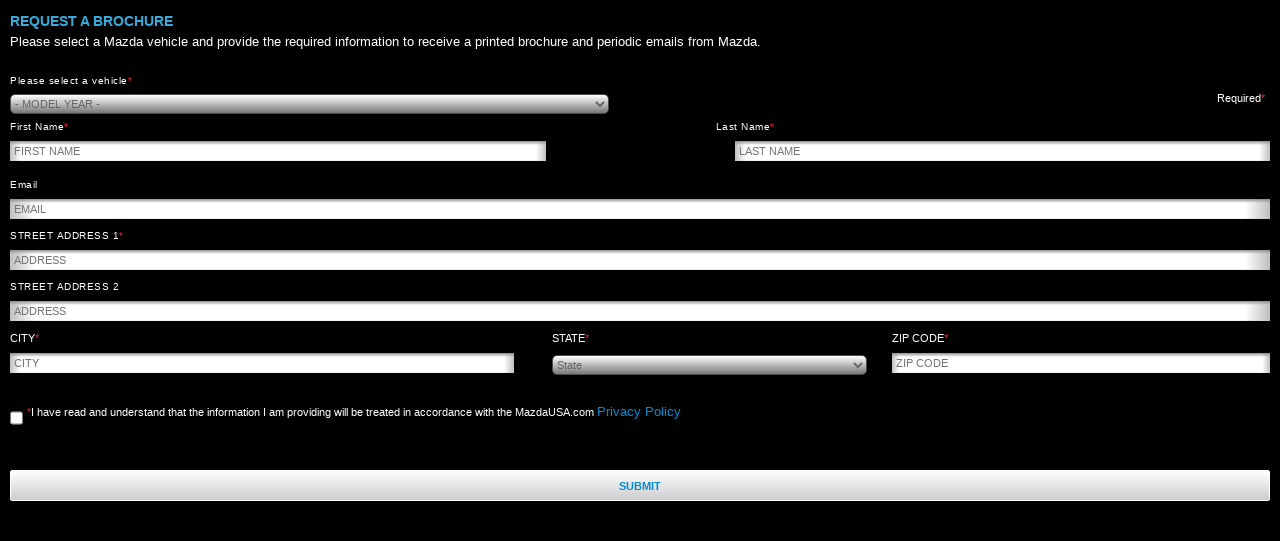

--- FILE ---
content_type: text/html;charset=UTF-8
request_url: https://portal.mazdausa.com/m176/MusaWeb/displayBrochure.touch.action
body_size: 27999
content:















	
	
	
	























<!DOCTYPE html>
<html class="no-js" lang="en">
<head>
    <meta charset="utf-8">
        
            
            
                <title>
                    MazdaUSA - Mobile Keep Me Updated
                </title>
                <meta name="keywords" content="">
                <meta name="meta_description" content="">
                <meta name="author" content="">
                <meta property="og:type" content="website">
                <meta property="og:title" content="">
                <meta property="og:description" content="">
                <link rel="canonical" href="http://www.mazdausa.com/MusaWeb/displayBrochure.touch.action" />
            
        




    <!-- Mobile viewport optimized: j.mp/bplateviewport -->
    <meta name="viewport" content="width=device-width, initial-scale=1.0">

    <!-- Home screen icon  Mathias Bynens http://goo.gl/6nVq0 -->
    <!-- For iPhone 4 with high-resolution Retina display: -->
    <link rel="apple-touch-icon-precomposed" sizes="114x114" href="https://portal.mazdausa.com/m176/MusaWeb/musa2/images/mobile/touch/apple-touch-icon-114.png">
    <!-- For first-generation iPad: -->
    <link rel="apple-touch-icon-precomposed" sizes="72x72" href="https://portal.mazdausa.com/m176/MusaWeb/musa2/images/mobile/touch/apple-touch-icon-72.png">
    <!-- For non-Retina iPhone, iPod Touch, and Android 2.1+ devices: -->
    <link rel="apple-touch-icon-precomposed" href="https://portal.mazdausa.com/m176/MusaWeb/musa2/images/mobile/touch/apple-touch-icon-precomposed.png">

    <!-- CSS: implied media="all" -->

    <!-- <link rel="stylesheet" href="https://portal.mazdausa.com/m176/MusaWeb/musa2/css/mobile/touch/style-1584.min.css"> -->
    <link rel="stylesheet" href="https://portal.mazdausa.com/m176/MusaWeb/musa2/css/libs/bootstrap-3.2.0.min.css">

    <link rel="stylesheet" href="https://portal.mazdausa.com/m176/MusaWeb//musa2/css/home/r_home.min.css">
    <link rel="stylesheet" href="https://portal.mazdausa.com/m176/MusaWeb/musa2/css/mobile/mobile.min.css">

    <script src="https://portal.mazdausa.com/m176/MusaWeb/musa2/js/lib/jquery-1.7.2.min.js"></script>
    <!-- jscrollpane stylesheet -->
    <link rel="stylesheet" href="https://portal.mazdausa.com/m176/MusaWeb/musa2/css/libs/jquery.jscrollpane.min.css"/>
    <!-- Scrollbar plugin for overlay disclaimers -->
    <script type="text/javascript" src="https://portal.mazdausa.com/m176/MusaWeb/musa2/js/lib/jquery.mousewheel.min.js"></script>
    <script type="text/javascript" src="https://portal.mazdausa.com/m176/MusaWeb/musa2/js/lib/jquery.jscrollpane.min.js"></script>


    
    

    
    
        <script src="//assets.adobedtm.com/0b1a9905a3bfe56ba99f4bcd3560048b3d9faf5f/satelliteLib-4332df72469fbed611c92423a310658ec4352e71.js"></script>
    


    <script language="javascript">
        var vehCode = "";
    </script>
</head>

<body class="responsive-template mobile-only  ">
    

    <!-- THIS IS THE RESPONSIVE TOPNAV -->

















<!-- jsp2 global e_topnav -->

    <main id="primaryContainer" class="responsive_main active">
        <div class="content-container">
            <div class="navbar-header visible-xs-block">
                <button type="button" class="navbar-toggle pull-left" data-toggle="collapse" data-target="#bs-example-navbar-collapse-1">
                    <span class="sr-only">Toggle navigation</span>
                    <span class="icon-bar"></span>
                    <span class="icon-bar"></span>
                    <span class="icon-bar"></span>
                </button>
                <div class="navbar-brand-container">
                    <a class="navbar-brand" href="displayHomepage.action"><img src="https://portal.mazdausa.com/m176/MusaWeb/musa2/images/global/header/mob_mazda_logo.png" alt="MAZDA LOGO"/></a>
                </div>
            </div>
            
            









 
 



<!-- Stick a generic mazdaRequestForm reference on the request for the info includes. -->

<!-- Stick a generic marketingRequestForm reference on the request for the survey includes. -->


<div id="main" role="main" data-id="request-brochures" class="request-brochures">

	<h2>REQUEST A BROCHURE</h2>

	<div class="error"></div>
	<p>Please select a Mazda vehicle and provide the required information to receive a printed brochure and periodic emails from Mazda.</p>

	<form name="mobileBochureRequestForm" method="post" action="/m176/MusaWeb/saveBrochure.touch.action" id="handraiserRequestForm">
	<input type="hidden" name="lastStep" value="info">
	<input type="hidden" name="emailConfirm" value="">	

	<fieldset>
		<label>Please select a vehicle<span class="error">*</span></label>
		<div class="row full">
			<div class="half" style="margin-top: -4px;">
				<select class="drop-down-menu" id="currentBrochures" name="currentBrochures" >
					<option value="" disabled="disabled" selected="selected"> - MODEL YEAR -</option>
					
						
					
						
							<c:out value="Mazda MX-5 Miata"/>
							<option value="02132" >
								
								Mazda MX-5 Miata
							</option>
						
					
						
							<c:out value="CX-30"/>
							<option value="02201" >
								
								CX-30
							</option>
						
					
						
							<c:out value="CX-3"/>
							<option value="02141" >
								
								CX-3
							</option>
						
					
						
							<c:out value="CX-5"/>
							<option value="02144" >
								
								CX-5
							</option>
						
					
						
							<c:out value="CX-9"/>
							<option value="02149" >
								
								CX-9
							</option>
						
					
						
							<c:out value="MAZDA3 Sedan"/>
							<option value="02196" >
								
								MAZDA3 Sedan
							</option>
						
					
						
							<c:out value="MAZDA3 Hatchback"/>
							<option value="02195" >
								
								MAZDA3 Hatchback
							</option>
						
					
						
							<c:out value="Mazda6"/>
							<option value="02143" >
								
								Mazda6
							</option>
						
					
				<option value="FLV"> All Models</option>
			</select>
		</div>

		<div class="half">
			<span class="label_required">Required<span class="error">*</span></span>
		</div>
	</div>

	<div class="half" style="margin-top:-9px;">
		<label for="fname">First Name<span class="error">*</span></label>
		<input type="text" id="fname" name="firstName" maxlength="20" placeholder="FIRST NAME" style="margin-top: 3px;" />
	</div>
	<div class="half rightmost" style="margin-top: -9px; margin-bottom:2px;">
		<label for="lname">Last Name<span class="error">*</span></label>
		<input type="text" id="lname" name="lastName" maxlength="20" placeholder="LAST NAME"  style="margin-top: 3px;"/>
	</div>
	<label for="email">Email</label>
	<div class="row full" style="margin-top:3px;">
		<input type="email" id="email" name="email" value="" maxlength="50" placeholder="EMAIL"/>
	</div>
	<label for="streetAddress1" style="margin-top: -7px; margin-bottom: 3px;">STREET ADDRESS 1<span class="error">*</span></label>
	<div class="row full">
		<input type="streetAddress1" id="streetAddress1" name="streetAddress1" value="" maxlength="50" placeholder="ADDRESS"/>
	</div>
	<label for="streetAddress2" style="margin-top: -7px; margin-bottom: 3px;">STREET ADDRESS 2</label>
	<div class="row full" style="margin-bottom: -2px;">
		<input type="streetAddress2" id="streetAddress2" name="streetAddress2" value="" maxlength="50" placeholder="ADDRESS"/>
	</div>

	<div class="labels row full">
		<span class="labels label_city">City<span class="error">*</span></span>
		<span class="labels label_state">State<span class="error">*</span></span>
		<span class="labels label_zip">Zip Code<span class="error">*</span></span>
	</div>
	<div class="row full">
		<input type="text" id="city" name="city" placeholder="CITY" />
		<select class="drop-down-menu" id="state" name="state">
			<option value="">State</option>
			<option value="AL">Alabama</option> 
			<option value="AK">Alaska</option> 
			<option value="AZ">Arizona</option> 
			<option value="AR">Arkansas</option> 
			<option value="CA">California</option> 
			<option value="CO">Colorado</option> 
			<option value="CT">Connecticut</option> 
			<option value="DE">Delaware</option> 
			<option value="DC">District Of Columbia</option> 
			<option value="FL">Florida</option> 
			<option value="GA">Georgia</option> 
			<option value="HI">Hawaii</option> 
			<option value="ID">Idaho</option> 
			<option value="IL">Illinois</option> 
			<option value="IN">Indiana</option> 
			<option value="IA">Iowa</option> 
			<option value="KS">Kansas</option> 
			<option value="KY">Kentucky</option> 
			<option value="LA">Louisiana</option> 
			<option value="ME">Maine</option> 
			<option value="MD">Maryland</option> 
			<option value="MA">Massachusetts</option> 
			<option value="MI">Michigan</option> 
			<option value="MN">Minnesota</option> 
			<option value="MS">Mississippi</option> 
			<option value="MO">Missouri</option> 
			<option value="MT">Montana</option> 
			<option value="NE">Nebraska</option> 
			<option value="NV">Nevada</option> 
			<option value="NH">New Hampshire</option> 
			<option value="NJ">New Jersey</option> 
			<option value="NM">New Mexico</option> 
			<option value="NY">New York</option> 
			<option value="NC">North Carolina</option> 
			<option value="ND">North Dakota</option> 
			<option value="OH">Ohio</option> 
			<option value="OK">Oklahoma</option> 
			<option value="OR">Oregon</option> 
			<option value="PA">Pennsylvania</option> 
			<option value="RI">Rhode Island</option> 
			<option value="SC">South Carolina</option> 
			<option value="SD">South Dakota</option> 
			<option value="TN">Tennessee</option> 
			<option value="TX">Texas</option> 
			<option value="UT">Utah</option> 
			<option value="VT">Vermont</option> 
			<option value="VA">Virginia</option> 
			<option value="WA">Washington</option> 
			<option value="WV">West Virginia</option> 
			<option value="WI">Wisconsin</option> 
			<option value="WY">Wyoming</option>
		</select>
		<input type="tel" id="zip" name="zip" maxlength="5" value="" placeholder="ZIP CODE" />
	</div>

	<div class="clear"></div>
	<div class="privacyLink" style="text-align: left; margin-top:18px; margin-bottom:22px;">
		<input class="checkbox" type="checkbox" validate="true" name="privacyPolicy"/>
		<span class="privacy_policy"><span class="error">*</span>I have read and understand that the information I am providing will be treated in accordance with the MazdaUSA.com 
		<a href="/m176/MusaWeb/displayPage.action?pageParameter=legalPrivacyMazda" target="_blank" class="policy-link">Privacy Policy</a></span>
	</div>
</fieldset>
                                            
                                        
                                    <input type="hidden" name="fromGarage" value="false" />
                                    <button class="full submit_request_brochure" style="margin-top: 15px; margin-bottom:30px;">Submit</button>
                                    </form>
                                </div>
            
            
            

        </div>
    </main> <!--! end of #container -->

    <footer>
        <div class="footer-disclaimer">
            








<div class="container-fluid">
    <div class="main-footer container hidden-xs">
        <div class="links-container row hidden-xs">
            <div class="col-xs-3 reset-position">
                <div class="links-group-footer">
                    <h4>SHOPPING TOOLS</h4>
                    <a href="/m176/MusaWeb/displayConfigModels.action">Build &amp; Price</a>
                    <a href="/m176/MusaWeb/vlStart.action">Search Inventory</a>
                    <a href="/m176/MusaWeb/QuoteRequestModel.action">Request a Quote</a>
                    <a href="/m176/MusaWeb/keyCompetitors.action">Compare Vehicles</a>
                    <a href="/m176/MusaWeb/displayPage.action?pageParameter=shopTradeIn">Value Your Trade-In</a>
                    <a href="/m176/MusaWeb/displayPage.action?pageParameter=shopBrochures">Brochures &amp; Guides</a>
                </div>
                <div class="links-group-footer">
                    <h4>OFFERS &amp; FINANCING</h4>
                    <a href="/m176/MusaWeb/displayIncentives.action">Special Offers</a>
                    <a href="/m176/MusaWeb/displayPaymentEstimator.action">Estimate Payments</a>
                    
                </div>
            </div>
            <div class="col-xs-3 reset-position">
                <div class="links-group-footer">
                   <h4>HELP</h4>
                    <a href="/m176/MusaWeb/displayPage.action?pageParameter=mazdaSiteMap">Site Map</a>
                    
                    
                        <a target="_blank" href="http://mazda.custhelp.com/app">FAQ</a>
                    
                    <a href="/m176/MusaWeb/contactMazda.action">Contact Us</a>
                    <a href="/m176/MusaWeb/dealerSearchMain.action?count=3&amp;useProximity=true&amp;radius=50&amp;Hwy=&amp;state=&amp;HwySearch=false&amp;userID=63.110.172.177-1399571789308&amp;genericSearchField=">Locate Nearest Dealer</a>
                    <a href="/m176/MusaWeb/displayRecallOwners.action">Recalls</a>
                </div>
                <div class="links-group-footer">
                    <h4>ABOUT MAZDA</h4>
                    <a href="/m176/MusaWeb/displayPage.action?pageParameter=insideMazdaAutoshows">Auto Shows</a>
                    <a href="/m176/MusaWeb/displayPage.action?pageParameter=zoomMagazine">Zoom-Zoom Magazine</a>
                    <a href="/m176/MusaWeb/displayPage.action?pageParameter=insideMazdaVideo">Video Gallery</a>
                    <a href="/m176/MusaWeb/displayPage.action?pageParameter=mazdaCommunity">Mazda Community</a>
                    <a href="/m176/MusaWeb/displayPage.action?pageParameter=careers">Careers</a>
                </div>
            </div>
            <div class="col-xs-3 reset-position">
                <div class="links-group-footer">
                    <h4>OTHER MAZDA SITES</h4>
                    <a href="/m176/MusaWeb/displayPage.action?pageParameter=mazdaMobile">Mazda Mobile </a>
                    <a href="/m176/MusaWeb/skyactiv.action">SKYACTIV<sup>&reg;</sup> TECHNOLOGY</a>
                    <a href="http://www.mazda.com">Mazda Global </a>
                    <a href="/m176/MusaWeb/displayPage.action?pageParameter=mazdaMuseum">Mazda Museum</a>
                    <a href="http://www.mazdafoundation.org">Mazda Foundation</a>
                    <a href="http://www.mazdausamedia.com">News Room</a>
                    <a href="http://mazdausa.tumblr.com/" target="_blank">Mazda Blog</a>
                    <a href="http://www.mazdamarketplace.com" target="_blank">Mazda Marketplace</a>
                </div>
                <div class="links-group-footer languages">
                    <h4>LANGUAGES</h4>
                    <a class="lang-changer" data-language="en" href="#">English </a>
                    <script>
                        /* This block must be inline between the body so the anchor tag will use it correctly */
                        MP.SrcUrl= decodeURIComponent ('mp_js_orgin_url');
                        MP.UrlLang='mp_js_current_lang';
                        MP.oSite=decodeURIComponent('mp_js_origin_baseUrl'); 
                        MP.tSite=decodeURIComponent('mp_js_translated_baseUrl'); 
                        MP.init();
                          jQuery(document).ready(function() {
                            jQuery('.langLink').click(function(e) {
                          e.preventDefault();
                            var url = jQuery(this).attr('data-href');
                              var lang = jQuery(this).attr('data-lang');
                              MP.switchLanguage(MP.tSite==url?MP.oSite:url, lang);
                              return false;
                            });
                          });
                    </script>
                    <a class="langLink" data-href="http://www.mazdaespanol.com" href="http://www.mazdaespanol.com" data-lang ="es" mporgnav="">Espa&ntilde;ol</a>
                    <a class="lang-changer" data-language="ko" href="#">한국어</a>
                    <a class="lang-changer" data-language="zh" href="#">中文</a>
                    <a class="lang-changer" data-language="vt" href="#">Tiếng Việt</a>
                </div>

            </div>
            <div class="col-xs-3 reset-position">
                <div class="social-links links-group-footer">
                    







<ul>
    <li>
        <a id="facebook" href="https://www.facebook.com/Mazda" target="_blank" >
            
            <div class="social-icon social-facebook-icon-gray"><span class="text">Facebook</span></div>
            <div class="social-icon-hover social-facebook-icon"><span class="text">Facebook</span></div>
            </a> 
    </li>
    
    <li>
        <a id="gplus" href="https://plus.google.com/u/0/+MazdaUSA/posts" target="_blank">
            <div class="social-icon social-googleplus-icon-gray"><span class="text">Google+</span></div>
            <div class="social-icon-hover social-googleplus-icon"><span class="text">Google+</span></div>
            </a>
    </li>

    <li>
        <a id="youtube" href="https://www.youtube.com/user/mazdausa" target="_blank">
            <div class="social-icon social-youtube-icon-gray"><span class="text">YouTube</span></div>
            <div class="social-icon-hover social-youtube-icon"><span class="text">YouTube</span></div>
            </a>
    </li>
    <li>
        <a id="twitter" href="https://twitter.com/MazdaUSA" target="_blank">
            <div class="social-icon social-twitter-icon-gray"><span class="text">Twitter</span></div>
            <div class="social-icon-hover social-twitter-icon"><span class="text">Twitter</span></div>
            </a>
    </li>
    <li> 
        <a id="tumblr" href="http://mazdausa.tumblr.com/" target="_blank">
            <div class="social-icon social-tumblr_icon-gray"><span class="text">Tumblr</span></div>
            <div class="social-icon-hover social-tumblr_icon"><span class="text">Tumblr</span></div>
            </a>
    </li>
    <li>
        <a id="pinterest" href="http://www.pinterest.com/mazdausa" target="_blank">
            <div class="social-icon social-pinterest-icon-gray"><span class="text">Pinterest</span></div>
            <div class="social-icon-hover social-pinterest-icon"><span class="text">Pinterest</span></div>
            </a>
    </li>
    <li>
        <a id="instagram" href="http://instagram.com/mazdausa" target="_blank">
            <div class="social-icon social-instagram-icon-gray"><span class="text">Instagram</span></div>
            <div class="social-icon-hover social-instagram-icon"><span class="text">Instagram</span></div>
            </a>
    </li> 
</ul>
                    <ul class='wrap_email_social_icon'>
                        <li>
                            <a href="/m176/MusaWeb/getEmailUpdates.action">
                                <div class="social-icon social-email_off social-email_on-gray"><span class="text">Get Email Updates</span></div>
                            </a>
                        </li>
                    </ul>
                </div>
            </div>
        </div>
    </div><!-- end footer -->

 <div class="main-disclaimer container">
        <div class="row">
            <div class="col-sm-9 hidden-xs">

                    <div class="terms-conditions ">
                        <a href="/m176/MusaWeb/displayPage.action?pageParameter=legalTermsMazda">Terms &amp; Conditions</a>
                    </div>

                    <div class="privacy-caPolicy ">
                        <a href="/m176/MusaWeb/displayPage.action?pageParameter=legalPrivacyMazda">Privacy/CA Policy</a>
                    </div>

                    <div class="privacy-caPolicy tell-us-cta">
                        <a href="http://www.surveygizmo.com/s3/1927045/Default-Survey%5C" target="_blank">Tell Us What You Think</a>
                    </div>

                    <div class="privacy-caPolicy ">
                        <a id="_bapw-link" href="#" target="_blank" style="text-decoration:none !important"><img id="_bapw-icon" style="border:0 !important;display:inline !important;vertical-align:middle !important;padding-right:2px !important;"/><span style="vertical-align:middle !important">AdChoices</span></a>
                    </div> 
            </div> 

            <div class="mazda-footer-container  hidden-xs col-xs-3 col-sm-3">
                <a class="mazda-logo" href="/m176/MusaWeb/displayHomepage.action"></a>
                <a class="mazda-logo over-transition " href="/m176/MusaWeb/displayHomepage.action"></a>
             </div> 

        </div>

        <div class="row">
            <div class="copy-right disclaimer-header col-xs-7 col-sm-6">
                <p class="desktop-uppercase">&copy;2016 Mazda North American Operations.
                    <span class="hidden-xs">ALL RIGHTS RESERVED.</span>
                </p>

                <p class="visible-xs">All rights reserved.</p>
            </div>
            <a class="mazda-logo visible-xs col-xs-3 pull-right" href="/m176/MusaWeb/displayHomepage.action"></a>
        </div>

    </div>

    <script type="text/javascript">
        (function() { var ev = document.createElement('script'); ev.type = 'text/javascript'; ev.async = true; ev.setAttribute('data-ev-tag-pid', 1798); ev.setAttribute('data-ev-tag-ocid', 2648); ev.src = ('https:' == document.location.protocol ? 'https://' : 'http://') + 'c.betrad.com/pub/tag.js'; var s = document.getElementsByTagName('script')[0]; s.parentNode.insertBefore(ev, s); })();
    </script>
</div><!-- end footer -->





    
    
        <script type="text/javascript">
        var _gaq = _gaq || [];
        _gaq.push(['_setAccount', 'UA-29006124-1']);
        _gaq.push(['_trackPageview']);
        (function() { var ga = document.createElement('script'); ga.type = 'text/javascript'; ga.async = true; ga.src = ('https:' == document.location.protocol ? 'https://' : 'http://') + 'stats.g.doubleclick.net/dc.js'; var s = document.getElementsByTagName('script')[0]; s.parentNode.insertBefore(ga, s); })();
        </script>
    



<script type="text/javascript">
setTimeout(function(){var a=document.createElement("script"); var b=document.getElementsByTagName("script")[0]; a.src=document.location.protocol+"//dnn506yrbagrg.cloudfront.net/pages/scripts/0024/9121.js?"+Math.floor(new Date().getTime()/3600000); a.async=true;a.type="text/javascript";b.parentNode.insertBefore(a,b)}, 1);
</script>

            <div class="disclaimer-text container">
                <div class="disclaimers-container col-xs-12">
                    
                </div>
            </div>
        </div>
    </footer>

    



    <!-- JavaScript at the bottom for fast page loading -->
    <!-- Approval version -->
    <!-- scripts concatenated and minified via ant build script-->
    <script language="javascript" type="text/javascript" src="https://portal.mazdausa.com/m176/MusaWeb/musa2/js/lib/jquery-1.7.2.min.js"></script>


    <script language="javascript" type="text/javascript" src="https://portal.mazdausa.com/m176/MusaWeb/javascript/lib/jquery.cookie.js"  ></script>
    <script language="javascript" type="text/javascript" src="musa2/js/mobile/mobile.js"></script>
    
    <script type="text/javascript" id="mpelid" src="https://mazda.mpeasylink.com/mpel/mpel.js" async></script>


    <!--DTM TAGS -->
    


  








    
    
        
    


<script type="text/javascript">
dataLayer = {
    page: {
        pageInfo: {
			server: "M1WSA960",// The web server ID.
            pageName: "brochure_info",	// {static value} Format from existing reports: "musa:owners_vehiclecare_battery". SiteID prefix ("musa:") will be set by Adobe DTM based on the domain, not set in the data layer.
            variant: "Standard",					// A/B testing version label
            language: "en", 						// The page content language, not the user's prefered language in their profile. Six values in existing reports: "en", "zh", "vt", "ko", "es", "fr"
            tier: "tier1",							// Tier1=National, Tier2=Region/DMA, Tier3=Dealer
        },
        category: {
            primaryCategory: "",					// {static value} [obtain from Analytic Labels Excel file] Blank for most pages.
            subCategory: "brochure"					// [static value} [obtain from Analytic Labels Excel file]
        },
		errorCodes: [],			// Array of error codes relating to broken content functionality on this page or form input errors. Set to "404" on 404 page.
		formName: "mobileBochureRequestForm",				// [static value} [obtain from Analytic Labels Excel file] Record the name of the main form on the page
    },
    dealer: {
        dealerID: ""						    // Set as soon as a dealer is selected or automatically chosen by page code, then set in all subsequent page loads.
    },
	// On form confirmation pages where users supplied their contact information, please populate the user section...
    user: {
        profile: {
            address: {
                city: "",
                stateProvince: "",
                postalCode: "",
                country: ""
            },
        },
		brochureRequestID: "",			// Set to KMU/hand raiser/brochure request ID
	}
};
</script>
    <script type="text/javascript">_satellite.pageBottom();</script>
    
    
<script>
var versaTag = {};
versaTag.id = "2560";
versaTag.sync = 0;
versaTag.dispType = "js";
versaTag.ptcl = "HTTP";
versaTag.bsUrl = "bs.serving-sys.com/BurstingPipe";
//VersaTag activity parameters include all conversion parameters including custom parameters and Predefined parameters. Syntax: "ParamName1":"ParamValue1", "ParamName2":"ParamValue2". ParamValue can be empty.
versaTag.activityParams = {
//Predefined parameters:
"Session":""
//Custom parameters:
};
//Static retargeting tags parameters. Syntax: "TagID1":"ParamValue1", "TagID2":"ParamValue2". ParamValue can be empty.
versaTag.retargetParams = {};
//Dynamic retargeting tags parameters. Syntax: "TagID1":"ParamValue1", "TagID2":"ParamValue2". ParamValue can be empty.
versaTag.dynamicRetargetParams = {};
// Third party tags conditional parameters and mapping rule parameters. Syntax: "CondParam1":"ParamValue1", "CondParam2":"ParamValue2". ParamValue can be empty.
versaTag.conditionalParams = {"vehicleCode":"","modelCode":"","trim":""};
</script>
<script id="ebOneTagUrlId" src="//ds.serving-sys.com/SemiCachedScripts/ebOneTag.js"></script>
<noscript>
<iframe src="http://bs.serving-sys.com/BurstingPipe?
cn=ot&amp;
onetagid=2560&amp;
ns=1&amp;
activityValues=$$Session=[Session]$$&amp;
retargetingValues=$$$$&amp;
dynamicRetargetingValues=$$$$&amp;
acp=$$$$&amp;"
style="display:none;width:0px;height:0px"></iframe>
</noscript>


<!-- end scripts-->
</body>
</html>

<SCRIPT type="text/javascript">
/*<![CDATA[*/ 
document.cookie = "IV_JCT=%2Fm176; path=/; secure";
/*]]>*/ 
</SCRIPT>


--- FILE ---
content_type: text/css
request_url: https://portal.mazdausa.com/m176/MusaWeb//musa2/css/home/r_home.min.css
body_size: 40761
content:
/*! This file was created using Grunt running on Jenkins
Created on: Thu May 12th 2016, 6:04:03 PM */

.goToPanelButton div .gui-btn-nextPanel,.goToPanelButton div .gui-btn-nextPanel-on,.gui-sprite{background-image:url(/MusaWeb/musa2/images/home/gui.png);background-repeat:no-repeat}.goToPanelButton{display:block;position:relative;z-index:15;top:-35px;left:50%;overflow:hidden;width:72px;height:72px;margin:0 auto 0 -35px;text-align:center;text-indent:-99999px;color:#d00000;line-height:0;padding:0;text-decoration:none}.goToPanelButton sup{display:none;position:absolute}.goToPanelButton div{display:block;width:72px;height:100%;position:relative;margin:0 auto}.goToPanelButton div .gui-btn-nextPanel-on{background-position:0 0}.goToPanelButton div .gui-btn-nextPanel{background-position:0 -72px}.goToPanelButton div span{display:block;width:72px;height:100%;position:absolute;top:0;left:0;-webkit-backface-visibility:hidden;-moz-backface-visibility:hidden;-ms-backface-visibility:hidden;backface-visibility:hidden;opacity:1;filter:alpha(opacity=100);-webkit-transition:opacity 500ms ease-in-out;-moz-transition:opacity 500ms ease-in-out;-ms-transition:opacity 500ms ease-in-out;-o-transition:opacity 500ms ease-in-out;transition:opacity 500ms ease-in-out}.ie8 .goToPanelButton div span,.ie9 .goToPanelButton div span{filter:none}.goToPanelButton div span.active{opacity:0;filter:alpha(opacity=0)}.ie8 .goToPanelButton div span.active,.ie9 .goToPanelButton div span.active{filter:none;display:none}.goToPanelButton:hover span.active{opacity:1;filter:alpha(opacity=100)}.ie8 .goToPanelButton:hover span.active,.ie9 .goToPanelButton:hover span.active{filter:none}html{overflow-y:auto;overflow-x:hidden;background-color:#333}html body{background-color:#fff}html .container-fluid{padding:0}.hero-aspect-keeper{background-color:#000;position:relative;width:100%}.hero-aspect-keeper .tooltip-box-mobile.tooltip-opened{height:50%;bottom:0;top:auto}.hero-aspect-keeper .tooltip-box-mobile.tooltip-opened .close-disclaimer-mobile-btn{margin-top:12px}.hero-aspect-keeper:before{content:"";display:block;padding-top:68.389375%}@media screen and (orientation:landscape) and (max-device-width:767px){.hero-aspect-keeper:before{padding-top:60.25%}}@media (min-width:768px){.hero-aspect-keeper:before{padding-top:38.64%}}#hero-slide-container{position:absolute;top:0;left:0;bottom:0;right:0;padding:0;margin:0}#hero-slide-container .hero-disclaimer{width:75px}#hero-slide-container .slidesjs-container{height:100%!important;width:100%!important}#hero-slide-container .slidesjs-container.tooltip-opened{z-index:111}@media (min-width:420px){#hero-slide-container .slidesjs-container.tooltip-opened{z-index:10}}#hero-slide-container .slidesjs-container .slidesjs-control,#hero-slide-container .slidesjs-container .slidesjs-control .slidesjs-slide{height:100%!important;width:100%!important}#hero-slide-container .slidesjs-pagination{margin-left:auto;margin-right:auto;position:relative;margin-top:-21.5%;width:135px;z-index:109}@media screen and (orientation:landscape) and (max-device-width:767px){#hero-slide-container .slidesjs-pagination{margin-top:-16%}}@media (min-width:768px){#hero-slide-container .slidesjs-pagination{margin-top:-3%}}#hero-slide-container .slidesjs-pagination li{margin:0 1px;display:inline-block}#hero-slide-container .slidesjs-pagination li a{margin-left:5px;margin-right:5px;height:0;width:12px;float:left;cursor:pointer;padding-top:12px;background:url(/MusaWeb/musa2/images/home/showcase/nav_dots_xs.png) no-repeat 0 0 transparent;overflow:hidden}@media (min-width:768px){#hero-slide-container .slidesjs-pagination li a{padding-top:15px;width:15px;background:url(/MusaWeb/musa2/images/home/showcase/nav_dots.png) no-repeat 0 0 transparent}}#hero-slide-container .slidesjs-pagination li a.active{background-position:0 -12px}@media (min-width:768px){#hero-slide-container .slidesjs-pagination li a.active{background-position:0 -15px}}#hero-slide-container .hero{padding-left:0;padding-right:0;position:absolute;top:0}#hero-slide-container .hero *{opacity:100;-webkit-transition:opacity .2s ease-in-out;-moz-transition:opacity .2s ease-in-out;-ms-transition:opacity .2s ease-in-out;-o-transition:opacity .2s ease-in-out;transition:opacity .2s ease-in-out}#hero-slide-container .hero .hidden{display:block!important;opacity:0!important}#hero-slide-container .hero .row,#hero-slide-container .hero .tooltip-box{z-index:300}#hero-slide-container .hero .hero-button{z-index:100}#hero-slide-container .hero .full-clickable-img{position:absolute;height:100%;width:100%;top:0;left:0;z-index:10;background:rgba(0,0,0,.01)!important}#hero-slide-container .hero .container{height:100%}#hero-slide-container .hero .tooltip-box-mobile{display:none;background:#1e1e1f;padding:30px 8px 10px 10px;width:296px;height:129px;border-radius:7px;min-width:296px;max-width:768px;min-height:83px;background-color:#000;max-height:768px}#hero-slide-container .hero .tooltip-box-mobile .tooltip-text{font-size:12px;color:#666;line-height:15px;overflow:auto;height:100%;padding:10px;text-align:left;padding-top:30px}#hero-slide-container .hero .tooltip-box-mobile .close-hero-mobile-disclaimer{position:absolute;right:2%;top:3%;height:20px;width:20px;background:url(/MusaWeb/musa2/images/global/dealer_map/close.png) no-repeat;background-position:0 0}#hero-slide-container .hero .tooltip-box-mobile.tooltip-opened{display:block}#hero-slide-container .hero .tooltip-mobile-disclaimer-inline{cursor:pointer;color:#d00000;text-decoration:underline;display:inline!important}@media (min-width:768px){#hero-slide-container .hero .tooltip-mobile-disclaimer-inline{display:none!important}}#hero-slide-container .hero .background-image{position:absolute;display:block;width:100%;height:82.5%}@media screen and (orientation:landscape) and (max-device-width:767px){#hero-slide-container .hero .background-image{margin-top:-4.8%;height:98%}}@media (min-width:768px){#hero-slide-container .hero .background-image{height:100%}}#hero-slide-container .hero .info-container{margin-top:20px;z-index:100}#hero-slide-container .hero .info-container #hp_hero1{margin:0}@media screen and (min-width:1024px){#hero-slide-container .hero .info-container #hp_hero3{margin-left:0}}#hero-slide-container .hero .info-container .header-line-1 h2{color:#fff;font-size:16px;font-family:interstate-bold,sans-serif,arial;letter-spacing:-.05em;text-align:center}@media all and (min-width:480px){#hero-slide-container .hero .info-container .header-line-1 h2{font-size:20px}}@media all and (min-width:768px){#hero-slide-container .hero .info-container .header-line-1 h2{font-size:22px;text-align:left}}@media all and (min-width:992px){#hero-slide-container .hero .info-container .header-line-1 h2{font-size:26px}}@media all and (min-width:1200px){#hero-slide-container .hero .info-container .header-line-1 h2{font-size:32px}}#hero-slide-container .hero .info-container .header-line-2 h4{font-size:9px;font-family:interstate-bold,sans-serif,arial;text-align:center;padding-top:1%;padding-bottom:1%;color:#999}#hero-slide-container .hero .info-container .header-line-2 h4 white{color:#fff}@media all and (min-width:480px){#hero-slide-container .hero .info-container .header-line-2 h4{font-size:11px}}@media all and (min-width:768px){#hero-slide-container .hero .info-container .header-line-2 h4{font-size:12px;text-align:left}}@media all and (min-width:992px){#hero-slide-container .hero .info-container .header-line-2 h4{font-size:14px;padding-top:2%}}@media all and (min-width:1200px){#hero-slide-container .hero .info-container .header-line-2 h4{font-size:16px}}#hero-slide-container .hero .bottom-button-container{position:absolute;width:100%;height:18%;bottom:0;left:0;padding:0;text-align:center;background:#d00000;text-decoration:none}@media screen and (orientation:landscape) and (max-device-width:767px){#hero-slide-container .hero .bottom-button-container{height:18%;margin-top:-4.8%;position:absolute;left:0}}#hero-slide-container .hero .bottom-button-container .hero-button{width:100%;display:block;background:0 0;padding:0;margin:0;font-size:1em;-webkit-border-radius:0;-moz-border-radius:0;border-radius:0;position:relative;top:50%;-webkit-transform:translateY(-50%);-ms-transform:translateY(-50%);transform:translateY(-50%)}@media screen and (min-device-width:768px){#hero-slide-container .hero .bottom-button-container .hero-button{font-size:1.3em}}#hero-slide-container .hero:first-child{position:relative}#hero-slide-container .hero.mobile-left .info-container{width:80%}@media all and (min-width:768px){#hero-slide-container .hero.mobile-left .info-container{width:100%}}#hero-slide-container .hero.mobile-left .info-container .header-line-1{margin-top:20px}@media all and (min-width:768px){#hero-slide-container .hero.mobile-left .info-container .header-line-1{margin-top:0}}#hero-slide-container .hero.mobile-left .info-container .header-line-1 h2{text-align:left;font-size:12px}@media (min-width:480px){#hero-slide-container .hero.mobile-left .info-container .header-line-1 h2{font-size:20px;margin-bottom:-1%}}@media screen and (orientation:landscape) and (max-device-width:767px){#hero-slide-container .hero.mobile-left .info-container .header-line-1 h2{font-size:18px;margin-bottom:-1%}}@media screen and (orientation:landscape) and (max-device-width:568px){#hero-slide-container .hero.mobile-left .info-container .header-line-1 h2{font-size:12px;margin-bottom:-1%}}@media all and (min-width:768px){#hero-slide-container .hero.mobile-left .info-container .header-line-1 h2{text-align:center;font-size:18px;margin-bottom:-1%}}@media all and (min-width:850px){#hero-slide-container .hero.mobile-left .info-container .header-line-1 h2{font-size:20px}}@media all and (min-width:930px){#hero-slide-container .hero.mobile-left .info-container .header-line-1 h2{font-size:22px}}@media all and (min-width:992px){#hero-slide-container .hero.mobile-left .info-container .header-line-1 h2{font-size:26px;margin-bottom:-1%}}@media all and (min-width:1200px){#hero-slide-container .hero.mobile-left .info-container .header-line-1 h2{font-size:32px;margin-bottom:-1.5%}}#hero-slide-container .hero.mobile-left .info-container .header-line-2 h4{text-align:left}@media screen and (orientation:landscape) and (max-device-width:767px){#hero-slide-container .hero.mobile-left .info-container .header-line-2 h4{font-size:10px}}@media screen and (orientation:landscape) and (max-device-width:568px){#hero-slide-container .hero.mobile-left .info-container .header-line-2 h4{font-size:6px}}@media (min-width:480px){#hero-slide-container .hero.mobile-left .info-container .header-line-2 h4{font-size:10px}}@media all and (min-width:768px){#hero-slide-container .hero.mobile-left .info-container .header-line-2 h4{font-size:12px;text-align:center}}@media all and (min-width:992px){#hero-slide-container .hero.mobile-left .info-container .header-line-2 h4{font-size:14px}}@media all and (min-width:1200px){#hero-slide-container .hero.mobile-left .info-container .header-line-2 h4{font-size:16px}}.locate-dealer-mobile .locate-dealer-form{margin:0;height:auto}.locate-dealer-mobile .locate-dealer-form .form-group{margin:0}.locate-dealer-mobile .locate-dealer-form .locate-dealer-input{float:left;width:80%;height:40px;font-size:1.3em;border:0;color:#000;padding-left:2%;-webkit-border-radius:0;-moz-border-radius:0;border-radius:0}.locate-dealer-mobile .locate-dealer-form .locate-dealer-input::-webkit-input-placeholder{color:#000}.locate-dealer-mobile .locate-dealer-form .locate-dealer-input:-moz-placeholder{color:#000;opacity:1}.locate-dealer-mobile .locate-dealer-form .locate-dealer-input::-moz-placeholder{color:#000;opacity:1}.locate-dealer-mobile .locate-dealer-form .locate-dealer-input:-ms-input-placeholder{color:#000}.locate-dealer-mobile .locate-dealer-form .error-input{border:1px solid #d00000}.locate-dealer-mobile .locate-dealer-form .error-input::-webkit-input-placeholder{color:#d00000}.locate-dealer-mobile .locate-dealer-form .error-input:-moz-placeholder{color:#d00000}.locate-dealer-mobile .locate-dealer-form .error-input::-moz-placeholder{color:#d00000}.locate-dealer-mobile .locate-dealer-form .error-input:-ms-input-placeholder{color:#d00000}.locate-dealer-mobile .locate-dealer-form .locate-dealer-button{color:#900;float:right;background-color:#fff;width:20%;height:40px;font-size:1.4em;border:0}.locate-dealer-mobile .locate-dealer-form .form-error{top:0;background:#fff}.locate-dealer-mobile .locate-dealer-form .go-button{height:100%;width:100%;background-color:#333;text-decoration:none;display:inline-block;padding-left:3px;padding-right:3px;color:#999;cursor:pointer;position:relative}.locate-dealer-mobile .locate-dealer-form .go-button .vertical-align{position:relative;-webkit-transform:translateY(-50%);-ms-transform:translateY(-50%);transform:translateY(-50%);top:28%}#hero-slide-container .hero .hero-button.aligned-button{position:absolute;top:76%;margin-left:-5em;left:50%}@media (min-width:992px){#hero-slide-container .hero .hero-button.aligned-button{top:75.1%;margin-left:-4.6em}}@media (min-width:1200px){#hero-slide-container .hero .hero-button.aligned-button{top:73.5%;margin-left:-5.2em}}@media (min-width:1501px){#hero-slide-container .hero .hero-button.aligned-button{top:77.5%;margin-left:-5.2em}}#hero-slide-container .hero.template-3 .info-container{text-align:center;position:absolute;left:0;top:-6%}@media (min-width:480px){#hero-slide-container .hero.template-3 .info-container{top:-1em}}@media screen and (orientation:landscape) and (max-device-width:767px){#hero-slide-container .hero.template-3 .info-container{top:-3.5%}}@media screen and (orientation:landscape) and (max-device-width:520px){#hero-slide-container .hero.template-3 .info-container{top:-1.5%}}@media (min-width:768px){#hero-slide-container .hero.template-3 .info-container{top:-2%}}@media (min-width:1024px){#hero-slide-container .hero.template-3 .info-container{top:1%}}@media (min-width:1200px){#hero-slide-container .hero.template-3 .info-container{top:1%}}#hero-slide-container .hero.template-3 .info-container .header-line-1{width:100%}#hero-slide-container .hero.template-3 .info-container .header-line-1 h2{text-align:center;font-size:14px;color:#fff;margin-bottom:-1%}@media (min-width:480px){#hero-slide-container .hero.template-3 .info-container .header-line-1 h2{font-size:20px;margin-bottom:-1%}}@media screen and (orientation:landscape) and (max-device-width:767px){#hero-slide-container .hero.template-3 .info-container .header-line-1 h2{font-size:18px;margin-bottom:-1%}}@media screen and (orientation:landscape) and (max-device-width:568px){#hero-slide-container .hero.template-3 .info-container .header-line-1 h2{font-size:12px;margin-bottom:-1%}}@media all and (min-width:768px){#hero-slide-container .hero.template-3 .info-container .header-line-1 h2{font-size:22px;margin-bottom:-1%}}@media all and (min-width:992px){#hero-slide-container .hero.template-3 .info-container .header-line-1 h2{font-size:26px;margin-bottom:-1%}}@media all and (min-width:1200px){#hero-slide-container .hero.template-3 .info-container .header-line-1 h2{font-size:32px;margin-bottom:-1.5%}}#hero-slide-container .hero.template-3 .info-container .header-line-1 span{color:#000;font-family:interstate-bold,sans-serif,arial}#hero-slide-container .hero.template-3 .info-container .header-line-2{width:100%;float:center}#hero-slide-container .hero.template-3 .info-container .header-line-2 h4{text-align:center;font-size:8px;margin-top:3%;margin-bottom:1.3%}@media screen and (orientation:landscape) and (max-device-width:767px){#hero-slide-container .hero.template-3 .info-container .header-line-2 h4{font-size:10px}}@media screen and (orientation:landscape) and (max-device-width:568px){#hero-slide-container .hero.template-3 .info-container .header-line-2 h4{font-size:6px}}@media (min-width:480px){#hero-slide-container .hero.template-3 .info-container .header-line-2 h4{font-size:10px}}@media all and (min-width:768px){#hero-slide-container .hero.template-3 .info-container .header-line-2 h4{font-size:12px}}@media all and (min-width:992px){#hero-slide-container .hero.template-3 .info-container .header-line-2 h4{font-size:14px;margin-top:0;margin-bottom:1%}}@media all and (min-width:1200px){#hero-slide-container .hero.template-3 .info-container .header-line-2 h4{font-size:16px}}#hero-slide-container .hero.template-3 .info-container .header-line-2 h4 .hero-disclaimer{text-align:left}#hero-slide-container .hero.template-3 .button-cointainer-center{display:block;width:100%;top:27%;position:absolute;left:0}@media all and (min-width:1200px){#hero-slide-container .hero.template-3 .button-cointainer-center{top:25%}}#hero-slide-container .hero.template-3 .button-cointainer-center .hero-button{position:relative}#hero-slide-container .hero.template-3 .split-mobile{display:block}@media (min-width:768px){#hero-slide-container .hero.template-3 .split-mobile{display:inline}}#hero-slide-container .hero.template-1 .info-container{margin-top:1%}@media (min-width:500px){#hero-slide-container .hero.template-1 .info-container{margin-top:2%}}@media (min-width:768px){#hero-slide-container .hero.template-1 .info-container{float:right;width:80%;margin-right:6.8%}}@media (min-width:1024px){#hero-slide-container .hero.template-1 .info-container{margin-right:auto}}#hero-slide-container .hero.template-1 .info-container h2,#hero-slide-container .hero.template-1 .info-container h4{color:#000;font-family:interstate-light,interstatemazda-light,sans-serif,arial}@media (min-width:768px){#hero-slide-container .hero.template-1 .info-container h2,#hero-slide-container .hero.template-1 .info-container h4{text-align:right}}@media (min-width:768px){#hero-slide-container .hero.template-1 .info-container .header-line-1 h2{letter-spacing:5px}}@media (min-width:1200px){#hero-slide-container .hero.template-1 .info-container .header-line-1 h2{letter-spacing:7px}}#hero-slide-container .hero.template-1 .info-container .header-line-2{margin-bottom:1%}#hero-slide-container .hero.template-1 .info-container .header-line-2 h4{font-family:interstate-bold}@media (min-width:768px){#hero-slide-container .hero.template-1 .info-container .header-line-2 h4{letter-spacing:2.3px;padding-top:.5%;padding-bottom:2.5%}}#hero-slide-container .hero.template-4 .info-container{margin-top:1.5%}#hero-slide-container .hero.template-4 .info-container .hero-button{margin:auto!important;display:block;text-align:center;width:200px}@media (min-width:1200px){#hero-slide-container .hero.template-4 .info-container .hero-button{width:27%}}#hero-slide-container .hero.template-4 .info-container .header-line-1 h2{font-family:interstate-light,sans-serif,arial}@media (min-width:768px){#hero-slide-container .hero.template-4 .info-container .header-line-1 h2{letter-spacing:.22em}}#hero-slide-container .hero.template-4 .info-container .header-line-2 h4{padding:1% 0;font-family:interstate}#hero-slide-container .hero.template-4 .info-container .header-line-2{max-width:82%;margin:auto}@media (min-width:868px){#hero-slide-container .hero.template-4 .info-container .header-line-2{max-width:72%}}#hero-slide-container .hero.template-4 .header-line-1 h2,#hero-slide-container .hero.template-4 .header-line-2 h4{color:#333;text-align:center}#hero-slide-container .hero.template-9 .container{padding-top:3%}@media all and (min-width:768px){#hero-slide-container .hero.template-9 .container{padding-top:3%}}@media screen and (orientation:landscape) and (max-device-width:767px){#hero-slide-container .hero.template-9 .container{padding-top:3%}}@media (max-width:667px){#hero-slide-container .hero.template-9 .container .black-fonts h1,#hero-slide-container .hero.template-9 .container .black-fonts h2,#hero-slide-container .hero.template-9 .container .black-fonts h4,#hero-slide-container .hero.template-9 .container .black-fonts h4 small{color:#000!important}}@media (max-width:480px){#hero-slide-container .hero.template-9 .container .black-fonts h1,#hero-slide-container .hero.template-9 .container .black-fonts h2,#hero-slide-container .hero.template-9 .container .black-fonts h4,#hero-slide-container .hero.template-9 .container .black-fonts h4 small{color:#000!important}}#hero-slide-container .hero.template-9 .container .info-container{margin-top:0}#hero-slide-container .hero.template-9 .container .info-container .header-line-1{width:100%}#hero-slide-container .hero.template-9 .container .info-container .header-line-1 h1{font-family:interstate,Arial,sans-serif;text-align:center;font-size:72px;letter-spacing:24px;margin-bottom:-51px;color:#fff}@media (min-width:1500px) and (max-width:1900px){#hero-slide-container .hero.template-9 .container .info-container .header-line-1 h1{font-size:61px;margin-bottom:-34px}}@media (min-width:1300px) and (max-width:1500px){#hero-slide-container .hero.template-9 .container .info-container .header-line-1 h1{font-size:56px;margin-bottom:-24px}}@media (min-width:1024px) and (max-width:1300px){#hero-slide-container .hero.template-9 .container .info-container .header-line-1 h1{font-size:50px;margin-bottom:-20px}}@media (min-width:768px) and (max-width:1024px){#hero-slide-container .hero.template-9 .container .info-container .header-line-1 h1{font-size:42px;margin-bottom:-16px;letter-spacing:20px}}@media (min-width:480px) and (max-width:768px){#hero-slide-container .hero.template-9 .container .info-container .header-line-1 h1{font-size:32px;margin-bottom:-16px;letter-spacing:14px}}@media (max-width:480px){#hero-slide-container .hero.template-9 .container .info-container .header-line-1 h1{font-size:22px;margin-bottom:0;letter-spacing:10px}}#hero-slide-container .hero.template-9 .container .info-container .header-line-1 h1 small{font-size:10px;color:#fff;vertical-align:top;line-height:16px;margin-left:-6px}#hero-slide-container .hero.template-9 .container .info-container .header-line-1 h2{text-align:center;font-size:1.3em;font-family:interstate-light,sans-serif,arial;letter-spacing:.12em!important;color:#000}@media (min-width:480px){#hero-slide-container .hero.template-9 .container .info-container .header-line-1 h2{font-size:1.8em;margin:auto}}@media (min-width:768px){#hero-slide-container .hero.template-9 .container .info-container .header-line-1 h2{margin-top:1.3%;color:#fff;font-size:1.45em}}@media (min-width:1200px){#hero-slide-container .hero.template-9 .container .info-container .header-line-1 h2{font-size:2.75em;margin-top:1.2%}}#hero-slide-container .hero.template-9 .container .info-container .header-line-1 span{color:#000;font-family:interstate-bold,sans-serif,arial}#hero-slide-container .hero.template-9 .container .info-container .header-line-2{width:100%;float:center}#hero-slide-container .hero.template-9 .container .info-container .header-line-2 h4{text-align:center;font-family:interstate-light,sans-serif,arial;letter-spacing:.17em!important;color:#000;font-size:.75em}@media (min-width:480px){#hero-slide-container .hero.template-9 .container .info-container .header-line-2 h4{font-size:1.2em;padding-top:.4%}}@media (min-width:768px){#hero-slide-container .hero.template-9 .container .info-container .header-line-2 h4{color:#fff;font-size:1em;margin-top:.3%}}@media (min-width:1200px){#hero-slide-container .hero.template-9 .container .info-container .header-line-2 h4{font-size:1.7em;margin-top:.5%}}#hero-slide-container .hero.template-9 .container .info-container .header-line-2 h4 .hero-disclaimer{text-align:left}#hero-slide-container .hero.template-9 .container .bottom-hero{position:relative}@media (min-width:1900px){#hero-slide-container .hero.template-9 .container .bottom-hero{top:70%}}@media (min-width:1500px) and (max-width:1900px){#hero-slide-container .hero.template-9 .container .bottom-hero{top:65%}}@media (min-width:1300px) and (max-width:1500px){#hero-slide-container .hero.template-9 .container .bottom-hero{top:60%}}@media (min-width:1024px) and (max-width:1300px){#hero-slide-container .hero.template-9 .container .bottom-hero{top:56%}}@media (min-width:768px) and (max-width:1024px){#hero-slide-container .hero.template-9 .container .bottom-hero{top:52%}}@media (min-width:480px) and (max-width:767px){#hero-slide-container .hero.template-9 .container .bottom-hero{top:0}}#hero-slide-container .hero.template-9 .container .bottom-hero .spacer{visibility:hidden;display:block}#hero-slide-container .hero.template-9 .container .bottom-hero h4{text-align:center;font-family:interstate-light,sans-serif,arial;color:#000;font-size:.73em}@media (min-width:480px){#hero-slide-container .hero.template-9 .container .bottom-hero h4{font-size:.95em}}@media (min-width:768px){#hero-slide-container .hero.template-9 .container .bottom-hero h4{color:#fff;margin-top:1.4%;margin-bottom:2%;font-size:.9em;letter-spacing:.11em}}@media (min-width:1200px){#hero-slide-container .hero.template-9 .container .bottom-hero h4{margin-top:-1.2%;margin-bottom:1.7%;font-size:1.72em;letter-spacing:.11em}}#hero-slide-container .hero.template-9 .container .bottom-hero h4 small{color:#000;font-size:100%}@media (min-width:768px){#hero-slide-container .hero.template-9 .container .bottom-hero h4 small{color:#fff}}.touch #hero-slide-container .hero.template-9 .container .info-container .header-line-1 h1{font-size:20px!important;margin-bottom:0;letter-spacing:10px!important}@media screen and (orientation:landscape){.touch #hero-slide-container .hero.template-9 .container .bottom-hero h4{color:#fff}}@media screen and (max-width:480px){.touch #hero-slide-container .hero.template-9 .container .bottom-hero h4{margin-top:0}}@media screen and (orientation:portrait){.touch #hero-slide-container .hero.template-9 .container .bottom-hero{top:2%}}.touch #hero-slide-container .hero.template-9 .container .info-container .header-line-2{color:#fff}@media screen and (orientation:portrait){.touch #hero-slide-container .hero.template-9 .container .info-container .header-line-2{padding-bottom:18%}}@media screen and (max-width:480px){.touch #hero-slide-container .hero.template-9 .container .info-container .header-line-2{padding-bottom:0}}@media screen and (max-width:667px){.touch #hero-slide-container .hero.template-9 .container .info-container .header-line-2{padding-bottom:0}}.touch #hero-slide-container .hero.template-9 .container .info-container .header-line-1 h1{color:#fff;text-align:center}#hero-slide-container .hero.hero-custom-1 .container .info-container .header-line-1 h2{color:#fff;font-family:interstate-light,sans-serif,arial}@media (max-width:479px){#hero-slide-container .hero.hero-custom-1 .container .info-container .header-line-1 h2{padding:0 15%}}@media (min-width:480px){#hero-slide-container .hero.hero-custom-1 .container .info-container .header-line-1 h2{width:76%}}@media (min-width:584px){#hero-slide-container .hero.hero-custom-1 .container .info-container .header-line-1 h2{width:61%}}@media (min-width:720px){#hero-slide-container .hero.hero-custom-1 .container .info-container .header-line-1 h2{width:50%}}@media (min-width:768px){#hero-slide-container .hero.hero-custom-1 .container .info-container .header-line-1 h2{width:100%;font-size:1.7em;margin-top:-1%;margin-bottom:1%}}@media (min-width:1200px){#hero-slide-container .hero.hero-custom-1 .container .info-container .header-line-1 h2{font-size:2.3em;margin-top:0;margin-bottom:0}}#hero-slide-container .hero.hero-custom-1 .container .info-container .header-line-2 h4{color:#fff}@media (min-width:768px){#hero-slide-container .hero.hero-custom-1 .container .info-container .header-line-2 h4{font-size:1.2em}}@media (min-width:1200px){#hero-slide-container .hero.hero-custom-1 .container .info-container .header-line-2 h4{font-size:1.4em;margin-top:.2%}}#hero-slide-container .hero.hero-custom-1 .container .info-container .bottom-hero .spacer{visibility:hidden;display:block!important}#hero-slide-container .hero.hero-custom-3 .container .info-container .header-line-1 h2{color:#fff;font-family:interstate-light,sans-serif,arial;font-size:1.5em;margin-top:2%;letter-spacing:.12em}@media screen and (orientation:landscape) and (max-device-width:767px){#hero-slide-container .hero.hero-custom-3 .container .info-container .header-line-1 h2{font-size:2em}}@media screen and (orientation:landscape) and (max-device-width:568px){#hero-slide-container .hero.hero-custom-3 .container .info-container .header-line-1 h2{font-size:2em}}@media (min-width:480px){#hero-slide-container .hero.hero-custom-3 .container .info-container .header-line-1 h2{font-size:2.08em;margin-top:0}}@media (min-width:768px){#hero-slide-container .hero.hero-custom-3 .container .info-container .header-line-1 h2{font-size:2.2em;margin-top:0}}@media (min-width:992px){#hero-slide-container .hero.hero-custom-3 .container .info-container .header-line-1 h2{font-size:2.8em}}@media (min-width:1200px){#hero-slide-container .hero.hero-custom-3 .container .info-container .header-line-1 h2{font-size:3.4em}}#hero-slide-container .hero.hero-custom-3 .container .info-container .header-line-2 h4{color:#fff;font-weight:400;font-size:1.1em;margin-top:1%;letter-spacing:.1em}@media screen and (orientation:landscape) and (max-device-width:767px){#hero-slide-container .hero.hero-custom-3 .container .info-container .header-line-2 h4{font-size:1.5em}}@media screen and (orientation:landscape) and (max-device-width:568px){#hero-slide-container .hero.hero-custom-3 .container .info-container .header-line-2 h4{font-size:1.5em}}@media (min-width:480px){#hero-slide-container .hero.hero-custom-3 .container .info-container .header-line-2 h4{font-size:1.5em;margin-top:1%}}@media (min-width:768px){#hero-slide-container .hero.hero-custom-3 .container .info-container .header-line-2 h4{font-size:1.03em;margin-top:.5%}}@media (min-width:992px){#hero-slide-container .hero.hero-custom-3 .container .info-container .header-line-2 h4{font-size:1.3em;margin-top:0;padding-top:1.5%;padding-bottom:2%}}@media (min-width:1200px){#hero-slide-container .hero.hero-custom-3 .container .info-container .header-line-2 h4{font-size:1.6em;padding-top:2%}}@media (min-width:768px) and (max-width:800px){#hero-slide-container .hero.hero-custom-5 .info-container{top:-1em!important}#hero-slide-container .hero.hero-custom-5 .info-container .header-line-1 h2{font-size:20px}#hero-slide-container .hero.hero-custom-5 .info-container .header-line-2 h4{margin-bottom:2%}}@media only screen and (min-device-width:768px) and (max-device-width:1024px) and (orientation:landscape){#hero-slide-container .hero.hero-custom-5 .info-container .header-line-2{width:85%;margin:auto}}@media only screen and (min-device-width:768px) and (max-device-width:1024px) and (orientation:portrait){#hero-slide-container .hero.hero-custom-5 .info-container .header-line-1 h2{margin-top:0}#hero-slide-container .hero.hero-custom-5 .info-container .header-line-2 h4{letter-spacing:2.5px!important;margin-bottom:2%}}#hero-slide-container .hero.hero-custom-5 .info-container{top:.5em}#hero-slide-container .hero.hero-custom-5 .info-container .header-line-1 h2{font-family:interstate-light,interstatemazda-light,sans-serif,arial;color:#fff;letter-spacing:.08em}#hero-slide-container .hero.hero-custom-5 .info-container .header-line-2 h4{font-family:interstate-regular,interstatemazda-regular,sans-serif,arial;color:#fff}#hero-slide-container .hero.hero-custom-5 .info-container .header-line-2 h4 small{font-size:70%;vertical-align:top;color:#fff;font-weight:700}@media (min-width:480px){#hero-slide-container .hero.hero-custom-5 .info-container .header-line-1 h2{font-size:18px}}@media (min-width:1200px){#hero-slide-container .hero.hero-custom-5 .info-container .header-line-1 h2{font-size:37px}}@media only screen and (max-device-width:360px) and (orientation:portrait){#hero-slide-container .hero.hero-custom-5 .info-container .header-line-1 h2{font-size:12px}}@media screen and (orientation:landscape) and (max-device-width:767px){#hero-slide-container .hero.hero-custom-5 .info-container .header-line-1 h2{font-size:22px}#hero-slide-container .hero.hero-custom-5 .info-container .header-line-2 h4{font-size:13px}}@media screen and (orientation:landscape) and (max-device-width:568px){#hero-slide-container .hero.hero-custom-5 .info-container .header-line-1 h2{font-size:20px}#hero-slide-container .hero.hero-custom-5 .info-container .header-line-2 h4{font-size:12px}}@media (min-width:768px){#hero-slide-container .hero.hero-custom-5 .info-container .header-line-1 h2{letter-spacing:6px}#hero-slide-container .hero.hero-custom-5 .info-container .header-line-2 h4{margin-top:5px;letter-spacing:4.3px;font-size:12px}#hero-slide-container .hero.hero-custom-5 .info-container .red-button{font-size:13px}}@media (min-width:1200px){#hero-slide-container .hero.hero-custom-5 .info-container .header-line-2 h4{margin-top:5px;letter-spacing:4.3px;font-size:16px}}#home_promo{background:url(/MusaWeb/musa2/images/home/promo/dt_hp_promo_bg.jpg);background-color:#850303;background-size:50% 100%;background-repeat:no-repeat;background-position:right;max-height:400px}#home_promo .promo{padding-top:5%;padding-bottom:6%}#home_promo .promo .promo-link{text-decoration:none;display:block;position:relative;max-width:295px;margin:0 auto}#home_promo .promo .promo-link .image-container{height:auto;width:auto;position:relative;background-color:red}#home_promo .promo .promo-link .image-container .img-rollover{background:#d00000;display:block;width:100%;-webkit-backface-visibility:hidden;-moz-backface-visibility:hidden;-ms-backface-visibility:hidden;backface-visibility:hidden;-webkit-transition:opacity 500ms ease-in-out;-moz-transition:opacity 500ms ease-in-out;-ms-transition:opacity 500ms ease-in-out;-o-transition:opacity 500ms ease-in-out;transition:opacity 500ms ease-in-out;opacity:.8;filter:alpha(opacity=80)}#home_promo .promo .promo-link h5{color:#fff;font:11.5px interstate-bold,sans-serif,arial;padding:4% 0}@media (min-width:1024px){#home_promo .promo .promo-link h5{font:15px interstate-bold,sans-serif,arial;padding:6% 0}}#home_promo .promo .promo-link p{font:12px "Helvetica Neue",Helvetica,Arial,"Lucida Grande",sans-serif,arial;color:#ccc}@media (min-width:1024px){#home_promo .promo .promo-link p{font:13px "Helvetica Neue",Helvetica,Arial,"Lucida Grande",sans-serif,arial}}.csstransitions #home_promo .promo .promo-link:hover .image-container .img-rollover{opacity:1;filter:alpha(opacity=100)}#home_promo .promo .promo-link #eAccessoryDealerSearch{padding:0 5px}#home_promo .promo .promo-link #eAccessoryDealerSearch #accessory-search{display:block;float:left;background-color:#670001;padding:5px 10px;border:0;font:12px "Helvetica Neue",Helvetica,Arial,"Lucida Grande",sans-serif,arial;color:#ccc;outline:0;margin-right:2%;width:55%}@media (min-width:1024px){#home_promo .promo .promo-link #eAccessoryDealerSearch #accessory-search{font:13px "Helvetica Neue",Helvetica,Arial,"Lucida Grande",sans-serif,arial}}#home_promo .promo .promo-link #eAccessoryDealerSearch #submit{display:block;float:right;font:.9em "Helvetica Neue",Helvetica,Arial,"Lucida Grande",sans-serif,arial;outline:0;border:0;margin-top:0;padding:7px 8%}@media (min-width:992px){#home_promo .promo .promo-link #eAccessoryDealerSearch #submit{padding:7px 10%}}#home_promo .promo .promo-link #eAccessoryDealerSearch .accessory-error{text-align:left;padding-top:30px;color:#c00}#home_promo .promo:first-child .promo-link{margin:0}#home_promo .promo:last-child .promo-link{margin:0 0 0 auto}#vehicle-container{background-color:#eee}#vehicle-container .title{font-size:1.3em;font-weight:700;letter-spacing:.1em;color:#000}@media (max-width:767px){#vehicle-container .vehicle-wrapper .car-thumb-style{position:absolute;width:50%;height:100%;z-index:100;margin-left:-3.5%;max-width:205px}}@media (min-width:480px) and (max-width:767px){#vehicle-container .vehicle-wrapper .car-thumb-style{margin-left:calc(48vw - 205px)}}#vehicle-container .vehicle-wrapper .link-to-vlp{position:relative;display:block}@media (min-width:768px){#vehicle-container .vehicle-wrapper .link-to-vlp{padding-top:40%}}@media (min-width:992px){#vehicle-container .vehicle-wrapper .link-to-vlp{padding-top:35%}}@media (min-width:1200px){#vehicle-container .vehicle-wrapper .link-to-vlp{padding-top:30%}}#vehicle-container .vehicle-wrapper .car-thumb{color:#333;border-top:solid;border-top-width:1px;border-top-color:#ccc;border-bottom:solid;border-bottom-width:1px;border-bottom-color:#fff;cursor:pointer;width:100vw}@media (min-width:768px){#vehicle-container .vehicle-wrapper .car-thumb{height:210px}}#vehicle-container .vehicle-wrapper .car-thumb .car-type-title{text-align:left;margin:5px 0 0 6%;font-weight:700}@media (min-width:768px){#vehicle-container .vehicle-wrapper .car-thumb .car-type-title{height:10px;margin:0 0 5px 6%}}@media (min-width:768px){#vehicle-container .vehicle-wrapper .car-thumb{cursor:initial;border:0;width:25%;left:0}}#vehicle-container .vehicle-wrapper .car-thumb .car-thumb-event{width:100%;height:auto}#vehicle-container .vehicle-wrapper .car-thumb .car-thumb-img{margin-left:14px;max-width:205px;width:100%}@media (min-width:480px) and (max-width:767px){#vehicle-container .vehicle-wrapper .car-thumb .car-thumb-img{margin-left:calc(48vw - 205px)}}@media (min-width:768px){#vehicle-container .vehicle-wrapper .car-thumb .car-thumb-img{padding-left:0;padding-right:0;margin-left:-11px;position:absolute;top:0;width:100%}}@media (min-width:992px){#vehicle-container .vehicle-wrapper .car-thumb .car-thumb-img{width:83%}}#vehicle-container .vehicle-wrapper .car-thumb .info-text{text-align:left;padding-top:2%;padding-bottom:2%;z-index:12}@media (max-width:767px){#vehicle-container .vehicle-wrapper .car-thumb .info-text{margin-left:-4%;padding-right:0}}@media (min-width:768px){#vehicle-container .vehicle-wrapper .car-thumb .info-text{padding-top:3%;padding-bottom:0}}#vehicle-container .vehicle-wrapper .car-thumb .info-text h6{font-size:1.25em;color:#d00000;font-weight:700;text-transform:uppercase}#vehicle-container .vehicle-wrapper .car-thumb .info-text .price{color:#000;font-weight:700;padding-bottom:3%}#vehicle-container .vehicle-wrapper .car-thumb .info-text .description{color:#555;font-size:95%}#vehicle-container .vehicle-wrapper .car-thumb .dim-overlay{position:absolute;width:100%;height:100%;top:0;left:0;background-color:#eee;opacity:.6;-webkit-transition:opacity .2s ease-in-out;-moz-transition:opacity .2s ease-in-out;-ms-transition:opacity .2s ease-in-out;-o-transition:opacity .2s ease-in-out;transition:opacity .2s ease-in-out;display:block;z-index:100}#vehicle-container .vehicle-wrapper .car-thumb .dim-overlay.hidden{opacity:0;display:block!important}#vehicle-container .vehicle-wrapper .car-thumb .hero-button{display:none;margin-bottom:1em;font-family:interstate,sans-serif,arial;text-transform:uppercase;font-size:.9em;padding:.7em 5%;width:40%;text-align:center}@media (min-width:768px){#vehicle-container .vehicle-wrapper .car-thumb .hero-button{display:inline-block!important}}#promo-mobile{background-color:#fff;border-top:1px solid #CCC}#promo-mobile a{text-decoration:none}#promo-mobile .promo-inside{width:100%;height:90px;display:block;margin:0 auto}#promo-mobile .promo-inside h4{font-size:1.3em;color:#d00000;font-weight:700;text-transform:uppercase;text-align:left;font-family:Arial,Helvetica,sans-serif;padding-top:15px;padding-bottom:10px;letter-spacing:-.05em}#promo-mobile .promo-inside p{color:#555;font-size:95%;line-height:15px;text-align:left}#promo-mobile .promo-inside img.car-promo-img{position:absolute;top:5px;left:52vw;width:50%;max-width:150px}#cta-container .cta-container{width:50%;float:left;position:relative}#cta-container .cta-container:before{content:"";display:block;padding-top:83%}#cta-container .cta-container .cta-grid{position:absolute;top:0;left:0;bottom:0;right:0;border-top:solid;border-top-width:1px;border-top-color:#d00000}#cta-container .cta-container .cta-grid.search-inventory-cta{background:url(/MusaWeb/musa2/images/home/cta/mobile_search_inventory.jpg) left center no-repeat;background-size:100% 100%}#cta-container .cta-container .cta-grid.certified-preowned-cta{background:url(/MusaWeb/musa2/images/home/cta/mobile_cpo.jpg) left center no-repeat;background-size:100% 100%}#cta-container .cta-container .cta-grid.special-offers-cta{background:url(/MusaWeb/musa2/images/home/cta/mobile_estimate_payments.jpg) left center no-repeat;background-size:100% 100%}#cta-container .cta-container .cta-grid.estimate-payments-cta{background:url(/MusaWeb/musa2/images/home/cta/mobile_special_offers.jpg) left center no-repeat;background-size:100% 100%}#cta-container .cta-container .cta-grid p{text-decoration:none;width:100%;color:#fff;font-size:2em;top:50%;-webkit-transform:translateY(-50%);-ms-transform:translateY(-50%);transform:translateY(-50%);position:absolute;text-transform:uppercase}

--- FILE ---
content_type: text/css
request_url: https://portal.mazdausa.com/m176/MusaWeb/musa2/css/mobile/mobile.min.css
body_size: 216745
content:
/*! This file was created using Grunt running on Jenkins
Created on: Thu May 12th 2016, 6:04:03 PM */

@font-face{font-family:interstateBlack;src:url(/MusaWeb/musa2/fonts/interstate/inters01.eot)}@font-face{font-family:interstateBlack;src:url(/MusaWeb/musa2/fonts/interstate/inters01.ttf)}@font-face{font-family:mazda;src:url(/MusaWeb/musa2/fonts/mazda/mazda-rg.eot);src:url(/MusaWeb/musa2/fonts/mazda/mazda-rg.eot?#iefix) format("embedded-opentype"),url(/MusaWeb/musa2/fonts/mazda/mazda-rg.woff) format("woff"),url(/MusaWeb/musa2/fonts/mazda/mazda-rg.ttf) format("truetype"),url(/MusaWeb/musa2/fonts/mazda/mazda-rg.svg#mazda) format("svg")}@font-face{font-family:mazda-bold;src:url(/MusaWeb/musa2/fonts/mazda/mazda-bd.eot);src:url(/MusaWeb/musa2/fonts/mazda/mazda-bd.eot?#iefix) format("embedded-opentype"),url(/MusaWeb/musa2/fonts/mazda/mazda-bd.woff) format("woff"),url(/MusaWeb/musa2/fonts/mazda/mazda-bd.ttf) format("truetype"),url(/MusaWeb/musa2/fonts/mazda/mazda-bd.svg#mazda-bold) format("svg")}@font-face{font-family:interstate;src:url(/MusaWeb/musa2/fonts/interstate/58a3426e-ba6f-439a-8aa4-7831a1c7a806-2.eot);src:url(/MusaWeb/musa2/fonts/interstate/58a3426e-ba6f-439a-8aa4-7831a1c7a806-2.eot?#iefix) format("embedded-opentype"),url(/MusaWeb/musa2/fonts/interstate/58a3426e-ba6f-439a-8aa4-7831a1c7a806-3.woff) format("woff"),url(/MusaWeb/musa2/fonts/interstate/58a3426e-ba6f-439a-8aa4-7831a1c7a806-1.ttf) format("truetype"),url(/MusaWeb/musa2/fonts/interstate/58a3426e-ba6f-439a-8aa4-7831a1c7a806-4.svg#interstate) format("svg")}@font-face{font-family:interstate-black;src:url(/MusaWeb/musa2/fonts/interstate-black/c86845f6-6105-4106-973f-bef75961e89a-2.eot);src:url(/MusaWeb/musa2/fonts/interstate-black/c86845f6-6105-4106-973f-bef75961e89a-2.eot?#iefix) format("embedded-opentype"),url(/MusaWeb/musa2/fonts/interstate-black/c86845f6-6105-4106-973f-bef75961e89a-3.woff) format("woff"),url(/MusaWeb/musa2/fonts/interstate-black/c86845f6-6105-4106-973f-bef75961e89a-1.ttf) format("truetype"),url(/MusaWeb/musa2/fonts/interstate-black/c86845f6-6105-4106-973f-bef75961e89a-4.svg#interstate-black) format("svg")}@font-face{font-family:interstate-black-cond;src:url(/MusaWeb/musa2/fonts/interstate-black-cond/6dfea724-138b-43f9-999d-52a44b2a9f5e-2.eot);src:url(/MusaWeb/musa2/fonts/interstate-black-cond/6dfea724-138b-43f9-999d-52a44b2a9f5e-2.eot?#iefix) format("embedded-opentype"),url(/MusaWeb/musa2/fonts/interstate-black-cond/6dfea724-138b-43f9-999d-52a44b2a9f5e-3.woff) format("woff"),url(/MusaWeb/musa2/fonts/interstate-black-cond/6dfea724-138b-43f9-999d-52a44b2a9f5e-1.ttf) format("truetype"),url(/MusaWeb/musa2/fonts/interstate-black-cond/6dfea724-138b-43f9-999d-52a44b2a9f5e-4.svg#interstate-black-cond) format("svg")}@font-face{font-family:interstate-bold;src:url(/MusaWeb/musa2/fonts/interstate-bold/9f3ea8b1-4946-4ead-8064-c7231d5bca7d-2.eot);src:url(/MusaWeb/musa2/fonts/interstate-bold/9f3ea8b1-4946-4ead-8064-c7231d5bca7d-2.eot?#iefix) format("embedded-opentype"),url(/MusaWeb/musa2/fonts/interstate-bold/9f3ea8b1-4946-4ead-8064-c7231d5bca7d-3.woff) format("woff"),url(/MusaWeb/musa2/fonts/interstate-bold/9f3ea8b1-4946-4ead-8064-c7231d5bca7d-1.ttf) format("truetype"),url(/MusaWeb/musa2/fonts/interstate-bold/9f3ea8b1-4946-4ead-8064-c7231d5bca7d-4.svg#interstate-bold) format("svg")}@font-face{font-family:interstate-bold-italic;src:url(/MusaWeb/musa2/fonts/interstate-bold-italic/a03a85a1-5904-459e-8017-6642ced9390d-2.eot);src:url(/MusaWeb/musa2/fonts/interstate-bold-italic/a03a85a1-5904-459e-8017-6642ced9390d-2.eot?#iefix) format("embedded-opentype"),url(/MusaWeb/musa2/fonts/interstate-bold-italic/a03a85a1-5904-459e-8017-6642ced9390d-3.woff) format("woff"),url(/MusaWeb/musa2/fonts/interstate-bold-italic/a03a85a1-5904-459e-8017-6642ced9390d-1.ttf) format("truetype"),url(/MusaWeb/musa2/fonts/interstate-bold-italic/a03a85a1-5904-459e-8017-6642ced9390d-4.svg#interstate-bold) format("svg")}@font-face{font-family:interstatemazda-light;src:url(/MusaWeb/musa2/fonts/interstate-light/InterstateMazda-Light.eot);src:url(/MusaWeb/musa2/fonts/interstate/InterstateMazda-Light.eot?#iefix) format("embedded-opentype")}@font-face{font-family:interstate-light;src:url(/MusaWeb/musa2/fonts/interstate-light/269a1bf2-709b-445a-9e63-7e581d8ebf14-2.eot);src:url(/MusaWeb/musa2/fonts/interstate-light/269a1bf2-709b-445a-9e63-7e581d8ebf14-2.eot?#iefix) format("embedded-opentype"),url(/MusaWeb/musa2/fonts/interstate-light/269a1bf2-709b-445a-9e63-7e581d8ebf14-3.woff) format("woff"),url(/MusaWeb/musa2/fonts/interstate-light/269a1bf2-709b-445a-9e63-7e581d8ebf14-1.ttf) format("truetype"),url(/MusaWeb/musa2/fonts/interstate-light/269a1bf2-709b-445a-9e63-7e581d8ebf14-4.svg#interstate-light) format("svg")}@font-face{font-family:interstate-light-italic;src:url(/MusaWeb/musa2/fonts/interstate-light-italic/6c033260-1c09-47dd-9e9a-4a533b96c361-2.eot);src:url(/MusaWeb/musa2/fonts/interstate-light-italic/6c033260-1c09-47dd-9e9a-4a533b96c361-2.eot?#iefix) format("embedded-opentype"),url(/MusaWeb/musa2/fonts/interstate-light-italic/6c033260-1c09-47dd-9e9a-4a533b96c361-3.woff) format("woff"),url(/MusaWeb/musa2/fonts/interstate-light-italic/6c033260-1c09-47dd-9e9a-4a533b96c361-1.ttf) format("truetype"),url(/MusaWeb/musa2/fonts/interstate-light-italic/6c033260-1c09-47dd-9e9a-4a533b96c361-4.svg#interstate-light-italic) format("svg")}@font-face{font-family:interstate-regular-italic;src:url(/MusaWeb/musa2/fonts/interstate-regular-italic/37c9e8d8-e679-4e45-98d6-e9e4f9a8685f-2.eot);src:url(/MusaWeb/musa2/fonts/interstate-regular-italic/37c9e8d8-e679-4e45-98d6-e9e4f9a8685f-2.eot?#iefix) format("embedded-opentype"),url(/MusaWeb/musa2/fonts/interstate-regular-italic/37c9e8d8-e679-4e45-98d6-e9e4f9a8685f-3.woff) format("woff"),url(/MusaWeb/musa2/fonts/interstate-regular-italic/37c9e8d8-e679-4e45-98d6-e9e4f9a8685f-1.ttf) format("truetype"),url(/MusaWeb/musa2/fonts/interstate-regular-italic/37c9e8d8-e679-4e45-98d6-e9e4f9a8685f-4.svg#interstate-regular-italic) format("svg")}@font-face{font-family:interstateCondensed;src:url(/MusaWeb/musa2/fonts/interstate-cond/01108f82-f481-49b5-9ddd-8eaeaf8d08330-2.eot);src:url(/MusaWeb/musa2/fonts/interstate-cond/01108f82-f481-49b5-9ddd-8eaeaf8d0833-2.eot?#iefix) format("embedded-opentype"),url(/MusaWeb/musa2/fonts/interstate-cond/01108f82-f481-49b5-9ddd-8eaeaf8d0833-3.woff) format("woff"),url(/MusaWeb/musa2/fonts/interstate-cond/01108f82-f481-49b5-9ddd-8eaeaf8d0833-1.ttf) format("truetype"),url(/MusaWeb/musa2/fonts/interstate-cond/01108f82-f481-49b5-9ddd-8eaeaf8d0833-4.svg#imbold) format("svg");font-weight:700;font-style:normal}@font-face{font-family:Interstate-BoldCondensed;src:url(/MusaWeb/musa2/fonts/interstate-bold-cond/interstate_bold_condensed.eot);src:url(/MusaWeb/musa2/fonts/interstate-bold-cond/interstate_bold_condensed.eot?#iefix) format("embedded-opentype"),url("/MusaWeb/musa2/fonts/interstate-bold-cond/interstate_bold_condensed.svg#Interstate Bold Condensed") format("svg"),url(/MusaWeb/musa2/fonts/interstate-bold-cond/interstate_bold_condensed.woff) format("woff"),url(/MusaWeb/musa2/fonts/interstate-bold-cond/interstate_bold_condensed.ttf) format("truetype");font-weight:400;font-style:normal}@font-face{font-family:Interstate-LightCondensed;src:url(/MusaWeb/musa2/fonts/interstate-light-cond/0e7db0be-d034-4241-8702-7d8236b74fd2-2.eot);src:url(/MusaWeb/musa2/fonts/interstate-light-cond/0e7db0be-d034-4241-8702-7d8236b74fd2-2.eot?#iefix) format("embedded-opentype"),url("/MusaWeb/musa2/fonts/interstate-light-cond/0e7db0be-d034-4241-8702-7d8236b74fd2-4.svg#Interstate LightCondensed") format("svg"),url(/MusaWeb/musa2/fonts/interstate-light-cond/0e7db0be-d034-4241-8702-7d8236b74fd2-3.woff) format("woff"),url(/MusaWeb/musa2/fonts/interstate-light-cond/0e7db0be-d034-4241-8702-7d8236b74fd2-1.ttf) format("truetype");font-weight:400;font-style:normal}@font-face{font-family:Interstate-RegCompressed;src:url(/MusaWeb/musa2/fonts/interstate-regularCompressed/Interstate_RegularCompressed.ttf);font-weight:400;font-style:normal}@font-face{font-family:interstatemazda-italic;src:url(/MusaWeb/musa2/fonts/interstate/InterstateMazda-Italic.ttf)}@font-face{font-family:vni-helvebold;src:url(/MusaWeb/musa2/fonts/vni-helvetica/vhelveb-webfont.eot);src:url(/MusaWeb/musa2/fonts/vni-helvetica/vhelveb-webfont.eot?#iefix) format("embedded-opentype"),url(/MusaWeb/musa2/fonts/vni-helvetica/vhelveb-webfont.woff) format("woff"),url(/MusaWeb/musa2/fonts/vni-helvetica/vhelveb-webfont.ttf) format("truetype"),url(/MusaWeb/musa2/fonts/vni-helvetica/vhelveb-webfont.svg#vni-helvebold) format("svg");font-weight:400;font-style:normal}@font-face{font-family:vni-helveitalic;src:url(/MusaWeb/musa2/fonts/vni-helvetica/vhelvei-webfont.eot);src:url(/MusaWeb/musa2/fonts/vni-helvetica/vhelvei-webfont.eot?#iefix) format("embedded-opentype"),url(/MusaWeb/musa2/fonts/vni-helvetica/vhelvei-webfont.woff) format("woff"),url(/MusaWeb/musa2/fonts/vni-helvetica/vhelvei-webfont.ttf) format("truetype"),url(/MusaWeb/musa2/fonts/vni-helvetica/vhelvei-webfont.svg#vni-helveitalic) format("svg");font-weight:400;font-style:normal}@font-face{font-family:vni-helvenormal;src:url(/MusaWeb/musa2/fonts/vni-helvetica/vhelven-webfont.eot);src:url(/MusaWeb/musa2/fonts/vni-helvetica/vhelven-webfont.eot?#iefix) format("embedded-opentype"),url(/MusaWeb/musa2/fonts/vni-helvetica/vhelven-webfont.woff) format("woff"),url(/MusaWeb/musa2/fonts/vni-helvetica/vhelven-webfont.ttf) format("truetype"),url(/MusaWeb/musa2/fonts/vni-helvetica/vhelven-webfont.svg#vni-helvenormal) format("svg");font-weight:400;font-style:normal}@font-face{font-family:aritasbregular;src:url(/MusaWeb/musa2/fonts/korean/-vsb-webfont.eot);src:url(/MusaWeb/musa2/fonts/korean/-vsb-webfont.eot?#iefix) format("embedded-opentype"),url(/MusaWeb/musa2/fonts/korean/-vsb-webfont.woff) format("woff"),url(/MusaWeb/musa2/fonts/korean/-vsb-webfont.ttf) format("truetype"),url(/MusaWeb/musa2/fonts/korean/-vsb-webfont.svg#aritasbregular) format("svg");font-weight:400;font-style:normal}a,abbr,acronym,address,applet,article,aside,audio,b,big,blockquote,body,canvas,caption,center,cite,code,dd,del,details,dfn,div,dl,dt,em,embed,fieldset,figcaption,figure,footer,form,h1,h2,h3,h4,h5,h6,header,hgroup,html,i,iframe,img,ins,kbd,label,legend,li,mark,menu,nav,object,ol,output,p,pre,q,ruby,s,samp,section,small,span,strike,strong,sub,summary,sup,table,tbody,td,tfoot,th,thead,time,tr,tt,u,ul,var,video{margin:0;padding:0;border:0;font-size:100%;vertical-align:baseline}body{line-height:1}ol,ul{list-style:none}.social-links .social-email_off{background-position:0 0}.social-links .social-email_on{background-position:-53px 0}.social-links .social-facebook-icon-gray{background-position:-106px 0}.social-links .social-facebook-icon{background-position:-159px 0}.social-links .social-googleplus-icon-gray{background-position:-212px 0}.social-links .social-googleplus-icon{background-position:-265px 0}.social-links .social-instagram-icon-gray{background-position:-318px 0}.social-links .social-instagram-icon{background-position:-371px 0}.social-links .social-mymazda_off{background-position:-424px 0}.social-links .social-mymazda_on{background-position:-477px 0}.social-links .social-pinterest-icon-gray{background-position:-530px 0}.social-links .social-pinterest-icon{background-position:-583px 0}.social-links .social-tumblr_icon-gray{background-position:-636px 0}.social-links .social-tumblr_icon{background-position:-689px 0}.social-links .social-twitter-icon-gray{background-position:-742px 0}.social-links .social-twitter-icon{background-position:-795px 0}.social-links .social-youtube-icon-gray{background-position:-848px 0}.social-links .social-youtube-icon{background-position:-901px 0}.social-links.container{padding:0}.social-links ul{position:relative;margin-top:2em;margin-bottom:2em}.social-links ul li{position:relative;height:32px;width:80%;left:0;margin:0 0 5px}.social-links ul li.last{margin-top:15px}.social-links ul li a{height:32px;position:absolute;width:100%;left:0}.social-links ul li a .social-icon{width:33px;height:32px;display:inline-block;position:absolute;left:0}.social-links ul li a span{left:3.3em;color:#999;font-size:1.3em;text-decoration:none;font-family:interstate,sans-serif,arial;top:50%;-webkit-transform:translateY(-50%);-ms-transform:translateY(-50%);transform:translateY(-50%);position:absolute}.social-links ul li a span.glyphicon{font-size:4.5em;left:0}#global_footer .main-footer .links-group-footer.social-links .social-email_off,#global_footer .main-footer .links-group-footer.social-links .social-email_on,#global_footer .main-footer .links-group-footer.social-links .social-facebook-icon,#global_footer .main-footer .links-group-footer.social-links .social-facebook-icon-gray,#global_footer .main-footer .links-group-footer.social-links .social-googleplus-icon,#global_footer .main-footer .links-group-footer.social-links .social-googleplus-icon-gray,#global_footer .main-footer .links-group-footer.social-links .social-instagram-icon,#global_footer .main-footer .links-group-footer.social-links .social-instagram-icon-gray,#global_footer .main-footer .links-group-footer.social-links .social-mymazda_off,#global_footer .main-footer .links-group-footer.social-links .social-mymazda_on,#global_footer .main-footer .links-group-footer.social-links .social-pinterest-icon,#global_footer .main-footer .links-group-footer.social-links .social-pinterest-icon-gray,#global_footer .main-footer .links-group-footer.social-links .social-tumblr_icon,#global_footer .main-footer .links-group-footer.social-links .social-tumblr_icon-gray,#global_footer .main-footer .links-group-footer.social-links .social-twitter-icon,#global_footer .main-footer .links-group-footer.social-links .social-twitter-icon-gray,#global_footer .main-footer .links-group-footer.social-links .social-youtube-icon,#global_footer .main-footer .links-group-footer.social-links .social-youtube-icon-gray,.social-links .social-email_off,.social-links .social-email_on,.social-links .social-facebook-icon,.social-links .social-facebook-icon-gray,.social-links .social-googleplus-icon,.social-links .social-googleplus-icon-gray,.social-links .social-instagram-icon,.social-links .social-instagram-icon-gray,.social-links .social-mymazda_off,.social-links .social-mymazda_on,.social-links .social-pinterest-icon,.social-links .social-pinterest-icon-gray,.social-links .social-tumblr_icon,.social-links .social-tumblr_icon-gray,.social-links .social-twitter-icon,.social-links .social-twitter-icon-gray,.social-links .social-youtube-icon,.social-links .social-youtube-icon-gray,.social-sprite,body.responsive-template .social-links .social-email_off,body.responsive-template .social-links .social-email_on,body.responsive-template .social-links .social-facebook-icon,body.responsive-template .social-links .social-facebook-icon-gray,body.responsive-template .social-links .social-googleplus-icon,body.responsive-template .social-links .social-googleplus-icon-gray,body.responsive-template .social-links .social-instagram-icon,body.responsive-template .social-links .social-instagram-icon-gray,body.responsive-template .social-links .social-mymazda_off,body.responsive-template .social-links .social-mymazda_on,body.responsive-template .social-links .social-pinterest-icon,body.responsive-template .social-links .social-pinterest-icon-gray,body.responsive-template .social-links .social-tumblr_icon,body.responsive-template .social-links .social-tumblr_icon-gray,body.responsive-template .social-links .social-twitter-icon,body.responsive-template .social-links .social-twitter-icon-gray,body.responsive-template .social-links .social-youtube-icon,body.responsive-template .social-links .social-youtube-icon-gray,footer .main-footer .links-group-footer.social-links .social-email_off,footer .main-footer .links-group-footer.social-links .social-email_on,footer .main-footer .links-group-footer.social-links .social-facebook-icon,footer .main-footer .links-group-footer.social-links .social-facebook-icon-gray,footer .main-footer .links-group-footer.social-links .social-googleplus-icon,footer .main-footer .links-group-footer.social-links .social-googleplus-icon-gray,footer .main-footer .links-group-footer.social-links .social-instagram-icon,footer .main-footer .links-group-footer.social-links .social-instagram-icon-gray,footer .main-footer .links-group-footer.social-links .social-mymazda_off,footer .main-footer .links-group-footer.social-links .social-mymazda_on,footer .main-footer .links-group-footer.social-links .social-pinterest-icon,footer .main-footer .links-group-footer.social-links .social-pinterest-icon-gray,footer .main-footer .links-group-footer.social-links .social-tumblr_icon,footer .main-footer .links-group-footer.social-links .social-tumblr_icon-gray,footer .main-footer .links-group-footer.social-links .social-twitter-icon,footer .main-footer .links-group-footer.social-links .social-twitter-icon-gray,footer .main-footer .links-group-footer.social-links .social-youtube-icon,footer .main-footer .links-group-footer.social-links .social-youtube-icon-gray{background-image:url(/MusaWeb/musa2/images/global/social.png);background-repeat:no-repeat}#global_footer,footer{background-color:#333;min-width:975px;padding-top:70px;padding-bottom:0}@media (max-width:767px){#global_footer,footer{padding-top:20px}}@media (max-width:767px){#global_footer .footer-disclaimer,footer .footer-disclaimer{background-color:#333;z-index:10;-webkit-transition:margin-left .25s ease-in;-moz-transition:margin-left .25s ease-in;-ms-transition:margin-left .25s ease-in;-o-transition:margin-left .25s ease-in;transition:margin-left .25s ease-in}#global_footer .footer-disclaimer.active,footer .footer-disclaimer.active{max-width:760px;min-width:480px;margin-left:65%;-webkit-transition:margin-left .25s ease-in;-moz-transition:margin-left .25s ease-in;-ms-transition:margin-left .25s ease-in;-o-transition:margin-left .25s ease-in;transition:margin-left .25s ease-in}}#global_footer .footer-disclaimer a,footer .footer-disclaimer a{font-size:1em}#global_footer .not-always-responsive,#global_footer .not-always-responsive .main-disclaimer,footer .not-always-responsive,footer .not-always-responsive .main-disclaimer{min-width:975px}#global_footer .main-footer,footer .main-footer{padding-bottom:5%}#global_footer .main-footer .links-group-footer,footer .main-footer .links-group-footer{clear:both;overflow:hidden;padding-bottom:21px}#global_footer .main-footer .links-group-footer h4,footer .main-footer .links-group-footer h4{text-align:left;color:#ccc;text-transform:uppercase;font:14px interstate,sans-serif,arial}#global_footer .main-footer .links-group-footer a,footer .main-footer .links-group-footer a{-webkit-transition:color 700ms ease;-moz-transition:color 700ms ease;-ms-transition:color 700ms ease;-o-transition:color 700ms ease;transition:color 700ms ease;cursor:pointer;color:#999;float:left;clear:both;text-decoration:none;text-align:left;font:12px interstate,sans-serif,arial;padding:1% 0}#global_footer .main-footer .links-group-footer a:hover,footer .main-footer .links-group-footer a:hover{color:#fff;text-decoration:none}#global_footer .main-footer .links-group-footer.social-links,footer .main-footer .links-group-footer.social-links{overflow:visible;z-index:0;position:relative}#global_footer .main-footer .links-group-footer.social-links .social-email_off,footer .main-footer .links-group-footer.social-links .social-email_off{background-position:0 0}#global_footer .main-footer .links-group-footer.social-links .social-email_on,footer .main-footer .links-group-footer.social-links .social-email_on{background-position:-53px 0}#global_footer .main-footer .links-group-footer.social-links .social-facebook-icon-gray,footer .main-footer .links-group-footer.social-links .social-facebook-icon-gray{background-position:-106px 0}#global_footer .main-footer .links-group-footer.social-links .social-facebook-icon,footer .main-footer .links-group-footer.social-links .social-facebook-icon{background-position:-159px 0}#global_footer .main-footer .links-group-footer.social-links .social-googleplus-icon-gray,footer .main-footer .links-group-footer.social-links .social-googleplus-icon-gray{background-position:-212px 0}#global_footer .main-footer .links-group-footer.social-links .social-googleplus-icon,footer .main-footer .links-group-footer.social-links .social-googleplus-icon{background-position:-265px 0}#global_footer .main-footer .links-group-footer.social-links .social-instagram-icon-gray,footer .main-footer .links-group-footer.social-links .social-instagram-icon-gray{background-position:-318px 0}#global_footer .main-footer .links-group-footer.social-links .social-instagram-icon,footer .main-footer .links-group-footer.social-links .social-instagram-icon{background-position:-371px 0}#global_footer .main-footer .links-group-footer.social-links .social-mymazda_off,footer .main-footer .links-group-footer.social-links .social-mymazda_off{background-position:-424px 0}#global_footer .main-footer .links-group-footer.social-links .social-mymazda_on,footer .main-footer .links-group-footer.social-links .social-mymazda_on{background-position:-477px 0}#global_footer .main-footer .links-group-footer.social-links .social-pinterest-icon-gray,footer .main-footer .links-group-footer.social-links .social-pinterest-icon-gray{background-position:-530px 0}#global_footer .main-footer .links-group-footer.social-links .social-pinterest-icon,footer .main-footer .links-group-footer.social-links .social-pinterest-icon{background-position:-583px 0}#global_footer .main-footer .links-group-footer.social-links .social-tumblr_icon-gray,footer .main-footer .links-group-footer.social-links .social-tumblr_icon-gray{background-position:-636px 0}#global_footer .main-footer .links-group-footer.social-links .social-tumblr_icon,footer .main-footer .links-group-footer.social-links .social-tumblr_icon{background-position:-689px 0}#global_footer .main-footer .links-group-footer.social-links .social-twitter-icon-gray,footer .main-footer .links-group-footer.social-links .social-twitter-icon-gray{background-position:-742px 0}#global_footer .main-footer .links-group-footer.social-links .social-twitter-icon,footer .main-footer .links-group-footer.social-links .social-twitter-icon{background-position:-795px 0}#global_footer .main-footer .links-group-footer.social-links .social-youtube-icon-gray,footer .main-footer .links-group-footer.social-links .social-youtube-icon-gray{background-position:-848px 0}#global_footer .main-footer .links-group-footer.social-links .social-youtube-icon,footer .main-footer .links-group-footer.social-links .social-youtube-icon{background-position:-901px 0}#global_footer .main-footer .links-group-footer.social-links ul,footer .main-footer .links-group-footer.social-links ul{margin:0}#global_footer .main-footer .links-group-footer.social-links ul li,footer .main-footer .links-group-footer.social-links ul li{height:0;margin:0}#global_footer .main-footer .links-group-footer.social-links ul:last-of-type,footer .main-footer .links-group-footer.social-links ul:last-of-type{top:15px;clear:both;margin-bottom:30px}#global_footer .main-footer .links-group-footer.social-links a,footer .main-footer .links-group-footer.social-links a{height:32px;position:relative;width:100%;left:0;padding:0;margin:5px 0 0}#global_footer .main-footer .links-group-footer.social-links a .social-icon,footer .main-footer .links-group-footer.social-links a .social-icon{width:33px;height:32px;display:inline-block;position:absolute;left:0}#global_footer .main-footer .links-group-footer.social-links a .social-icon.last,footer .main-footer .links-group-footer.social-links a .social-icon.last{margin-top:15px}#global_footer .main-footer .links-group-footer.social-links a .social-icon-hover,footer .main-footer .links-group-footer.social-links a .social-icon-hover{color:#999;width:33px;height:32px;display:inline-block;position:absolute;left:0;opacity:0;-webkit-transition:opacity .7s;-moz-transition:opacity .7s;-o-transition:opacity .7s}#global_footer .main-footer .links-group-footer.social-links a .social-icon-hover:hover,footer .main-footer .links-group-footer.social-links a .social-icon-hover:hover{color:#fff;opacity:1}#global_footer .main-footer .links-group-footer.social-links a span,footer .main-footer .links-group-footer.social-links a span{-webkit-transition:color 700ms ease;-moz-transition:color 700ms ease;-ms-transition:color 700ms ease;-o-transition:color 700ms ease;transition:color 700ms ease;left:3.3em;color:inherit;position:absolute;font:12px interstate,sans-serif,arial;width:110px}#global_footer .main-footer .links-group-footer.social-links ul.wrap_email_social_icon a,#global_footer .main-footer .links-group-footer.social-links ul.wrap_email_social_icon a div,footer .main-footer .links-group-footer.social-links ul.wrap_email_social_icon a,footer .main-footer .links-group-footer.social-links ul.wrap_email_social_icon a div{height:20px}#global_footer .main-footer .links-group-footer.social-links ul.wrap_email_social_icon a div.social-email_off,footer .main-footer .links-group-footer.social-links ul.wrap_email_social_icon a div.social-email_off{background-position:0 -6px}#global_footer .main-footer .links-group-footer.social-links ul.wrap_email_social_icon a div.social-email_on,footer .main-footer .links-group-footer.social-links ul.wrap_email_social_icon a div.social-email_on{background-position:-53px -6px}#global_footer .main-disclaimer a,footer .main-disclaimer a{cursor:pointer;text-decoration:none;display:block}#global_footer .main-disclaimer a:hover,footer .main-disclaimer a:hover{color:#ccc;text-decoration:underline}#global_footer .main-disclaimer a.white,footer .main-disclaimer a.white{cursor:pointer;text-decoration:none;color:#ccc}#global_footer .main-disclaimer a.white:hover,footer .main-disclaimer a.white:hover{color:#ccc;text-decoration:underline}#global_footer .main-disclaimer .disclaimer-header,footer .main-disclaimer .disclaimer-header{float:left;text-align:left;padding-right:0}#global_footer .main-disclaimer .copy-right,footer .main-disclaimer .copy-right{display:inline-block;float:left;width:45%}#global_footer .main-disclaimer .copy-right p,#global_footer .main-disclaimer .copy-right span,footer .main-disclaimer .copy-right p,footer .main-disclaimer .copy-right span{font-family:interstate,sans-serif,arial;font-size:11px;color:#CCC;padding-right:2%}@media (min-width:768px){#global_footer .main-disclaimer .copy-right p,#global_footer .main-disclaimer .copy-right span,footer .main-disclaimer .copy-right p,footer .main-disclaimer .copy-right span{text-transform:uppercase}}@media (min-width:992px){#global_footer .main-disclaimer .copy-right p,#global_footer .main-disclaimer .copy-right span,footer .main-disclaimer .copy-right p,footer .main-disclaimer .copy-right span{font:11px "Helvetica Neue",Helvetica,Arial,"Lucida Grande",sans-serif,arial}}@media (min-width:1200px){#global_footer .main-disclaimer .copy-right p,#global_footer .main-disclaimer .copy-right span,footer .main-disclaimer .copy-right p,footer .main-disclaimer .copy-right span{padding-right:4%;font:12px "Helvetica Neue",Helvetica,Arial,"Lucida Grande",sans-serif,arial}}@media (max-width:767px){#global_footer .main-disclaimer .copy-right,footer .main-disclaimer .copy-right{padding-left:5px}#global_footer .main-disclaimer .copy-right .desktop-uppercase,footer .main-disclaimer .copy-right .desktop-uppercase{padding-right:0}}@media (max-width:767px) and (min-width:768px){#global_footer .main-disclaimer .copy-right .desktop-uppercase,footer .main-disclaimer .copy-right .desktop-uppercase{font-size:8px}}#global_footer .main-disclaimer .adchoices,#global_footer .main-disclaimer .privacy-caPolicy,#global_footer .main-disclaimer .terms-conditions,footer .main-disclaimer .adchoices,footer .main-disclaimer .privacy-caPolicy,footer .main-disclaimer .terms-conditions{display:inline-block;float:left;margin-right:15px}#global_footer .main-disclaimer .adchoices a,#global_footer .main-disclaimer .privacy-caPolicy a,#global_footer .main-disclaimer .terms-conditions a,footer .main-disclaimer .adchoices a,footer .main-disclaimer .privacy-caPolicy a,footer .main-disclaimer .terms-conditions a{font:10px "Helvetica Neue",Helvetica,Arial,"Lucida Grande",sans-serif,arial;color:#999;float:left}@media (min-width:992px){#global_footer .main-disclaimer .adchoices a,#global_footer .main-disclaimer .privacy-caPolicy a,#global_footer .main-disclaimer .terms-conditions a,footer .main-disclaimer .adchoices a,footer .main-disclaimer .privacy-caPolicy a,footer .main-disclaimer .terms-conditions a{font:11px "Helvetica Neue",Helvetica,Arial,"Lucida Grande",sans-serif,arial}}@media (min-width:1200px){#global_footer .main-disclaimer .adchoices a,#global_footer .main-disclaimer .privacy-caPolicy a,#global_footer .main-disclaimer .terms-conditions a,footer .main-disclaimer .adchoices a,footer .main-disclaimer .privacy-caPolicy a,footer .main-disclaimer .terms-conditions a{font:12px "Helvetica Neue",Helvetica,Arial,"Lucida Grande",sans-serif,arial}}#global_footer .main-disclaimer .mazda-footer-container,footer .main-disclaimer .mazda-footer-container{display:block;position:relative;height:30px}@-moz-document url-prefix(){#global_footer .main-disclaimer .mazda-footer-container,footer .main-disclaimer .mazda-footer-container{margin-top:1px}}#global_footer .main-disclaimer .mazda-logo,footer .main-disclaimer .mazda-logo{background:url(/MusaWeb/musa2/images/global/r_footer/mazda_footer_off.png) no-repeat;background-position:top center;background-size:100%;margin-left:0;margin-top:0;height:19px}@media (min-width:768px){#global_footer .main-disclaimer .mazda-logo,footer .main-disclaimer .mazda-logo{height:19px;margin-top:2px}}#global_footer .main-disclaimer .mazda-logo.visible-xs,footer .main-disclaimer .mazda-logo.visible-xs{margin-left:0;margin-right:15px;position:relative}@media screen and (-webkit-min-device-pixel-ratio:0){#global_footer .main-disclaimer .mazda-logo.visible-xs,footer .main-disclaimer .mazda-logo.visible-xs{margin-top:1px}}#global_footer .main-disclaimer .over-transition,footer .main-disclaimer .over-transition{background:url(/MusaWeb/musa2/images/global/r_footer/mazda_footer_on.png) no-repeat;background-size:100%;position:absolute;opacity:0;-webkit-transition:opacity .7s;-moz-transition:opacity .7s;-o-transition:opacity .7s}#global_footer .main-disclaimer .over-transition.visible-xs,footer .main-disclaimer .over-transition.visible-xs{margin-left:0;margin-right:15px}#global_footer .main-disclaimer .over-transition:hover,footer .main-disclaimer .over-transition:hover{opacity:1}#global_footer .disclaimer-text,footer .disclaimer-text{text-align:left;clear:both;font-size:12px;margin-top:2%;line-height:1.2em}#global_footer .disclaimer-text p,footer .disclaimer-text p{color:#999;text-align:left;line-height:1.2em;padding-bottom:10px;padding-top:5px;padding-left:5px;padding-right:5px}body.responsive-template footer{min-width:0!important;overflow:hidden}body.responsive-template>nav{min-width:0!important}body.responsive-template .social-links .social-email_off{background-position:0 0}body.responsive-template .social-links .social-email_on{background-position:-53px 0}body.responsive-template .social-links .social-facebook-icon-gray{background-position:-106px 0}body.responsive-template .social-links .social-facebook-icon{background-position:-159px 0}body.responsive-template .social-links .social-googleplus-icon-gray{background-position:-212px 0}body.responsive-template .social-links .social-googleplus-icon{background-position:-265px 0}body.responsive-template .social-links .social-instagram-icon-gray{background-position:-318px 0}body.responsive-template .social-links .social-instagram-icon{background-position:-371px 0}body.responsive-template .social-links .social-mymazda_off{background-position:-424px 0}body.responsive-template .social-links .social-mymazda_on{background-position:-477px 0}body.responsive-template .social-links .social-pinterest-icon-gray{background-position:-530px 0}body.responsive-template .social-links .social-pinterest-icon{background-position:-583px 0}body.responsive-template .social-links .social-tumblr_icon-gray{background-position:-636px 0}body.responsive-template .social-links .social-tumblr_icon{background-position:-689px 0}body.responsive-template .social-links .social-twitter-icon-gray{background-position:-742px 0}body.responsive-template .social-links .social-twitter-icon{background-position:-795px 0}body.responsive-template .social-links .social-youtube-icon-gray{background-position:-848px 0}body.responsive-template .social-links .social-youtube-icon{background-position:-901px 0}body.responsive-template .error-input{border:1px solid #d00000!important}body.responsive-template .error-input::-webkit-input-placeholder{color:#d00000}body.responsive-template .error-input:-moz-placeholder{color:#d00000}body.responsive-template .error-input::-moz-placeholder{color:#d00000}body.responsive-template .error-input:-ms-input-placeholder{color:#d00000}body .topnav-element-transitions{-webkit-transition:color 300ms ease-out 300ms;-moz-transition:color 300ms ease-out 300ms;-o-transition:color 300ms ease-out 300ms;transition:color 300ms ease-out 300ms}body .top-nav-wrap{z-index:101;min-width:190px;padding-left:0;padding-right:0}@media (min-width:768px){body .top-nav-wrap{padding-right:15px;padding-left:15px}}body #search-box-wrap{padding:0}@media (min-width:768px){body #search-box-wrap{padding:0 15px}}body a:focus{outline:0}body nav.not-always-responsive{font-size:11px}body nav.not-always-responsive .col-xs-6{width:25%}body ul.menu{margin-top:1em;display:inline-block;left:0;position:relative;z-index:101;height:33px;float:left}@media (min-width:768px){.touch body ul.menu{margin-top:auto}}body ul.menu li.mobile-only{display:none!important}body ul.menu.right-nav{float:right}@media (min-width:1200px){body ul.menu.right-nav{left:0}}body ul.menu.right-nav li{margin-right:1em;margin-left:0}body ul.menu.right-nav li.last{margin-right:0}@media (max-width:992px){body ul.menu.right-nav li{margin-right:5px;margin-left:0}}body ul.menu.right-nav{position:relative;left:0}body ul.menu.right-nav li .topnav-element span{text-transform:none;font-family:"Helvetica Neue",Helvetica,Arial,"Lucida Grande",sans-serif,arial;font-size:1em;font-weight:700}body ul.menu li{display:inline-block;vertical-align:middle;height:100%;text-align:center;margin:0 12px 0 0}@media (min-width:992px){body ul.menu li{margin:0 1em}}@media (min-width:1200px){body ul.menu li{margin:0 1.45em}}body ul.menu li .subnav.mobile-subnav{display:none}body ul.menu li .topnav-element{text-transform:uppercase;font-size:1em;color:#666;cursor:pointer;height:100%;position:relative}@media (max-width:1199px){body ul.menu li .topnav-element{font-size:.9em}}body ul.menu li .topnav-element span{-webkit-transition:color 700ms ease-in-out;-moz-transition:color 700ms ease-in-out;-ms-transition:color 700ms ease-in-out;-o-transition:color 700ms ease-in-out;transition:color 700ms ease-in-out;height:100%;position:relative;top:8px;font-family:interstate-bold,sans-serif,arial;font-size:9.5px}@media (min-width:992px){body ul.menu li .topnav-element span{font-size:100%}}body ul.menu li .topnav-element span a{-webkit-transition:color 700ms ease-in-out;-moz-transition:color 700ms ease-in-out;-ms-transition:color 700ms ease-in-out;-o-transition:color 700ms ease-in-out;transition:color 700ms ease-in-out;font-size:100%;text-decoration:none;color:#666;font-family:interstate,sans-serif,arial}body ul.menu li .topnav-element span a:hover,body ul.menu li .topnav-element:hover span{text-decoration:none;color:#940000}body ul.menu li .topnav-element#buildprice a{font-family:interstate-bold,sans-serif,arial}body ul.menu li span.glyphicon{display:none}body ul.menu li.mazdaHeaderLogoContainer{height:11px;overflow:visible;width:12em;max-width:104px;margin-left:0;position:relative}body ul.menu li.mazdaHeaderLogoContainer a{position:absolute;display:block;bottom:0}body ul.menu li.mazdaHeaderLogoContainer .mazdaHeaderLogo{position:relative;width:100%}body ul.menu li.active{background:0 0;z-index:101}@media (min-width:768px){body ul.menu li.active{position:relative}}body ul.menu li.active span{color:#000;font-family:interstate-bold,sans-serif,arial}body ul.menu li.active.build-price-menu::before,body ul.menu li.active.motorsports-menu::before{content:none}body ul.menu li.active::before{content:" ";position:absolute;width:127px;height:14px;z-index:-10;background:url(../images/global/r_topnav/nav_bg.png) no-repeat center 0;top:19px;margin-right:auto;margin-left:auto;left:calc((63px - 50%) * -1)}.touch #global_header div.container.menu li,.touch #global_header div.container.menu li.active{margin-top:-2px}@media only screen and (min-device-width:768px) and (max-device-width:1024px) and (orientation:portrait){.touch #global_header div.container.right-subnav div{margin-top:0}.touch body.responsive-template #global_header div.container.right-subnav div{margin-top:-5px}}body>nav{padding:0;z-index:10000;position:relative;background:#fff;min-width:975px}@media (min-width:768px){body>nav{padding:2.5em 0 0}}.touch body>nav{padding:.2em 0 0}body>nav.not-always-responsive .col-xs-6{width:25%}body>nav.not-always-responsive .top-nav-wrap.container{width:750px}@media only screen and (min-device-width:768px) and (max-device-width:1024px) and (orientation:portrait){body>nav.not-always-responsive .top-nav-wrap.container{width:auto}}@media (min-width:992px){body>nav.not-always-responsive .top-nav-wrap.container{width:970px}}@media (min-width:1200px){body>nav.not-always-responsive .top-nav-wrap.container{width:1170px}}@media (max-width:767px){body>nav.not-always-responsive .top-nav-wrap.container #main-top-menu{width:66.66%}}body>nav a{text-decoration:none}@media (min-width:768px) and (max-width:991px){body>nav .container.menu>div.row,body>nav .container.menu>div.row>.top-nav-wrap{height:100%}}@media (max-width:767px){body>nav .container.menu{padding-left:0;padding-right:0}}@media (min-width:768px){body>nav .container.menu{height:61px;height:61px}.touch body>nav .container.menu{height:84px}}@media (min-width:992px){body>nav .container.menu{height:auto}}@media (max-width:767px){body>nav .container.menu .row{margin-left:0;margin-right:0}}@media (min-width:768px){body>nav .container.menu .row{position:relative}}@media (min-width:768px){body>nav .container.menu .row.search-field{top:-25px}.touch body>nav .container.menu .row.search-field{top:3px}}@media (min-width:768px){body>nav .container.menu .row.menu{top:-32px}.touch body>nav .container.menu .row.menu{top:6px}}@media (min-width:992px){body>nav .container.menu .row{position:relative}body>nav .container.menu .row.search-field{top:0}body>nav .container.menu .row.menu{top:0;left:0}}@media only screen and (min-width:992px) and (min-device-width:768px) and (max-device-width:1024px) and (orientation:landscape){body>nav .container.menu .row.menu .mazdaHeaderLogoContainer .mazdaHeaderLogo{left:-37px;height:66px;max-width:72.8px}}@media (min-width:992px){.no-touch body>nav .container.menu .row.menu .mazdaHeaderLogoContainer .mazdaHeaderLogo{top:0;left:0}}body>nav .car-type-title{padding:0!important}body>nav form{background:#f4f4f4;overflow:hidden;height:2.5em;width:20em;left:0;position:relative;margin:1em 0;float:right}@media (max-width:767px){body>nav form{width:25%}}@media (min-width:768px){body>nav form{width:100%}}body>nav form .form-group{position:relative;display:inline-block;width:78%;height:100%;margin:0;background:#f4f4f4;top:-.15em}body>nav form .form-group input{text-decoration:none;width:100%;border:0;background:#f4f4f4;height:100%;padding:0 0 0 1em;color:#999;font-size:1em;position:relative;top:50%;-webkit-transform:translateY(-50%);-ms-transform:translateY(-50%);transform:translateY(-50%)}body>nav form .form-group input:focus{outline:0}body>nav form button{border:0;background:#f4f4f4;height:100%;width:19%;margin:0;padding:0;color:#760000;font-size:1.2em}body>nav ul.menu{width:100%;margin-top:1em;display:inline-block;position:relative;z-index:101;height:33px;float:left;left:0;background:#fff}@media (min-width:768px){body>nav ul.menu{left:-13px;background:0 0}.touch body>nav ul.menu{left:-2px}}@media (min-width:992px){body>nav ul.menu{left:-38px}}@media (min-width:1200px){body>nav ul.menu{left:-15px}}.touch body>nav ul.menu{margin-top:auto}body>nav ul.menu.right-nav{width:100%;left:0}body>nav ul.menu.right-nav li{margin:0}body>nav ul.menu.right-nav li.first{float:left}body>nav ul.menu.right-nav li.second{margin:0 auto}body>nav ul.menu.right-nav li.last{float:right}body>nav ul.menu.right-nav li span{font-family:"Helvetica Neue",Helvetica,Arial,"Lucida Grande",sans-serif,arial}body>nav ul.menu li{width:auto;display:inline-block;vertical-align:middle;height:100%;text-align:center;margin:0 .3em}@media (min-width:992px){body>nav ul.menu li{margin:0 1em}}@media (min-width:1200px){body>nav ul.menu li{margin:0 1.45em}}body>nav ul.menu li.mazdaHeaderLogoContainer{height:11px;overflow:visible;width:12em;margin-left:0;position:relative}@media (min-width:768px){body>nav ul.menu li.mazdaHeaderLogoContainer{margin-top:-.7em}}@media (min-width:1200px){body>nav ul.menu li.mazdaHeaderLogoContainer{margin-top:-.42em}}body>nav ul.menu li.mazdaHeaderLogoContainer .mazdaHeaderLogo{position:relative;width:100%}@media (min-width:768px){body>nav ul.menu li.mazdaHeaderLogoContainer .mazdaHeaderLogo{width:70%}}@media (min-width:992px){body>nav ul.menu li.mazdaHeaderLogoContainer .mazdaHeaderLogo{width:100%}}body>nav ul.menu li .menu-element.topnav-element span{-webkit-transition:color 700ms ease-in-out;-moz-transition:color 700ms ease-in-out;-ms-transition:color 700ms ease-in-out;-o-transition:color 700ms ease-in-out;transition:color 700ms ease-in-out}body>nav ul.menu li .menu-element.topnav-element span.glyphicon{float:right;font-family:"Glyphicons Halflings";display:none}body>nav ul.menu li .menu-element.topnav-element span:hover{color:#940000;text-decoration:none}body>nav ul.menu li .menu-element.topnav-element span a{-webkit-transition:color 700ms ease-in-out;-moz-transition:color 700ms ease-in-out;-ms-transition:color 700ms ease-in-out;-o-transition:color 700ms ease-in-out;transition:color 700ms ease-in-out;position:static;top:0}body>nav ul.menu li .menu-element.topnav-element span a:hover{text-decoration:none;color:#940000}body>nav ul.menu li .menu-element.topnav-element a{font-size:100%;-webkit-transition:color 700ms ease-in-out;-moz-transition:color 700ms ease-in-out;-ms-transition:color 700ms ease-in-out;-o-transition:color 700ms ease-in-out;transition:color 700ms ease-in-out}body>nav ul.menu li .menu-element.topnav-element a:hover{text-decoration:none;color:#940000}body>nav ul.menu li.active{background:0 0;z-index:101;position:relative}body>nav ul.menu li.active span{color:#000;font-family:interstate-bold,sans-serif,arial}body>nav ul.menu li.active.build-price-menu::before,body>nav ul.menu li.active.motorsports-menu::before{content:none}body>nav ul.menu li.active::before{content:" ";position:absolute;width:127px;height:14px;z-index:-10;background:url(../images/global/r_topnav/nav_bg.png) no-repeat center 0;top:19px;margin-right:auto;margin-left:auto;left:calc((63px - 50%) * -1);visibility:visible}body main.responsive_main{margin:auto;text-align:inherit;width:auto}.cars-container .car-group{width:100%;margin:1em 0 1.9em;height:155px;float:left}.cars-container .car-group .car-type-title{float:left;clear:both;text-transform:uppercase;font-family:interstate,sans-serif,arial;color:#000;font-size:1.3em;display:block}.cars-container .car-group .cars-row{clear:both}.cars-container .car-group .cars-row .car-info-container{cursor:pointer}.cars-container .car-group .cars-row .car-info{margin:0;padding:0;float:left;text-align:left;cursor:pointer;position:relative;height:170px}.cars-container .car-group .cars-row .car-info a{display:block;clear:both}.cars-container .car-group .cars-row .car-info .car-image{display:block;margin-left:-11px;margin-top:5px}.cars-container .car-group .cars-row .car-info .car-name{color:#d00000;text-transform:uppercase;font-family:interstate-bold,sans-serif,arial;font-size:1.3em;margin-bottom:0!important;padding:0!important}.cars-container .car-group .cars-row .car-info .black-text{color:#000;font-family:interstate-bold,sans-serif,arial;font-size:.9em;margin-bottom:4px!important;padding:0!important}.cars-container .car-group .cars-row .car-info .feature{color:gray;font-family:"Helvetica Neue",Helvetica,Arial,"Lucida Grande",sans-serif,arial;font-size:.9em;position:relative;padding:0!important}body.responsive-template{overflow:hidden;background:#333}@media (min-width:768px){body.responsive-template{background:0 0}}@media (max-width:767px){body.responsive-template>nav{position:absolute;display:none;height:auto;width:65%;left:0;vertical-align:top;padding:0;float:left;z-index:0}}@media (min-width:768px){body.responsive-template>nav{padding:2.5em 0 0;z-index:10000;position:relative;background:#fff;min-width:975px}.touch body.responsive-template>nav{padding:.2em 0 0}}@media (min-width:768px){body.responsive-template>nav .subnav-panel #shoppingtools-subnav{left:35px}.touch body.responsive-template>nav .subnav-panel #shoppingtools-subnav{left:47px}}@media (min-width:992px){body.responsive-template>nav .subnav-panel #shoppingtools-subnav{left:75px}.touch body.responsive-template>nav .subnav-panel #shoppingtools-subnav{left:87px}}@media (min-width:1024px){body.responsive-template>nav .subnav-panel #shoppingtools-subnav{left:58px}.touch body.responsive-template>nav .subnav-panel #shoppingtools-subnav{left:70px}}@media (min-width:1200px){body.responsive-template>nav .subnav-panel #shoppingtools-subnav{left:23px}.touch body.responsive-template>nav .subnav-panel #shoppingtools-subnav{left:35px}}@media (min-width:768px){body.responsive-template>nav .subnav-panel #offers-subnav{left:128px}.touch body.responsive-template>nav .subnav-panel #offers-subnav{left:140px}}@media (min-width:992px){body.responsive-template>nav .subnav-panel #offers-subnav{left:186px}.touch body.responsive-template>nav .subnav-panel #offers-subnav{left:198px}}@media (min-width:1024px){body.responsive-template>nav .subnav-panel #offers-subnav{left:168px}.touch body.responsive-template>nav .subnav-panel #offers-subnav{left:180px}}@media (min-width:1200px){body.responsive-template>nav .subnav-panel #offers-subnav{left:155px}.touch body.responsive-template>nav .subnav-panel #offers-subnav{left:143px}}@media (max-width:767px){body.responsive-template>nav.not-always-responsive #main-top-menu,body.responsive-template>nav.not-always-responsive #search-box-wrap{padding:0}}body.responsive-template>nav.not-always-responsive .col-xs-6{width:25%}body.responsive-template>nav.not-always-responsive .top-nav-wrap.container{width:100%}@media (min-width:768px){body.responsive-template>nav.not-always-responsive .top-nav-wrap.container{width:750px}}@media (min-width:992px){body.responsive-template>nav.not-always-responsive .top-nav-wrap.container{width:970px}}@media (min-width:1200px){body.responsive-template>nav.not-always-responsive .top-nav-wrap.container{width:1170px}}@media (max-width:767px){body.responsive-template>nav.not-always-responsive .top-nav-wrap.container #main-top-menu{width:100%}}body.responsive-template>nav a{text-decoration:none}@media (max-width:767px){body.responsive-template>nav .container.menu{padding-left:0;padding-right:0}}@media (min-width:768px){body.responsive-template>nav .container.menu{height:61px}.touch body.responsive-template>nav .container.menu{height:84px}}@media (min-width:992px){body.responsive-template>nav .container.menu{height:auto}}@media (max-width:767px){body.responsive-template>nav .container.menu .row{margin-left:0;margin-right:0}}@media (min-width:768px){body.responsive-template>nav .container.menu .row{position:relative}}@media (min-width:768px){body.responsive-template>nav .container.menu .row.search-field{top:-25px}.touch body.responsive-template>nav .container.menu .row.search-field{top:3px}}@media (min-width:768px){body.responsive-template>nav .container.menu .row.menu{top:-32px}.touch body.responsive-template>nav .container.menu .row.menu{top:-6px}}@media (min-width:992px){body.responsive-template>nav .container.menu .row{position:relative}body.responsive-template>nav .container.menu .row.search-field{top:0}body.responsive-template>nav .container.menu .row.menu{top:0;left:0}}@media only screen and (min-width:992px) and (min-device-width:768px) and (max-device-width:1024px) and (orientation:landscape){body.responsive-template>nav .container.menu .row.menu .mazdaHeaderLogoContainer .mazdaHeaderLogo{left:-37px;height:66px;max-width:72.8px}}@media (min-width:992px){.no-touch body.responsive-template>nav .container.menu .row.menu .mazdaHeaderLogoContainer .mazdaHeaderLogo{top:0;left:-3px}}body.responsive-template>nav form{background:#f4f4f4;height:6em;left:0;width:100%;margin:0;overflow:hidden;border-bottom:solid 1px #c6c6c6}@media (min-width:768px){body.responsive-template>nav form{border-bottom:0;height:2.5em;left:0;position:relative;margin:1em 0;float:right}}body.responsive-template>nav form .form-group{position:relative;display:inline-block;width:85%;height:100%;top:-.3em;margin:0;background:#f4f4f4}@media (min-width:768px){body.responsive-template>nav form .form-group{top:-.15em}}body.responsive-template>nav form .form-group ::-webkit-input-placeholder{font-family:"Helvetica Neue",Helvetica,Arial,"Lucida Grande",sans-serif,arial;color:#000}body.responsive-template>nav form .form-group ::-moz-placeholder{font-family:"Helvetica Neue",Helvetica,Arial,"Lucida Grande",sans-serif,arial;color:#000;opacity:1}body.responsive-template>nav form .form-group :-ms-input-placeholder{font-family:"Helvetica Neue",Helvetica,Arial,"Lucida Grande",sans-serif,arial;color:#000}body.responsive-template>nav form .form-group input{font-family:"Helvetica Neue",Helvetica,Arial,"Lucida Grande",sans-serif,arial;text-decoration:none;width:100%;border:0;background:#f4f4f4;color:#000;height:100%;padding:0 0 0 1em;font-size:1.3em}body.responsive-template>nav form .form-group input:focus{outline:0}@media (min-width:768px){body.responsive-template>nav form .form-group input{color:#000;font-size:1em;position:relative;top:50%;-webkit-transform:translateY(-50%);-ms-transform:translateY(-50%);transform:translateY(-50%)}}body.responsive-template>nav form .form-group input::-webkit-input-placeholder{color:#000}body.responsive-template>nav form .form-group input:-moz-placeholder{color:#000}body.responsive-template>nav form .form-group input::-moz-placeholder{color:#000}body.responsive-template>nav form .form-group input:-ms-input-placeholder{color:#000}body.responsive-template>nav form button{border:0;background:#f4f4f4;height:100%;width:10%;margin:0;padding:0;color:#900;font-size:1.5em}@media (min-width:768px){body.responsive-template>nav form button{font-size:1.2em}}body.responsive-template>nav ul.menu{margin-top:0;width:100%;height:auto;float:none;left:0}@media (min-width:768px){body.responsive-template>nav ul.menu{margin-top:1em;display:inline-block;left:-13px;position:relative;z-index:101;height:33px;float:left}.touch body.responsive-template>nav ul.menu{left:-2px}}@media (min-width:992px){body.responsive-template>nav ul.menu{left:-38px}}@media (min-width:1200px){body.responsive-template>nav ul.menu{left:-15px}}body.responsive-template>nav ul.menu.right-nav{left:0;width:100%}body.responsive-template>nav ul.menu.right-nav li{margin:0}body.responsive-template>nav ul.menu.right-nav li.first{float:left}body.responsive-template>nav ul.menu.right-nav li.second{margin:0 auto}body.responsive-template>nav ul.menu.right-nav li.last{float:right}body.responsive-template>nav ul.menu.right-nav span{font-family:"Helvetica Neue",Helvetica,Arial,"Lucida Grande",sans-serif,arial}body.responsive-template>nav ul.menu li{width:100%;height:4em;margin:0;display:block}@media (min-width:768px){body.responsive-template>nav ul.menu li{width:auto;display:inline-block;vertical-align:middle;height:100%;text-align:center;margin:0 .3em}}@media (min-width:992px){body.responsive-template>nav ul.menu li{margin:0 1em}}@media (min-width:1200px){body.responsive-template>nav ul.menu li{margin:0 1.45em}}body.responsive-template>nav ul.menu li.mazdaHeaderLogoContainer{height:11px;overflow:visible;width:12em;margin-left:0;position:relative}@media (min-width:768px){body.responsive-template>nav ul.menu li.mazdaHeaderLogoContainer{margin-top:-.7em}}@media (min-width:1200px){body.responsive-template>nav ul.menu li.mazdaHeaderLogoContainer{margin-top:-.42em}}body.responsive-template>nav ul.menu li.mazdaHeaderLogoContainer .mazdaHeaderLogo{position:relative;width:100%}@media (min-width:768px){body.responsive-template>nav ul.menu li.mazdaHeaderLogoContainer .mazdaHeaderLogo{width:70%}}@media (min-width:992px){body.responsive-template>nav ul.menu li.mazdaHeaderLogoContainer .mazdaHeaderLogo{width:100%}}@media (max-width:767px){body.responsive-template>nav ul.menu li .menu-element{position:relative;clear:both;padding:0 1.5em;border-bottom:solid 1px #c6c6c6;height:4.5em;text-transform:uppercase;cursor:pointer;text-align:left}}@media (max-width:767px){body.responsive-template>nav ul.menu li .menu-element.topnav-element span{float:left;font-size:1.3em;text-decoration:none;font-family:interstate,sans-serif,arial;color:#666;top:40%;height:auto;min-height:3.4em;max-width:90%}}body.responsive-template>nav ul.menu li .menu-element.topnav-element span.glyphicon{float:right;font-family:"Glyphicons Halflings"}@media (min-width:768px){body.responsive-template>nav ul.menu li .menu-element.topnav-element span.glyphicon{display:none}}body.responsive-template>nav ul.menu li .menu-element.topnav-element span a{position:relative;top:40%}@media (min-width:768px){body.responsive-template>nav ul.menu li .menu-element.topnav-element span a{position:static;top:0}}body.responsive-template>nav ul.menu li.active{background:0 0;z-index:101}@media (max-width:767px){body.responsive-template>nav ul.menu li.active div.topnav-element:hover span{color:#000}body.responsive-template>nav ul.menu li.active ul.subnav{display:block}}body.responsive-template>nav ul.menu li.active span{color:#000;font-family:interstate-bold,sans-serif,arial}@media (min-width:768px){body.responsive-template>nav ul.menu li.active{position:relative}}body.responsive-template>nav ul.menu li.active.build-price-menu::before,body.responsive-template>nav ul.menu li.active.motorsports-menu::before{content:none}body.responsive-template>nav ul.menu li.active::before{visibility:hidden;content:" ";position:absolute;width:127px;height:14px;z-index:-10;background:url(../images/global/r_topnav/nav_bg.png) no-repeat center 0;top:19px;margin-right:auto;margin-left:auto;left:calc((63px - 50%) * -1)}@media (min-width:768px){body.responsive-template>nav ul.menu li.active::before{visibility:visible}}body.responsive-template>nav ul.menu.right-nav li.active span{color:#000;font-family:"Helvetica Neue",Helvetica,Arial,"Lucida Grande",sans-serif,arial}@media (max-width:767px){body.responsive-template main{display:block;position:relative;overflow-x:visible;left:0;margin-left:65%;text-align:inherit;overflow-y:hidden;-webkit-transition:margin-left .25s ease-in;-moz-transition:margin-left .25s ease-in;-ms-transition:margin-left .25s ease-in;-o-transition:margin-left .25s ease-in;transition:margin-left .25s ease-in}body.responsive-template main .hero-aspect-keeper{min-width:320px}body.responsive-template main.active{-webkit-transition:margin-left .25s ease-in;-moz-transition:margin-left .25s ease-in;-ms-transition:margin-left .25s ease-in;-o-transition:margin-left .25s ease-in;transition:margin-left .25s ease-in;margin-left:0}}@media (min-width:768px){body.responsive-template main.responsive_main{margin:auto;text-align:inherit;width:auto}}body.responsive-template>nav li ul.subnav{display:none}body.responsive-template>nav li ul.subnav li{margin:0;width:100%;height:4em;float:left}body.responsive-template>nav li ul.subnav li .subnav-element{height:4em}body.responsive-template>nav li ul.subnav li .subnav-element a{font-size:98%}body.responsive-template>nav li ul.subnav li .subnav-element .red{color:#d00000;font-family:interstate-bold,sans-serif,arial;display:block;height:100%;cursor:pointer;line-height:4em;top:0!important;text-decoration:none}body.responsive-template>nav li ul.subnav li .subnav-element .red:hover{color:#d00000!important;text-shadow:none!important}body.responsive-template>nav li ul.subnav li .subnav-element sup{top:1px}body.responsive-template>nav .social-links{overflow:visible}body.responsive-template>nav .social-links ul{margin-left:4%;left:0}body.responsive-template>nav .social-links ul li{text-align:left}body.responsive-template>nav .social-links a{height:32px;position:relative;width:100%;left:0;padding:0;margin:3% 0;text-decoration:none}body.responsive-template>nav .social-links a .social-icon{width:33px;height:32px;display:inline-block;position:absolute;left:0}body.responsive-template>nav .social-links a .social-icon.last{margin-top:3%}body.responsive-template>nav .social-links a .social-icon-hover{width:33px;height:32px;display:inline-block;position:absolute;left:0;opacity:0;-webkit-transition:opacity .5s;-moz-transition:opacity .5s;-ms-transition:opacity .5s;-o-transition:opacity .5s;transition:opacity .5s}body.responsive-template>nav .social-links a .social-icon-hover:hover{opacity:1}body.responsive-template>nav .social-links a span{display:block;color:#999;transform:none;-webkit-transform:none;position:relative;top:25%;font-size:14px interstate,sans-serif,arial;width:130px}body.responsive-template>nav .social-links a span.glyphicon{font-family:"Glyphicons Halflings";font-size:32px;width:40px}body.responsive-template>nav .menu::after{content:".";clear:both;display:block;visibility:hidden;overflow:hidden;height:0}body.responsive-template>nav .footer-mobile-panel{height:100%;width:100%;background:#333;padding-top:1px;margin-top:-2px;position:relative}body.responsive-template>nav .footer-mobile-panel .call-text-mazda{text-align:left;margin-left:4%;margin-top:3%;margin-bottom:3%;color:#999;position:relative}body.responsive-template>nav .footer-mobile-panel .call-text-mazda .red-text,body.responsive-template>nav .footer-mobile-panel .call-text-mazda .red-text a{color:#d00000}body.responsive-template>nav .footer-mobile-panel .tooltip-box-mobile{display:none;background:#1e1e1f;width:100%;padding:0;height:129px;border-radius:7px;max-width:768px;background-color:#1e1e1f;max-height:768px}body.responsive-template>nav .footer-mobile-panel .tooltip-box-mobile .tooltip-text{font-size:11px;color:#666;line-height:15px;overflow:auto;height:100%;padding:10px;text-align:left;padding-top:30px}body.responsive-template>nav .footer-mobile-panel .tooltip-box-mobile .close-disclaimer-mobile{position:absolute;right:2%;top:3%;height:20px;width:20px;background:url(/MusaWeb/musa2/images/global/dealer_map/close.png) no-repeat;background-position:0 0}body.responsive-template>nav .footer-mobile-panel .tooltip-box-mobile.tooltip-opened{display:block}body.responsive-template>nav .contact-info-panel{z-index:12}body.responsive-template>nav .languages-panel{text-align:left;color:#999;padding-left:4%}body.responsive-template>nav .languages-panel span{font:14px interstate-bold,sans-serif,arial;display:block}body.responsive-template>nav .languages-panel .lang-link{display:inline-block;font:13px interstate,sans-serif,arial;color:#999}body.responsive-template>nav .languages-panel .first{padding-right:10px;margin-right:10px;border-right:1px solid #999}body.responsive-template>nav .languages-panel .inactive{color:#555}body.responsive-template>nav .terms-privacy-panel{text-align:left;padding-left:4%;padding-top:3%}body.responsive-template>nav .terms-privacy-panel .term-conditions{color:#999;display:block;padding-top:3%}body.responsive-template .content-container{display:block;width:100%;min-width:320px;height:auto;left:0;background:#333}@media (min-width:768px){body.responsive-template .content-container{display:inline;width:auto;min-width:0;height:auto;background:0 0}}body.responsive-template .content-container .navbar-header{width:100%;min-height:52px;overflow:hidden;background:#fff}body.responsive-template .content-container .navbar-header.active{left:66%;width:100%}body.responsive-template .content-container .navbar-header .icon-bar{background:#d00000}body.responsive-template .content-container .navbar-header .navbar-brand-container{position:relative;margin-left:auto;margin-right:auto;width:50%;margin-top:2.5%}@media (min-width:480px){body.responsive-template .content-container .navbar-header .navbar-brand-container{width:28%;margin-top:10px}}body.responsive-template .content-container .navbar-header .navbar-brand-container:before{content:"";display:block;padding-top:20.168%}body.responsive-template .content-container .navbar-header .navbar-brand-container .navbar-brand{padding:0;position:absolute;top:0;left:0;right:0;bottom:0;width:100%;height:100%}body.responsive-template .content-container .navbar-header .navbar-brand-container .navbar-brand img{max-height:33px;max-width:180px}body.responsive-template .mobile-disclaimers-container{min-width:0!important;display:none!important;position:relative;width:65%;left:0;top:0;padding:0;margin:0;background:#333;float:left;text-align:left;padding-left:3%;padding-bottom:0;padding-right:2%}body.responsive-template .mobile-disclaimers-container.active{display:inline-block!important}body.responsive-template .mobile-disclaimers-container p{color:#999}body.responsive-template>nav .container.right-subnav,body>nav .container.right-subnav{height:0}body.responsive-template>nav .subnav-panel,body>nav .subnav-panel{display:none;position:absolute;top:64px;margin:0;left:0;background:#fff;overflow:hidden;z-index:0;width:100%;padding-top:2em}@media (min-width:992px){body.responsive-template>nav .subnav-panel,body>nav .subnav-panel{top:94px}}@media (min-width:768px){.touch body.responsive-template>nav .subnav-panel,.touch body>nav .subnav-panel{padding-top:0;top:85px}}body.responsive-template>nav .subnav-panel.active,body>nav .subnav-panel.active{position:absolute;width:100%;overflow:visible}@media (min-width:768px){body.responsive-template>nav .subnav-panel #shoppingtools-subnav,body>nav .subnav-panel #shoppingtools-subnav{left:42px}.touch body.responsive-template>nav .subnav-panel #shoppingtools-subnav,.touch body>nav .subnav-panel #shoppingtools-subnav{left:50px}}@media (min-width:992px){body.responsive-template>nav .subnav-panel #shoppingtools-subnav,body>nav .subnav-panel #shoppingtools-subnav{left:55px}.touch body.responsive-template>nav .subnav-panel #shoppingtools-subnav,.touch body>nav .subnav-panel #shoppingtools-subnav{left:61px}}@media (min-width:1024px){body.responsive-template>nav .subnav-panel #shoppingtools-subnav,body>nav .subnav-panel #shoppingtools-subnav{left:36px}.touch body.responsive-template>nav .subnav-panel #shoppingtools-subnav,.touch body>nav .subnav-panel #shoppingtools-subnav{left:43px}}@media (min-width:1200px){body.responsive-template>nav .subnav-panel #shoppingtools-subnav,body>nav .subnav-panel #shoppingtools-subnav{left:33px}.touch body.responsive-template>nav .subnav-panel #shoppingtools-subnav,.touch body>nav .subnav-panel #shoppingtools-subnav{left:43px}}@media (min-width:768px){body.responsive-template>nav .subnav-panel #offers-subnav,body>nav .subnav-panel #offers-subnav{left:139px}.touch body.responsive-template>nav .subnav-panel #offers-subnav,.touch body>nav .subnav-panel #offers-subnav{left:150px}}@media (min-width:992px){.touch body.responsive-template>nav .subnav-panel #offers-subnav,.touch body>nav .subnav-panel #offers-subnav,body.responsive-template>nav .subnav-panel #offers-subnav,body>nav .subnav-panel #offers-subnav{left:168px}}@media (min-width:1024px){body.responsive-template>nav .subnav-panel #offers-subnav,body>nav .subnav-panel #offers-subnav{left:149px}.touch body.responsive-template>nav .subnav-panel #offers-subnav,.touch body>nav .subnav-panel #offers-subnav{left:149x}}@media (min-width:1200px){body.responsive-template>nav .subnav-panel #offers-subnav,body>nav .subnav-panel #offers-subnav{left:165px}.touch body.responsive-template>nav .subnav-panel #offers-subnav,.touch body>nav .subnav-panel #offers-subnav{left:168px}}body.responsive-template>nav .subnav-panel .subnav-elements,body>nav .subnav-panel .subnav-elements{display:none;position:relative;margin-top:48px;margin-bottom:188px}@media (min-width:768px){body.responsive-template>nav .subnav-panel .subnav-elements:not(.cars-container),body>nav .subnav-panel .subnav-elements:not(.cars-container){margin-left:13%}}@media (min-width:1024px){body.responsive-template>nav .subnav-panel .subnav-elements:not(.cars-container),body>nav .subnav-panel .subnav-elements:not(.cars-container){margin-left:15%}}body.responsive-template>nav .subnav-panel .subnav-elements.active,body>nav .subnav-panel .subnav-elements.active{display:block}body.responsive-template>nav .subnav-panel .subnav-elements .submenu-elements-column,body>nav .subnav-panel .subnav-elements .submenu-elements-column{vertical-align:top;display:inline-block}body.responsive-template>nav .subnav-panel .subnav-elements .submenu-elements-column ul li,body>nav .subnav-panel .subnav-elements .submenu-elements-column ul li{padding-bottom:9px}body.responsive-template>nav .subnav-panel .subnav-elements .submenu-elements-column ul li .subnav-element,body>nav .subnav-panel .subnav-elements .submenu-elements-column ul li .subnav-element{text-align:left}body.responsive-template>nav .subnav-panel .subnav-elements .submenu-elements-column ul li a,body>nav .subnav-panel .subnav-elements .submenu-elements-column ul li a{color:#000;font:12px interstate,sans-serif,arial}body.responsive-template>nav .subnav-panel .subnav-elements .submenu-elements-column ul li a:hover,body>nav .subnav-panel .subnav-elements .submenu-elements-column ul li a:hover{text-decoration:none;color:#c00}@media (min-width:768px){body.responsive-template>nav .subnav-panel .subnav-elements .submenu-elements-column.submenu-five-columns,body>nav .subnav-panel .subnav-elements .submenu-elements-column.submenu-five-columns{width:13.5em}}@media (min-width:1024px){body.responsive-template>nav .subnav-panel .subnav-elements .submenu-elements-column.submenu-five-columns,body>nav .subnav-panel .subnav-elements .submenu-elements-column.submenu-five-columns{width:15em}}body.responsive-template>nav .subnav-panel #offers-subnav.subnav-elements,body.responsive-template>nav .subnav-panel #shoppingtools-subnav.subnav-elements,body>nav .subnav-panel #offers-subnav.subnav-elements,body>nav .subnav-panel #shoppingtools-subnav.subnav-elements{margin-top:36px;margin-bottom:23px}body.responsive-template>nav .subnav-panel.right-subnav,body>nav .subnav-panel.right-subnav{width:calc(100% - 30px);left:17px;top:0;padding:0;height:auto}@media (min-width:768px){body.responsive-template>nav .subnav-panel.right-subnav,body>nav .subnav-panel.right-subnav{right:3%}}@media (min-width:1024px){body.responsive-template>nav .subnav-panel.right-subnav,body>nav .subnav-panel.right-subnav{right:7%}}body.responsive-template>nav .subnav-panel.right-subnav .subnav-elements,body>nav .subnav-panel.right-subnav .subnav-elements{width:100%;margin-left:auto;margin-top:35px;margin-bottom:20px}@media (min-width:768px){body.responsive-template>nav .subnav-panel.right-subnav .subnav-elements .submenu-elements-column,body>nav .subnav-panel.right-subnav .subnav-elements .submenu-elements-column{width:18em}}@media (min-width:1024px){body.responsive-template>nav .subnav-panel.right-subnav .subnav-elements .submenu-elements-column,body>nav .subnav-panel.right-subnav .subnav-elements .submenu-elements-column{width:20em}}body.responsive-template>nav .subnav-panel.right-subnav .subnav-elements .submenu-elements-column .subnav-element,body>nav .subnav-panel.right-subnav .subnav-elements .submenu-elements-column .subnav-element{text-transform:none!important}body.responsive-template>nav .subnav-panel.right-subnav .subnav-elements .submenu-elements-column .subnav-element sup,body>nav .subnav-panel.right-subnav .subnav-elements .submenu-elements-column .subnav-element sup{top:2px}body.responsive-template>nav .subnav-panel .cars-container .car-group,body>nav .subnav-panel .cars-container .car-group{width:100%;margin:1em 0 1.9em;height:170px;float:left}body.responsive-template>nav .subnav-panel .cars-container .car-group .car-type-title,body>nav .subnav-panel .cars-container .car-group .car-type-title{float:left;clear:both;text-transform:uppercase;font-family:interstate,sans-serif,arial;color:#000;font-size:1.3em;display:block}body.responsive-template>nav .subnav-panel .cars-container .car-group .cars-row,body>nav .subnav-panel .cars-container .car-group .cars-row{clear:both}body.responsive-template>nav .subnav-panel .cars-container .car-group .cars-row .car-info-container,body>nav .subnav-panel .cars-container .car-group .cars-row .car-info-container{cursor:pointer}body.responsive-template>nav .subnav-panel .cars-container .car-group .cars-row .car-info,body>nav .subnav-panel .cars-container .car-group .cars-row .car-info{margin:0;padding:0;float:left;text-align:left;cursor:pointer;position:relative;height:170px;font-style:normal}body.responsive-template>nav .subnav-panel .cars-container .car-group .cars-row .car-info a,body>nav .subnav-panel .cars-container .car-group .cars-row .car-info a{display:block;clear:both}body.responsive-template>nav .subnav-panel .cars-container .car-group .cars-row .car-info .car-image,body>nav .subnav-panel .cars-container .car-group .cars-row .car-info .car-image{display:block;margin-left:-9px;margin-top:5px}body.responsive-template>nav .subnav-panel .cars-container .car-group .cars-row .car-info .car-image.last-item,body>nav .subnav-panel .cars-container .car-group .cars-row .car-info .car-image.last-item{margin-left:-28px}body.responsive-template>nav .subnav-panel .cars-container .car-group .cars-row .car-info .car-name,body>nav .subnav-panel .cars-container .car-group .cars-row .car-info .car-name{color:#d00000;text-transform:uppercase;font-family:interstate-bold,sans-serif,arial;font-size:1.45em;margin-bottom:4px}body.responsive-template>nav .subnav-panel .cars-container .car-group .cars-row .car-info .black-text,body>nav .subnav-panel .cars-container .car-group .cars-row .car-info .black-text{color:#000;font-family:interstate-bold,sans-serif,arial;font-size:1.09em;margin-bottom:11px}body.responsive-template>nav .subnav-panel .cars-container .car-group .cars-row .car-info .features,body>nav .subnav-panel .cars-container .car-group .cars-row .car-info .features{margin-top:1em;margin-bottom:.5em;font-style:normal}body.responsive-template>nav .subnav-panel .cars-container .car-group .cars-row .car-info .feature,body>nav .subnav-panel .cars-container .car-group .cars-row .car-info .feature{background-color:#fff;color:#000;font-family:"Helvetica Neue",Helvetica,Arial,"Lucida Grande",sans-serif,arial;font-size:1.08em;position:relative;font-style:normal}body.responsive-template>nav .subnav-panel .cars-container .car-group .cars-row .car-info .hero-button,body>nav .subnav-panel .cars-container .car-group .cars-row .car-info .hero-button{display:inline-block;margin-bottom:1em;font-family:interstate-bold,sans-serif,arial;text-transform:uppercase;font-size:1em;padding:.5em 1%;width:49%;text-align:center}body.responsive-template>nav .subnav-panel .cars-container .car-group .cars-row .car-info.inline-car-info,body>nav .subnav-panel .cars-container .car-group .cars-row .car-info.inline-car-info{position:relative;top:-14px}body.responsive-template>nav .subnav-panel .cars-container .car-group .cars-row .car-info.inline-car-info .car-type-title,body>nav .subnav-panel .cars-container .car-group .cars-row .car-info.inline-car-info .car-type-title{margin-bottom:5px}body.responsive-template>nav .subnav-panel .cars-container .car-group .cars-row .dim-overlay,body>nav .subnav-panel .cars-container .car-group .cars-row .dim-overlay{position:absolute;width:100%;height:100%;top:0;background:#fff;opacity:.6;-webkit-transition:opacity .6s ease-in-out;-moz-transition:opacity .6s ease-in-out;-ms-transition:opacity .6s ease-in-out;-o-transition:opacity .6s ease-in-out;transition:opacity .6s ease-in-out;display:block;z-index:100}body.responsive-template>nav .subnav-panel .cars-container .car-group .cars-row .dim-overlay.hidden,body>nav .subnav-panel .cars-container .car-group .cars-row .dim-overlay.hidden{-webkit-transition:opacity .6s ease-in-out;-moz-transition:opacity .6s ease-in-out;-ms-transition:opacity .6s ease-in-out;-o-transition:opacity .6s ease-in-out;transition:opacity .6s ease-in-out;opacity:0;display:block!important;margin:0 -10px}#autoshows_hero_image{margin:-10px -10px 15px;padding-bottom:0}#autoshows_hero_image img{width:100%;display:block}.autoshowssub{margin-top:10px;padding:14px 8px 5px}.autoshows-thanks{font-size:13px}p.autoshows-thanks-intro{color:#fff;margin-bottom:10px}.autoshows_body{font-size:10px;color:#ccc;margin:10px 0 0}.autoshows_subhead,.autoshows_subhead_grey{font-size:12px;color:#37aadc}.autoshows_subhead_grey{color:#999}#scrollWindow .autoshows_subhead_grey{margin:10px 0 5px}div.autoshows div.required{float:right;color:red;font-size:9px;margin-top:-20px}.required{float:right;color:red;font-size:10px;margin-top:-20px}.indicatorAutoshows{bottom:15px}#autoshows_video{width:100%;height:170px;margin:10px 0}table.autoshows{clear:both;width:100%;text-align:center;border-collapse:collapse}table.autoshows tr{background:-webkit-gradient(linear,0 0,0 100%,from(#fff),color-stop(0.5,#fff),to(#dcdcdc))}table.autoshows tr:nth-child(even){background:-webkit-gradient(linear,0 0,0 100%,from(#ccc),color-stop(0.5,#ccc),to(#acacac))}table.autoshows td{padding:10px;background-color:transparent;color:#000;border:1px solid #666;transition:background-color 2s;-webkit-transition:background-color 2s}table.autoshows td.link{background-image:url([data-uri]);background-repeat:no-repeat;background-position:95% 50%}table.autoshows td:nth-child(3){text-align:left}table.autoshows.up td{background-color:#ffc}@media only screen and (min-width:321px){#autoshows_video{height:260px}}@media only screen and (max-width:320px){#autoshows_video{height:170px}}.accordion{margin:10px 0;max-width:100%;-webkit-box-sizing:border-box;box-sizing:border-box;z-index:9;overflow:hidden}.accordion a.toggle{display:block;text-decoration:none;background:-webkit-gradient(linear,0 0,0 100%,from(#fff),to(#d1d1d0));border-top:1px solid #a4a3a4;padding:10px;overflow:hidden}.accordion a.toggle h3{color:#37aadc;padding-left:25px;text-transform:uppercase;text-align:left;font-size:12px;background:url([data-uri]) no-repeat 0 50%;padding-top:2px;padding-bottom:2px}.accordion a.toggle.collapse h3{background:url([data-uri]) no-repeat 0 50%}.acc-content{background:-webkit-gradient(linear,0 0,0 100%,from(#fff),color-stop(0.8,#fff),to(#dcdcdc));border-bottom:1px solid #a4a3a4;margin:0;padding:10px}#main.compare div.acc-content{padding-left:10px}.acc-content:last-of-type{border-bottom:0}#main.compare .accordion table.trims{width:100%}#main.compare .accordion table.trims td{text-align:left;padding:4px 0;vertical-align:top;font-size:12px}#main.compare .accordion table.trims tr:first-child td:first-child{width:180px;padding-right:10px;vertical-align:middle}#main.compare .accordion table.trims img{max-width:100%}#main.compare .accordion table.trims td:last-child{text-align:right;width:60px}table.compare{clear:both;border-collapse:collapse}table.compare td,table.compare th{color:#282c2e;padding:4px;font-weight:400;font-size:12px;border:1px solid #ccc;background-color:#fff;vertical-align:middle;transition:background-color 2s;-webkit-transition:background-color 2s}table.compare thead th{vertical-align:bottom}table.compare thead th:not(:first-child){width:25%}table.compare thead th h4{color:#000;padding:0}table.compare thead th .image{margin:0 -4px 2px}table.compare thead th .image img{max-width:100%}table.compare.hideImgs img{height:0}table.compare thead th a{font-size:11px;white-space:nowrap}table.compare tbody th{text-align:left}table.compare td[colspan]{padding:0}table.compare td{text-align:center}table.compare td:nth-child(even),table.compare th:nth-child(even){background-color:#e7e7e7}table.compare.up1 td:nth-child(3),table.compare.up1 th:nth-child(3),table.compare.up2 td:nth-child(4),table.compare.up2 th:nth-child(4),table.compare.up3 td:nth-child(5),table.compare.up3 th:nth-child(5),table.compare.upall td:not(:first-child),table.compare.upall th:not(:first-child){background-color:#ffc}.next-comp{display:none}.changeVehicle{position:absolute;top:265px;left:0;width:100%;padding:0 10px;box-sizing:border-box;-webkit-box-sizing:border-box;box-shadow:0 20px 20px rgba(0,0,0,.5);-webkit-box-shadow:0 20px 20px rgba(0,0,0,.5);opacity:1;transition:opacity .5s,height .5s,z-index .5s;-webkit-transition:opacity .5s,height .5s,z-index .5s}.accordion.wizard{margin:0}.accordion.wizard a.toggle{background:-webkit-gradient(linear,0 0,0 100%,from(#ccc),to(#a3a3a3));border-top:1px solid #d8d8d8;padding:5px 12px}.accordion.wizard a.toggle h4{font-size:12px}.accordion.wizard a.toggle.disabled h4{color:#000;cursor:default}.accordion.wizard .acc-content{background:#fff;padding:0;text-align:center;font-weight:700}.accordion.wizard .acc-content li{background:#fff;border-bottom:1px solid #ccc;padding:5px}.accordion.wizard .acc-content li a:active{color:#000}.changeVehicle button{width:100%;font-size:12px;border-radies:0;-webkit-border-radius:0}.changeVehicle a.closeParent{background:#ccc;width:30px;height:30px;float:left;text-indent:-999%;position:absolute;top:-30px;z-index:10000}.changeVehicle a.closeParent::before{position:absolute;content:'';top:6px;left:6px;border:9px solid #c33;border-radius:9px;-webkit-border-radius:9px}.changeVehicle a.closeParent::after{position:absolute;content:'';top:8px;left:8px;border:7px solid #ccc;border-radius:7px;-webkit-border-radius:7px}.changeVehicle a.closeParent span::after,.changeVehicle a.closeParent span::before{position:absolute;content:'';top:14px;left:10px;width:10px;border-top:2px solid #c33;z-index:1;-webkit-transform:rotate(45deg)}.changeVehicle a.closeParent span::after{-webkit-transform:rotate(-45deg)}@media only screen and (max-width:479px){#main.compare .accordion table.trims tr:first-child td:first-child{width:90px}table.compare td:nth-child(4),table.compare td:nth-child(5),table.compare th:nth-child(4),table.compare th:nth-child(5),table.compare.show-3 td:nth-child(3),table.compare.show-3 th:nth-child(3),table.compare.show-4 td:nth-child(3),table.compare.show-4 th:nth-child(3){display:none;background-color:#ffc}table.compare.show-3 td:nth-child(4),table.compare.show-3 th:nth-child(4),table.compare.show-4 td:nth-child(5),table.compare.show-4 th:nth-child(5){display:table-cell;background-color:#fff}table.compare thead th:not(:first-child){width:33%}.next-comp{display:block;float:right;margin:10px 0}.flipnote{position:absolute;top:0;left:0;right:0;background:#008ad0 url([data-uri]) no-repeat 8px 10px;padding:10px 9px 10px 90px;line-height:21px;text-align:right;z-index:10;opacity:1;transition:opacity .5s,height .5s,z-index .5s;-webkit-transition:opacity .5s,height .5s,z-index .5s;overflow:hidden}.flipnote a{color:#fff}}@media only screen and (min-width:480px){#main.compare .accordion table td[rowspan]{width:134px;padding-right:10px;vertical-align:middle}.flipnote{position:absolute;opacity:0;height:0;z-index:-2;overflow:hidden}}.collapsed{opacity:0;height:0;z-index:-2;overflow:hidden}.header-comparison{position:absolute;width:100%;height:5%}.header-comparison .mazdalogo{position:absolute;right:5%;top:0}.header-comparison .copyblock{width:60%;padding-top:1%;padding-left:1%;height:100%}.header-comparison .copyblock h1{font-family:Interstate,sans-serif,arial;font-size:1.2em;text-align:right;color:#fff}.header-comparison .copyblock h2{font-family:interstate-bold-italic,sans-serif,arial,sans-serif,arial;font-size:1em;text-align:right;color:#fff;margin-bottom:3%}.header-comparison .copyblock p{text-align:left}.comparison-content.page-section #comparisonWrapper .comparison-grid{background-size:98% 37%;background-image:url(/MusaWeb/musa2/images/mobile/touch/garage/compare/header_secondary_bg.jpg);background-repeat:no-repeat;background-position:left top}.comparison-content.page-section #comparisonWrapper .comparison-grid:first-child{background-size:98% 44.5%;background-image:url(/MusaWeb/musa2/images/mobile/touch/garage/compare/header_bg.jpg)}.comparison-content.page-section #comparisonWrapper .comparison-grid:first-child .column-head-wrap{margin-top:30%}.comparison-content.page-section #comparisonWrapper .comparison-grid .column-head-wrap{margin-top:15%;margin-left:2%;position:relative}.comparison-content.page-section #comparisonWrapper .comparison-grid .column-head-wrap .image-holder{width:100%}.comparison-content.page-section #comparisonWrapper .comparison-grid .column-head-wrap .image-holder img{width:95%}.comparison-content.page-section #comparisonWrapper .comparison-grid .column-head-wrap .vehicle-name{display:none}.comparison-content.page-section #comparisonWrapper .comparison-grid .column-head-wrap .vehicle-short-name{font-size:.8em}.comparison-content.page-section #comparisonWrapper .comparison-grid .column-head-wrap .vehicle-short-name .vehicle-make-name{display:none}.comparison-content.page-section #comparisonWrapper .comparison-grid .column-head-wrap .button-next{background-image:url(/MusaWeb/musa2/images/mobile/touch/garage/compare/next_arrow.png);background-size:100% 100%;cursor:pointer;background-repeat:no-repeat;overflow:hidden;text-indent:-9999px;background-position:left top;width:10%;height:55%}.comparison-content.page-section #comparisonWrapper .comparison-grid .column-head-wrap .button-previous{background-image:url(/MusaWeb/musa2/images/mobile/touch/garage/compare/prev_arrow.png);background-size:100% 100%;background-repeat:no-repeat;overflow:hidden;text-indent:-9999px;background-position:left top;width:10%;height:55%}.comparison-content.page-section #comparisonWrapper .comparison-grid .column-head-wrap .head-primary-vehicle{width:40%;float:left;margin-bottom:4%;margin-top:-4%}.comparison-content.page-section #comparisonWrapper .comparison-grid .column-head-wrap .head-primary-vehicle .vehicle-short-name{width:28%;position:absolute;top:70%;margin-left:6.7%;text-align:center}.comparison-content.page-section #comparisonWrapper .comparison-grid .column-head-wrap .head-competitor-wrap{float:left;width:60%;height:120px;position:absolute;left:39%;margin-top:-4%}.comparison-content.page-section #comparisonWrapper .comparison-grid .column-head-wrap .head-competitor-wrap .slidesjs-container{width:inherit;height:inherit;margin-left:31%}.comparison-content.page-section #comparisonWrapper .comparison-grid .column-head-wrap .head-competitor-wrap .slidesjs-container .slidesjs-control{width:inherit;height:inherit}.comparison-content.page-section #comparisonWrapper .comparison-grid .column-head-wrap .head-competitor-wrap .button-next{position:absolute;left:84.813%;top:36%;display:block;z-index:20}.comparison-content.page-section #comparisonWrapper .comparison-grid .column-head-wrap .head-competitor-wrap .button-previous{position:absolute;left:28%;top:37%;display:block;z-index:20}.comparison-content.page-section #comparisonWrapper .comparison-grid .column-head-wrap .head-competitor-wrap .image-holder{width:60%;margin-left:0}.comparison-content.page-section #comparisonWrapper .comparison-grid .column-head-wrap .head-competitor-wrap .vehicle-short-name{width:46%;margin-left:8%;text-align:center}.comparison-content.page-section #comparisonWrapper .comparison-grid .column-data-wrap{width:90%;margin-left:8.3%}.comparison-content.page-section #comparisonWrapper .comparison-grid .column-data-wrap .col{float:left;text-align:center}.comparison-content.page-section #comparisonWrapper .comparison-grid .column-data-wrap .col .row{position:relative;border-bottom:1px solid #3a3b3c;font-weight:700;height:15px;color:#000;font-size:.88em}.comparison-content.page-section #comparisonWrapper .comparison-grid .column-data-wrap .col .row.even{background-color:#EFEFEF}.comparison-content.page-section #comparisonWrapper .comparison-grid .column-data-wrap .col .row.odd{background-color:#CFCFCF}.comparison-content.page-section #comparisonWrapper .comparison-grid .column-data-wrap .col.primary-vehicle{width:30.3%}.comparison-content.page-section #comparisonWrapper .comparison-grid .column-data-wrap .col.primary-vehicle .row.odd{background-color:#4E8AB2}.comparison-content.page-section #comparisonWrapper .comparison-grid .column-data-wrap .col.primary-vehicle .row.even{background-color:#5FA3CF}.comparison-content.page-section #comparisonWrapper .comparison-grid .column-data-wrap .grid-labels{width:29.6%}.comparison-content.page-section #comparisonWrapper .comparison-grid .column-data-wrap .grid-labels .row{color:#b7b7b7}.comparison-content.page-section #comparisonWrapper .comparison-grid .column-data-wrap .grid-labels .row.odd{background-color:#4A4A4A}.comparison-content.page-section #comparisonWrapper .comparison-grid .column-data-wrap .grid-labels .row.even{background-color:#3A3A3A}.comparison-content.page-section #comparisonWrapper .comparison-grid .column-data-wrap .competitor-wrap{height:550px;width:30.3%}.comparison-content.page-section #comparisonWrapper .comparison-grid .column-data-wrap .competitor-wrap .slidesjs-container{height:inherit}nav#tools.comparison-tools{margin-top:-70px}nav#tools.comparison-tools li{width:100%;margin-bottom:1.5%}nav#tools.comparison-tools li a{text-align:center;background-image:none;width:100%;padding:0}nav#tools.comparison-tools li a.btn-special-offers p{background-position-y:-70px}nav#tools.comparison-tools li a.btn-search-inventory p{background-position-y:-36px}nav#tools.comparison-tools li a.btn-request-quote p{background-position-y:-3px}nav#tools.comparison-tools li a p{background:url(/MusaWeb/musa2/images/mobile/touch/sprite-navigation.png) no-repeat 8px -3px;padding:9px 9px 9px 46px;text-align:left;margin:0 auto;max-width:135px!important;min-height:12px}.logos-footer .footer-zoomzoom{float:left}.logos-footer .footer-mazda-logo{float:right}ul.social{clear:both}ul.social .ico-ig{background:url(/MusaWeb/musa2/images/mobile/touch/garage/compare/icons/icon_instagram.png);background-repeat:no-repeat;width:21px;height:21px;margin-top:1px}div.privacy-terms{display:block;clear:both}div.privacy-terms a{display:inline;font-size:10px}div.disclaimers{margin-top:30px;clear:both}div.disclaimers p{font-size:.8em;color:#666}@media only screen and (min-width:320px) and (max-width:450px){.header-comparison .mazdalogo{left:60%;right:-5%}.header-comparison .mazdalogo a img{width:70%}.header-comparison .copyblock h1{font-size:10px}.header-comparison .copyblock h2{font-size:9px;margin-bottom:.5%}.header-comparison .copyblock p{font-size:9px}.comparison-content.page-section #comparisonWrapper .comparison-grid{background-size:98% 27%}.comparison-content.page-section #comparisonWrapper .comparison-grid:first-child{background-size:98% 32%}.comparison-content.page-section #comparisonWrapper .comparison-grid .column-head-wrap .vehicle-short-name{font-size:.5em}.comparison-content.page-section #comparisonWrapper .comparison-grid .column-head-wrap .button-next{left:27%;height:23%}.comparison-content.page-section #comparisonWrapper .comparison-grid .column-head-wrap .button-previous{left:28.7%!important;height:23%}.comparison-content.page-section #comparisonWrapper .comparison-grid .column-data-wrap .col.primary-vehicle,.comparison-content.page-section #comparisonWrapper .comparison-grid .column-data-wrap .competitor-wrap{width:30.8%}.comparison-content.page-section #comparisonWrapper .comparison-grid .column-data-wrap .col .row{font-size:.65em}}#main.contact h2{padding-top:20px}#main[data-id=cpo]{padding-bottom:29px}#main[data-id=cpo] .dealer-list ul{padding-bottom:0}#main[data-id=cpo] .disclaimer{margin-bottom:0}#main[data-id=cpo] .disclaimer p:last-child{margin-bottom:0;padding-bottom:0}#main[data-id=cpo]+nav#tools.odd{margin-top:0;padding-top:28px}#cpo_nav{width:100%;height:40px;list-style:none;margin:0;padding:0;background:-webkit-gradient(linear,0 0,0 100%,from(#fff),to(#CCCDCF));-webkit-border-radius:2px 2px 0 0;border-bottom:solid 1px #e2e2e2}#cpo_nav li{float:left;width:33%;height:29px;text-align:center;padding-top:11px;border-right:solid 1px #e0dfdf}#cpo_nav li.last{border-right:0}#cpo_nav li a{text-transform:uppercase;font-size:14px;font-weight:700;color:#9d9d9d;font-family:interstate,sans-serif;text-decoration:none}#cpo_nav li a.active{color:#0088ce}#cpo_content{background:-webkit-gradient(linear,0 0,0 100%,from(#fff),to(#ececec));-webkit-border-radius:0 0 2px 2px;color:#000;padding:15px 10px}.cpo_details #cpo_content{margin-bottom:0}#cpo_content.details,#cpo_content.results{-webkit-border-radius:0;padding-bottom:0}#search{padding:10px 0 0;width:95%}#search .button{text-align:center;height:18px;font-family:interstate,sans-serif;font-size:14px;margin:0 auto;display:block}#search a.location{width:75%}#search .divider{width:100%;border-bottom:solid 1px #e6e5e5;margin-bottom:15px}#search .divider h2{position:relative;top:14px;width:40px;background:#F3F3F3;margin:0 auto}#search button.submit{width:30%;height:34px}#search input{width:265px;margin:0 auto 20px;display:block}#search .error{width:300px;margin:0 auto}#main #search .error p{margin:0;padding:0}.cpo_details .dealer-list ol li{list-style:decimal}.cpo_details .dealer-list ul{padding-bottom:0}.cpo_details .dealer-list .left{float:left}.cpo_details .dealer-list .right{float:right}#zip_section{float:right;color:#37AADC;padding:5px 0;font-size:12px;font-weight:700}#zip_section span{font-family:sans-serif;font-size:inherit}.dealer-list .dealer-list #cpo_content ul.about-list{margin:0;padding:0}#cpo_content ul.about-list li{list-style:none;clear:both;padding-top:7px}#cpo_content li .text h3{margin-top:0;padding-top:0}#cpo_content li .text{float:right;width:85%}#cpo_content li .icon{background:url(/MusaWeb/musa2/images/mobile/touch/cpo/cpo_sprite.png) no-repeat 0 0;float:left;width:29px;height:29px}#cpo_content li.limited-warranty .icon{background-position:0 0}#cpo_content li.powertrain-warranty .icon{background-position:0 -29px}#cpo_content li.zero-deductible .icon{background-position:0 -58px}#cpo_content li.roadside-assistance .icon{background-position:0 -87px}#cpo_content li.point-inspection .icon{background-position:0 -116px}#cpo_content li.autocheck-report .icon{background-position:0 -145px}#cpo_content li.extended-coverage .icon{background-position:0 -174px}#cpo_content li.transferable-benefits .icon{background-position:0 -203px}#cpo_content #scrollWindowCPO{margin-bottom:2%;position:relative}#cpo_content #scrollWindowCPO .slidesjs-previous{left:1%;background:transparent url([data-uri]) no-repeat scroll;background-position:0 center}#cpo_content #scrollWindowCPO .slidesjs-next{right:1%;background:transparent url([data-uri]) no-repeat scroll;background-position:20px center}#cpo_content #scrollWindowCPO .slidesjs-navigation{font-weight:700;font-size:14px;margin:0 5px;width:30px;height:100%;text-indent:-9999px;position:absolute;top:0;z-index:11}#main.fad{background:url([data-uri]) no-repeat center 50px;-webkit-background-size:100% auto;-webkit-background-origin:border-box;min-height:230px}#main.fad-listing,#main.fad:not(.rds){padding-top:0}.fad-listing a.button{margin-top:10px;text-align:center}.divider{text-align:center}.useloc{text-align:center;padding-top:5px}.row.useloc button{display:inline-table;vertical-align:middle;overflow:hidden;text-align:center;font-weight:700;width:auto}#listings p.title{text-align:center;width:100%;background-color:#fff;font-weight:700;padding:7px 0 0;color:#37aadc;margin-bottom:0}#listings>ol>li,#listings>ul>li{background:-webkit-gradient(linear,0 0,0 100%,from(#fff),color-stop(0.5,#fff),to(#dcdcdc));color:#000;padding:0 0 10px 10px}.leftInfo{float:left;-webkit-box-sizing:border-box;box-sizing:border-box;width:154px}.rightInfo{-webkit-box-sizing:border-box;box-sizing:border-box;float:right;padding-right:5px;width:134px}.enterprise_showcase_promo{padding:14px 8px}.enterprise_showcase_promo p{font-size:13px}.enterprise_showcase_promo p span{color:#37AADC;font-size:13px}#enterprise_tabs{border-top:1px dotted #525252;margin-top:10px}#enterprise_tabs ul{list-style:none;margin-left:0}#enterprise_tabs ul li{float:left;width:50%;background-color:#333;padding:15px 0 5px;text-align:center;font-weight:700}#enterprise_tabs ul li.active{background-color:#000;color:#37AADC}#enterprise_tabs a{text-transform:uppercase;color:#999;letter-spacing:0;padding:5px 0 5px 10px;text-decoration:none}p.error_p{margin-top:18px}#color_select img{width:100%}#features_image{margin:-10px -10px 1px}#features_image img{width:100%;display:block}#features{padding:7px;color:#000;clear:both;font-size:10px;overflow:hidden;background:-webkit-gradient(linear,0 100%,0 0,from(#dcdcdc),color-stop(0.1,#fff),color-stop(0.9,#fff),to(#dcdcdc))}#features .mx5-cta{font-size:12px}#features p{margin:3px 0}#features h2{color:#000;font-size:12px;margin-bottom:0;padding-bottom:0;padding-top:2px}#features h2.uncap{color:#000;font-size:12px;margin-bottom:0;padding-bottom:0;padding-top:2px;text-transform:none}#features h3{font-size:15px;padding-top:2px}#features h5{font-size:10px;font-weight:700;margin-bottom:2px;margin-top:7px;color:#000;padding-bottom:0;text-transform:uppercase}#features ul{padding:0 0 0 15px;margin:3px 0;list-style-type:disc;list-style-position:outside}#car_titile{margin:10px 0;color:#0085cf;font-size:15px}html{background:#000}#main.gallery{padding:0 0 10px;overflow:hidden}#main.gallery .hero-aspect-keeper:before{padding-top:48.6%;position:relative;z-index:1}.MZ5 #main.gallery .hero-aspect-keeper:before{padding-top:59%}#main.gallery .gallery-wrap{position:absolute;top:0;width:100%;height:100%;overflow:visible!important}#main.gallery .gallery-wrap.active{display:block!important}#main.gallery .gallery-wrap .slidesjs-container,#main.gallery .gallery-wrap .slidesjs-control,#main.gallery .gallery-wrap img{width:100%!important}#main.gallery .gallery-wrap .slidesjs-container .slidesjs-control,#main.gallery .gallery-wrap .slidesjs-control .slidesjs-control,#main.gallery .gallery-wrap img .slidesjs-control{width:100%}#main.gallery .gallery-wrap .slidesjs-navigation{font-weight:700;font-size:14px;margin:0 5px;width:30px;height:100%;text-indent:-9999px;position:absolute;top:0;z-index:10}#main.gallery .gallery-wrap .slidesjs-navigation.slidesjs-next{right:0;background:url([data-uri]) no-repeat 20px 50%}#main.gallery .gallery-wrap .slidesjs-navigation.slidesjs-previous{left:0;background:url([data-uri]) no-repeat 0 50%}#main.gallery .gallery-wrap .slidesjs-pagination{text-align:center;margin:0 auto;padding:10px 0;position:absolute;bottom:-63px;left:0;right:0}#main.gallery .gallery-wrap .slidesjs-pagination .slidesjs-pagination-item{display:inline-block;list-style:none;padding:0;margin:0 2px}#main.gallery .gallery-wrap .slidesjs-pagination .slidesjs-pagination-item a{display:block;margin:0 2px;width:6px;height:6px;-webkit-border-radius:4px;border-radius:4px;border:solid 1px #fff;background:#000;text-indent:-9999px;overflow:hidden}#main.gallery .gallery-wrap .slidesjs-pagination .slidesjs-pagination-item a.active{background:#028ACF;border:solid 1px #028ACF}#main.gallery .veh-tagline{clear:both;text-align:center}#scrollWindow{position:relative;overflow:hidden;padding-bottom:36px}.scroller ul{list-style:none;overflow:hidden;margin:0}.scroller li{display:block;float:left;overflow:hidden}.scroller img{z-index:-200;display:block;width:100%}#imageWrapper{overflow:hidden}#imageWrapper .scroller ul{list-style:none;overflow:hidden;margin:0}#imageWrapper .scroller li{display:block;float:left;overflow:hidden}#imageWrapper .scroller img{z-index:-200;display:block;width:100%}#imageWrapper .homeGalleryImage{position:relative;display:block;font-size:10px;width:100%}#imageWrapper .homeGalleryImage.countdown a{position:absolute;top:0;left:0;height:100%;width:100%;cursor:pointer;z-index:111}#imageWrapper .homeGalleryImage img{position:static;top:0;width:100%;display:block}#imageWrapper .homeGalleryImage svg{position:absolute;top:0;text-transform:uppercase}#imageWrapper .homeGalleryImage .homeDetails{padding:6px;-webkit-border-radius:2px;background:-webkit-gradient(linear,0 0,0 100%,from(#e5222d),to(#9a1821));text-decoration:none;text-transform:uppercase;font-weight:700;line-height:12px;min-height:12px;width:96px;position:absolute;font-style:normal;z-index:200;bottom:58%;left:4%;text-align:center;color:#fff;font-size:9px;padding-left:0;padding-right:0}#imageWrapper .homeGalleryImage .homeDetails:hover{color:#fff;background:#950000;background:-moz-linear-gradient(top,#950000 0,#5a0000 100%);background:-webkit-gradient(linear,left top,left bottom,color-stop(0%,#950000),color-stop(100%,#5a0000));background:-webkit-linear-gradient(top,#950000 0,#5a0000 100%);background:-o-linear-gradient(top,#950000 0,#5a0000 100%);background:-ms-linear-gradient(top,#950000 0,#5a0000 100%);background:linear-gradient(to bottom,#950000 0,#5a0000 100%);filter:progid:DXImageTransform.Microsoft.gradient(startColorstr='#950000', endColorstr='#5a0000', GradientType=0)}.ie8 #imageWrapper .homeGalleryImage .homeDetails:hover{filter:none}#imageWrapper .homeGalleryImage .explore-link,#imageWrapper .homeGalleryImage .homeGalleryTitle{font-size:10px}#imageWrapper .homeGalleryImage .button-container{width:100%;bottom:73%;text-align:center;position:absolute}#imageWrapper .homeGalleryImage .homeDetails-long-button{width:90px}#imageWrapper .homeGalleryImage .homeDetails-button{bottom:59%}#imageWrapper .homeGalleryImage .homeDetails-button2{bottom:59%;padding:4px 6px;width:93px}#imageWrapper .homeGalleryImage .homeDetails-summerPromo{position:absolute;width:14em;left:37em;float:none;clear:both;bottom:3em}#imageWrapper .homeGalleryImage .homeDetails-mxr{padding:3px 13px;font-size:8px;margin-right:22%;position:initial}#imageWrapper .homeGalleryImage .homeDetails-wcoty{bottom:49%}#imageWrapper .homeGalleryImage .homeDetails-4july{bottom:5%;width:107px}#imageWrapper .homeGalleryImage .homeDetails-mday{bottom:1.5%;padding:3px 10px;width:11em}#imageWrapper .homeGalleryImage .explore-link{position:absolute;font-style:normal;z-index:200;bottom:6px;right:6px;text-align:left;color:#028acf;-webkit-tap-highlight-color:#028acf}#imageWrapper .homeGalleryImage.pre-reveal .homeGalleryTitle{font-size:10px}#imageWrapper .homeGalleryImage.pre-reveal .homeDetails{padding:4px 0;width:74px;bottom:63%;min-height:0}.homeGalleryTitle{position:absolute;z-index:200;color:#fff;font-style:normal;bottom:6px;left:6px;text-align:left}.homeDetailsCX9{top:22%;left:5%;text-align:left}.indicatorHome{position:relative;width:120px;text-align:center;margin:auto;padding:10px 0;bottom:45px;z-index:0}.indicatorHome li{display:inline-block;list-style:none;padding:0;margin:0 2px;text-indent:-9999em;width:6px;height:6px;-webkit-border-radius:4px;border-radius:4px;border:solid 1px #a6a6a6;background:#a6a6a6;overflow:hidden}.indicatorHome li.active{background:#028ACF;border:solid 1px #028ACF}.indicator{text-align:center;margin:0;padding:10px 0}.indicator li{display:inline-block;list-style:none;padding:0;margin:0 2px;text-indent:-9999em;width:6px;height:6px;-webkit-border-radius:4px;border-radius:4px;border:solid 1px #fff;background:#000;overflow:hidden}.indicator li.active{background:#028ACF;border:solid 1px #028ACF}.gallery .intExtButtons{clear:both;overflow:hidden;display:table;margin:auto;z-index:2;position:relative}.gallery .intExtButtons a{width:119px;color:#fff;background-color:#333;padding:6px 0;text-align:center;text-transform:uppercase;text-decoration:none;display:table-cell}.gallery .intExtButtons .active{background-color:#fff;color:#0085CF}.gallery .raceShowButtons{clear:both;overflow:hidden;display:table;margin:auto}.gallery .raceShowButtons a{width:140px;color:#fff;background-color:#333;padding:6px 0;text-align:center;text-transform:uppercase;text-decoration:none;display:table-cell}.gallery .raceShowButtons .active{background-color:#fff;color:#0085CF}#gallery-next,#gallery-prev{font-weight:700;font-size:14px;margin:0 5px;width:30px;height:100%;text-indent:-9999px;position:absolute;top:0}#gallery-prev{left:0;background:url([data-uri]) no-repeat 0 50%}#gallery-next{right:0;background:url([data-uri]) no-repeat 20px 50%}div.enterprise_gallery_links{position:absolute;width:100%;bottom:5px;left:0}div.enterprise_gallery_links strong{float:left;padding:10px 5px;font-size:13px}div.enterprise_gallery_links a{float:right;padding:10px 5px;font-size:13px}div.enterprise .indicator{display:none}span.year{color:#999;font-weight:400}p.enterpriseintro{color:#999;font-style:italic}p.enterprisethanksintro{color:#999}#enterprise_questions,.enterprisesub{margin-top:10px;border-top:1px dotted #525252;padding:14px 8px 5px}#enterprise_questions{padding-left:10px;margin-top:-10px}div.enterpriseintro{color:#999;font-style:normal;overflow:hidden;padding-bottom:15px;width:100%}div.enterprisethanksintro{color:#999}div.enterpriseintro div{font-size:11px}div.enterpriseintro div.required{float:right;color:red;font-size:10px}div.enterpriseintro div.txt{float:left;color:#999;font-size:11px}.phoneNumber{white-space:nowrap}h2.enterprise_email{overflow:hidden}h2.enterprise_email div{float:left}h2.enterprise_email div.required{float:right;color:red;font-size:10px;text-transform:none;padding-bottom:10px}.billboardsWrapper{height:268px;transition:height .25s;-webkit-transition:height .25s}.billboards .image{margin:0;overflow:hidden}.incentive{height:268px;position:relative;padding:118px 10px 20px;box-sizing:border-box;-webkit-box-sizing:border-box;background:#fff;background-position:90% -10px;background-repeat:no-repeat;background-size:200px auto;color:#000;transition:height .25s;-webkit-transition:height .25s}.incentive.generic{background-image:url(/MusaWeb/musa2/images/mobile/touch/regional/incentive_generic/default_hero_portrait.jpg);background-position:50% 0;background-size:100% 100%;padding-top:10px}.incentive.generic a ul{position:relative;top:-107%}.incentive.generic a ul li#title{font-family:interstate-bold-cond-italic,interstate-bold-italic;text-transform:uppercase;font-size:30px;text-align:center;color:#fff;line-height:30px}.incentive.generic a ul li#subtitle{font-family:interstatemazda-bold,interstate-bold;text-transform:uppercase;font-size:11px;color:#999;text-align:center}.incentive.generic a img#button{position:relative;top:-48%;width:210px;height:30px;z-index:1;left:27%}.incentive.generic.splan{background:#000 url(/MusaWeb/musa2/images/mobile/touch/regional/splan_generic.jpg) no-repeat 50% 50%;background-size:110%}.generic.splan p.generic-copy{color:#fff;text-align:center;text-transform:uppercase;position:absolute;bottom:30px;padding:0 5%}.incentive-link{display:block;height:100%;text-decoration:none}.incentive .mega{clear:both}.incentive h2{color:#000;text-transform:none}.incentive h2 .mega{display:block}.incentive h3{letter-spacing:-2px;padding:0;font-family:mazda,sans-serif}.incentive h3.mega{font-size:11px;letter-spacing:0;line-height:1}.special h3.mega{font-size:12px}.generic h3.mega{font-size:22px}.generic.splan h3.mega{font-size:20px}.incentive .pop h3.mega{font-size:14px}.incentive .giga{display:inline-block;letter-spacing:-1px}.special .giga{font-size:27px}.incentive .pop .giga{font-size:44px}.incentive h3 span{font-size:inherit}.incentive .apr{display:inline-block;font-size:20px}.incentive .apr-term{font-size:10px}.incentive .note{clear:both;color:#37aadc;text-transform:uppercase;font-size:10px;font-weight:700;line-height:1;display:block}.incentive .note.flush{margin:-4px 0 3px}.incentive .secondary{clear:both;margin:1px 0;font-size:9px;font-weight:700;text-transform:uppercase;line-height:1;color:#37aadc}.incentive .note2{clear:both;margin:3px 0;text-transform:uppercase;font-size:10px;line-height:1;color:#000}.incentive .note2.flush{margin:-6px 0 3px}.incentive .controls{padding:0 10px 5px;position:absolute;bottom:0;left:0;right:0}.incentive .controls a{font-size:10px}.incentive .disclaimer{overflow:hidden;margin:10px 0;opacity:1}.incentive .logo{position:absolute;width:105px;height:50px;background-size:contain;background-repeat:no-repeat}.disclaimer-holder{margin:-10px -10px 0;padding:5px 10px 0;opacity:1;overflow:hidden;background:#fff;color:#000;transition:height .5s,opacity .5s,padding .5s;-webkit-transition:height .5s,opacity .5s,padding .5s}.disclaimer-holder.off{height:0;padding:0 10px}#main[data-id=cpo] p,#main[data-id=cpo] ul,#main[data-id=inventory] p,.disclaimer-holder p{padding-bottom:10px}@media screen and (max-width:767px){.incentive.generic{background-image:url(/MusaWeb/musa2/images/mobile/touch/regional/incentive_generic/default_hero_landscape.jpg);background-position:50% 0;background-size:100% 100%;padding-top:10px;width:100%}.incentive.generic a{width:480px}.incentive.generic a ul{position:relative;top:-107%}.incentive.generic a ul li#title{font-family:interstate-bold-cond-italic,interstate-bold-italic;text-transform:uppercase;font-size:30px;text-align:center;color:#fff;line-height:30px;width:100%}.incentive.generic a ul li#subtitle{font-family:interstatemazda-bold,interstate-bold;text-transform:uppercase;font-size:11px;color:#999;text-align:center;width:100%}.incentive.generic a img#button{position:relative;top:-48%;width:210px;height:30px;z-index:1;left:27%}.incentive .logo{margin-top:6px;left:280px}.incentive .primary{width:100%}.incentive .primary h3{padding:3px 0}.generic h3.mega{font-size:22px}.generic.splan p.generic-copy{padding:0 20%}.special .logo{margin-top:21px}.incentive .primary.pop{margin:40px 0 30px}.special .giga{font-size:35px}.incentive .deflate{margin:0}.incentive .deflate h3.mega{padding:4px 0;font-size:14px}.deflate .giga{font-size:32px}.deflate .note2.flush{margin-top:-4px}}@media screen and (max-width:480px){html{background:#000}.incentive.generic{background-image:url(/MusaWeb/musa2/images/mobile/touch/regional/incentive_generic/default_hero_portrait.jpg);background-position:50% 0;background-size:100% 100%;padding-top:10px;width:100%}.incentive.generic a{width:320px}.incentive.generic a ul{position:relative;top:-75%}.incentive.generic a ul li#title{font-family:interstate-bold-cond-italic,interstate-bold-italic;text-transform:uppercase;font-size:25px;text-align:center;color:#fff;line-height:25px;width:100%}.incentive.generic a ul li#subtitle{font-family:interstatemazda-bold,interstate-bold;text-transform:uppercase;font-size:11px;color:#999;text-align:center;width:100%}.incentive.generic a img#cars{position:relative;top:30px;z-index:0}.incentive.generic a img#button{position:relative;top:-15%;width:210px;height:30px;z-index:1;left:15%}.incentive-link{margin-top:-110px;padding-top:110px}.generic .incentive-link{margin-top:-10px;padding-top:10px}.incentive .logo{top:5px;left:10px}.incentive small{font-size:70%;font-weight:400}.incentive .giga{float:left;margin-right:5px}.incentive .pop .details{display:table-cell;vertical-align:middle;height:3em;font-size:12px}}@media only screen and (-webkit-min-device-pixel-ratio:2) and (orientation:portrait){html{background:#000}.incentive.generic{background-image:url(/MusaWeb/musa2/images/mobile/touch/regional/incentive_generic/default_hero_portrait@2x.jpg);background-position:50% 0;background-size:100% 100%;padding-top:10px;width:100%}.incentive.generic a{width:480px}.incentive.generic a ul{position:relative;top:-107%}.incentive.generic a ul li#title{font-family:interstate-bold-cond-italic,interstate-bold-italic;text-transform:uppercase;font-size:30px;text-align:center;color:#fff;line-height:30px;width:100%}.incentive.generic a ul li#subtitle{font-family:interstatemazda-bold,interstate-bold;text-transform:uppercase;font-size:11px;color:#999;text-align:center;width:100%}.incentive.generic a img#button{position:relative;top:-48%;width:210px;height:30px;z-index:1;left:27%}}@media only screen and (-webkit-min-device-pixel-ratio:2) and (orientation:landscape){html{background:#000}.incentive.generic{background-image:url(/MusaWeb/musa2/images/mobile/touch/regional/incentive_generic/default_hero_landscape@2x.jpg);background-position:50% 0;background-size:100% 100%;padding-top:10px;width:100%}.incentive.generic a{width:480px}.incentive.generic a ul{position:relative;top:-107%}.incentive.generic a ul li#title{font-family:interstate-bold-cond-italic,interstate-bold-italic;text-transform:uppercase;font-size:30px;text-align:center;color:#fff;line-height:30px;width:100%}.incentive.generic a ul li#subtitle{font-family:interstatemazda-bold,interstate-bold;text-transform:uppercase;font-size:11px;color:#999;text-align:center;width:100%}.incentive.generic a img#button{position:relative;top:-48%;width:210px;height:30px;z-index:1;left:27%}}div#main p.sm{padding:5px 0}#main[data-id=cpo]>div.sm,#main[data-id=inventory]>div.sm{position:relative;overflow:hidden;min-height:74px}#main[data-id=cpo]>div.sm h2,#main[data-id=inventory]>div.sm h2{font-size:13px}#main[data-id=cpo] .sm .right,#main[data-id=inventory] .sm .right{position:absolute;bottom:0;right:0}#main[data-id=cpo] .sm h3,#main[data-id=inventory] .sm h3{font-size:12px}.header{display:table;width:100%;position:relative}.header .info{display:table-cell;width:90%}.header .spacer{display:table-cell;width:10%;white-space:nowrap;visibility:hidden}.header .spacer p{padding-left:10px}.header .links{position:absolute;bottom:0;right:0;white-space:nowrap}#inv-listing{margin-bottom:10px}#inv-listing li{padding:10px;color:#000;background:-webkit-gradient(linear,0 0,0 100%,from(#fff),color-stop(0.65,#fff),to(#dcdcdc))}#inv-listing h3{text-transform:none}#inv-listing h3 a{text-decoration:none}#inv-listing .veh-info{position:relative;min-height:90px}#inv-listing dl{padding-bottom:10px;float:left;margin-right:140px}#inv-listing dt{display:run-in;font-size:12px;font-weight:700;padding-right:.25em}#inv-listing dd{font-size:12px;display:block}#inv-listing dd:first-of-type{padding-bottom:10px}#inv-listing img{display:block;position:absolute;top:0;right:0;width:134px;margin-right:-7px}#main[data-id=cpo] #inv-listing img{width:125px;margin-right:0;border:1px solid #000;border-radius:2px;-webkit-border-radius:2px}#inv-listing .links{clear:both;overflow:hidden}.details h3{padding-bottom:0}#main[data-id=cpo]{padding-top:51px;background:url(/MusaWeb/musa2/images/shop/certified_pre_owned/cpo_logo_sm.png) no-repeat 9px 9px,url([data-uri]) no-repeat 100% 0}select{color:#666;width:100%}.legal h2{padding-bottom:10px}.legal h3{text-transform:none;color:#fff;padding:10px 0 0}.legal p{font-size:13px;padding:0 0 10px}.legal ol,.legal ul{padding-top:10px}table.zebra{width:100%;border-collapse:collapse;margin-bottom:10px}table.zebra td{padding:10px;border:1px solid #555}table.zebra tr:nth-child(even) td{background-color:#333}.tabs{padding-top:22px;position:relative}.tabs>h3.tabbed{position:absolute;top:0;right:0;padding:6px 0;text-align:center;font-size:12px;line-height:10px;background:#fff;width:50%;cursor:pointer;color:#37AADC}.tabs>h3:first-child{left:0;right:auto}.tabs>h3.inactive{background:#333;color:#fff}.tab>h4{border-top:1px solid #00507c;border-bottom:1px solid #5c849a;background:-webkit-gradient(linear,0 0,0 100%,from(#0085cf),to(#00649b));color:#fff;text-align:center;font-size:12px}.tab li{min-height:114px;padding:5px;color:#000;background:-webkit-gradient(linear,0 0,0 100%,from(#fff),color-stop(0.7,#fff),to(#dcdcdc))}.tab li h3{color:#000;font-size:12px;text-transform:none;padding-bottom:10px}.tab li img{float:left;width:115px;margin:0 5px 10px 0}.tab p{padding-bottom:10px}.tab img+p,.tab img+p+p{margin-left:120px}.tab .sm{padding:0 5px 10px}.tab li.empty{min-height:0;padding:10px}.tab li.empty img{width:auto;padding:10px 5%}.tab li.empty p{padding:0}#main[data-id=offers] .image img{width:100%}.calculation{padding-top:169px;text-align:center;text-transform:uppercase}.calculation h3,.calculation p{color:#fff;font-weight:400;font-size:11px}.calculation .giga{color:#37aadc;display:block}nav.dealer-list a,nav.dealer-list button{display:block;padding:3px 10px;color:#000;text-decoration:none;width:100%;box-sizing:border-box;-webkit-box-sizing:border-box;text-align:left;border:0;font-weight:400;background:0 0}nav.dealer-list h3{color:#000;font-size:12px}nav.dealer-list p{font-size:11px;margin-bottom:5px}nav.dealer-list p.right{padding-right:30px;box-sizing:border-box;-webkit-box-sizing:border-box;text-transform:none}a.privlink{display:block;margin-top:10px}#main.raq-confirm p a{text-decoration:none}#main.raq-confirm .image{margin:10px -10px -10px}#main.contact{position:relative}.regional-name{font-family:mazda,sans-serif;line-height:.9;background:#fff;color:#37aadc;padding:10px}.jump-nav{float:right;margin:5px}#main.rds{min-height:390px;background-position:50% 100%;padding:10px 15%;text-align:center}.rds-manual{padding-top:10px}.rds h3{padding:0 0 10px}.rds p{padding:10px 0}.rds select{display:block;margin:10px auto 0;width:160px}div#sweepstakes{padding:7px;color:#F8FCFF;clear:both;font-size:10px;overflow:hidden}div#sweepstakes h3{text-transform:uppercase;color:#fff;padding:5px 0;letter-spacing:0;font-size:15px}div#sweepstakes h4{text-transform:uppercase;color:#c00;padding:5px 0;letter-spacing:0;font-size:13px}div#sweepstakes a.enter-promo{margin-top:3%;margin-bottom:3%;border:0;width:auto;display:inline-block;height:29px;padding:0 10px;-webkit-border-radius:2px;border-radius:2px;background:#d00000;background:-moz-linear-gradient(top,#d00000 0,#7e0000 100%);background:-webkit-gradient(linear,left top,left bottom,color-stop(0%,#d00000),color-stop(100%,#7e0000));background:-webkit-linear-gradient(top,#d00000 0,#7e0000 100%);background:-o-linear-gradient(top,#d00000 0,#7e0000 100%);background:-ms-linear-gradient(top,#d00000 0,#7e0000 100%);background:linear-gradient(to bottom,#d00000 0,#7e0000 100%);filter:progid:DXImageTransform.Microsoft.gradient(startColorstr='#d00000', endColorstr='#7e0000', GradientType=0);font:12px/29px interstate,sans-serif,arial;text-decoration:none;text-transform:uppercase;color:#fff}div#sweepstakes a.terms{color:#fff;margin-bottom:2%}div#sweepstakes #promo-1{clear:both;padding-top:3%;margin-top:3%;border-top:1px;border-color:#666;border-style:dotted;overflow:auto}div#sweepstakes #promo-2{clear:both;margin-top:3%;overflow:auto}div#sweepstakes .promo-image{float:left;width:47%}div#sweepstakes .promo-image img{width:100%}div#sweepstakes .promo-copy{float:left;padding-left:2%;width:51%;height:100%}.request-brochures #currentBrochures{width:95%}.request-brochures #streetAddress1,.request-brochures #streetAddress2{border:0;-webkit-border-radius:0;padding:10px;color:#b1b1b1;background:-webkit-gradient(linear,0 0,0 100%,from(#919191),color-stop(0.2,rgba(255,255,255,0)),to(rgba(255,255,255,0))),-webkit-gradient(linear,0 0,100% 0,from(#bfbfbf),color-stop(0.02,rgba(255,255,255,0)),to(rgba(255,255,255,0))),-webkit-gradient(linear,100% 0,0 0,from(#bfbfbf),color-stop(0.02,rgba(255,255,255,0)),to(rgba(255,255,255,0))),-webkit-gradient(linear,0 100%,0 0,from(#e5e5e5),color-stop(0.05,#fff),to(#fff))}.request-brochures .label_required{position:absolute;right:5px;font-size:11px}.request-brochures .privacyLink .checkbox{display:inline-block;vertical-align:top}.request-brochures .privacyLink .privacy_policy{display:inline-block;width:90%;vertical-align:top;font-size:11px}.request-brochures label{font-weight:initial;color:#fff;font-size:10px;display:block}.request-brochures form{padding-top:20px}.request-brochures input{padding:4px!important}.request-brochures .half{padding-bottom:16px;position:relative}.request-brochures .half input{width:85%}.request-brochures .half.rightmost input{float:right}.request-brochures .half.rightmost label{padding-left:12%}.request-brochures .full{padding-bottom:8px}.request-brochures .full label{display:block}.request-brochures .full input{width:100%}.request-brochures #city{float:left;position:relative;width:40%;padding:4px}.request-brochures #state{float:left;position:relative;width:25%;margin-left:3%;margin-top:2px}.request-brochures #zip{float:left;position:relative;width:30%;padding:4px;margin-left:2%}.request-brochures .labels{float:left;position:relative;text-transform:uppercase}.request-brochures .labels.label_city{width:40%}.request-brochures .labels.label_state{width:25%;margin-left:3%}.request-brochures .labels.label_zip{width:30%;margin-left:2%}.request-brochures .labels.row{min-height:0}.request-brochures .labels.row span{font-size:11px}.service div,.service h5,.service p,.service strong,.service ul{font-size:12px}.service h4{color:#000;font-size:12px}.service p{padding:4px 0}.service .box{width:27px;height:23px;background:url(/MusaWeb/musa2/images/mobile/touch/regional/service/service_sprite.jpg) no-repeat 0 0}.service .box.yellow{background-position:0 -23px}.service .box.red{background-position:0 -46px}.service table{margin:15px 0}.service table .left{padding:0 15px 15px 0;float:none;width:auto}.service table td{padding-bottom:10px}.service .list{margin:5px 0 0 10px}.service .list li{margin:0 0 5px 10px;list-style:disc}.service .small{font-size:10px;padding:5px 0;font-style:italic}.service div.images{text-align:center;margin:3px 0}#specs_promo img{width:100%;display:block;background:#fff}nav#specs_list{margin-top:10px}nav#specs_list ul li a{text-decoration:none}nav#specs_list ul li h3{font-size:12px;padding-left:25px;height:16px;padding-top:2px}nav#specs_list ul li div.specs_headings{background:-webkit-gradient(linear,0 0,0 100%,from(#fff),to(#d1d1d0));border-top:1px solid #a4a3a4;padding:10px;overflow:hidden;clear:both}#myContent1,#myContent2,#myContent3,#myContent4,#myContent5,#myContent6,#myContent7{display:none}nav#specs_list ul li h3.expand{background:url([data-uri]) no-repeat 0 50%}nav#specs_list ul li h3.collapse{background:url([data-uri]) no-repeat 0 50%}.specs_expand_content div{background:-webkit-gradient(linear,0 0,0 100%,from(#fff),color-stop(0.8,#fff),to(#dcdcdc));border-bottom:1px solid #a4a3a4;margin:0;padding:8px 25px}.specs_expand_content div:last-child{border-bottom:0}.specs_expand_content div h4{text-transform:none;font-size:12px;font-weight:700}.specs_expand_content div h5{color:#000;font-size:10px;font-weight:700;padding:0;margin:5px 0 0;text-transform:none}.specs_expand_content div p{color:#000;margin:0;padding:0;font-size:10px}.specs_expand_content div p i{text-transform:lowercase;text-transform:lowercase;font-style:italic;font-size:10px}abbr,address,article,aside,audio,blockquote,body,canvas,caption,cite,code,dd,details,dfn,div,dl,dt,fieldset,figcaption,figure,footer,form,h1,h2,h3,h4,h5,h6,header,hgroup,html,iframe,img,kbd,label,legend,li,mark,menu,nav,object,ol,p,q,samp,section,sub,summary,sup,table,tbody,td,tfoot,th,thead,time,tr,ul,var,video{margin:0;padding:0;border:0;font-family:inherit;font-size-adjust:inherit;font-stretch:inherit;font-style:default;font-variant:inherit;font-weight:inherit;vertical-align:baseline;-webkit-text-size-adjust:none}main a,main li,main p{font-size:13px}article,aside,details,figcaption,figure,footer,header,hgroup,menu,nav,section{display:block}blockquote,q{quotes:none}blockquote:after,blockquote:before,q:after,q:before{content:"";content:none}ins{background-color:#ff9;color:#000;text-decoration:none}mark{background-color:#ff9;color:#000;font-style:italic;font-weight:700}del{text-decoration:line-through}abbr[title],dfn[title]{border-bottom:1px dotted;cursor:help}table{border-collapse:collapse;border-spacing:0}hr{display:block;height:1px;border:0;padding:0}input,select{vertical-align:middle}body{font:13px/1.231 sans-serif;background:#000;margin:auto;color:#fff;position:relative}button,input,select,textarea{font:11px sans-serif}code,kbd,pre,samp{font-family:monospace,sans-serif}.disclaimer{font-size:10px;margin:0 10px 10px;line-height:1.5em}.disclaimer *{font-size:10px}a:active{outline:0}ol,ul{margin-left:2em}ol{list-style-type:decimal}nav li,nav ol,nav ul{margin:0;list-style:none;list-style-image:none}small{font-size:85%}strong,th{font-weight:700}td{vertical-align:top}sub,sup{font-size:75%;line-height:0;position:relative}sup{top:-.5em}sub{bottom:-.25em}pre{white-space:pre;white-space:pre-wrap;word-wrap:break-word;padding:15px}.button,button{padding:9px;text-transform:uppercase;font-size:11px;font-weight:700;border:1px solid #fff;border-radies:2px;-webkit-border-radius:2px;background:-webkit-gradient(linear,0 0,0 100%,from(#fff),to(#cccdcf))}a.button{display:block;text-decoration:none;padding:11px 9px}textarea{overflow:auto}input[type=email],input[type=number],input[type=tel],input[type=text]{border:0;-webkit-border-radius:0;padding:10px;color:#b1b1b1;background:-webkit-gradient(linear,0 0,0 100%,from(#919191),color-stop(0.2,rgba(255,255,255,0)),to(rgba(255,255,255,0))),-webkit-gradient(linear,0 0,100% 0,from(#bfbfbf),color-stop(0.02,rgba(255,255,255,0)),to(rgba(255,255,255,0))),-webkit-gradient(linear,100% 0,0 0,from(#bfbfbf),color-stop(0.02,rgba(255,255,255,0)),to(rgba(255,255,255,0))),-webkit-gradient(linear,0 100%,0 0,from(#e5e5e5),color-stop(0.05,#fff),to(#fff))}input[type=radio]{vertical-align:text-bottom}input[type=checkbox]{vertical-align:bottom}button,input[type=button],input[type=image],input[type=submit],label{cursor:pointer}button,input,select,textarea{margin:0}input:invalid,textarea:invalid{border-radius:1px;-moz-box-shadow:0 0 5px red;-webkit-box-shadow:0 0 5px red;box-shadow:0 0 5px red}.no-boxshadow input:invalid,.no-boxshadow textarea:invalid{background-color:#f0dddd}::selection{background:#FF5E99;color:#fff;text-shadow:none}a:link{-webkit-tap-highlight-color:#acc8d5}h1,h2,h3,h4,h5,h6{font-weight:700}h2{font-size:13.5px}h2,h4{text-transform:uppercase;color:#37aadc;padding:5px 0;letter-spacing:0}h4{font-size:11px}#homeList h4{text-transform:none;font-size:13px}.giga{font-size:25px;line-height:1}.mega{font-size:15px;line-height:10px}.mega.regional-name{line-height:15px}@media screen and (min-width:401px){.giga{font-size:37px}.mega{font-size:18px;line-height:16px}.mega.regional-name{line-height:15px}}a,a:active,a:visited,button,span.phoneNumber{color:#028acf}a:hover{color:#006cb8}.clearfix:after,.clearfix:before{content:"";display:table}.clearfix:after{clear:both}.clearfix{*zoom:1}header{border-top:2px solid #0085cf;background:-webkit-gradient(linear,0 0,100% 0,from(#fff),color-stop(0.75,#fff),to(#acc8d5));padding:10px;overflow:hidden}header h1{float:left}header img{display:block}header>a{float:right;padding:5px 0;font-size:14px}footer p em{font-size:10px}footer{padding:10px}footer p,footer span{font-size:10px}footer a{text-decoration:none}.social{overflow:hidden;margin:0 0 15px}.social li{float:left;margin-right:6px}.social a{display:block;width:25px;height:23px;padding:0;margin:0;text-indent:-9999%;background:url([data-uri]) no-repeat}a.ico-gp{background-position:-31px 0}a.ico-tw{background-position:-62px 0}a.ico-fr{background-position:-94px 0}a.ico-yt{background-position:-125px 0}a.ico-pt{background-position:-157px 0}#main{padding:10px 10px 25%;background-color:#000;min-height:430px}#main .tooltip-box-mobile{top:65%!important}#cta-container .cta-container .cta-grid p{text-align:center;font-family:Interstate}html{height:100%}#main.contact.J12{background-color:#e2e2e2}#main.contact.J12 .hashtag{padding-top:20px;font-size:10px}#main.contact.J12 .header-wrap p{color:#000;font-family:Interstate;font-size:16px}#main.contact.J12 legend{display:none}#main.contact.J12 label{color:#666;font-family:Interstate;margin-top:10px}#main.contact.J12 .half,#main.contact.J12 .half.right{width:auto;float:none}#main.contact.J12 .half.right label{margin-left:0;margin-top:10px}#main.contact.J12 .half.right .row input{margin-left:0}#main.contact.J12 .half .row input{border-radius:5px;width:100%}#main.contact.J12 #email,#main.contact.J12 .row{border-radius:5px}#main.contact.J12 .phone input[type=tel]{width:100%;border:0}#main.contact.J12 .two3{width:100%}#main.contact.J12 .one3{padding-bottom:0;width:100%;margin-top:-10px}#main.contact.J12 .one3 label[for=zip]{margin-left:0}#main.contact.J12 .one3 #zip{margin-left:0;width:inherit}#main.contact.J12 .disclaimer{display:inline-block;width:90%;vertical-align:top;color:#999;margin:auto}#main.contact.J12 .privacyLink a{color:#c00;font-family:Interstate;text-decoration:underline}#main.contact.J12 input[type=email],#main.contact.J12 input[type=number],#main.contact.J12 input[type=tel],#main.contact.J12 input[type=text]{background:#ececec}#main.contact.J12 #submitButton{background:#d00000;color:#fff}#main.contact.J12 .error{display:none}.hero{height:100%}.hero_container{position:absolute;top:0;height:100%;width:100%}.hero_container .red_button{position:absolute;width:100%;height:18%;bottom:0;left:0;padding:0;text-align:center;background:#d00000;font:14px interstate-bold,sans-serif,arial;color:#fff;line-height:50px}.hero_header h2{color:#fff;text-align:center;font-family:Interstate;font-size:14px}#hero-slide-container .slidesjs-pagination{margin-top:-18%}#hero-slide-container .hero .full-clickable-img{height:82.5%}#main.J12{background-color:#e2e2e2}#main.J12 .background-image,#main.J12 .header-wrap h2{display:none}#main.J12 .header-wrap p{margin-top:0!important;font-size:10px}#main.J12 .full{color:#fff}nav>ol>li,nav>ul>li{clear:both;overflow:hidden;background:#fff;background:-moz-linear-gradient(top,#fff 0,#fff 50%,#dcdcdc 100%);background:-webkit-gradient(linear,left top,left bottom,color-stop(0%,#fff),color-stop(50%,#fff),color-stop(100%,#dcdcdc));background:-webkit-linear-gradient(top,#fff 0,#fff 50%,#dcdcdc 100%);background:-o-linear-gradient(top,#fff 0,#fff 50%,#dcdcdc 100%);background:-ms-linear-gradient(top,#fff 0,#fff 50%,#dcdcdc 100%);background:linear-gradient(to bottom,#fff 0,#fff 50%,#dcdcdc 100%);filter:progid:DXImageTransform.Microsoft.gradient(startColorstr='#ffffff', endColorstr='#dcdcdc', GradientType=0);font-size:11px;color:#000}nav#trims ul.main_ul li.main_block,nav.dealer-list>ol>li,nav.dealer-list>ul>li,nav.vehicles>ol>li,nav.vehicles>ul>li{background:url([data-uri]) no-repeat 96% 50%,-webkit-gradient(linear,0 0,0 100%,from(#fff),color-stop(0.5,#fff),to(#dcdcdc))}nav.toggles .listing{position:relative;padding:0 40px 10px 8px;overflow:hidden}nav h3{color:#000}nav a{text-decoration:underline;color:#0089cf}nav.toggles a.toggle{position:absolute;right:0;top:0;bottom:0;width:32px;height:100%;background:url([data-uri]) no-repeat 50% 50%,-webkit-gradient(linear,0 0,0 100%,from(#a5ddf5),color-stop(0.5,#058dd4),to(#014b72));color:#fff;text-indent:-9999%}nav.toggles a.toggle.collapse{background:url([data-uri]) no-repeat 50% 50%,-webkit-gradient(linear,0 0,0 100%,from(#a5ddf5),color-stop(0.5,#058dd4),to(#014b72))}nav#tools{clear:both;margin-top:10px;border-top:1px dotted #525252;padding:14px 8px 5px;overflow:hidden}nav.tools{margin:10px 0;overflow:hidden;background:#000}nav.tools.sub-content{margin:0;padding:1px 0 2px}nav#tools li,nav.tools li{width:49.6%;height:32px;float:left;clear:none;margin:0;margin:2px 0 1px;border:1px solid #fff;-webkit-border-radius:2px;border-radius:2px;-moz-box-sizing:border-box;-webkit-box-sizing:border-box;box-sizing:border-box;background:#fff;background:-moz-linear-gradient(top,#fff 0,#cccdcf 100%);background:-webkit-gradient(linear,left top,left bottom,color-stop(0%,#fff),color-stop(100%,#cccdcf));background:-webkit-linear-gradient(top,#fff 0,#cccdcf 100%);background:-o-linear-gradient(top,#fff 0,#cccdcf 100%);background:-ms-linear-gradient(top,#fff 0,#cccdcf 100%);background:linear-gradient(to bottom,#fff 0,#cccdcf 100%);filter:progid:DXImageTransform.Microsoft.gradient(startColorstr='#ffffff', endColorstr='#cccdcf', GradientType=0)}nav#tools li.full,nav#tools.odd li:first-child,nav.tools li.full,nav.tools.odd li:first-child{width:100%}nav#tools.odd li:first-child a,nav.tools.odd li:first-child a{background-image:none;padding:0;width:100%}nav#tools.odd li:first-child a p,nav.tools.odd li:first-child a p{min-height:12px;padding:9px 9px 9px 46px;text-align:left;line-height:12px;background:url(/MusaWeb/musa2/images/mobile/touch/sprite-navigation.png) no-repeat 8px -3px;margin:0 auto;max-width:125px}li.full .wideview-only,nav.odd li:first-child .wideview-only{position:static}nav#tools.odd li:nth-child(even),nav#tools:not(.odd) li:nth-child(odd),nav.tools.odd li:nth-child(even),nav.tools:not(.odd) li:nth-child(odd){margin-right:.8%}nav#tools a,nav.tools a,nav.tools span.disabled{display:block;padding:9px 6px;background:url(/MusaWeb/musa2/images/mobile/touch/sprite-navigation.png) no-repeat 8px -3px;text-align:center;text-decoration:none;text-transform:uppercase;font-size:12px;font-weight:700}nav#tools a#btn-raq,nav.tools a#btn-raq,nav.tools span.disabled#btn-raq{background-position:8px -3px}nav#tools a#btn-inventory,nav.tools a#btn-inventory,nav.tools span.disabled#btn-inventory{background-position:8px -37px}nav#tools a#btn-offers,nav.tools a#btn-offers,nav.tools span.disabled#btn-offers{background-position:8px -71px}nav#tools a#btn-updates,nav.tools a#btn-updates,nav.tools span.disabled#btn-updates{background-position:8px -105px}nav#tools a#btn-payments,nav.tools a#btn-payments,nav.tools span.disabled#btn-payments{background-position:8px -139px}nav#tools a#btn-compare,nav.tools a#btn-compare,nav.tools span.disabled#btn-compare{background-position:8px -173px}nav#tools a#btn-cpo,nav.tools a#btn-cpo,nav.tools span.disabled#btn-cpo{background-position:8px -207px}nav#tools a#btn-splan,nav.tools a#btn-splan,nav.tools span.disabled#btn-splan{background-position:8px -241px}nav#tools a#btn-dealers,nav.tools a#btn-dealers,nav.tools span.disabled#btn-dealers{background-position:8px -275px;text-align:center;padding-top:10px}nav#tools a#btn-service,nav.tools a#btn-service,nav.tools span.disabled#btn-service{background-position:8px -309px}nav#tools a#btn-req-brochure,nav.tools a#btn-req-brochure,nav.tools span.disabled#btn-req-brochure{background-position:8px -348px}nav#tools a{min-height:12px;padding:9px 9px 9px 46px;text-align:left;line-height:12px}#main[data-id=autoshows-info]+#tools a#btn-updates,#main[data-id=compare-results]+div+#tools a#btn-compare,#main[data-id=compare]+#tools a#btn-compare,#main[data-id=cpo]+#tools a#btn-cpo,#main[data-id=cpo]+div+#tools a#btn-cpo,#main[data-id=dealers]+#tools a#btn-dealers,#main[data-id=inventory]+#tools a#btn-inventory,#main[data-id=offers]+#tools a#btn-offers,#main[data-id=payments]+#tools a#btn-payments,#main[data-id=raq]+#tools a#btn-raq,#main[data-id=request-brochures]+#tools a#btn-req-brochure,#main[data-id=service]+#tools a#btn-service,#main[data-id=splan]+#tools a#btn-splan,#main[data-id=updates]+#tools a#btn-updates,.button.disabled,button:disabled,nav.tools span.disabled{color:#5e5e5e;background-color:#0e0d0d;cursor:default}#main[data-id=dealers]+#tools a#btn-dealers{height:100%}nav#tools a span,nav.tools a span{font-size:12px}@media screen and (max-width:480px){nav#tools a,nav#tools a p,nav#tools a span{font-size:10px}}fieldset{margin-bottom:5px;position:relative}span.required{display:block;float:none;color:#f22;font-size:10px;padding:5px 0;margin:0}label,legend{color:#37aadc;padding:5px 0;letter-spacing:.5px;font-weight:700;font-size:11px}legend{display:block;padding-bottom:10px}label .sm,legend .sm{font-weight:400;text-transform:none;letter-spacing:0}label span.nrm{color:#fff;font-size:10px;text-transform:none;font-weight:400;letter-spacing:0}.row.two label{width:100%;line-height:23px;padding-left:15px;text-indent:-15px;-webkit-box-sizing:border-box;box-sizing:border-box}.row.two .col{position:relative;float:left;padding:0;width:50%}@media (max-width:356px){.row.two .col.one{width:56%}}@media (max-width:356px){.row.two .col.two{width:44%}}.row.two label:first-of-type{width:auto;text-transform:none}.row.two .tooltip-disclaimer-link{margin:0;padding:6px 16px 1px 3px}.ios .row.two label{line-height:26px;padding-left:20px;text-indent:-20px}.android .row.two label{line-height:29px;padding-left:22px;text-indent:-22px}.row.two label:first-line{line-height:13px}.row.three label{float:left;width:33%}.half,.one3,.two3{float:left;width:50%;-webkit-box-sizing:border-box;box-sizing:border-box}.two3{width:60%}.one3{width:40%}main .row{display:block;width:100%;min-height:33px;overflow:hidden;padding-bottom:10px;position:relative;margin-right:0;margin-left:0}.row button,.row input,.row select{-webkit-box-sizing:border-box;box-sizing:border-box}.row input[type=email],.row input[type=number],.row input[type=tel],.row input[type=text],.row select:first-child{position:absolute;left:0;right:120px}.row.full input,.row.full select{right:0}.half .row input,.half .row select{right:5px}.half+.half .row input{left:5px;right:0}.row button,.row input+select{width:110px}.row input+button,.row input+select{float:right}.row select{margin-top:6px}button.full{width:100%;margin-top:10px}.phone input[type=number],.phone input[type=tel]{position:static;float:left;-webkit-box-sizing:border-box;box-sizing:border-box;border-right:5px solid #000;width:32%;outline:0;padding-right:5px}.phone h4{float:left;width:10px;text-align:center;display:block;margin-left:-10px;line-height:23px}.phone input:last-child{width:36%}#lad{padding:10px 10px 0}.error,.error input,.errorMessages{color:#f22}.error ul{padding-bottom:10px}.loading{background:#fff url([data-uri]) no-repeat 50% 50%!important;min-width:50px;min-height:50px}.loading.dark{background:#000 url([data-uri]) no-repeat 50% 50%!important}.overlay{background:-webkit-gradient(linear,0 0,0 100%,from(#222),to(#444));padding:10px;margin:15px 10px;position:absolute;top:51px;left:0;z-index:99}.overlay-shadow{position:absolute;width:100%;height:100%;top:0;right:0;bottom:0;left:0;opacity:0;z-index:98}.close-overlay{cursor:pointer;position:absolute;top:-7px;right:7px;width:15px;height:15px;background:-webkit-gradient(linear,0 0,0 100%,from(#a2a2a2),to(#595959));border-radius:8px}.close-overlay:after{content:'+';transform:rotate(45deg);-webkit-transform:rotate(45deg);display:block;position:absolute;top:0;left:5px;font-size:13px;line-height:15px}.ios .close-overlay:after{line-height:12px}.android .close-overlay:after{top:1px;left:3px}.overlay h2{border-bottom:1px solid #555}body:not(.android) .android-only,body:not(.ios) .ios-only{display:none}.image{margin:-10px -10px 1px}.image img{display:block;width:100%;padding:4px 0}@media screen and (orientation:portrait){.ios .image img{width:100%}}@media screen and (orientation:landscape){.ios .image img{width:100%}}@media screen and (orientation:portrait){.image img.detail-inventory{width:29em}}@media (min-height:136px) and (orientation:portrait){.ios .image img.detail-inventory{width:29em}}@media screen and (orientation:landscape){.image img.detail-inventory,.ios .image img.detail-inventory{width:44em}}.left{float:left;width:50%}.right{float:right;width:50%;text-align:right}h2.left{width:65%}h2.left+.right{width:35%}.sm,.sm *{font-size:11px}.nolink a{color:inherit;text-decoration:inherit}.simple-touch-text{color:#fff}.underline{text-decoration:underline}.clear{clear:both}.nw{white-space:nowrap}.wrap{display:block;font-size:inherit}.ir{display:block;text-indent:-999em;overflow:hidden;background-repeat:no-repeat;text-align:left;direction:ltr}.hidden{display:none;visibility:hidden}.offscreen{position:absolute;left:-999%;top:-999%;z-index:-99;opacity:0}.visuallyhidden{border:0;clip:rect(0 0 0 0);height:1px;margin:-1px;overflow:hidden;padding:0;position:absolute;width:1px}.visuallyhidden.focusable:active,.visuallyhidden.focusable:focus{clip:auto;height:auto;margin:0;overflow:visible;position:static;width:auto}.invisible{visibility:hidden}.nocallout{-webkit-touch-callout:none}.ellipsis{text-overflow:ellipsis;overflow:hidden;white-space:nowrap}.wideview-only{position:absolute;top:-9999%;left:-9999%}@media screen and (max-width:415px){nav#tools a#btn-cpo,nav#tools a#btn-req-brochure{padding:3px 9px 3px 45px;height:24px}nav#tools a#btn-cpo p,nav#tools a#btn-req-brochure p{font-size:10px;width:70px}nav#tools a#btn-service{padding:3px -1px 3px 45px;height:24px}a#btn-cpo::before{margin:0 5px -14px}}@media screen and (min-width:416px){.wideview-only{position:static}.thinview-only{position:absolute;top:-9999%;left:-9999%}}@media print{*{background:transparent!important;color:#000!important;text-shadow:none!important;filter:none!important;-ms-filter:none!important}a,a:visited{color:#444!important;text-decoration:underline}a[href]:after{content:" (" attr(href) ")"}abbr[title]:after{content:" (" attr(title) ")"}.ir a:after,a[href^="javascript:"]:after,a[href^="#"]:after{content:""}blockquote,pre{border:1px solid #999;page-break-inside:avoid}thead{display:table-header-group}img,tr{page-break-inside:avoid}@page{margin:.5cm}h2,h3,p{orphans:3;widows:3}h2,h3{page-break-after:avoid}}ul.garage_nav{margin:0;width:100%;overflow:hidden;clear:both;background:-webkit-gradient(linear,0 0,0 100%,from(#000),to(#333))}ul.garage_nav li{float:left;list-style-type:none;width:25%;text-align:center}ul.garage_nav li:nth-child(1){width:31%}ul.garage_nav li:nth-child(2){width:27%}ul.garage_nav li:nth-child(3){width:20%}ul.garage_nav.m3n li:nth-child(3){width:35%}ul.garage_nav li:nth-child(4){width:22%}ul.garage_nav li a{text-transform:uppercase;text-decoration:none;font-size:12px;font-weight:700;color:#fff;padding:12px 0;letter-spacing:1.5px;display:block}ul.garage_nav li.active a{color:#0494d0}.underlinelink{text-decoration:underline!important}.lowercaseClass{text-transform:none!important}hr{border-top:1px dotted #525252;margin:5px 0}ul.m6n li:nth-child(1){width:22%}ul.m6n li:nth-child(2),ul.m6n li:nth-child(3),ul.m6n li:nth-child(4){width:21%}ul.m6n li:nth-child(5){width:15%}ul.m6n li a{font-size:11px;letter-spacing:0}main.responsive_main{margin:0}main.responsive_main nav{display:block;width:100%}nav#global_header>ul>li{background:0 0;overflow:visible}body.responsive-template nav ul.menu li .menu-element{border-bottom:solid 1px #c6c6c6}body.responsive-template nav form button{vertical-align:top}footer{width:100%}footer .footer-disclaimer{width:100%;padding-top:20px}footer{display:inline-flex;display:-ms-inline-flexbox;display:-webkit-inline-flex}#sem{display:none}.collapse{display:block}body.mobile-only{height:100%;background:#333!important;overflow-y:auto}body.mobile-only .container-fluid{padding:0}body.mobile-only nav{min-width:0}body.mobile-only>nav{background:#333!important}body.mobile-only footer{padding:0}body.mobile-only footer .main-disclaimer .mazda-logo{width:25%;height:19px;margin-top:.5%}.youtube-overlay{width:100%;height:100%;top:7px;margin:0;z-index:1001}.youtube-overlay iframe{width:100%;height:100%}.drop-down-menu{height:20px;border-color:#4c4c4c;border-radius:5px;background:#fff;background:-moz-linear-gradient(top,#fff,#787878);background:-webkit-gradient(linear,0 0,0 100%,from(#fff),to(#787878));background:-webkit-linear-gradient(top,#fff,#787878);background:-o-linear-gradient(top,#fff,#787878);background:linear-gradient(to bottom,#fff,#787878);filter:progid:DXImageTransform.Microsoft.gradient(startColorstr='#FFFFFFFF', endColorstr='#FF787878', GradientType=0);-webkit-appearance:menulist;-moz-appearance:menulist;appearance:menulist}.dropdown-bordered{padding:15px 0 20px;border-top:1px dotted #525252;border-bottom:1px dotted #525252;margin:10px 0}#trims_image{margin:-10px -10px 1px}#trims_image img{width:100%;display:block}ul#trim_types{overflow:visible;clear:both;margin:0;list-style:none}ul#trim_types li{clear:both;background-color:#333}ul#trim_types li a{display:block;padding:5px 0;text-decoration:none;color:#fff;overflow:visible}ul#trim_types li:nth-of-type(odd){background-color:#001d2a}ul#trim_types .disclaimer-container{height:40px}ul#trim_types li div.trim_name{padding-left:10px;float:left;width:70%}@media screen and (min-width:321px) and (max-width:640px){ul#trim_types li div.trim_name{padding-left:10px;float:left;width:80%}}ul#trim_types li div.trim_cost{padding-right:10px;float:right;position:relative}nav#trims ul.main_ul li.main_block h3{color:#000;text-transform:none}nav#trims ul.main_ul li.main_block{color:#000;padding-left:30px;padding-bottom:14px;border-bottom:1px solid #a4a3a4}nav#trims a{display:block;margin-top:8px;text-decoration:none;font-size:11px;color:#000}nav#trims .viewLink{text-decoration:underline;color:#028ACF}nav#trims img{float:left;margin:3px}nav#trims h4{padding:10px 0 0}nav#trims p{font-size:11px}nav#trims strong{color:#028acf;font-size:11px}nav#trims ul.inner_block{padding-bottom:8px}nav#trims ul.inner_block li.inner_blockli{background:0 0;margin-right:28px;font-size:11px;list-style-type:disc;list-style-position:outside;overflow:visible;margin-left:15px}#promo{margin:-10px -10px 0;font-size:14px;overflow:hidden}#promo img{margin:0 0 -30px;position:relative;z-index:0;width:100%}#promo a,#promo strong{padding:10px;float:left;position:relative}#promo a{float:right}nav.vehicles{position:relative;margin-top:-35px;margin-left:10px;margin-right:auto;margin-bottom:-40}nav.vehicles a{display:block;text-decoration:none}nav.vehicles img{float:left;margin:3px 6px}nav.vehicles h4{padding:10px 0 0}nav.vehicles p{font-size:11px;color:#000;padding-bottom:10px;margin-right:28px;margin-left:130px}nav.vehicles strong{color:#028acf;font-size:11px;line-height:30px}.video_landing{display:block;width:100%;height:100%;position:relative;cursor:pointer;margin-bottom:7px}.video_landing .title_main{position:absolute;margin:2px auto;text-align:center;width:98%;text-transform:uppercase;font-family:interstate-bold-italic;font-size:1.26em;color:#900}.video_landing .title_description{position:absolute;margin:18px auto;text-align:center;width:100%;color:#fff;font-size:.7em;font-family:Helvetica}.video_landing .title_two{position:absolute;margin:30px auto;text-align:center;width:100%;text-transform:uppercase;color:#fff;font-size:14px;font-family:interstatemazda-bold}.video_landing img.M3N_overview{width:100%;height:auto}.video_landing .video_container,.video_landing iframe{width:100%;height:100%;position:absolute}.video_landing .M3N_overview_transparent{position:absolute}#gallery-prev.gallery-prev-blue{background:url(../../images/mobile/touch/garage/other/2014mazda3reveal/arrow-left.png) no-repeat -3px 50%}#gallery-next.gallery-next-blue{background:url(../../images/mobile/touch/garage/other/2014mazda3reveal/arrow-right.png) no-repeat 18px 50%}.gallery_container{width:462px;margin:auto}.model_name{width:225px;text-transform:uppercase;font-size:19px;font-family:interstate-bold-italic,arial;line-height:1.2em;margin-left:auto;margin-right:auto;margin-top:11px;margin-bottom:24px}#main.contact .header-wrap,#main.thankyou .header-wrap{width:100%}#main.contact .header-wrap p,#main.thankyou .header-wrap p{margin-top:20px}#main.thankyou{position:relative}#main.thankyou .background-image{position:absolute;z-index:0;width:100%;left:0;top:0}#main.thankyou .header-wrap{width:100%}#main.thankyou.J12 .header-wrap{height:300px}#main.thankyou.J12 .header-wrap p{margin-top:50%;font-size:10px;color:#999}#main.thankyou.J12 .header-wrap p .hashtag{font-size:13px}#main.contact .background-image{position:absolute;z-index:0;width:100%;left:0;top:0}#main.contact #email{width:100%}#main.contact .one3 #zip,#main.contact .one3 label[for=zip]{margin-left:24px}#main.contact .half .row input{width:94%}#main.contact .half.right{text-align:left}#main.contact .half.right label{margin-left:5%}#main.contact .half.right .row input{left:0;margin-left:5%}#main.contact .privacyLink{margin-top:15px}#main.contact .carcode-checkbox-wrap{margin-bottom:10px}#main.J12 .header-wrap{position:relative;z-index:1;margin-bottom:10px}#main.J12 .header-wrap h2{padding-left:4px;font-size:1.2em;padding-top:0}#main.J12 .header-wrap p .hashtag{display:block;margin-bottom:5px;color:#f22;text-transform:uppercase;font-weight:700}#main.J12 legend{color:#999;text-transform:none;font-weight:400}#main.J12 legend .required{display:inline}#main.J12 .carcode-checkbox-wrap{display:none}#main.J12 .privacyLink{margin-top:15px;font-size:11px;font-family:interstate,sans-serif,arial;color:#ccc}#main.J12 .privacyLink a{text-transform:uppercase;font-size:10px}#main.CX5 .header-wrap{position:relative;z-index:1;margin-bottom:10px}#main.CX5 .header-wrap h2{padding-left:4px;font-size:19px;padding-top:0}#main.CX5 legend{color:#999;text-transform:none;font-weight:400}#main.CX5 legend .required{display:inline}#main.CX5 .privacyLink{margin-top:15px}#main.CX5 .privacyLink a{text-transform:uppercase;font-size:11px}.tooltip-disclaimer-inline,.tooltip-disclaimer-mobile{cursor:pointer;color:red;text-decoration:underline!important;display:inline-block;border:0!important}.big.tooltip-disclaimer-mobile,.tooltip-disclaimer-inline.big{width:30px}@media (max-width:767px){.info-text .tooltip-disclaimer-inline,.info-text .tooltip-disclaimer-mobile{display:none}}.tooltip-disclaimer-link{cursor:pointer;color:red;text-decoration:underline!important;display:inline-block;border:0!important;margin:-2px -10px;padding:2px 10px;letter-spacing:0}.tooltip-disclaimer-link.big{width:30px}.disclaimer-content{display:none!important}.tooltip-disclaimer-mobile{display:none}@media (max-width:767px){.tooltip-disclaimer-mobile{display:inline-block!important}}.tooltip-box-mobile{display:none;top:0;position:absolute;left:0;border-radius:0;margin:0;height:100%;width:100%;background-color:#1e1e1f;text-align:left;padding:25px 10px 10px;cursor:pointer}.tooltip-box-mobile.tooltip-opened{display:block;z-index:12}.tooltip-box-mobile .close-disclaimer-mobile,.tooltip-box-mobile .close-disclaimer-mobile-btn{margin:3px 0 0 15px;background:0 0;position:absolute;cursor:pointer;top:0;right:1vw;width:3.7%;min-width:17px;max-width:20px;height:auto;z-index:10000}@media (max-width:480px){.tooltip-box-mobile .close-disclaimer-mobile,.tooltip-box-mobile .close-disclaimer-mobile-btn{right:2.5vw}}@media (max-width:768px){.tooltip-box-mobile .close-disclaimer-mobile,.tooltip-box-mobile .close-disclaimer-mobile-btn{right:1.5vw}}.tooltip-box-mobile .close-disclaimer-mobile img,.tooltip-box-mobile .close-disclaimer-mobile-btn img{width:100%}.tooltip-box-mobile .tooltip-text{overflow-x:hidden;overflow-y:auto;height:100%;color:#666;font-weight:400;font-family:"Helvetica Neue",Helvetica,Arial,"Lucida Grande",sans-serif,arial;font-size:11px;line-height:16px;letter-spacing:normal;padding-right:20px;text-transform:none}.tooltip-box-mobile .tooltip-text a{color:#D00000;font-size:100%}.tooltip-box-mobile .jspPane{padding-bottom:2%!important}.tooltip-box-mobile .jspPane a{color:#D00000;font-size:100%}@media (max-width:480px){.tooltip-box-mobile .jspPane{padding-bottom:1%!important}}.tooltip-box{color:#666;display:none;position:absolute;background-color:#000;text-align:left;padding:30px 10px 10px;z-index:12000;font-size:12px;line-height:12px;-moz-border-radius:7px;border-radius:7px;margin-top:8px;min-width:296px;max-width:296px;max-height:129px;min-height:83px;width:296px;height:auto}.tooltip-box .close-disclaimer,.tooltip-box .close-disclaimer-btn{margin-top:6px!important;background:url(/MusaWeb/musa2/images/global/dealer_map/close.png) no-repeat;background-position:0 0;position:absolute;cursor:pointer;top:0;right:.48%;width:25px;height:20px}.tooltip-box .close-disclaimer-btn:hover,.tooltip-box .close-disclaimer:hover{background-position:0 -20px}.tooltip-box .tooltipArrow{position:absolute;top:-3%;left:0;right:0;width:0;height:0;border-left:5px solid transparent;border-right:5px solid transparent;border-bottom:5px solid #000;display:block;margin-left:-5px}.tooltip-box .tooltip-text{overflow-x:hidden;overflow-y:auto;height:92px;font-family:"Helvetica Neue",Helvetica,Arial,"Lucida Grande",sans-serif,arial;font-weight:400;letter-spacing:normal;padding-right:20px!important;text-transform:none}.tooltip-box .tooltip-text sup{vertical-align:bottom}.tooltip-box ::-webkit-scrollbar{width:12px}.tooltip-box ::-webkit-scrollbar-track{background-color:#444;border-radius:7px;width:12px}.tooltip-box ::-webkit-scrollbar-thumb{background-color:#666}#cta-container .cta-container{width:50%;float:left;position:relative}#cta-container .cta-container:before{content:"";display:block;padding-top:83%}#cta-container .cta-container .cta-grid{position:absolute;top:0;left:0;bottom:0;right:0;border-top:solid;border-top-width:1px;border-top-color:#d00000}#cta-container .cta-container .cta-grid.search-inventory-cta{background:url(/MusaWeb/musa2/images/home/cta/mobile_search_inventory.jpg) left center no-repeat;background-size:100% 100%}#cta-container .cta-container .cta-grid.certified-preowned-cta{background:url(/MusaWeb/musa2/images/home/cta/mobile_cpo.jpg) left center no-repeat;background-size:100% 100%}#cta-container .cta-container .cta-grid.special-offers-cta{background:url(/MusaWeb/musa2/images/home/cta/mobile_estimate_payments.jpg) left center no-repeat;background-size:100% 100%}#cta-container .cta-container .cta-grid.estimate-payments-cta{background:url(/MusaWeb/musa2/images/home/cta/mobile_special_offers.jpg) left center no-repeat;background-size:100% 100%}#cta-container .cta-container .cta-grid p{text-decoration:none;width:100%;color:#fff;font-size:2em;top:50%;-webkit-transform:translateY(-50%);-ms-transform:translateY(-50%);transform:translateY(-50%);position:absolute;text-transform:uppercase}

--- FILE ---
content_type: application/x-javascript
request_url: https://assets.adobedtm.com/0b1a9905a3bfe56ba99f4bcd3560048b3d9faf5f/scripts/satellite-56d8f94664746d545d002eb7.js
body_size: 736
content:
/* *** Within mazdausa.com *** */
var MYMAZDA_WINDOW; // Handler to mymazda window
var VISITOR_TIMEOUT_ID;
var OWNER_TIMEOUT_ID;
// Intercept default behavior for links to mymazda that open in a new window
// in order to get a handle to the window object.

$('a[href="https://www.mymazda.com"][target="_blank"]').on('click', function(e) {
  MYMAZDA_WINDOW = window.open( $(this)[0].href, 'mymazda' );
  // Prevent the link from actually being followed
  e.preventDefault();
  console.log("SERPENTINE: MYMAZDA_WINDOW " + MYMAZDA_WINDOW);

  // A timeout to repeatedly ping mymazda during its loading
  VISITOR_TIMEOUT_ID = window.setInterval(sendVisitorID, 500);
  OWNER_TIMEOUT_ID = window.setInterval(requestOwnerStatus, 3500);
});

window.addEventListener('message', confirmVisitorID, false);
window.addEventListener('message', updateOwnerStatus, false);

function sendVisitorID() {
  /*
   * on mazdausa.com,
   * if a window for mymazda.com is opened,
   * send the visitor ID (from the visitor cookie from mazdausa.com) to mymazda.com
   */
   var visitorID = _satellite.readCookie('s_fid');
   MYMAZDA_WINDOW.postMessage(visitorID, 'https://www.mymazda.com');
   console.log('SERPENTINE: Sending MUSA Visitor ID - ' + visitorID);

   return visitorID;
}

function confirmVisitorID(e) {
  /*
   * On mymazda.com,
   * if mymazda.com confirms visitor ID was received, clear timer interval.
   */
  if (e.origin == 'https://www.mymazda.com' && e.data == 'ID received') {
    window.clearInterval(VISITOR_TIMEOUT_ID);
    window.removeEventListener('message',confirmVisitorID, false);
    console.log('SERPENTINE: MyMazda received Visitor ID');
  }
}

function requestOwnerStatus() {
  /*
   * on mazdausa.com,
   * if a window for mymazda.com is opened,
   * poll for the owner status on mymazda.com
   */
   var ownerStatus = _satellite.readCookie('owner_status') || 'X';
   if (ownerStatus == 'O') { return; }
   
   MYMAZDA_WINDOW.postMessage('owner?', 'https://www.mymazda.com');
   console.log('OUROBOROS: Polling mymazda for owner status ...');
   console.log('OUROBOROS: Current owner status ...' + ownerStatus );

   return;
}

function updateOwnerStatus(e) {
  /*
   * On mymazda.com,
   * if mymazda sends owner status, set `owner_status` cookie on mazdausa.
   */
  if (e.origin == 'https://www.mymazda.com' && e.data == 'O') {
    _satellite.setVar('owner_status', e.data);
    _satellite.setCookie('owner_status', e.data, 730);
    window.clearInterval(OWNER_TIMEOUT_ID);
    e.source.postMessage('owner status received', 'https://www.mymazda.com');
    console.log('OUROBOROS: Owner Status received - ' + e.data);
  }
}


--- FILE ---
content_type: application/x-javascript
request_url: https://assets.adobedtm.com/0b1a9905a3bfe56ba99f4bcd3560048b3d9faf5f/satelliteLib-4332df72469fbed611c92423a310658ec4352e71.js
body_size: 48018
content:
/*
 ============== DO NOT ALTER ANYTHING BELOW THIS LINE ! ============

 Adobe Visitor API for JavaScript version: 1.5.2
 Copyright 1996-2015 Adobe, Inc. All Rights Reserved
 More info available at http://www.omniture.com
*/
function Visitor(e,t){if(!e)throw"Visitor requires Adobe Marketing Cloud Org ID";var a=this;a.version="1.5.2";var n=window,i=n.Visitor;n.s_c_in||(n.s_c_il=[],n.s_c_in=0),a._c="Visitor",a._il=n.s_c_il,a._in=n.s_c_in,a._il[a._in]=a,n.s_c_in++;var r=n.document,o=i.Ka;o||(o=null);var s=i.La;s||(s=void 0);var l=i.ja;l||(l=!0);var c=i.Ja;c||(c=!1),a.S=function(e){var t,a,n=0;if(e)for(t=0;t<e.length;t++)a=e.charCodeAt(t),n=(n<<5)-n+a,n&=n;return n},a.q=function(e){var t,a="0123456789",n="",i="",r=8,o=10,s=10;if(1==e){for(a+="ABCDEF",e=0;16>e;e++)t=Math.floor(Math.random()*r),n+=a.substring(t,t+1),t=Math.floor(Math.random()*r),i+=a.substring(t,t+1),r=16;return n+"-"+i}for(e=0;19>e;e++)t=Math.floor(Math.random()*o),n+=a.substring(t,t+1),0==e&&9==t?o=3:(1==e||2==e)&&10!=o&&2>t?o=10:e>2&&(o=10),t=Math.floor(Math.random()*s),i+=a.substring(t,t+1),0==e&&9==t?s=3:(1==e||2==e)&&10!=s&&2>t?s=10:e>2&&(s=10);return n+i},a.ma=function(){var e;if(!e&&n.location&&(e=n.location.hostname),e)if(/^[0-9.]+$/.test(e))e="";else{var t=e.split("."),a=t.length-1,i=a-1;if(a>1&&2>=t[a].length&&(2==t[a-1].length||0>",ac,ad,ae,af,ag,ai,al,am,an,ao,aq,ar,as,at,au,aw,ax,az,ba,bb,be,bf,bg,bh,bi,bj,bm,bo,br,bs,bt,bv,bw,by,bz,ca,cc,cd,cf,cg,ch,ci,cl,cm,cn,co,cr,cu,cv,cw,cx,cz,de,dj,dk,dm,do,dz,ec,ee,eg,es,et,eu,fi,fm,fo,fr,ga,gb,gd,ge,gf,gg,gh,gi,gl,gm,gn,gp,gq,gr,gs,gt,gw,gy,hk,hm,hn,hr,ht,hu,id,ie,im,in,io,iq,ir,is,it,je,jo,jp,kg,ki,km,kn,kp,kr,ky,kz,la,lb,lc,li,lk,lr,ls,lt,lu,lv,ly,ma,mc,md,me,mg,mh,mk,ml,mn,mo,mp,mq,mr,ms,mt,mu,mv,mw,mx,my,na,nc,ne,nf,ng,nl,no,nr,nu,nz,om,pa,pe,pf,ph,pk,pl,pm,pn,pr,ps,pt,pw,py,qa,re,ro,rs,ru,rw,sa,sb,sc,sd,se,sg,sh,si,sj,sk,sl,sm,sn,so,sr,st,su,sv,sx,sy,sz,tc,td,tf,tg,th,tj,tk,tl,tm,tn,to,tp,tr,tt,tv,tw,tz,ua,ug,uk,us,uy,uz,va,vc,ve,vg,vi,vn,vu,wf,ws,yt,".indexOf(","+t[a]+","))&&i--,i>0)for(e="";a>=i;)e=t[a]+(e?".":"")+e,a--}return e},a.cookieRead=function(e){var e=encodeURIComponent(e),t=(";"+r.cookie).split(" ").join(";"),a=t.indexOf(";"+e+"="),n=0>a?a:t.indexOf(";",a+1);return 0>a?"":decodeURIComponent(t.substring(a+2+e.length,0>n?t.length:n))},a.cookieWrite=function(e,t,n){var i,o=a.cookieLifetime,t=""+t,o=o?(""+o).toUpperCase():"";return n&&"SESSION"!=o&&"NONE"!=o?(i=""!=t?parseInt(o?o:0,10):-60)?(n=new Date,n.setTime(n.getTime()+1e3*i)):1==n&&(n=new Date,i=n.getYear(),n.setYear(i+2+(1900>i?1900:0))):n=0,e&&"NONE"!=o?(r.cookie=encodeURIComponent(e)+"="+encodeURIComponent(t)+"; path=/;"+(n?" expires="+n.toGMTString()+";":"")+(a.cookieDomain?" domain="+a.cookieDomain+";":""),a.cookieRead(e)==t):0},a.g=o,a.O=function(e,t){try{"function"==typeof e?e.apply(n,t):e[1].apply(e[0],t)}catch(a){}},a.qa=function(e,t){t&&(a.g==o&&(a.g={}),a.g[e]==s&&(a.g[e]=[]),a.g[e].push(t))},a.o=function(e,t){if(a.g!=o){var n=a.g[e];if(n)for(;0<n.length;)a.O(n.shift(),t)}},a.j=o,a.oa=function(e,t,n){var i,s=0,l=0;if(t&&r){for(i=0;!s&&2>i;){try{s=(s=r.getElementsByTagName(i>0?"HEAD":"head"))&&0<s.length?s[0]:0}catch(c){s=0}i++}if(!s)try{r.body&&(s=r.body)}catch(u){s=0}if(s)for(i=0;!l&&2>i;){try{l=r.createElement(i>0?"SCRIPT":"script")}catch(d){l=0}i++}}t&&s&&l?(l.type="text/javascript",l.setAttribute("async","async"),l.src=t,s.firstChild?s.insertBefore(l,s.firstChild):s.appendChild(l),n&&(a.j==o&&(a.j={}),a.j[e]=setTimeout(n,a.loadTimeout))):n&&n()},a.ka=function(e){a.j!=o&&a.j[e]&&(clearTimeout(a.j[e]),a.j[e]=0)},a.T=c,a.U=c,a.isAllowed=function(){return!a.T&&(a.T=l,a.cookieRead(a.cookieName)||a.cookieWrite(a.cookieName,"T",1))&&(a.U=l),a.U},a.a=o,a.d=o;var u=i.Ya;u||(u="MC");var d=i.bb;d||(d="MCMID");var _=i.Za;_||(_="MCCIDH");var m=i.ab;m||(m="MCSYNCS");var p=i.$a;p||(p="MCIDTS");var h=i.Wa;h||(h="A");var g=i.Ta;g||(g="MCAID");var f=i.Xa;f||(f="AAM");var v=i.Va;v||(v="MCAAMLH");var y=i.Ua;y||(y="MCAAMB");var b=i.cb;b||(b="NONE"),a.B=0,a.R=function(){if(!a.B){var e=a.version;a.audienceManagerServer&&(e+="|"+a.audienceManagerServer),a.audienceManagerServerSecure&&(e+="|"+a.audienceManagerServerSecure),a.B=a.S(e)}return a.B},a.V=c,a.f=function(){if(!a.V){a.V=l;var e,t,n,i=a.R(),r=c,s=a.cookieRead(a.cookieName),u=new Date;if(a.a==o&&(a.a={}),s&&"T"!=s)for(s=s.split("|"),s[0].match(/^[\-0-9]+$/)&&(parseInt(s[0],10)!=i&&(r=l),s.shift()),1==s.length%2&&s.pop(),i=0;i<s.length;i+=2)e=s[i].split("-"),t=e[0],n=s[i+1],e=1<e.length?parseInt(e[1],10):0,r&&(t==_&&(n=""),e>0&&(e=u.getTime()/1e3-60)),t&&n&&(a.c(t,n,1),e>0&&(a.a["expire"+t]=e,u.getTime()>=1e3*e&&(a.d||(a.d={}),a.d[t]=l)));!a.b(g)&&(s=a.cookieRead("s_vi"))&&(s=s.split("|"),1<s.length&&0<=s[0].indexOf("v1")&&(n=s[1],i=n.indexOf("["),i>=0&&(n=n.substring(0,i)),n&&n.match(/^[0-9a-fA-F\-]+$/)&&a.c(g,n)))}},a.sa=function(){var e,t,n=a.R();for(e in a.a)!Object.prototype[e]&&a.a[e]&&"expire"!=e.substring(0,6)&&(t=a.a[e],n+=(n?"|":"")+e+(a.a["expire"+e]?"-"+a.a["expire"+e]:"")+"|"+t);a.cookieWrite(a.cookieName,n,1)},a.b=function(e,t){return a.a==o||!t&&a.d&&a.d[e]?o:a.a[e]},a.c=function(e,t,n){a.a==o&&(a.a={}),a.a[e]=t,n||a.sa()},a.na=function(e,t){var n=a.b(e,t);return n?n.split("*"):o},a.ra=function(e,t,n){a.c(e,t?t.join("*"):"",n)},a.Qa=function(e,t){var n=a.na(e,t);if(n){var i,r={};for(i=0;i<n.length;i+=2)r[n[i]]=n[i+1];return r}return o},a.Sa=function(e,t,n){var i,r=o;if(t)for(i in r=[],t)Object.prototype[i]||(r.push(i),r.push(t[i]));a.ra(e,r,n)},a.l=function(e,t){var n=new Date;n.setTime(n.getTime()+1e3*t),a.a==o&&(a.a={}),a.a["expire"+e]=Math.floor(n.getTime()/1e3),0>t?(a.d||(a.d={}),a.d[e]=l):a.d&&(a.d[e]=c)},a.Q=function(e){return e&&("object"==typeof e&&(e=e.d_mid?e.d_mid:e.visitorID?e.visitorID:e.id?e.id:e.uuid?e.uuid:""+e),e&&(e=e.toUpperCase(),"NOTARGET"==e&&(e=b)),!e||e!=b&&!e.match(/^[0-9a-fA-F\-]+$/))&&(e=""),e},a.i=function(e,t){if(a.ka(e),a.h!=o&&(a.h[e]=c),e==u){var n=a.b(d);if(!n){if(n="object"==typeof t&&t.mid?t.mid:a.Q(t),!n){if(a.u)return void a.getAnalyticsVisitorID(o,c,l);n=a.q()}a.c(d,n)}n&&n!=b||(n=""),"object"==typeof t&&((t.d_region||t.dcs_region||t.d_blob||t.blob)&&a.i(f,t),a.u&&t.mid&&a.i(h,{id:t.id})),a.o(d,[n])}if(e==f&&"object"==typeof t){n=604800,t.id_sync_ttl!=s&&t.id_sync_ttl&&(n=parseInt(t.id_sync_ttl,10));var i=a.b(v);i||((i=t.d_region)||(i=t.dcs_region),i&&(a.l(v,n),a.c(v,i))),i||(i=""),a.o(v,[i]),i=a.b(y),(t.d_blob||t.blob)&&((i=t.d_blob)||(i=t.blob),a.l(y,n),a.c(y,i)),i||(i=""),a.o(y,[i]),!t.error_msg&&a.s&&a.c(_,a.s),a.idSyncDisableSyncs?C.ba=l:(C.ba=c,n={},n.ibs=t.ibs,n.subdomain=t.subdomain,C.Ha(n))}e==h&&(n=a.b(g),n||((n=a.Q(t))?a.l(y,-1):n=b,a.c(g,n)),n&&n!=b||(n=""),a.o(g,[n]))},a.h=o,a.r=function(e,t,n,i){var r,s="";return a.isAllowed()&&(a.f(),s=a.b(e),!s&&(e==d?r=u:e==v||e==y?r=f:e==g&&(r=h),r))?(!t||a.h!=o&&a.h[r]||(a.h==o&&(a.h={}),a.h[r]=l,a.oa(r,t,function(){if(!a.b(e)){var t="";e==d?t=a.q():r==f&&(t={error_msg:"timeout"}),a.i(r,t)}})),a.qa(e,n),t||a.i(r,{id:b}),""):(e!=d&&e!=g||s!=b||(s="",i=l),n&&i&&a.O(n,[s]),s)},a._setMarketingCloudFields=function(e){a.f(),a.i(u,e)},a.setMarketingCloudVisitorID=function(e){a._setMarketingCloudFields(e)},a.u=c,a.getMarketingCloudVisitorID=function(e,t){if(a.isAllowed()){a.marketingCloudServer&&0>a.marketingCloudServer.indexOf(".demdex.net")&&(a.u=l);var n=a.A("_setMarketingCloudFields");return a.r(d,n,e,t)}return""},a.pa=function(){a.getAudienceManagerBlob()},i.AuthState={UNKNOWN:0,AUTHENTICATED:1,LOGGED_OUT:2},a.p={},a.P=c,a.s="",a.setCustomerIDs=function(e){if(a.isAllowed()&&e){a.f();var t,n;for(t in e)if(!Object.prototype[t]&&(n=e[t]))if("object"==typeof n){var i={};n.id&&(i.id=n.id),n.authState!=s&&(i.authState=n.authState),a.p[t]=i}else a.p[t]={id:n};var e=a.getCustomerIDs(),i=a.b(_),r="";i||(i=0);for(t in e)Object.prototype[t]||(n=e[t],r+=(r?"|":"")+t+"|"+(n.id?n.id:"")+(n.authState?n.authState:""));a.s=a.S(r),a.s!=i&&(a.P=l,a.pa())}},a.getCustomerIDs=function(){a.f();var e,t,n={};for(e in a.p)Object.prototype[e]||(t=a.p[e],n[e]||(n[e]={}),t.id&&(n[e].id=t.id),n[e].authState=t.authState!=s?t.authState:i.AuthState.UNKNOWN);return n},a._setAnalyticsFields=function(e){a.f(),a.i(h,e)},a.setAnalyticsVisitorID=function(e){a._setAnalyticsFields(e)},a.getAnalyticsVisitorID=function(e,t,n){if(a.isAllowed()){var i="";if(n||(i=a.getMarketingCloudVisitorID(function(){a.getAnalyticsVisitorID(e,l)})),i||n){var r=n?a.marketingCloudServer:a.trackingServer,o="";return a.loadSSL&&(n?a.marketingCloudServerSecure&&(r=a.marketingCloudServerSecure):a.trackingServerSecure&&(r=a.trackingServerSecure)),r&&(o="http"+(a.loadSSL?"s":"")+"://"+r+"/id?d_visid_ver="+a.version+"&callback=s_c_il%5B"+a._in+"%5D._set"+(n?"MarketingCloud":"Analytics")+"Fields&mcorgid="+encodeURIComponent(a.marketingCloudOrgID)+(i?"&mid="+i:"")),a.r(n?d:g,o,e,t)}}return""},a._setAudienceManagerFields=function(e){a.f(),a.i(f,e)},a.A=function(e){var t=a.audienceManagerServer,n="",i=a.b(d),r=a.b(y,l),o=a.b(g),o=o&&o!=b?"&d_cid_ic=AVID%01"+encodeURIComponent(o):"";if(a.loadSSL&&a.audienceManagerServerSecure&&(t=a.audienceManagerServerSecure),t){var s,c,n=a.getCustomerIDs();if(n)for(s in n)Object.prototype[s]||(c=n[s],o+="&d_cid_ic="+encodeURIComponent(s)+"%01"+encodeURIComponent(c.id?c.id:"")+(c.authState?"%01"+c.authState:""));e||(e="_setAudienceManagerFields"),n="http"+(a.loadSSL?"s":"")+"://"+t+"/id?d_visid_ver="+a.version+"&d_rtbd=json&d_ver=2"+(!i&&a.u?"&d_verify=1":"")+"&d_orgid="+encodeURIComponent(a.marketingCloudOrgID)+"&d_nsid="+(a.idSyncContainerID||0)+(i?"&d_mid="+i:"")+(r?"&d_blob="+encodeURIComponent(r):"")+o+"&d_cb=s_c_il%5B"+a._in+"%5D."+e}return n},a.getAudienceManagerLocationHint=function(e,t){if(a.isAllowed()&&a.getMarketingCloudVisitorID(function(){a.getAudienceManagerLocationHint(e,l)})){var n=a.b(g);if(n||(n=a.getAnalyticsVisitorID(function(){a.getAudienceManagerLocationHint(e,l)})),n)return n=a.A(),a.r(v,n,e,t)}return""},a.getAudienceManagerBlob=function(e,t){if(a.isAllowed()&&a.getMarketingCloudVisitorID(function(){a.getAudienceManagerBlob(e,l)})){var n=a.b(g);if(n||(n=a.getAnalyticsVisitorID(function(){a.getAudienceManagerBlob(e,l)})),n)return n=a.A(),a.P&&a.l(y,-1),a.r(y,n,e,t)}return""},a.m="",a.t={},a.C="",a.D={},a.getSupplementalDataID=function(e,t){!a.m&&!t&&(a.m=a.q(1));var n=a.m;return a.C&&!a.D[e]?(n=a.C,a.D[e]=l):n&&(a.t[e]&&(a.C=a.m,a.D=a.t,a.m=n=t?"":a.q(1),a.t={}),n&&(a.t[e]=l)),n};var w={k:!!n.postMessage,ha:1,N:864e5};a.Ma=w,a.X={postMessage:function(e,t,a){var n=1;t&&(w.k?a.postMessage(e,t.replace(/([^:]+:\/\/[^\/]+).*/,"$1")):t&&(a.location=t.replace(/#.*$/,"")+"#"+ +new Date+n++ +"&"+e))},J:function(e,t){var a;try{w.k&&(e&&(a=function(a){return"string"==typeof t&&a.origin!==t||"[object Function]"===Object.prototype.toString.call(t)&&!1===t(a.origin)?!1:void e(a)}),window.addEventListener?window[e?"addEventListener":"removeEventListener"]("message",a,!1):window[e?"attachEvent":"detachEvent"]("onmessage",a))}catch(n){}}};var S={Y:function(){return r.addEventListener?function(e,t,a){e.addEventListener(t,function(e){"function"==typeof a&&a(e)},c)}:r.attachEvent?function(e,t,a){e.attachEvent("on"+t,function(e){"function"==typeof a&&a(e)})}:void 0}(),map:function(e,t){if(Array.prototype.map)return e.map(t);if(void 0===e||e===o)throw new TypeError;var a=Object(e),n=a.length>>>0;if("function"!=typeof t)throw new TypeError;for(var i=Array(n),r=0;n>r;r++)r in a&&(i[r]=t.call(t,a[r],r,a));return i},ya:function(e,t){return this.map(e,function(e){return encodeURIComponent(e)}).join(t)}};a.Ra=S;var C={ia:3e4,M:649,fa:c,id:o,H:o,aa:function(e){return"string"==typeof e?(e=e.split("/"),e[0]+"//"+e[2]):void 0},e:o,url:o,za:function(){var e="http://fast.",t="?d_nsid="+a.idSyncContainerID+"#"+encodeURIComponent(r.location.href);return this.e||(this.e="nosubdomainreturned"),a.loadSSL&&(e=a.idSyncSSLUseAkamai?"https://fast.":"https://"),e=e+this.e+".demdex.net/dest5.html"+t,this.H=this.aa(e),this.id="destination_publishing_iframe_"+this.e+"_"+a.idSyncContainerID,e},ua:function(){var e="?d_nsid="+a.idSyncContainerID+"#"+encodeURIComponent(r.location.href);"string"==typeof a.z&&a.z.length&&(this.id="destination_publishing_iframe_"+(new Date).getTime()+"_"+a.idSyncContainerID,this.H=this.aa(a.z),this.url=a.z+e)},ba:o,G:c,L:c,v:o,eb:o,Fa:o,fb:o,K:c,w:[],Da:[],Ea:[],ca:w.k?15:100,I:[],Ba:[],$:l,da:c,Z:function(){function e(){n=document.createElement("iframe"),n.id=a.id,n.style.cssText="display: none; width: 0; height: 0;",n.src=a.url,a.Fa=l,t(),document.body.appendChild(n)}function t(){S.Y(n,"load",function(){n.className="aamIframeLoaded",a.v=l,a.n()})}this.L=l;var a=this,n=document.getElementById(this.id);n?"IFRAME"!==n.nodeName?(this.id+="_2",e()):"aamIframeLoaded"!==n.className?t():(this.v=l,this.n()):e(),this.Aa=n},n:function(e){var t=this;e===Object(e)&&this.I.push(e),(this.da||!w.k||this.v)&&this.I.length&&(this.Ga(this.I.shift()),this.n()),!a.idSyncDisableSyncs&&this.v&&this.w.length&&!this.K&&(this.fa||(this.fa=l,setTimeout(function(){t.ca=w.k?15:150},this.ia)),this.K=l,this.ea())},Ga:function(e){var t,a,n,i,r,o=encodeURIComponent;if((t=e.ibs)&&t instanceof Array&&(a=t.length))for(n=0;a>n;n++)i=t[n],r=[o("ibs"),o(i.id||""),o(i.tag||""),S.ya(i.url||[],","),o(i.ttl||""),"","",i.fireURLSync?"true":"false"],this.$?this.F(r.join("|")):i.fireURLSync&&this.va(i,r.join("|"));this.Ba.push(e)},va:function(e,t){a.f();var n=a.b(m),i=c,r=c,o=Math.ceil((new Date).getTime()/w.N);n?(n=n.split("*"),r=this.Ia(n,e.id,o),i=r.wa,r=r.xa,i&&r||(this.F(t),n.push(e.id+"-"+(o+Math.ceil(e.ttl/60/24))),this.Ca(n),a.c(m,n.join("*")))):(this.F(t),a.c(m,e.id+"-"+(o+Math.ceil(e.ttl/60/24))))},Ia:function(e,t,a){var n,i,r,o=c,s=c;for(i=0;i<e.length;i++)n=e[i],r=parseInt(n.split("-")[1],10),n.match("^"+t+"-")?(o=l,r>a?s=l:(e.splice(i,1),i--)):a>=r&&(e.splice(i,1),i--);return{wa:o,xa:s}},Ca:function(e){if(e.join("*").length>this.M)for(e.sort(function(e,t){return parseInt(e.split("-")[1],10)-parseInt(t.split("-")[1],10)});e.join("*").length>this.M;)e.shift()},F:function(e){var t=encodeURIComponent;this.w.push(t(a.Oa?"---destpub-debug---":"---destpub---")+e)},ea:function(){var e,t=this;this.w.length?(e=this.w.shift(),a.X.postMessage(e,this.url,this.Aa.contentWindow),this.Da.push(e),setTimeout(function(){t.ea()},this.ca)):this.K=c},J:function(e){var t=/^---destpub-to-parent---/;"string"==typeof e&&t.test(e)&&(t=e.replace(t,"").split("|"),"canSetThirdPartyCookies"===t[0]&&(this.$="true"===t[1]?l:c,this.da=l,this.n()),this.Ea.push(e))},Ha:function(e){this.url===o&&(this.e="string"==typeof a.W&&a.W.length?a.W:e.subdomain||"",this.url=this.za()),e.ibs instanceof Array&&e.ibs.length&&(this.G=l),(this.G||a.la)&&this.e&&"nosubdomainreturned"!==this.e&&!this.L&&(i.ga||"complete"===r.readyState||"loaded"===r.readyState)&&this.Z(),"function"==typeof a.idSyncIDCallResult?a.idSyncIDCallResult(e):this.n(e),"function"==typeof a.idSyncAfterIDCallResult&&a.idSyncAfterIDCallResult(e)},ta:function(e,t){return a.Pa||!e||t-e>w.ha}};if(a.Na=C,0>e.indexOf("@")&&(e+="@AdobeOrg"),a.marketingCloudOrgID=e,a.cookieName="AMCV_"+e,a.cookieDomain=a.ma(),a.cookieDomain==n.location.hostname&&(a.cookieDomain=""),a.loadSSL=0<=n.location.protocol.toLowerCase().indexOf("https"),a.loadTimeout=500,a.marketingCloudServer=a.audienceManagerServer="dpm.demdex.net",t&&"object"==typeof t){for(var k in t)!Object.prototype[k]&&(a[k]=t[k]);a.idSyncContainerID=a.idSyncContainerID||0,a.f(),k=a.b(p);var P=Math.ceil((new Date).getTime()/w.N);!a.idSyncDisableSyncs&&C.ta(k,P)&&(a.l(y,-1),a.c(p,P)),a.getMarketingCloudVisitorID(),a.getAudienceManagerLocationHint(),a.getAudienceManagerBlob()}if(!a.idSyncDisableSyncs){C.ua(),S.Y(window,"load",function(){var e=C;i.ga=l,(e.G||a.la)&&e.e&&"nosubdomainreturned"!==e.e&&e.url&&!e.L&&e.Z()});try{a.X.J(function(e){C.J(e.data)},C.H)}catch(V){}}}Visitor.getInstance=function(e,t){var a,n,i=window.s_c_il;if(0>e.indexOf("@")&&(e+="@AdobeOrg"),i)for(n=0;n<i.length;n++)if((a=i[n])&&"Visitor"==a._c&&a.marketingCloudOrgID==e)return a;return new Visitor(e,t)},function(){function e(){t.ga=a}var t=window.Visitor,a=t.ja;a||(a=!0),window.addEventListener?window.addEventListener("load",e):window.attachEvent&&window.attachEvent("onload",e)}(),
// All code and conventions are protected by copyright
function(e,t,a){function n(){P.getToolsByType("nielsen").length>0&&P.domReady(P.bind(this.initialize,this))}function i(t){P.domReady(P.bind(function(){this.twttr=t||e.twttr,this.initialize()},this))}function r(){this.lastURL=P.URL(),this._fireIfURIChanged=P.bind(this.fireIfURIChanged,this),this._onPopState=P.bind(this.onPopState,this),this._onHashChange=P.bind(this.onHashChange,this),this._pushState=P.bind(this.pushState,this),this._replaceState=P.bind(this.replaceState,this),this.initialize()}function o(){var e=P.filter(P.rules,function(e){return 0===e.event.indexOf("dataelementchange")});this.dataElementsNames=P.map(e,function(e){var t=e.event.match(/dataelementchange\((.*)\)/i);return t[1]},this),this.initPolling()}function l(){P.addEventHandler(e,"orientationchange",l.orientationChange)}function c(){this.rules=P.filter(P.rules,function(e){return"videoplayed"===e.event.substring(0,11)}),this.eventHandler=P.bind(this.onUpdateTime,this)}function u(){this.defineEvents(),this.visibilityApiHasPriority=!0,t.addEventListener?this.setVisibilityApiPriority(!1):this.attachDetachOlderEventListeners(!0,t,"focusout");P.bindEvent("aftertoolinit",function(){P.fireEvent(P.visibility.isHidden()?"tabblur":"tabfocus")})}function d(t){t=t||P.rules,this.rules=P.filter(t,function(e){return"inview"===e.event}),this.elements=[],this.eventHandler=P.bind(this.track,this),P.addEventHandler(e,"scroll",this.eventHandler),P.addEventHandler(e,"load",this.eventHandler)}function _(){this.rules=P.filter(P.rules,function(e){return"elementexists"===e.event})}function m(e){this.delay=250,this.FB=e,P.domReady(P.bind(function(){P.poll(P.bind(this.initialize,this),this.delay,8)},this))}function p(){var e=this.eventRegex=/^hover\(([0-9]+)\)$/,t=this.rules=[];P.each(P.rules,function(a){var n=a.event.match(e);n&&t.push([Number(a.event.match(e)[1]),a.selector])})}function h(e){P.BaseTool.call(this,e),this.defineListeners(),this.beaconMethod="plainBeacon",this.adapt=new h.DataAdapters,this.dataProvider=new h.DataProvider.Aggregate}function g(e){P.BaseTool.call(this,e),this.styleElements={},this.targetPageParamsStore={}}function f(){P.BaseTool.call(this),this.asyncScriptCallbackQueue=[],this.argsForBlockingScripts=[]}function v(e){P.BaseTool.call(this,e),this.varBindings={},this.events=[],this.products=[],this.customSetupFuns=[]}function y(e){P.BaseTool.call(this,e),this.name=e.name||"Basic"}function b(e){P.BaseTool.call(this,e)}function w(e){P.BaseTool.call(this,e)}function S(e){P.BaseTool.call(this,e),this.name=e.name||"VisitorID",this.initialize()}var C=Object.prototype.toString,k=e._satellite&&e._satellite.override,P={initialized:!1,$data:function(e,t,n){if(e){var i="__satellite__",r=P.dataCache,o=e[i];o||(o=e[i]=P.uuid++);var s=r[o];return s||(s=r[o]={}),n===a?s[t]:void(s[t]=n)}},uuid:1,dataCache:{},keys:function(e){var t=[];for(var a in e)e.hasOwnProperty(a)&&t.push(a);return t},values:function(e){var t=[];for(var a in e)e.hasOwnProperty(a)&&t.push(e[a]);return t},isArray:Array.isArray||function(e){return"[object Array]"===C.apply(e)},isObject:function(e){return null!=e&&!P.isArray(e)&&"object"==typeof e},isString:function(e){return"string"==typeof e},isNumber:function(e){return"[object Number]"===C.apply(e)&&!P.isNaN(e)},isNaN:function(e){return e!==e},isRegex:function(e){return e instanceof RegExp},isLinkTag:function(e){return!(!e||!e.nodeName||"a"!==e.nodeName.toLowerCase())},each:function(e,t,a){for(var n=0,i=e.length;i>n;n++)t.call(a,e[n],n,e)},map:function(e,t,a){for(var n=[],i=0,r=e.length;r>i;i++)n.push(t.call(a,e[i],i,e));return n},filter:function(e,t,a){for(var n=[],i=0,r=e.length;r>i;i++){var o=e[i];t.call(a,o,i,e)&&n.push(o)}return n},any:function(e,t,a){for(var n=0,i=e.length;i>n;n++){var r=e[n];if(t.call(a,r,n,e))return!0}return!1},every:function(e,t,a){for(var n=!0,i=0,r=e.length;r>i;i++){var o=e[i];n=n&&t.call(a,o,i,e)}return n},contains:function(e,t){return-1!==P.indexOf(e,t)},indexOf:function(e,t){if(e.indexOf)return e.indexOf(t);for(var a=e.length;a--;)if(t===e[a])return a;return-1},find:function(e,t,a){if(!e)return null;for(var n=0,i=e.length;i>n;n++){var r=e[n];if(t.call(a,r,n,e))return r}return null},textMatch:function(e,t){if(null==t)throw new Error("Illegal Argument: Pattern is not present");return null==e?!1:"string"==typeof t?e===t:t instanceof RegExp?t.test(e):!1},stringify:function(e,t){if(t=t||[],P.isObject(e)){if(P.contains(t,e))return"<Cycle>";t.push(e)}if(P.isArray(e))return"["+P.map(e,function(e){return P.stringify(e,t)}).join(",")+"]";if(P.isString(e))return'"'+String(e)+'"';if(P.isObject(e)){var a=[];for(var n in e)e.hasOwnProperty(n)&&a.push(n+": "+P.stringify(e[n],t));return"{"+a.join(", ")+"}"}return String(e)},trim:function(e){return null==e?null:e.trim?e.trim():e.replace(/^ */,"").replace(/ *$/,"")},bind:function(e,t){return function(){return e.apply(t,arguments)}},throttle:function(e,t){var a=null;return function(){var n=this,i=arguments;clearTimeout(a),a=setTimeout(function(){e.apply(n,i)},t)}},domReady:function(e){function a(e){for(_=1;e=i.shift();)e()}var n,i=[],r=!1,o=t,s=o.documentElement,l=s.doScroll,c="DOMContentLoaded",u="addEventListener",d="onreadystatechange",_=/^loade|^c/.test(o.readyState);return o[u]&&o[u](c,n=function(){o.removeEventListener(c,n,r),a()},r),l&&o.attachEvent(d,n=function(){/^c/.test(o.readyState)&&(o.detachEvent(d,n),a())}),e=l?function(t){self!=top?_?t():i.push(t):function(){try{s.doScroll("left")}catch(a){return setTimeout(function(){e(t)},50)}t()}()}:function(e){_?e():i.push(e)}}(),loadScript:function(e,a){var n=t.createElement("script");P.scriptOnLoad(e,n,a),n.src=e,t.getElementsByTagName("head")[0].appendChild(n)},scriptOnLoad:function(e,t,a){function n(e){e&&P.logError(e),a&&a(e)}"onload"in t?(t.onload=function(){n()},t.onerror=function(){n(new Error("Failed to load script "+e))}):"readyState"in t&&(t.onreadystatechange=function(){var e=t.readyState;("loaded"===e||"complete"===e)&&(t.onreadystatechange=null,n())})},loadScriptOnce:function(e,t){P.loadedScriptRegistry[e]||P.loadScript(e,function(a){a||(P.loadedScriptRegistry[e]=!0),t&&t(a)})},loadedScriptRegistry:{},loadScriptSync:function(e){return t.write?P.domReadyFired?void P.notify('Cannot load sync the "'+e+'" script after DOM Ready.',1):(e.indexOf('"')>-1&&(e=encodeURI(e)),void t.write('<script src="'+e+'"></script>')):void P.notify('Cannot load sync the "'+e+'" script because "document.write" is not available',1)},pushAsyncScript:function(e){P.tools["default"].pushAsyncScript(e)},pushBlockingScript:function(e){P.tools["default"].pushBlockingScript(e)},addEventHandler:e.addEventListener?function(e,t,a){e.addEventListener(t,a,!1)}:function(e,t,a){e.attachEvent("on"+t,a)},removeEventHandler:e.removeEventListener?function(e,t,a){e.removeEventListener(t,a,!1)}:function(e,t,a){e.detachEvent("on"+t,a)},preventDefault:e.addEventListener?function(e){e.preventDefault()}:function(e){e.returnValue=!1},stopPropagation:function(e){e.cancelBubble=!0,e.stopPropagation&&e.stopPropagation()},containsElement:function(e,t){return e.contains?e.contains(t):!!(16&e.compareDocumentPosition(t))},matchesCss:function(a){function n(e,t){var a=t.tagName;return a?e.toLowerCase()===a.toLowerCase():!1}var i=a.matchesSelector||a.mozMatchesSelector||a.webkitMatchesSelector||a.oMatchesSelector||a.msMatchesSelector;return i?function(a,n){if(n===t||n===e)return!1;try{return i.call(n,a)}catch(r){return!1}}:a.querySelectorAll?function(e,t){var a=t.parentNode;if(!a)return!1;if(e.match(/^[a-z]+$/i))return n(e,t);try{for(var i=t.parentNode.querySelectorAll(e),r=i.length;r--;)if(i[r]===t)return!0}catch(o){}return!1}:function(e,t){if(e.match(/^[a-z]+$/i))return n(e,t);try{return P.Sizzle.matches(e,[t]).length>0}catch(a){return!1}}}(t.documentElement),cssQuery:function(e){return e.querySelectorAll?function(t,a){var n;try{n=e.querySelectorAll(t)}catch(i){n=[]}a(n)}:function(e,t){if(P.Sizzle){var a;try{a=P.Sizzle(e)}catch(n){a=[]}t(a)}else P.sizzleQueue.push([e,t])}}(t),hasAttr:function(e,t){return e.hasAttribute?e.hasAttribute(t):e[t]!==a},inherit:function(e,t){var a=function(){};a.prototype=t.prototype,e.prototype=new a,e.prototype.constructor=e},extend:function(e,t){for(var a in t)t.hasOwnProperty(a)&&(e[a]=t[a])},toArray:function(){try{var e=Array.prototype.slice;return e.call(t.documentElement.childNodes,0)[0].nodeType,function(t){return e.call(t,0)}}catch(a){return function(e){for(var t=[],a=0,n=e.length;n>a;a++)t.push(e[a]);return t}}}(),equalsIgnoreCase:function(e,t){return null==e?null==t:null==t?!1:String(e).toLowerCase()===String(t).toLowerCase()},poll:function(e,t,a){function n(){P.isNumber(a)&&i++>=a||e()||setTimeout(n,t)}var i=0;t=t||1e3,n()},escapeForHtml:function(e){return e?String(e).replace(/\&/g,"&amp;").replace(/\</g,"&lt;").replace(/\>/g,"&gt;").replace(/\"/g,"&quot;").replace(/\'/g,"&#x27;").replace(/\//g,"&#x2F;"):e}};P.availableTools={},P.availableEventEmitters=[],P.fireOnceEvents=["condition","elementexists"],P.initEventEmitters=function(){P.eventEmitters=P.map(P.availableEventEmitters,function(e){return new e})},P.eventEmitterBackgroundTasks=function(){P.each(P.eventEmitters,function(e){"backgroundTasks"in e&&e.backgroundTasks()})},P.initTools=function(e){var t={"default":new f},a=P.settings.euCookieName||"sat_track";for(var n in e)if(e.hasOwnProperty(n)){var i,r,o;if(i=e[n],i.euCookie){var s="true"!==P.readCookie(a);if(s)continue}if(r=P.availableTools[i.engine],!r){var l=[];for(var c in P.availableTools)P.availableTools.hasOwnProperty(c)&&l.push(c);throw new Error("No tool engine named "+i.engine+", available: "+l.join(",")+".")}o=new r(i),o.id=n,t[n]=o}return t},P.preprocessArguments=function(e,t,a,n,i){function r(e){return n&&P.isString(e)?e.toLowerCase():e}function o(e){var l={};for(var c in e)if(e.hasOwnProperty(c)){var u=e[c];P.isObject(u)?l[c]=o(u):P.isArray(u)?l[c]=s(u,n):l[c]=r(P.replace(u,t,a,i))}return l}function s(e,n){for(var i=[],s=0,l=e.length;l>s;s++){var c=e[s];P.isString(c)?c=r(P.replace(c,t,a)):c&&c.constructor===Object&&(c=o(c)),i.push(c)}return i}return e?s(e,n):e},P.execute=function(e,t,a,n){function i(i){var r=n[i||"default"];if(r)try{r.triggerCommand(e,t,a)}catch(o){P.logError(o)}}if(!_satellite.settings.hideActivity)if(n=n||P.tools,e.engine){var r=e.engine;for(var o in n)if(n.hasOwnProperty(o)){var s=n[o];s.settings&&s.settings.engine===r&&i(o)}}else e.tool instanceof Array?P.each(e.tool,function(e){i(e)}):i(e.tool)},P.Logger={outputEnabled:!1,messages:[],keepLimit:100,flushed:!1,LEVELS:[null,null,"log","info","warn","error"],message:function(e,t){var a=this.LEVELS[t]||"log";this.messages.push([a,e]),this.messages.length>this.keepLimit&&this.messages.shift(),this.outputEnabled&&this.echo(a,e)},getHistory:function(){return this.messages},clearHistory:function(){this.messages=[]},setOutputState:function(e){this.outputEnabled!=e&&(this.outputEnabled=e,e?this.flush():this.flushed=!1)},echo:function(t,a){e.console&&e.console[t]("SATELLITE: "+a)},flush:function(){this.flushed||(P.each(this.messages,function(e){e[2]!==!0&&(this.echo(e[0],e[1]),e[2]=!0)},this),this.flushed=!0)}},P.notify=P.bind(P.Logger.message,P.Logger),P.cleanText=function(e){return null==e?null:P.trim(e).replace(/\s+/g," ")},P.cleanText.legacy=function(e){return null==e?null:P.trim(e).replace(/\s{2,}/g," ").replace(/[^\000-\177]*/g,"")},P.text=function(e){return e.textContent||e.innerText},P.specialProperties={text:P.text,cleanText:function(e){return P.cleanText(P.text(e))}},P.getObjectProperty=function(e,t,n){for(var i,r=t.split("."),o=e,s=P.specialProperties,l=0,c=r.length;c>l;l++){if(null==o)return a;var u=r[l];if(n&&"@"===u.charAt(0)){var d=u.slice(1);o=s[d](o)}else if(o.getAttribute&&(i=u.match(/^getAttribute\((.+)\)$/))){var _=i[1];o=o.getAttribute(_)}else o=o[u]}return o},P.getToolsByType=function(e){if(!e)throw new Error("Tool type is missing");var t=[];for(var a in P.tools)if(P.tools.hasOwnProperty(a)){var n=P.tools[a];n.settings&&n.settings.engine===e&&t.push(n)}return t},P.setVar=function(){var e=P.data.customVars;if(null==e&&(P.data.customVars={},e=P.data.customVars),"string"==typeof arguments[0]){var t=arguments[0];e[t]=arguments[1]}else if(arguments[0]){var a=arguments[0];for(var n in a)a.hasOwnProperty(n)&&(e[n]=a[n])}},P.dataElementSafe=function(e,t){if(arguments.length>2){var a=arguments[2];"pageview"===t?P.dataElementSafe.pageviewCache[e]=a:"session"===t?P.setCookie("_sdsat_"+e,a):"visitor"===t&&P.setCookie("_sdsat_"+e,a,730)}else{if("pageview"===t)return P.dataElementSafe.pageviewCache[e];if("session"===t||"visitor"===t)return P.readCookie("_sdsat_"+e)}},P.dataElementSafe.pageviewCache={},P.realGetDataElement=function(t){var a;return t.selector?P.hasSelector&&P.cssQuery(t.selector,function(e){if(e.length>0){var n=e[0];"text"===t.property?a=n.innerText||n.textContent:t.property in n?a=n[t.property]:P.hasAttr(n,t.property)&&(a=n.getAttribute(t.property))}}):t.queryParam?a=t.ignoreCase?P.getQueryParamCaseInsensitive(t.queryParam):P.getQueryParam(t.queryParam):t.cookie?a=P.readCookie(t.cookie):t.jsVariable?a=P.getObjectProperty(e,t.jsVariable):t.customJS?a=t.customJS():t.contextHub&&(a=t.contextHub()),P.isString(a)&&t.cleanText&&(a=P.cleanText(a)),a},P.getDataElement=function(e,t,n){if(n=n||P.dataElements[e],null==n)return P.settings.undefinedVarsReturnEmpty?"":null;var i=P.realGetDataElement(n);return i===a&&n.storeLength?i=P.dataElementSafe(e,n.storeLength):i!==a&&n.storeLength&&P.dataElementSafe(e,n.storeLength,i),i||t||(i=n["default"]||""),P.isString(i)&&n.forceLowerCase&&(i=i.toLowerCase()),i},P.getVar=function(n,i,r){var o,s,l=P.data.customVars,c=r?r.target||r.srcElement:null,u={uri:P.URI(),protocol:t.location.protocol,hostname:t.location.hostname};if(P.dataElements&&n in P.dataElements)return P.getDataElement(n);if(s=u[n.toLowerCase()],s===a)if("this."===n.substring(0,5))n=n.slice(5),s=P.getObjectProperty(i,n,!0);else if("event."===n.substring(0,6))n=n.slice(6),s=P.getObjectProperty(r,n);else if("target."===n.substring(0,7))n=n.slice(7),s=P.getObjectProperty(c,n);else if("window."===n.substring(0,7))n=n.slice(7),s=P.getObjectProperty(e,n);else if("param."===n.substring(0,6))n=n.slice(6),s=P.getQueryParam(n);else if(o=n.match(/^rand([0-9]+)$/)){var d=Number(o[1]),_=(Math.random()*(Math.pow(10,d)-1)).toFixed(0);s=Array(d-_.length+1).join("0")+_}else s=P.getObjectProperty(l,n);return s},P.getVars=function(e,t,a){var n={};return P.each(e,function(e){n[e]=P.getVar(e,t,a)}),n},P.replace=function(e,t,a,n){return"string"!=typeof e?e:e.replace(/%(.*?)%/g,function(e,i){var r=P.getVar(i,t,a);return null==r?P.settings.undefinedVarsReturnEmpty?"":e:n?P.escapeForHtml(r):r})},P.escapeHtmlParams=function(e){return e.escapeHtml=!0,e},P.searchVariables=function(e,t,a){if(!e||0===e.length)return"";for(var n=[],i=0,r=e.length;r>i;i++){var o=e[i],s=P.getVar(o,t,a);n.push(o+"="+escape(s))}return"?"+n.join("&")},P.fireRule=function(e,t,a){var n=e.trigger;if(n){for(var i=0,r=n.length;r>i;i++){var o=n[i];P.execute(o,t,a)}P.contains(P.fireOnceEvents,e.event)&&(e.expired=!0)}},P.isLinked=function(e){for(var t=e;t;t=t.parentNode)if(P.isLinkTag(t))return!0;return!1},P.firePageLoadEvent=function(e){for(var a=t.location,n={type:e,target:a},i=P.pageLoadRules,r=P.evtHandlers[n.type],o=i.length;o--;){var s=i[o];P.ruleMatches(s,n,a)&&(P.notify('Rule "'+s.name+'" fired.',1),P.fireRule(s,a,n))}for(var l in P.tools)if(P.tools.hasOwnProperty(l)){var c=P.tools[l];c.endPLPhase&&c.endPLPhase(e)}r&&P.each(r,function(e){e(n)})},P.track=function(e){e=e.replace(/^\s*/,"").replace(/\s*$/,"");for(var t=0;t<P.directCallRules.length;t++){var a=P.directCallRules[t];if(a.name===e)return P.notify('Direct call Rule "'+e+'" fired.',1),void P.fireRule(a,location,{type:e})}P.notify('Direct call Rule "'+e+'" not found.',1)},P.basePath=function(){return P.data.host?("https:"===t.location.protocol?"https://"+P.data.host.https:"http://"+P.data.host.http)+"/":this.settings.basePath},P.setLocation=function(t){e.location=t},P.parseQueryParams=function(e){var t=function(e){var t=e;try{t=decodeURIComponent(e)}catch(a){}return t};if(""===e||P.isString(e)===!1)return{};0===e.indexOf("?")&&(e=e.substring(1));var a={},n=e.split("&");return P.each(n,function(e){e=e.split("="),e[1]&&(a[t(e[0])]=t(e[1]))}),a},P.getCaseSensitivityQueryParamsMap=function(e){var t=P.parseQueryParams(e),a={};for(var n in t)t.hasOwnProperty(n)&&(a[n.toLowerCase()]=t[n]);return{normal:t,caseInsensitive:a}},P.updateQueryParams=function(){P.QueryParams=P.getCaseSensitivityQueryParamsMap(e.location.search)},P.updateQueryParams(),P.getQueryParam=function(e){return P.QueryParams.normal[e]},P.getQueryParamCaseInsensitive=function(e){return P.QueryParams.caseInsensitive[e.toLowerCase()]},P.encodeObjectToURI=function(e){if(P.isObject(e)===!1)return"";var t=[];for(var a in e)e.hasOwnProperty(a)&&t.push(encodeURIComponent(a)+"="+encodeURIComponent(e[a]));return t.join("&")},P.readCookie=function(e){for(var n=e+"=",i=t.cookie.split(";"),r=0;r<i.length;r++){for(var o=i[r];" "==o.charAt(0);)o=o.substring(1,o.length);if(0===o.indexOf(n))return o.substring(n.length,o.length)}return a},P.setCookie=function(e,a,n){var i;if(n){var r=new Date;r.setTime(r.getTime()+24*n*60*60*1e3),i="; expires="+r.toGMTString()}else i="";t.cookie=e+"="+a+i+"; path=/"},P.removeCookie=function(e){P.setCookie(e,"",-1)},P.getElementProperty=function(e,t){if("@"===t.charAt(0)){var n=P.specialProperties[t.substring(1)];if(n)return n(e)}return"innerText"===t?P.text(e):t in e?e[t]:e.getAttribute?e.getAttribute(t):a},P.propertiesMatch=function(e,t){if(e)for(var a in e)if(e.hasOwnProperty(a)){var n=e[a],i=P.getElementProperty(t,a);if("string"==typeof n&&n!==i)return!1;if(n instanceof RegExp&&!n.test(i))return!1}return!0},P.isRightClick=function(e){var t;return e.which?t=3==e.which:e.button&&(t=2==e.button),t},P.ruleMatches=function(e,t,a,n){var i=e.condition,r=e.conditions,o=e.property,s=t.type,l=e.value,c=t.target||t.srcElement,u=a===c;if(e.event!==s&&("custom"!==e.event||e.customEvent!==s))return!1;if(!P.ruleInScope(e))return!1;if("click"===e.event&&P.isRightClick(t))return!1;if(e.isDefault&&n>0)return!1;if(e.expired)return!1;if("inview"===s&&t.inviewDelay!==e.inviewDelay)return!1;if(!u&&(e.bubbleFireIfParent===!1||0!==n&&e.bubbleFireIfChildFired===!1))return!1;if(e.selector&&!P.matchesCss(e.selector,a))return!1;if(!P.propertiesMatch(o,a))return!1;if(null!=l)if("string"==typeof l){if(l!==a.value)return!1}else if(!l.test(a.value))return!1;if(i)try{if(!i.call(a,t,c))return P.notify('Condition for rule "'+e.name+'" not met.',1),!1}catch(d){return P.notify('Condition for rule "'+e.name+'" not met. Error: '+d.message,1),!1}if(r){var _=P.find(r,function(n){try{return!n.call(a,t,c)}catch(i){return P.notify('Condition for rule "'+e.name+'" not met. Error: '+i.message,1),!0}});if(_)return P.notify("Condition "+_.toString()+' for rule "'+e.name+'" not met.',1),!1}return!0},P.evtHandlers={},P.bindEvent=function(e,t){var a=P.evtHandlers;a[e]||(a[e]=[]),a[e].push(t)},P.whenEvent=P.bindEvent,P.unbindEvent=function(e,t){var a=P.evtHandlers;if(a[e]){var n=P.indexOf(a[e],t);a[e].splice(n,1)}},P.bindEventOnce=function(e,t){var a=function(){P.unbindEvent(e,a),t.apply(null,arguments)};P.bindEvent(e,a)},P.isVMLPoisoned=function(e){if(!e)return!1;try{e.nodeName}catch(t){if("Attribute only valid on v:image"===t.message)return!0}return!1},P.handleEvent=function(e){if(!P.$data(e,"eventProcessed")){var t=e.type.toLowerCase(),a=e.target||e.srcElement,n=0,i=P.rules,r=(P.tools,P.evtHandlers[e.type]);if(P.isVMLPoisoned(a))return void P.notify("detected "+t+" on poisoned VML element, skipping.",1);r&&P.each(r,function(t){t(e)});var o=a&&a.nodeName;o?P.notify("detected "+t+" on "+a.nodeName,1):P.notify("detected "+t,1);for(var s=a;s;s=s.parentNode){var l=!1;if(P.each(i,function(t){P.ruleMatches(t,e,s,n)&&(P.notify('Rule "'+t.name+'" fired.',1),P.fireRule(t,s,e),n++,t.bubbleStop&&(l=!0))}),l)break}P.$data(e,"eventProcessed",!0)}},P.onEvent=t.querySelectorAll?function(e){P.handleEvent(e)}:function(){var e=[],t=function(t){t.selector?e.push(t):P.handleEvent(t)};return t.pendingEvents=e,t}(),P.fireEvent=function(e,t){P.onEvent({type:e,target:t})},P.registerEvents=function(e,t){for(var a=t.length-1;a>=0;a--){var n=t[a];P.$data(e,n+".tracked")||(P.addEventHandler(e,n,P.onEvent),P.$data(e,n+".tracked",!0))}},P.registerEventsForTags=function(e,a){for(var n=e.length-1;n>=0;n--)for(var i=e[n],r=t.getElementsByTagName(i),o=r.length-1;o>=0;o--)P.registerEvents(r[o],a)},P.setListeners=function(){var e=["click","submit"];P.each(P.rules,function(t){"custom"===t.event&&t.hasOwnProperty("customEvent")&&!P.contains(e,t.customEvent)&&e.push(t.customEvent)}),P.registerEvents(t,e)},P.getUniqueRuleEvents=function(){return P._uniqueRuleEvents||(P._uniqueRuleEvents=[],P.each(P.rules,function(e){-1===P.indexOf(P._uniqueRuleEvents,e.event)&&P._uniqueRuleEvents.push(e.event)})),P._uniqueRuleEvents},P.setFormListeners=function(){if(!P._relevantFormEvents){var e=["change","focus","blur","keypress"];P._relevantFormEvents=P.filter(P.getUniqueRuleEvents(),function(t){return-1!==P.indexOf(e,t)})}P._relevantFormEvents.length&&P.registerEventsForTags(["input","select","textarea","button"],P._relevantFormEvents)},P.setVideoListeners=function(){if(!P._relevantVideoEvents){var e=["play","pause","ended","volumechange","stalled","loadeddata"];P._relevantVideoEvents=P.filter(P.getUniqueRuleEvents(),function(t){return-1!==P.indexOf(e,t)})}P._relevantVideoEvents.length&&P.registerEventsForTags(["video"],P._relevantVideoEvents)},P.readStoredSetting=function(t){try{return t="sdsat_"+t,e.localStorage.getItem(t)}catch(a){return P.notify("Cannot read stored setting from localStorage: "+a.message,2),null}},P.loadStoredSettings=function(){var e=P.readStoredSetting("debug"),t=P.readStoredSetting("hide_activity");e&&(P.settings.notifications="true"===e),t&&(P.settings.hideActivity="true"===t)},P.isRuleActive=function(e,t){function a(e,t){return t=i(t,{hour:e[m](),minute:e[p]()}),Math.floor(Math.abs((e.getTime()-t.getTime())/864e5))}function n(e,t){function a(e){return 12*e[d]()+e[_]()}return Math.abs(a(e)-a(t))}function i(e,t){var a=new Date(e.getTime());for(var n in t)if(t.hasOwnProperty(n)){var i=t[n];switch(n){case"hour":a[h](i);break;case"minute":a[g](i);break;case"date":a[f](i)}}return a}function r(e,t){var a=e[m](),n=e[p](),i=t[m](),r=t[p]();return 60*a+n>60*i+r}function o(e,t){var a=e[m](),n=e[p](),i=t[m](),r=t[p]();return 60*i+r>60*a+n}var s=e.schedule;if(!s)return!0;var l=s.utc,c=l?"getUTCDate":"getDate",u=l?"getUTCDay":"getDay",d=l?"getUTCFullYear":"getFullYear",_=l?"getUTCMonth":"getMonth",m=l?"getUTCHours":"getHours",p=l?"getUTCMinutes":"getMinutes",h=l?"setUTCHours":"setHours",g=l?"setUTCMinutes":"setMinutes",f=l?"setUTCDate":"setDate";if(t=t||new Date,s.repeat){if(r(s.start,t))return!1;if(o(s.end,t))return!1;if(t<s.start)return!1;if(s.endRepeat&&t>=s.endRepeat)return!1;if("daily"===s.repeat){if(s.repeatEvery){var v=a(s.start,t);if(v%s.repeatEvery!==0)return!1}}else if("weekly"===s.repeat){if(s.days){if(!P.contains(s.days,t[u]()))return!1}else if(s.start[u]()!==t[u]())return!1;if(s.repeatEvery){var y=a(s.start,t);if(y%(7*s.repeatEvery)!==0)return!1}}else if("monthly"===s.repeat){if(s.repeatEvery){var b=n(s.start,t);if(b%s.repeatEvery!==0)return!1}if(s.nthWeek&&s.mthDay){if(s.mthDay!==t[u]())return!1;var w=Math.floor((t[c]()-t[u]()+1)/7);if(s.nthWeek!==w)return!1}else if(s.start[c]()!==t[c]())return!1}else if("yearly"===s.repeat){if(s.start[_]()!==t[_]())return!1;if(s.start[c]()!==t[c]())return!1;if(s.repeatEvery){var y=Math.abs(s.start[d]()-t[d]());if(y%s.repeatEvery!==0)return!1}}}else{if(s.start>t)return!1;if(s.end<t)return!1}return!0},P.isOutboundLink=function(e){if(!e.getAttribute("href"))return!1;var t=e.hostname,a=(e.href,e.protocol);if("http:"!==a&&"https:"!==a)return!1;var n=P.any(P.settings.domainList,function(e){return P.isSubdomainOf(t,e)});return n?!1:t!==location.hostname},P.isLinkerLink=function(e){return e.getAttribute&&e.getAttribute("href")?P.hasMultipleDomains()&&e.hostname!=location.hostname&&!e.href.match(/^javascript/i)&&!P.isOutboundLink(e):!1},P.isSubdomainOf=function(e,t){if(e===t)return!0;var a=e.length-t.length;return a>0?P.equalsIgnoreCase(e.substring(a),t):!1},P.getVisitorId=function(){var e=P.getToolsByType("visitor_id");return 0===e.length?null:e[0].getInstance()},P.URI=function(){var e=t.location.pathname+t.location.search;return P.settings.forceLowerCase&&(e=e.toLowerCase()),e},P.URL=function(){var e=t.location.href;return P.settings.forceLowerCase&&(e=e.toLowerCase()),e},P.filterRules=function(){function e(e){return P.isRuleActive(e)?!0:!1}P.rules=P.filter(P.rules,e),P.pageLoadRules=P.filter(P.pageLoadRules,e)},P.ruleInScope=function(e,a){function n(e,t){function a(e){return t.match(e)}var n=e.include,r=e.exclude;if(n&&i(n,t))return!0;if(r){if(P.isString(r)&&r===t)return!0;if(P.isArray(r)&&P.any(r,a))return!0;if(P.isRegex(r)&&a(r))return!0}return!1}function i(e,t){function a(e){return t.match(e)}return P.isString(e)&&e!==t?!0:P.isArray(e)&&!P.any(e,a)?!0:P.isRegex(e)&&!a(e)?!0:!1}a=a||t.location;var r=e.scope;if(!r)return!0;var o=r.URI,s=r.subdomains,l=r.domains,c=r.protocols,u=r.hashes;return o&&n(o,a.pathname+a.search)?!1:s&&n(s,a.hostname)?!1:l&&i(l,a.hostname)?!1:c&&i(c,a.protocol)?!1:u&&n(u,a.hash)?!1:!0},P.backgroundTasks=function(){+new Date;P.setFormListeners(),P.setVideoListeners(),P.loadStoredSettings(),P.registerNewElementsForDynamicRules(),P.eventEmitterBackgroundTasks();+new Date},P.registerNewElementsForDynamicRules=function(){function e(t,a){var n=e.cache[t];return n?a(n):void P.cssQuery(t,function(n){e.cache[t]=n,a(n)})}e.cache={},P.each(P.dynamicRules,function(t){e(t.selector,function(e){P.each(e,function(e){var a="custom"===t.event?t.customEvent:t.event;P.$data(e,"dynamicRules.seen."+a)||(P.$data(e,"dynamicRules.seen."+a,!0),P.propertiesMatch(t.property,e)&&P.registerEvents(e,[a]))})})})},P.ensureCSSSelector=function(){return t.querySelectorAll?void(P.hasSelector=!0):(P.loadingSizzle=!0,P.sizzleQueue=[],void P.loadScript(P.basePath()+"selector.js",function(){if(!P.Sizzle)return void P.logError(new Error("Failed to load selector.js"));var e=P.onEvent.pendingEvents;P.each(e,function(e){P.handleEvent(e)},this),P.onEvent=P.handleEvent,P.hasSelector=!0,delete P.loadingSizzle,P.each(P.sizzleQueue,function(e){P.cssQuery(e[0],e[1])}),delete P.sizzleQueue}))},P.errors=[],P.logError=function(e){P.errors.push(e),P.notify(e.name+" - "+e.message,5)},P.pageBottom=function(){P.initialized&&(P.pageBottomFired=!0,P.firePageLoadEvent("pagebottom"))},P.stagingLibraryOverride=function(){var e="true"===P.readStoredSetting("stagingLibrary");if(e){for(var a,n,i,r=t.getElementsByTagName("script"),o=/^(.*)satelliteLib-([a-f0-9]{40})\.js$/,s=/^(.*)satelliteLib-([a-f0-9]{40})-staging\.js$/,l=0,c=r.length;c>l&&(i=r[l].getAttribute("src"),!i||(a||(a=i.match(o)),n||(n=i.match(s)),!n));l++);if(a&&!n){var u=a[1]+"satelliteLib-"+a[2]+"-staging.js";if(t.write)t.write('<script src="'+u+'"></script>');else{var d=t.createElement("script");d.src=u,t.head.appendChild(d)}return!0}}return!1},P.checkAsyncInclude=function(){e.satellite_asyncLoad&&P.notify('You may be using the async installation of Satellite. In-page HTML and the "pagebottom" event will not work. Please update your Satellite installation for these features.',5)},P.hasMultipleDomains=function(){return!!P.settings.domainList&&P.settings.domainList.length>1},P.handleOverrides=function(){if(k)for(var e in k)k.hasOwnProperty(e)&&(P.data[e]=k[e])},P.privacyManagerParams=function(){var e={};P.extend(e,P.settings.privacyManagement);var t=[];for(var a in P.tools)if(P.tools.hasOwnProperty(a)){var n=P.tools[a],i=n.settings;if(!i)continue;"sc"===i.engine&&t.push(n)}var r=P.filter(P.map(t,function(e){return e.getTrackingServer()}),function(e){return null!=e});e.adobeAnalyticsTrackingServers=r;for(var o=["bannerText","headline","introductoryText","customCSS"],s=0;s<o.length;s++){var l=o[s],c=e[l];if(c)if("text"===c.type)e[l]=c.value;else{if("data"!==c.type)throw new Error("Invalid type: "+c.type);e[l]=P.getVar(c.value)}}return e},P.prepareLoadPrivacyManager=function(){function t(e){function t(){r++,r===i.length&&(a(),clearTimeout(o),e())}function a(){P.each(i,function(e){P.unbindEvent(e.id+".load",t)})}function n(){a(),e()}var i=P.filter(P.values(P.tools),function(e){return e.settings&&"sc"===e.settings.engine});if(0===i.length)return e();var r=0;P.each(i,function(e){P.bindEvent(e.id+".load",t)});var o=setTimeout(n,5e3)}P.addEventHandler(e,"load",function(){t(P.loadPrivacyManager)})},P.loadPrivacyManager=function(){var e=P.basePath()+"privacy_manager.js";P.loadScript(e,function(){var e=P.privacyManager;e.configure(P.privacyManagerParams()),e.openIfRequired()})},P.init=function(t){if(!P.stagingLibraryOverride()){P.configurationSettings=t;var n=t.tools;delete t.tools;for(var i in t)t.hasOwnProperty(i)&&(P[i]=t[i]);P.data.customVars===a&&(P.data.customVars={}),P.data.queryParams=P.QueryParams.normal,P.handleOverrides(),P.detectBrowserInfo(),P.trackVisitorInfo&&P.trackVisitorInfo(),P.loadStoredSettings(),P.Logger.setOutputState(P.settings.notifications),P.checkAsyncInclude(),P.ensureCSSSelector(),P.filterRules(),P.dynamicRules=P.filter(P.rules,function(e){return e.eventHandlerOnElement}),P.tools=P.initTools(n),P.initEventEmitters(),P.firePageLoadEvent("aftertoolinit"),P.settings.privacyManagement&&P.prepareLoadPrivacyManager(),P.hasSelector&&P.domReady(P.eventEmitterBackgroundTasks),P.setListeners(),P.domReady(function(){P.poll(function(){P.backgroundTasks()},P.settings.recheckEvery||3e3)}),P.domReady(function(){P.domReadyFired=!0,P.pageBottomFired||P.pageBottom(),P.firePageLoadEvent("domready")}),P.addEventHandler(e,"load",function(){P.firePageLoadEvent("windowload")}),P.firePageLoadEvent("pagetop"),P.initialized=!0}},P.pageLoadPhases=["aftertoolinit","pagetop","pagebottom","domready","windowload"],P.loadEventBefore=function(e,t){return P.indexOf(P.pageLoadPhases,e)<=P.indexOf(P.pageLoadPhases,t)},P.flushPendingCalls=function(e){e.pending&&(P.each(e.pending,function(t){var a=t[0],n=t[1],i=t[2],r=t[3];a in e?e[a].apply(e,[n,i].concat(r)):e.emit?e.emit(a,n,i,r):P.notify("Failed to trigger "+a+" for tool "+e.id,1)}),delete e.pending)},P.setDebug=function(t){try{e.localStorage.setItem("sdsat_debug",t)}catch(a){P.notify("Cannot set debug mode: "+a.message,2)}},P.getUserAgent=function(){return navigator.userAgent},P.detectBrowserInfo=function(){function e(e){return function(t){for(var a in e)if(e.hasOwnProperty(a)){var n=e[a],i=n.test(t);if(i)return a}return"Unknown"}}var t=e({"IE Edge Mobile":/Windows Phone.*Edge/,"IE Edge":/Edge/,OmniWeb:/OmniWeb/,"Opera Mini":/Opera Mini/,"Opera Mobile":/Opera Mobi/,Opera:/Opera/,Chrome:/Chrome|CriOS|CrMo/,Firefox:/Firefox|FxiOS/,"IE Mobile":/IEMobile/,IE:/MSIE|Trident/,"Mobile Safari":/Mobile(\/[0-9A-z]+)? Safari/,Safari:/Safari/}),a=e({Blackberry:/BlackBerry|BB10/,"Symbian OS":/Symbian|SymbOS/,Maemo:/Maemo/,Android:/Android/,Linux:/ Linux /,Unix:/FreeBSD|OpenBSD|CrOS/,Windows:/[\( ]Windows /,iOS:/iPhone|iPad|iPod/,MacOS:/Macintosh;/}),n=e({Nokia:/Symbian|SymbOS|Maemo/,"Windows Phone":/Windows Phone/,Blackberry:/BlackBerry|BB10/,Android:/Android/,iPad:/iPad/,iPod:/iPod/,iPhone:/iPhone/,Desktop:/.*/}),i=P.getUserAgent();P.browserInfo={browser:t(i),os:a(i),deviceType:n(i)}},P.isHttps=function(){return"https:"==t.location.protocol},P.BaseTool=function(e){this.settings=e||{},this.forceLowerCase=P.settings.forceLowerCase,"forceLowerCase"in this.settings&&(this.forceLowerCase=this.settings.forceLowerCase)},P.BaseTool.prototype={triggerCommand:function(e,t,a){var n=this.settings||{};if(this.initialize&&this.isQueueAvailable()&&this.isQueueable(e)&&a&&P.loadEventBefore(a.type,n.loadOn))return void this.queueCommand(e,t,a);var i=e.command,r=this["$"+i],o=r?r.escapeHtml:!1,s=P.preprocessArguments(e.arguments,t,a,this.forceLowerCase,o);r?r.apply(this,[t,a].concat(s)):this.$missing$?this.$missing$(i,t,a,s):P.notify("Failed to trigger "+i+" for tool "+this.id,1)},endPLPhase:function(e){},isQueueable:function(e){return"cancelToolInit"!==e.command},isQueueAvailable:function(){return!this.initialized&&!this.initializing},flushQueue:function(){this.pending&&(P.each(this.pending,function(e){this.triggerCommand.apply(this,e)},this),this.pending=[])},queueCommand:function(e,t,a){this.pending||(this.pending=[]),this.pending.push([e,t,a])},$cancelToolInit:function(){this._cancelToolInit=!0}},e._satellite=P,P.ecommerce={addItem:function(){var e=[].slice.call(arguments);P.onEvent({type:"ecommerce.additem",target:e})},addTrans:function(){var e=[].slice.call(arguments);P.data.saleData.sale={orderId:e[0],revenue:e[2]},P.onEvent({type:"ecommerce.addtrans",target:e})},trackTrans:function(){P.onEvent({
type:"ecommerce.tracktrans",target:[]})}},P.visibility={isHidden:function(){var e=this.getHiddenProperty();return e?t[e]:!1},isVisible:function(){return!this.isHidden()},getHiddenProperty:function(){var e=["webkit","moz","ms","o"];if("hidden"in t)return"hidden";for(var a=0;a<e.length;a++)if(e[a]+"Hidden"in t)return e[a]+"Hidden";return null},getVisibilityEvent:function(){var e=this.getHiddenProperty();return e?e.replace(/[H|h]idden/,"")+"visibilitychange":null}},n.prototype={obue:!1,initialize:function(){this.attachCloseListeners()},obuePrevUnload:function(){},obuePrevBeforeUnload:function(){},newObueListener:function(){this.obue||(this.obue=!0,this.triggerBeacons())},attachCloseListeners:function(){this.prevUnload=e.onunload,this.prevBeforeUnload=e.onbeforeunload,e.onunload=P.bind(function(t){this.prevUnload&&setTimeout(P.bind(function(){this.prevUnload.call(e,t)},this),1),this.newObueListener()},this),e.onbeforeunload=P.bind(function(t){this.prevBeforeUnload&&setTimeout(P.bind(function(){this.prevBeforeUnload.call(e,t)},this),1),this.newObueListener()},this)},triggerBeacons:function(){P.fireEvent("leave",t)}},P.availableEventEmitters.push(n),i.prototype={initialize:function(){var e=this.twttr;e&&"function"==typeof e.ready&&e.ready(P.bind(this.bind,this))},bind:function(){this.twttr.events.bind("tweet",function(e){e&&(P.notify("tracking a tweet button",1),P.onEvent({type:"twitter.tweet",target:t}))})}},P.availableEventEmitters.push(i),r.prototype={initialize:function(){this.setupHistoryAPI(),this.setupHashChange()},fireIfURIChanged:function(){var e=P.URL();this.lastURL!==e&&(this.fireEvent(),this.lastURL=e)},fireEvent:function(){P.updateQueryParams(),P.onEvent({type:"locationchange",target:t})},setupSPASupport:function(){this.setupHistoryAPI(),this.setupHashChange()},setupHistoryAPI:function(){var t=e.history;t&&(t.pushState&&(this.originalPushState=t.pushState,t.pushState=this._pushState),t.replaceState&&(this.originalReplaceState=t.replaceState,t.replaceState=this._replaceState)),P.addEventHandler(e,"popstate",this._onPopState)},pushState:function(){var e=this.originalPushState.apply(history,arguments);return this.onPushState(),e},replaceState:function(){var e=this.originalReplaceState.apply(history,arguments);return this.onReplaceState(),e},setupHashChange:function(){P.addEventHandler(e,"hashchange",this._onHashChange)},onReplaceState:function(){setTimeout(this._fireIfURIChanged,0)},onPushState:function(){setTimeout(this._fireIfURIChanged,0)},onPopState:function(){setTimeout(this._fireIfURIChanged,0)},onHashChange:function(){setTimeout(this._fireIfURIChanged,0)},uninitialize:function(){this.cleanUpHistoryAPI(),this.cleanUpHashChange()},cleanUpHistoryAPI:function(){history.pushState===this._pushState&&(history.pushState=this.originalPushState),history.replaceState===this._replaceState&&(history.replaceState=this.originalReplaceState),P.removeEventHandler(e,"popstate",this._onPopState)},cleanUpHashChange:function(){P.removeEventHandler(e,"hashchange",this._onHashChange)}},P.availableEventEmitters.push(r),o.prototype.initPolling=function(){0!==this.dataElementsNames.length&&(this.dataElementsStore=this.getDataElementsValues(),P.poll(P.bind(this.checkDataElementValues,this),1e3))},o.prototype.getDataElementsValues=function(){var e={};return P.each(this.dataElementsNames,function(t){e[t]=P.getVar(t)}),e},o.prototype.checkDataElementValues=function(){P.each(this.dataElementsNames,P.bind(function(e){var t=P.getVar(e),a=this.dataElementsStore[e];t!==a&&(this.dataElementsStore[e]=t,P.onEvent({type:"dataelementchange("+e+")",target:{value:t,previousValue:a}}))},this))},P.availableEventEmitters.push(o),l.orientationChange=function(t){var a=0===e.orientation?"portrait":"landscape";t.orientation=a,P.onEvent(t)},P.availableEventEmitters.push(l),c.prototype={backgroundTasks:function(){var e=this.eventHandler;P.each(this.rules,function(t){P.cssQuery(t.selector||"video",function(t){P.each(t,function(t){P.$data(t,"videoplayed.tracked")||(P.addEventHandler(t,"timeupdate",P.throttle(e,100)),P.$data(t,"videoplayed.tracked",!0))})})})},evalRule:function(e,t){var a=t.event,n=e.seekable,i=n.start(0),r=n.end(0),o=e.currentTime,s=t.event.match(/^videoplayed\(([0-9]+)([s%])\)$/);if(s){var l=s[2],c=Number(s[1]),u="%"===l?function(){return 100*(o-i)/(r-i)>=c}:function(){return o-i>=c};!P.$data(e,a)&&u()&&(P.$data(e,a,!0),P.onEvent({type:a,target:e}))}},onUpdateTime:function(e){var t=this.rules,a=e.target;if(a.seekable&&0!==a.seekable.length)for(var n=0,i=t.length;i>n;n++)this.evalRule(a,t[n])}},P.availableEventEmitters.push(c),u.prototype={defineEvents:function(){this.oldBlurClosure=function(){P.fireEvent("tabblur",t)},this.oldFocusClosure=P.bind(function(){this.visibilityApiHasPriority?P.fireEvent("tabfocus",t):null!=P.visibility.getHiddenProperty()?P.visibility.isHidden()||P.fireEvent("tabfocus",t):P.fireEvent("tabfocus",t)},this)},attachDetachModernEventListeners:function(e){var a=0==e?"removeEventHandler":"addEventHandler";P[a](t,P.visibility.getVisibilityEvent(),this.handleVisibilityChange)},attachDetachOlderEventListeners:function(t,a,n){var i=0==t?"removeEventHandler":"addEventHandler";P[i](a,n,this.oldBlurClosure),P[i](e,"focus",this.oldFocusClosure)},handleVisibilityChange:function(){P.visibility.isHidden()?P.fireEvent("tabblur",t):P.fireEvent("tabfocus",t)},setVisibilityApiPriority:function(t){this.visibilityApiHasPriority=t,this.attachDetachOlderEventListeners(!1,e,"blur"),this.attachDetachModernEventListeners(!1),t?null!=P.visibility.getHiddenProperty()?this.attachDetachModernEventListeners(!0):this.attachDetachOlderEventListeners(!0,e,"blur"):(this.attachDetachOlderEventListeners(!0,e,"blur"),null!=P.visibility.getHiddenProperty()&&this.attachDetachModernEventListeners(!0))},oldBlurClosure:null,oldFocusClosure:null,visibilityApiHasPriority:!0},P.availableEventEmitters.push(u),d.offset=function(a){var n=null,i=null;try{var r=a.getBoundingClientRect(),o=t,s=o.documentElement,l=o.body,c=e,u=s.clientTop||l.clientTop||0,d=s.clientLeft||l.clientLeft||0,_=c.pageYOffset||s.scrollTop||l.scrollTop,m=c.pageXOffset||s.scrollLeft||l.scrollLeft;n=r.top+_-u,i=r.left+m-d}catch(p){}return{top:n,left:i}},d.getViewportHeight=function(){var a=e.innerHeight,n=t.compatMode;return n&&(a="CSS1Compat"==n?t.documentElement.clientHeight:t.body.clientHeight),a},d.getScrollTop=function(){return t.documentElement.scrollTop?t.documentElement.scrollTop:t.body.scrollTop},d.isElementInDocument=function(e){return t.body.contains(e)},d.isElementInView=function(e){if(!d.isElementInDocument(e))return!1;var t=d.getViewportHeight(),a=d.getScrollTop(),n=d.offset(e).top,i=e.offsetHeight;return null!==n?!(a>n+i||n>a+t):!1},d.prototype={backgroundTasks:function(){var e=this.elements;P.each(this.rules,function(t){P.cssQuery(t.selector,function(a){var n=0;P.each(a,function(t){P.contains(e,t)||(e.push(t),n++)}),n&&P.notify(t.selector+" added "+n+" elements.",1)})}),this.track()},checkInView:function(e,t,a){var n=P.$data(e,"inview");if(d.isElementInView(e)){n||P.$data(e,"inview",!0);var i=this;this.processRules(e,function(a,n,r){if(t||!a.inviewDelay)P.$data(e,n,!0),P.onEvent({type:"inview",target:e,inviewDelay:a.inviewDelay});else if(a.inviewDelay){var o=P.$data(e,r);o||(o=setTimeout(function(){i.checkInView(e,!0,a.inviewDelay)},a.inviewDelay),P.$data(e,r,o))}},a)}else{if(!d.isElementInDocument(e)){var r=P.indexOf(this.elements,e);this.elements.splice(r,1)}n&&P.$data(e,"inview",!1),this.processRules(e,function(t,a,n){var i=P.$data(e,n);i&&clearTimeout(i)},a)}},track:function(){for(var e=this.elements.length-1;e>=0;e--)this.checkInView(this.elements[e])},processRules:function(e,t,a){var n=this.rules;a&&(n=P.filter(this.rules,function(e){return e.inviewDelay==a})),P.each(n,function(a,n){var i=a.inviewDelay?"viewed_"+a.inviewDelay:"viewed",r="inview_timeout_id_"+n;P.$data(e,i)||P.matchesCss(a.selector,e)&&t(a,i,r)})}},P.availableEventEmitters.push(d),_.prototype.backgroundTasks=function(){P.each(this.rules,function(e){P.cssQuery(e.selector,function(e){if(e.length>0){var t=e[0];if(P.$data(t,"elementexists.seen"))return;P.$data(t,"elementexists.seen",!0),P.onEvent({type:"elementexists",target:t})}})})},P.availableEventEmitters.push(_),m.prototype={initialize:function(){return this.FB=this.FB||e.FB,this.FB&&this.FB.Event&&this.FB.Event.subscribe?(this.bind(),!0):void 0},bind:function(){this.FB.Event.subscribe("edge.create",function(){P.notify("tracking a facebook like",1),P.onEvent({type:"facebook.like",target:t})}),this.FB.Event.subscribe("edge.remove",function(){P.notify("tracking a facebook unlike",1),P.onEvent({type:"facebook.unlike",target:t})}),this.FB.Event.subscribe("message.send",function(){P.notify("tracking a facebook share",1),P.onEvent({type:"facebook.send",target:t})})}},P.availableEventEmitters.push(m),p.prototype={backgroundTasks:function(){var e=this;P.each(this.rules,function(t){var a=t[1],n=t[0];P.cssQuery(a,function(t){P.each(t,function(t){e.trackElement(t,n)})})},this)},trackElement:function(e,t){var a=this,n=P.$data(e,"hover.delays");n?P.contains(n,t)||n.push(t):(P.addEventHandler(e,"mouseover",function(t){a.onMouseOver(t,e)}),P.addEventHandler(e,"mouseout",function(t){a.onMouseOut(t,e)}),P.$data(e,"hover.delays",[t]))},onMouseOver:function(e,t){var a=e.target||e.srcElement,n=e.relatedTarget||e.fromElement,i=(t===a||P.containsElement(t,a))&&!P.containsElement(t,n);i&&this.onMouseEnter(t)},onMouseEnter:function(e){var t=P.$data(e,"hover.delays"),a=P.map(t,function(t){return setTimeout(function(){P.onEvent({type:"hover("+t+")",target:e})},t)});P.$data(e,"hover.delayTimers",a)},onMouseOut:function(e,t){var a=e.target||e.srcElement,n=e.relatedTarget||e.toElement,i=(t===a||P.containsElement(t,a))&&!P.containsElement(t,n);i&&this.onMouseLeave(t)},onMouseLeave:function(e){var t=P.$data(e,"hover.delayTimers");t&&P.each(t,function(e){clearTimeout(e)})}},P.availableEventEmitters.push(p),P.inherit(h,P.BaseTool),P.extend(h.prototype,{name:"Nielsen",endPLPhase:function(e){switch(e){case"pagetop":this.initialize();break;case"pagebottom":this.enableTracking&&(this.queueCommand({command:"sendFirstBeacon",arguments:[]}),this.flushQueueWhenReady())}},defineListeners:function(){this.onTabFocus=P.bind(function(){this.notify("Tab visible, sending view beacon when ready",1),this.tabEverVisible=!0,this.flushQueueWhenReady()},this),this.onPageLeave=P.bind(function(){this.notify("isHuman? : "+this.isHuman(),1),this.isHuman()&&this.sendDurationBeacon()},this),this.onHumanDetectionChange=P.bind(function(e){this==e.target.target&&(this.human=e.target.isHuman)},this)},initialize:function(){this.initializeTracking(),this.initializeDataProviders(),this.initializeNonHumanDetection(),this.tabEverVisible=P.visibility.isVisible(),this.tabEverVisible?this.notify("Tab visible, sending view beacon when ready",1):P.bindEventOnce("tabfocus",this.onTabFocus),this.initialized=!0},initializeTracking:function(){this.initialized||(this.notify("Initializing tracking",1),this.addRemovePageLeaveEvent(this.enableTracking),this.addRemoveHumanDetectionChangeEvent(this.enableTracking),this.initialized=!0)},initializeDataProviders:function(){var e,t=this.getAnalyticsTool();this.dataProvider.register(new h.DataProvider.VisitorID(P.getVisitorId())),t?(e=new h.DataProvider.Generic("rsid",function(){return t.settings.account}),this.dataProvider.register(e)):this.notify("Missing integration with Analytics: rsid will not be sent.")},initializeNonHumanDetection:function(){P.nonhumandetection?(P.nonhumandetection.init(),this.setEnableNonHumanDetection(0==this.settings.enableNonHumanDetection?!1:!0),this.settings.nonHumanDetectionDelay>0&&this.setNonHumanDetectionDelay(1e3*parseInt(this.settings.nonHumanDetectionDelay))):this.notify("NHDM is not available.")},getAnalyticsTool:function(){return this.settings.integratesWith?P.tools[this.settings.integratesWith]:void 0},flushQueueWhenReady:function(){this.enableTracking&&this.tabEverVisible&&P.poll(P.bind(function(){return this.isReadyToTrack()?(this.flushQueue(),!0):void 0},this),100,20)},isReadyToTrack:function(){return this.tabEverVisible&&this.dataProvider.isReady()},$setVars:function(e,t,a){for(var n in a){var i=a[n];"function"==typeof i&&(i=i()),this.settings[n]=i}this.notify("Set variables done",2),this.prepareContextData()},$setEnableTracking:function(e,t,a){this.notify("Will"+(a?"":" not")+" track time on page",1),this.enableTracking!=a&&(this.addRemovePageLeaveEvent(a),this.addRemoveHumanDetectionChangeEvent(a),this.enableTracking=a)},$sendFirstBeacon:function(e,t,a){this.sendViewBeacon()},setEnableNonHumanDetection:function(e){e?P.nonhumandetection.register(this):P.nonhumandetection.unregister(this)},setNonHumanDetectionDelay:function(e){P.nonhumandetection.register(this,e)},addRemovePageLeaveEvent:function(e){this.notify((e?"Attach onto":"Detach from")+" page leave event",1);var t=0==e?"unbindEvent":"bindEvent";P[t]("leave",this.onPageLeave)},addRemoveHumanDetectionChangeEvent:function(e){this.notify((e?"Attach onto":"Detach from")+" human detection change event",1);var t=0==e?"unbindEvent":"bindEvent";P[t]("humandetection.change",this.onHumanDetectionChange)},sendViewBeacon:function(){this.notify("Tracked page view.",1),this.sendBeaconWith()},sendDurationBeacon:function(){if(!P.timetracking||"function"!=typeof P.timetracking.timeOnPage||null==P.timetracking.timeOnPage())return void this.notify("Could not track close due missing time on page",5);this.notify("Tracked close",1),this.sendBeaconWith({timeOnPage:Math.round(P.timetracking.timeOnPage()/1e3),duration:"D",timer:"timer"});var e,t="";for(e=0;e<this.magicConst;e++)t+="0"},sendBeaconWith:function(e){this.enableTracking&&this[this.beaconMethod].call(this,this.prepareUrl(e))},plainBeacon:function(e){var t=new Image;t.src=e,t.width=1,t.height=1,t.alt=""},navigatorSendBeacon:function(e){navigator.sendBeacon(e)},prepareUrl:function(e){var t=this.settings;return P.extend(t,this.dataProvider.provide()),P.extend(t,e),this.preparePrefix(this.settings.collectionServer)+this.adapt.convertToURI(this.adapt.toNielsen(this.substituteVariables(t)))},preparePrefix:function(e){return"//"+encodeURIComponent(e)+".imrworldwide.com/cgi-bin/gn?"},substituteVariables:function(e){var t={};for(var a in e)e.hasOwnProperty(a)&&(t[a]=P.replace(e[a]));return t},prepareContextData:function(){if(!this.getAnalyticsTool())return void this.notify("Adobe Analytics missing.");var e=this.settings;e.sdkVersion=_satellite.publishDate,this.getAnalyticsTool().$setVars(null,null,{contextData:this.adapt.toAnalytics(this.substituteVariables(e))})},isHuman:function(){return this.human},onTabFocus:function(){},onPageLeave:function(){},onHumanDetectionChange:function(){},notify:function(e,t){P.notify(this.logPrefix+e,t)},beaconMethod:"plainBeacon",adapt:null,enableTracking:!1,logPrefix:"Nielsen: ",tabEverVisible:!1,human:!0,magicConst:2e6}),h.DataProvider={},h.DataProvider.Generic=function(e,t){this.key=e,this.valueFn=t},P.extend(h.DataProvider.Generic.prototype,{isReady:function(){return!0},getValue:function(){return this.valueFn()},provide:function(){this.isReady()||h.prototype.notify("Not yet ready to provide value for: "+this.key,5);var e={};return e[this.key]=this.getValue(),e}}),h.DataProvider.VisitorID=function(e,t,a){this.key=t||"uuid",this.visitorInstance=e,this.visitorInstance&&(this.visitorId=e.getMarketingCloudVisitorID([this,this._visitorIdCallback])),this.fallbackProvider=a||new h.UUID},P.inherit(h.DataProvider.VisitorID,h.DataProvider.Generic),P.extend(h.DataProvider.VisitorID.prototype,{isReady:function(){return null===this.visitorInstance?!0:!!this.visitorId},getValue:function(){return this.visitorId||this.fallbackProvider.get()},_visitorIdCallback:function(e){this.visitorId=e}}),h.DataProvider.Aggregate=function(){this.providers=[];for(var e=0;e<arguments.length;e++)this.register(arguments[e])},P.extend(h.DataProvider.Aggregate.prototype,{register:function(e){this.providers.push(e)},isReady:function(){return P.every(this.providers,function(e){return e.isReady()})},provide:function(){var e={};return P.each(this.providers,function(t){P.extend(e,t.provide())}),e}}),h.UUID=function(){},P.extend(h.UUID.prototype,{generate:function(){return"xxxxxxxx-xxxx-4xxx-yxxx-xxxxxxxxxxxx".replace(/[xy]/g,function(e){var t=16*Math.random()|0,a="x"==e?t:3&t|8;return a.toString(16)})},get:function(){var e=P.readCookie(this.key("uuid"));return e?e:(e=this.generate(),P.setCookie(this.key("uuid"),e),e)},key:function(e){return"_dtm_nielsen_"+e}}),h.DataAdapters=function(){},P.extend(h.DataAdapters.prototype,{toNielsen:function(e){var t=(new Date).getTime(),n={c6:"vc,",c13:"asid,",c15:"apn,",c27:"cln,",c32:"segA,",c33:"segB,",c34:"segC,",c35:"adrsid,",c29:"plid,",c30:"bldv,",c40:"adbid,"},i={ci:e.clientId,c6:e.vcid,c13:e.appId,c15:e.appName,prv:1,forward:0,ad:0,cr:e.duration||"V",rt:"text",st:"dcr",prd:"dcr",r:t,at:e.timer||"view",c16:e.sdkVersion,c27:e.timeOnPage||0,c40:e.uuid,c35:e.rsid,ti:t,sup:0,c32:e.segmentA,c33:e.segmentB,c34:e.segmentC,asn:e.assetName,c29:e.playerID,c30:e.buildVersion};for(key in i)if(i[key]!==a&&null!=i[key]&&i[key]!==a&&null!=i&&""!=i){var r=encodeURIComponent(i[key]);n.hasOwnProperty(key)&&r&&(r=n[key]+r),i[key]=r}return this.filterObject(i)},toAnalytics:function(e){return this.filterObject({"a.nielsen.clientid":e.clientId,"a.nielsen.vcid":e.vcid,"a.nielsen.appid":e.appId,"a.nielsen.appname":e.appName,"a.nielsen.accmethod":"0","a.nielsen.ctype":"text","a.nielsen.sega":e.segmentA,"a.nielsen.segb":e.segmentB,"a.nielsen.segc":e.segmentC,"a.nielsen.asset":e.assetName})},convertToURI:function(e){if(P.isObject(e)===!1)return"";var t=[];for(var a in e)e.hasOwnProperty(a)&&t.push(a+"="+e[a]);return t.join("&")},filterObject:function(e){for(var t in e)!e.hasOwnProperty(t)||null!=e[t]&&e[t]!==a||delete e[t];return e}}),P.availableTools.nielsen=h,P.inherit(g,P.BaseTool),P.extend(g.prototype,{name:"tnt",endPLPhase:function(e){"aftertoolinit"===e&&this.initialize()},initialize:function(){P.notify("Test & Target: Initializing",1),this.initializeTargetPageParams(),this.load()},initializeTargetPageParams:function(){e.targetPageParams&&this.updateTargetPageParams(this.parseTargetPageParamsResult(e.targetPageParams())),this.updateTargetPageParams(this.settings.pageParams),this.setTargetPageParamsFunction()},load:function(){var e=this.getMboxURL(this.settings.mboxURL);this.settings.initTool!==!1?this.settings.loadSync?(P.loadScriptSync(e),this.onScriptLoaded()):(P.loadScript(e,P.bind(this.onScriptLoaded,this)),this.initializing=!0):this.initialized=!0},getMboxURL:function(t){var a=t;return P.isObject(t)&&(a="https:"===e.location.protocol?t.https:t.http),a.match(/^https?:/)?a:P.basePath()+a},onScriptLoaded:function(){P.notify("Test & Target: loaded.",1),this.flushQueue(),this.initialized=!0,this.initializing=!1},$addMbox:function(e,t,a){var n=a.mboxGoesAround,i=n+"{visibility: hidden;}",r=this.appendStyle(i);n in this.styleElements||(this.styleElements[n]=r),this.initialized?this.$addMBoxStep2(null,null,a):this.initializing&&this.queueCommand({command:"addMBoxStep2",arguments:[a]},e,t)},$addMBoxStep2:function(a,n,i){var r=this.generateID(),o=this;P.addEventHandler(e,"load",P.bind(function(){P.cssQuery(i.mboxGoesAround,function(a){var n=a[0];if(n){var s=t.createElement("div");s.id=r,n.parentNode.replaceChild(s,n),s.appendChild(n),e.mboxDefine(r,i.mboxName);var l=[i.mboxName];i.arguments&&(l=l.concat(i.arguments)),e.mboxUpdate.apply(null,l),o.reappearWhenCallComesBack(n,r,i.timeout,i)}})},this)),this.lastMboxID=r},$addTargetPageParams:function(e,t,a){this.updateTargetPageParams(a)},generateID:function(){var e="_sdsat_mbox_"+String(Math.random()).substring(2)+"_";return e},appendStyle:function(e){var a=t.getElementsByTagName("head")[0],n=t.createElement("style");return n.type="text/css",n.styleSheet?n.styleSheet.cssText=e:n.appendChild(t.createTextNode(e)),a.appendChild(n),n},reappearWhenCallComesBack:function(e,t,a,n){function i(){var e=r.styleElements[n.mboxGoesAround];e&&(e.parentNode.removeChild(e),delete r.styleElements[n.mboxGoesAround])}var r=this;P.cssQuery('script[src*="omtrdc.net"]',function(e){var t=e[0];if(t){P.scriptOnLoad(t.src,t,function(){P.notify("Test & Target: request complete",1),i(),clearTimeout(n)});var n=setTimeout(function(){P.notify("Test & Target: bailing after "+a+"ms",1),i()},a)}else P.notify("Test & Target: failed to find T&T ajax call, bailing",1),i()})},updateTargetPageParams:function(e){var t={};for(var a in e)e.hasOwnProperty(a)&&(t[P.replace(a)]=P.replace(e[a]));P.extend(this.targetPageParamsStore,t)},getTargetPageParams:function(){return this.targetPageParamsStore},setTargetPageParamsFunction:function(){e.targetPageParams=P.bind(this.getTargetPageParams,this)},parseTargetPageParamsResult:function(e){var t=e;return P.isArray(e)&&(e=e.join("&")),P.isString(e)&&(t=P.parseQueryParams(e)),t}}),P.availableTools.tnt=g,P.inherit(f,P.BaseTool),P.extend(f.prototype,{name:"Default",$loadIframe:function(t,a,n){var i=n.pages,r=n.loadOn,o=P.bind(function(){P.each(i,function(e){this.loadIframe(t,a,e)},this)},this);r||o(),"domready"===r&&P.domReady(o),"load"===r&&P.addEventHandler(e,"load",o)},loadIframe:function(e,a,n){var i=t.createElement("iframe");i.style.display="none";var r=P.data.host,o=n.data,s=this.scriptURL(n.src),l=P.searchVariables(o,e,a);r&&(s=P.basePath()+s),s+=l,i.src=s;var c=t.getElementsByTagName("body")[0];c?c.appendChild(i):P.domReady(function(){t.getElementsByTagName("body")[0].appendChild(i)})},scriptURL:function(e){var t=P.settings.scriptDir||"";return t+e},$loadScript:function(t,a,n){var i=n.scripts,r=n.sequential,o=n.loadOn,s=P.bind(function(){r?this.loadScripts(t,a,i):P.each(i,function(e){this.loadScripts(t,a,[e])},this)},this);o?"domready"===o?P.domReady(s):"load"===o&&P.addEventHandler(e,"load",s):s()},loadScripts:function(e,t,a){function n(){if(r.length>0&&i){var l=r.shift();l.call(e,t,o)}var c=a.shift();if(c){var u=P.data.host,d=s.scriptURL(c.src);u&&(d=P.basePath()+d),i=c,P.loadScript(d,n)}}try{var i,a=a.slice(0),r=this.asyncScriptCallbackQueue,o=t.target||t.srcElement,s=this}catch(l){console.error("scripts is",P.stringify(a))}n()},$loadBlockingScript:function(e,t,a){var n=a.scripts,i=(a.loadOn,P.bind(function(){P.each(n,function(a){this.loadBlockingScript(e,t,a)},this)},this));i()},loadBlockingScript:function(e,t,a){var n=this.scriptURL(a.src),i=P.data.host,r=t.target||t.srcElement;i&&(n=P.basePath()+n),this.argsForBlockingScripts.push([e,t,r]),P.loadScriptSync(n)},pushAsyncScript:function(e){this.asyncScriptCallbackQueue.push(e)},pushBlockingScript:function(e){var t=this.argsForBlockingScripts.shift(),a=t[0];e.apply(a,t.slice(1))},$writeHTML:P.escapeHtmlParams(function(e,a){if(P.domReadyFired||!t.write)return void P.notify("Command writeHTML failed. You should try appending HTML using the async option.",1);if("pagebottom"!==a.type&&"pagetop"!==a.type)return void P.notify("You can only use writeHTML on the `pagetop` and `pagebottom` events.",1);for(var n=2,i=arguments.length;i>n;n++){var r=arguments[n].html;r=P.replace(r,e,a),t.write(r)}}),linkNeedsDelayActivate:function(t,a){a=a||e;var n=t.tagName,i=t.getAttribute("target"),r=t.getAttribute("href");return n&&"a"!==n.toLowerCase()?!1:r?i?"_blank"===i?!1:"_top"===i?a.top===a:"_parent"===i?!1:"_self"===i?!0:a.name?i===a.name:!0:!0:!1},$delayActivateLink:function(e,t){if(this.linkNeedsDelayActivate(e)){P.preventDefault(t);var a=P.settings.linkDelay||100;setTimeout(function(){P.setLocation(e.href)},a)}},isQueueable:function(e){return"writeHTML"!==e.command}}),P.availableTools["default"]=f,P.inherit(v,P.BaseTool),P.extend(v.prototype,{name:"SC",endPLPhase:function(e){var t=this.settings.loadOn;e===t&&this.initialize(e)},initialize:function(t){if(!this._cancelToolInit)if(this.settings.initVars=this.substituteVariables(this.settings.initVars,{type:t}),this.settings.initTool!==!1){var a=this.settings.sCodeURL||P.basePath()+"s_code.js";"object"==typeof a&&(a="https:"===e.location.protocol?a.https:a.http),a.match(/^https?:/)||(a=P.basePath()+a),this.settings.initVars&&this.$setVars(null,null,this.settings.initVars),P.loadScript(a,P.bind(this.onSCodeLoaded,this)),this.initializing=!0}else this.initializing=!0,this.pollForSC()},getS:function(t,a){var n=a&&a.hostname||e.location.hostname,i=this.concatWithToolVarBindings(a&&a.setVars||this.varBindings),r=a&&a.addEvent||this.events,o=this.getAccount(n),s=e.s_gi;if(!s)return null;if(this.isValidSCInstance(t)||(t=null),!o&&!t)return P.notify("Adobe Analytics: tracker not initialized because account was not found",1),null;var t=t||s(o),l="D"+P.appVersion;"undefined"!=typeof t.tagContainerMarker?t.tagContainerMarker=l:"string"==typeof t.version&&t.version.substring(t.version.length-5)!=="-"+l&&(t.version+="-"+l),t.sa&&this.settings.skipSetAccount!==!0&&this.settings.initTool!==!1&&t.sa(this.settings.account),this.applyVarBindingsOnTracker(t,i),r.length>0&&(t.events=r.join(","));var c=P.getVisitorId();return c&&(t.visitor=P.getVisitorId()),t},onSCodeLoaded:function(e){this.initialized=!0,this.initializing=!1;var t=["Adobe Analytics: loaded",e?" (manual)":"","."];P.notify(t.join(""),1),P.fireEvent(this.id+".load",this.getS()),e||(this.flushQueueExceptTrackLink(),this.sendBeacon()),this.flushQueue()},getAccount:function(t){return e.s_account?e.s_account:t&&this.settings.accountByHost?this.settings.accountByHost[t]||this.settings.account:this.settings.account},getTrackingServer:function(){var t=this,a=t.getS();if(a){if(a.ssl&&a.trackingServerSecure)return a.trackingServerSecure;if(a.trackingServer)return a.trackingServer}var n=t.getAccount(e.location.hostname);if(!n)return null;var i,r,o,s="",l=a&&a.dc;return i=n,r=i.indexOf(","),r>=0&&(i=i.gb(0,r)),i=i.replace(/[^A-Za-z0-9]/g,""),s||(s="2o7.net"),l=l?(""+l).toLowerCase():"d1","2o7.net"==s&&("d1"==l?l="112":"d2"==l&&(l="122"),o=""),r=i+"."+l+"."+o+s},sendBeacon:function(){var t=this.getS(e[this.settings.renameS||"s"]);return t?this.settings.customInit&&this.settings.customInit(t)===!1?void P.notify("Adobe Analytics: custom init suppressed beacon",1):(this.settings.executeCustomPageCodeFirst&&this.applyVarBindingsOnTracker(t,this.varBindings),this.executeCustomSetupFuns(t),t.t(),this.clearVarBindings(),this.clearCustomSetup(),void P.notify("Adobe Analytics: tracked page view",1)):void P.notify("Adobe Analytics: page code not loaded",1)},pollForSC:function(){P.poll(P.bind(function(){return"function"==typeof e.s_gi?(this.onSCodeLoaded(!0),!0):void 0},this))},flushQueueExceptTrackLink:function(){if(this.pending){for(var e=[],t=0;t<this.pending.length;t++){var a=this.pending[t],n=a[0];"trackLink"===n.command?e.push(a):this.triggerCommand.apply(this,a)}this.pending=e}},isQueueAvailable:function(){return!this.initialized},substituteVariables:function(e,t){var a={};for(var n in e)if(e.hasOwnProperty(n)){var i=e[n];a[n]=P.replace(i,location,t)}return a},$setVars:function(e,t,a){for(var n in a)if(a.hasOwnProperty(n)){var i=a[n];"function"==typeof i&&(i=i()),this.varBindings[n]=i}P.notify("Adobe Analytics: set variables.",2)},$customSetup:function(e,t,a){this.customSetupFuns.push(function(n){a.call(e,t,n)})},isValidSCInstance:function(e){return!!e&&"function"==typeof e.t&&"function"==typeof e.tl},concatWithToolVarBindings:function(e){var t=this.settings.initVars||{};return P.map(["trackingServer","trackingServerSecure"],function(a){t[a]&&!e[a]&&(e[a]=t[a])}),e},applyVarBindingsOnTracker:function(e,t){for(var a in t)t.hasOwnProperty(a)&&(e[a]=t[a])},clearVarBindings:function(){this.varBindings={}},clearCustomSetup:function(){this.customSetupFuns=[]},executeCustomSetupFuns:function(t){P.each(this.customSetupFuns,function(a){a.call(e,t)})},$trackLink:function(e,t,a){a=a||{};var n=a.type,i=a.linkName;!i&&e&&e.nodeName&&"a"===e.nodeName.toLowerCase()&&(i=e.innerHTML),i||(i="link clicked");var r=a&&a.setVars,o=a&&a.addEvent||[],s=this.getS(null,{setVars:r,addEvent:o});if(!s)return void P.notify("Adobe Analytics: page code not loaded",1);var l=s.linkTrackVars,c=s.linkTrackEvents,u=this.definedVarNames(r);a&&a.customSetup&&a.customSetup.call(e,t,s),o.length>0&&u.push("events"),s.products&&u.push("products"),u=this.mergeTrackLinkVars(s.linkTrackVars,u),o=this.mergeTrackLinkVars(s.linkTrackEvents,o),s.linkTrackVars=this.getCustomLinkVarsList(u);var d=P.map(o,function(e){return e.split(":")[0]});s.linkTrackEvents=this.getCustomLinkVarsList(d),s.tl(!0,n||"o",i),P.notify(["Adobe Analytics: tracked link ","using: linkTrackVars=",P.stringify(s.linkTrackVars),"; linkTrackEvents=",P.stringify(s.linkTrackEvents)].join(""),1),s.linkTrackVars=l,s.linkTrackEvents=c},mergeTrackLinkVars:function(e,t){return e&&(t=e.split(",").concat(t)),t},getCustomLinkVarsList:function(e){var t=P.indexOf(e,"None");return t>-1&&e.length>1&&e.splice(t,1),e.join(",")},definedVarNames:function(e){e=e||this.varBindings;var t=[];for(var a in e)e.hasOwnProperty(a)&&/^(eVar[0-9]+)|(prop[0-9]+)|(hier[0-9]+)|campaign|purchaseID|channel|server|state|zip|pageType$/.test(a)&&t.push(a);return t},$trackPageView:function(e,t,a){var n=a&&a.setVars,i=a&&a.addEvent||[],r=this.getS(null,{setVars:n,addEvent:i});return r?(r.linkTrackVars="",r.linkTrackEvents="",this.executeCustomSetupFuns(r),a&&a.customSetup&&a.customSetup.call(e,t,r),r.t(),this.clearVarBindings(),this.clearCustomSetup(),void P.notify("Adobe Analytics: tracked page view",1)):void P.notify("Adobe Analytics: page code not loaded",1)},$postTransaction:function(t,a,n){var i=P.data.transaction=e[n],r=this.varBindings,o=this.settings.fieldVarMapping;if(P.each(i.items,function(e){this.products.push(e)},this),r.products=P.map(this.products,function(e){var t=[];if(o&&o.item)for(var a in o.item)if(o.item.hasOwnProperty(a)){var n=o.item[a];t.push(n+"="+e[a]),"event"===n.substring(0,5)&&this.events.push(n)}var i=["",e.product,e.quantity,e.unitPrice*e.quantity];return t.length>0&&i.push(t.join("|")),i.join(";")},this).join(","),o&&o.transaction){var s=[];for(var l in o.transaction)if(o.transaction.hasOwnProperty(l)){var n=o.transaction[l];s.push(n+"="+i[l]),"event"===n.substring(0,5)&&this.events.push(n)}r.products.length>0&&(r.products+=","),r.products+=";;;;"+s.join("|")}},$addEvent:function(e,t){for(var a=2,n=arguments.length;n>a;a++)this.events.push(arguments[a])},$addProduct:function(e,t){for(var a=2,n=arguments.length;n>a;a++)this.products.push(arguments[a])}}),P.availableTools.sc=v,P.inherit(y,P.BaseTool),P.extend(y.prototype,{initialize:function(){var e=this.settings;if(this.settings.initTool!==!1){var t=e.url;t="string"==typeof t?P.basePath()+t:P.isHttps()?t.https:t.http,P.loadScript(t,P.bind(this.onLoad,this)),this.initializing=!0}else this.initialized=!0},isQueueAvailable:function(){return!this.initialized},onLoad:function(){this.initialized=!0,this.initializing=!1,this.settings.initialBeacon&&this.settings.initialBeacon(),this.flushQueue()},endPLPhase:function(e){var t=this.settings.loadOn;e===t&&(P.notify(this.name+": Initializing at "+e,1),this.initialize())},$fire:function(e,t,a){return this.initializing?void this.queueCommand({command:"fire",arguments:[a]},e,t):void a.call(this.settings,e,t)}}),P.availableTools.am=y,P.availableTools.adlens=y,P.availableTools.aem=y,P.availableTools.__basic=y,P.inherit(b,P.BaseTool),P.extend(b.prototype,{name:"GA",initialize:function(){var t=this.settings,a=e._gaq,n=t.initCommands||[],i=t.customInit;if(a||(_gaq=[]),this.isSuppressed())P.notify("GA: page code not loaded(suppressed).",1);else{if(!a&&!b.scriptLoaded){var r=P.isHttps(),o=(r?"https://ssl":"http://www")+".google-analytics.com/ga.js";t.url&&(o=r?t.url.https:t.url.http),P.loadScript(o),b.scriptLoaded=!0,P.notify("GA: page code loaded.",1)}var s=(t.domain,t.trackerName),l=V.allowLinker(),c=P.replace(t.account,location);P.settings.domainList||[];_gaq.push([this.cmd("setAccount"),c]),l&&_gaq.push([this.cmd("setAllowLinker"),l]),_gaq.push([this.cmd("setDomainName"),V.cookieDomain()]),P.each(n,function(e){var t=[this.cmd(e[0])].concat(P.preprocessArguments(e.slice(1),location,null,this.forceLowerCase));_gaq.push(t)},this),i&&(this.suppressInitialPageView=!1===i(_gaq,s)),t.pageName&&this.$overrideInitialPageView(null,null,t.pageName)}this.initialized=!0,P.fireEvent(this.id+".configure",_gaq,s)},isSuppressed:function(){return this._cancelToolInit||this.settings.initTool===!1},tracker:function(){return this.settings.trackerName},cmd:function(e){var t=this.tracker();return t?t+"._"+e:"_"+e},$overrideInitialPageView:function(e,t,a){this.urlOverride=a},trackInitialPageView:function(){if(!this.isSuppressed()&&!this.suppressInitialPageView)if(this.urlOverride){var e=P.preprocessArguments([this.urlOverride],location,null,this.forceLowerCase);this.$missing$("trackPageview",null,null,e)}else this.$missing$("trackPageview");
},endPLPhase:function(e){var t=this.settings.loadOn;e===t&&(P.notify("GA: Initializing at "+e,1),this.initialize(),this.flushQueue(),this.trackInitialPageView())},call:function(e,t,a,n){if(!this._cancelToolInit){var i=(this.settings,this.tracker()),r=this.cmd(e),n=n?[r].concat(n):[r];_gaq.push(n),i?P.notify("GA: sent command "+e+" to tracker "+i+(n.length>1?" with parameters ["+n.slice(1).join(", ")+"]":"")+".",1):P.notify("GA: sent command "+e+(n.length>1?" with parameters ["+n.slice(1).join(", ")+"]":"")+".",1)}},$missing$:function(e,t,a,n){this.call(e,t,a,n)},$postTransaction:function(t,a,n){var i=P.data.customVars.transaction=e[n];this.call("addTrans",t,a,[i.orderID,i.affiliation,i.total,i.tax,i.shipping,i.city,i.state,i.country]),P.each(i.items,function(e){this.call("addItem",t,a,[e.orderID,e.sku,e.product,e.category,e.unitPrice,e.quantity])},this),this.call("trackTrans",t,a)},delayLink:function(e,t){var a=this;if(V.allowLinker()&&e.hostname.match(this.settings.linkerDomains)&&!P.isSubdomainOf(e.hostname,location.hostname)){P.preventDefault(t);var n=P.settings.linkDelay||100;setTimeout(function(){a.call("link",e,t,[e.href])},n)}},popupLink:function(t,a){if(e._gat){P.preventDefault(a);var n=this.settings.account,i=e._gat._createTracker(n),r=i._getLinkerUrl(t.href);e.open(r)}},$link:function(e,t){"_blank"===e.getAttribute("target")?this.popupLink(e,t):this.delayLink(e,t)},$trackEvent:function(e,t){var a=Array.prototype.slice.call(arguments,2);if(a.length>=4&&null!=a[3]){var n=parseInt(a[3],10);P.isNaN(n)&&(n=1),a[3]=n}this.call("trackEvent",e,t,a)}}),P.availableTools.ga=b;var V={allowLinker:function(){return P.hasMultipleDomains()},cookieDomain:function(){var t=P.settings.domainList,a=P.find(t,function(t){var a=e.location.hostname;return P.equalsIgnoreCase(a.slice(a.length-t.length),t)}),n=a?"."+a:"auto";return n}};P.inherit(w,P.BaseTool),P.extend(w.prototype,{name:"GAUniversal",endPLPhase:function(e){var t=this.settings,a=t.loadOn;e===a&&(P.notify("GAU: Initializing at "+e,1),this.initialize(),this.flushQueue(),this.trackInitialPageView())},getTrackerName:function(){return this.settings.trackerSettings.name||""},isPageCodeLoadSuppressed:function(){return this.settings.initTool===!1||this._cancelToolInit===!0},initialize:function(){if(this.isPageCodeLoadSuppressed())return this.initialized=!0,void P.notify("GAU: Page code not loaded (suppressed).",1);var t="ga";e[t]=e[t]||this.createGAObject(),e.GoogleAnalyticsObject=t,P.notify("GAU: Page code loaded.",1),P.loadScriptOnce(this.getToolUrl());var a=this.settings;if(V.allowLinker()&&a.allowLinker!==!1?this.createAccountForLinker():this.createAccount(),this.executeInitCommands(),a.customInit){var n=a.customInit,i=n(e[t],this.getTrackerName());i===!1&&(this.suppressInitialPageView=!0)}this.initialized=!0},createGAObject:function(){var e=function(){e.q.push(arguments)};return e.q=[],e.l=1*new Date,e},createAccount:function(){this.create()},createAccountForLinker:function(){var e={};V.allowLinker()&&(e.allowLinker=!0),this.create(e),this.call("require","linker"),this.call("linker:autoLink",this.autoLinkDomains(),!1,!0)},create:function(e){var t=this.settings.trackerSettings;t=P.preprocessArguments([t],location,null,this.forceLowerCase)[0],t.trackingId=P.replace(this.settings.trackerSettings.trackingId,location),t.cookieDomain||(t.cookieDomain=V.cookieDomain()),P.extend(t,e||{}),this.call("create",t)},autoLinkDomains:function(){var e=location.hostname;return P.filter(P.settings.domainList,function(t){return t!==e})},executeInitCommands:function(){var e=this.settings;e.initCommands&&P.each(e.initCommands,function(e){var t=e.splice(2,e.length-2);e=e.concat(P.preprocessArguments(t,location,null,this.forceLowerCase)),this.call.apply(this,e)},this)},trackInitialPageView:function(){this.suppressInitialPageView||this.isPageCodeLoadSuppressed()||this.call("send","pageview")},call:function(){return"function"!=typeof ga?void P.notify("GA Universal function not found!",4):void(this.isCallSuppressed()||(arguments[0]=this.cmd(arguments[0]),this.log(P.toArray(arguments)),ga.apply(e,arguments)))},isCallSuppressed:function(){return this._cancelToolInit===!0},$missing$:function(e,t,a,n){n=n||[],n=[e].concat(n),this.call.apply(this,n)},getToolUrl:function(){var e=this.settings,t=P.isHttps();return e.url?t?e.url.https:e.url.http:(t?"https://ssl":"http://www")+".google-analytics.com/analytics.js"},cmd:function(e){var t=["send","set","get"],a=this.getTrackerName();return a&&-1!==P.indexOf(t,e)?a+"."+e:e},log:function(e){var t=e[0],a=this.getTrackerName()||"default",n="GA Universal: sent command "+t+" to tracker "+a;if(e.length>1){P.stringify(e.slice(1));n+=" with parameters "+P.stringify(e.slice(1))}n+=".",P.notify(n,1)}}),P.availableTools.ga_universal=w,P.extend(S.prototype,{getInstance:function(){return this.instance},initialize:function(){var e,t=this.settings;P.notify("Visitor ID: Initializing tool",1),e=this.createInstance(t.mcOrgId,t.initVars),null!==e&&(t.customerIDs&&this.applyCustomerIDs(e,t.customerIDs),t.autoRequest&&e.getMarketingCloudVisitorID(),this.instance=e)},createInstance:function(e,t){if(!P.isString(e))return P.notify('Visitor ID: Cannot create instance using mcOrgId: "'+e+'"',4),null;e=P.replace(e),P.notify('Visitor ID: Create instance using mcOrgId: "'+e+'"',1),t=this.parseValues(t);var a=Visitor.getInstance(e,t);return P.notify("Visitor ID: Set variables: "+P.stringify(t),1),a},applyCustomerIDs:function(e,t){var a=this.parseIds(t);e.setCustomerIDs(a),P.notify("Visitor ID: Set Customer IDs: "+P.stringify(a),1)},parseValues:function(e){if(P.isObject(e)===!1)return{};var t={};for(var a in e)e.hasOwnProperty(a)&&(t[a]=P.replace(e[a]));return t},parseIds:function(e){var t={};if(P.isObject(e)===!1)return{};for(var a in e)if(e.hasOwnProperty(a)){var n=P.replace(e[a].id);n!==e[a].id&&n&&(t[a]={},t[a].id=n,t[a].authState=Visitor.AuthState[e[a].authState])}return t}}),P.availableTools.visitor_id=S,_satellite.init({tools:{b32963d5791124da4324f6e8acbc1f49:{engine:"sc",loadOn:"pagebottom",account:"mazdausaglobal",euCookie:!1,sCodeURL:"0b1a9905a3bfe56ba99f4bcd3560048b3d9faf5f/s-code-contents-541987e5e4a59caf121f1adf2eed0b3f313c0ad5.js",renameS:"s2",initVars:{charSet:"ISO-8859-1",server:"%Server%",currencyCode:"USD",campaign:P.getQueryParam("campId"),pageName:"%Full Page Name%",channel:"%Site Section%",trackInlineStats:!1,trackDownloadLinks:!1,trackExternalLinks:!0,linkExternalFilters:"http://info.evidon.com/pub_info/1798,http://infotainment.mazdahandsfree.com/entertainment-bluetooth,http://mazda--tst.custhelp.com/app,http://mazda.crosscountry-auto.com/,http://mazda.custhelp.com/app,http://www.allaboutdnt.org/,http://www2.mazda.com/,https://itunes.apple.com/us/app/mymazda/id451886367?mt=8,https://vinrcl.safercar.gov/vin/,https://www.instagram.com/mazdausa/",linkInternalFilters:"devteamcr.com,javascript:,mailto:,mazdausa.com,mymazda.com,tel:",linkLeaveQueryString:!0,dynamicVariablePrefix:"D=",eVar15:"%Site Business%",eVar3:"%dealer_id%",eVar4:"%user_type%",eVar9:"%user_lang%",eVar22:"%dealer_id_sess%",eVar13:"%Internal Campaign ID%",eVar38:"%SEM ID%",eVar40:"%Tier%",eVar32:"%Social Campaign ID%",eVar49:"%Kenshoo Click ID%",eVar52:"%Tier ID%",eVar56:"%Seible Campaign ID%",eVar57:"%Seible Treatment ID%",eVar58:"%Seible Source Code%",eVar12:"%Model Year%",eVar16:"%Nameplate%",eVar1:"%lead_id%",eVar8:"%Build Interior%",eVar7:"%Build Color%",eVar17:"%Quote Request/Lead ID%",eVar18:"%Body Model Trim%",eVar23:"%Vehicle Options Package%",eVar24:"%Trade-In Vehicle%",eVar25:"%Vehicle Destination Fee%",eVar27:"%year_model%",eVar28:"%Customer Lead/Info%",eVar29:"%Survey ID%",eVar31:"%Seibel: CRM Customer ID%",eVar41:"%Geo Target for Old Site%",eVar59:"%Special Event Campaign%",eVar66:"%Silver Pop ID%",eVar67:"%Mailing ID%",eVar14:"%Build Options Package Price%",eVar11:"%AB Test ID%",eVar46:"%Form Name - Reporting%",eVar61:"%Internal Search Type%",eVar19:"%Accessories Zip Code%",prop3:"D=v3",prop1:"%veh_model_id%",prop15:"D=v15",prop12:"D=v12",prop14:"D=v14",prop2:"%Veh. & Trim Code%",prop4:"D=v4",prop13:"D=v13",prop9:"D=v9",prop16:"D=v16",prop22:"D=v22",prop27:"D=v27",prop46:"D=v46",prop11:"D=v19",prop31:"D=v31",prop6:"%Alternate Page Name%",prop8:"%Old Page SubCategory%",prop17:"%Full Constructed Page Name%"},customInit:function(e){var t=_satellite.getVar("Site Section"),a=_satellite.getVar("Alternate Page Name"),n=_satellite.getVar("Old Page SubCategory"),i=_satellite.getVar("Constructed Page Name"),r=_satellite.getVar("Internal Search Type"),o=_satellite.getVar("veh_model_id").toLowerCase()||"",s=_satellite.getVar("Touch URL")||"";s2.events="",s2.events="quote_confirm"===t?"event3,event11":s2.events,s2.events="locate_dealer"===t&&""!==r?"event1,event13":s2.events,s2.events="incentives"===t?"event9,event16":s2.events,s2.events=null!==a.match(/tools_inventory_(...)_results/)?"event38,event40":s2.events,s2.events="compare_results"===t?"event22,event30":s2.events,s2.events="build_summary"===t?"event2,event21":s2.events,s2.events="inventory_results"===t?"scView,event12":s2.events,s2.events="KMU_confirm"===t?"event5":s2.events,s2.events=null!==a.match(/updated_info_email_thankyou/)||null!==n.match(/updated_info_email_thankyou/)||null!==i.match(/updated_info_email_thankyou/)?"event27,event35":s2.events,s2.events=null!==a.match(/cpo_quote_confirm/)?"event39,event41":s2.events,s2.events="models_specs"!==n||"m6g"!=o&&"cx5"!=o&&"cx9"!=o&&"mxr"!=o?s2.events:"event25,event33",s2.events=""!==$("#estimatedFinance").text()&&"payment_estimator"===n?"scOpen,event14":s2.events,s2.events=s&&"payment_estimator"===n&&-1===$("#estFinance").text().search(/\$XXX/)?"scOpen,event14":s2.events,s2.events=null!==i.match(/touch_quote_confirm/)?"event39,event41":s2.events,s2.events=null!==i.match(/brochure_confirm/)?"event5,event15":s2.events,s2.events=null!==i.match(/cpo_results/)?"event38,event40":s2.events,s2.events=null!==i.match(/locate_directions/)?"event51,event53":s2.events,s2.abort=i.indexOf("compare_results_complete")>-1}},e2a8e4cbfb4fd1af27564d8b61fc9ad24f56c417:{engine:"visitor_id",loadOn:"pagetop",name:"VisitorID",mcOrgId:"900A67C25245B3C10A490D4C@AdobeOrg",autoRequest:!1,initVars:{}}},pageLoadRules:[{name:"Bing",trigger:[{command:"writeHTML",arguments:[{html:'<script>(function(w,d,t,r,u){var f,n,i;w[u]=w[u]||[],f=function(){var o={ti:"5245743"};o.q=w[u],w[u]=new UET(o),w[u].push("pageLoad")},n=d.createElement(t),n.src=r,n.async=1,n.onload=n.onreadystatechange=function(){var s=this.readyState;s&&s!=="loaded"&&s!=="complete"||(f(),n.onload=n.onreadystatechange=null)},i=d.getElementsByTagName(t)[0],i.parentNode.insertBefore(n,i)})(window,document,"script","//bat.bing.com/bat.js","uetq");</script><noscript><img src="//bat.bing.com/action/0?ti=5245743&Ver=2" height="0" width="0" style="display:none; visibility: hidden;" /></noscript>'}]}],event:"pagebottom"},{name:"Blue Kai",trigger:[{command:"writeHTML",arguments:[{html:"<!-- Begin BlueKai Async Tag -->\n<script type=\"text/javascript\">\nwindow.bk_async = function() {\n\n	var BK_PAGE_VARIABLES = {\n		// 'bk_key'		: 'dtm_value',\n		'pageName' 		: _satellite.getVar(\"Full Page Name\") || '',\n		'channel'	 		: _satellite.getVar(\"Site Section\") || '',\n		'heir1'				: '',\n		'prop1'				: _satellite.getVar(\"veh_model_id\") || '',\n		'dealerid'		: _satellite.getVar(\"dealer_id\") || '',\n		'usertype'		: _satellite.getVar(\"user_type\") || '',\n		'prop6'				: _satellite.getVar(\"Alternate Page Name\") || '',\n		'prop8'				: _satellite.getVar(\"Old Page SubCategory\") || '',\n		'lang'				: _satellite.getVar(\"User Language\") || '',\n		'prop12'			: _satellite.getVar(\"Model Year\") || '',\n		'int_cmp'			: _satellite.getVar(\"Internal Campaign ID\") || '',\n		'prop15'			: _satellite.getVar(\"Site Business\") || '',\n		'modyear'			: _satellite.getVar(\"Model Year\") || '',\n		'crmid' 			: _satellite.getVar(\"Seible: CRM Customer ID\") || '',\n		'base' 				: '',\n		'color'				: _satellite.getVar(\"Build Color\") || '',\n		'interior' 		: _satellite.getVar(\"Build Interior\") || '',\n		'purchtype' 	: '',\n		'options'			: _satellite.getVar(\"Build Options Package Price\") || '',\n		'trim'				: _satellite.getVar(\"Build Model Trim\") || '',\n		'zip'					: _satellite.getVar(\"Accessories Zip Code\") || '',\n		'soccmp'			: _satellite.getVar(\"Social Campaign ID\") || '',\n		'secmp'				: _satellite.getVar(\"Special Event Cammpaign\") || '',\n		'semid'				: _satellite.getVar(\"SEM ID\") || '',\n		'tier'				: _satellite.getVar(\"Tier ID\") || '',\n		'cid'					: _satellite.getVar(\"Seible Campaign ID\") || '',\n		'tid'					: _satellite.getVar(\"Seible Treatment ID\") || '',\n		'source'			: _satellite.getVar(\"Seible Source Code\") || '',\n		'searchtype'	: _satellite.getVar(\"Internal Search Type\") || '',\n		'vehicleCode'	: _satellite.getVar(\"veh_model_id\") || '',\n	};\n\n  var LAST_COOKIES = [ 'lastEnteredZip', 'lastViewedDealerID', 'lastViewedModelName', 'lastViewedModelYear', 'lastViewedVehicleCode' ];\n\n	var BK_SITE_IDS = {\n		'site_areas' 	: 'site_id',\n		'other'				: '30627', 				// Mazda Main Site - 'other' will include VLPs and any other pages\n		'home'				: '30627',\n		'about'				: '30627',\n		'contact'			: '30627',\n		'KMU_info'		: '30627',\n		'KMU_verify'	: '30627',\n		'KMU_confirm'	: '30627',\n		'legal'				: '30627',\n		'specs'				: '30627',\n		'sitemap'			: '30627',\n		'video'				: '30627',\n    'build'						: '31705',\n		'build_model'			: '31705', 		// Build & Price, Compare, Trade-In\n		'build_trim'			: '31705',\n		'build_colors'		: '31705',\n		'build_options'		: '31705',\n		'build_summary'		: '31705',\n		'compare_models'	: '31705',\n		'compare_results'	: '31705',\n		'trade_in'				: '31705',\n		'brochures'					: '31707', 	// Offers, Payment Estimator, Financing\n		'estimate_payments'	: '31707',\n		'finance'						: '31707',\n		'incentives'				: '31707',\n		'quote_model'					: '31709', // Request a Quote, Dealer Locator, Search Inventory\n		'quote_info'					: '31709',\n		'quote_selectdealer'	: '31709',\n		'quote_confirm'				: '31709',\n		'dealer'							: '31709',\n		'locate_dealer'				: '31709',\n    'inventory'						: '31709',\n		'inventory_model'			: '31709',\n		'inventory_dealer'		: '31709',\n		'inventory_trim'			: '31709',\n		'inventory_color'			: '31709',\n		'inventory_results'		: '31709',\n		'inventory_summary'		: '31709',\n		'owners'		: '31701', 					// My Mazda, Owners Portal\n		'nonowner'	: '31701',\n		'cpo'	: '31699', 								// Certified Pre-Owned\n		'inside_mazda'	: '31703', 			// Inside Mazda\n	};\n\n\n	/*\n	 * Set BK Page Variables (Key-value pairs)\n	 */\n	Object.keys(BK_PAGE_VARIABLES).forEach(setBK_variables);\n	function setBK_variables(key) {\n		// For a given BK page variable key, fetch its value and\n		// only set the key-value pair if the value exists.\n		var bk_value = BK_PAGE_VARIABLES[key];\n		if (isAvailable(bk_value)) {\n			bk_addPageCtx(key, bk_value);\n		}\n	}\n\n	/*\n	 * Set BK Cookie Variables\n	 */\n	LAST_COOKIES.forEach(setBK_cookieVariables);\n	function setBK_cookieVariables(name) {\n		// For a given cookie name, fetch its cookie value and\n		// only set the key-value pair if the cookie exists.\n		var cookieValue = BKTAG.readCookie(name);\n		if (isAvailable(cookieValue)) {\n			bk_addPageCtx(name, cookieValue);\n		}\n	}\n\n	// Helper predicate function to check for empty values\n	function isAvailable(value) {\n	  return value !== '' && value !== null && typeof value !== undefined;\n	}\n\n	/*\n	 * Set BK Site ID\n	 */\n 	var _channel = _satellite.getVar(\"Site Section\");\n	// Set the BK Site ID depending upon the Adobe/DTM value for Site Section/Channel\n	var _bk_site_id = !!BK_SITE_IDS[_channel] ? BK_SITE_IDS[_channel] : BK_SITE_IDS['other'];\n\n  // BK Configurations by Oracle\n	bk_allow_multiple_calls = true;\n	bk_use_multiple_iframes = true;\n\n	// BK Tag Call - BKTAG.doTag(SITE_ID, 4)\n	BKTAG.doTag(_bk_site_id, 4);\n};\n\n(function() {\nvar scripts = document.getElementsByTagName('script')[0];\nvar s = document.createElement('script');\ns.async = true;\ns.src = \"http://tags.bkrtx.com/js/bk-coretag.js\";\nscripts.parentNode.insertBefore(s, scripts);\n}());\n</script>\n<!-- End BlueKai Async Tag -->"}]}],event:"pagebottom"},{name:"Cross Domain - MUSA to mymazda",trigger:[{command:"loadScript",arguments:[{sequential:!1,scripts:[{src:"satellite-56d8f94664746d545d002eb7.js"}]}]}],scope:{domains:[/mazdausa\.com$/i]},event:"windowload"},{name:"Cross Domain- Receiving on mymazda",trigger:[{command:"loadBlockingScript",arguments:[{sequential:!0,scripts:[{src:"satellite-56d8f96864746d545a003940.js"}]}]},{command:"loadScript",arguments:[{sequential:!1,scripts:[{src:"satellite-56e34c5464746d052e003400.js"}]}]}],scope:{domains:[/mymazda\.com$/i]},event:"pagetop"},{name:"DTM Loaded",trigger:[{command:"loadBlockingScript",arguments:[{sequential:!0,scripts:[{src:"satellite-555cb38061383317cf620300.js"}]}]}],event:"pagetop"},{name:"Detect Old Variables",scope:{domains:[/2016mazdacx9\.com$/i,/devteamcr\.com$/i,/mazdaespanol\.com$/i,/mazdausa\.com$/i]},conditions:[function(e,t){var a="undefined"!=typeof s&&"undefined"!=typeof s.pageName?s.pageName:"",n="undefined"!=typeof s&&"undefined"!=typeof s.channel?s.channel:"",i="undefined"!=typeof s&&"undefined"!=typeof s.prop8?s.prop8:"",r="undefined"!=typeof s&&"undefined"!=typeof s.prop6?s.prop6:"";return _satellite.setVar("Old PageName",a),_satellite.setVar("Old Channel",n),_satellite.setVar("Old SubCat",i),_satellite.setVar("Old AltPage",r),console.log("SENESCENT:: Old PageName - '"+a+"'"),!!a}],event:"pagebottom"},{name:"Google Remarketing",trigger:[{command:"writeHTML",arguments:[{html:'<!-- Google Code for Remarketing Tag -->\n<script type="text/javascript">\n/* <![CDATA[ */\nvar google_conversion_id = 1007231142;\nvar google_custom_params = window.google_tag_params;\nvar google_remarketing_only = true;\n/* ]]> */\n</script>\n<script type="text/javascript" src="//www.googleadservices.com/pagead/conversion.js">\n</script>\n<noscript>\n<div style="display:inline;">\n<img height="1" width="1" style="border-style:none;" alt="" src="//googleads.g.doubleclick.net/pagead/viewthroughconversion/1007231142/?value=0&amp;guid=ON&amp;script=0"/>\n</div>\n</noscript>'}]}],event:"pagebottom"},{name:"Include Scrolling into View Capability",trigger:[{command:"loadScript",arguments:[{sequential:!0,scripts:[{src:"satellite-565e4ad064746d438500287d.js"},{src:"satellite-5678aa5264746d42d4002ec5.js"}]}]}],conditions:[function(){return-1!==["Desktop"].indexOf(_satellite.browserInfo.deviceType)}],event:"domready"},{name:"Include Scrolling into View Capability - Mobile",trigger:[{command:"loadScript",arguments:[{sequential:!0,scripts:[{src:"satellite-5661058064746d0c89001590.js"},{src:"satellite-568b1eab64746d42d4004f8e.js"}]}]}],conditions:[function(){return-1!==["iPhone","iPad","iPod","Nokia","Windows Phone","Blackberry","Android"].indexOf(_satellite.browserInfo.deviceType)}],event:"domready"},{name:"Is Logged-in Page?",trigger:[{command:"loadBlockingScript",arguments:[{sequential:!0,scripts:[{src:"satellite-56d63c0b64746d37540024ee.js"}]}]}],conditions:[function(e,t){var a="owners_mymazda_myvehicle"==_satellite.getVar("Constructed Page Name")?"O":"";return a}],event:"pagetop"},{name:"Is Mobile Page?",trigger:[{command:"loadBlockingScript",arguments:[{sequential:!0,scripts:[{src:"satellite-5660fbf364746d5aeb00133c.js"}]}]}],conditions:[function(){return-1!==["iPhone","iPad","iPod","Nokia","Windows Phone","Blackberry","Android"].indexOf(_satellite.browserInfo.deviceType)}],event:"pagetop"},{name:"Is Touch URL?",trigger:[{command:"loadBlockingScript",arguments:[{sequential:!0,scripts:[{src:"satellite-56a7b92864746d73cc000140.js"}]}]}],conditions:[function(e,a){var n=-1===t.location.search.search(/modelsMain/)&&(-1!==t.location.pathname.search(/.touch/)||-1!==t.location.search.search(/.touch/));return n}],event:"pagetop"},{name:"Sizmek - Global",trigger:[{command:"writeHTML",arguments:[{html:"<script type='text/javascript'>\nvar _activityID = _satellite.getVar('Sizmek Activity ID');\n\nvar ebRand = Math.random()+'';\nebRand = ebRand * 1000000;\n//<![CDATA[ \ndocument.write('<scr'+'ipt src=\"HTTP://bs.serving-sys.com/Serving/ActivityServer.bs?cn=as&amp;ActivityID=' + _activityID + '&amp;rnd=' + ebRand + '\"></scr' + 'ipt>');\n//]]>\n</script>\n\n"}]},{command:"loadBlockingScript",arguments:[{sequential:!0,scripts:[{src:"satellite-56ccc14364746d160e001fd2.js"}]}]}],conditions:[function(e,a){var n=_satellite.getVar("Full Constructed Page Name").toLowerCase().split(":")[1],i=_satellite.getVar("veh_model_id")||(-1!==t.location.href.search(/vehicleCode/)?t.location.search.split("?")[1].split("&").filter(function(e){return-1!==e.search(/vehicleCode/)})[0].split("=")[1]:""),r=_satellite.getVar("Alternate Page Name"),o=!!_satellite.getVar("Mobile Site ID"),s=!o;_satellite.getVar("Touch URL")||"";n=n.replace(/^cpo_inventory_model(_)*(.)*/,"cpo_inventory_model"),n=n.replace(/^touch_cpo_inventory_model(_)*(.)*/,"touch_cpo_inventory_model"),n=n.replace(/^touch_payment_estimator_(.)*/,"touch_payment_estimator_complete"),n=n.replace(/^touch_quote_model_(.)*/,"touch_quote_model"),n=n.replace(/^touch_inventory_model(_)*(.)*/,"touch_inventory_model"),n=n.replace(/^build_model(_)*(.)*/,"build_model"),n=n.replace(/^payment_estimator(_)*(.)*/,"payment_estimator"),n=n.replace(/^build_emailfriend_popup(_)*(.)*/,"build_emailfriend_popup"),n=-1==t.location.href.search(/saveEmailUpdates\.action/)?n.replace(/^homepage_updated_info_email_thankyou/,"homepage_updated_info_email_thankyou"):n,n="incentives_regional_special_offers"==r&&-1==t.location.href.search(/locateDealer/)&&-1==t.location.href.search(/displayRegionalIncentives/)?n.replace(/^incentives/,"regional_incentives"):"incentives_regional_special_offers"!=r||-1!=t.location.href.search(/locateDealer/)||-1==t.location.href.search(/displayRegionalIncentives/)||i?"incentives_regional_special_offers"==r&&-1!=t.location.href.search(/displayRegionalIncentives\.action\?vehicleCode/)?n.replace(/^incentives/,"regional_incentives"):"incentives_regional_special_offers"==r&&-1!=t.location.href.search(/locateDealer/)?n.replace(/^incentives/,"regional_locate_dealer"):n:n.replace(/^incentives/,"regional_incentives_landing"),n="incentives_national_special_offers"==r&&-1==t.location.href.search(/locateDealer/)&&-1==t.location.href.search(/displayIncentives/)?n.replace(/^incentives/,"national_incentives"):"incentives_national_special_offers"==r&&-1==t.location.href.search(/locateDealer/)&&-1!=t.location.href.search(/displayIncentives/)?n.replace(/^incentives/,"national_incentives_landing"):"incentives_national_special_offers"==r&&-1!=t.location.href.search(/locateDealer/)?n.replace(/^incentives/,"national_locate_dealer"):n,n="owners:mazda_mobile"==r?n.replace(/^owners/,"owners_mazda_mobile"):n;var l={models_main_cx3:o?"650575":"650564",models_main_cx5:o?"593738":"463964",models_main_cx9:o?"593739":"463971",models_main_m3h:o?"593733":"463957",models_main_m3s:o?"593732":"463950",models_main_m6g:o?"593735":"513170",models_main_mx5:o?"593736":"466441",models_main_mxr:o?"593737":"466758",cpo_main:"513097",cpo_eligible_models:"592535",cpo_extended_confidence:"592536",cpo_quote_model:"592538",cpo_inventory_model:"592537",cpo_quote_info_cx3:"751304",cpo_quote_info_cx5:"592567",cpo_quote_info_cx7:"592571",cpo_quote_info_cx9:"592575",cpo_quote_info_m3h:"592547",cpo_quote_info_m3s:"592543",cpo_quote_info_m6g:"592555",cpo_quote_info_ms3:"592563",cpo_quote_info_mx5:"592559",cpo_quote_info_mz2:"592539",cpo_quote_info_mz5:"592551",cpo_quote_info_rx8:"592579",cpo_quote_confirm_cx3:"751303",cpo_quote_confirm_cx5:"592568",cpo_quote_confirm_cx7:"592572",cpo_quote_confirm_cx9:"592576",cpo_quote_confirm_m3h:"592548",cpo_quote_confirm_m3s:"592544",cpo_quote_confirm_m6g:"592556",cpo_quote_confirm_ms3:"592564",cpo_quote_confirm_mx5:"592560",cpo_quote_confirm_mz2:"592540",cpo_quote_confirm_mz5:"592552",cpo_quote_confirm_rx8:"592580",cpo_inventory_radius_cx3:"751306",cpo_inventory_radius_cx5:"592569",cpo_inventory_radius_cx7:"592573",cpo_inventory_radius_cx9:"592577",cpo_inventory_radius_m3h:"592549",cpo_inventory_radius_m3s:"592545",cpo_inventory_radius_m6g:"592557",cpo_inventory_radius_ms3:"592565",cpo_inventory_radius_mx5:"592561",cpo_inventory_radius_mz2:"592541",cpo_inventory_radius_mz5:"592553",cpo_inventory_radius_rx8:"592581",cpo_inventory_results_cx3:"751305",cpo_inventory_results_cx5:"592570",cpo_inventory_results_cx7:"592574",cpo_inventory_results_cx9:"592578",cpo_inventory_results_m3h:"592550",cpo_inventory_results_m3s:"592546",cpo_inventory_results_m6g:"592558",cpo_inventory_results_ms3:"592566",cpo_inventory_results_mx5:"592562",cpo_inventory_results_mz2:"592542",cpo_inventory_results_mz5:"592554",cpo_inventory_results_rx8:"592582",touch_cpo_about:"751321",touch_cpo_quote_model:"751322",touch_cpo_inventory_model:"592535",touch_cpo_quote_confirm_cx3:"",touch_cpo_quote_confirm_cx5:"751324",touch_cpo_quote_confirm_cx7:"751325",touch_cpo_quote_confirm_cx9:"751326",touch_cpo_quote_confirm_m3h:"751327",touch_cpo_quote_confirm_m3s:"751328",touch_cpo_quote_confirm_m6g:"751329",touch_cpo_quote_confirm_ms3:"751330",touch_cpo_quote_confirm_mx5:"751331",touch_cpo_quote_confirm_mz2:"751323",touch_cpo_quote_confirm_mz5:"751332",touch_cpo_quote_confirm_rx8:"751333",touch_cpo_results_cx3:"",touch_cpo_results_cx5:"751336",touch_cpo_results_cx7:"751337",touch_cpo_results_cx9:"751338",touch_cpo_results_m3h:"751339",touch_cpo_results_m3s:"751340",touch_cpo_results_m6g:"751341",touch_cpo_results_ms3:"751342",touch_cpo_results_mx5:"751343",touch_cpo_results_mz2:"751335",touch_cpo_results_mz5:"751344",touch_cpo_results_rx8:"751345",touch_inventory_model:"590180",touch_inventory_results_cx3:"667618",touch_inventory_results_cx5:"590278",touch_inventory_results_cx9:"590291",touch_inventory_results_m3h:"590217",touch_inventory_results_m3s:"590202",touch_inventory_results_m6g:"590243",touch_inventory_results_mx5:"590256",touch_compare_models:"590188",touch_compare_results_cx3:"667624",touch_compare_results_cx5:"590282",touch_compare_results_cx7:"",touch_compare_results_cx9:"590295",touch_compare_results_m3h:"590221",touch_compare_results_m3s:"590208",touch_compare_results_m6g:"590247",touch_compare_results_ms3:"",touch_compare_results_mx5:"590260",touch_compare_results_mz2:"",touch_compare_results_mz5:"",touch_compare_results_mxr:"590269",touch_compare_results_rx8:"",touch_quote_model:"590181",touch_quote_confirm_cx3:"667619",touch_quote_confirm_cx5:"590279",touch_quote_confirm_cx7:"",touch_quote_confirm_cx9:"590292",touch_quote_confirm_m3h:"590218",touch_quote_confirm_m3s:"590203",touch_quote_confirm_m6g:"590244",touch_quote_confirm_ms3:"",touch_quote_confirm_mx5:"590257",touch_quote_confirm_mxr:"",touch_quote_confirm_mz2:"",touch_quote_confirm_mz5:"",touch_quote_confirm_rx8:"",home:o?"590179":"466430",touch_brochure_info:"590186",touch_brochure_confirm:"590187",touch_kmu_info:"590189",touch_kmu_verify:"590190",locate_dealer:o?"590193":"513096",touch_payment_estimator:"590191",touch_payment_estimator_complete:"590192",touch_models_main_cx3_specs:"667617",touch_models_main_cx5_specs:"590277",touch_models_main_cx9_specs:"590290",touch_models_main_m3h_specs:"590216",touch_models_main_m3s_specs:"590201",touch_models_main_m6g_specs:"590242",touch_models_main_mx5_specs:"590255",touch_models_main_mxr_specs:"590268",regional_incentives_landing:"553927",national_incentives_landing:"513087",regional_incentives:o&&"CX3"==i?"667622":o&&"CX5"==i?"590281":o&&"CX9"==i?"590294":o&&"M3H"==i?"590220":o&&"M3S"==i?"590206":o&&"M6G"==i?"590246":o&&"MX5"==i?"590259":o&&"MXR"==i?"":o&&""===i?"590185":s&&"CX3"==i?"667604":s&&"CX5"==i?"553945":s&&"CX9"==i?"553946":s&&"M3H"==i?"553939":s&&"M3S"==i?"553937":s&&"M6G"==i?"553942":s&&"MX5"==i?"553943":s&&"MXR"==i?"553944":"",national_incentives:o&&"CX3"==i?"667620":o&&"CX5"==i?"590280":o&&"CX9"==i?"590293":o&&"M3H"==i?"590219":o&&"M3S"==i?"590204":o&&"M6G"==i?"590245":o&&"MX5"==i?"590258":o&&"MXR"==i?"":o&&""===i?"590182":s&&"CX3"==i?"667602":s&&"CX5"==i?"513228":s&&"CX9"==i?"513241":s&&"M3H"==i?"513153":s&&"M3S"==i?"513137":s&&"M6G"==i?"513192":s&&"MX5"==i?"513203":s&&"MXR"==i?"513213":"",regional_locate_dealer:o&&"CX3"==i?"667623":o&&"CX5"==i?"592532":o&&"CX9"==i?"592534":o&&"M3H"==i?"592524":o&&"M3S"==i?"590207":o&&"M6G"==i?"592528":o&&"MX5"==i?"592530":o&&"MXR"==i?"":o&&""===i?"590184":s&&"CX3"==i?"667605":s&&"CX5"==i?"590164":s&&"CX9"==i?"590166":s&&"M3H"==i?"590154":s&&"M3S"==i?"590152":s&&"M6G"==i?"590158":s&&"MX5"==i?"590160":s&&"MXR"==i?"590162":"",national_locate_dealer:o&&"CX3"==i?"667621":o&&"CX5"==i?"592531":o&&"CX9"==i?"592533":o&&"M3H"==i?"592523":o&&"M3S"==i?"590205":o&&"M6G"==i?"592527":o&&"MX5"==i?"592529":o&&"MXR"==i?"":o&&""===i?"590183":s&&"CX3"==i?"667603":s&&"CX5"==i?"590163":s&&"CX9"==i?"590165":s&&"M3H"==i?"590153":s&&"M3S"==i?"590151":s&&"M6G"==i?"590157":s&&"MX5"==i?"590159":s&&"MXR"==i?"590161":"",models_press_cx3:"667592",models_press_cx5:"513225",models_press_cx9:"513238",models_press_m3h:"513150",models_press_m3s:"513134",models_press_m6g:"513183",models_press_mx5:"660968",updated_info:s&&"CX3"==i?"667606":s&&"CX5"==i?"513229":s&&"CX9"==i?"513242":s&&"M3H"==i?"513154":s&&"M3S"==i?"513138":s&&"M6G"==i?"513193":s&&"MX5"==i?"513204":s&&"MXR"==i?"513214":s&&""===i?"513110":"",updated_info_email_thankyou:s&&"CX3"==i?"667607":s&&"CX5"==i?"513230":s&&"CX9"==i?"513243":s&&"M3H"==i?"513155":s&&"M3S"==i?"513139":s&&"M6G"==i?"513194":s&&"MX5"==i?"513205":s&&"MXR"==i?"513215":"",build_model:"513085",build_trim_cx3:"667594",build_trim_cx5:"513226",build_trim_cx9:"513239",build_trim_m3h:"513151",build_trim_m3s:"513135",build_trim_m6g:"513186",build_trim_mx5:"",build_trim_mxr:"",build_summary_cx3:"667595",build_summary_cx5:"463967",build_summary_cx9:"463974",build_summary_m3h:"463960",build_summary_m3s:"463953",build_summary_m6g:"513187",build_summary_mx5:"466444",build_summary_mxr:"466761",build_emailfriend_popup:"513086",updated_info_email:"513109",homepage_updated_info_email_thankyou:"513110",compare_results_complete_cx3:"667601",compare_results_complete_cx5:"513227",compare_results_complete_cx9:"513240",compare_results_complete_m3h:"513152",compare_results_complete_m3s:"513136",compare_results_complete_m6g:"513191",compare_results_complete_mx5:"513202",compare_results_complete_mxr:"",models_gallery_cx3:"751309",models_gallery_cx5:"463965",models_gallery_cx9:"463972",models_gallery_m3h:"463958",models_gallery_m3s:"463951",models_gallery_m6g:"513184",models_gallery_mx5:"466442",models_gallery_mxr:"466759",quote_info_cx3:-1==t.location.href.search(/QuoteRequestWizard.action/)?"667599":"513089",quote_info_cx5:-1==t.location.href.search(/QuoteRequestWizard.action/)?"463970":"513089",quote_info_cx9:-1==t.location.href.search(/QuoteRequestWizard.action/)?"463977":"513089",quote_info_m3h:-1==t.location.href.search(/QuoteRequestWizard.action/)?"463963":"513089",quote_info_m3s:-1==t.location.href.search(/QuoteRequestWizard.action/)?"463956":"513089",quote_info_m6g:-1==t.location.href.search(/QuoteRequestWizard.action/)?"513189":"513089",quote_info_mx5:-1==t.location.href.search(/QuoteRequestWizard.action/)?"466447":"513089",quote_info_mxr:-1==t.location.href.search(/QuoteRequestWizard.action/)?"":"513089",quote_model_cx3:-1==t.location.href.search(/QuoteRequestModel.action/)?"667599":"513089",quote_model_cx5:-1==t.location.href.search(/QuoteRequestModel.action/)?"463970":"513089",quote_model_cx9:-1==t.location.href.search(/QuoteRequestModel.action/)?"463977":"513089",quote_model_m3h:-1==t.location.href.search(/QuoteRequestModel.action/)?"463963":"513089",quote_model_m3s:-1==t.location.href.search(/QuoteRequestModel.action/)?"463956":"513089",quote_model_m6g:-1==t.location.href.search(/QuoteRequestModel.action/)?"513189":"513089",quote_model_mx5:-1==t.location.href.search(/QuoteRequestModel.action/)?"466447":"513089",quote_model_mxr:-1==t.location.href.search(/QuoteRequestModel.action/)?"":"513089",quote_confirm_cx3:"667600",quote_confirm_cx5:"463969",quote_confirm_cx9:"463976",quote_confirm_m3h:"463962",quote_confirm_m3s:"463955",quote_confirm_m6g:"513190",quote_confirm_mx5:"466446",quote_confirm_mxr:"",inventory_model_cx3:-1==t.location.href.search(/vlControl.action\?jumpTo=vl_jump_select_model/)?"667596":"513088",inventory_model_cx5:-1==t.location.href.search(/vlControl.action\?jumpTo=vl_jump_select_model/)?"519617":"513088",inventory_model_cx9:-1==t.location.href.search(/vlControl.action\?jumpTo=vl_jump_select_model/)?"519618":"513088",inventory_model_m3h:-1==t.location.href.search(/vlControl.action\?jumpTo=vl_jump_select_model/)?"519613":"513088",inventory_model_m3s:-1==t.location.href.search(/vlControl.action\?jumpTo=vl_jump_select_model/)?"519612":"513088",
inventory_model_m6g:-1==t.location.href.search(/vlControl.action\?jumpTo=vl_jump_select_model/)?"519615":"513088",inventory_model_mx5:-1==t.location.href.search(/vlControl.action\?jumpTo=vl_jump_select_model/)?"519616":"513088",inventory_model_mxr:-1==t.location.href.search(/vlControl.action\?jumpTo=vl_jump_select_model/)?"":"513088",inventory_results_cx3:"667597",inventory_results_cx5:"463968",inventory_results_cx9:"463975",inventory_results_m3h:"463961",inventory_results_m3s:"463954",inventory_results_m6g:"513188",inventory_results_mx5:"466445",inventory_results_mxr:"",models_main_cx3_specs:"667593",models_main_cx5_specs:"463966",models_main_cx9_specs:"463973",models_main_m3h_specs:"463959",models_main_m3s_specs:"463952",models_main_m6g_specs:"513185",models_main_mx5_specs:"466443",models_main_mxr_specs:"466760",skyactiv:"513111",owners_gps_navigation:"513106",owners_manualsandreferences:"513101",owners_mazda_mobile:"513104",owners_recalls_search:"552821",owners_myvehicle_parts:"513099",owners_videodemos:"513103",owners_maintenance_warranty:"513100",brochures_main:"513095",chase_finance_form:"513092",payment_estimator:-1==t.location.href.search(/displayPaymentEstimator.action/)?"513090":"513091",trade_in:"652970"},c=l[n]||"";return _satellite.setVar("Sizmek Activity ID",c),!!c}],event:"pagebottom"},{name:"Sizmek Conversion Tag - InsideMazda Overview",trigger:[{command:"loadIframe",arguments:[{pages:[{src:"satellite-56c3a4cd64746d7307003d1a.html",data:[]}]}]}],scope:{URI:{include:["/MusaWeb/displayPage.action"]}},conditions:[function(){return _satellite.textMatch(_satellite.getQueryParam("pageParameter"),"insideMazdaMain")}],event:"pagetop"},{name:"Ustream Retargeting Pixel",trigger:[{command:"writeHTML",arguments:[{html:'<!-- Segment Pixel - Retargeting - Mazda - DO NOT MODIFY -->\n<script src="https://secure.adnxs.com/seg?add=5477680&t=1" type="text/javascript"></script>\n<!-- End of Segment Pixel -->'}]}],event:"pagebottom"},{name:"Yahoo",trigger:[{command:"writeHTML",arguments:[{html:'<script type="application/javascript">(function(w,d,t,r,u){w[u]=w[u]||[];w[u].push({\'projectId\':\'10000\',\'properties\':{\'pixelId\':\'11114\'}});var s=d.createElement(t);s.src=r;s.async=true;s.onload=s.onreadystatechange=function(){var y,rs=this.readyState,c=w[u];if(rs&&rs!="complete"&&rs!="loaded"){return}try{y=YAHOO.ywa.I13N.fireBeacon;w[u]=[];w[u].push=function(p){y([p])};y(c)}catch(e){}};var scr=d.getElementsByTagName(t)[0],par=scr.parentNode;par.insertBefore(s,scr)})(window,document,"script","https://s.yimg.com/wi/ytc.js","dotq");</script>'}]}],event:"pagebottom"}],rules:[{name:"Build a Vehicle - Print",trigger:[{command:"loadScript",arguments:[{sequential:!0,scripts:[{src:"satellite-569eb84464746d73a5001682.js"}]}]}],selector:"#shop_config_snapshot > ul > li.print > a > span.background-image",eventHandlerOnElement:!0,event:"click",bubbleFireIfParent:!1,bubbleFireIfChildFired:!0,bubbleStop:!1},{name:"CX9 Micro Connectivity Icons",conditions:[function(e,t){var a=$(this),n=a.data("omnituretracking").replace(/_CLICK/g,"_button").toLowerCase(),i=_satellite.getVar("veh_model_id"),r=_satellite.getVar("Site ID"),o=_satellite.getVar("Model Year"),s={};return s.pageName=r+":models_main_cx9_connectivity",s.eVar2="models_main_cx9_connectivity_"+n,s.prop6=s.pageName+"_p","CX9"==i&&"2016"==o?s2.t(s):"",!0}],selector:".icon a.baseimage",eventHandlerOnElement:!0,event:"click",bubbleFireIfParent:!0,bubbleFireIfChildFired:!0,bubbleStop:!1},{name:"CX9 Micro Connectivity Nav",trigger:[{command:"loadScript",arguments:[{sequential:!0,scripts:[{src:"satellite-569fe5cb64746d42b0000628.js"}]}]}],conditions:[function(e,t){var a=$(this),n=-1!==a.attr("class").search(/left/),i=n?"previous":"next";return _satellite.setVar("Direction",i),!0}],selector:"div#connectivity-mobile > a > div.arrow.visible-xs",eventHandlerOnElement:!0,event:"click",bubbleFireIfParent:!0,bubbleFireIfChildFired:!0,bubbleStop:!0},{name:"CX9 Micro Exit to Mazdausa",trigger:[{command:"loadScript",arguments:[{sequential:!0,scripts:[{src:"satellite-56bd358764746d4d870020d6.js"}]}]}],conditions:[function(e,t){var a="exit-to-mazdausa";return _satellite.setVar("Pseudo Exit Link",a),!0}],selector:'#thankyou > div > div > h4 > div > div > a[href*="http://mazdausa.com/"]',eventHandlerOnElement:!0,event:"click",bubbleFireIfParent:!0,bubbleFireIfChildFired:!0,bubbleStop:!0},{name:"CX9 Micro Safety Nav",trigger:[{command:"loadScript",arguments:[{sequential:!0,scripts:[{src:"satellite-56afe57664746d73db002744.js"}]}]}],conditions:[function(e,t){var a=$(this),n=-1!==a.attr("class").search(/left/),i=n?"previous":"next";return _satellite.setVar("Direction",i),!0}],selector:"div#features > a > div.arrow.visible-xs",eventHandlerOnElement:!0,event:"click",bubbleFireIfParent:!0,bubbleFireIfChildFired:!0,bubbleStop:!0},{name:"CX9 Micro Signed Up",conditions:[function(e,t){var a=_satellite.getVar("veh_model_id"),n=_satellite.getVar("Site ID"),i=_satellite.getVar("Model Year"),r={};return r.pageName=n+":models_main_cx9_getemailupdates_thankyou",r.prop6=r.pageName+"_p",r.prop17=r.pageName,s2.events="event27,event35","CX9"==a&&"2016"==i?s2.t(r):"",!0}],selector:"#email-updates > div.container.info-container > div.form-container.email-form > div > div > button",eventHandlerOnElement:!0,event:"click",bubbleFireIfParent:!0,bubbleFireIfChildFired:!0,bubbleStop:!1},{name:"Chase Finance Form - Apply ",trigger:[{command:"loadScript",arguments:[{sequential:!0,scripts:[{src:"satellite-56be1a5d64746d730d00230c.js"}]}]},{command:"delayActivateLink"}],conditions:[function(e,t){var a="chase_finance_form_exit-to-apply";return _satellite.setVar("Chase Finance Exit",a),!0}],selector:"form#dealers_list div#next",eventHandlerOnElement:!0,event:"click",bubbleFireIfParent:!0,bubbleFireIfChildFired:!0,bubbleStop:!1},{name:"Chase Finance Form - Apply  - February 29, 2016 05:42:18 PM",trigger:[{command:"loadScript",arguments:[{sequential:!0,scripts:[{src:"satellite-56d4f37a64746d4aef001dd7.js"}]}]},{command:"delayActivateLink"}],conditions:[function(e,t){var a="chase_finance_form_exit-to-apply";return _satellite.setVar("Chase Finance Exit",a),!0}],selector:"form#dealers_list div#next",eventHandlerOnElement:!0,event:"click",bubbleFireIfParent:!0,bubbleFireIfChildFired:!0,bubbleStop:!1},{name:"Compare Competitors - Change Vehicle",conditions:[function(e,t){var a=_satellite.getVar("veh_model_id").toLowerCase(),n=_satellite.getVar("Site ID"),i={};return i.pageName=n+":compare_results_complete_"+a,i.prop8="compare_results_complete",i.prop6="tools_compare"+_satellite.getVar("veh_model_id")+"_results",i.prop17=i.pageName,s2.t(i),!0}],selector:'form[name="keyCompetitorsForm"]',eventHandlerOnElement:!0,event:"submit",bubbleFireIfParent:!1,bubbleFireIfChildFired:!0,bubbleStop:!1},{name:"Dealer  Credentials - Popups",trigger:[{command:"loadScript",arguments:[{sequential:!0,scripts:[{src:"satellite-56b2a05164746d77bb003458.js"}]}]}],conditions:[function(e,a){var n=$(this),i=n.attr("href"),r="dealer_credential_popup";return r=-1!==i.search(/accoladesCertified/)?"dealer_credential_popup_certified":r,r=-1!==i.search(/accoladesFullCircle/)?"dealer_credential_popup_fullcircleservice":r,r=-1!==i.search(/accoladesMazdaSpeed/)?"dealer_credential_popup_mazdaspeed":r,r=-1!==i.search(/accoladesDealerOnline/)?"dealer_credential_popup_mdol":r,r=-1!==i.search(/accoladesEAccessories/)?"dealer_credential_popup_eaccessories":r,r=-1!==i.search(/accoladesExpressService/)?"dealer_credential_popup_expressservice":r,r=-1!==i.search(/accoladesGoldCup/)?"dealer_credential_popup_goldcup":r,r=-1!==i.search(/accessoriesURL/)?"Accessories - MDOL Dealer Page Dealer Results - "+t.location.search.split("&").filter(function(e){return-1!==e.search(/dealerId/)})[0].split("=")[1]:r,_satellite.setVar("Dealer Credentials Popup",r),!0}],selector:"ul.credentials li a",eventHandlerOnElement:!0,event:"click",bubbleFireIfParent:!0,bubbleFireIfChildFired:!0,bubbleStop:!1},{name:"Dealer Get Directions",trigger:[{command:"loadScript",arguments:[{sequential:!0,scripts:[{src:"satellite-56b50aff64746d4546000ead.js"}]}]}],conditions:[function(e,t){var a=$(this),n=-1!==a.attr("href").search(/dealerId/)?a.attr("href").split("?")[1].split("&").filter(function(e){return-1!=e.search(/dealerId/)})[0].split("=")[1]:"";return _satellite.setVar("dealer_id_link",n),!0}],selector:"span.dealer-get-direction > a, div.dealer-info-map > div.direction > a",eventHandlerOnElement:!0,event:"click",bubbleFireIfParent:!0,bubbleFireIfChildFired:!0,bubbleStop:!1},{name:"Download Link",trigger:[{command:"delayActivateLink"}],conditions:[function(e,t){var a=$(this);console.log("Download Link"),console.log(a.attr("href"));var n=a.is("div.sidebar_trim div div.sidebox > a"),i=-1!==a.attr("href").search(/brochure/g),r={};return s2.linkTrackVars=n||i?"events":"",s2.linkTrackEvents=n||i?"event5,event15":"",s2.events=n||i?"event5,event15":"",s2.tl(!0,"d",a.attr("href"),r),!0}],selector:"a",property:{href:/\.(?:doc|docx|eps|xls|ppt|pptx|pdf|xlsx|tab|csv|zip|txt|vsd|vxd|xml|js|css|rar|exe|wma|mov|avi|wmv|mp3|wav|m4v)($|\&|\?)/i},eventHandlerOnElement:!0,event:"click",bubbleFireIfParent:!0,bubbleFireIfChildFired:!0,bubbleStop:!0},{name:"Email a Friend - Vehicle Detail Expand Form",trigger:[{command:"loadScript",arguments:[{sequential:!0,scripts:[{src:"satellite-56b14ba264746d0e51002d54.js"}]}]}],selector:"div.icons > a.email",eventHandlerOnElement:!0,event:"click",bubbleFireIfParent:!1,bubbleFireIfChildFired:!0,bubbleStop:!1},{name:"Email a Friend - Vehicle Detail Send Form",trigger:[{command:"loadScript",arguments:[{sequential:!0,scripts:[{src:"satellite-56b14d3764746d0a8800316c.js"}]}]}],selector:"#inv_email_form > div.email_pop > div > div.emailform > div.submit_btn > a",eventHandlerOnElement:!0,event:"click",bubbleFireIfParent:!1,bubbleFireIfChildFired:!0,bubbleStop:!1},{name:"Get Directions - Printable version link",trigger:[{command:"loadScript",arguments:[{sequential:!0,scripts:[{src:"satellite-569ede1164746d43560019cf.js"}]}]}],selector:"div.direction_links > form > a:not(.inline_link)",eventHandlerOnElement:!0,event:"click",bubbleFireIfParent:!0,bubbleFireIfChildFired:!0,bubbleStop:!1},{name:"Get Mazda Updates - Inside Mazda Autoshow",trigger:[{command:"loadScript",arguments:[{sequential:!0,scripts:[{src:"satellite-56b2b6dd64746d0e4b003427.js"}]}]}],selector:"form#emailHandraiserRequestForm div.group div#submit_btn",eventHandlerOnElement:!0,event:"click",bubbleFireIfParent:!0,bubbleFireIfChildFired:!0,bubbleStop:!1},{name:"Inventory - Print",trigger:[{command:"loadScript",arguments:[{sequential:!0,scripts:[{src:"satellite-56b1496564746d0e45002faa.js"}]}]}],selector:"#main_content > div > div.main_detail > div.inv_detail_header > div.header_vehinfo.clear > div.icons > a.print",eventHandlerOnElement:!0,event:"click",bubbleFireIfParent:!1,bubbleFireIfChildFired:!0,bubbleStop:!1},{name:"Link Tracking",trigger:[{command:"loadScript",arguments:[{sequential:!0,scripts:[{src:"satellite-564a357a64746d643500033f.js"}]}]},{command:"delayActivateLink"}],conditions:[function(e,t){var a=jQuery(this),n=a.attr("data-analytics-panel")?a.attr("data-analytics-panel").replace(/-/g,"_").toLowerCase():"",i=a.attr("data-analytics-subject")?a.attr("data-analytics-subject").replace(/-/g,"_").toLowerCase():"",r=a.attr("data-analytics-cta-type")?a.attr("data-analytics-cta-type").replace(/\s/g,"-"):"",o=a.attr("data-analytics-cta-detail")?a.attr("data-analytics-cta-detail").replace(/\s/g,"-"):"";_satellite.setVar("Current Link",a),_satellite.setVar("Panel",n),_satellite.setVar("CTA Subject",i),_satellite.setVar("CTA Type",r),_satellite.setVar("CTA Detail",o);var s=_satellite.getVar("Full Link Name - Data Attributes")||"";console.log("FULL LINK NAME - DATA ATTRIBUTES\n\n"),console.log(s);var l=!0,c=-1!==s.search(/models_main_(...)_gallery_(next|prev)/),u=-1!==s.search(/anniversary_panel_explore/),d=-1!==s.search("shopgenuinemazdaaccessories_accessories_image_click"),_="#"===a.attr("href");return l=!(d||c||_||u),!!l}],selector:"[data-analytics-cta-type]:not(form):not(.car-info-event)",eventHandlerOnElement:!0,event:"click",bubbleFireIfParent:!0,bubbleFireIfChildFired:!0,bubbleStop:!0},{name:"Link Tracking - Shop Now Image Accessories ",trigger:[{command:"loadScript",arguments:[{sequential:!0,scripts:[{src:"satellite-569ed3f564746d3eb60017e6.js"}]}]}],conditions:[function(e,t){var a=$("[data-analytics-subject=shopgenuinemazdaaccessories] div div img").parent().parent().parent(),n=a.attr("data-analytics-panel")?a.attr("data-analytics-panel").replace(/-/g,"_").toLowerCase():"",i=a.attr("data-analytics-subject")?a.attr("data-analytics-subject").replace(/-/g,"_").toLowerCase():"",r=a.attr("data-analytics-cta-type")?a.attr("data-analytics-cta-type").replace(/\s/g,"-"):"",o=a.attr("data-analytics-cta-detail")?a.attr("data-analytics-cta-detail").replace(/\s/g,"-"):"";_satellite.setVar("Panel",n),_satellite.setVar("CTA Subject",i),_satellite.setVar("CTA Type",r),_satellite.setVar("CTA Detail",o);var s=_satellite.getVar("Full Link Name - Data Attributes")||"",l=!0,c=-1!==s.search("shopgenuinemazdaaccessories_accessories_image_click");return l=c,!!l}],selector:"[data-analytics-subject=shopgenuinemazdaaccessories] div div img",eventHandlerOnElement:!0,event:"click",bubbleFireIfParent:!0,bubbleFireIfChildFired:!0,bubbleStop:!0},{name:"MX5 Watch Heritage Video Button",trigger:[{command:"loadScript",arguments:[{sequential:!0,scripts:[{src:"satellite-56b8f9d764746d7307000916.js"}]}]}],selector:'a[data-omnituretracking="MX5_VLP_WATCH_HERITAGE_VIDEO_BUTTON"]',eventHandlerOnElement:!0,event:"click",bubbleFireIfParent:!0,bubbleFireIfChildFired:!0,bubbleStop:!1},{name:"Mobile App Download Clickout",trigger:[{command:"loadScript",arguments:[{sequential:!0,scripts:[{src:"satellite-569ef2f364746d6f5a001708.js"}]}]},{command:"delayActivateLink"}],conditions:[function(e,t){var a=$(this),a=a.attr("id")?a.attr("id").replace(/-/g,"_").toLowerCase():"";return _satellite.setVar("App Link Name",a),!0}],selector:"a.download-btn",eventHandlerOnElement:!0,event:"click",bubbleFireIfParent:!0,bubbleFireIfChildFired:!0,bubbleStop:!1},{name:"Mobile Click to Call",trigger:[{command:"loadScript",arguments:[{sequential:!0,scripts:[{src:"satellite-56d4e62e64746d4af2001a3a.js"}]}]},{command:"delayActivateLink"}],conditions:[function(e,t){var a=_satellite.getVar("Constructed Page Name").toLowerCase(),n="click_to_call",i=a+"_"+n;_satellite.setVar("Click to Call",i);var n=$(this),r=n.parent().parent().siblings("a").attr("dealer-id")||"";return _satellite.setVar("Click to Call Dealer ID",r),!0}],selector:"div.dealer-info-content > span.dealer-phone > a.visible-xs-inline-block.primary-phone,div.dealer-info-content > span.dealer-phone> a,span.phoneNumber",eventHandlerOnElement:!0,event:"click",bubbleFireIfParent:!0,bubbleFireIfChildFired:!0,bubbleStop:!1},{name:"Mobile Features Menu",trigger:[{command:"loadScript",arguments:[{sequential:!0,scripts:[{src:"satellite-56625d5d64746d342a003be2.js"}]}]}],selector:'a.collapse-menu-icon[data-omniture="FEATURES_PLUS"]',eventHandlerOnElement:!0,event:"click",bubbleFireIfParent:!0,bubbleFireIfChildFired:!0,bubbleStop:!1},{name:"Mobile Features Menu Items",trigger:[{command:"loadScript",arguments:[{sequential:!0,scripts:[{src:"satellite-56625fed64746d4385004022.js"}]}]}],conditions:[function(e,t){var a=jQuery(this).attr("data-item-name").toLowerCase().replace(/\s/g,"-");return a="skyactiv<sup>\xae</sup>-technology"==a?"skyactive-technology":a,_satellite.setVar("Features Menu Item",a),!!a}],selector:"ul > li > a.collapse-menu-item.multi-panel-menu-item",eventHandlerOnElement:!0,event:"click",bubbleFireIfParent:!0,bubbleFireIfChildFired:!0,bubbleStop:!1},{name:"Mobile Fixed Top Subnav Menu",trigger:[{command:"loadScript",arguments:[{sequential:!0,scripts:[{src:"satellite-56625ab964746d3d65004970.js"}]}]}],selector:"h1:nth-child(1) > a.collapse-menu-icon",eventHandlerOnElement:!0,event:"click",bubbleFireIfParent:!0,bubbleFireIfChildFired:!0,bubbleStop:!1},{name:"MyMazda - Contact Mazda",trigger:[{command:"loadScript",arguments:[{sequential:!1,scripts:[{src:"satellite-56c6751d64746d4bf6000593.js"}]}]}],conditions:[function(e,t){var a=(_satellite.getVar("veh_model_id").toLowerCase(),_satellite.getVar("Site ID")),n={};return n.pageName=a+":owners_mymazda_contact_mazda",n.prop6="owners_mymazda_contact_mazda",n.prop8="owners_mymazda_contact_mazda",n.channel="owners",n.prop17=n.prop6,_satellite.setVar("Full Page Name",n.pageName),_satellite.setVar("Alternate Page Name",n.prop6),_satellite.setVar("Old Page SubCategory",n.prop8),_satellite.setVar("Full Constructed Page Name",n.pageName),s2.t(n),!0}],selector:'a.footer-link[onclick*="contactUs"]',eventHandlerOnElement:!0,event:"click",bubbleFireIfParent:!1,bubbleFireIfChildFired:!0,bubbleStop:!1},{name:"MyMazda - Coupons My Service Offer",trigger:[{command:"delayActivateLink"}],conditions:[function(e,t){var a=(_satellite.getVar("veh_model_id").toLowerCase(),_satellite.getVar("Site ID")),n={};return n.pageName=a+":owners_mymazda_service_offer",n.prop6="owners_mymazda_service_offer",n.prop8="owners_mymazda_service_offer",n.channel="owners",_satellite.setVar("Full Page Name",n.pageName),_satellite.setVar("Alternate Page Name",n.prop6),_satellite.setVar("Old Page SubCategory",n.prop8),_satellite.setVar("Full Constructed Page Name",n.pageName),s2.t(n),!0}],selector:'button[onclick*="myServiceOffer"]',eventHandlerOnElement:!0,event:"click",bubbleFireIfParent:!0,bubbleFireIfChildFired:!0,bubbleStop:!1},{name:"MyMazda - Demos and Guides",trigger:[{command:"delayActivateLink"}],conditions:[function(e,t){var a=(_satellite.getVar("veh_model_id").toLowerCase(),_satellite.getVar("Site ID")),n={};return n.pageName=a+":owners_mymazda_demos_guides",n.prop6="owners_mymazda_demos_guides",n.prop8="owners_mymazda_demos_guides",n.channel="owners",_satellite.setVar("Full Page Name",n.pageName),_satellite.setVar("Alternate Page Name",n.prop6),_satellite.setVar("Old Page SubCategory",n.prop8),_satellite.setVar("Full Constructed Page Name",n.pageName),history.replaceState({url:"howTOMazda.action",data:{}},"mymazda","#videos"),console.log("KABUKI 2:: Full Page Name - "+_satellite.getVar("Full Page Name")),console.log("KABUKI 2:: Alternate Page Name - "+_satellite.getVar("Alternate Page Name")),console.log("KABUKI 2:: Old Page SubCategory - "+_satellite.getVar("Old Page SubCategory")),console.log("KABUKI 2:: Full Constructed Page Name - "+_satellite.getVar("Full Constructed Page Name")),!0}],selector:'a[onclick*="return videoDemosLogin"]',eventHandlerOnElement:!0,event:"click",bubbleFireIfParent:!0,bubbleFireIfChildFired:!0,bubbleStop:!1},{name:"MyMazda - Edit Profile",trigger:[{command:"delayActivateLink"}],conditions:[function(e,t){var a=(_satellite.getVar("veh_model_id").toLowerCase(),_satellite.getVar("Site ID")),n={};return n.pageName=a+":owners_mymazda_edit_profile",n.prop6="owners_mymazda_edit_profile",n.prop8="owners_mymazda_edit_profile",n.channel="owners",n.prop17=n.prop6,s2.t(n),_satellite.setVar("Full Page Name",n.pageName),_satellite.setVar("Alternate Page Name",n.prop6),_satellite.setVar("Old Page SubCategory",n.prop8),_satellite.setVar("Full Constructed Page Name",n.pageName),!0}],selector:"li#updateinformation",eventHandlerOnElement:!0,event:"click",bubbleFireIfParent:!0,bubbleFireIfChildFired:!0,bubbleStop:!1},{name:"MyMazda - Join MyMazda",conditions:[function(e,t){var a=(_satellite.getVar("veh_model_id").toLowerCase(),_satellite.getVar("Site ID")),n={};return n.pageName=a+":owners_mymazda_register",n.channel="nonowner",n.prop6="owners_mymazda_register",n.prop8=n.prop6,n.prop17=n.pageName,s2.t(n),_satellite.setVar("Full Page Name",n.pageName),_satellite.setVar("Alternate Page Name",n.prop6),_satellite.setVar("Old Page SubCategory",n.prop8),_satellite.setVar("Full Constructed Page Name",n.pageName),!0}],selector:"#container-fluid > div.Login-Page > div.Signup-Div > div > div > div > div.signup-section > a",eventHandlerOnElement:!0,event:"click",bubbleFireIfParent:!1,bubbleFireIfChildFired:!0,bubbleStop:!1},{name:"MyMazda - Maintenance Schedule",conditions:[function(e,t){var a=(_satellite.getVar("veh_model_id").toLowerCase(),_satellite.getVar("Site ID")),n={};return n.pageName=a+":owners_mymazda_maintenance_schedule",n.prop6="owners_mymazda_maintenance_schedule",n.prop8="owners_mymazda_maintenance_schedule",n.channel="owners",n.prop17=n.prop6,s2.t(n),_satellite.setVar("Full Page Name",n.pageName),_satellite.setVar("Alternate Page Name",n.prop6),_satellite.setVar("Old Page SubCategory",n.prop8),_satellite.setVar("Full Constructed Page Name",n.pageName),!0}],selector:'a[onclick*="return maintenanceSchedule"]',eventHandlerOnElement:!0,event:"click",bubbleFireIfParent:!1,bubbleFireIfChildFired:!0,bubbleStop:!1},{name:"MyMazda - MyVehicles Add Vehicle",trigger:[{command:"delayActivateLink"}],conditions:[function(e,t){var a=(_satellite.getVar("veh_model_id").toLowerCase(),_satellite.getVar("Site ID")),n={};return n.pageName=a+":owners_mymazda_add_new_vehicle",n.prop6="owners_mymazda_add_new_vehicle",n.prop8="owners_mymazda_add_new_vehicle",n.channel="owners",n.prop17=n.prop6,s2.t(n),_satellite.setVar("Full Page Name",n.pageName),_satellite.setVar("Alternate Page Name",n.prop6),_satellite.setVar("Old Page SubCategory",n.prop8),_satellite.setVar("Full Constructed Page Name",n.pageName),!0}],selector:"li#addVehicle",eventHandlerOnElement:!0,event:"click",bubbleFireIfParent:!0,bubbleFireIfChildFired:!0,bubbleStop:!1},{name:"MyMazda - MyVehicles Edit Vehicle",trigger:[{command:"delayActivateLink"}],conditions:[function(e,t){var a=(_satellite.getVar("veh_model_id").toLowerCase(),_satellite.getVar("Site ID")),n={};return n.pageName=a+":owners_mymazda_edit_vehicle",n.prop6="owners_mymazda_edit_vehicle",n.prop8="owners_mymazda_edit_vehicle",n.channel="owners",n.prop17=n.prop6,s2.t(n),_satellite.setVar("Full Page Name",n.pageName),_satellite.setVar("Alternate Page Name",n.prop6),_satellite.setVar("Old Page SubCategory",n.prop8),_satellite.setVar("Full Constructed Page Name",n.pageName),!0}],selector:'div.Car-Heading > a[onclick*="editVehicle"]',eventHandlerOnElement:!0,event:"click",bubbleFireIfParent:!0,bubbleFireIfChildFired:!0,bubbleStop:!1},{name:"MyMazda - MyVehicles Selection",conditions:[function(e,t){var a=(_satellite.getVar("veh_model_id").toLowerCase(),_satellite.getVar("Site ID")),n={};return n.pageName=a+":owners_mymazda_myvehicle",n.prop6="owners_mymazda_myvehicle",n.prop8="owners_mymazda_myvehicle",n.channel="owners",n.prop17=n.prop6,s2.t(n),_satellite.setVar("Full Page Name",n.pageName),_satellite.setVar("Alternate Page Name",n.prop6),_satellite.setVar("Old Page SubCategory",n.prop8),_satellite.setVar("Full Constructed Page Name",n.pageName),!0}],selector:"#carselector > a",eventHandlerOnElement:!0,event:"click",bubbleFireIfParent:!1,bubbleFireIfChildFired:!0,bubbleStop:!1},{name:"MyMazda - Recall",trigger:[{command:"delayActivateLink"}],conditions:[function(e,t){var a=(_satellite.getVar("veh_model_id").toLowerCase(),_satellite.getVar("Site ID")),n={};return n.pageName=a+":owners_mymazda_recall",n.prop6="owners_mymazda_recall",n.prop8="owners_mymazda_recall",n.channel="owners",n.prop17=n.prop6,s2.t(n),_satellite.setVar("Full Page Name",n.pageName),_satellite.setVar("Alternate Page Name",n.prop6),_satellite.setVar("Old Page SubCategory",n.prop8),_satellite.setVar("Full Constructed Page Name",n.pageName),!0}],selector:'#container-fluid > div.PostLogin-Page > div.PostLogin-Header > div > div.Ser-Div > div > div.Ser-box > p > a.text-capitalize[onclick*="return recall"]',eventHandlerOnElement:!0,event:"click",bubbleFireIfParent:!0,bubbleFireIfChildFired:!0,bubbleStop:!1},{name:"MyMazda - Service History",conditions:[function(e,t){var a=(_satellite.getVar("veh_model_id").toLowerCase(),_satellite.getVar("Site ID")),n={};return n.pageName=a+":owners_mymazda_service_history",n.prop6="owners_mymazda_service_history",n.prop8="owners_mymazda_service_history",n.channel="owners",n.prop17=n.prop6,s2.t(n),_satellite.setVar("Full Page Name",n.pageName),_satellite.setVar("Alternate Page Name",n.prop6),_satellite.setVar("Old Page SubCategory",n.prop8),_satellite.setVar("Full Constructed Page Name",n.pageName),!0}],selector:'a[onclick*="return serviceHistory"]',eventHandlerOnElement:!0,event:"click",bubbleFireIfParent:!1,bubbleFireIfChildFired:!0,bubbleStop:!1},{name:"MyMazda - Service Reminders",trigger:[{command:"delayActivateLink"}],conditions:[function(e,t){var a=(_satellite.getVar("veh_model_id").toLowerCase(),_satellite.getVar("Site ID")),n={};return n.pageName=a+":owners_mymazda_service_reminder",n.prop6="owners_mymazda_service_reminder",n.prop8="owners_mymazda_service_reminder",n.channel="owners",n.prop17=n.prop6,s2.t(n),_satellite.setVar("Full Page Name",n.pageName),_satellite.setVar("Alternate Page Name",n.prop6),_satellite.setVar("Old Page SubCategory",n.prop8),_satellite.setVar("Full Constructed Page Name",n.pageName),!0}],selector:'#container-fluid > div.PostLogin-Page > div.PostLogin-Header > div > div.Ser-Div > div > div.Ser-box > p > a.text-capitalize[onclick*="return serviceReminder"]',eventHandlerOnElement:!0,event:"click",bubbleFireIfParent:!0,bubbleFireIfChildFired:!0,bubbleStop:!1},{name:"MyMazda Video Demo Expand Thumb",conditions:[function(e,t){var a=$(this),n=$($("option[selected]")[0]).text(),i=$($("option[selected]")[1]).text(),r=a.siblings("h4").text().toLowerCase(),o=_satellite.getVar("Site ID").toLowerCase()||"",s={};return s.pageName=o+":owners_videodemos_"+n+"_"+i+"_"+r,s.eVar2=s.pageName,s.prop25=s.eVar2,s2.linkTrackVars="eVar2,prop25,events",s2.linkTrackEvents="event24,event32",s2.events="event24,event32",s2.tl(this,"o",s.eVar2,s),s2.events="",!0}],selector:"img.thumbLink",eventHandlerOnElement:!0,event:"click",bubbleFireIfParent:!0,bubbleFireIfChildFired:!0,bubbleStop:!1},{name:"Navigation Search Exit Link",trigger:[{command:"delayActivateLink"}],conditions:[function(e,t){var a={};return s2.linkTrackVars="",s2.linkTrackEvents="",s2.events="",a.prop25=a.eVar2,s2.tl(this,"e","gps_vehicle_search",a),!0}],selector:'div[data-analytics-panel="navigation-system"].button_auto > a#btnSubmit',eventHandlerOnElement:!0,event:"click",bubbleFireIfParent:!0,bubbleFireIfChildFired:!0,bubbleStop:!1},{name:"Outbound Link",trigger:[{command:"loadScript",arguments:[{sequential:!0,scripts:[{src:"satellite-56d4eedf64746d0efd001c0a.js"}]}]},{command:"delayActivateLink"}],conditions:[function(e,t){var a=$(this);_satellite.setVar("Current Exit Link",a);var n=-1!==a.attr("href").search(/images\.autotrader\.com/),i=-1!==a.attr("href").search(/#/);return _satellite.isOutboundLink(this)&&!n&&!i}],selector:"a",eventHandlerOnElement:!0,event:"click",bubbleFireIfParent:!0,bubbleFireIfChildFired:!0,bubbleStop:!1},{name:"Send Dealer Info to SMS Form",conditions:[function(e,t){var a=jQuery(this),n=_satellite.getVar("Site ID")||"",i=(_satellite.getVar("veh_model_id")||"",_satellite.getVar("Constructed Page Name").toLowerCase()||""),r={};return r.pageName=n+":"+i+"_sms_form",r.channel="sms",r.prop17=r.pageName,s2.events="event3,event11",a?s2.t(r):"",a}],selector:"a.smsLink",eventHandlerOnElement:!0,event:"click",bubbleFireIfParent:!0,bubbleFireIfChildFired:!0,bubbleStop:!1},{name:"Send Dealer Info to SMS Form - Submit",conditions:[function(e,t){var a=jQuery(this),n=_satellite.getVar("Site ID")||"",i=(_satellite.getVar("veh_model_id")||"",_satellite.getVar("Constructed Page Name").toLowerCase()||""),r={};return r.pageName=n+":"+i+"_sms_form_success",r.channel="sms",r.prop17=r.pageName,s2.events="",a?s2.t(r):"",a}],selector:"#smsSubmitBtn",eventHandlerOnElement:!0,event:"click",bubbleFireIfParent:!0,bubbleFireIfChildFired:!0,bubbleStop:!1},{name:"Shop Now Submit - Genuine Mazda Accessories Homepage",trigger:[{command:"loadScript",arguments:[{sequential:!0,scripts:[{src:"satellite-569e846d64746d32f3001567.js"}]}]}],conditions:[function(e,t){var a=$("#submit").parent().parent().parent(),n=a.attr("data-analytics-panel")?a.attr("data-analytics-panel").replace(/-/g,"_").toLowerCase():"",i=a.attr("data-analytics-subject")?a.attr("data-analytics-subject").replace(/-/g,"_").toLowerCase():"",r=a.attr("data-analytics-cta-type")?a.attr("data-analytics-cta-type").replace(/\s/g,"-"):"",o=a.attr("data-analytics-cta-detail")?a.attr("data-analytics-cta-detail").replace(/\s/g,"-"):"";_satellite.setVar("Panel",n),_satellite.setVar("CTA Subject",i),_satellite.setVar("CTA Type",r),_satellite.setVar("CTA Detail",o),console.log("TEMPURA: CTA Type "+r);var s=_satellite.getVar("Full Link Name - Data Attributes")||"";return console.log("FULL LINK NAME - DATA ATTRIBUTES\n\n"),console.log(s),!0}],selector:"form#eAccessoryDealerSearch input#submit",eventHandlerOnElement:!0,event:"click",bubbleFireIfParent:!0,bubbleFireIfChildFired:!0,bubbleStop:!1},{name:"Social Share BAV",trigger:[{command:"loadScript",arguments:[{sequential:!0,scripts:[{src:"satellite-56b1462b64746d73e4002d70.js"}]}]}],conditions:[function(e,t){var a=$(this),n=a.text()?a.text().replace(/-/g,"_").toLowerCase():"";return n=-1!==n.search(/google/gi)?"googleplus":n,_satellite.setVar("Social Network",n),!0}],selector:".share-item > div",eventHandlerOnElement:!0,event:"click",bubbleFireIfParent:!0,bubbleFireIfChildFired:!0,bubbleStop:!0},{name:"Social Share Slideshow",trigger:[{command:"loadScript",arguments:[{sequential:!0,scripts:[{src:"satellite-569eecab64746d4341001990.js"}]}]}],conditions:[function(e,t){var a=$(this),n=a.attr("class")?a.attr("class").replace(/-/g,"_").toLowerCase():"";return _satellite.setVar("Social Network",n),!0}],selector:"div.share_overlay > a",eventHandlerOnElement:!0,event:"click",bubbleFireIfParent:!0,bubbleFireIfChildFired:!0,bubbleStop:!0},{name:"View360 Panel Into View",conditions:[function(e,t){var a=$("div#overview"),n=a.attr("data-panel-name").replace(/-|\s/g,"_").toLowerCase();_satellite.setVar("Panel Name",n);var i={};return i.pageName=_satellite.getVar("Full Panel Name"),i.prop6=_satellite.getVar("Full Panel Name - Alternate"),console.log("From 360View Panel"),isView360Panel=$("#exterior360").length>0,isView360Panel?s2.t(i):"",isView360Panel}],selector:"#exterior360",eventHandlerOnElement:!0,event:"inview",bubbleFireIfParent:!0,bubbleFireIfChildFired:!0,bubbleStop:!1,customEvent:"scrollin"}],directCallRules:[],settings:{trackInternalLinks:!0,libraryName:"satelliteLib-4332df72469fbed611c92423a310658ec4352e71",isStaging:!1,allowGATTcalls:!1,downloadExtensions:/\.(?:doc|docx|eps|jpg|png|svg|xls|ppt|pptx|pdf|xlsx|tab|csv|zip|txt|vsd|vxd|xml|js|css|rar|exe|wma|mov|avi|wmv|mp3|wav|m4v)($|\&|\?)/i,notifications:!1,utilVisible:!1,domainList:["2016mazdacx9.com","devteamcr.com","mazdaespanol.com","mazdausa.com","mymazda.com","youtube.com"],scriptDir:"0b1a9905a3bfe56ba99f4bcd3560048b3d9faf5f/scripts/",undefinedVarsReturnEmpty:!0,linkDelay:250,tagTimeout:3e3},data:{URI:t.location.pathname+t.location.search,browser:{},cartItems:[],revenue:"",host:{http:"assets.adobedtm.com",https:"assets.adobedtm.com"}},dataElements:{"AB Test ID":{jsVariable:"dataLayer.page.pageInfo.variant","default":"Standard",storeLength:"pageview"},"Accessories Zip Code":{jsVariable:"dataLayer.user.profile.address.postalCode",storeLength:"pageview"},"Alternate Page Name":{customJS:function(){var e=(_satellite.getVar("Old AltPage")||"",_satellite.getVar("Constructed Page Name")),a=_satellite.getVar("veh_model_id"),n=_satellite.getVar("Model Year"),i=_satellite.getVar("Site ID"),r=(_satellite.getVar("Page Sub-Categories").toLowerCase()||"",_satellite.getVar("Page Name").toLowerCase()||""),o=!!_satellite.getVar("Mobile Site ID"),s=_satellite.getVar("Touch URL")||"";e=e.replace(/inventory_radius_(...)$/,"inventory_radius"),e=e.replace(/(.)*(_)*inventory_results(_)*(.)*/,"inventory_results"),e=e.replace(/inventory_detail_(...)$/,"inventory_detail"),e=e.replace(/inventory_selectdealer_(...)$/,"inventory_selectdealer"),e=e.replace(/inventory_model(_)*(.)*/,"inventory_model"),e=e.replace(/inventory_selecttrim_(...)$/,"inventory_selecttrim"),e=e.replace(/inventory_selectcolor(_)*(...)$/,"inventory_selectcolor"),e=e.replace(/payment_estimator_(...)$/,"payment_estimator"),e=e.replace(/build_model_(...)$/,"build_model"),e=e.replace(/build_trim_(...)$/,"build_trim"),e=e.replace(/build_colors_(...)$/,"build_colors"),e=e.replace(/build_options_(...)$/,"build_options"),e=e.replace(/build_summary_(...)$/,"build_summary"),e=e.replace(/quote_model(_)*(.)*/,"quote_model"),e=e.replace(/quote_info_(...)$/,"quote_info"),e=e.replace(/quote_confirm_(...)$/,"quote_confirm"),e=e.replace(/quote_print_(...)$/,"quote_print"),e=e.replace(/quote_selectdealer_(...)$/,"quote_selectdealer"),e=e.replace(/models_main_(...)_specs$/,"models_main_specs"),e=e.replace(/models_specs_(...)/,"models_specs"),
e=e.replace(/cpo_quote_selectdealer(_)*(.)*/,"cpo_quote_selectdealer"),e=e.replace(/cpo_quote_info(_)*(.)*/,"cpo_quote_info"),e=e.replace(/cpo_quote_confirm(_)*(.)*/,"cpo_quote_confirm"),e=e.replace(/cpo_inventory_radius_(...)$/,"cpo_inventory_radius"),e=e.replace(/cpo_inventory_results_(...)$/,"cpo_inventory_results"),e=e.replace(/cpo_inventory_detail_(...)$/,"cpo_inventory_detail"),e=e.replace(/cpo_invenctory_selectdealer_(...)$/,"cpo_inventory_selectdealer"),e=e.replace(/cpo_results(_)*(.)*/,"cpo_inventory_results"),e=e.replace(/compare_results_complete(.)*/g,"compare_results_complete"),e=s?e.replace(/compare_results_(...)$/g,"compare_results_complete"):e.replace(/compare_results_(...)$/g,"compare_results"),e=e.replace(/compare_models(_)*(.)*/g,"compare_model"),e=e.replace(/models_main_(.{3})$/,"models_main"),e=e.replace(/models_gallery_(.{3})$/,"models_gallery"),e=e.replace(/owners_vehiclecare_recomm_products_(.{0,3})/,"owners_vehiclecare_recomm_products"),e=e.replace(/youtube_video_(.)*/g,"youtube_video_index_");var l={page_name:"old_constructPage",build_model:"tools_build_model",build_trim:"tools_build_"+a+"_trim",build_colors:"tools_build_"+a+"_colors",build_options:"tools_build_"+a+"_options",build_summary:"tools_build_"+a+"_summary",compare_model:"tools_compare_models",compare_results:"compare_results",introduction_mymazda:"introduction_mymazda",owners_myvehicle_parts:"owners_myvehicle_parts",owners_myvehicle_mazdaparts:"owners_myvehicle_mazdaparts","owners:mazda_mobile":"owners:mazda_mobile","owners:mazda_mobile_mymazda_app":"owners:mazda_mobile_mymazda_app",owners_myvehicle_fullcircle:"owners_myvehicle_fullcircle",owners_myvehicle_genuine_mazdaparts:"owners_myvehicle_genuine_mazdaparts",owners_vehiclecare_recomm_products:"owners_enthusiasts",owners_vehiclecare_tires:"owners_vehiclecare_tires",owners_vehiclecare_brakes:"owners_vehiclecare_brakes",owners_vehiclecare_battery:"owners_vehiclecare_battery",owners_maintenance_warranty:"owners_maintenance_warranty",owners_recalls_search:"owners_recalls_search",owners_manualsandreferences:"owners_manualsandreferences",owners_gps_navigation:"owners_gps_navigation",owners_videodemos:"owners_videodemos",dealer_main:"dealer_main",dealer_service:"dealer",dealer_directions:"dealer_directions",inventory_selectdealer:"tools_inventory_"+a+"_radius",inventory_model:"tools_inventory_model",inventory_radius:"tools_inventory_"+a+"_radius",inventory_results:"tools_inventory_"+a+"_results",inventory_detail:"tools_inventory_"+a+"_detail",inventory_selecttrim:"tools_inventory_"+a+"_trim",inventory_selectcolor:"tools_inventory_"+a+"_color",payment_estimator:a&&-1===$("#estFinance").text().search(/\$XXX/)?"tools_pe_"+a+"_estimator":"tools_pe_estimator",chase_finance_form:"chase_finance_form",shoppingtools_warranty:"shoppingtools_warranty",legal_privacy:"legal_privacy",site_map:"site_map",legal_terms:"legal_terms",trade_in:"trade_in",brochure_confirm:"brochure_"+a+"_confirm",quote_model:"tools_quote_model",quote_info:"tools_quote_"+a+"_info",quote_confirm:s&&-1===t.location.pathname.search(/MobileQuoteRequest/)?"cpo_quote_confirm":"tools_quote_"+a+"_confirm",quote_print:"tools_quote_"+a+"_print",quote_selectdealer:"tools_quote_selectdealer",locate_dealer:"locate_dealer",locate_map:"locate_map",locate_directions:"locate_directions",incentives:"incentives_"+_satellite.getVar("Page Name"),brochures_main:"brochures_main","brochures_main:long":"brochures_main_long","brochures_main:short":"brochures_main:short",models_main_specs:"models_main_"+a+"_specs_p",models_specs:"vehicles_garage_"+a+"_specs",cpo_main:"cpo_main",cpo_eligible_models:"cpo_eligible_models",cpo_extended_confidence:"cpo_extended_confidence",cpo_inventory_model:"tools_inventory_model",cpo_quote_model:"cpo_quote_model",cpo_quote_info:"cpo_quote_info",cpo_quote_confirm:"cpo_quote_confirm",cpo_inventory_radius:"tools_inventory_"+a+"_radius",cpo_inventory_results:"tools_inventory_"+a+"_results",cpo_inventory_detail:"tools_inventory_"+a+"_detail",cpo_inventory_selectdealer:"tools_inventory_"+a+"_selectdealer",contact_us:"contact_us",updated_info:"updated_info",updated_info_email:"updated_info","updated_info_email:long":"updated_info","updated_info_email:short":"updated_info",updated_verify:"updated_verify",updated_confirm:"updated_confirm",updated_info_email_thankyou:"updated_info_email_thankyou",youtube_video_index_:"video",home:"home",compare_results_complete:"tools_compare_"+(a?a+"_":"")+"results",models_main:o?i+":mobile:models_main_"+a:i+":models_main_"+a+"360view",models_gallery:"vehicles_garage_"+a+"_gallery",search_dealer:"locate_dealer"};l.models_main=!o||"CX5"!=a&&"CX9"!=a&&"M6G"!=a&&"MXR"!=a?l.models_main:i+":mobile:models_main_"+a.toLowerCase(),l.models_main=o&&"M3H"==a?i+":models_main_"+a.toLowerCase()+"_360view":l.models_main,l.models_main=o&&"M3S"==a?i+":models_main_"+a.toLowerCase()+"_360view":l.models_main,l.models_main=o&&"MX5"==a?i+":models_main_"+a.toLowerCase()+"_360view":l.models_main,l.models_main="CX9"==a&&"2016"==n?i+":models_main_"+a.toLowerCase()+"_overview":l.models_main;var c=l[e]?l[e]:e;return c=s&&""===r&&""===_satellite.getVar("Constructed Page Name")?t.location.pathname+t.location.search:c},storeLength:"pageview"},"Alternate Page Name - Touch":{customJS:function(){var e=(_satellite.getVar("Page Primary Category").toLowerCase()||"",_satellite.getVar("Page Sub-Categories").toLowerCase()||""),t=_satellite.getVar("Page Name").toLowerCase()||"",a=(_satellite.getVar("veh_model_id"),_satellite.getVar("Video Selected From Playlist")||"",_satellite.getVar("Video Title From Playlist")||"",_satellite.getVar("Touch URL")||""),n="",i="",r="",o="";n=a&&"model"==t&&"cpo_inventory"==e?"touch_cpo_model":n,i=a&&"model"==t&&"cpo_inventory"==e?"cpo_model":i,r=a&&"model"==t&&"cpo_inventory"==e?"mobile_touch_cpo":r,o=a&&"model"==t&&"cpo_inventory"==e?"mobile_touch":o;var s=o.filter(function(e){return""!==e}).join("_").replace(/\-|\s/g,"_");return s},storeLength:"pageview"},"Base Price":{jsVariable:"dataLayer.vehicle.basePrice",storeLength:"pageview"},"Build Color":{jsVariable:"dataLayer.vehicle.color",storeLength:"pageview",forceLowerCase:!0},"Build Interior":{jsVariable:"dataLayer.vehicle.interior",storeLength:"pageview",forceLowerCase:!0},"Build Options Package Price":{jsVariable:"dataLayer.vehicle.optionsPackages[0].price",storeLength:"pageview"},"Constructed Page Name":{customJS:function(){var e=_satellite.getVar("Page Primary Category").toLowerCase()||"",a=_satellite.getVar("Page Sub-Categories").toLowerCase()||"",n=_satellite.getVar("Page Name").toLowerCase()||"",i=_satellite.getVar("veh_model_id"),r=_satellite.getVar("video_selected_from_playlist")||"",o=_satellite.getVar("video_title_from_playlist")||"",s=_satellite.getVar("Touch URL")||"",l=_satellite.getVar("Layerless Page Name")||"",c=!!l;n=c?l:n;var u={dataLayer:"native",brochures:"brochures_main:long",contactus:"contact_us",confirm:"quote"==a||"cpo-quote"==a?"confirm":"updated_confirm",dealer:"info",estimate_payments:"payment_estimator",homepage:"home",inventory_model:"model",mdol:"dealer_main",mdol_location:"dealer_directions",privacy:"legal_privacy",privacy_california:"legal_privacy_california",mazda_videos:r||o?r?"youtube_video_index_"+r:o?"youtube_video_landing_page_"+o:"":"youtube_video_index_",mazda_mobile:"owners:mazda_mobile",mymazda:"introduction_mymazda",owners_vehiclecare_recomm_products:i?"owners_vehiclecare_recomm_products_"+i:"owners_vehiclecare_recomm_products",owners:-1!=t.location.pathname.search(/mazdaNavigation/)?"owners_gps_navigation":"owners",profile_personal:"introduction_mymzada",photo_comparison:"compare_results_photo",national_special_offers:"incentives",regional_special_offers:"incentives",main_specs:"specs",quote_model:"cpo_quote"==a?"cpo_quote_model":-1!=t.location.pathname.search(/MobileQuoteRequest/)?"quote_model":"model",request:"updated_info",request_email:$("#email_content_thanks").length>0?"updated_info_email_thankyou":-1!=t.location.pathname.search(/getEmailUpdates/)?"updated_info_email":"updated_info",save_email:"updated_info_email_thankyou",search_dealer:"dealers_by_state",sitemap:"site_map","terms&conditions":"legal_terms",vehiclelibrary:"cpo_main",verify:"updated_verify",warranty:"shoppingtools_warranty"};n=u[n]?u[n]:n;var d=[e,n];switch(e){case"compare_results":d=[n&&s?(dataLayer.page.pageInfo.pageName+"_"+i).replace(/_{2,}/,"_"):n];break;case"finance":d=[n,i];break;case"home":d=[n];break;case"models":d=[e,n,i];break;case"owners":d=[a,n];break;case"tools":d=[!s||"cpo_inventory"!=a||"results"!=n&&"detail"!=n?a:"cpo",n,"model"==n||s&&("info"==n||"results"==n||"detail"==n||"confirm"==n)?i:i];break;default:d=[e,n]}switch(a){case"brochures":d="updated_info"===n||"updated_info_email_thankyou"===n?[n]:[a,n];break;case"competitor-comparison":d=["compare",n,i];break;case"cpo":d=["cpo",n];break;case"cpo-inventory":d=["cpo_inventory",n,i];break;case"cpo-quote":d="model"==n?["cpo_quote",n]:["cpo_quote",n,i];break;case"cpo_quote":d="cpo_quote_selectdealer"==n||"cpo_quote_info"==n?[n,i]:["quote_model"==n?"cpo_"+n:n];break;case"inventory":d=s&&"detail"==n&&-1!==t.location.pathname.search(/CPO.touch.action/)?["cpo_inventory",n,i]:d;break;case"keep-me-updated":d=[n];break;case"locate_dealer":d=[n];break;case"mazda_videos":d=[n];break;case"quote":d="model"==n&&s&&-1!==t.location.pathname.search(/CPOQuoteRequest/)?["cpo_quote",n]:"confirm"==n&&s&&-1!==t.location.pathname.search(/CPOQuoteRequest/)?["cpo",a,n,i]:d;break;case"search_dealer":d=[n];break;case"warranty":d=[n];break;default:d=d}switch(n){case u.main_specs:d="m6g"==i||"cx5"==i||"cx9"==i||"mxr"==i?[e,n,i]:[e,"main_"+i+"_specs"];break;case"brochure_confirm":d=[n];break;case"chase_finance_form":d=[n];break;case"updated_info":d=[n];break;case"updated_info_email":d=[n];break;case"incentives":d=[n];break;case"locate_map":d=[n];break;case"payment_estimator":d=[n,s&&-1!==$("#estFinance").text().search(/\$XXX/)?"":i];break;case"estimate_payments":d=[n,i];break;case"legal_privacy":d=[n];break;case"legal_privacy_california":d=[n];break;case"owners:mazda_mobile":d=[n];break;case"owners_videodemos":d=[a,n];break;case"selectdealer":d=[a,n,i];break;default:d=d}return _pagePath="mazda_videos"==a?d.filter(function(e){return""!==e}).join("_"):d.filter(function(e){return""!==e}).join("_").replace(/\-|\s/g,"_"),_pagePath},storeLength:"pageview"},"Constructed Page Name - Touch":{customJS:function(){var e=_satellite.getVar("Page Primary Category").toLowerCase()||"",t=_satellite.getVar("Page Sub-Categories").toLowerCase()||"",a=_satellite.getVar("Page Name").toLowerCase()||"",n=(_satellite.getVar("veh_model_id"),_satellite.getVar("Video Selected From Playlist")||"",_satellite.getVar("Video Title From Playlist")||"",_satellite.getVar("Touch URL")||""),i="",r="",o="",s="";i=n&&"model"==a&&"cpo_inventory"==t?"touch_cpo_model":i,r=n&&"model"==a&&"cpo_inventory"==t?"cpo_model":r,o=n&&"model"==a&&"cpo_inventory"==t?"mobile_touch_cpo":o,s=n&&"model"==a&&"cpo_inventory"==t?"mobile_touch":s,i=n&&"about"==a&&"cpo"==t?"touch_cpo_model":i,r=n&&"about"==a&&"cpo"==t?"cpo_model":r,o=n&&"about"==a&&"cpo"==t?"mobile_touch_cpo":o,s=n&&"about"==a&&"cpo"==t?"mobile_touch":s,i=n&&"model"==a&&"quote"==t&&"tools"==e?"touch_quote_model":i,r=n&&"model"==a&&"quote"==t&&"tools"==e?"quote":r,o=n&&"model"==a&&"quote"==t&&"tools"==e?"mobile_touch_quote":o,s=n&&"model"==a&&"quote"==t&&"tools"==e?"mobile_touch":s,i=n&&"info"==a&&"quote"==t&&"tools"==e&&0===$("#main > form > fieldset:nth-child(9) > legend").length?"touch_quote_selectDealer":i,r=n&&"info"==a&&"quote"==t&&"tools"==e&&0===$("#main > form > fieldset:nth-child(9) > legend").length?"quote":r,o=n&&"info"==a&&"quote"==t&&"tools"==e&&0===$("#main > form > fieldset:nth-child(9) > legend").length?"mobile_touch_quote":o,s=n&&"info"==a&&"quote"==t&&"tools"==e&&0===$("#main > form > fieldset:nth-child(9) > legend").length?"mobile_touch":s,i=n&&"info"==a&&"quote"==t&&"tools"==e&&0!==$("#main > form > fieldset:nth-child(9) > legend").length?"touch_quote_info":i,r=n&&"info"==a&&"quote"==t&&"tools"==e&&0!==$("#main > form > fieldset:nth-child(9) > legend").length?"quote":r,o=n&&"info"==a&&"quote"==t&&"tools"==e&&0!==$("#main > form > fieldset:nth-child(9) > legend").length?"mobile_touch_quote":o,s=n&&"info"==a&&"quote"==t&&"tools"==e&&0!==$("#main > form > fieldset:nth-child(9) > legend").length?"mobile_touch":s,i=n&&"confirm"==a&&"quote"==t&&"tools"==e?"touch_quote_confirm":i,r=n&&"confirm"==a&&"quote"==t&&"tools"==e?"quote":r,o=n&&"confirm"==a&&"quote"==t&&"tools"==e?"mobile_touch_quote":o,s=n&&"confirm"==a&&"quote"==t&&"tools"==e?"mobile_touch":s,i=n&&"selectDealer"==a&&"cpo_inventory"==t&&"tools"==e?"touch_template4_:_cpo_inventory_selectDealer":i,r=n&&"selectDealer"==a&&"cpo_inventory"==t&&"tools"==e?"cpo_dealer":r,o=n&&"selectDealer"==a&&"cpo_inventory"==t&&"tools"==e?"mobile_touch_cpo":o,s=n&&"selectDealer"==a&&"cpo_inventory"==t&&"tools"==e?"mobile_touch":s,i=n&&"results"==a&&"inventory"==t&&"tools"==e?"touch_cpo_results":i,r=n&&"results"==a&&"inventory"==t&&"tools"==e?"cpo_results":r,o=n&&"results"==a&&"inventory"==t&&"tools"==e?"mobile_touch_cpo":o,s=n&&"results"==a&&"inventory"==t&&"tools"==e?"mobile_touch":s,i=n&&"detail"==a&&"inventory"==t&&"tools"==e?"touch_cpo_detail":i,r=n&&"detail"==a&&"inventory"==t&&"tools"==e?"cpo_refine_trim":r,o=n&&"detail"==a&&"inventory"==t&&"tools"==e?"mobile_touch_cpo":o,s=n&&"detail"==a&&"inventory"==t&&"tools"==e?"mobile_touch":s;var l=[i].filter(function(e){return""!==e}).join("_").replace(/\-|\s/g,"_");return l},storeLength:"pageview"},dealer_id:{customJS:function(){var e="undefined"!=typeof dataLayer&&dataLayer.dealer&&dataLayer.dealer.dealerID&&""!==!!dataLayer.dealer.dealerID?dataLayer.dealer.dealerID:a;return e},storeLength:"visitor",cleanText:!0},dealer_id_sess:{customJS:function(){return _satellite.getVar("Dealer ID")},storeLength:"session"},"Form Name":{jsVariable:"dataLayer.page.formName",storeLength:"pageview",cleanText:!0},"Form Name - Reporting":{customJS:function(){var e=_satellite.getVar("Form Name")||"",t=_satellite.getVar("Constructed Page Name"),a="home"==t?"":e;return a},storeLength:"pageview",cleanText:!0},"Full Constructed Page Name":{customJS:function(){var e=_satellite.getVar("Site ID").toLowerCase()||"",t=_satellite.getVar("Constructed Page Name")||"",a=(_satellite.getVar("Page Primary Category").toLowerCase()||"",_satellite.getVar("Page Sub-Categories").toLowerCase()||"",_satellite.getVar("Page Name").toLowerCase()||"",_satellite.getVar("Constructed Page Name - Touch")||"",_satellite.getVar("Touch URL")||""),n=_satellite.getVar("Layerless Page Name")||"",i=!!n,t=a?"touch_"+t:t;t=i?n:t,t=i&&a?"touch_"+n:t;var r=e+":"+t;return r},storeLength:"pageview",forceLowerCase:!0},"Full Link Name - Data Attributes":{customJS:function(){var e=_satellite.getVar("Mobile Site ID")||"",t=(_satellite.getVar("Site ID")||"",_satellite.getVar("Page Primary Category")||""),a=_satellite.getVar("Page Name")||"",n=_satellite.getVar("veh_model_id")||"",i=_satellite.getVar("Panel Name Link Click")||"",r=_satellite.getVar("CTA Subject")||"",o=_satellite.getVar("CTA Type")||"",s=_satellite.getVar("CTA Detail")||"",l=r?[t,i,r,o,s,"click"]:[t,a,n,i,o,s],l="cpo"==i?[a,i,o,s]:l,c=r?"_":":",u=l.filter(function(e){return""!==e}).join("_").replace(/\s/g,"_").replace(/\"/g,""),d=[e,u].filter(function(e){return""!==e}).join(c);return d},storeLength:"pageview",forceLowerCase:!0},"Full Page Name":{customJS:function(){var e=(_satellite.getVar("Site ID").toLowerCase()||"",_satellite.getVar("Old PageName")||"",_satellite.getVar("Full Constructed Page Name")),t=e;return t},storeLength:"pageview",forceLowerCase:!0,cleanText:!0},"Full Panel Name":{customJS:function(){var e=_satellite.getVar("Site ID")||"",t=(_satellite.getVar("Mobile Site ID"),_satellite.getVar("Page Name")||""),a=_satellite.getVar("Page Primary Category")||"",n=_satellite.getVar("veh_model_id")||"",i=_satellite.getVar("Panel Name Scrolled")||"",r=_satellite.getVar("Model Year"),o=!!_satellite.getVar("Mobile Site ID"),s=!o,l="M6G"==n&&s||"CX5"==n&&s||"CX9"==n&&s?[a,t,i,n]:[a,t,n,i];l="CX9"==n&&"2016"==r?[a,t,n,i]:l,l="CX9"!=n&&"CX5"!=n||!s||"view360"!=i?l:[a,t,n,i];var c=e+":"+l.filter(function(e){return""!==e}).join("_").replace(/\-|\s/g,"_").toLowerCase(),u={M6G:!1,M3S:!1,M3H:!1,CX3:!0,CX5:!1,CX9:!1,MXR:!1,MX5:!1},d={M6G:!1,M3S:!1,M3H:!1,CX3:!1,CX5:!1,CX9:!1,MXR:!1,MX5:!1};return c=s&&u[n]?c+"_p":c,c=o&&d[n]?c+"_p":c,c=-1!==c.search(/view360_p/g)?c.replace(/_p$/g,""):c,c=-1!==c.search(/gallery_cx5/)&&s?c+"_1":c,c=-1!==c.search(/cx3_featurestech/)&&o?c+"_p":c,c=-1!==c.search(/cx3_specs_p/)&&s?c.replace(/_p$/,""):c,c=-1!==c.search(/cx3_awd_p/)&&s?c.replace(/_p$/,""):c,c=-1!==c.search(/safety_cx5/)&&s?c+"_smart_brake":c,c=-1!==c.search(/exterior_cx5/)&&o?c+"_p":c,c=-1!==c.search(/gallery_cx9/)&&s?c+"_1":c,c=-1!==c.search(/cx9_gallery/)?c:c,c=-1!==c.search(/mx5_(heritage|engineering|design)/)&&s?c+"_p":c,c=-1!==c.search(/m3s_(engineering)/)&&s?c+"_p":c,c=-1!==c.search(/m3h_(engineering)/)&&s?c+"_p":c},storeLength:"pageview",forceLowerCase:!0},"Full Panel Name - Alternate":{customJS:function(){var e=_satellite.getVar("Site ID")||"",t=_satellite.getVar("Mobile Site ID")||"",a=!!_satellite.getVar("Mobile Site ID"),n=!a,i=_satellite.getVar("Page Primary Category")||"",r=_satellite.getVar("Page Name")||"",o=_satellite.getVar("veh_model_id")||"",s=_satellite.getVar("Panel Name Scrolled - Alternate")||"",l=_satellite.getVar("Model Year"),c="M6G"==o&&n||"CX5"==o&&n||"CX9"==o&&n?[i,r,s,o]:[i,r,o,s];c="CX5"==o&&n?[s]:c,c="MXR"==o&&n?[s]:c,c="CX9"==o&&"2016"==l?[i,r,o,s]:c;var u=e+":"+(t?t+":":t)+c.filter(function(e){return""!==e}).join("_").replace(/\-|\s/g,"_").toLowerCase();return u+="_p",u=-1!==u.search(/view360_p/g)?u.replace(/_p$/g,""):u,u=-1!==u.search(/cx5|mxr/g)&&n?u.replace(/_p$/g,""):u,u=-1!==u.search(/cx5|mxr/g)&&n?u.replace(/^(musa|musadev):/g,""):u,u=-1!==u.search(/gallery_cx(5|9)/)&&n?u+"_1":u,u=-1!==u.search(/cx9_gallery/)?u:u,u=-1!==u.search(/cx3_features_p/g)&&a?u.replace(/_p$/g,""):u,u=-1!==u.search(/cx3_features_safety_awd_p/g)&&a?u.replace(/_p$/g,""):u,u=-1!==u.search(/(m3h|m3s)_featuretech_p|(m3h|m3s)_accolades_p|mx5_motorsports_p/g)&&a?u.replace(/(mobile):/g,""):u,u=-1!==u.search(/(cx9)/g)&&a&&"2016"==l?u.replace(/(mobile):/g,""):u},storeLength:"pageview",forceLowerCase:!0},"Internal Campaign ID":{queryParam:"intcmp",storeLength:"pageview",forceLowerCase:!0,ignoreCase:1},"Internal Search Keyword Typed":{jsVariable:"dataLayer.internalSearch.userTypedKeyword",storeLength:"pageview"},"Internal Search Type":{customJS:function(){var e=_satellite.getVar("Search Type"),t=_satellite.getVar("Internal Search Keyword Typed");return e&&t?e+": "+t:""},storeLength:"pageview"},"Kenshoo Click ID":{queryParam:"k_clickid",storeLength:"pageview",ignoreCase:1},"Layerless Page Name":{customJS:function(){var e=(_satellite.getVar("Page Primary Category").toLowerCase()||"",_satellite.getVar("Page Sub-Categories").toLowerCase()||"",_satellite.getVar("Page Name").toLowerCase()||"",_satellite.getVar("veh_model_id")),a=(_satellite.getVar("Touch URL")||"",t.location.href),n="";return n=-1!==a.search(/pageParameter\=accoladesFullCircle/)?"dealer_credential_popup_fullcircleservice":n,n=-1!==a.search(/pageParameter=accoladesDealerOnline/)?"dealer_credential_popup_mdol":n,n=-1!==a.search(/pageParameter=accoladesMazdaSpeed/)?"dealer_credential_popup_mazdapseed":n,n=-1!==a.search(/pageParameter=accoladesCertified/)?"dealer_credential_popup_certified":n,n=-1!==a.search(/pageParameter=accoladesEAccessories/)?"dealer_credential_popup_eaccessories":n,n=-1!==a.search(/pageParameter=accoladesExpressService/)?"dealer_credential_popup_expressservice":n,n=-1!==a.search(/pageParameter=accoladesGoldCup/)?"dealer_credential_popup_goldcup":n,n=-1!==a.search(/pageParameter=careers/)?"about_careers":n,n=-1!==a.search(/pageParameter=zoomMagazine/)?"insidemazda_magazine":n,n=-1!==a.search(/pageParameter=insideMazdaVideo/)?"inside_mazda_video_gallery":n,n=-1!==a.search(/pageParameter=mazdaCommunity/)?"insidemazda_community":n,n=-1!==a.search(/pageParameter=insideMazdaAutoshows/)?"inside_mazda_autoshows":n,n=-1!==a.search(/pageParameter=insideMazdaMain/)?"insidemazda_main":n,n=-1!==a.search(/dealerSearchMain.action\?(.)*/)?"locate_dealer":n,n=-1!==a.search(/displayPage.action\?pageParameter\=cpoMazdaCapitalServices(.)*/)?"chase_finance_form":n,n=-1!==a.search(/vlResults.touch.action\?(.)*/)?"inventory_results"+(e?"_"+e:""):n,n=-1!==a.search(/printDealerDirections\.action/)&&"undefined"==typeof dataLayer?"locate_directions":n,n=-1!==a.search(/vlLoadColor.touch.action\?(.)*/)&&"undefined"==typeof dataLayer?"inventory_selectcolor"+(e?"_"+e:""):n,n=-1!==a.search(/vlLoadTrim.touch.action\?(.)*/)&&"undefined"==typeof dataLayer?"inventory_selecttrim"+(e?"_"+e:""):n,n=-1!==a.search(/MobileQuoteRequest\.touch\.action\?(.)*/)&&"undefined"==typeof dataLayer?"quote_model"+(e?"_"+e:""):n,n=-1!==a.search(/MobileQuoteRequest\.touch\.action/)&&"undefined"==typeof dataLayer?"quote_model"+(e?"_"+e:""):n,n=-1!==a.search(/careersBenefits/)&&"undefined"==typeof dataLayer?"about_careers_benefits":n,n=-1!==a.search(/careersDepartments/)&&"undefined"==typeof dataLayer?"about_careers_departments":n,n=-1!==a.search(/pageParameter\=trimsComparison\.touch(.)*/)&&"undefined"==typeof dataLayer?"compare_results_complete"+(e?"_"+e:""):n,n=-1!==a.search(/vlSelectModel\.touch\.action/)&&"undefined"==typeof dataLayer&&""!==$("p.clear").text()?"inventory_results"+(e?"_"+e:""):n,n=-1!==a.search(/MyMazda\/welcome\.action/)&&"undefined"==typeof dataLayer?"owners_mymazda_overview":n,n=-1!==a.search(/MyMazda\/mymazdaHome\.action/)&&"undefined"==typeof dataLayer?"owners_mymazda_overview":n,n=-1!==a.search(/MyMazda\/myMazda\.action(#MyVehicle|.)*/)&&"undefined"==typeof dataLayer?"owners_mymazda_myvehicle":n,n=-1!==a.search(/MyMazda\/myMazda\.action#videos/)&&"undefined"==typeof dataLayer?"owners_mymazda_demos_guides":n,n=-1!==a.search(/MusaWeb\/displayPage\.action\?pageParameter=splan/)&&"undefined"==typeof dataLayer?"s_plan_homepage":n,n=-1!==a.search(/MusaWeb\/displayPage\.action\?pageParameter=ProgramGuideline/)&&"undefined"==typeof dataLayer?"s_plan_program_guidelines":n,n=-1!==a.search(/MusaWeb\/displayPage\.action\?pageParameter=ProgramGuidelinePricing/)&&"undefined"==typeof dataLayer?"s_plan_pricing":n,n=-1!==a.search(/MusaWeb\/displayPage\.action\?pageParameter=ProgramGuidelineRegistration/)&&"undefined"==typeof dataLayer?"s_plan_registration_and_purchase":n,n=-1!==a.search(/MusaWeb\/displayPage\.action\?pageParameter=ProgramGuidelineEligible/)&&"undefined"==typeof dataLayer?"s_plan_eligible_vehicles":n,n=-1!==a.search(/MusaWeb\/displayPage\.action\?pageParameter=ProgramGuidelineFaq/)&&"undefined"==typeof dataLayer?"s_plan_faq":n},storeLength:"pageview",forceLowerCase:!0},lead_id:{jsVariable:"dataLayer.user.brochureRequestID",storeLength:"session"},"Mailing ID":{storeLength:"pageview"},"Model Year":{jsVariable:"dataLayer.vehicle.modelYear",storeLength:"pageview",cleanText:!0},Nameplate:{jsVariable:"dataLayer.vehicle.modelName",storeLength:"pageview",forceLowerCase:!0,cleanText:!0},"Old Page SubCategory":{customJS:function(){var e=(_satellite.getVar("Old SubCat")||"",_satellite.getVar("Constructed Page Name")),a=_satellite.getVar("veh_model_id"),n=_satellite.getVar("Site ID"),i=_satellite.getVar("Page Sub-Categories").toLowerCase()||"",r=(!!_satellite.getVar("Mobile Site ID"),_satellite.getVar("Touch URL")||"");e=e.replace(/inventory_radius_(...)$/,"inventory_radius"),e=e.replace(/(.)*(_)*inventory_results(_)*(.)*/,"inventory_results"),e=e.replace(/inventory_detail_(...)$/,"inventory_detail"),e=e.replace(/inventory_selectdealer_(...)$/,"inventory_selectdealer"),e=e.replace(/payment_estimator_(...)$/,"payment_estimator"),e=e.replace(/build_model_(...)$/,"build_model"),e=e.replace(/build_trim_(...)$/,"build_trim"),e=e.replace(/build_colors_(...)$/,"build_colors"),e=e.replace(/build_options_(...)$/,"build_options"),e=e.replace(/build_summary_(...)$/,"build_summary"),e=e.replace(/quote_model(_)*(.)*/,"quote_model"),e=e.replace(/quote_info_(...)$/,"quote_info"),e=e.replace(/quote_confirm_(...)$/,"quote_confirm"),e=e.replace(/quote_print_(...)$/,"quote_print"),e=e.replace(/quote_selectdealer_(...)$/,"quote_selectdealer"),e=e.replace(/models_main_(...)_specs$/,"models_main_specs"),e=e.replace(/models_specs_(...)/,"models_specs"),e=e.replace(/cpo_quote_selectdealer(_)*(.)*/,"cpo_quote_selectdealer"),e=e.replace(/cpo_quote_info(_)*(.)*/,"cpo_quote_info"),e=e.replace(/cpo_quote_confirm(_)*(.)*/,"cpo_quote_confirm"),e=e.replace(/cpo_inventory_radius_(...)$/,"cpo_inventory_radius"),e=e.replace(/cpo_inventory_results_(...)$/,"cpo_inventory_results"),e=e.replace(/cpo_inventory_detail_(...)$/,"cpo_inventory_detail"),e=e.replace(/cpo_results(_)*(.)*/,"cpo_inventory_results"),e=e.replace(/compare_results_complete(.)*/g,"compare_results_complete"),e=r?e.replace(/compare_results_(...)$/g,"compare_results_complete"):e.replace(/compare_results_(...)$/g,"compare_results"),e=e.replace(/compare_models(_)*(.)*/g,"compare_model"),e=e.replace(/models_main_(.{3})$/,"models_main"),e=e.replace(/models_gallery_(.{3})$/,"models_gallery"),e=e.replace(/owners_vehiclecare_recomm_products_(.{0,3})/,"owners_vehiclecare_recomm_products"),e=e.replace(/youtube_video_(.)*/g,"youtube_video_index_"),e=e.replace(/inventory_model(_)*(.)*/,"inventory_model"),e=e.replace(/inventory_selecttrim_(...)$/,"inventory_selecttrim"),e=e.replace(/inventory_selectcolor(_)*(...)$/,"inventory_selectcolor");var o={page_name:"old_subcat",build_model:"build_model",build_trim:"build_trim",build_colors:"build_colors",build_options:"build_options",build_summary:"build_summary",introduction_mymazda:"introduction_mymazda",owners_myvehicle_parts:"owners_myvehicle_parts","owners:mazda_mobile":"owners:mazda_mobile","owners:mazda_mobile_mymazda_app":"owners:mazda_mobile_mymazda_app",owners_myvehicle_fullcircle:"owners_myvehicle_fullcircle",owners_myvehicle_genuine_mazdaparts:"owners_myvehicle_genuine_mazdaparts",owners_vehiclecare_recomm_products:"owners_vehiclecare_recomm_products",owners_vehiclecare_tires:"owners_vehiclecare_tires",owners_vehiclecare_brakes:"owners_vehiclecare_brakes",owners_vehiclecare_battery:"owners_vehiclecare_battery",owners_maintenance_warranty:"owners_maintenance_warranty",owners_recalls_search:"owners_recalls_search",owners_manualsandreferences:"owners_manualsandreferences",owners_gps_navigation:"owners_gps_navigation",owners_videodemos:"owners_videodemos",dealer_main:"dealer_main",dealer_service:"dealer",dealer_directions:"dealer_directions",inventory_selectdealer:"inventory_radius",inventory_model:"inventory_model",inventory_radius:"inventory_radius",inventory_results:"inventory_results",inventory_detail:"inventory_detail",inventory_selecttrim:"inventory_trim",inventory_selectcolor:"inventory_color",payment_estimator:"payment_estimator",chase_finance_form:"chase_finance_form",shoppingtools_warranty:"shoppingTools_warranty",legal_privacy:"legal_privacy",site_map:"site_map",legal_terms:"legal_terms",trade_in:"trade_in",quote_model:"quote_model",quote_info:"quote_info",quote_confirm:r&&-1===t.location.pathname.search(/MobileQuoteRequest/)?"cpo_quote_confirm":"quote_confirm",quote_print:"quote_print",quote_selectdealer:"quote_selectdealer",locate_dealer:"locate_dealer",locate_map:"locate_map",locate_directions:"locate_directions",incentives:n+":incentives",brochures_main:"brochures_main","brochures_main:long":"brochures","brochures_main:short":"brochures",models_main_specs:"models_main_"+a+"_specs_p",models_specs:"models_specs",cpo_model:"cpo_inventory_model",cpo_main:"cpo_main",cpo_eligible_models:"cpo_eligible_models",cpo_extended_confidence:"cpo_extended_confidence",cpo_inventory_model:"cpo_inventory_model",cpo_quote_model:"cpo_quote_model",cpo_quote_info:"cpo_quote_info",cpo_quote_confirm:"cpo_quote_confirm",cpo_inventory_radius:"cpo_inventory_radius_"+a,cpo_inventory_results:"cpo_inventory_results",cpo_inventory_detail:"cpo_inventory_detail",contact_us:"contact",updated_info:"updated_info",updated_info_email:"updated_info","updated_info_email:long":"updated_info","updated_info_email:short":"updated_info",updated_verify:"updated_verify",updated_confirm:"updated_confirm",updated_info_email_thankyou:"updated_info",youtube_video_index_:"video",home:"home",compare_results_complete:"compare_results_complete",models_main:"models_main",models_gallery:"models_gallery",search_dealer:"locate_dealer  "},i=o[e]?o[e]:e;return i},"default":"missing",storeLength:"pageview"},owner_status:{customJS:function(){var e=_satellite.readCookie("owner_status")||"X";return e},storeLength:"visitor"},"Page Name":{jsVariable:"dataLayer.page.pageInfo.pageName",storeLength:"pageview",forceLowerCase:!0},"Page Primary Category":{jsVariable:"dataLayer.page.category.primaryCategory",storeLength:"pageview",forceLowerCase:!0},"Page Sub-Categories":{jsVariable:"dataLayer.page.category.subCategory",storeLength:"pageview"},"Panel Name Link Click":{customJS:function(){var e=_satellite.getVar("Panel").replace(/-|\s/g,"_").toLowerCase(),t={developer_names:"desired_names","360\xb0_view":"hero","360_view":"hero","360\xba_view":"view360",exterior_view:"hero",all_wheel_drive:"awd","awards_&_reviews":"accolades",awards_reviews:"accolades","build_&_price":"shop",build_and_price:"shop","cargo_space_&_seating":"cargo",design:"design",engineering:"engineering",exterior_design:"exterior",heritage:"heritage",interior_design:"interior",interior_360:"interior",i_eloop:"ieloop",interior:"interior",kodo_design:"kodo",mpg_comparison:"compare",motorsports:"motorsports",multipanel:"features",overview:"main",performance:"performance","photos_&_videos":"gallery",photo_videos:"gallery",rewarsreviews:"accolades",safety:"safety",skyactiv_technology:"engineering","skyactiv\xae_technology":"engineering",specs_overview:"specs",trim_comparison:"trims",trimscomparison:"trims","#mazda3":"social","#mx5turns25":"social","#mx5":"social","#mazdacx3":"social",design1:"features",motorsports1:"motorsports",features_tech:"featuretech",mpg_comparison1:"features",performance1:"performance",photos_videos:"gallery",social_panel:"social",skyactiv:"features",trims_comparison:"trims"},a=!!_satellite.getVar("Mobile Site ID"),n=!a,i=_satellite.getVar("veh_model_id"),r=_satellite.getVar("Current Link");return t["360_view"]=$("#exterior360").length>0?"view360":t["360_view"],t.features_tech="CX3"==i?"featurestech":t.features_tech,t.all_wheel_drive="CX3"==i?"features":t.all_wheel_drive,t.interior="CX3"==i?"features":t.interior,t.skyactiv_technology="CX5"==i&&n?"skyactiv":t.skyactiv_technology,t["skyactiv\xae_technology"]="M6G"==i?"skyactiv":t["skyactiv\xae_technology"],t.engineering="M3H"==i&&a?"features":t.engineering,t.engineering="M3S"==i&&a?"features":t.engineering,t.performance1="MXR"==i&&a?"features":t.performance1,t.multipanel="MX5"==i&&a&&"motorsports-multipanel"==r.parent().parent().attr("id")?"motorsports":t.multipanel,t.multipanel="MX5"==i&&a&&"features-multipanel"==r.parent().parent().attr("id")?"features":t.multipanel,t[e]||e},storeLength:"pageview"},"Panel Name Scrolled":{customJS:function(){var e=_satellite.getVar("Panel Name").replace(/-|\s/g,"_").toLowerCase(),t={developer_names:"desired_names","360\xb0_view":"hero","360\xba_view":"view360",all_wheel_drive:"awd","awards_&_reviews":"accolades",awd:"allwheeldrive","build_&_price":"shop","cargo_space_&_seating":"cargo",design:"design",dashboard:"connectivity",emailupdates:"getemailupdates",email_updates:"getemailupdates",engineering:"engineering",exterior_design:"exterior",heritage:"heritage",interior_design:"interior",i_eloop:"ieloop",interior:"interior",kodo_design:"kodo",mpg_comparison:"compare",motorsports:"motorsports",overview:"main",performance:"performance","photos_&_videos":"gallery",photosvideos:"gallery",rewarsreviews:"accolades",safety:"safety","skyactiv\xae_technology":"engineering",specs_overview:"specs",trim_comparison:"trims",trimscomparison:"trims","#mazda3":"social","#mx5turns25":"social","#mx5":"social","#mazdacx3":"social",design1:"features",features_multipanel:"features",motorsports_multipanel:"motorsports",motorsports1:"motorsports",features_tech:"featuretech",mpg_comparison1:"features",performance1:"performance",photos_videos:"gallery",social_panel:"social",skyactiv:"features",thankyou:"getemailupdates_thankyou",trims_comparison:"trims"},a=!!_satellite.getVar("Mobile Site ID"),n=!a,i=_satellite.getVar("veh_model_id"),r=_satellite.getVar("Model Year");return t.features_tech="CX3"==i?"featurestech":t.features_tech,t.all_wheel_drive="CX3"==i&&a?"features":t.all_wheel_drive,t.interior="CX3"==i?"features":t.interior,t["skyactiv\xae_technology"]="CX5"==i&&n?"skyactiv":t["skyactiv\xae_technology"],
t["skyactiv\xae_technology"]="M6G"==i?"skyactiv":t["skyactiv\xae_technology"],t["#mx5turns25"]="MXR"==i&&n?"25anniv":t["#mx5turns25"],t.engineering="M3H"==i&&a?"features":t.engineering,t.engineering="M3S"==i&&a?"features":t.engineering,t.performance1="MXR"==i&&a?"features":t.performance1,t.awd="CX9"==i&&a&&"2015"==r?"features_awd":t.awd,t[e]||e},storeLength:"pageview"},"Panel Name Scrolled - Alternate":{customJS:function(){var e=_satellite.getVar("Panel Name").replace(/-|\s/g,"_").toLowerCase(),t={developer_names:"desired_names","360\xb0_view":"hero","360\xba_view":"view360",all_wheel_drive:"awd","awards_&_reviews":"accolades",awd:"allwheeldrive","build_&_price":"shop","cargo_space_&_seating":"cargo",design:"design",dashboard:"connectivity",emailupdates:"getemailupdates",email_updates:"getemailupdates",engineering:"engineering",exterior_design:"exterior",heritage:"heritage",interior_design:"interior",i_eloop:"ieloop",interior:"interior",kodo_design:"kodo",mpg_comparison:"compare",motorsports:"motorsports",overview:"main",performance:"performance","photos_&_videos":"gallery",photosvideos:"gallery",rewarsreviews:"accolades",safety:"safety","skyactiv\xae_technology":"engineering",specs_overview:"specs",trim_comparison:"trims",trimscomparison:"trims","#mazda3":"social","#mx5turns25":"social","#mx5":"social","#mazdacx3":"social",design1:"features",features_multipanel:"features",motorsports_multipanel:"motorsports",motorsports1:"motorsports",features_tech:"featuretech",mpg_comparison1:"features",performance1:"performance",photos_videos:"gallery",social_panel:"social",skyactiv:"features",thankyou:"getemailupdates_thankyou",trims_comparison:"trims"},a=!!_satellite.getVar("Mobile Site ID"),n=!a,i=_satellite.getVar("veh_model_id"),r=_satellite.getVar("Model Year");return t.specs_overview="CX3"==i&&n?"specsoverview":t.specs_overview,t["photos_&_videos"]="CX3"==i&&n?"photosvideos":t["photos_&_videos"],t["awards_&_reviews"]="CX3"==i&&n?"rewarsreviews":t["awards_&_reviews"],t.trim_comparison="CX3"==i&&n?"trimscomparison":t.trim_comparison,t.all_wheel_drive="CX3"==i&&a?"features_safety_awd":t.all_wheel_drive,t.features_tech="M3H"==i&&a?"featurestech":t.features_tech,t.features_tech="M3S"==i&&a?"featurestech":t.features_tech,t.performance1="MXR"==i&&a?"features_performance":t.performance1,t.awd="CX9"==i&&a&&"2015"==r?"features_awd":t.awd,t[e]="CX5"==i&&n?"vehicles_garage_cx5_main":t[e],t[e]="MXR"==i&&n?"vehicles_garage_mxr_main":t[e],t[e]||e},storeLength:"pageview"},"Search Type":{jsVariable:"dataLayer.internalSearch.searchType",storeLength:"pageview"},"Seibel: CRM Customer ID":{storeLength:"pageview"},"Seible Campaign ID":{queryParam:"secid",storeLength:"pageview",forceLowerCase:!0,ignoreCase:1},"Seible Source Code":{queryParam:"sesc",storeLength:"pageview",forceLowerCase:!0,ignoreCase:1},"Seible Treatment ID":{queryParam:"setid",storeLength:"pageview",forceLowerCase:!0,ignoreCase:1},"SEM ID":{queryParam:"semid",storeLength:"pageview",forceLowerCase:!0,ignoreCase:1},Server:{jsVariable:"dataLayer.page.pageInfo.server",storeLength:"pageview"},"Silver Pop ID":{storeLength:"pageview"},"Site Business":{customJS:function(){return t.location.hostname.split(".").slice(-2).join(".")},storeLength:"pageview",forceLowerCase:!0},"Site ID":{customJS:function(){var t=e.location.host.toLowerCase().indexOf("devteamcr")>-1?"musadev":e.location.host.toLowerCase().indexOf("mazdausa")>-1||e.location.host.toLowerCase().indexOf("mymazda")>-1||e.location.host.toLowerCase().indexOf("mazdaespanol")>-1||e.location.host.toLowerCase().indexOf("2016mazdacx9")>-1?"musa":"musat3";return t},storeLength:"pageview"},"Site Section":{customJS:function(){var e=(_satellite.getVar("Old Channel")||"",_satellite.getVar("Constructed Page Name")),a=_satellite.getVar("veh_model_id"),n=(_satellite.getVar("Page Primary Category").toLowerCase()||"",_satellite.getVar("Page Sub-Categories").toLowerCase()||"",_satellite.getVar("Page Name").toLowerCase()||"",_satellite.getVar("Touch URL")||"");e=e.replace(/inventory_radius_(...)$/,"inventory_radius"),e=e.replace(/(.)*(_)*inventory_results_(.)*/,"inventory_results"),e=e.replace(/inventory_detail_(...)$/,"inventory_detail"),e=e.replace(/inventory_selectdealer_(...)$/i,"inventory_selectdealer"),e=e.replace(/payment_estimator_(...)$/,"payment_estimator"),e=e.replace(/build_model_(...)$/,"build_model"),e=e.replace(/build_trim_(...)$/,"build_trim"),e=e.replace(/build_colors_(...)$/,"build_colors"),e=e.replace(/build_options_(...)$/,"build_options"),e=e.replace(/build_summary_(...)$/,"build_summary"),e=e.replace(/quote_info_(...)$/,"quote_info"),e=e.replace(/quote_confirm_(...)$/,"quote_confirm"),e=e.replace(/quote_print_(...)$/,"quote_print"),e=e.replace(/quote_selectdealer_(...)$/,"quote_selectdealer"),e=e.replace(/models_main_(...)_specs$/,"models_main_specs"),e=e.replace(/models_specs_(...)/,"models_specs"),e=e.replace(/cpo_quote_selectdealer(_)*(.)*/,"cpo_quote_selectdealer"),e=e.replace(/cpo_quote_info(_)*(.)*/,"cpo_quote_info"),e=e.replace(/cpo_quote_confirm(_)*(.)*/,"cpo_quote_confirm"),e=e.replace(/cpo_inventory_radius(_)*(.)*/,"cpo_inventory_radius"),e=e.replace(/cpo_inventory_model(_)*(.)*/,"cpo_inventory_model"),e=e.replace(/cpo_inventory_results(_)*(.)*/,"cpo_inventory_results"),e=e.replace(/cpo_inventory_detail(_)*(.)*/,"cpo_inventory_detail"),e=e.replace(/cpo_invenctory_selectdealer(_)*(.)*/,"cpo_inventory_selectdealer"),e=e.replace(/cpo_selectdealer(_)*(.)*/,"cpo_selectdealer"),e=e.replace(/cpo_results(_)*(.)*/,"cpo_results"),e=e.replace(/touch_main/,"cpo_main"),e=e.replace(/touch_quote_model/,"cpo_quote_model"),e=e.replace(/touch_eligible_models/,"cpo_eligible_models"),e=e.replace(/touch_extended_confidence/,"cpo_extended_confidence"),e=e.replace(/touch_inventory_model/,"cpo_inventory_model"),e=e.replace(/touch_quote_info/,"cpo_quote_info"),e=e.replace(/touch_quote_confirm/,"cpo_quote_confirm"),e=e.replace(/touch_inventory_radius/,"cpo_inventory_radius"),e=e.replace(/touch_inventory_results/,"cpo_inventory_results"),e=e.replace(/touch_inventory_detail/,"cpo_inventory_detail"),e=e.replace(/quote_model(_...)*$/,"quote_model"),e=e.replace(/inventory_model_(...)$/,"inventory_model"),e=e.replace(/inventory_selecttrim_(...)$/,"inventory_selecttrim"),e=e.replace(/inventory_selectcolor(_)*(...)$/,"inventory_selectcolor"),e=e.replace(/compare_results_(.)*/g,"compare_results"),e=e.replace(/compare_models(_)*(.)*/g,"compare_model"),e=e.replace(/models_main_(.{3})$/,"models_main"),e=e.replace(/models_gallery_(.{3})$/,"models_gallery"),e=e.replace(/models_press_(.{3})$/,"models_press"),e=e.replace(/owners_vehiclecare_recomm_products_(.{0,3})/,"owners_vehiclecare_recomm_products"),e=e.replace(/youtube_video_(.)*/g,"youtube_video_index_");var i={page_name:"old_channel",build_model:"build_model",build_trim:"build_trim",build_colors:"build_colors",build_options:"build_options",build_summary:"build_summary",compare_model:"compare_models",compare_results:"compare_results",owners_mymazda_overview:""!==$("#container-fluid > div.Login-Page > div.Slider-Img.text-center > div > h1").text()?"nonowner":"owners",owners_mymazda_myvehicle:"owners",owners_mymazda_recall:"owners",owners_mymazda_contact_mazda:"owners",owners_mymazda_demos_guides:"owners",introduction_mymazda:"nonowner",profile_create:"nonowner","owners:mazda_mobile":"nonowner",owners_myvehicle_parts:"nonowner",owners_myvehicle_mazdaparts:"nonowner","owners:mazda_mobile_mymazda_app":"nonowner",owners_myvehicle_fullcircle:"nonowner",owners_myvehicle_genuine_mazdaparts:"nonowner",owners_vehiclecare_recomm_products:"nonowner",owners_vehiclecare_tires:"nonowner",owners_vehiclecare_brakes:"nonowner",owners_vehiclecare_battery:"nonowner",owners_maintenance_warranty:"nonowner",owners_gps_navigation:"nonowner",owners_recalls_search:"owners",owners_manualsandreferences:"nonowner",owners_videodemos:"nonowner",mymazda_app:"owners",dealer_main:"dealer",dealer_service:"dealer",dealer_directions:"locate_dealer",inventory_model:"inventory_model",inventory_radius:"inventory_dealer",inventory_results:"inventory_results",inventory_detail:"inventory_summary",inventory_selectdealer:"inventory_dealer",inventory_selecttrim:"inventory_trim",inventory_selectcolor:"inventory_color",payment_estimator:"estimate_payments",chase_finance_form:"finance",shoppingtools_warranty:"warranty",legal_privacy:"legal",legal_privacy_california:"legal",site_map:"sitemap",legal_terms:"legal",trade_in:"trade_in",quote_model:-1!==t.location.pathname.search(/QuoteRequestModel\.action/)||n&&-1!==t.location.pathname.search(/QuoteRequestStart.touch.action/)||n&&-1!==t.location.pathname.search(/MobileQuoteRequest/)||-1!==t.location.pathname.search(/QuoteRequestMultiDealer/)?"quote_model":"cpo",quote_info:"quote_info",quote_confirm:n&&-1!==t.location.pathname.search(/QuoteRequestStart.touch.action/)||n&&-1!==t.location.pathname.search(/MobileQuoteRequest/)||-1!==t.location.pathname.search(/QuoteRequestMultiDealer/)?"quote_confirm":"cpo",quote_print:"quote_confirm",quote_selectdealer:"quote_selectdealer",locate_dealer:"locate_dealer",locate_map:"locate_dealer",locate_directions:"locate_dealer",incentives:"incentives",brochures_main:"brochures","brochures_main:long":"brochures","brochures_main:short":"brochures",models_main_specs:"specs",models_specs:a,models_press:a,cpo_model:"cpo",cpo_main:"cpo",cpo_about:"cpo",cpo_detail:"cpo",cpo_results:"cpo",cpo_eligible_models:"cpo",cpo_elegible_models:"cpo",cpo_extended_confidence:"cpo",cpo_inventory_model:"cpo",cpo_quote_model:"cpo",cpo_quote_info:"cpo",cpo_quote_confirm:"cpo",cpo_inventory_radius:"cpo",cpo_inventory_results:"cpo",cpo_inventory_detail:"cpo",cpo_inventory_selectdealer:"cpo",cpo_quote_selectdealer:"cpo",cpo_selectdealer:"cpo",contact_us:"contact",contact_email:"contact",contact_email_confirm:"contact",kmu_info:"KMU_info",brochure_info:"KMU_info",updated_info:"KMU_info",updated_info_email:"KMU_info","updated_info_email:long":"KMU_info","updated_info_email:short":"KMU_info",updated_info_email_thankyou:"KMU_confirm",updated_verify:"KMU_verify",brochure_confirm:"KMU_confirm",updated_confirm:"KMU_confirm",youtube_video_index_:"video",home:"home",models_main:a,models_gallery:a,search_dealer:"locate_dealer",dealers_by_state:"locate_dealer",dealer_credential_popup_fullcircleservice:"dealer",dealer_credential_popup_mdol:"dealer",dealer_credential_popup_mazdapseed:"dealer",dealer_credential_popup_certified:"dealer",dealer_credential_popup_eaccessories:"dealer",dealer_credential_popup_expressservice:"dealer",dealer_credential_popup_goldcup:"dealer",about_careers:"about",about_careers_departments:"about",about_careers_benefits:"about",insidemazda_magazine:"inside_mazda",inside_mazda_video_gallery:"inside_mazda",insidemazda_community:"inside_mazda",inside_mazda_autoshows:"inside_mazda",insidemazda_main:"inside_mazda",s_plan_homepage:"s_plan",s_plan_program_guidelines:"s_plan",s_plan_pricing:"s_plan",s_plan_registration_and_purchase:"s_plan",s_plan_eligible_vehicles:"s_plan",s_plan_faq:"s_plan"},r=i[e]?i[e]:"unconstructible channel";return r},"default":"missing",storeLength:"pageview"},"Site Section - Touch":{customJS:function(){var e=(_satellite.getVar("Old Channel")||"",_satellite.getVar("Constructed Page Name")),t=_satellite.getVar("veh_model_id");e=e.replace(/inventory_radius_(...)$/,"inventory_radius"),e=e.replace(/inventory_results_(...)$/,"inventory_results"),e=e.replace(/inventory_detail_(...)$/,"inventory_detail"),e=e.replace(/payment_estimator_(...)$/,"payment_estimator"),e=e.replace(/build_model_(...)$/,"build_model"),e=e.replace(/build_trim_(...)$/,"build_trim"),e=e.replace(/build_colors_(...)$/,"build_colors"),e=e.replace(/build_options_(...)$/,"build_options"),e=e.replace(/build_summary_(...)$/,"build_summary"),e=e.replace(/quote_info_(...)$/,"quote_info"),e=e.replace(/quote_confirm_(...)$/,"quote_confirm"),e=e.replace(/quote_print_(...)$/,"quote_print"),e=e.replace(/models_main_(...)_specs$/,"models_main_specs"),e=e.replace(/models_specs_(...)/,"models_specs"),e=e.replace(/cpo_inventory_radius_(...)$/,"cpo_inventory_radius"),e=e.replace(/cpo_inventory_results_(...)$/,"cpo_inventory_results"),e=e.replace(/cpo_inventory_detail_(...)$/,"cpo_inventory_detail"),e=e.replace(/compare_results_(.)*/g,"compare_results"),e=e.replace(/models_main_(.{3})$/,"models_main"),e=e.replace(/models_gallery_(.{3})$/,"models_gallery"),e=e.replace(/models_press_(.{3})$/,"models_press"),e=e.replace(/owners_vehiclecare_recomm_products_(.{0,3})/,"owners_vehiclecare_recomm_products"),e=e.replace(/youtube_video_(.)*/g,"youtube_video_index_");var a={page_name:"old_channel",build_model:"build_model",build_trim:"build_trim",build_colors:"build_colors",build_options:"build_options",build_summary:"build_summary",compare_model:"compare_models",compare_results:"compare_results",introduction_mymazda:"nonowner",profile_create:"nonowner","owners:mazda_mobile":"nonowner",owners_myvehicle_parts:"nonowner",owners_myvehicle_mazdaparts:"nonowner","owners:mazda_mobile_mymazda_app":"nonowner",owners_myvehicle_fullcircle:"nonowner",owners_myvehicle_genuine_mazdaparts:"nonowner",owners_vehiclecare_recomm_products:"nonowner",owners_vehiclecare_tires:"nonowner",owners_vehiclecare_brakes:"nonowner",owners_vehiclecare_battery:"nonowner",owners_maintenance_warranty:"nonowner",owners_recalls_search:"owners",owners_manualsandreferences:"nonowner",owners_videodemos:"nonowner",dealer_main:"dealer",dealer_service:"dealer",dealer_directions:"locate_dealer",inventory_model:"inventory_model",inventory_radius:"inventory_dealer",inventory_results:"inventory_results",inventory_detail:"inventory_summary",payment_estimator:"estimate_payments",chase_finance_form:"finance",shoppingtools_warranty:"warranty",legal_privacy:"legal",legal_privacy_california:"legal",site_map:"sitemap",legal_terms:"legal",trade_in:"trade_in",quote_model:"quote_model",quote_info:"quote_info",quote_confirm:"quote_confirm",quote_print:"quote_confirm",locate_dealer:"locate_dealer",locate_map:"locate_dealer",locate_directions:"locate_dealer",incentives:"incentives",brochures_main:"brochures","brochures_main:long":"brochures","brochures_main:short":"brochures",models_main_specs:"specs",models_specs:t,models_press:t,cpo_main:"cpo",cpo_eligible_models:"cpo",cpo_elegible_models:"cpo",cpo_extended_confidence:"cpo",cpo_inventory_model:"cpo",cpo_quote_model:"cpo",cpo_quote_info:"cpo",cpo_quote_confirm:"cpo",cpo_inventory_radius:"cpo",cpo_inventory_results:"cpo",cpo_inventory_detail:"cpo",contact_us:"contact",contact_email:"contact",contact_email_confirm:"contact",updated_info:"KMU_info",updated_info_email:"KMU_info","updated_info_email:long":"KMU_info","updated_info_email:short":"KMU_info",updated_info_email_thankyou:"KMU_confirm",updated_verify:"KMU_verify",updated_confirm:"KMU_confirm",youtube_video_index_:"video",home:"home",models_main:t,models_gallery:t,search_dealer:"locate_dealer",dealers_by_state:"locate_dealer"},n=a[e]?a[e]:"unconstructible channel";return n},"default":"missing",storeLength:"pageview"},"Social Campaign ID":{queryParam:"soccmp",storeLength:"pageview",forceLowerCase:!0,cleanText:!0,ignoreCase:1},"Special Event Campaign":{queryParam:"secmp",storeLength:"pageview",forceLowerCase:!0,ignoreCase:1},Tier:{jsVariable:"dataLayer.page.pageInfo.tier",storeLength:"pageview",forceLowerCase:!0,cleanText:!0},user_lang:{customJS:function(){var t=e.location.host.toLowerCase().indexOf("mazdaespanol")>-1?"es":"en";return t},"default":"en",storeLength:"session",forceLowerCase:!0,cleanText:!0},user_type:{customJS:function(){var e=_satellite.getVar("owner_status");return e},storeLength:"visitor"},"Vehicle Base Price":{jsVariable:"Vehicle Base Price",storeLength:"pageview"},"Vehicle Destination Fee":{customJS:function(){var e="undefined"!=typeof dataLayer&&dataLayer.vehicle&&dataLayer.vehicle.destinationFee?dataLayer.vehicle.destinationFee:"",t=_satellite.getVar("Site Section"),a="cpo"==t;return a?"":e},storeLength:"pageview"},"Vehicle Options Package":{jsVariable:"dataLayer.vehicle.optionsPackages.name",storeLength:"pageview"},veh_model_id:{customJS:function(){var e="undefined"!=typeof dataLayer&&dataLayer.vehicle&&dataLayer.vehicle.modelID&&""!==dataLayer.modelID?dataLayer.vehicle.modelID:a;return e},storeLength:"visitor",cleanText:!0},veh_model_id_fallback:{customJS:function(){var e=dataLayer.vehicle&&dataLayer.vehicle.modelID&&""!==dataLayer.modelID?dataLayer.vehicle.modelID:a;return e},storeLength:"visitor"},veh_trim:{jsVariable:"dataLayer.vehicle.trim",storeLength:"session"},veh_trim_code:{customJS:function(){var e=_satellite.getVar("veh_trim").trim().replace(/\-|\s/g,"_").replace(/\_{2,}/g,"_");return e},storeLength:"session"},video_selected_from_playlist:{customJS:function(){var e=$("select#playListFilter option[selected]").text();return e},storeLength:"session",forceLowerCase:!0},video_title_from_playlist:{customJS:function(){return $("h3#videoTitle").text()},storeLength:"session",forceLowerCase:!0},year_model:{customJS:function(){var e=_satellite.getVar("Model Year"),t=_satellite.getVar("veh_model_id");return e&&t?e+"_"+t:""},storeLength:"session",cleanText:!0}},appVersion:"6I2",buildDate:"2016-08-25 00:43:55 UTC",publishDate:"2016-08-25 00:43:54 UTC"})}(window,document);

--- FILE ---
content_type: application/x-javascript
request_url: https://assets.adobedtm.com/0b1a9905a3bfe56ba99f4bcd3560048b3d9faf5f/scripts/satellite-56ccc14364746d160e001fd2.js
body_size: 1775
content:
var isMobile  = !!_satellite.getVar("Mobile Site ID");
var isDesktop = !isMobile;
var isTouch = _satellite.getVar("Touch URL") || '';

var PANEL_ID_LOOKUP = {
  'models_main_cx3_accolades'      : (isMobile ? '650580' : ''),
  'models_main_cx3_gallery'        : (isMobile ? '650577' : ''),
  'models_main_cx3_featurestech_p' : (isMobile ? '650578' : ''),
  'models_main_cx3_exterior_view'  : (isMobile ? '650576' : ''),
  'models_main_cx3_features'       : (isMobile ? '723224' : ''), // MOB_CX3_VLP_AWD
  'models_main_cx3_trims'          : (isMobile ? '650579' : ''),
  'models_main_cx3_social'         : (isMobile ? '650581' : ''),

  'models_main_cx3_view360'         : (isDesktop ? '650565' : ''),
  'models_main_cx3_gallery_p'       : (isDesktop ? '650567' : ''),
  'models_main_cx3_awd'             : (isDesktop ? '650566' : ''),
  'models_main_cx3_specs'           : (isDesktop ? '650568' : ''),
  'models_main_cx3_interior_p'      : (isDesktop ? '650569' : ''),
  'models_main_cx3_engineering_p'   : (isDesktop ? '676019' : ''),
  'models_main_cx3_safety_p'        : (isDesktop ? '650571' : ''),
  'models_main_cx3_trims_p'         : (isDesktop ? '650572' : ''),
  'models_main_cx3_accolades_p'     : (isDesktop ? '650573' : ''),
  'models_main_cx3_social_p'        : (isDesktop ? '650574' : ''),


  'models_main_cx5_accolades'      : (isMobile ? '590275' : ''),
  'models_main_cx5_gallery'        : (isMobile ? '590271' : ''),
  'models_main_cx5_featuretech'    : (isMobile ? '590272' : ''),
  'models_main_cx5_exterior_view'  : (isMobile ? '590270' : ''),
  'models_main_cx5_features'       : (isMobile ? '590273' : ''), // MOB_CX5_VLP_MPGComparison
  'models_main_cx5_trims'          : (isMobile ? '590274' : ''),
  'models_main_cx5_social'         : (isMobile ? '590276' : ''),

  'models_main_cx5_view360'             : (isDesktop ? '513216' : ''),
  'models_main_gallery_cx5_1'           : (isDesktop ? '513217' : ''),
  'models_main_skyactiv_cx5'            : (isDesktop ? '513221' : ''),
  'models_main_interior_cx5'            : (isDesktop ? '513224' : ''),
  'models_main_cargo_cx5'               : (isDesktop ? '602207' : ''),
  'models_main_compare_cx5'             : (isDesktop ? '513222' : ''),
  'models_main_awd_cx5'                 : (isDesktop ? '519080' : ''),
  'models_main_kodo_cx5'                : (isDesktop ? '513223' : ''),
  'models_main_safety_cx5_smart_brake'  : (isDesktop ? '513220' : ''), // safety
  'models_main_shop_cx5'                : (isDesktop ? '513219' : ''),


  'models_main_cx9_accolades'      : (isMobile ? '590288' : ''),
  'models_main_cx9_gallery'        : (isMobile ? '590284' : ''),
  'models_main_cx9_featuretech'    : (isMobile ? '590285' : ''),
  'models_main_cx9_exterior_view'  : (isMobile ? '590283' : ''),
  'models_main_cx9_features_awd'   : (isMobile ? '590286' : ''), // MOB_CX9_VLP_AWD
  'models_main_cx9_trims'          : (isMobile ? '590287' : ''),
  'models_main_cx9_social'         : (isMobile ? '590289' : ''),

  'models_main_cx9_view360'             : (isDesktop ? '751310' : ''), // overview
  'models_main_accolades_cx9'           : (isDesktop ? '513232' : ''),
  'models_main_gallery_cx9_1'           : (isDesktop ? '513234' : ''),
  'models_main_interior_cx9'            : (isDesktop ? '513235' : ''),
  'models_main_performance_cx9'         : (isDesktop ? '513233' : ''),
  'models_main_safety_cx9'              : (isDesktop ? '513237' : ''),
  'models_main_shop_cx9'                : (isDesktop ? '513236' : ''),


  'models_main_m3h_accolades'      : (isMobile ? '590214' : ''),
  'models_main_m3h_gallery'        : (isMobile ? '590210' : '751311'),
  'models_main_m3h_featuretech'    : (isMobile ? '590211' : ''),
  'models_main_m3h_exterior_view'  : (isMobile ? '590209' : ''),
  'models_main_m3h_features'       : (isMobile ? '667612' : ''), // MOB_m3h_VLP_Engineering
  'models_main_m3h_trims'          : (isMobile ? '590213' : ''),
  'models_main_m3h_social'         : (isMobile ? '590215' : '667591'),

  'models_main_m3h_view360'         : (isDesktop ? '751310' : ''), // overview
  // 'models_main_m3h_gallery'        : (isDesktop ? '751311' : ''),
  'models_main_m3h_specs'           : (isDesktop ? '667587' : ''),
  'models_main_m3h_interior'        : (isDesktop ? '513144' : ''),
  'models_main_m3h_exterior'        : (isDesktop ? '667588' : ''),
  'models_main_m3h_engineering_p'   : (isDesktop ? '667589' : ''),
  'models_main_m3h_performance'     : (isDesktop ? '513142' : ''),
  'models_main_m3h_safety'          : (isDesktop ? '513148' : ''),
  // 'models_main_m3h_social'         : (isDesktop ? '667591' : ''),


  'models_main_m3s_accolades'      : (isMobile ? '590199' : '513125'),
  'models_main_m3s_gallery'        : (isMobile ? '590195' : '513127'),
  'models_main_m3s_featuretech'    : (isMobile ? '590196' : ''),
  'models_main_m3s_exterior_view'  : (isMobile ? '590194' : ''),
  'models_main_m3s_features'       : (isMobile ? '751319' : ''), // MOB_m3h_VLP_Skyactiv
  'models_main_m3s_trims'          : (isMobile ? '590198' : '667585'),
  'models_main_m3s_social'         : (isMobile ? '590200' : '667586'),

  'models_main_m3s_view360'           : (isDesktop ? '751312' : ''), // overview
  // 'models_main_m3s_gallery'           : (isDesktop ? '513127' : ''),
  'models_main_m3s_specs'             : (isDesktop ? '667582' : ''),
  'models_main_m3s_interior'          : (isDesktop ? '513128' : ''),
  'models_main_m3s_exterior'          : (isDesktop ? '667583' : ''),
  'models_main_m3s_engineering_p'     : (isDesktop ? '667584' : ''),
  'models_main_m3s_performance'       : (isDesktop ? '513126' : ''),
  'models_main_m3s_safety'            : (isDesktop ? '513132' : ''),
  // 'models_main_m3s_trims'             : (isDesktop ? '667585' : ''),
  // 'models_main_m3s_accolades'         : (isDesktop ? '513125' : ''),
  // 'models_main_m3s_social'            : (isDesktop ? '667586' : ''),


  'models_main_m6g_accolades'      : (isMobile ? '590240' : ''),
  'models_main_m6g_gallery'        : (isMobile ? '590236' : ''),
  'models_main_m6g_featuretech'    : (isMobile ? '590237' : ''),
  'models_main_m6g_exterior_view'  : (isMobile ? '590235' : ''),
  'models_main_m6g_features'       : (isMobile ? '590238' : ''), // MOB_M6G_VLP_MPGComparison
  'models_main_m6g_trims'          : (isMobile ? '590239' : ''),
  'models_main_m6g_social'         : (isMobile ? '590241' : ''),

  'models_main_m6g_view360'       : (isDesktop ? '751313' : ''), // overview
  'models_main_gallery_m6g'       : (isDesktop ? '513174' : ''),
  'models_main_skyactiv_m6g'      : (isDesktop ? '513182' : ''),
  'models_main_exterior_m6g'      : (isDesktop ? '513180' : ''),
  'models_main_interior_m6g'      : (isDesktop ? '513175' : ''),
  'models_main_performance_m6g'   : (isDesktop ? '513173' : ''),
  'models_main_ieloop_m6g'        : (isDesktop ? '513178' : ''),
  'models_main_safety_m6g'        : (isDesktop ? '513179' : ''),
  'models_main_motorsports_m6g'   : (isDesktop ? '513181' : ''),
  'models_main_accolades_m6g'     : (isDesktop ? '513172' : ''),
  'models_main_shop_m6g'          : (isDesktop ? '513176' : ''),


  'models_main_mx5_accolades'      : (isMobile ? '590253' : '527516'),
  'models_main_mx5_gallery'        : (isMobile ? '590249' : '513197'),
  'models_main_mx5_featuretech'    : (isMobile ? '590250' : ''),
  'models_main_mx5_exterior_view'  : (isMobile ? '590248' : ''),
  'models_main_mx5_features'       : (isMobile ? '667616' : ''), // MOB_MX5_VLP_Design
  'models_main_mx5_motorsports'    : (isMobile ? '751320' : ''), // MOB_MX5_VLP_Motorsports
  'models_main_mx5_trims'          : (isMobile ? '590252' : '751316'),
  'models_main_mx5_social'         : (isMobile ? '590254' : '660967'),

  'models_main_mx5_view360'         : (isDesktop ? '751314' : ''), // overview
  // 'models_main_mx5_gallery'      : (isDesktop ? '513197' : ''),
  'models_main_mx5_specs'           : (isDesktop ? '751315' : ''),
  'models_main_mx5_performance'     : (isDesktop ? '513196' : ''),
  'models_main_mx5_design_p'        : (isDesktop ? '660964' : ''),
  'models_main_mx5_engineering_p'   : (isDesktop ? '660965' : ''),
  'models_main_mx5_interior'        : (isDesktop ? '513198' : ''),
  'models_main_mx5_heritage_p'      : (isDesktop ? '660966' : ''),
  // 'models_main_mx5_accolades'   : (isDesktop ? '527516' : ''),
  // 'models_main_mx5_social'      : (isDesktop ? '660967' : ''),
  // 'models_main_mx5_trims'       : (isDesktop ? '751316' : ''),

  'models_main_mxr_accolades'      : (isMobile ? '590266' : '527517'),
  'models_main_mxr_gallery'        : (isMobile ? '590262' : '513208'),
  'models_main_mxr_featuretech'    : (isMobile ? '590263' : ''),
  'models_main_mxr_exterior_view'  : (isMobile ? '590261' : ''),
  'models_main_mxr_features'       : (isMobile ? '590264' : ''), // MOB_MX5RH_VLP_Performance
  'models_main_mxr_trims'          : (isMobile ? '590265' : ''),
  'models_main_mxr_social'         : (isMobile ? '590267' : ''),

  'models_main_mxr_view360'        : (isDesktop ? '513206' : ''), // overview
  // 'models_main_mxr_accolades'      : (isDesktop ? '527517' : ''),
  // 'models_main_mxr_gallery'        : (isDesktop ? '513208' : ''),
  'models_main_mxr_25anniv'        : (isDesktop ? '513212' : ''),
  'models_main_mxr_performance'    : (isDesktop ? '513207' : ''),
  'models_main_mxr_motorsports'    : (isDesktop ? '513211' : ''),
  'models_main_mxr_interior'       : (isDesktop ? '513209' : ''),
  'models_main_mxr_shop'           : (isDesktop ? '513210' : ''),

};

$('[data-panel-name]').one('scrollin', function(event, $all_elements) {
  var _panel = $(this);
  // Determine Data Element 'Panel Name'
  var _panelName = _panel.attr("data-panel-name")
      .replace(/-|\s/g, "_")
      .toLowerCase();

  _satellite.setVar("Panel Name", _panelName);

  var _fullPanel = _satellite.getVar("Full Panel Name")
    .toLowerCase()
    .split(':')[1];
  var _sizmekActivityID = PANEL_ID_LOOKUP[_fullPanel] || '';

  var ebConversionImg = new Image();
  var ebConversionURL = "HTTP://bs.serving-sys.com/Serving/ActivityServer.bs?";
  ebConversionURL += "cn=as&amp;ActivityID="+ _sizmekActivityID +"&amp;Session=[SessionID]&amp;ns=1";
  ebConversionImg.src = ebConversionURL;
  
  console.log('DTM:: Sizmek Image Sent: ' + _sizmekActivityID);
  
  // trackScrollConversion(_sizmekActivityID);
});

$('.panel[id]:not([slidesjs-index]), .panel[slidesjs-index="0"').one('scrollin', function(event, $all_elements) {
  var _panel = $(this);
  // Determine Data Element 'Panel Name'
  var _panelName = _panel.attr('id')
      .replace(/-|\s/g, "_")
      .toLowerCase();

  _satellite.setVar("Panel Name", _panelName);

  var _fullPanel = _satellite.getVar("Full Panel Name")
    .toLowerCase()
    .split(':')[1];
  var _sizmekActivityID = PANEL_ID_LOOKUP[_fullPanel] || '';

  var ebConversionImg = new Image();
  var ebConversionURL = "HTTP://bs.serving-sys.com/Serving/ActivityServer.bs?";
  ebConversionURL += "cn=as&amp;ActivityID="+ _sizmekActivityID +"&amp;Session=[SessionID]&amp;ns=1";
  ebConversionImg.src = ebConversionURL;
  
  console.log('DTM:: Sizmek Image Sent: ' + _sizmekActivityID);
  
  // trackScrollConversion(_sizmekActivityID);
});

function trackSrollConversion(conv) {
  var ebConversionImg = new Image();
  var ebConversionURL = "HTTP://bs.serving-sys.com/Serving/ActivityServer.bs?";
  ebConversionURL += "cn=as&amp;ActivityID="+conv+"&amp;Session=[SessionID]&amp;ns=1";
  ebConversionImg.src = ebConversionURL;
  
  console.log('Sizmek Image Sent: ' + _sizmekActivityID);
}



--- FILE ---
content_type: application/x-javascript
request_url: https://assets.adobedtm.com/0b1a9905a3bfe56ba99f4bcd3560048b3d9faf5f/scripts/satellite-565e4ad064746d438500287d.js
body_size: 370
content:
!function(t){function e(){n=!1;for(var e in i)var o=t(i.join(", ")).filter(function(){return t(this).is(":scrollin")});if(o.trigger("scrollin",[o]),r){var f=r.not(o);f.trigger("scrollout",[f])}r=o}var o,r,i=[],f=!1,n=!1,l=0,s=0,c="scrolling-options",u={interval:250,checkScrolling:!1,offsetTop:0,offsetLeft:0,offsetTopAttribute:"offset-top",offsetLeftAttribute:"offset-left",window:null};t.expr[":"].scrollin=function(e){var r=t(e);if(!r.is(":visible"))return!1;var i=r.data(c),f=o.scrollTop(),n=o.scrollLeft(),u=r.offset(),a=u.top+l,d=u.left+s;return a+r.height()>=f&&a-(r.data(i.offsetTopAttribute)||i.offsetTop)<=f+o.height()&&d+r.width()>=n&&d-(r.data(i.offsetLeftAttribute)||i.offsetLeft)<=n+o.width()?!0:!1},t.fn.extend({scrolling:function(r){var a=t.extend({},u,r||{}),d=this.selector||this;if(!f){f=!0;var v=function(){n||(n=!0,setTimeout(e,a.interval))};if(o=t(a.window||window),o.get(0)!=top){var g=t(o.get(0).document.body);g&&(l=g.scrollTop(),s=g.scrollLeft())}o.scroll(v).resize(v)}var h=t(d);return h.data(c,a),a.checkScrolling&&setTimeout(e,a.interval),i.push(d),h}}),t.extend({checkScrolling:function(){return f?(e(),!0):!1}})}(jQuery);


--- FILE ---
content_type: application/x-javascript
request_url: https://assets.adobedtm.com/0b1a9905a3bfe56ba99f4bcd3560048b3d9faf5f/s-code-contents-541987e5e4a59caf121f1adf2eed0b3f313c0ad5.js
body_size: 13200
content:
var s2 = new AppMeasurement();
// console.log("SPAGHETTI: s2 is instantiated");
/************************** PLUGINS SECTION *************************/
/*
 * Utility Function: vpr - set the variable vs with value v
 */
s2.vpr=new Function("vs","v","if(typeof(v)!='undefined'){var s=this; eval('s.'+vs+'=\"'+v+'\"')}");

/*
 * Utility Function: split v1.5 - split a string (JS 1.0 compatible)
 */
s2.split=new Function("l","d",""
+"var i,x=0,a=new Array;while(l){i=l.indexOf(d);i=i>-1?i:l.length;a[x++]=l.substring(0,i);l=l.substring(i+d.length);}return a");

/*
 * Utility Function: rpl v1.0
 */
s2.repl=new Function("x","o","n",""
+"var i=x.indexOf(o),l=n.length;while(x&&i>=0){x=x.substring(0,i)+n+x.substring(i+o.length);i=x.indexOf(o,i+l)}return x");

s2.partnerADSERVCheck=new Function("cfg",""
+"var s=this,c=cfg.visitCookie,src=cfg.clickThroughParam,scp=cfg.searchCenterParam,tv=cfg.tEvar,dl=',',cr,nc,q,g,gs,i,j,k,fnd,v=1,"
+"t=new Date,cn=0,ca=new Array,aa=new Array,cs=new Array;t.setTime(t.getTime()+1800000);cr=s.c_r(c);if(cr){v=0;}ca=s.split(cr,dl);"
+"if(s.un)aa=s.split(s.un,dl);else aa=s.split(s.account,dl);for(i=0;i<aa.length;i++){fnd = 0;for(j=0;j<ca.length;j++){if(aa[i] == ca[j]){fnd=1;}}if(!fnd){cs[cn]=aa[i];c"
+"n++;}}if(cs.length){for(k=0;k<cs.length;k++){nc=(nc?nc+dl:'')+cs[k];}cr=(cr?cr+dl:'')+nc;v=1;}if(s.wd)q=s.wd.location.search.toLowerCase("
+");else q=s.w.location.search.toLowerCase();q=s.repl(q,'?','&');g=q.indexOf('&'+src.toLowerCase()+'=');gs=(scp)?q.indexOf('&'+scp.toLowerCase()+'='):-1;if(g>-1){v=1;}else i"
+"f(gs>-1){v=0;s.vpr(tv,'SearchCenter Visitors');}if(!s.c_w(c,cr,t)){s.c_w(c,cr,0);}if(!s.c_r(c)){v=0;}return v>=1;");

/*
 * Plugin: getValOnce_v1.0
 */
s2.getValOnce=new Function("v","c","e",""
+"var s=this,a=new Date,v=v?v:v='',c=c?c:c='s_gvo',e=e?e:0,k=s.c_r(c"
+");if(v){a.setTime(a.getTime()+e*86400000);s.c_w(c,v,e?a:0);}return"
+" v==k?'':v");


function getAnalyticsAccount() {
  for(var toolid in _satellite.tools) {
    if(_satellite.tools[toolid].settings.engine == "sc") {
      return _satellite.tools[toolid].settings.account;
    }
  }
}
s2.account = getAnalyticsAccount();
s2.trackExternalLinks = true;
s2.linkInternalFilters = 'javascript:,devteamcr.com,insidemazda.mazdausa.com,mazdaespanol.com,mazda.com,mymazda.com,2016mazdacx9.com,youtube.com';
s2.linkDownloadFileTypes = 'exe,zip,wav,mp3,mov,mpg,avi,doc,pdf,xls';
//s2.linkLeaveQueryString = false;

s2.usePlugins = true;
// console.log("SPAGHETTI: usePlugins set to false");
function s2_doPlugins(s2){
  //s2.abort = !!_satellite.settings.domainList.filter(function(domain){ 
  //  return domain == document.location.host.substring(4); 
  //  })[0];
  // if (s2.abort == true) { console.log("ABORTION: Non-MUSA domain");}
};

// console.log("SPAGHETTI: s2_doPlugins defined to be inert");
s2.doPlugins = s2_doPlugins;
// console.log("SPAGHETTI: set doPlugins to s2_doPlugins");

/*** Sizmek Integration Begin ***/
/*
 * Partner Plugin: ADSERV Check 1.0 - Restrict ADSERV calls to once a visit, per report suite, per click
 * through. Used in conjunction with genesis_event_config table. Deduplicates SCM hits.
 */

var adservConfig = {
  tEvar:              'eVar54',   // Transfer variable, typically the "View Through" eVar.
  aID:                '63183',    // Advertiser ID
  cID:                '582059',   // Conversion Tag ID
  gID:                'EB_ACM:',  // Genesis ID
  requestURL:         "http://bs.serving-sys.com/BurstingPipe/ActivityServer.bs?cn=as&vn=omn&activityID=[cID]&advID=[aID]&var=[VAR]&rnd=[RAND]", // the Sizmek request URL
  maxDelay:           "750",      // The maximum time to wait for ADSERV servers to respond, in milliseconds.
  visitCookie:        "s_adserv", // The name of the visitor cookie to use to restrict ADSERV calls to once per visit.
  clickThroughParam:  "CID",      // A query string paramter that will force the ADSERV call to occur.
  searchCenterParam:  undefined,  // SearchCenter identifier.
};
s2.maxDelay = adservConfig.maxDelay;
s2.loadModule("Integrate");
s2.Integrate.onLoad = function(s,m) {
  var adservCheck = s2.partnerADSERVCheck(adservConfig);
  if (adservCheck) {
    s2.Integrate.add("Sizmek_ACM");
    s2.Integrate.Sizmek_ACM.tEvar = adservConfig.tEvar;
    s2.Integrate.Sizmek_ACM.aID = adservConfig.aID;
    s2.Integrate.Sizmek_ACM.cID = adservConfig.cID;
    s2.Integrate.Sizmek_ACM.gID = adservConfig.gID;
    s2.Integrate.Sizmek_ACM.tVar = adservConfig.tEvar;
    s2.Integrate.Sizmek_ACM.get(adservConfig.requestURL);
    s2.Integrate.Sizmek_ACM.setVars = function(s,p){
      var at = p.lastImpTime,
	        a1 = p.lastImpSId,
	        a2 = p.lastImpPId,
	        a3 = p.lastImpId,
	        bt = p.lastClkTime,
	        b1 = p.lastClkSId,
	        b2 = p.lastClkPId,
	        b3 = p.lastClkId;
      if(((at&&a1&&a2&&a3)||(bt&&b1&&b2&&b3))&&!p.errorCode)s[p.tVar]=adservConfig.gID+(at?at:0)+":"+(a1?a1:0)+":"+(a2?a2:0)+":"+(a3?a3:0)+":"+(bt?bt:0)+":"+(b1?b1:0)+":"+(b2?b2:0)+":"+(b3?b3:0);
    };
  }
};
/*** Sizmek Integration End ***/

/*
 ============== DO NOT ALTER ANYTHING BELOW THIS LINE ! ===============

AppMeasurement for JavaScript version: 1.5.2
Copyright 1996-2015 Adobe, Inc. All Rights Reserved
More info available at http://www.omniture.com
*/
function AppMeasurement_Module_Integrate(l){var c=this;c.s=l;var e=window;e.s_c_in||(e.s_c_il=[],e.s_c_in=0);c._il=e.s_c_il;c._in=e.s_c_in;c._il[c._in]=c;e.s_c_in++;c._c="s_m";c.list=[];c.add=function(d,b){var a;b||(b="s_Integrate_"+d);e[b]||(e[b]={});a=c[d]=e[b];a.a=d;a.e=c;a._c=0;a._d=0;void 0==a.disable&&(a.disable=0);a.get=function(b,d){var f=document,h=f.getElementsByTagName("HEAD"),k;if(!a.disable&&(d||(v="s_"+c._in+"_Integrate_"+a.a+"_get_"+a._c),a._c++,a.VAR=v,a.CALLBACK="s_c_il["+c._in+"]."+
a.a+".callback",a.delay(),h=h&&0<h.length?h[0]:f.body))try{k=f.createElement("SCRIPT"),k.type="text/javascript",k.setAttribute("async","async"),k.src=c.c(a,b),0>b.indexOf("[CALLBACK]")&&(k.onload=k.onreadystatechange=function(){a.callback(e[v])}),h.firstChild?h.insertBefore(k,h.firstChild):h.appendChild(k)}catch(l){}};a.callback=function(b){var c;if(b)for(c in b)Object.prototype[c]||(a[c]=b[c]);a.ready()};a.beacon=function(b){var d="s_i_"+c._in+"_Integrate_"+a.a+"_"+a._c;a.disable||(a._c++,d=e[d]=
new Image,d.src=c.c(a,b))};a.script=function(b){a.get(b,1)};a.delay=function(){a._d++};a.ready=function(){a._d--;a.disable||l.delayReady()};c.list.push(d)};c._g=function(d){var b,a=(d?"use":"set")+"Vars";for(d=0;d<c.list.length;d++)if((b=c[c.list[d]])&&!b.disable&&b[a])try{b[a](l,b)}catch(e){}};c._t=function(){c._g(1)};c._d=function(){var d,b;for(d=0;d<c.list.length;d++)if((b=c[c.list[d]])&&!b.disable&&0<b._d)return 1;return 0};c.c=function(c,b){var a,e,g,f;"http"!=b.toLowerCase().substring(0,4)&&
(b="http://"+b);l.ssl&&(b=l.replace(b,"http:","https:"));c.RAND=Math.floor(1E13*Math.random());for(a=0;0<=a;)a=b.indexOf("[",a),0<=a&&(e=b.indexOf("]",a),e>a&&(g=b.substring(a+1,e),2<g.length&&"s."==g.substring(0,2)?(f=l[g.substring(2)])||(f=""):(f=""+c[g],f!=c[g]&&parseFloat(f)!=c[g]&&(g=0)),g&&(b=b.substring(0,a)+encodeURIComponent(f)+b.substring(e+1)),a=e));return b}}

function AppMeasurement(){var a=this;a.version="1.5.2";var k=window;k.s_c_in||(k.s_c_il=[],k.s_c_in=0);a._il=k.s_c_il;a._in=k.s_c_in;a._il[a._in]=a;k.s_c_in++;a._c="s_c";var q=k.AppMeasurement.zb;q||(q=null);var r=k,n,t;try{for(n=r.parent,t=r.location;n&&n.location&&t&&""+n.location!=""+t&&r.location&&""+n.location!=""+r.location&&n.location.host==t.host;)r=n,n=r.parent}catch(u){}a.ob=function(a){try{console.log(a)}catch(b){}};a.za=function(a){return""+parseInt(a)==""+a};a.replace=function(a,b,d){return!a||
0>a.indexOf(b)?a:a.split(b).join(d)};a.escape=function(c){var b,d;if(!c)return c;c=encodeURIComponent(c);for(b=0;7>b;b++)d="+~!*()'".substring(b,b+1),0<=c.indexOf(d)&&(c=a.replace(c,d,"%"+d.charCodeAt(0).toString(16).toUpperCase()));return c};a.unescape=function(c){if(!c)return c;c=0<=c.indexOf("+")?a.replace(c,"+"," "):c;try{return decodeURIComponent(c)}catch(b){}return unescape(c)};a.gb=function(){var c=k.location.hostname,b=a.fpCookieDomainPeriods,d;b||(b=a.cookieDomainPeriods);if(c&&!a.cookieDomain&&
!/^[0-9.]+$/.test(c)&&(b=b?parseInt(b):2,b=2<b?b:2,d=c.lastIndexOf("."),0<=d)){for(;0<=d&&1<b;)d=c.lastIndexOf(".",d-1),b--;a.cookieDomain=0<d?c.substring(d):c}return a.cookieDomain};a.c_r=a.cookieRead=function(c){c=a.escape(c);var b=" "+a.d.cookie,d=b.indexOf(" "+c+"="),f=0>d?d:b.indexOf(";",d);c=0>d?"":a.unescape(b.substring(d+2+c.length,0>f?b.length:f));return"[[B]]"!=c?c:""};a.c_w=a.cookieWrite=function(c,b,d){var f=a.gb(),e=a.cookieLifetime,g;b=""+b;e=e?(""+e).toUpperCase():"";d&&"SESSION"!=
e&&"NONE"!=e&&((g=""!=b?parseInt(e?e:0):-60)?(d=new Date,d.setTime(d.getTime()+1E3*g)):1==d&&(d=new Date,g=d.getYear(),d.setYear(g+5+(1900>g?1900:0))));return c&&"NONE"!=e?(a.d.cookie=c+"="+a.escape(""!=b?b:"[[B]]")+"; path=/;"+(d&&"SESSION"!=e?" expires="+d.toGMTString()+";":"")+(f?" domain="+f+";":""),a.cookieRead(c)==b):0};a.G=[];a.ba=function(c,b,d){if(a.ta)return 0;a.maxDelay||(a.maxDelay=250);var f=0,e=(new Date).getTime()+a.maxDelay,g=a.d.visibilityState,m=["webkitvisibilitychange","visibilitychange"];
g||(g=a.d.webkitVisibilityState);if(g&&"prerender"==g){if(!a.ca)for(a.ca=1,d=0;d<m.length;d++)a.d.addEventListener(m[d],function(){var c=a.d.visibilityState;c||(c=a.d.webkitVisibilityState);"visible"==c&&(a.ca=0,a.delayReady())});f=1;e=0}else d||a.l("_d")&&(f=1);f&&(a.G.push({m:c,a:b,t:e}),a.ca||setTimeout(a.delayReady,a.maxDelay));return f};a.delayReady=function(){var c=(new Date).getTime(),b=0,d;for(a.l("_d")?b=1:a.na();0<a.G.length;){d=a.G.shift();if(b&&!d.t&&d.t>c){a.G.unshift(d);setTimeout(a.delayReady,
parseInt(a.maxDelay/2));break}a.ta=1;a[d.m].apply(a,d.a);a.ta=0}};a.setAccount=a.sa=function(c){var b,d;if(!a.ba("setAccount",arguments))if(a.account=c,a.allAccounts)for(b=a.allAccounts.concat(c.split(",")),a.allAccounts=[],b.sort(),d=0;d<b.length;d++)0!=d&&b[d-1]==b[d]||a.allAccounts.push(b[d]);else a.allAccounts=c.split(",")};a.foreachVar=function(c,b){var d,f,e,g,m="";e=f="";if(a.lightProfileID)d=a.K,(m=a.lightTrackVars)&&(m=","+m+","+a.ga.join(",")+",");else{d=a.c;if(a.pe||a.linkType)m=a.linkTrackVars,
f=a.linkTrackEvents,a.pe&&(e=a.pe.substring(0,1).toUpperCase()+a.pe.substring(1),a[e]&&(m=a[e].yb,f=a[e].xb));m&&(m=","+m+","+a.A.join(",")+",");f&&m&&(m+=",events,")}b&&(b=","+b+",");for(f=0;f<d.length;f++)e=d[f],(g=a[e])&&(!m||0<=m.indexOf(","+e+","))&&(!b||0<=b.indexOf(","+e+","))&&c(e,g)};a.B=function(c,b,d,f,e){var g="",m,p,k,w,n=0;"contextData"==c&&(c="c");if(b){for(m in b)if(!(Object.prototype[m]||e&&m.substring(0,e.length)!=e)&&b[m]&&(!d||0<=d.indexOf(","+(f?f+".":"")+m+","))){k=!1;if(n)for(p=
0;p<n.length;p++)m.substring(0,n[p].length)==n[p]&&(k=!0);if(!k&&(""==g&&(g+="&"+c+"."),p=b[m],e&&(m=m.substring(e.length)),0<m.length))if(k=m.indexOf("."),0<k)p=m.substring(0,k),k=(e?e:"")+p+".",n||(n=[]),n.push(k),g+=a.B(p,b,d,f,k);else if("boolean"==typeof p&&(p=p?"true":"false"),p){if("retrieveLightData"==f&&0>e.indexOf(".contextData."))switch(k=m.substring(0,4),w=m.substring(4),m){case "transactionID":m="xact";break;case "channel":m="ch";break;case "campaign":m="v0";break;default:a.za(w)&&("prop"==
k?m="c"+w:"eVar"==k?m="v"+w:"list"==k?m="l"+w:"hier"==k&&(m="h"+w,p=p.substring(0,255)))}g+="&"+a.escape(m)+"="+a.escape(p)}}""!=g&&(g+="&."+c)}return g};a.ib=function(){var c="",b,d,f,e,g,m,p,k,n="",r="",s=e="";if(a.lightProfileID)b=a.K,(n=a.lightTrackVars)&&(n=","+n+","+a.ga.join(",")+",");else{b=a.c;if(a.pe||a.linkType)n=a.linkTrackVars,r=a.linkTrackEvents,a.pe&&(e=a.pe.substring(0,1).toUpperCase()+a.pe.substring(1),a[e]&&(n=a[e].yb,r=a[e].xb));n&&(n=","+n+","+a.A.join(",")+",");r&&(r=","+r+",",
n&&(n+=",events,"));a.events2&&(s+=(""!=s?",":"")+a.events2)}if(a.visitor&&1.5<=parseFloat(a.visitor.version)&&a.visitor.getCustomerIDs){e=q;if(g=a.visitor.getCustomerIDs())for(d in g)Object.prototype[d]||(f=g[d],e||(e={}),f.id&&(e[d+".id"]=f.id),f.authState&&(e[d+".as"]=f.authState));e&&(c+=a.B("cid",e))}a.AudienceManagement&&a.AudienceManagement.isReady()&&(c+=a.B("d",a.AudienceManagement.getEventCallConfigParams()));for(d=0;d<b.length;d++){e=b[d];g=a[e];f=e.substring(0,4);m=e.substring(4);!g&&
"events"==e&&s&&(g=s,s="");if(g&&(!n||0<=n.indexOf(","+e+","))){switch(e){case "supplementalDataID":e="sdid";break;case "timestamp":e="ts";break;case "dynamicVariablePrefix":e="D";break;case "visitorID":e="vid";break;case "marketingCloudVisitorID":e="mid";break;case "analyticsVisitorID":e="aid";break;case "audienceManagerLocationHint":e="aamlh";break;case "audienceManagerBlob":e="aamb";break;case "authState":e="as";break;case "pageURL":e="g";255<g.length&&(a.pageURLRest=g.substring(255),g=g.substring(0,
255));break;case "pageURLRest":e="-g";break;case "referrer":e="r";break;case "vmk":case "visitorMigrationKey":e="vmt";break;case "visitorMigrationServer":e="vmf";a.ssl&&a.visitorMigrationServerSecure&&(g="");break;case "visitorMigrationServerSecure":e="vmf";!a.ssl&&a.visitorMigrationServer&&(g="");break;case "charSet":e="ce";break;case "visitorNamespace":e="ns";break;case "cookieDomainPeriods":e="cdp";break;case "cookieLifetime":e="cl";break;case "variableProvider":e="vvp";break;case "currencyCode":e=
"cc";break;case "channel":e="ch";break;case "transactionID":e="xact";break;case "campaign":e="v0";break;case "latitude":e="lat";break;case "longitude":e="lon";break;case "resolution":e="s";break;case "colorDepth":e="c";break;case "javascriptVersion":e="j";break;case "javaEnabled":e="v";break;case "cookiesEnabled":e="k";break;case "browserWidth":e="bw";break;case "browserHeight":e="bh";break;case "connectionType":e="ct";break;case "homepage":e="hp";break;case "events":s&&(g+=(""!=g?",":"")+s);if(r)for(m=
g.split(","),g="",f=0;f<m.length;f++)p=m[f],k=p.indexOf("="),0<=k&&(p=p.substring(0,k)),k=p.indexOf(":"),0<=k&&(p=p.substring(0,k)),0<=r.indexOf(","+p+",")&&(g+=(g?",":"")+m[f]);break;case "events2":g="";break;case "contextData":c+=a.B("c",a[e],n,e);g="";break;case "lightProfileID":e="mtp";break;case "lightStoreForSeconds":e="mtss";a.lightProfileID||(g="");break;case "lightIncrementBy":e="mti";a.lightProfileID||(g="");break;case "retrieveLightProfiles":e="mtsr";break;case "deleteLightProfiles":e=
"mtsd";break;case "retrieveLightData":a.retrieveLightProfiles&&(c+=a.B("mts",a[e],n,e));g="";break;default:a.za(m)&&("prop"==f?e="c"+m:"eVar"==f?e="v"+m:"list"==f?e="l"+m:"hier"==f&&(e="h"+m,g=g.substring(0,255)))}g&&(c+="&"+e+"="+("pev"!=e.substring(0,3)?a.escape(g):g))}"pev3"==e&&a.e&&(c+=a.e)}return c};a.u=function(a){var b=a.tagName;if("undefined"!=""+a.Cb||"undefined"!=""+a.sb&&"HTML"!=(""+a.sb).toUpperCase())return"";b=b&&b.toUpperCase?b.toUpperCase():"";"SHAPE"==b&&(b="");b&&(("INPUT"==b||
"BUTTON"==b)&&a.type&&a.type.toUpperCase?b=a.type.toUpperCase():!b&&a.href&&(b="A"));return b};a.va=function(a){var b=a.href?a.href:"",d,f,e;d=b.indexOf(":");f=b.indexOf("?");e=b.indexOf("/");b&&(0>d||0<=f&&d>f||0<=e&&d>e)&&(f=a.protocol&&1<a.protocol.length?a.protocol:l.protocol?l.protocol:"",d=l.pathname.lastIndexOf("/"),b=(f?f+"//":"")+(a.host?a.host:l.host?l.host:"")+("/"!=h.substring(0,1)?l.pathname.substring(0,0>d?0:d)+"/":"")+b);return b};a.H=function(c){var b=a.u(c),d,f,e="",g=0;return b&&
(d=c.protocol,f=c.onclick,!c.href||"A"!=b&&"AREA"!=b||f&&d&&!(0>d.toLowerCase().indexOf("javascript"))?f?(e=a.replace(a.replace(a.replace(a.replace(""+f,"\r",""),"\n",""),"\t","")," ",""),g=2):"INPUT"==b||"SUBMIT"==b?(c.value?e=c.value:c.innerText?e=c.innerText:c.textContent&&(e=c.textContent),g=3):c.src&&"IMAGE"==b&&(e=c.src):e=a.va(c),e)?{id:e.substring(0,100),type:g}:0};a.Ab=function(c){for(var b=a.u(c),d=a.H(c);c&&!d&&"BODY"!=b;)if(c=c.parentElement?c.parentElement:c.parentNode)b=a.u(c),d=a.H(c);
d&&"BODY"!=b||(c=0);c&&(b=c.onclick?""+c.onclick:"",0<=b.indexOf(".tl(")||0<=b.indexOf(".trackLink("))&&(c=0);return c};a.rb=function(){var c,b,d=a.linkObject,f=a.linkType,e=a.linkURL,g,m;a.ha=1;d||(a.ha=0,d=a.clickObject);if(d){c=a.u(d);for(b=a.H(d);d&&!b&&"BODY"!=c;)if(d=d.parentElement?d.parentElement:d.parentNode)c=a.u(d),b=a.H(d);b&&"BODY"!=c||(d=0);if(d){var p=d.onclick?""+d.onclick:"";if(0<=p.indexOf(".tl(")||0<=p.indexOf(".trackLink("))d=0}}else a.ha=1;!e&&d&&(e=a.va(d));e&&!a.linkLeaveQueryString&&
(g=e.indexOf("?"),0<=g&&(e=e.substring(0,g)));if(!f&&e){var n=0,r=0,q;if(a.trackDownloadLinks&&a.linkDownloadFileTypes)for(p=e.toLowerCase(),g=p.indexOf("?"),m=p.indexOf("#"),0<=g?0<=m&&m<g&&(g=m):g=m,0<=g&&(p=p.substring(0,g)),g=a.linkDownloadFileTypes.toLowerCase().split(","),m=0;m<g.length;m++)(q=g[m])&&p.substring(p.length-(q.length+1))=="."+q&&(f="d");if(a.trackExternalLinks&&!f&&(p=e.toLowerCase(),a.ya(p)&&(a.linkInternalFilters||(a.linkInternalFilters=k.location.hostname),g=0,a.linkExternalFilters?
(g=a.linkExternalFilters.toLowerCase().split(","),n=1):a.linkInternalFilters&&(g=a.linkInternalFilters.toLowerCase().split(",")),g))){for(m=0;m<g.length;m++)q=g[m],0<=p.indexOf(q)&&(r=1);r?n&&(f="e"):n||(f="e")}}a.linkObject=d;a.linkURL=e;a.linkType=f;if(a.trackClickMap||a.trackInlineStats)a.e="",d&&(f=a.pageName,e=1,d=d.sourceIndex,f||(f=a.pageURL,e=0),k.s_objectID&&(b.id=k.s_objectID,d=b.type=1),f&&b&&b.id&&c&&(a.e="&pid="+a.escape(f.substring(0,255))+(e?"&pidt="+e:"")+"&oid="+a.escape(b.id.substring(0,
100))+(b.type?"&oidt="+b.type:"")+"&ot="+c+(d?"&oi="+d:"")))};a.jb=function(){var c=a.ha,b=a.linkType,d=a.linkURL,f=a.linkName;b&&(d||f)&&(b=b.toLowerCase(),"d"!=b&&"e"!=b&&(b="o"),a.pe="lnk_"+b,a.pev1=d?a.escape(d):"",a.pev2=f?a.escape(f):"",c=1);a.abort&&(c=0);if(a.trackClickMap||a.trackInlineStats){var b={},d=0,e=a.cookieRead("s_sq"),g=e?e.split("&"):0,m,p,k,e=0;if(g)for(m=0;m<g.length;m++)p=g[m].split("="),f=a.unescape(p[0]).split(","),p=a.unescape(p[1]),b[p]=f;f=a.account.split(",");if(c||a.e){c&&
!a.e&&(e=1);for(p in b)if(!Object.prototype[p])for(m=0;m<f.length;m++)for(e&&(k=b[p].join(","),k==a.account&&(a.e+=("&"!=p.charAt(0)?"&":"")+p,b[p]=[],d=1)),g=0;g<b[p].length;g++)k=b[p][g],k==f[m]&&(e&&(a.e+="&u="+a.escape(k)+("&"!=p.charAt(0)?"&":"")+p+"&u=0"),b[p].splice(g,1),d=1);c||(d=1);if(d){e="";m=2;!c&&a.e&&(e=a.escape(f.join(","))+"="+a.escape(a.e),m=1);for(p in b)!Object.prototype[p]&&0<m&&0<b[p].length&&(e+=(e?"&":"")+a.escape(b[p].join(","))+"="+a.escape(p),m--);a.cookieWrite("s_sq",e)}}}return c};
a.kb=function(){if(!a.wb){var c=new Date,b=r.location,d,f,e=f=d="",g="",m="",k="1.2",n=a.cookieWrite("s_cc","true",0)?"Y":"N",q="",s="";if(c.setUTCDate&&(k="1.3",(0).toPrecision&&(k="1.5",c=[],c.forEach))){k="1.6";f=0;d={};try{f=new Iterator(d),f.next&&(k="1.7",c.reduce&&(k="1.8",k.trim&&(k="1.8.1",Date.parse&&(k="1.8.2",Object.create&&(k="1.8.5")))))}catch(t){}}d=screen.width+"x"+screen.height;e=navigator.javaEnabled()?"Y":"N";f=screen.pixelDepth?screen.pixelDepth:screen.colorDepth;g=a.w.innerWidth?
a.w.innerWidth:a.d.documentElement.offsetWidth;m=a.w.innerHeight?a.w.innerHeight:a.d.documentElement.offsetHeight;try{a.b.addBehavior("#default#homePage"),q=a.b.Bb(b)?"Y":"N"}catch(u){}try{a.b.addBehavior("#default#clientCaps"),s=a.b.connectionType}catch(x){}a.resolution=d;a.colorDepth=f;a.javascriptVersion=k;a.javaEnabled=e;a.cookiesEnabled=n;a.browserWidth=g;a.browserHeight=m;a.connectionType=s;a.homepage=q;a.wb=1}};a.L={};a.loadModule=function(c,b){var d=a.L[c];if(!d){d=k["AppMeasurement_Module_"+
c]?new k["AppMeasurement_Module_"+c](a):{};a.L[c]=a[c]=d;d.Oa=function(){return d.Sa};d.Ta=function(b){if(d.Sa=b)a[c+"_onLoad"]=b,a.ba(c+"_onLoad",[a,d],1)||b(a,d)};try{Object.defineProperty?Object.defineProperty(d,"onLoad",{get:d.Oa,set:d.Ta}):d._olc=1}catch(f){d._olc=1}}b&&(a[c+"_onLoad"]=b,a.ba(c+"_onLoad",[a,d],1)||b(a,d))};a.l=function(c){var b,d;for(b in a.L)if(!Object.prototype[b]&&(d=a.L[b])&&(d._olc&&d.onLoad&&(d._olc=0,d.onLoad(a,d)),d[c]&&d[c]()))return 1;return 0};a.mb=function(){var c=
Math.floor(1E13*Math.random()),b=a.visitorSampling,d=a.visitorSamplingGroup,d="s_vsn_"+(a.visitorNamespace?a.visitorNamespace:a.account)+(d?"_"+d:""),f=a.cookieRead(d);if(b){f&&(f=parseInt(f));if(!f){if(!a.cookieWrite(d,c))return 0;f=c}if(f%1E4>v)return 0}return 1};a.M=function(c,b){var d,f,e,g,m,k;for(d=0;2>d;d++)for(f=0<d?a.oa:a.c,e=0;e<f.length;e++)if(g=f[e],(m=c[g])||c["!"+g]){if(!b&&("contextData"==g||"retrieveLightData"==g)&&a[g])for(k in a[g])m[k]||(m[k]=a[g][k]);a[g]=m}};a.Ha=function(c,b){var d,
f,e,g;for(d=0;2>d;d++)for(f=0<d?a.oa:a.c,e=0;e<f.length;e++)g=f[e],c[g]=a[g],b||c[g]||(c["!"+g]=1)};a.eb=function(a){var b,d,f,e,g,m=0,k,n="",q="";if(a&&255<a.length&&(b=""+a,d=b.indexOf("?"),0<d&&(k=b.substring(d+1),b=b.substring(0,d),e=b.toLowerCase(),f=0,"http://"==e.substring(0,7)?f+=7:"https://"==e.substring(0,8)&&(f+=8),d=e.indexOf("/",f),0<d&&(e=e.substring(f,d),g=b.substring(d),b=b.substring(0,d),0<=e.indexOf("google")?m=",q,ie,start,search_key,word,kw,cd,":0<=e.indexOf("yahoo.co")&&(m=",p,ei,"),
m&&k)))){if((a=k.split("&"))&&1<a.length){for(f=0;f<a.length;f++)e=a[f],d=e.indexOf("="),0<d&&0<=m.indexOf(","+e.substring(0,d)+",")?n+=(n?"&":"")+e:q+=(q?"&":"")+e;n&&q?k=n+"&"+q:q=""}d=253-(k.length-q.length)-b.length;a=b+(0<d?g.substring(0,d):"")+"?"+k}return a};a.Na=function(c){var b=a.d.visibilityState,d=["webkitvisibilitychange","visibilitychange"];b||(b=a.d.webkitVisibilityState);if(b&&"prerender"==b){if(c)for(b=0;b<d.length;b++)a.d.addEventListener(d[b],function(){var b=a.d.visibilityState;
b||(b=a.d.webkitVisibilityState);"visible"==b&&c()});return!1}return!0};a.Y=!1;a.D=!1;a.Ua=function(){a.D=!0;a.i()};a.W=!1;a.Q=!1;a.Ra=function(c){a.marketingCloudVisitorID=c;a.Q=!0;a.i()};a.T=!1;a.N=!1;a.Ja=function(c){a.analyticsVisitorID=c;a.N=!0;a.i()};a.V=!1;a.P=!1;a.La=function(c){a.audienceManagerLocationHint=c;a.P=!0;a.i()};a.U=!1;a.O=!1;a.Ka=function(c){a.audienceManagerBlob=c;a.O=!0;a.i()};a.Ma=function(c){a.maxDelay||(a.maxDelay=250);return a.l("_d")?(c&&setTimeout(function(){c()},a.maxDelay),
!1):!0};a.X=!1;a.C=!1;a.na=function(){a.C=!0;a.i()};a.isReadyToTrack=function(){var c=!0,b=a.visitor;a.Y||a.D||(a.Na(a.Ua)?a.D=!0:a.Y=!0);if(a.Y&&!a.D)return!1;b&&b.isAllowed()&&(a.W||a.marketingCloudVisitorID||!b.getMarketingCloudVisitorID||(a.W=!0,a.marketingCloudVisitorID=b.getMarketingCloudVisitorID([a,a.Ra]),a.marketingCloudVisitorID&&(a.Q=!0)),a.T||a.analyticsVisitorID||!b.getAnalyticsVisitorID||(a.T=!0,a.analyticsVisitorID=b.getAnalyticsVisitorID([a,a.Ja]),a.analyticsVisitorID&&(a.N=!0)),a.V||
a.audienceManagerLocationHint||!b.getAudienceManagerLocationHint||(a.V=!0,a.audienceManagerLocationHint=b.getAudienceManagerLocationHint([a,a.La]),a.audienceManagerLocationHint&&(a.P=!0)),a.U||a.audienceManagerBlob||!b.getAudienceManagerBlob||(a.U=!0,a.audienceManagerBlob=b.getAudienceManagerBlob([a,a.Ka]),a.audienceManagerBlob&&(a.O=!0)),a.W&&!a.Q&&!a.marketingCloudVisitorID||a.T&&!a.N&&!a.analyticsVisitorID||a.V&&!a.P&&!a.audienceManagerLocationHint||a.U&&!a.O&&!a.audienceManagerBlob)&&(c=!1);a.X||
a.C||(a.Ma(a.na)?a.C=!0:a.X=!0);a.X&&!a.C&&(c=!1);return c};a.k=q;a.o=0;a.callbackWhenReadyToTrack=function(c,b,d){var f;f={};f.Ya=c;f.Xa=b;f.Va=d;a.k==q&&(a.k=[]);a.k.push(f);0==a.o&&(a.o=setInterval(a.i,100))};a.i=function(){var c;if(a.isReadyToTrack()&&(a.o&&(clearInterval(a.o),a.o=0),a.k!=q))for(;0<a.k.length;)c=a.k.shift(),c.Xa.apply(c.Ya,c.Va)};a.Pa=function(c){var b,d,f=q,e=q;if(!a.isReadyToTrack()){b=[];if(c!=q)for(d in f={},c)f[d]=c[d];e={};a.Ha(e,!0);b.push(f);b.push(e);a.callbackWhenReadyToTrack(a,
a.track,b);return!0}return!1};a.hb=function(){var c=a.cookieRead("s_fid"),b="",d="",f;f=8;var e=4;if(!c||0>c.indexOf("-")){for(c=0;16>c;c++)f=Math.floor(Math.random()*f),b+="0123456789ABCDEF".substring(f,f+1),f=Math.floor(Math.random()*e),d+="0123456789ABCDEF".substring(f,f+1),f=e=16;c=b+"-"+d}a.cookieWrite("s_fid",c,1)||(c=0);return c};a.t=a.track=function(c,b){var d,f=new Date,e="s"+Math.floor(f.getTime()/108E5)%10+Math.floor(1E13*Math.random()),g=f.getYear(),g="t="+a.escape(f.getDate()+"/"+f.getMonth()+
"/"+(1900>g?g+1900:g)+" "+f.getHours()+":"+f.getMinutes()+":"+f.getSeconds()+" "+f.getDay()+" "+f.getTimezoneOffset());a.visitor&&(a.visitor.fb&&(a.authState=a.visitor.fb()),!a.supplementalDataID&&a.visitor.getSupplementalDataID&&(a.supplementalDataID=a.visitor.getSupplementalDataID("AppMeasurement:"+a._in,a.expectSupplementalData?!1:!0)));a.l("_s");a.Pa(c)||(b&&a.M(b),c&&(d={},a.Ha(d,0),a.M(c)),a.mb()&&(a.analyticsVisitorID||a.marketingCloudVisitorID||(a.fid=a.hb()),a.rb(),a.usePlugins&&a.doPlugins&&
a.doPlugins(a),a.account&&(a.abort||(a.trackOffline&&!a.timestamp&&(a.timestamp=Math.floor(f.getTime()/1E3)),f=k.location,a.pageURL||(a.pageURL=f.href?f.href:f),a.referrer||a.Ia||(a.referrer=r.document.referrer),a.Ia=1,a.referrer=a.eb(a.referrer),a.l("_g")),a.jb()&&!a.abort&&(a.kb(),g+=a.ib(),a.qb(e,g),a.l("_t"),a.referrer=""))),c&&a.M(d,1));a.abort=a.supplementalDataID=a.timestamp=a.pageURLRest=a.linkObject=a.clickObject=a.linkURL=a.linkName=a.linkType=k.s_objectID=a.pe=a.pev1=a.pev2=a.pev3=a.e=
a.lightProfileID=0};a.tl=a.trackLink=function(c,b,d,f,e){a.linkObject=c;a.linkType=b;a.linkName=d;e&&(a.j=c,a.q=e);return a.track(f)};a.trackLight=function(c,b,d,f){a.lightProfileID=c;a.lightStoreForSeconds=b;a.lightIncrementBy=d;return a.track(f)};a.clearVars=function(){var c,b;for(c=0;c<a.c.length;c++)if(b=a.c[c],"prop"==b.substring(0,4)||"eVar"==b.substring(0,4)||"hier"==b.substring(0,4)||"list"==b.substring(0,4)||"channel"==b||"events"==b||"eventList"==b||"products"==b||"productList"==b||"purchaseID"==
b||"transactionID"==b||"state"==b||"zip"==b||"campaign"==b)a[b]=void 0};a.tagContainerMarker="";a.qb=function(c,b){var d,f=a.trackingServer;d="";var e=a.dc,g="sc.",k=a.visitorNamespace;f?a.trackingServerSecure&&a.ssl&&(f=a.trackingServerSecure):(k||(k=a.account,f=k.indexOf(","),0<=f&&(k=k.substring(0,f)),k=k.replace(/[^A-Za-z0-9]/g,"")),d||(d="2o7.net"),e=e?(""+e).toLowerCase():"d1","2o7.net"==d&&("d1"==e?e="112":"d2"==e&&(e="122"),g=""),f=k+"."+e+"."+g+d);d=a.ssl?"https://":"http://";e=a.AudienceManagement&&
a.AudienceManagement.isReady();d+=f+"/b/ss/"+a.account+"/"+(a.mobile?"5.":"")+(e?"10":"1")+"/JS-"+a.version+(a.vb?"T":"")+(a.tagContainerMarker?"-"+a.tagContainerMarker:"")+"/"+c+"?AQB=1&ndh=1&pf=1&"+(e?"callback=s_c_il["+a._in+"].AudienceManagement.passData&":"")+b+"&AQE=1";a.bb(d);a.da()};a.bb=function(c){a.g||a.lb();a.g.push(c);a.fa=a.r();a.Fa()};a.lb=function(){a.g=a.nb();a.g||(a.g=[])};a.nb=function(){var c,b;if(a.ka()){try{(b=k.localStorage.getItem(a.ia()))&&(c=k.JSON.parse(b))}catch(d){}return c}};
a.ka=function(){var c=!0;a.trackOffline&&a.offlineFilename&&k.localStorage&&k.JSON||(c=!1);return c};a.wa=function(){var c=0;a.g&&(c=a.g.length);a.v&&c++;return c};a.da=function(){if(!a.v)if(a.xa=q,a.ja)a.fa>a.J&&a.Da(a.g),a.ma(500);else{var c=a.Wa();if(0<c)a.ma(c);else if(c=a.ua())a.v=1,a.pb(c),a.tb(c)}};a.ma=function(c){a.xa||(c||(c=0),a.xa=setTimeout(a.da,c))};a.Wa=function(){var c;if(!a.trackOffline||0>=a.offlineThrottleDelay)return 0;c=a.r()-a.Ca;return a.offlineThrottleDelay<c?0:a.offlineThrottleDelay-
c};a.ua=function(){if(0<a.g.length)return a.g.shift()};a.pb=function(c){if(a.debugTracking){var b="AppMeasurement Debug: "+c;c=c.split("&");var d;for(d=0;d<c.length;d++)b+="\n\t"+a.unescape(c[d]);a.ob(b)}};a.Qa=function(){return a.marketingCloudVisitorID||a.analyticsVisitorID};a.S=!1;var s;try{s=JSON.parse('{"x":"y"}')}catch(x){s=null}s&&"y"==s.x?(a.S=!0,a.R=function(a){return JSON.parse(a)}):k.$&&k.$.parseJSON?(a.R=function(a){return k.$.parseJSON(a)},a.S=!0):a.R=function(){return null};a.tb=function(c){var b,
d,f;a.Qa()&&2047<c.length&&("undefined"!=typeof XMLHttpRequest&&(b=new XMLHttpRequest,"withCredentials"in b?d=1:b=0),b||"undefined"==typeof XDomainRequest||(b=new XDomainRequest,d=2),b&&a.AudienceManagement&&a.AudienceManagement.isReady()&&(a.S?b.pa=!0:b=0));!b&&a.Ga&&(c=c.substring(0,2047));!b&&a.d.createElement&&a.AudienceManagement&&a.AudienceManagement.isReady()&&(b=a.d.createElement("SCRIPT"))&&"async"in b&&((f=(f=a.d.getElementsByTagName("HEAD"))&&f[0]?f[0]:a.d.body)?(b.type="text/javascript",
b.setAttribute("async","async"),d=3):b=0);b||(b=new Image,b.alt="");b.ra=function(){try{a.la&&(clearTimeout(a.la),a.la=0),b.timeout&&(clearTimeout(b.timeout),b.timeout=0)}catch(c){}};b.onload=b.ub=function(){b.ra();a.ab();a.Z();a.v=0;a.da();if(b.pa){b.pa=!1;try{var c=a.R(b.responseText);AudienceManagement.passData(c)}catch(d){}}};b.onabort=b.onerror=b.cb=function(){b.ra();(a.trackOffline||a.ja)&&a.v&&a.g.unshift(a.$a);a.v=0;a.fa>a.J&&a.Da(a.g);a.Z();a.ma(500)};b.onreadystatechange=function(){4==b.readyState&&
(200==b.status?b.ub():b.cb())};a.Ca=a.r();if(1==d||2==d){var e=c.indexOf("?");f=c.substring(0,e);e=c.substring(e+1);e=e.replace(/&callback=[a-zA-Z0-9_.\[\]]+/,"");1==d?(b.open("POST",f,!0),b.send(e)):2==d&&(b.open("POST",f),b.send(e))}else if(b.src=c,3==d){if(a.Aa)try{f.removeChild(a.Aa)}catch(g){}f.firstChild?f.insertBefore(b,f.firstChild):f.appendChild(b);a.Aa=a.Za}b.abort&&(a.la=setTimeout(b.abort,5E3));a.$a=c;a.Za=k["s_i_"+a.replace(a.account,",","_")]=b;if(a.useForcedLinkTracking&&a.F||a.q)a.forcedLinkTrackingTimeout||
(a.forcedLinkTrackingTimeout=250),a.aa=setTimeout(a.Z,a.forcedLinkTrackingTimeout)};a.ab=function(){if(a.ka()&&!(a.Ba>a.J))try{k.localStorage.removeItem(a.ia()),a.Ba=a.r()}catch(c){}};a.Da=function(c){if(a.ka()){a.Fa();try{k.localStorage.setItem(a.ia(),k.JSON.stringify(c)),a.J=a.r()}catch(b){}}};a.Fa=function(){if(a.trackOffline){if(!a.offlineLimit||0>=a.offlineLimit)a.offlineLimit=10;for(;a.g.length>a.offlineLimit;)a.ua()}};a.forceOffline=function(){a.ja=!0};a.forceOnline=function(){a.ja=!1};a.ia=
function(){return a.offlineFilename+"-"+a.visitorNamespace+a.account};a.r=function(){return(new Date).getTime()};a.ya=function(a){a=a.toLowerCase();return 0!=a.indexOf("#")&&0!=a.indexOf("about:")&&0!=a.indexOf("opera:")&&0!=a.indexOf("javascript:")?!0:!1};a.setTagContainer=function(c){var b,d,f;a.vb=c;for(b=0;b<a._il.length;b++)if((d=a._il[b])&&"s_l"==d._c&&d.tagContainerName==c){a.M(d);if(d.lmq)for(b=0;b<d.lmq.length;b++)f=d.lmq[b],a.loadModule(f.n);if(d.ml)for(f in d.ml)if(a[f])for(b in c=a[f],
f=d.ml[f],f)!Object.prototype[b]&&("function"!=typeof f[b]||0>(""+f[b]).indexOf("s_c_il"))&&(c[b]=f[b]);if(d.mmq)for(b=0;b<d.mmq.length;b++)f=d.mmq[b],a[f.m]&&(c=a[f.m],c[f.f]&&"function"==typeof c[f.f]&&(f.a?c[f.f].apply(c,f.a):c[f.f].apply(c)));if(d.tq)for(b=0;b<d.tq.length;b++)a.track(d.tq[b]);d.s=a;break}};a.Util={urlEncode:a.escape,urlDecode:a.unescape,cookieRead:a.cookieRead,cookieWrite:a.cookieWrite,getQueryParam:function(c,b,d){var f;b||(b=a.pageURL?a.pageURL:k.location);d||(d="&");return c&&
b&&(b=""+b,f=b.indexOf("?"),0<=f&&(b=d+b.substring(f+1)+d,f=b.indexOf(d+c+"="),0<=f&&(b=b.substring(f+d.length+c.length+1),f=b.indexOf(d),0<=f&&(b=b.substring(0,f)),0<b.length)))?a.unescape(b):""}};a.A="supplementalDataID timestamp dynamicVariablePrefix visitorID marketingCloudVisitorID analyticsVisitorID audienceManagerLocationHint authState fid vmk visitorMigrationKey visitorMigrationServer visitorMigrationServerSecure charSet visitorNamespace cookieDomainPeriods fpCookieDomainPeriods cookieLifetime pageName pageURL referrer contextData currencyCode lightProfileID lightStoreForSeconds lightIncrementBy retrieveLightProfiles deleteLightProfiles retrieveLightData pe pev1 pev2 pev3 pageURLRest".split(" ");
a.c=a.A.concat("purchaseID variableProvider channel server pageType transactionID campaign state zip events events2 products audienceManagerBlob tnt".split(" "));a.ga="timestamp charSet visitorNamespace cookieDomainPeriods cookieLifetime contextData lightProfileID lightStoreForSeconds lightIncrementBy".split(" ");a.K=a.ga.slice(0);a.oa="account allAccounts debugTracking visitor trackOffline offlineLimit offlineThrottleDelay offlineFilename usePlugins doPlugins configURL visitorSampling visitorSamplingGroup linkObject clickObject linkURL linkName linkType trackDownloadLinks trackExternalLinks trackClickMap trackInlineStats linkLeaveQueryString linkTrackVars linkTrackEvents linkDownloadFileTypes linkExternalFilters linkInternalFilters useForcedLinkTracking forcedLinkTrackingTimeout trackingServer trackingServerSecure ssl abort mobile dc lightTrackVars maxDelay expectSupplementalData AudienceManagement".split(" ");
for(n=0;250>=n;n++)76>n&&(a.c.push("prop"+n),a.K.push("prop"+n)),a.c.push("eVar"+n),a.K.push("eVar"+n),6>n&&a.c.push("hier"+n),4>n&&a.c.push("list"+n);n="latitude longitude resolution colorDepth javascriptVersion javaEnabled cookiesEnabled browserWidth browserHeight connectionType homepage".split(" ");a.c=a.c.concat(n);a.A=a.A.concat(n);a.ssl=0<=k.location.protocol.toLowerCase().indexOf("https");a.charSet="UTF-8";a.contextData={};a.offlineThrottleDelay=0;a.offlineFilename="AppMeasurement.offline";
a.Ca=0;a.fa=0;a.J=0;a.Ba=0;a.linkDownloadFileTypes="exe,zip,wav,mp3,mov,mpg,avi,wmv,pdf,doc,docx,xls,xlsx,ppt,pptx";a.w=k;a.d=k.document;try{if(a.Ga=!1,navigator){var y=navigator.userAgent;if("Microsoft Internet Explorer"==navigator.appName||0<=y.indexOf("MSIE ")||0<=y.indexOf("Trident/")&&0<=y.indexOf("Windows NT 6"))a.Ga=!0}}catch(z){}a.Z=function(){a.aa&&(k.clearTimeout(a.aa),a.aa=q);a.j&&a.F&&a.j.dispatchEvent(a.F);a.q&&("function"==typeof a.q?a.q():a.j&&a.j.href&&(a.d.location=a.j.href));a.j=
a.F=a.q=0};a.Ea=function(){a.b=a.d.body;a.b?(a.p=function(c){var b,d,f,e,g;if(!(a.d&&a.d.getElementById("cppXYctnr")||c&&c["s_fe_"+a._in])){if(a.qa)if(a.useForcedLinkTracking)a.b.removeEventListener("click",a.p,!1);else{a.b.removeEventListener("click",a.p,!0);a.qa=a.useForcedLinkTracking=0;return}else a.useForcedLinkTracking=0;a.clickObject=c.srcElement?c.srcElement:c.target;try{if(!a.clickObject||a.I&&a.I==a.clickObject||!(a.clickObject.tagName||a.clickObject.parentElement||a.clickObject.parentNode))a.clickObject=
0;else{var m=a.I=a.clickObject;a.ea&&(clearTimeout(a.ea),a.ea=0);a.ea=setTimeout(function(){a.I==m&&(a.I=0)},1E4);f=a.wa();a.track();if(f<a.wa()&&a.useForcedLinkTracking&&c.target){for(e=c.target;e&&e!=a.b&&"A"!=e.tagName.toUpperCase()&&"AREA"!=e.tagName.toUpperCase();)e=e.parentNode;if(e&&(g=e.href,a.ya(g)||(g=0),d=e.target,c.target.dispatchEvent&&g&&(!d||"_self"==d||"_top"==d||"_parent"==d||k.name&&d==k.name))){try{b=a.d.createEvent("MouseEvents")}catch(n){b=new k.MouseEvent}if(b){try{b.initMouseEvent("click",
c.bubbles,c.cancelable,c.view,c.detail,c.screenX,c.screenY,c.clientX,c.clientY,c.ctrlKey,c.altKey,c.shiftKey,c.metaKey,c.button,c.relatedTarget)}catch(q){b=0}b&&(b["s_fe_"+a._in]=b.s_fe=1,c.stopPropagation(),c.stopImmediatePropagation&&c.stopImmediatePropagation(),c.preventDefault(),a.j=c.target,a.F=b)}}}}}catch(r){a.clickObject=0}}},a.b&&a.b.attachEvent?a.b.attachEvent("onclick",a.p):a.b&&a.b.addEventListener&&(navigator&&(0<=navigator.userAgent.indexOf("WebKit")&&a.d.createEvent||0<=navigator.userAgent.indexOf("Firefox/2")&&
k.MouseEvent)&&(a.qa=1,a.useForcedLinkTracking=1,a.b.addEventListener("click",a.p,!0)),a.b.addEventListener("click",a.p,!1))):setTimeout(a.Ea,30)};a.Ea()}
function s_gi(a){var k,q=window.s_c_il,r,n,t=a.split(","),u,s,x=0;if(q)for(r=0;!x&&r<q.length;){k=q[r];if("s_c"==k._c&&(k.account||k.oun))if(k.account&&k.account==a)x=1;else for(n=k.account?k.account:k.oun,n=k.allAccounts?k.allAccounts:n.split(","),u=0;u<t.length;u++)for(s=0;s<n.length;s++)t[u]==n[s]&&(x=1);r++}x||(k=new AppMeasurement);k.setAccount?k.setAccount(a):k.sa&&k.sa(a);return k}AppMeasurement.getInstance=s_gi;window.s_objectID||(window.s_objectID=0);
function s_pgicq(){var a=window,k=a.s_giq,q,r,n;if(k)for(q=0;q<k.length;q++)r=k[q],n=s_gi(r.oun),n.setAccount(r.un),n.setTagContainer(r.tagContainerName);a.s_giq=0}s_pgicq();


--- FILE ---
content_type: application/x-javascript
request_url: https://portal.mazdausa.com/m176/MusaWeb/musa2/js/mobile/mobile.js
body_size: 284979
content:
/*! This file was generated with Grunt using Includes - Last modification: Thu May 12th 2016, 11:22:26 AM */
/* Begin: js/lib/jquery.slides.min.js */


/*
  SlidesJS 3.0.3 http://slidesjs.com
  (c) 2013 by Nathan Searles http://nathansearles.com
  Updated: March 15th, 2013
  Apache License: http://www.apache.org/licenses/LICENSE-2.0
*/
(function () {
    (function (a, b, c) {
        var d, e, f;
        return f = "slidesjs", e = {
            width: 940,
            height: 528,
            start: 1,
            navigation: {
                active: !0,
                effect: "slide"
            },
            pagination: {
                active: !1,
                effect: "slide"
            },
            play: {
                active: !1,
                effect: "slide",
                interval: 5e3,
                auto: !1,
                swap: !0,
                pauseOnHover: !1,
                restartDelay: 2500
            },
            effect: {
                slide: {
                    speed: 500
                },
                fade: {
                    speed: 300,
                    crossfade: !0
                }
            },
            callback: {
                loaded: function () {},
                start: function () {},
                complete: function () {}
            }
        }, d = function () {
            function b(b, c) {
                this.element = b, this.options = a.extend(!0, {}, e, c), this._defaults = e, this._name = f, this.init()
            }
            return b
        }(), d.prototype.init = function () {
            var c, d, e, f, g, h, i = this;
            return c = a(this.element), this.data = a.data(this), a.data(this, "animating", !1), a.data(this, "total", c.children().not(".slidesjs-navigation", c).length), a.data(this, "current", this.options.start - 1), a.data(this, "vendorPrefix", this._getVendorPrefix()), "undefined" != typeof TouchEvent && (a.data(this, "touch", !0), this.options.effect.slide.speed = this.options.effect.slide.speed / 2), c.css({
                overflow: "hidden"
            }), c.slidesContainer = c.children().not(".slidesjs-navigation", c).wrapAll("<div class='slidesjs-container'>", c).parent().css({
                overflow: "hidden",
                position: "relative"
            }), a(".slidesjs-container", c).wrapInner("<div class='slidesjs-control'>", c).children(), a(".slidesjs-control", c).css({
                position: "relative",
                left: 0
            }), a(".slidesjs-control", c).children().addClass("slidesjs-slide").css({
                position: "absolute",
                top: 0,
                left: 0,
                width: "100%",
                zIndex: 0,
                display: "none",
                webkitBackfaceVisibility: "hidden"
            }), a.each(a(".slidesjs-control", c).children(), function (b) {
                var c;
                return c = a(this), c.attr("slidesjs-index", b)
            }), this.data.touch && (a(".slidesjs-control", c).on("touchstart", function (a) {
                return i._touchstart(a)
            }), a(".slidesjs-control", c).on("touchmove", function (a) {
                return i._touchmove(a)
            }), a(".slidesjs-control", c).on("touchend", function (a) {
                return i._touchend(a)
            })), c.fadeIn(0), this.update(), this.data.touch && this._setuptouch(), a(".slidesjs-control", c).children(":eq(" + this.data.current + ")").eq(0).fadeIn(0, function () {
                return a(this).css({
                    zIndex: 10
                })
            }), this.options.navigation.active && (g = a("<a>", {
                "class": "slidesjs-previous slidesjs-navigation",
                href: "",
                title: "Previous",
                text: "Previous"
            }).appendTo(c), d = a("<a>", {
                "class": "slidesjs-next slidesjs-navigation",
                href: "",
                title: "Next",
                text: "Next"
            }).appendTo(c)), a(".slidesjs-next", c).click(function (a) {
                return a.preventDefault(), i.stop(!0), i.next(i.options.navigation.effect)
            }), a(".slidesjs-previous", c).click(function (a) {
                return a.preventDefault(), i.stop(!0), i.previous(i.options.navigation.effect)
            }), this.options.play.active && (f = a("<a>", {
                "class": "slidesjs-play slidesjs-navigation",
                href: "#",
                title: "Play",
                text: "Play"
            }).appendTo(c), h = a("<a>", {
                "class": "slidesjs-stop slidesjs-navigation",
                href: "#",
                title: "Stop",
                text: "Stop"
            }).appendTo(c), f.click(function (a) {
                return a.preventDefault(), i.play(!0)
            }), h.click(function (a) {
                return a.preventDefault(), i.stop(!0)
            }), this.options.play.swap && h.css({
                display: "none"
            })), this.options.pagination.active && (e = a("<ul>", {
                "class": "slidesjs-pagination"
            }).appendTo(c), a.each(Array(this.data.total), function (b) {
                var c, d;
                return c = a("<li>", {
                    "class": "slidesjs-pagination-item"
                }).appendTo(e), d = a("<a>", {
                    href: "#",
                    "data-slidesjs-item": b,
                    html: b + 1
                }).appendTo(c), d.click(function (b) {
                    return b.preventDefault(), i.stop(!0), i.goto(1 * a(b.currentTarget).attr("data-slidesjs-item") + 1)
                })
            })), a(b).bind("resize", function () {
                return i.update()
            }), this._setActive(), this.options.play.auto && this.play(), this.options.callback.loaded(this.options.start)
        }, d.prototype._setActive = function (b) {
            var c, d;
            return c = a(this.element), this.data = a.data(this), d = b > -1 ? b : this.data.current, a(".active", c).removeClass("active"), a("li:eq(" + d + ") a", c).addClass("active")
        }, d.prototype.update = function () {
            var b, c, d;
            return b = a(this.element), this.data = a.data(this), a(".slidesjs-control", b).children(":not(:eq(" + this.data.current + "))").css({
                display: "none",
                left: 0,
                zIndex: 0
            }), d = b.width(), c = this.options.height / this.options.width * d, this.options.width = d, this.options.height = c, a(".slidesjs-control, .slidesjs-container", b).css({
                width: d,
                height: c
            })
        }, d.prototype.next = function (b) {
            var c;
            return c = a(this.element), this.data = a.data(this), a.data(this, "direction", "next"), void 0 === b && (b = this.options.navigation.effect), "fade" === b ? this._fade() : this._slide()
        }, d.prototype.previous = function (b) {
            var c;
            return c = a(this.element), this.data = a.data(this), a.data(this, "direction", "previous"), void 0 === b && (b = this.options.navigation.effect), "fade" === b ? this._fade() : this._slide()
        }, d.prototype.goto = function (b) {
            var c, d;
            if (c = a(this.element), this.data = a.data(this), void 0 === d && (d = this.options.pagination.effect), b > this.data.total ? b = this.data.total : 1 > b && (b = 1), "number" == typeof b) return "fade" === d ? this._fade(b) : this._slide(b);
            if ("string" == typeof b) {
                if ("first" === b) return "fade" === d ? this._fade(0) : this._slide(0);
                if ("last" === b) return "fade" === d ? this._fade(this.data.total) : this._slide(this.data.total)
            }
        }, d.prototype._setuptouch = function () {
            var b, c, d, e;
            return b = a(this.element), this.data = a.data(this), e = a(".slidesjs-control", b), c = this.data.current + 1, d = this.data.current - 1, 0 > d && (d = this.data.total - 1), c > this.data.total - 1 && (c = 0), e.children(":eq(" + c + ")").css({
                display: "block",
                left: this.options.width
            }), e.children(":eq(" + d + ")").css({
                display: "block",
                left: -this.options.width
            })
        }, d.prototype._touchstart = function (b) {
            var c, d;
            return c = a(this.element), this.data = a.data(this), d = b.originalEvent.touches[0], this._setuptouch(), a.data(this, "touchtimer", Number(new Date)), a.data(this, "touchstartx", d.pageX), a.data(this, "touchstarty", d.pageY), b.stopPropagation()
        }, d.prototype._touchend = function (b) {
            var c, d, e, f, g, h, i, j = this;
            return c = a(this.element), this.data = a.data(this), h = b.originalEvent.touches[0], f = a(".slidesjs-control", c), f.position().left > .5 * this.options.width || f.position().left > .1 * this.options.width && 250 > Number(new Date) - this.data.touchtimer ? (a.data(this, "direction", "previous"), this._slide()) : f.position().left < -(.5 * this.options.width) || f.position().left < -(.1 * this.options.width) && 250 > Number(new Date) - this.data.touchtimer ? (a.data(this, "direction", "next"), this._slide()) : (e = this.data.vendorPrefix, i = e + "Transform", d = e + "TransitionDuration", g = e + "TransitionTimingFunction", f[0].style[i] = "translateX(0px)", f[0].style[d] = .85 * this.options.effect.slide.speed + "ms"), f.on("transitionend webkitTransitionEnd oTransitionEnd otransitionend MSTransitionEnd", function () {
                return e = j.data.vendorPrefix, i = e + "Transform", d = e + "TransitionDuration", g = e + "TransitionTimingFunction", f[0].style[i] = "", f[0].style[d] = "", f[0].style[g] = ""
            }), b.stopPropagation()
        }, d.prototype._touchmove = function (b) {
            var c, d, e, f, g;
            return c = a(this.element), this.data = a.data(this), f = b.originalEvent.touches[0], d = this.data.vendorPrefix, e = a(".slidesjs-control", c), g = d + "Transform", a.data(this, "scrolling", Math.abs(f.pageX - this.data.touchstartx) < Math.abs(f.pageY - this.data.touchstarty)), this.data.animating || this.data.scrolling || (b.preventDefault(), this._setuptouch(), e[0].style[g] = "translateX(" + (f.pageX - this.data.touchstartx) + "px)"), b.stopPropagation()
        }, d.prototype.play = function (b) {
            var c, d, e, f = this;
            return c = a(this.element), this.data = a.data(this), !this.data.playInterval && (b && (d = this.data.current, this.data.direction = "next", "fade" === this.options.play.effect ? this._fade() : this._slide()), a.data(this, "playInterval", setInterval(function () {
                return d = f.data.current, f.data.direction = "next", "fade" === f.options.play.effect ? f._fade() : f._slide()
            }, this.options.play.interval)), e = a(".slidesjs-container", c), this.options.play.pauseOnHover && (e.unbind(), e.bind("mouseenter", function () {
                return f.stop()
            }), e.bind("mouseleave", function () {
                return f.options.play.restartDelay ? a.data(f, "restartDelay", setTimeout(function () {
                    return f.play(!0)
                }, f.options.play.restartDelay)) : f.play()
            })), a.data(this, "playing", !0), a(".slidesjs-play", c).addClass("slidesjs-playing"), this.options.play.swap) ? (a(".slidesjs-play", c).hide(), a(".slidesjs-stop", c).show()) : void 0
        }, d.prototype.stop = function (b) {
            var c;
            return c = a(this.element), this.data = a.data(this), clearInterval(this.data.playInterval), this.options.play.pauseOnHover && b && a(".slidesjs-container", c).unbind(), a.data(this, "playInterval", null), a.data(this, "playing", !1), a(".slidesjs-play", c).removeClass("slidesjs-playing"), this.options.play.swap ? (a(".slidesjs-stop", c).hide(), a(".slidesjs-play", c).show()) : void 0
        }, d.prototype._slide = function (b) {
            var c, d, e, f, g, h, i, j, k, l, m = this;
            return c = a(this.element), this.data = a.data(this), this.data.animating || b === this.data.current + 1 ? void 0 : (a.data(this, "animating", !0), d = this.data.current, b > -1 ? (b -= 1, l = b > d ? 1 : -1, e = b > d ? -this.options.width : this.options.width, g = b) : (l = "next" === this.data.direction ? 1 : -1, e = "next" === this.data.direction ? -this.options.width : this.options.width, g = d + l), -1 === g && (g = this.data.total - 1), g === this.data.total && (g = 0), this._setActive(g), i = a(".slidesjs-control", c), b > -1 && i.children(":not(:eq(" + d + "))").css({
                display: "none",
                left: 0,
                zIndex: 0
            }), i.children(":eq(" + g + ")").css({
                display: "block",
                left: l * this.options.width,
                zIndex: 10
            }), this.options.callback.start(d + 1), this.data.vendorPrefix ? (h = this.data.vendorPrefix, k = h + "Transform", f = h + "TransitionDuration", j = h + "TransitionTimingFunction", i[0].style[k] = "translateX(" + e + "px)", i[0].style[f] = this.options.effect.slide.speed + "ms", i.on("transitionend webkitTransitionEnd oTransitionEnd otransitionend MSTransitionEnd", function () {
                return i[0].style[k] = "", i[0].style[f] = "", i.children(":eq(" + g + ")").css({
                    left: 0
                }), i.children(":eq(" + d + ")").css({
                    display: "none",
                    left: 0,
                    zIndex: 0
                }), a.data(m, "current", g), a.data(m, "animating", !1), i.unbind("transitionend webkitTransitionEnd oTransitionEnd otransitionend MSTransitionEnd"), i.children(":not(:eq(" + g + "))").css({
                    display: "none",
                    left: 0,
                    zIndex: 0
                }), m.data.touch && m._setuptouch(), m.options.callback.complete(g + 1)
            })) : i.stop().animate({
                left: e
            }, this.options.effect.slide.speed, function () {
                return i.css({
                    left: 0
                }), i.children(":eq(" + g + ")").css({
                    left: 0
                }), i.children(":eq(" + d + ")").css({
                    display: "none",
                    left: 0,
                    zIndex: 0
                }, a.data(m, "current", g), a.data(m, "animating", !1), m.options.callback.complete(g + 1))
            }))
        }, d.prototype._fade = function (b) {
            var c, d, e, f, g, h = this;
            return c = a(this.element), this.data = a.data(this), this.data.animating || b === this.data.current + 1 ? void 0 : (a.data(this, "animating", !0), d = this.data.current, b ? (b -= 1, g = b > d ? 1 : -1, e = b) : (g = "next" === this.data.direction ? 1 : -1, e = d + g), -1 === e && (e = this.data.total - 1), e === this.data.total && (e = 0), this._setActive(e), f = a(".slidesjs-control", c), f.children(":eq(" + e + ")").css({
                display: "none",
                left: 0,
                zIndex: 10
            }), this.options.callback.start(d + 1), this.options.effect.fade.crossfade ? (f.children(":eq(" + this.data.current + ")").stop().fadeOut(this.options.effect.fade.speed), f.children(":eq(" + e + ")").stop().fadeIn(this.options.effect.fade.speed, function () {
                return f.children(":eq(" + e + ")").css({
                    zIndex: 0
                }), a.data(h, "animating", !1), a.data(h, "current", e), h.options.callback.complete(e + 1)
            })) : f.children(":eq(" + d + ")").stop().fadeOut(this.options.effect.fade.speed, function () {
                return f.children(":eq(" + e + ")").stop().fadeIn(h.options.effect.fade.speed, function () {
                    return f.children(":eq(" + e + ")").css({
                        zIndex: 10
                    })
                }), a.data(h, "animating", !1), a.data(h, "current", e), h.options.callback.complete(e + 1)
            }))
        }, d.prototype._getVendorPrefix = function () {
            var a, b, d, e, f;
            for (a = c.body || c.documentElement, d = a.style, e = "transition", f = ["Moz", "Webkit", "Khtml", "O", "ms"], e = e.charAt(0).toUpperCase() + e.substr(1), b = 0; f.length > b;) {
                if ("string" == typeof d[f[b] + e]) return f[b];
                b++
            }
            return !1
        }, a.fn[f] = function (b) {
            return this.each(function () {
                return a.data(this, "plugin_" + f) ? void 0 : a.data(this, "plugin_" + f, new d(this, b))
            })
        }
    })(jQuery, window, document)
}).call(this);/* End: js/lib/jquery.slides.min.js */
/* Begin: js/mobile/sources/libs/modernizr-1.7.min.js */
// Modernizr v1.7  www.modernizr.com
window.Modernizr=function(a,b,c){function G(){e.input=function(a){for(var b=0,c=a.length;b<c;b++)t[a[b]]=!!(a[b]in l);return t}("autocomplete autofocus list placeholder max min multiple pattern required step".split(" ")),e.inputtypes=function(a){for(var d=0,e,f,h,i=a.length;d<i;d++)l.setAttribute("type",f=a[d]),e=l.type!=="text",e&&(l.value=m,l.style.cssText="position:absolute;visibility:hidden;",/^range$/.test(f)&&l.style.WebkitAppearance!==c?(g.appendChild(l),h=b.defaultView,e=h.getComputedStyle&&h.getComputedStyle(l,null).WebkitAppearance!=="textfield"&&l.offsetHeight!==0,g.removeChild(l)):/^(search|tel)$/.test(f)||(/^(url|email)$/.test(f)?e=l.checkValidity&&l.checkValidity()===!1:/^color$/.test(f)?(g.appendChild(l),g.offsetWidth,e=l.value!=m,g.removeChild(l)):e=l.value!=m)),s[a[d]]=!!e;return s}("search tel url email datetime date month week time datetime-local number range color".split(" "))}function F(a,b){var c=a.charAt(0).toUpperCase()+a.substr(1),d=(a+" "+p.join(c+" ")+c).split(" ");return!!E(d,b)}function E(a,b){for(var d in a)if(k[a[d]]!==c&&(!b||b(a[d],j)))return!0}function D(a,b){return(""+a).indexOf(b)!==-1}function C(a,b){return typeof a===b}function B(a,b){return A(o.join(a+";")+(b||""))}function A(a){k.cssText=a}var d="1.7",e={},f=!0,g=b.documentElement,h=b.head||b.getElementsByTagName("head")[0],i="modernizr",j=b.createElement(i),k=j.style,l=b.createElement("input"),m=":)",n=Object.prototype.toString,o=" -webkit- -moz- -o- -ms- -khtml- ".split(" "),p="Webkit Moz O ms Khtml".split(" "),q={svg:"http://www.w3.org/2000/svg"},r={},s={},t={},u=[],v,w=function(a){var c=b.createElement("style"),d=b.createElement("div"),e;c.textContent=a+"{#modernizr{height:3px}}",h.appendChild(c),d.id="modernizr",g.appendChild(d),e=d.offsetHeight===3,c.parentNode.removeChild(c),d.parentNode.removeChild(d);return!!e},x=function(){function d(d,e){e=e||b.createElement(a[d]||"div");var f=(d="on"+d)in e;f||(e.setAttribute||(e=b.createElement("div")),e.setAttribute&&e.removeAttribute&&(e.setAttribute(d,""),f=C(e[d],"function"),C(e[d],c)||(e[d]=c),e.removeAttribute(d))),e=null;return f}var a={select:"input",change:"input",submit:"form",reset:"form",error:"img",load:"img",abort:"img"};return d}(),y=({}).hasOwnProperty,z;C(y,c)||C(y.call,c)?z=function(a,b){return b in a&&C(a.constructor.prototype[b],c)}:z=function(a,b){return y.call(a,b)},r.flexbox=function(){function c(a,b,c,d){a.style.cssText=o.join(b+":"+c+";")+(d||"")}function a(a,b,c,d){b+=":",a.style.cssText=(b+o.join(c+";"+b)).slice(0,-b.length)+(d||"")}var d=b.createElement("div"),e=b.createElement("div");a(d,"display","box","width:42px;padding:0;"),c(e,"box-flex","1","width:10px;"),d.appendChild(e),g.appendChild(d);var f=e.offsetWidth===42;d.removeChild(e),g.removeChild(d);return f},r.canvas=function(){var a=b.createElement("canvas");return a.getContext&&a.getContext("2d")},r.canvastext=function(){return e.canvas&&C(b.createElement("canvas").getContext("2d").fillText,"function")},r.webgl=function(){return!!a.WebGLRenderingContext},r.touch=function(){return"ontouchstart"in a||w("@media ("+o.join("touch-enabled),(")+"modernizr)")},r.geolocation=function(){return!!navigator.geolocation},r.postmessage=function(){return!!a.postMessage},r.websqldatabase=function(){var b=!!a.openDatabase;return b},r.indexedDB=function(){for(var b=-1,c=p.length;++b<c;){var d=p[b].toLowerCase();if(a[d+"_indexedDB"]||a[d+"IndexedDB"])return!0}return!1},r.hashchange=function(){return x("hashchange",a)&&(b.documentMode===c||b.documentMode>7)},r.history=function(){return !!(a.history&&history.pushState)},r.draganddrop=function(){return x("dragstart")&&x("drop")},r.websockets=function(){return"WebSocket"in a},r.rgba=function(){A("background-color:rgba(150,255,150,.5)");return D(k.backgroundColor,"rgba")},r.hsla=function(){A("background-color:hsla(120,40%,100%,.5)");return D(k.backgroundColor,"rgba")||D(k.backgroundColor,"hsla")},r.multiplebgs=function(){A("background:url(//:),url(//:),red url(//:)");return(new RegExp("(url\\s*\\(.*?){3}")).test(k.background)},r.backgroundsize=function(){return F("backgroundSize")},r.borderimage=function(){return F("borderImage")},r.borderradius=function(){return F("borderRadius","",function(a){return D(a,"orderRadius")})},r.boxshadow=function(){return F("boxShadow")},r.textshadow=function(){return b.createElement("div").style.textShadow===""},r.opacity=function(){B("opacity:.55");return/^0.55$/.test(k.opacity)},r.cssanimations=function(){return F("animationName")},r.csscolumns=function(){return F("columnCount")},r.cssgradients=function(){var a="background-image:",b="gradient(linear,left top,right bottom,from(#9f9),to(white));",c="linear-gradient(left top,#9f9, white);";A((a+o.join(b+a)+o.join(c+a)).slice(0,-a.length));return D(k.backgroundImage,"gradient")},r.cssreflections=function(){return F("boxReflect")},r.csstransforms=function(){return!!E(["transformProperty","WebkitTransform","MozTransform","OTransform","msTransform"])},r.csstransforms3d=function(){var a=!!E(["perspectiveProperty","WebkitPerspective","MozPerspective","OPerspective","msPerspective"]);a&&"webkitPerspective"in g.style&&(a=w("@media ("+o.join("transform-3d),(")+"modernizr)"));return a},r.csstransitions=function(){return F("transitionProperty")},r.fontface=function(){var a,c,d=h||g,e=b.createElement("style"),f=b.implementation||{hasFeature:function(){return!1}};e.type="text/css",d.insertBefore(e,d.firstChild),a=e.sheet||e.styleSheet;var i=f.hasFeature("CSS2","")?function(b){if(!a||!b)return!1;var c=!1;try{a.insertRule(b,0),c=/src/i.test(a.cssRules[0].cssText),a.deleteRule(a.cssRules.length-1)}catch(d){}return c}:function(b){if(!a||!b)return!1;a.cssText=b;return a.cssText.length!==0&&/src/i.test(a.cssText)&&a.cssText.replace(/\r+|\n+/g,"").indexOf(b.split(" ")[0])===0};c=i('@font-face { font-family: "font"; src: url(data:,); }'),d.removeChild(e);return c},r.video=function(){var a=b.createElement("video"),c=!!a.canPlayType;if(c){c=new Boolean(c),c.ogg=a.canPlayType('video/ogg; codecs="theora"');var d='video/mp4; codecs="avc1.42E01E';c.h264=a.canPlayType(d+'"')||a.canPlayType(d+', mp4a.40.2"'),c.webm=a.canPlayType('video/webm; codecs="vp8, vorbis"')}return c},r.audio=function(){var a=b.createElement("audio"),c=!!a.canPlayType;c&&(c=new Boolean(c),c.ogg=a.canPlayType('audio/ogg; codecs="vorbis"'),c.mp3=a.canPlayType("audio/mpeg;"),c.wav=a.canPlayType('audio/wav; codecs="1"'),c.m4a=a.canPlayType("audio/x-m4a;")||a.canPlayType("audio/aac;"));return c},r.localstorage=function(){try{return!!localStorage.getItem}catch(a){return!1}},r.sessionstorage=function(){try{return!!sessionStorage.getItem}catch(a){return!1}},r.webWorkers=function(){return!!a.Worker},r.applicationcache=function(){return!!a.applicationCache},r.svg=function(){return!!b.createElementNS&&!!b.createElementNS(q.svg,"svg").createSVGRect},r.inlinesvg=function(){var a=b.createElement("div");a.innerHTML="<svg/>";return(a.firstChild&&a.firstChild.namespaceURI)==q.svg},r.smil=function(){return!!b.createElementNS&&/SVG/.test(n.call(b.createElementNS(q.svg,"animate")))},r.svgclippaths=function(){return!!b.createElementNS&&/SVG/.test(n.call(b.createElementNS(q.svg,"clipPath")))};for(var H in r)z(r,H)&&(v=H.toLowerCase(),e[v]=r[H](),u.push((e[v]?"":"no-")+v));e.input||G(),e.crosswindowmessaging=e.postmessage,e.historymanagement=e.history,e.addTest=function(a,b){a=a.toLowerCase();if(!e[a]){b=!!b(),g.className+=" "+(b?"":"no-")+a,e[a]=b;return e}},A(""),j=l=null,f&&a.attachEvent&&function(){var a=b.createElement("div");a.innerHTML="<elem></elem>";return a.childNodes.length!==1}()&&function(a,b){function p(a,b){var c=-1,d=a.length,e,f=[];while(++c<d)e=a[c],(b=e.media||b)!="screen"&&f.push(p(e.imports,b),e.cssText);return f.join("")}function o(a){var b=-1;while(++b<e)a.createElement(d[b])}var c="abbr|article|aside|audio|canvas|details|figcaption|figure|footer|header|hgroup|mark|meter|nav|output|progress|section|summary|time|video",d=c.split("|"),e=d.length,f=new RegExp("(^|\\s)("+c+")","gi"),g=new RegExp("<(/*)("+c+")","gi"),h=new RegExp("(^|[^\\n]*?\\s)("+c+")([^\\n]*)({[\\n\\w\\W]*?})","gi"),i=b.createDocumentFragment(),j=b.documentElement,k=j.firstChild,l=b.createElement("body"),m=b.createElement("style"),n;o(b),o(i),k.insertBefore(m,k.firstChild),m.media="print",a.attachEvent("onbeforeprint",function(){var a=-1,c=p(b.styleSheets,"all"),k=[],o;n=n||b.body;while((o=h.exec(c))!=null)k.push((o[1]+o[2]+o[3]).replace(f,"$1.iepp_$2")+o[4]);m.styleSheet.cssText=k.join("\n");while(++a<e){var q=b.getElementsByTagName(d[a]),r=q.length,s=-1;while(++s<r)q[s].className.indexOf("iepp_")<0&&(q[s].className+=" iepp_"+d[a])}i.appendChild(n),j.appendChild(l),l.className=n.className,l.innerHTML=n.innerHTML.replace(g,"<$1font")}),a.attachEvent("onafterprint",function(){l.innerHTML="",j.removeChild(l),j.appendChild(n),m.styleSheet.cssText=""})}(a,b),e._enableHTML5=f,e._version=d,g.className=g.className.replace(/\bno-js\b/,"")+" js "+u.join(" ");return e}(this,this.document)/* End: js/mobile/sources/libs/modernizr-1.7.min.js */

/* Begin: js/mobile/sources/libs/dd_belatedpng.min.js */
var DD_belatedPNG={ns:"DD_belatedPNG",imgSize:{},delay:10,nodesFixed:0,createVmlNameSpace:function(){if(document.namespaces&&!document.namespaces[this.ns]){document.namespaces.add(this.ns,"urn:schemas-microsoft-com:vml")}},createVmlStyleSheet:function(){var c,d;c=document.createElement("style");c.setAttribute("media","screen");document.documentElement.firstChild.insertBefore(c,document.documentElement.firstChild.firstChild);if(c.styleSheet){c=c.styleSheet;c.addRule(this.ns+"\\:*","{behavior:url(#default#VML)}");c.addRule(this.ns+"\\:shape","position:absolute;");c.addRule("img."+this.ns+"_sizeFinder","behavior:none; border:none; position:absolute; z-index:-1; top:-10000px; visibility:hidden;");this.screenStyleSheet=c;d=document.createElement("style");d.setAttribute("media","print");document.documentElement.firstChild.insertBefore(d,document.documentElement.firstChild.firstChild);d=d.styleSheet;d.addRule(this.ns+"\\:*","{display: none !important;}");d.addRule("img."+this.ns+"_sizeFinder","{display: none !important;}")}},readPropertyChange:function(){var d,f,e;d=event.srcElement;if(!d.vmlInitiated){return}if(event.propertyName.search("background")!=-1||event.propertyName.search("border")!=-1){DD_belatedPNG.applyVML(d)}if(event.propertyName=="style.display"){f=(d.currentStyle.display=="none")?"none":"block";for(e in d.vml){if(d.vml.hasOwnProperty(e)){d.vml[e].shape.style.display=f}}}if(event.propertyName.search("filter")!=-1){DD_belatedPNG.vmlOpacity(d)}},vmlOpacity:function(c){if(c.currentStyle.filter.search("lpha")!=-1){var d=c.currentStyle.filter;d=parseInt(d.substring(d.lastIndexOf("=")+1,d.lastIndexOf(")")),10)/100;c.vml.color.shape.style.filter=c.currentStyle.filter;c.vml.image.fill.opacity=d}},handlePseudoHover:function(b){setTimeout(function(){DD_belatedPNG.applyVML(b)},1)},fix:function(e){if(this.screenStyleSheet){var f,d;f=e.split(",");for(d=0;d<f.length;d++){this.screenStyleSheet.addRule(f[d],"behavior:expression(DD_belatedPNG.fixPng(this))")}}},applyVML:function(b){b.runtimeStyle.cssText="";this.vmlFill(b);this.vmlOffsets(b);this.vmlOpacity(b);if(b.isImg){this.copyImageBorders(b)}},attachHandlers:function(h){var m,n,j,l,a,k;m=this;n={resize:"vmlOffsets",move:"vmlOffsets"};if(h.nodeName=="A"){l={mouseleave:"handlePseudoHover",mouseenter:"handlePseudoHover",focus:"handlePseudoHover",blur:"handlePseudoHover"};for(a in l){if(l.hasOwnProperty(a)){n[a]=l[a]}}}for(k in n){if(n.hasOwnProperty(k)){j=function(){m[n[k]](h)};h.attachEvent("on"+k,j)}}h.attachEvent("onpropertychange",this.readPropertyChange)},giveLayout:function(b){b.style.zoom=1;if(b.currentStyle.position=="static"){b.style.position="relative"}},copyImageBorders:function(d){var f,e;f={borderStyle:true,borderWidth:true,borderColor:true};for(e in f){if(f.hasOwnProperty(e)){d.vml.color.shape.style[e]=d.currentStyle[e]}}},vmlFill:function(l){if(!l.currentStyle){return}else{var m,k,j,h,i,n;m=l.currentStyle}for(h in l.vml){if(l.vml.hasOwnProperty(h)){l.vml[h].shape.style.zIndex=m.zIndex}}l.runtimeStyle.backgroundColor="";l.runtimeStyle.backgroundImage="";k=true;if(m.backgroundImage!="none"||l.isImg){if(!l.isImg){l.vmlBg=m.backgroundImage;l.vmlBg=l.vmlBg.substr(5,l.vmlBg.lastIndexOf('")')-5)}else{l.vmlBg=l.src}j=this;if(!j.imgSize[l.vmlBg]){i=document.createElement("img");j.imgSize[l.vmlBg]=i;i.className=j.ns+"_sizeFinder";i.runtimeStyle.cssText="behavior:none; position:absolute; left:-10000px; top:-10000px; border:none; margin:0; padding:0;";n=function(){this.width=this.offsetWidth;this.height=this.offsetHeight;j.vmlOffsets(l)};i.attachEvent("onload",n);i.src=l.vmlBg;i.removeAttribute("width");i.removeAttribute("height");document.body.insertBefore(i,document.body.firstChild)}l.vml.image.fill.src=l.vmlBg;k=false}l.vml.image.fill.on=!k;l.vml.image.fill.color="none";l.vml.color.shape.style.backgroundColor=m.backgroundColor;l.runtimeStyle.backgroundImage="none";l.runtimeStyle.backgroundColor="transparent"},vmlOffsets:function(x){var t,b,y,w,u,c,v,o,q,s,p;t=x.currentStyle;b={W:x.clientWidth+1,H:x.clientHeight+1,w:this.imgSize[x.vmlBg].width,h:this.imgSize[x.vmlBg].height,L:x.offsetLeft,T:x.offsetTop,bLW:x.clientLeft,bTW:x.clientTop};y=(b.L+b.bLW==1)?1:0;w=function(a,g,f,h,e,d){a.coordsize=h+","+e;a.coordorigin=d+","+d;a.path="m0,0l"+h+",0l"+h+","+e+"l0,"+e+" xe";a.style.width=h+"px";a.style.height=e+"px";a.style.left=g+"px";a.style.top=f+"px"};w(x.vml.color.shape,(b.L+(x.isImg?0:b.bLW)),(b.T+(x.isImg?0:b.bTW)),(b.W-1),(b.H-1),0);w(x.vml.image.shape,(b.L+b.bLW),(b.T+b.bTW),(b.W),(b.H),1);u={X:0,Y:0};if(x.isImg){u.X=parseInt(t.paddingLeft,10)+1;u.Y=parseInt(t.paddingTop,10)+1}else{for(q in u){if(u.hasOwnProperty(q)){this.figurePercentage(u,b,q,t["backgroundPosition"+q])}}}x.vml.image.fill.position=(u.X/b.W)+","+(u.Y/b.H);c=t.backgroundRepeat;v={T:1,R:b.W+y,B:b.H,L:1+y};o={X:{b1:"L",b2:"R",d:"W"},Y:{b1:"T",b2:"B",d:"H"}};if(c!="repeat"||x.isImg){s={T:(u.Y),R:(u.X+b.w),B:(u.Y+b.h),L:(u.X)};if(c.search("repeat-")!=-1){p=c.split("repeat-")[1].toUpperCase();s[o[p].b1]=1;s[o[p].b2]=b[o[p].d]}if(s.B>b.H){s.B=b.H}x.vml.image.shape.style.clip="rect("+s.T+"px "+(s.R+y)+"px "+s.B+"px "+(s.L+y)+"px)"}else{x.vml.image.shape.style.clip="rect("+v.T+"px "+v.R+"px "+v.B+"px "+v.L+"px)"}},figurePercentage:function(k,l,i,h){var g,j;j=true;g=(i=="X");switch(h){case"left":case"top":k[i]=0;break;case"center":k[i]=0.5;break;case"right":case"bottom":k[i]=1;break;default:if(h.search("%")!=-1){k[i]=parseInt(h,10)/100}else{j=false}}k[i]=Math.ceil(j?((l[g?"W":"H"]*k[i])-(l[g?"w":"h"]*k[i])):parseInt(h,10));if(k[i]%2===0){k[i]++}return k[i]},fixPng:function(l){l.style.behavior="none";var i,e,j,h,k;if(l.nodeName=="BODY"||l.nodeName=="TD"||l.nodeName=="TR"){return}l.isImg=false;if(l.nodeName=="IMG"){if(l.src.toLowerCase().search(/\.png$/)!=-1){l.isImg=true;l.style.visibility="hidden"}else{return}}else{if(l.currentStyle.backgroundImage.toLowerCase().search(".png")==-1){return}}i=DD_belatedPNG;l.vml={color:{},image:{}};e={shape:{},fill:{}};for(h in l.vml){if(l.vml.hasOwnProperty(h)){for(k in e){if(e.hasOwnProperty(k)){j=i.ns+":"+k;l.vml[h][k]=document.createElement(j)}}l.vml[h].shape.stroked=false;l.vml[h].shape.appendChild(l.vml[h].fill);l.parentNode.insertBefore(l.vml[h].shape,l)}}l.vml.image.shape.fillcolor="none";l.vml.image.fill.type="tile";l.vml.color.fill.on=false;i.attachHandlers(l);i.giveLayout(l);i.giveLayout(l.offsetParent);l.vmlInitiated=true;i.applyVML(l)}};try{document.execCommand("BackgroundImageCache",false,true)}catch(r){}DD_belatedPNG.createVmlNameSpace();DD_belatedPNG.createVmlStyleSheet();/* End: js/mobile/sources/libs/dd_belatedpng.min.js */

/* Begin: js/mobile/sources/iscroll.js */
/*! iScroll v5.1.1 ~ (c) 2008-2014 Matteo Spinelli ~ http://cubiq.org/license */
(function (window, document, Math) {
var rAF = window.requestAnimationFrame	||
	window.webkitRequestAnimationFrame	||
	window.mozRequestAnimationFrame		||
	window.oRequestAnimationFrame		||
	window.msRequestAnimationFrame		||
	function (callback) { window.setTimeout(callback, 1000 / 60); };

var utils = (function () {
	var me = {}; 

	var _elementStyle = document.createElement('div').style;
	var _vendor = (function () {
		var vendors = ['t', 'webkitT', 'MozT', 'msT', 'OT'],
			transform,
			i = 0,
			l = vendors.length;

		for ( ; i < l; i++ ) {
			transform = vendors[i] + 'ransform';
			if ( transform in _elementStyle ) return vendors[i].substr(0, vendors[i].length-1);
		}

		return false; 
	})();

	function _prefixStyle (style) {
		if ( _vendor === false ) return false;
		if ( _vendor === '' ) return style;
		return _vendor + style.charAt(0).toUpperCase() + style.substr(1);
	}

	me.getTime = Date.now || function getTime () { return new Date().getTime(); };

	me.extend = function (target, obj) {
		for ( var i in obj ) {
			target[i] = obj[i];
		}
	};

	me.addEvent = function (el, type, fn, capture) {
		el.addEventListener(type, fn, !!capture);
	};

	me.removeEvent = function (el, type, fn, capture) {
		el.removeEventListener(type, fn, !!capture);
	};

	me.momentum = function (current, start, time, lowerMargin, wrapperSize, deceleration) {
		var distance = current - start,
			speed = Math.abs(distance) / time,
			destination,
			duration;

		deceleration = deceleration === undefined ? 0.0006 : deceleration;

		destination = current + ( speed * speed ) / ( 2 * deceleration ) * ( distance < 0 ? -1 : 1 );
		duration = speed / deceleration;

		if ( destination < lowerMargin ) {
			destination = wrapperSize ? lowerMargin - ( wrapperSize / 2.5 * ( speed / 8 ) ) : lowerMargin;
			distance = Math.abs(destination - current);
			duration = distance / speed;
		} else if ( destination > 0 ) {
			destination = wrapperSize ? wrapperSize / 2.5 * ( speed / 8 ) : 0;
			distance = Math.abs(current) + destination;
			duration = distance / speed;
		}

		return {
			destination: Math.round(destination),
			duration: duration
		};
	};

	var _transform = _prefixStyle('transform');

	me.extend(me, {
		hasTransform: _transform !== false,
		hasPerspective: _prefixStyle('perspective') in _elementStyle,
		hasTouch: 'ontouchstart' in window,
		hasPointer: navigator.msPointerEnabled,
		hasTransition: _prefixStyle('transition') in _elementStyle
	});

	// This should find all Android browsers lower than build 535.19 (both stock browser and webview)
	me.isBadAndroid = /Android /.test(window.navigator.appVersion) && !(/Chrome\/\d/.test(window.navigator.appVersion));

	me.extend(me.style = {}, {
		transform: _transform,
		transitionTimingFunction: _prefixStyle('transitionTimingFunction'),
		transitionDuration: _prefixStyle('transitionDuration'),
		transitionDelay: _prefixStyle('transitionDelay'),
		transformOrigin: _prefixStyle('transformOrigin')
	});

	me.hasClass = function (e, c) {
		var re = new RegExp("(^|\\s)" + c + "(\\s|$)");
		return re.test(e.className);
	};

	me.addClass = function (e, c) {
		if ( me.hasClass(e, c) ) {
			return;
		}

		var newclass = e.className.split(' ');
		newclass.push(c);
		e.className = newclass.join(' ');
	};

	me.removeClass = function (e, c) {
		if ( !me.hasClass(e, c) ) {
			return;
		}

		var re = new RegExp("(^|\\s)" + c + "(\\s|$)", 'g');
		e.className = e.className.replace(re, ' ');
	};

	me.offset = function (el) {
		var left = -el.offsetLeft,
			top = -el.offsetTop;

		// jshint -W084
		while (el = el.offsetParent) {
			left -= el.offsetLeft;
			top -= el.offsetTop;
		}
		// jshint +W084

		return {
			left: left,
			top: top
		};
	};

	me.preventDefaultException = function (el, exceptions) {
		for ( var i in exceptions ) {
			if ( exceptions[i].test(el[i]) ) {
				return true;
			}
		}

		return false;
	};

	me.extend(me.eventType = {}, {
		touchstart: 1,
		touchmove: 1,
		touchend: 1,

		mousedown: 2,
		mousemove: 2,
		mouseup: 2,

		MSPointerDown: 3,
		MSPointerMove: 3,
		MSPointerUp: 3
	});

	me.extend(me.ease = {}, {
		quadratic: {
			style: 'cubic-bezier(0.25, 0.46, 0.45, 0.94)',
			fn: function (k) {
				return k * ( 2 - k );
			}
		},
		circular: {
			style: 'cubic-bezier(0.1, 0.57, 0.1, 1)',	// Not properly "circular" but this looks better, it should be (0.075, 0.82, 0.165, 1)
			fn: function (k) {
				return Math.sqrt( 1 - ( --k * k ) );
			}
		},
		back: {
			style: 'cubic-bezier(0.175, 0.885, 0.32, 1.275)',
			fn: function (k) {
				var b = 4;
				return ( k = k - 1 ) * k * ( ( b + 1 ) * k + b ) + 1;
			}
		},
		bounce: {
			style: '',
			fn: function (k) {
				if ( ( k /= 1 ) < ( 1 / 2.75 ) ) {
					return 7.5625 * k * k;
				} else if ( k < ( 2 / 2.75 ) ) {
					return 7.5625 * ( k -= ( 1.5 / 2.75 ) ) * k + 0.75;
				} else if ( k < ( 2.5 / 2.75 ) ) {
					return 7.5625 * ( k -= ( 2.25 / 2.75 ) ) * k + 0.9375;
				} else {
					return 7.5625 * ( k -= ( 2.625 / 2.75 ) ) * k + 0.984375;
				}
			}
		},
		elastic: {
			style: '',
			fn: function (k) {
				var f = 0.22,
					e = 0.4;

				if ( k === 0 ) { return 0; }
				if ( k == 1 ) { return 1; }

				return ( e * Math.pow( 2, - 10 * k ) * Math.sin( ( k - f / 4 ) * ( 2 * Math.PI ) / f ) + 1 );
			}
		}
	});

	me.tap = function (e, eventName) {
		var ev = document.createEvent('Event');
		ev.initEvent(eventName, true, true);
		ev.pageX = e.pageX;
		ev.pageY = e.pageY;
		e.target.dispatchEvent(ev);
	};

	me.click = function (e) {
		var target = e.target,
			ev;

		if ( !(/(SELECT|INPUT|TEXTAREA)/i).test(target.tagName) ) {
			ev = document.createEvent('MouseEvents');
			ev.initMouseEvent('click', true, true, e.view, 1,
				target.screenX, target.screenY, target.clientX, target.clientY,
				e.ctrlKey, e.altKey, e.shiftKey, e.metaKey,
				0, null);

			ev._constructed = true;
			target.dispatchEvent(ev);
		}
	};

	return me;
})();

function IScroll (el, options) {
	this.wrapper = typeof el == 'string' ? document.querySelector(el) : el;
	this.scroller = this.wrapper.children[0];
	this.scrollerStyle = this.scroller.style;		// cache style for better performance

	this.options = {

		resizeScrollbars: true,

		mouseWheelSpeed: 20,

		snapThreshold: 0.334,

// INSERT POINT: OPTIONS 

		startX: 0,
		startY: 0,
		scrollY: true,
		directionLockThreshold: 5,
		momentum: true,

		bounce: true,
		bounceTime: 600,
		bounceEasing: '',

		preventDefault: true,
		preventDefaultException: { tagName: /^(INPUT|TEXTAREA|BUTTON|SELECT)$/ },

		HWCompositing: true,
		useTransition: true,
		useTransform: true
	};

	for ( var i in options ) {
		this.options[i] = options[i];
	}

	// Normalize options
	this.translateZ = this.options.HWCompositing && utils.hasPerspective ? ' translateZ(0)' : '';

	this.options.useTransition = utils.hasTransition && this.options.useTransition;
	this.options.useTransform = utils.hasTransform && this.options.useTransform;

	this.options.eventPassthrough = this.options.eventPassthrough === true ? 'vertical' : this.options.eventPassthrough;
	this.options.preventDefault = !this.options.eventPassthrough && this.options.preventDefault;

	// If you want eventPassthrough I have to lock one of the axes
	this.options.scrollY = this.options.eventPassthrough == 'vertical' ? false : this.options.scrollY;
	this.options.scrollX = this.options.eventPassthrough == 'horizontal' ? false : this.options.scrollX;

	// With eventPassthrough we also need lockDirection mechanism
	this.options.freeScroll = this.options.freeScroll && !this.options.eventPassthrough;
	this.options.directionLockThreshold = this.options.eventPassthrough ? 0 : this.options.directionLockThreshold;

	this.options.bounceEasing = typeof this.options.bounceEasing == 'string' ? utils.ease[this.options.bounceEasing] || utils.ease.circular : this.options.bounceEasing;

	this.options.resizePolling = this.options.resizePolling === undefined ? 60 : this.options.resizePolling;

	if ( this.options.tap === true ) {
		this.options.tap = 'tap';
	}

	if ( this.options.shrinkScrollbars == 'scale' ) {
		this.options.useTransition = false;
	}

	this.options.invertWheelDirection = this.options.invertWheelDirection ? -1 : 1;

// INSERT POINT: NORMALIZATION

	// Some defaults	
	this.x = 0;
	this.y = 0;
	this.directionX = 0;
	this.directionY = 0;
	this._events = {};

// INSERT POINT: DEFAULTS

	this._init();
	this.refresh();

	this.scrollTo(this.options.startX, this.options.startY);
	this.enable();
}

IScroll.prototype = {
	version: '5.1.1',

	_init: function () {
		this._initEvents();

		if ( this.options.scrollbars || this.options.indicators ) {
			this._initIndicators();
		}

		if ( this.options.mouseWheel ) {
			this._initWheel();
		}

		if ( this.options.snap ) {
			this._initSnap();
		}

		if ( this.options.keyBindings ) {
			this._initKeys();
		}

// INSERT POINT: _init

	},

	destroy: function () {
		this._initEvents(true);

		this._execEvent('destroy');
	},

	_transitionEnd: function (e) {
		if ( e.target != this.scroller || !this.isInTransition ) {
			return;
		}

		this._transitionTime();
		if ( !this.resetPosition(this.options.bounceTime) ) {
			this.isInTransition = false;
			this._execEvent('scrollEnd');
		}
	},

	_start: function (e) {
		// React to left mouse button only
		if ( utils.eventType[e.type] != 1 ) {
			if ( e.button !== 0 ) {
				return;
			}
		}

		if ( !this.enabled || (this.initiated && utils.eventType[e.type] !== this.initiated) ) {
			return;
		}

		if ( this.options.preventDefault && !utils.isBadAndroid && !utils.preventDefaultException(e.target, this.options.preventDefaultException) ) {
			e.preventDefault();
		}

		var point = e.touches ? e.touches[0] : e,
			pos;

		this.initiated	= utils.eventType[e.type];
		this.moved		= false;
		this.distX		= 0;
		this.distY		= 0;
		this.directionX = 0;
		this.directionY = 0;
		this.directionLocked = 0;

		this._transitionTime();

		this.startTime = utils.getTime();

		if ( this.options.useTransition && this.isInTransition ) {
			this.isInTransition = false;
			pos = this.getComputedPosition();
			this._translate(Math.round(pos.x), Math.round(pos.y));
			this._execEvent('scrollEnd');
		} else if ( !this.options.useTransition && this.isAnimating ) {
			this.isAnimating = false;
			this._execEvent('scrollEnd');
		}

		this.startX    = this.x;
		this.startY    = this.y;
		this.absStartX = this.x;
		this.absStartY = this.y;
		this.pointX    = point.pageX;
		this.pointY    = point.pageY;

		this._execEvent('beforeScrollStart');
	},

	_move: function (e) {
		if ( !this.enabled || utils.eventType[e.type] !== this.initiated ) {
			return;
		}

		if ( this.options.preventDefault ) {	// increases performance on Android? TODO: check!
			e.preventDefault();
		}

		var point		= e.touches ? e.touches[0] : e,
			deltaX		= point.pageX - this.pointX,
			deltaY		= point.pageY - this.pointY,
			timestamp	= utils.getTime(),
			newX, newY,
			absDistX, absDistY;

		this.pointX		= point.pageX;
		this.pointY		= point.pageY;

		this.distX		+= deltaX;
		this.distY		+= deltaY;
		absDistX		= Math.abs(this.distX);
		absDistY		= Math.abs(this.distY);

		// We need to move at least 10 pixels for the scrolling to initiate
		if ( timestamp - this.endTime > 300 && (absDistX < 10 && absDistY < 10) ) {
			return;
		}

		// If you are scrolling in one direction lock the other
		if ( !this.directionLocked && !this.options.freeScroll ) {
			if ( absDistX > absDistY + this.options.directionLockThreshold ) {
				this.directionLocked = 'h';		// lock horizontally
			} else if ( absDistY >= absDistX + this.options.directionLockThreshold ) {
				this.directionLocked = 'v';		// lock vertically
			} else {
				this.directionLocked = 'n';		// no lock
			}
		}

		if ( this.directionLocked == 'h' ) {
			if ( this.options.eventPassthrough == 'vertical' ) {
				e.preventDefault();
			} else if ( this.options.eventPassthrough == 'horizontal' ) {
				this.initiated = false;
				return;
			}

			deltaY = 0;
		} else if ( this.directionLocked == 'v' ) {
			if ( this.options.eventPassthrough == 'horizontal' ) {
				e.preventDefault();
			} else if ( this.options.eventPassthrough == 'vertical' ) {
				this.initiated = false;
				return;
			}

			deltaX = 0;
		}

		deltaX = this.hasHorizontalScroll ? deltaX : 0;
		deltaY = this.hasVerticalScroll ? deltaY : 0;

		newX = this.x + deltaX;
		newY = this.y + deltaY;

		// Slow down if outside of the boundaries
		if ( newX > 0 || newX < this.maxScrollX ) {
			newX = this.options.bounce ? this.x + deltaX / 3 : newX > 0 ? 0 : this.maxScrollX;
		}
		if ( newY > 0 || newY < this.maxScrollY ) {
			newY = this.options.bounce ? this.y + deltaY / 3 : newY > 0 ? 0 : this.maxScrollY;
		}

		this.directionX = deltaX > 0 ? -1 : deltaX < 0 ? 1 : 0;
		this.directionY = deltaY > 0 ? -1 : deltaY < 0 ? 1 : 0;

		if ( !this.moved ) {
			this._execEvent('scrollStart');
		}

		this.moved = true;

		this._translate(newX, newY);

/* REPLACE START: _move */

		if ( timestamp - this.startTime > 300 ) {
			this.startTime = timestamp;
			this.startX = this.x;
			this.startY = this.y;
		}

/* REPLACE END: _move */

	},

	_end: function (e) {
		if ( !this.enabled || utils.eventType[e.type] !== this.initiated ) {
			return;
		}

		if ( this.options.preventDefault && !utils.preventDefaultException(e.target, this.options.preventDefaultException) ) {
			e.preventDefault();
		}

		var point = e.changedTouches ? e.changedTouches[0] : e,
			momentumX,
			momentumY,
			duration = utils.getTime() - this.startTime,
			newX = Math.round(this.x),
			newY = Math.round(this.y),
			distanceX = Math.abs(newX - this.startX),
			distanceY = Math.abs(newY - this.startY),
			time = 0,
			easing = '';

		this.isInTransition = 0;
		this.initiated = 0;
		this.endTime = utils.getTime();

		// reset if we are outside of the boundaries
		if ( this.resetPosition(this.options.bounceTime) ) {
			return;
		}

		this.scrollTo(newX, newY);	// ensures that the last position is rounded

		// we scrolled less than 10 pixels
		if ( !this.moved ) {
			if ( this.options.tap ) {
				utils.tap(e, this.options.tap);
			}

			if ( this.options.click ) {
				utils.click(e);
			}

			this._execEvent('scrollCancel');
			return;
		}

		if ( this._events.flick && duration < 200 && distanceX < 100 && distanceY < 100 ) {
			this._execEvent('flick');
			return;
		}

		// start momentum animation if needed
		if ( this.options.momentum && duration < 300 ) {
			momentumX = this.hasHorizontalScroll ? utils.momentum(this.x, this.startX, duration, this.maxScrollX, this.options.bounce ? this.wrapperWidth : 0, this.options.deceleration) : { destination: newX, duration: 0 };
			momentumY = this.hasVerticalScroll ? utils.momentum(this.y, this.startY, duration, this.maxScrollY, this.options.bounce ? this.wrapperHeight : 0, this.options.deceleration) : { destination: newY, duration: 0 };
			newX = momentumX.destination;
			newY = momentumY.destination;
			time = Math.max(momentumX.duration, momentumY.duration);
			this.isInTransition = 1;
		}


		if ( this.options.snap ) {
			var snap = this._nearestSnap(newX, newY);
			this.currentPage = snap;
			time = this.options.snapSpeed || Math.max(
					Math.max(
						Math.min(Math.abs(newX - snap.x), 1000),
						Math.min(Math.abs(newY - snap.y), 1000)
					), 300);
			newX = snap.x;
			newY = snap.y;

			this.directionX = 0;
			this.directionY = 0;
			easing = this.options.bounceEasing;
		}

// INSERT POINT: _end

		if ( newX != this.x || newY != this.y ) {
			// change easing function when scroller goes out of the boundaries
			if ( newX > 0 || newX < this.maxScrollX || newY > 0 || newY < this.maxScrollY ) {
				easing = utils.ease.quadratic;
			}

			this.scrollTo(newX, newY, time, easing);
			return;
		}

		this._execEvent('scrollEnd');
	},

	_resize: function () {
		var that = this;

		clearTimeout(this.resizeTimeout);

		this.resizeTimeout = setTimeout(function () {
			that.refresh();
		}, this.options.resizePolling);
	},

	
	resetIndicator: function () {
		var indicators = MZ.match(".indicator");
		var childNodes;
		for(var indexInd = 0; indexInd < indicators.length; indexInd++) {
			childNodes = indicators[indexInd].childNodes;
			for(var indexChild = 0;  indexChild < childNodes.length; indexChild++) {
				if(childNodes[indexChild].type === "") {
					MZ.removeClass(childNodes[indexChild], "active");
				}
			}
			MZ.addClass(indicators[indexInd].firstElementChild, "active");
		}
	},

	resetPosition: function (time) {
		var x = this.x,
			y = this.y;

		time = time || 0;

		if ( !this.hasHorizontalScroll || this.x > 0 ) {
			x = 0;
		} else if ( this.x < this.maxScrollX ) {
			x = this.maxScrollX;
		}

		if ( !this.hasVerticalScroll || this.y > 0 ) {
			y = 0;
		} else if ( this.y < this.maxScrollY ) {
			y = this.maxScrollY;
		}

		if ( x == this.x && y == this.y ) {
			return false;
		}

		this.scrollTo(x, y, time, this.options.bounceEasing);

		return true;
	},

	disable: function () {
		this.enabled = false;
	},

	enable: function () {
		this.enabled = true;
	},

	refresh: function () {
		var rf = this.wrapper.offsetHeight;		// Force reflow

		this.wrapperWidth	= this.wrapper.clientWidth;
		this.wrapperHeight	= this.wrapper.clientHeight;

/* REPLACE START: refresh */

		this.scrollerWidth	= this.scroller.offsetWidth;
		this.scrollerHeight	= this.scroller.offsetHeight;

		this.maxScrollX		= this.wrapperWidth - this.scrollerWidth;
		this.maxScrollY		= this.wrapperHeight - this.scrollerHeight;

/* REPLACE END: refresh */

		this.hasHorizontalScroll	= this.options.scrollX && this.maxScrollX < 0;
		this.hasVerticalScroll		= this.options.scrollY && this.maxScrollY < 0;

		if ( !this.hasHorizontalScroll ) {
			this.maxScrollX = 0;
			this.scrollerWidth = this.wrapperWidth;
		}

		if ( !this.hasVerticalScroll ) {
			this.maxScrollY = 0;
			this.scrollerHeight = this.wrapperHeight;
		}

		this.endTime = 0;
		this.directionX = 0;
		this.directionY = 0;

		this.wrapperOffset = utils.offset(this.wrapper);

		this._execEvent('refresh');
		this.resetIndicator();
		this.resetPosition();

// INSERT POINT: _refresh

	},

	on: function (type, fn) {
		if ( !this._events[type] ) {
			this._events[type] = [];
		}

		this._events[type].push(fn);
	},

	off: function (type, fn) {
		if ( !this._events[type] ) {
			return;
		}

		var index = this._events[type].indexOf(fn);

		if ( index > -1 ) {
			this._events[type].splice(index, 1);
		}
	},

	_execEvent: function (type) {
		if ( !this._events[type] ) {
			return;
		}

		var i = 0,
			l = this._events[type].length;

		if ( !l ) {
			return;
		}

		for ( ; i < l; i++ ) {
			this._events[type][i].apply(this, [].slice.call(arguments, 1));
		}
	},

	scrollBy: function (x, y, time, easing) {
		x = this.x + x;
		y = this.y + y;
		time = time || 0;

		this.scrollTo(x, y, time, easing);
	},

	scrollTo: function (x, y, time, easing) {
		easing = easing || utils.ease.circular;

		this.isInTransition = this.options.useTransition && time > 0;

		if ( !time || (this.options.useTransition && easing.style) ) {
			this._transitionTimingFunction(easing.style);
			this._transitionTime(time);
			this._translate(x, y);
		} else {
			this._animate(x, y, time, easing.fn);
		}
	},

	scrollToElement: function (el, time, offsetX, offsetY, easing) {
		el = el.nodeType ? el : this.scroller.querySelector(el);

		if ( !el ) {
			return;
		}

		var pos = utils.offset(el);

		pos.left -= this.wrapperOffset.left;
		pos.top  -= this.wrapperOffset.top;

		// if offsetX/Y are true we center the element to the screen
		if ( offsetX === true ) {
			offsetX = Math.round(el.offsetWidth / 2 - this.wrapper.offsetWidth / 2);
		}
		if ( offsetY === true ) {
			offsetY = Math.round(el.offsetHeight / 2 - this.wrapper.offsetHeight / 2);
		}

		pos.left -= offsetX || 0;
		pos.top  -= offsetY || 0;

		pos.left = pos.left > 0 ? 0 : pos.left < this.maxScrollX ? this.maxScrollX : pos.left;
		pos.top  = pos.top  > 0 ? 0 : pos.top  < this.maxScrollY ? this.maxScrollY : pos.top;

		time = time === undefined || time === null || time === 'auto' ? Math.max(Math.abs(this.x-pos.left), Math.abs(this.y-pos.top)) : time;

		this.scrollTo(pos.left, pos.top, time, easing);
	},

	_transitionTime: function (time) {
		time = time || 0;

		this.scrollerStyle[utils.style.transitionDuration] = time + 'ms';

		if ( !time && utils.isBadAndroid ) {
			this.scrollerStyle[utils.style.transitionDuration] = '0.001s';
		}


		if ( this.indicators ) {
			for ( var i = this.indicators.length; i--; ) {
				this.indicators[i].transitionTime(time);
			}
		}


// INSERT POINT: _transitionTime

	},

	_transitionTimingFunction: function (easing) {
		this.scrollerStyle[utils.style.transitionTimingFunction] = easing;


		if ( this.indicators ) {
			for ( var i = this.indicators.length; i--; ) {
				this.indicators[i].transitionTimingFunction(easing);
			}
		}


// INSERT POINT: _transitionTimingFunction

	},

	_translate: function (x, y) {
		if ( this.options.useTransform ) {

/* REPLACE START: _translate */

			this.scrollerStyle[utils.style.transform] = 'translate(' + x + 'px,' + y + 'px)' + this.translateZ;

/* REPLACE END: _translate */

		} else {
			x = Math.round(x);
			y = Math.round(y);
			this.scrollerStyle.left = x + 'px';
			this.scrollerStyle.top = y + 'px';
		}

		this.x = x;
		this.y = y;


	if ( this.indicators ) {
		for ( var i = this.indicators.length; i--; ) {
			this.indicators[i].updatePosition();
		}
	}


// INSERT POINT: _translate

	},

	_initEvents: function (remove) {
		var eventType = remove ? utils.removeEvent : utils.addEvent,
			target = this.options.bindToWrapper ? this.wrapper : window;

		eventType(window, 'orientationchange', this);
		eventType(window, 'resize', this);

		if ( this.options.click ) {
			eventType(this.wrapper, 'click', this, true);
		}

		if ( !this.options.disableMouse ) {
			eventType(this.wrapper, 'mousedown', this);
			eventType(target, 'mousemove', this);
			eventType(target, 'mousecancel', this);
			eventType(target, 'mouseup', this);
		}

		if ( utils.hasPointer && !this.options.disablePointer ) {
			eventType(this.wrapper, 'MSPointerDown', this);
			eventType(target, 'MSPointerMove', this);
			eventType(target, 'MSPointerCancel', this);
			eventType(target, 'MSPointerUp', this);
		}

		if ( utils.hasTouch && !this.options.disableTouch ) {
			eventType(this.wrapper, 'touchstart', this);
			eventType(target, 'touchmove', this);
			eventType(target, 'touchcancel', this);
			eventType(target, 'touchend', this);
		}

		eventType(this.scroller, 'transitionend', this);
		eventType(this.scroller, 'webkitTransitionEnd', this);
		eventType(this.scroller, 'oTransitionEnd', this);
		eventType(this.scroller, 'MSTransitionEnd', this);
	},

	getComputedPosition: function () {
		var matrix = window.getComputedStyle(this.scroller, null),
			x, y;

		if ( this.options.useTransform ) {
			matrix = matrix[utils.style.transform].split(')')[0].split(', ');
			x = +(matrix[12] || matrix[4]);
			y = +(matrix[13] || matrix[5]);
		} else {
			x = +matrix.left.replace(/[^-\d.]/g, '');
			y = +matrix.top.replace(/[^-\d.]/g, '');
		}

		return { x: x, y: y };
	},

	_initIndicators: function () {
		var interactive = this.options.interactiveScrollbars,
			customStyle = typeof this.options.scrollbars != 'string',
			indicators = [],
			indicator;

		var that = this;

		this.indicators = [];

		if ( this.options.scrollbars ) {
			// Vertical scrollbar
			if ( this.options.scrollY ) {
				indicator = {
					el: createDefaultScrollbar('v', interactive, this.options.scrollbars),
					interactive: interactive,
					defaultScrollbars: true,
					customStyle: customStyle,
					resize: this.options.resizeScrollbars,
					shrink: this.options.shrinkScrollbars,
					fade: this.options.fadeScrollbars,
					listenX: false
				};

				this.wrapper.appendChild(indicator.el);
				indicators.push(indicator);
			}

			// Horizontal scrollbar
			if ( this.options.scrollX ) {
				indicator = {
					el: createDefaultScrollbar('h', interactive, this.options.scrollbars),
					interactive: interactive,
					defaultScrollbars: true,
					customStyle: customStyle,
					resize: this.options.resizeScrollbars,
					shrink: this.options.shrinkScrollbars,
					fade: this.options.fadeScrollbars,
					listenY: false
				};

				this.wrapper.appendChild(indicator.el);
				indicators.push(indicator);
			}
		}

		if ( this.options.indicators ) {
			// TODO: check concat compatibility
			indicators = indicators.concat(this.options.indicators);
		}

		for ( var i = indicators.length; i--; ) {
			this.indicators.push( new Indicator(this, indicators[i]) );
		}

		// TODO: check if we can use array.map (wide compatibility and performance issues)
		function _indicatorsMap (fn) {
			for ( var i = that.indicators.length; i--; ) {
				fn.call(that.indicators[i]);
			}
		}

		if ( this.options.fadeScrollbars ) {
			this.on('scrollEnd', function () {
				_indicatorsMap(function () {
					this.fade();
				});
			});

			this.on('scrollCancel', function () {
				_indicatorsMap(function () {
					this.fade();
				});
			});

			this.on('scrollStart', function () {
				_indicatorsMap(function () {
					this.fade(1);
				});
			});

			this.on('beforeScrollStart', function () {
				_indicatorsMap(function () {
					this.fade(1, true);
				});
			});
		}


		this.on('refresh', function () {
			_indicatorsMap(function () {
				this.refresh();
			});
		});

		this.on('destroy', function () {
			_indicatorsMap(function () {
				this.destroy();
			});

			delete this.indicators;
		});
	},

	_initWheel: function () {
		utils.addEvent(this.wrapper, 'wheel', this);
		utils.addEvent(this.wrapper, 'mousewheel', this);
		utils.addEvent(this.wrapper, 'DOMMouseScroll', this);

		this.on('destroy', function () {
			utils.removeEvent(this.wrapper, 'wheel', this);
			utils.removeEvent(this.wrapper, 'mousewheel', this);
			utils.removeEvent(this.wrapper, 'DOMMouseScroll', this);
		});
	},

	_wheel: function (e) {
		if ( !this.enabled ) {
			return;
		}

		e.preventDefault();
		e.stopPropagation();

		var wheelDeltaX, wheelDeltaY,
			newX, newY,
			that = this;

		if ( this.wheelTimeout === undefined ) { 
			that._execEvent('scrollStart');
		}

		// Execute the scrollEnd event after 400ms the wheel stopped scrolling
		clearTimeout(this.wheelTimeout);
		this.wheelTimeout = setTimeout(function () {
			that._execEvent('scrollEnd');
			that.wheelTimeout = undefined;
		}, 400);

		if ( 'deltaX' in e ) {
			wheelDeltaX = -e.deltaX;
			wheelDeltaY = -e.deltaY;
		} else if ( 'wheelDeltaX' in e ) {
			wheelDeltaX = e.wheelDeltaX / 120 * this.options.mouseWheelSpeed;
			wheelDeltaY = e.wheelDeltaY / 120 * this.options.mouseWheelSpeed;
		} else if ( 'wheelDelta' in e ) {
			wheelDeltaX = wheelDeltaY = e.wheelDelta / 120 * this.options.mouseWheelSpeed;
		} else if ( 'detail' in e ) {
			wheelDeltaX = wheelDeltaY = -e.detail / 3 * this.options.mouseWheelSpeed;
		} else {
			return;
		}

		wheelDeltaX *= this.options.invertWheelDirection;
		wheelDeltaY *= this.options.invertWheelDirection;

		if ( !this.hasVerticalScroll ) {
			wheelDeltaX = wheelDeltaY;
			wheelDeltaY = 0;
		}

		if ( this.options.snap ) {
			newX = this.currentPage.pageX;
			newY = this.currentPage.pageY;

			if ( wheelDeltaX > 0 ) {
				newX--;
			} else if ( wheelDeltaX < 0 ) {
				newX++;
			}

			if ( wheelDeltaY > 0 ) {
				newY--;
			} else if ( wheelDeltaY < 0 ) {
				newY++;
			}

			this.goToPage(newX, newY);

			return;
		}

		newX = this.x + Math.round(this.hasHorizontalScroll ? wheelDeltaX : 0);
		newY = this.y + Math.round(this.hasVerticalScroll ? wheelDeltaY : 0);

		if ( newX > 0 ) {
			newX = 0;
		} else if ( newX < this.maxScrollX ) {
			newX = this.maxScrollX;
		}

		if ( newY > 0 ) {
			newY = 0;
		} else if ( newY < this.maxScrollY ) {
			newY = this.maxScrollY;
		}

		this.scrollTo(newX, newY, 0);

// INSERT POINT: _wheel
	},

	_initSnap: function () {
		this.currentPage = {};

		if ( typeof this.options.snap == 'string' ) {
			this.options.snap = this.scroller.querySelectorAll(this.options.snap);
		}

		this.on('refresh', function () {
			var i = 0, l,
				m = 0, n,
				cx, cy,
				x = 0, y,
				stepX = this.options.snapStepX || this.wrapperWidth,
				stepY = this.options.snapStepY || this.wrapperHeight,
				el;

			this.pages = [];

			if ( !this.wrapperWidth || !this.wrapperHeight || !this.scrollerWidth || !this.scrollerHeight ) {
				return;
			}

			if ( this.options.snap === true ) {
				cx = Math.round( stepX / 2 );
				cy = Math.round( stepY / 2 );

				while ( x > -this.scrollerWidth ) {
					this.pages[i] = [];
					l = 0;
					y = 0;

					while ( y > -this.scrollerHeight ) {
						this.pages[i][l] = {
							x: Math.max(x, this.maxScrollX),
							y: Math.max(y, this.maxScrollY),
							width: stepX,
							height: stepY,
							cx: x - cx,
							cy: y - cy
						};

						y -= stepY;
						l++;
					}

					x -= stepX;
					i++;
				}
			} else {
				el = this.options.snap;
				l = el.length;
				n = -1;

				for ( ; i < l; i++ ) {
					if ( i === 0 || el[i].offsetLeft <= el[i-1].offsetLeft ) {
						m = 0;
						n++;
					}

					if ( !this.pages[m] ) {
						this.pages[m] = [];
					}

					x = Math.max(-el[i].offsetLeft, this.maxScrollX);
					y = Math.max(-el[i].offsetTop, this.maxScrollY);
					cx = x - Math.round(el[i].offsetWidth / 2);
					cy = y - Math.round(el[i].offsetHeight / 2);

					this.pages[m][n] = {
						x: x,
						y: y,
						width: el[i].offsetWidth,
						height: el[i].offsetHeight,
						cx: cx,
						cy: cy
					};

					if ( x > this.maxScrollX ) {
						m++;
					}
				}
			}

			this.goToPage(this.currentPage.pageX || 0, this.currentPage.pageY || 0, 0);

			// Update snap threshold if needed
			if ( this.options.snapThreshold % 1 === 0 ) {
				this.snapThresholdX = this.options.snapThreshold;
				this.snapThresholdY = this.options.snapThreshold;
			} else {
				this.snapThresholdX = Math.round(this.pages[this.currentPage.pageX][this.currentPage.pageY].width * this.options.snapThreshold);
				this.snapThresholdY = Math.round(this.pages[this.currentPage.pageX][this.currentPage.pageY].height * this.options.snapThreshold);
			}
		});

		this.on('flick', function () {
			var time = this.options.snapSpeed || Math.max(
					Math.max(
						Math.min(Math.abs(this.x - this.startX), 1000),
						Math.min(Math.abs(this.y - this.startY), 1000)
					), 300);

			this.goToPage(
				this.currentPage.pageX + this.directionX,
				this.currentPage.pageY + this.directionY,
				time
			);
		});
	},

	_nearestSnap: function (x, y) {
		if ( !this.pages.length ) {
			return { x: 0, y: 0, pageX: 0, pageY: 0 };
		}

		var i = 0,
			l = this.pages.length,
			m = 0;

		// Check if we exceeded the snap threshold
		if ( Math.abs(x - this.absStartX) < this.snapThresholdX &&
			Math.abs(y - this.absStartY) < this.snapThresholdY ) {
			return this.currentPage;
		}

		if ( x > 0 ) {
			x = 0;
		} else if ( x < this.maxScrollX ) {
			x = this.maxScrollX;
		}

		if ( y > 0 ) {
			y = 0;
		} else if ( y < this.maxScrollY ) {
			y = this.maxScrollY;
		}

		for ( ; i < l; i++ ) {
			if ( x >= this.pages[i][0].cx ) {
				x = this.pages[i][0].x;
				break;
			}
		}

		l = this.pages[i].length;

		for ( ; m < l; m++ ) {
			if ( y >= this.pages[0][m].cy ) {
				y = this.pages[0][m].y;
				break;
			}
		}

		if ( i == this.currentPage.pageX ) {
			i += this.directionX;

			if ( i < 0 ) {
				i = 0;
			} else if ( i >= this.pages.length ) {
				i = this.pages.length - 1;
			}

			x = this.pages[i][0].x;
		}

		if ( m == this.currentPage.pageY ) {
			m += this.directionY;

			if ( m < 0 ) {
				m = 0;
			} else if ( m >= this.pages[0].length ) {
				m = this.pages[0].length - 1;
			}

			y = this.pages[0][m].y;
		}

		return {
			x: x,
			y: y,
			pageX: i,
			pageY: m
		};
	},

	goToPage: function (x, y, time, easing) {
		easing = easing || this.options.bounceEasing;

		if ( x >= this.pages.length ) {
			x = this.pages.length - 1;
		} else if ( x < 0 ) {
			x = 0;
		}

		if ( y >= this.pages[x].length ) {
			y = this.pages[x].length - 1;
		} else if ( y < 0 ) {
			y = 0;
		}

		var posX = this.pages[x][y].x,
			posY = this.pages[x][y].y;

		time = time === undefined ? this.options.snapSpeed || Math.max(
			Math.max(
				Math.min(Math.abs(posX - this.x), 1000),
				Math.min(Math.abs(posY - this.y), 1000)
			), 300) : time;

		this.currentPage = {
			x: posX,
			y: posY,
			pageX: x,
			pageY: y
		};

		this.scrollTo(posX, posY, time, easing);
	},

	next: function (time, easing) {
		var x = this.currentPage.pageX,
			y = this.currentPage.pageY;

		x++;

		if ( x >= this.pages.length && this.hasVerticalScroll ) {
			x = 0;
			y++;
		}

		this.goToPage(x, y, time, easing);
	},

	prev: function (time, easing) {
		var x = this.currentPage.pageX,
			y = this.currentPage.pageY;

		x--;

		if ( x < 0 && this.hasVerticalScroll ) {
			x = 0;
			y--;
		}

		this.goToPage(x, y, time, easing);
	},

	_initKeys: function (e) {
		// default key bindings
		var keys = {
			pageUp: 33,
			pageDown: 34,
			end: 35,
			home: 36,
			left: 37,
			up: 38,
			right: 39,
			down: 40
		};
		var i;

		// if you give me characters I give you keycode
		if ( typeof this.options.keyBindings == 'object' ) {
			for ( i in this.options.keyBindings ) {
				if ( typeof this.options.keyBindings[i] == 'string' ) {
					this.options.keyBindings[i] = this.options.keyBindings[i].toUpperCase().charCodeAt(0);
				}
			}
		} else {
			this.options.keyBindings = {};
		}

		for ( i in keys ) {
			this.options.keyBindings[i] = this.options.keyBindings[i] || keys[i];
		}

		utils.addEvent(window, 'keydown', this);

		this.on('destroy', function () {
			utils.removeEvent(window, 'keydown', this);
		});
	},

	_key: function (e) {
		if ( !this.enabled ) {
			return;
		}

		var snap = this.options.snap,	// we are using this alot, better to cache it
			newX = snap ? this.currentPage.pageX : this.x,
			newY = snap ? this.currentPage.pageY : this.y,
			now = utils.getTime(),
			prevTime = this.keyTime || 0,
			acceleration = 0.250,
			pos;

		if ( this.options.useTransition && this.isInTransition ) {
			pos = this.getComputedPosition();

			this._translate(Math.round(pos.x), Math.round(pos.y));
			this.isInTransition = false;
		}

		this.keyAcceleration = now - prevTime < 200 ? Math.min(this.keyAcceleration + acceleration, 50) : 0;

		switch ( e.keyCode ) {
			case this.options.keyBindings.pageUp:
				if ( this.hasHorizontalScroll && !this.hasVerticalScroll ) {
					newX += snap ? 1 : this.wrapperWidth;
				} else {
					newY += snap ? 1 : this.wrapperHeight;
				}
				break;
			case this.options.keyBindings.pageDown:
				if ( this.hasHorizontalScroll && !this.hasVerticalScroll ) {
					newX -= snap ? 1 : this.wrapperWidth;
				} else {
					newY -= snap ? 1 : this.wrapperHeight;
				}
				break;
			case this.options.keyBindings.end:
				newX = snap ? this.pages.length-1 : this.maxScrollX;
				newY = snap ? this.pages[0].length-1 : this.maxScrollY;
				break;
			case this.options.keyBindings.home:
				newX = 0;
				newY = 0;
				break;
			case this.options.keyBindings.left:
				newX += snap ? -1 : 5 + this.keyAcceleration>>0;
				break;
			case this.options.keyBindings.up:
				newY += snap ? 1 : 5 + this.keyAcceleration>>0;
				break;
			case this.options.keyBindings.right:
				newX -= snap ? -1 : 5 + this.keyAcceleration>>0;
				break;
			case this.options.keyBindings.down:
				newY -= snap ? 1 : 5 + this.keyAcceleration>>0;
				break;
			default:
				return;
		}

		if ( snap ) {
			this.goToPage(newX, newY);
			return;
		}

		if ( newX > 0 ) {
			newX = 0;
			this.keyAcceleration = 0;
		} else if ( newX < this.maxScrollX ) {
			newX = this.maxScrollX;
			this.keyAcceleration = 0;
		}

		if ( newY > 0 ) {
			newY = 0;
			this.keyAcceleration = 0;
		} else if ( newY < this.maxScrollY ) {
			newY = this.maxScrollY;
			this.keyAcceleration = 0;
		}

		this.scrollTo(newX, newY, 0);

		this.keyTime = now;
	},

	_animate: function (destX, destY, duration, easingFn) {
		var that = this,
			startX = this.x,
			startY = this.y,
			startTime = utils.getTime(),
			destTime = startTime + duration;

		function step () {
			var now = utils.getTime(),
				newX, newY,
				easing;

			if ( now >= destTime ) {
				that.isAnimating = false;
				that._translate(destX, destY);

				if ( !that.resetPosition(that.options.bounceTime) ) {
					that._execEvent('scrollEnd');
				}

				return;
			}

			now = ( now - startTime ) / duration;
			easing = easingFn(now);
			newX = ( destX - startX ) * easing + startX;
			newY = ( destY - startY ) * easing + startY;
			that._translate(newX, newY);

			if ( that.isAnimating ) {
				rAF(step);
			}
		}

		this.isAnimating = true;
		step();
	},
	handleEvent: function (e) {
		switch ( e.type ) {
			case 'touchstart':
			case 'MSPointerDown':
			case 'mousedown':
				this._start(e);
				break;
			case 'touchmove':
			case 'MSPointerMove':
			case 'mousemove':
				this._move(e);
				break;
			case 'touchend':
			case 'MSPointerUp':
			case 'mouseup':
			case 'touchcancel':
			case 'MSPointerCancel':
			case 'mousecancel':
				this._end(e);
				break;
			case 'orientationchange':
			case 'resize':
				this._resize();
				break;
			case 'transitionend':
			case 'webkitTransitionEnd':
			case 'oTransitionEnd':
			case 'MSTransitionEnd':
				this._transitionEnd(e);
				break;
			case 'wheel':
			case 'DOMMouseScroll':
			case 'mousewheel':
				this._wheel(e);
				break;
			case 'keydown':
				this._key(e);
				break;
			case 'click':
				if ( !e._constructed ) {
					e.preventDefault();
					e.stopPropagation();
				}
				break;
		}
	}
};
function createDefaultScrollbar (direction, interactive, type) {
	var scrollbar = document.createElement('div'),
		indicator = document.createElement('div');

	if ( type === true ) {
		scrollbar.style.cssText = 'position:absolute;z-index:9999';
		indicator.style.cssText = '-webkit-box-sizing:border-box;-moz-box-sizing:border-box;box-sizing:border-box;position:absolute;background:rgba(0,0,0,0.5);border:1px solid rgba(255,255,255,0.9);border-radius:3px';
	}

	indicator.className = 'iScrollIndicator';

	if ( direction == 'h' ) {
		if ( type === true ) {
			scrollbar.style.cssText += ';height:7px;left:2px;right:2px;bottom:0';
			indicator.style.height = '100%';
		}
		scrollbar.className = 'iScrollHorizontalScrollbar';
	} else {
		if ( type === true ) {
			scrollbar.style.cssText += ';width:7px;bottom:2px;top:2px;right:1px';
			indicator.style.width = '100%';
		}
		scrollbar.className = 'iScrollVerticalScrollbar';
	}

	scrollbar.style.cssText += ';overflow:hidden';

	if ( !interactive ) {
		scrollbar.style.pointerEvents = 'none';
	}

	scrollbar.appendChild(indicator);

	return scrollbar;
}

function Indicator (scroller, options) {
	this.wrapper = typeof options.el == 'string' ? document.querySelector(options.el) : options.el;
	this.wrapperStyle = this.wrapper.style;
	this.indicator = this.wrapper.children[0];
	this.indicatorStyle = this.indicator.style;
	this.scroller = scroller;

	this.options = {
		listenX: true,
		listenY: true,
		interactive: false,
		resize: true,
		defaultScrollbars: false,
		shrink: false,
		fade: false,
		speedRatioX: 0,
		speedRatioY: 0
	};

	for ( var i in options ) {
		this.options[i] = options[i];
	}

	this.sizeRatioX = 1;
	this.sizeRatioY = 1;
	this.maxPosX = 0;
	this.maxPosY = 0;

	if ( this.options.interactive ) {
		if ( !this.options.disableTouch ) {
			utils.addEvent(this.indicator, 'touchstart', this);
			utils.addEvent(window, 'touchend', this);
		}
		if ( !this.options.disablePointer ) {
			utils.addEvent(this.indicator, 'MSPointerDown', this);
			utils.addEvent(window, 'MSPointerUp', this);
		}
		if ( !this.options.disableMouse ) {
			utils.addEvent(this.indicator, 'mousedown', this);
			utils.addEvent(window, 'mouseup', this);
		}
	}

	if ( this.options.fade ) {
		this.wrapperStyle[utils.style.transform] = this.scroller.translateZ;
		this.wrapperStyle[utils.style.transitionDuration] = utils.isBadAndroid ? '0.001s' : '0ms';
		this.wrapperStyle.opacity = '0';
	}
}

Indicator.prototype = {
	handleEvent: function (e) {
		switch ( e.type ) {
			case 'touchstart':
			case 'MSPointerDown':
			case 'mousedown':
				this._start(e);
				break;
			case 'touchmove':
			case 'MSPointerMove':
			case 'mousemove':
				this._move(e);
				break;
			case 'touchend':
			case 'MSPointerUp':
			case 'mouseup':
			case 'touchcancel':
			case 'MSPointerCancel':
			case 'mousecancel':
				this._end(e);
				break;
		}
	},

	destroy: function () {
		if ( this.options.interactive ) {
			utils.removeEvent(this.indicator, 'touchstart', this);
			utils.removeEvent(this.indicator, 'MSPointerDown', this);
			utils.removeEvent(this.indicator, 'mousedown', this);

			utils.removeEvent(window, 'touchmove', this);
			utils.removeEvent(window, 'MSPointerMove', this);
			utils.removeEvent(window, 'mousemove', this);

			utils.removeEvent(window, 'touchend', this);
			utils.removeEvent(window, 'MSPointerUp', this);
			utils.removeEvent(window, 'mouseup', this);
		}

		if ( this.options.defaultScrollbars ) {
			this.wrapper.parentNode.removeChild(this.wrapper);
		}
	},

	_start: function (e) {
		var point = e.touches ? e.touches[0] : e;

		e.preventDefault();
		e.stopPropagation();

		this.transitionTime();

		this.initiated = true;
		this.moved = false;
		this.lastPointX	= point.pageX;
		this.lastPointY	= point.pageY;

		this.startTime	= utils.getTime();

		if ( !this.options.disableTouch ) {
			utils.addEvent(window, 'touchmove', this);
		}
		if ( !this.options.disablePointer ) {
			utils.addEvent(window, 'MSPointerMove', this);
		}
		if ( !this.options.disableMouse ) {
			utils.addEvent(window, 'mousemove', this);
		}

		this.scroller._execEvent('beforeScrollStart');
	},

	_move: function (e) {
		var point = e.touches ? e.touches[0] : e,
			deltaX, deltaY,
			newX, newY,
			timestamp = utils.getTime();

		if ( !this.moved ) {
			this.scroller._execEvent('scrollStart');
		}

		this.moved = true;

		deltaX = point.pageX - this.lastPointX;
		this.lastPointX = point.pageX;

		deltaY = point.pageY - this.lastPointY;
		this.lastPointY = point.pageY;

		newX = this.x + deltaX;
		newY = this.y + deltaY;

		this._pos(newX, newY);

// INSERT POINT: indicator._move

		e.preventDefault();
		e.stopPropagation();
	},

	_end: function (e) {
		if ( !this.initiated ) {
			return;
		}

		this.initiated = false; 

		e.preventDefault();
		e.stopPropagation();

		utils.removeEvent(window, 'touchmove', this);
		utils.removeEvent(window, 'MSPointerMove', this);
		utils.removeEvent(window, 'mousemove', this);

		if ( this.scroller.options.snap ) {
			var snap = this.scroller._nearestSnap(this.scroller.x, this.scroller.y);

			var time = this.options.snapSpeed || Math.max(
					Math.max(
						Math.min(Math.abs(this.scroller.x - snap.x), 1000),
						Math.min(Math.abs(this.scroller.y - snap.y), 1000)
					), 300);

			if ( this.scroller.x != snap.x || this.scroller.y != snap.y ) {
				this.scroller.directionX = 0;
				this.scroller.directionY = 0;
				this.scroller.currentPage = snap;
				this.scroller.scrollTo(snap.x, snap.y, time, this.scroller.options.bounceEasing);
			}
		}

		if ( this.moved ) {
			this.scroller._execEvent('scrollEnd');
		}
	},

	transitionTime: function (time) {
		time = time || 0;
		this.indicatorStyle[utils.style.transitionDuration] = time + 'ms';

		if ( !time && utils.isBadAndroid ) {
			this.indicatorStyle[utils.style.transitionDuration] = '0.001s';
		}
	},

	transitionTimingFunction: function (easing) {
		this.indicatorStyle[utils.style.transitionTimingFunction] = easing;
	},

	refresh: function () {
		this.transitionTime();

		if ( this.options.listenX && !this.options.listenY ) {
			this.indicatorStyle.display = this.scroller.hasHorizontalScroll ? 'block' : 'none';
		} else if ( this.options.listenY && !this.options.listenX ) {
			this.indicatorStyle.display = this.scroller.hasVerticalScroll ? 'block' : 'none';
		} else {
			this.indicatorStyle.display = this.scroller.hasHorizontalScroll || this.scroller.hasVerticalScroll ? 'block' : 'none';
		}

		if ( this.scroller.hasHorizontalScroll && this.scroller.hasVerticalScroll ) {
			utils.addClass(this.wrapper, 'iScrollBothScrollbars');
			utils.removeClass(this.wrapper, 'iScrollLoneScrollbar');

			if ( this.options.defaultScrollbars && this.options.customStyle ) {
				if ( this.options.listenX ) {
					this.wrapper.style.right = '8px';
				} else {
					this.wrapper.style.bottom = '8px';
				}
			}
		} else {
			utils.removeClass(this.wrapper, 'iScrollBothScrollbars');
			utils.addClass(this.wrapper, 'iScrollLoneScrollbar');

			if ( this.options.defaultScrollbars && this.options.customStyle ) {
				if ( this.options.listenX ) {
					this.wrapper.style.right = '2px';
				} else {
					this.wrapper.style.bottom = '2px';
				}
			}
		}

		var r = this.wrapper.offsetHeight;	// force refresh

		if ( this.options.listenX ) {
			this.wrapperWidth = this.wrapper.clientWidth;
			if ( this.options.resize ) {
				this.indicatorWidth = Math.max(Math.round(this.wrapperWidth * this.wrapperWidth / (this.scroller.scrollerWidth || this.wrapperWidth || 1)), 8);
				this.indicatorStyle.width = this.indicatorWidth + 'px';
			} else {
				this.indicatorWidth = this.indicator.clientWidth;
			}

			this.maxPosX = this.wrapperWidth - this.indicatorWidth;

			if ( this.options.shrink == 'clip' ) {
				this.minBoundaryX = -this.indicatorWidth + 8;
				this.maxBoundaryX = this.wrapperWidth - 8;
			} else {
				this.minBoundaryX = 0;
				this.maxBoundaryX = this.maxPosX;
			}

			this.sizeRatioX = this.options.speedRatioX || (this.scroller.maxScrollX && (this.maxPosX / this.scroller.maxScrollX));	
		}

		if ( this.options.listenY ) {
			this.wrapperHeight = this.wrapper.clientHeight;
			if ( this.options.resize ) {
				this.indicatorHeight = Math.max(Math.round(this.wrapperHeight * this.wrapperHeight / (this.scroller.scrollerHeight || this.wrapperHeight || 1)), 8);
				this.indicatorStyle.height = this.indicatorHeight + 'px';
			} else {
				this.indicatorHeight = this.indicator.clientHeight;
			}

			this.maxPosY = this.wrapperHeight - this.indicatorHeight;

			if ( this.options.shrink == 'clip' ) {
				this.minBoundaryY = -this.indicatorHeight + 8;
				this.maxBoundaryY = this.wrapperHeight - 8;
			} else {
				this.minBoundaryY = 0;
				this.maxBoundaryY = this.maxPosY;
			}

			this.maxPosY = this.wrapperHeight - this.indicatorHeight;
			this.sizeRatioY = this.options.speedRatioY || (this.scroller.maxScrollY && (this.maxPosY / this.scroller.maxScrollY));
		}

		this.updatePosition();
	},

	updatePosition: function () {
		var x = this.options.listenX && Math.round(this.sizeRatioX * this.scroller.x) || 0,
			y = this.options.listenY && Math.round(this.sizeRatioY * this.scroller.y) || 0;

		if ( !this.options.ignoreBoundaries ) {
			if ( x < this.minBoundaryX ) {
				if ( this.options.shrink == 'scale' ) {
					this.width = Math.max(this.indicatorWidth + x, 8);
					this.indicatorStyle.width = this.width + 'px';
				}
				x = this.minBoundaryX;
			} else if ( x > this.maxBoundaryX ) {
				if ( this.options.shrink == 'scale' ) {
					this.width = Math.max(this.indicatorWidth - (x - this.maxPosX), 8);
					this.indicatorStyle.width = this.width + 'px';
					x = this.maxPosX + this.indicatorWidth - this.width;
				} else {
					x = this.maxBoundaryX;
				}
			} else if ( this.options.shrink == 'scale' && this.width != this.indicatorWidth ) {
				this.width = this.indicatorWidth;
				this.indicatorStyle.width = this.width + 'px';
			}

			if ( y < this.minBoundaryY ) {
				if ( this.options.shrink == 'scale' ) {
					this.height = Math.max(this.indicatorHeight + y * 3, 8);
					this.indicatorStyle.height = this.height + 'px';
				}
				y = this.minBoundaryY;
			} else if ( y > this.maxBoundaryY ) {
				if ( this.options.shrink == 'scale' ) {
					this.height = Math.max(this.indicatorHeight - (y - this.maxPosY) * 3, 8);
					this.indicatorStyle.height = this.height + 'px';
					y = this.maxPosY + this.indicatorHeight - this.height;
				} else {
					y = this.maxBoundaryY;
				}
			} else if ( this.options.shrink == 'scale' && this.height != this.indicatorHeight ) {
				this.height = this.indicatorHeight;
				this.indicatorStyle.height = this.height + 'px';
			}
		}

		this.x = x;
		this.y = y;

		if ( this.scroller.options.useTransform ) {
			this.indicatorStyle[utils.style.transform] = 'translate(' + x + 'px,' + y + 'px)' + this.scroller.translateZ;
		} else {
			this.indicatorStyle.left = x + 'px';
			this.indicatorStyle.top = y + 'px';
		}
	},

	_pos: function (x, y) {
		if ( x < 0 ) {
			x = 0;
		} else if ( x > this.maxPosX ) {
			x = this.maxPosX;
		}

		if ( y < 0 ) {
			y = 0;
		} else if ( y > this.maxPosY ) {
			y = this.maxPosY;
		}

		x = this.options.listenX ? Math.round(x / this.sizeRatioX) : this.scroller.x;
		y = this.options.listenY ? Math.round(y / this.sizeRatioY) : this.scroller.y;

		this.scroller.scrollTo(x, y);
	},

	fade: function (val, hold) {
		if ( hold && !this.visible ) {
			return;
		}

		clearTimeout(this.fadeTimeout);
		this.fadeTimeout = null;

		var time = val ? 250 : 500,
			delay = val ? 0 : 300;

		val = val ? '1' : '0';

		this.wrapperStyle[utils.style.transitionDuration] = time + 'ms';

		this.fadeTimeout = setTimeout((function (val) {
			this.wrapperStyle.opacity = val;
			this.visible = +val;
		}).bind(this, val), delay);
	}
};

IScroll.utils = utils;

if ( typeof module != 'undefined' && module.exports ) {
	module.exports = IScroll;
} else {
	window.IScroll = IScroll;
}

})(window, document, Math);/* End: js/mobile/sources/iscroll.js */
/* Begin: js/mobile/sources/plugins.js */

// usage: log('inside coolFunc', this, arguments);
// paulirish.com/2009/log-a-lightweight-wrapper-for-consolelog/
window.log = function(){
  log.history = log.history || [];   // store logs to an array for reference
  log.history.push(arguments);
  arguments.callee = arguments.callee.caller;  
  if(this.console) console.log( Array.prototype.slice.call(arguments) ); 
};
// make it safe to use console.log always
(function(b){function c(){}for(var d="assert,count,debug,dir,dirxml,error,exception,group,groupCollapsed,groupEnd,info,log,markTimeline,profile,profileEnd,time,timeEnd,trace,warn".split(","),a;a=d.pop();)b[a]=b[a]||c})(window.console=window.console||{});


// place any jQuery/helper plugins in here, instead of separate, slower script files./* End: js/mobile/sources/plugins.js */
/* Begin: js/mobile/sources/script.js */
//
$(function() {
    $(".closeParent").on('click', function (event) {
        event.preventDefault();
        $(this).closest('.changeVehicle').addClass('collapsed');
    });
});

/*
 * MZ - Mazda helper functions
 */
(function(document){

	//Hide panel on init for thankyou page
	// rev#31512
	// --- script block removed, available on rev#31512

	$('#video_landing').click(function() {
	    $('#video_container').html('<iframe src="http://www.youtube.com/embed/A8OLEjUO9c4?rel=0&autoplay=1" frameborder="0" allowfullscreen>').css('background', 'none');
	});

	Array.prototype.each = function(fn){
	for(var i=0, l=this.length; i<l; i++) {
		if(fn.call(this[i], i) === false) break;
	}
	return this;


};
$(document).ready(function(){
        youtubeOverlay();
});

function youtubeOverlay (){
        $(document).on('click', '.youtube-overlay-button', function(e){
                e.preventDefault();
                var youtubeUrl = $(this).attr('href');
                var youtubeVideoID = youtubeUrl.split('v=');
                var targetContainer = $(this).attr('data-target');
                var youtubeIframe = '<iframe src="//www.youtube.com/embed/'+ youtubeVideoID[1] +'" frameborder="0" allowfullscreen></iframe>';
                var overlayHtml = '<div class="overlay youtube-overlay"><a class="close-overlay" href="#"></a>';
                        overlayHtml += youtubeIframe;
                        overlayHtml += '</div>';

                $(targetContainer).append(overlayHtml);
        });

        $(document).on('click', '.close-overlay', function(e){
                e.preventDefault();
                var overlay = $(this).parents('.overlay');
                overlay.remove();
        });
}


if(!String.prototype.trim) String.prototype.trim = function(){return this.replace(/^ | $/g, '')};

window.getAttribute = function(attr){return window[attr]};
window.setAttribute = function(attr, val){window[attr] = val};

window.MZ = window.MZ || {};

// DOM shortcuts
var aps = Array.prototype.slice;

MZ.getId = function(id, parent) {
	return (parent || document).getElementById(id);
}

MZ.getTags = function(tag, parent) {
	return aps.call((parent || document).getElementsByTagName(tag), 0);
}

MZ.matchOne = function(selector, parent) {
	if(selector.each && selector[0] && typeof selector[0] == 'string') selector = selector[0];
	if(typeof selector == 'string') {
		// Experimental: if ID, match ID (faster), else match query
		if(/^#[^\s><+~*\[\]]+$/.test(selector)) return MZ.getId(selector.substr(1));
		else return (parent || document).querySelector(selector);
	}
	return selector.each ? selector[0] : selector;
}

MZ.match = function(selector, parent) {
	if(selector.each && selector[0] && typeof selector[0] == 'string') selector = selector.join(', ');
	if(typeof selector == 'string') {
		// Experimental: if ID, match ID (faster), else match query
		if(/^#[^\s><+~*\[\]]+$/.test(selector)) return [MZ.getId(selector.substr(1))];
		else return aps.call((parent || document).querySelectorAll(selector), 0);
	}
	else if(selector.tagName || selector == window || selector == document) return [selector];
	return selector;
}

// Class shortcuts
MZ.hasClass = function(el, classNames) { // only needs to match one class, can add in option to match all classes
	el = MZ.matchOne(el);
	classNames = classNames.split(' ');
	for(var i=0, l=classNames.length, match=false; i<l; i++) {
		if (el && (' '+el.className+' ').indexOf(' '+classNames[i]+' ') != -1) {
			match = true;
			break;
		}
	}
	return match;
}

MZ.removeClass = function(el, classNames) {
	el = MZ.match(el);
	classNames = classNames.split(' ');
	el.each(function(){
		if(this && 'className' in this) {
			for(var i=0, l=classNames.length; i<l; i++) {
				this.className = (' '+this.className+' ').replace(' '+classNames[i]+' ', ' ').trim();
			}
		}
	});
	return el;
}

MZ.addClass = function(el, classNames) {
	el = MZ.match(el);
	classNames = classNames.split(' ');
	el.each(function(){
		for(var i=0, l=classNames.length; i<l; i++) {
			if(this && !MZ.hasClass(this, classNames[i])) this.className =
				this.className.trim() + ' ' + classNames[i];
		}
	});
	return el;
}

MZ.toggleClass = function(el, classNames) {
	el = MZ.match(el);
	classNames = classNames.split(' ');
	el.each(function(){
		for(var i=0, l=classNames.length; i<l; i++) {
			if(MZ.hasClass(this, classNames[i])) MZ.removeClass(this, classNames[i]);
			else MZ.addClass(this, classNames[i]);
		}
	});
	return el;
}

MZ.newStyle = function(str) {
	var el= document.createElement('style');
	el.type= 'text/css';
	el.media= 'screen';
	el.appendChild(document.createTextNode(str));
	MZ.matchOne('head').appendChild(el);
	return el;
}

MZ.updateStyle = function(el, str) {
	if(!el || el.tagName.toLowerCase() != 'style') return false;
	el.innerHTML = '';
	el.appendChild(document.createTextNode(str));
	return el;
}

// Attach events

MZ.__eventBindings = {};

MZ.orient = /90/.test(window.orientation) ? 'landscape' : 'portrait';
MZ.bind = function(el, ev, fn, params){
	if(typeof params == 'undefined') params = [];
	else if(!params.each) params = [params];

	el = MZ.match(el);
	var callback;

	if(ev == 'orientationchange'){
		//MZ.orient = /90/.test(window.orientation) ? 'landscape' : 'portrait';
		if(!'onorientationchange' in window) ev = 'resize';

		callback = function(e){
			var orient = /90/.test(window.orientation) ? 'landscape' : 'portrait';
			if(orient != MZ.orient) {
				MZ.orient = orient;
				params.unshift(e);
				el.each(function(){
					fn.apply(this, params);
				});
			}
		}

		window.addEventListener(ev, callback, false);
		el.each(function(i){
			var uid = this.getAttribute('data-uid') || MZ.uid(this);
			if(!MZ.__eventBindings[uid]) MZ.__eventBindings[uid] = [];
			MZ.__eventBindings[uid].push([fn, callback]);
		});

	} else {
		callback = function(e){
			params.unshift(e);
			fn.apply(this, params);
		}

		el.each(function(){
			this.addEventListener(ev, callback, false);
			var uid = this.getAttribute('data-uid') || MZ.uid(this);
			if(!MZ.__eventBindings[uid]) MZ.__eventBindings[uid] = [];
			MZ.__eventBindings[uid].push([fn, callback]);
		});
	}

	return el;
}

MZ.unbind = function(el, ev, fn){
	el = MZ.match(el);

	if(ev == 'orientationchange'){
		if(!'onorientationchange' in window) ev = 'resize';

		el.each(function(){
			var uid = this.getAttribute('data-uid'), bindings, callback;
			if(!uid) return console.log('Can\'t unbind, no UID found.');

			bindings = MZ.__eventBindings[uid];
			bindings.each(function(){
				if(this[0] == fn){
					callback = this[1];
					//console.log('removing callback', callback);
					return false;
				}
			});
			if(!callback) return console.log('No matching callback found to unbind.');
			window.removeEventListener(ev, callback, false);
		});
	}

	el.each(function(){
		var uid = this.getAttribute('data-uid'), bindings, callback;
		if(!uid) return console.log('Can\'t unbind, no UID found.');

		bindings = MZ.__eventBindings[uid];
		bindings.each(function(){
			if(this[0] == fn){
				callback = this[1];
				//console.log('removing callback', callback);
				return false;
			}
		});
		if(!callback) return console.log('No matching callback found to unbind.');
		this.removeEventListener(ev, callback, false);
	});

	return el;
}

MZ.fire = function(el, ev){
	el = MZ.match(el);

	el.each(function(){
		var e = document.createEvent('HTMLEvents');
		e.initEvent(ev);
		var canceled = !this.dispatchEvent(e);
		if(canceled){
			console.log(this, ev, 'preventDefault called');
		}
	});

	return el;
}

MZ.uid = function(el){
	var uid = (((1+Math.random())*0x10000)|0).toString(16) + (((1+Math.random())*0x10000)|0).toString(16);
	if(el) el.setAttribute('data-uid', uid);
	return uid;
}

MZ.ajax = function(url, options, _attempts){
	if(typeof options === 'function') options = {success:options};
	var settings = {
			method: options.method || 'GET',
			async: options.async || true,
			mime: options.mime || 'application/json',
			success: options.success,
			error: options.error,
			before: options.before
		},
		xhr = new XMLHttpRequest(),
		_attempts = _attempts || 0,
		retry = arguments.callee;

	xhr.onreadystatechange = function(){
		__xhr = xhr;
		//if(xhr.readyState == 3 && settings.before) settings.before(xhr.responseText);
		if(xhr.readyState == 4) {
			if(xhr.status == 200) {
				if(settings.success) {
					settings.success(settings.mime == 'application/json' ? JSON.parse(xhr.responseText) : xhr.responseText, xhr);
				}
			} else {
				if(_attempts < 2) {
					retry(url, settings, ++_attempts);
				} else {
					console.log('xhr error: ', xhr.status, xhr.statusText, xhr);
					if(settings.error) settings.error(xhr.status, xhr.statusText,  xhr);
				}
			}
		}
	}

	xhr.overrideMimeType(settings.mime);
	xhr.open(settings.method, url, settings.async);
	xhr.setRequestHeader('Content-Type', settings.mime);
	// cache for a month - TODO: may need to be changed
	xhr.setRequestHeader('Cache-Control', 'max-age=' + (settings.cache || 2628000));
	//xhr.setRequestHeader('Connection', 'close');

	xhr.send(null);
}

MZ.offsetTop = function(el) {
	el = MZ.matchOne(el);
	var top = el.offsetTop,
		parent = el.offsetParent;
	while(parent) {
		top += parent.offsetTop;
		parent = parent.offsetParent;
	}
	return top;
}

// Fix for iPhone viewport scale bug
// http://www.blog.highub.com/mobile-2/a-fix-for-iphone-viewport-scale-bug/

MZ.viewportmeta = document.querySelector && document.querySelector('meta[name="viewport"]');
MZ.ua = navigator.userAgent;

MZ.IOS = (/iPhone/i.test(MZ.ua) || (/iPodTouch/i.test(MZ.ua)) || (/iPad/i.test(MZ.ua)));
MZ.ANDROID = /Android/i.test(MZ.ua);
//MZ.BLACKBERRY = /BlackBerry/i.test(navigator.userAgent);
MZ.UA = MZ.IOS ? 'ios' : MZ.ANDROID ? 'android' : /*MZ.BLACKBERRY ? 'bb' :*/ null;

if(MZ.UA) MZ.addClass(document.body, MZ.UA);

/*
if (MZ.viewportmeta && MZ.IOS && !/Opera Mini/.test(MZ.ua)) {
	MZ.orientationFix();
	document.addEventListener('orientationchange', function(){
		MZ.viewportmeta.content += ', maximum-scale=1.0, minimum-scale=1.0';
		setTimeout(function(){MZ.viewportmeta.content = 'width=device-width, initial-scale=1.0';}, 100);
	}, false);
}
*/

MZ.scaleFix = function () {
  if (MZ.viewportmeta && MZ.IOS && !/Opera Mini/.test(MZ.ua)) {
    MZ.viewportmeta.content = "width=device-width, minimum-scale=1.0, maximum-scale=1.0";
    document.addEventListener("gesturestart", MZ.gestureStart, false);
  }
};
MZ.gestureStart = function () {
    MZ.viewportmeta.content = "width=device-width, minimum-scale=0.25, maximum-scale=1.6";
};
MZ.scaleFix();


// Hide URL Bar for iOS
// http://remysharp.com/2010/08/05/doing-it-right-skipping-the-iphone-url-bar/

MZ.hideUrlBar = function () {
    /iPhone/.test(MZ.ua) && !pageYOffset && !location.hash && setTimeout(function () {
      window.scrollTo(0, 1);
    }, 1000);
};

MZ.cookie = function(name, val, options){
	if(typeof val != 'undefined') { // set cookie
		options = options || {};
		if(val === null) { // del cookie
			val = '';
			options.expires = -1;
		}
		var expires = '';
		if(options.expires && (typeof options.expires == 'number' || options.expires.toUTCString)) {
			var date;
			if(typeof options.expires == 'number'){
				date = new Date();
				date.setTime(date.getTime() + (options.expires * 24 * 60 * 60 * 1000));
			} else {
				date = options.expires;
			}
			expires = '; expires=' + date.toUTCString();
		}
		var path = '; path=' + ('path' in options ? options.path : '/'),
			domain = '; domain=' + (options.domain || ''),
			secure =  options.secure ? '; secure' : '';

		document.cookie = [name, '=', encodeURIComponent(val), expires, path, domain, secure].join('');
	} else { // get cookie
		name += '=';
		val = null;
		if(document.cookie && document.cookie != ''){
			var cookies = document.cookie.split(';'),
				i = 0, l = cookies.length;
			for(;i<l;i++){
				var cookie = cookies[i].trim();
				if(cookie.substring(0, name.length) == name){
					val = decodeURIComponent(cookie.substring(name.length));
					break;
				}
			}
		}
		return val;
	}
};

MZ.geo = function(success, error){
	if(success && navigator.geolocation) {
		error = error || handleError;

		navigator.geolocation.getCurrentPosition(handleSuccess, error);

		function handleSuccess(pos){
			console.log('success: ', pos);
			if(pos.coords.latitude && pos.coords.longitude) success(pos);
			else error(2, pos);
		}

		function handleError(err, pos){
			console.log('error: ', err, pos);
			var errs = {
				1: 'Permission denied',
				2: 'Position unavailable',
				3: 'Request timeout'
			};

			if(err.code === 1) {
				alert('Please enable geolocation');
			} else {
				alert('Error: ' + errs[err.code]);
			}
		}
	} else return false;
};


// Fast Buttons - read wiki below before using
// https://github.com/shichuan/mobile-html5-boilerplate/wiki/JavaScript-Helper
/* Doesn't work
MZ.fastButton = function (element, handler) {
    this.element = element;
    this.handler = handler;
    if (element.addEventListener) {
      element.addEventListener('touchstart', this, false);
      element.addEventListener('click', this, false);
    }
};

MZ.fastButton.prototype.handleEvent = function(event) {
    switch (event.type) {
        case 'touchstart': this.onTouchStart(event); break;
        case 'touchmove': this.onTouchMove(event); break;
        case 'touchend': this.onClick(event); break;
        case 'click': this.onClick(event); break;
    }
};

MZ.fastButton.prototype.onTouchStart = function(event) {
    event.stopPropagation();
    this.element.addEventListener('touchend', this, false);
    document.body.addEventListener('touchmove', this, false);
    this.startX = event.touches[0].clientX;
    this.startY = event.touches[0].clientY;
    this.element.style.backgroundColor = "rgba(0,0,0,.7)";
};

MZ.fastButton.prototype.onTouchMove = function(event) {
    if(Math.abs(event.touches[0].clientX - this.startX) > 10 || Math.abs(event.touches[0].clientY - this.startY) > 10) {
        this.reset();
    }
};

MZ.fastButton.prototype.onClick = function(event) {
    event.stopPropagation();
    this.reset();
    this.handler(event);
    if(event.type == 'touchend') {
        MZ.preventGhostClick(this.startX, this.startY);
    }
    this.element.style.backgroundColor = "";
};

MZ.fastButton.prototype.reset = function() {
    this.element.removeEventListener('touchend', this, false);
    document.body.removeEventListener('touchmove', this, false);
    this.element.style.backgroundColor = "";
};

MZ.preventGhostClick = function (x, y) {
    MZ.coords.push(x, y);
    window.setTimeout(function (){
        MZ.coords.splice(0, 2);
    }, 2500);
};

MZ.ghostClickHandler = function (event) {
    for(var i = 0, len = MZ.coords.length; i < len; i += 2) {
        var x = MZ.coords[i];
        var y = MZ.coords[i + 1];
        if(Math.abs(event.clientX - x) < 25 && Math.abs(event.clientY - y) < 25) {
            event.stopPropagation();
            event.preventDefault();
        }
    }
};

if (document.addEventListener) {
    document.addEventListener('click', MZ.ghostClickHandler, true);
}
MZ.coords = [];
*/


// iOS Startup Image
// https://github.com/shichuan/mobile-html5-boilerplate/issues#issue/2

MZ.splash = function () {
    var filename = navigator.platform === 'iPad' ? 'h/' : 'l/';
    document.write('<link rel="apple-touch-startup-image" href="/img/' + filename + 'splash.png" />' );
};

MZ._pageId = null;
MZ.getPageId = function(){return MZ._pageId};
(function(mainEl){
	if(mainEl) MZ._pageId = mainEl.getAttribute('data-id');
})(MZ.getId('main'));

MZ.hideUrlBar();

/*
MZ.loader = function(el){
	el = MZ.match(el);
	el.each(function(){
		MZ.addClass(this, 'load');
		this.innerHTML = '<div class="loader"><div></div><div></div><div></div><div></div><div></div><div></div><div></div><div></div></div>';
		// bug with animation delay; workaround
		var loader = MZ.matchOne('.loader', this);
		MZ.toggleClass(loader, 'loader');
		MZ.toggleClass(loader, 'loader');
	});
	return el;
};
MZ.loader('.load');
*/

MZ.fixNavs = function(){
	MZ.match('nav#tools, nav.tools').each(function(){
		var li = MZ.getTags('li', this);
		if(li.length % 2) {
			if(MZ.hasClass(this, 'hidden')) {
				MZ.addClass(this, 'odd');
			} else {
				MZ.addClass(this, 'odd hidden');
				// force iOS to repaint nav
				this.offsetHeight;
				MZ.removeClass(this, 'hidden');
			}
		}
	});
}
MZ.fixNavs();

MZ.bind(MZ.match('.accordion, .toggles'), 'click', function(e){
	var target = e.target.tagName.toUpperCase() == 'A' ? e.target : e.target.parentNode;
	if(!MZ.hasClass(target, 'toggle')) return;

	e.preventDefault();

	if(MZ.hasClass(target, 'disabled')) return;

	var parent = target.parentNode,
		el = MZ.match('.acc-content', parent);

	while(parent && !el.length){
		parent = parent.parentNode;
		el = MZ.match('.acc-content', parent);
	}

	MZ.toggleClass(el, 'hidden');
	MZ.toggleClass(target, 'collapse');

	MZ.fire(this, 'accordionchange');
});

/*
if('onhashchange' in window) {
	window.addEventListener('hashchange', function(e){
		e.preventDefault();
		console.log(e);
		if(location.hash) {
			var target = MZ.getId(location.hash.substr(1));
			if(MZ.hasClass(target, 'overlay')) {
				target.style.top = window.scrollY + 'px';
			} else {
				window.scrollTo(0, target.offsetTop);
			}
		}
	}, false);
}*/

MZ.overlay = (function(){
	var overlays = MZ.match('.overlay'),
		triggers = [],
		map = {},
		shadow = document.createElement('div');

	shadow.id = 'overlay-shadow';
	shadow.className = 'overlay-shadow hidden';
	document.body.appendChild(shadow);

	MZ.bind(shadow, 'click', function(e){
		MZ.addClass([shadow].concat(overlays), 'hidden');
	});

	overlays.each(function(){
		triggers = triggers.concat(MZ.match('a[href$=' + this.id + ']'));
		map[this.id] = this;

		var x = document.createElement('div'),
			overlay = this;

		x.className = 'close-overlay';
		this.appendChild(x);

		MZ.bind(x, 'click', function(e){
			MZ.addClass([overlay, shadow], 'hidden');
		});
	});

	MZ.bind(triggers, 'click', function(e){
		e.preventDefault();
		var overlay = map[this.hash.substr(1)];

		overlay.style.top = window.scrollY + 'px';
		MZ.removeClass([overlay, shadow], 'hidden');
		//location.href = this.hash;
	});

})();

MZ.tracking = (function(){
	var img = MZ.getId('omnitag');
	if(!img) return;

	var ogSrc = img.src,
		base = ogSrc.substr(0, ogSrc.indexOf('&pageName')),
		vc = MZ.cookie('lastViewedVehicleCode');

	return {
		getOgSrc: function(){return ogSrc},
		getBasePath: function(){return base},
		getVehicleCode: function(){return vc},
		update: function(vars){
			if(vars && typeof vars == 'object') {
				var o = vars, param, vars = '';
				for(param in o) {
					vars += '&' + param + '=' + o[param];
				}
			}
			if(vars && typeof vars == 'string') {
				if(vars[0] !== '&') vars = '&' + vars;
				img.src = base + vars;
			}
		}
	}
})();

MZ.bind('[data-tracking]', 'click', function(){
	var tag = this.getAttribute('data-tracking');
	if(tag) MZ.tracking.update(tag);
});

$(function(){
	setTimeout(function(){
		$("#js-enterTheSweepstakes").removeAttr('href').click(function(){
			s.linkTrackVars='eVars';
			s.eVar2='homepage_hero_m3h2014_sweepstakes';
			s.tl(this,"homepage_hero_m3h2014_sweepstakes.");
			s.trackExternalLinks=false;
			window.location.href = "http://www.xbox.com/en-US/gamechangerregistration";
		});
	}, 500);

	try{
		var currentLang = MZ.cookie('localeLang');
		if(currentLang){
			if(currentLang == "en"){
				$( "a.langLink" ).attr("data-lang", "es");
			}
			else{
				$( "a.langLink" ).text("English");
				$( "a.langLink" ).attr("data-lang", "en");
			}
		}
		else{
			$( "a.langLink" ).attr("data-lang", "es");
		}

	}
	catch(err){
		$( "a.langLink" ).attr("data-lang", "es");
	}
});

})(document);



/*
 * Mazda Project
 * Mazda3 2014 Upcomming landing page
 *
 * File: landing_m3.js
 *
 * This file contains the logic to run the landing page for the Mazda3 2014
 *
 * @author rafael.aguilar@possible.com
 * @author luis.corrales@possible.com
 * @author roberto.vasquez@possible.com
 *
 * @version 0.1
 * @created June 24th, 2014
 * @updated June 24th, 2014
 *
 */

;

window.M3 = window.M3 || {};

(function($, context){

	var  $slide = $("#main_m3_minigarage"),
		$confirm = $('#re-enter-email');

	/**
    * @private
    * @function sendForm
    * @description Sends the form to the webservice to store the kmu
    */
    function sendForm() {
        $.ajax({
            url: getUrlFromForm(),
            dataType: "json",
            success: function (e) {

                if (true) {
                    $(".m6n_reveal .form-content").fadeOut({complete : function(){
                    														$(".m6n_reveal .success-message").fadeIn();
                    													}});


                    s.linkTrackVars = 'eVar2';
                    s.eVar2 = 'musa:models_getupdates_thankyou_m3h2014_explore_now';
                    s.linkName = "musa:models_getupdates_thankyou_m3h2014_explore_now";
                    s.linkType = "o";
                    s.tl(this, s.linkType, s.linkName);
                    s.trackExternalLinks = false;

                } else {

                }
            }
        });
    }

    /**
    * @private
    * @functon isFormValid
    * @description Validates if the form is valid or not.
    */
    function isFormValid() {
        var $errors = $slide.find(".errortext"),
            $errorList = $errors.find("li"),
            REGEX_EMAIL = /^(([^<>()[\]\\.,;:\s@\"]+(\.[^<>()[\]\\.,;:\s@\"]+)*)|(\".+\"))@((\[[0-9]{1,3}\.[0-9]{1,3}\.[0-9]{1,3}\.[0-9]{1,3}\])|(([a-zA-Z\-0-9]+\.)+[a-zA-Z]{2,}))$/;

        var valid = true;

        $errorList.hide();

        if ($("#first-name").val() === "") {
            $errors.find(".first-name-error").show();
            valid = false;
        }

        if ($("#last-name").val() === "") {
            $errors.find(".last-name-error").show();
            valid = false;
        }

        if ($("#email").val() === "" || !(REGEX_EMAIL.test($("#email").val()))) {
            $errors.find(".email-error").show();
            valid = false;
        }

        if ($("#email").val() !== $("#re-enter-email").val()) {
            $errors.find(".email-match-error").show();
            valid = false;
        }

        if ($("#city-town").val() === "") {
            $errors.find(".city-error").show();
            valid = false;
        }

        if ($("#state").val() === "STATE") {
            $errors.find(".state-error").show();
            valid = false;
        }

        if ($("#zip").val() === "" || !(/\d{5}/g.test(parseInt($("#zip").val(), 10))) ) {
            $errors.find(".zip-error").show();
            valid = false;
        }

        if (!valid) {
            $errors.show();
        } else {
            $errors.hide();
        }


        return valid;
    }

    /**
    * @private
    * @function
    * @description This function maps the temporary codes for M3 model to the
    *               officials ones. It would not be necessary any longer after
    *               the new VLPs are released.
    */
    function getVehicleCode(temporalCode){
        var officialCode = "";

        if(temporalCode === "M3N"){
            officialCode = "M3H";
        } else if(temporalCode === "M3X") {
            officialCode = "M3S";
        } else {
            officialCode = temporalCode;
        }

        return officialCode;
    }


    function getUrlFromForm() {
        var url = "",
            address1 = $("#address-1").val(),
            address2 = $("#address-2").val(),
            city = $("#city-town").val(),
            state = $("#state").val(),
            check = 1, //$("#allow-notification").attr("checked") === "checked" ? 1 : 0; // This was removed because there was a request to remove the checkbox, although it was left here because it will probably be re-enabled when releasing the full garage for M3
            $email = $("#email"),
            vehicleCode = getVehicleCode(vehCode);

        url = "/webservices/mx/sendKMU/" + encodeURIComponent($("#first-name").val()) + "/" + encodeURIComponent($("#last-name").val()) + "/" + encodeURIComponent($email.val()) + "/" + encodeURIComponent($confirm.val()) + "/";
        url = (address1 != "") ? url + encodeURIComponent(address1 )+ "/" : url;
        url = (address2 != "") ? url + encodeURIComponent(address2) + "/" : url;
        url = (city != "") ? url + encodeURIComponent(city) + "/" : url;
        url = (state != "") ? url + encodeURIComponent(state) + "/" : url;
        url = url + encodeURIComponent($("#zip").val()) + "/";
        url = url + check + "/2014/"+vehicleCode;
        return url;
    }

	function attachEvents(){
		$(".kmu-form").on("submit", function (e) {
        	e.preventDefault();

        	if(isFormValid()){
        		sendForm();
        	}
        });

	}

	function trackingOmniture() {
        if ($("#main[data-id='landing_M3N']").length > 0){
			s.pageName = "musa:touch_overview_m3h2014";
	        s.channel = "M3H2014";
	        s.linkTrackVars = "prop1,prop6,prop8,prop12,eVar12,prop16,channel";
	        s.prop1 = "M3H2014";
	        s.prop6 = "mobile_touch";
	        s.prop8 = "mobile_touch_overview";
	        s.prop12 = "2014";
	        s.eVar12 = "2014";
	        s.prop16 = "mazda3";
	        s.tl(this,"o","musa:touch_overview_m3h2014");
	        s.trackExternalLinks=false;
	        void(s_gi(s_account));
		}
		$('#scrollWindow .homeGalleryImage .explore-M3N a').on("click", function(){
			s.linkTrackVars = 'eVar2';
			s.eVar2='musa:touch_home_m3h2014_hero';
			s.tl(this,"o","musa:touch_home_m3h2014_hero.");
			s.trackExternalLinks=false;
		});

		$('#video_landing img.M3N_overview').on("click", function(){
			s.linkTrackVars = ['events', 'eVar2'];
			s.events = "event24,event32";

            s.eVar2 = 'musa:touch_home_m3h2014_hero';
            s.tl(this,"o","musa:touch_home_m3h2014_hero.")
            s.trackExternalLinks = false;
		});

		$('#scrollWindow a.M3N_overview').on("click", function(){
			s.linkTrackVars = ['events', 'eVar2'];
            s.events = "event28, event36";

            s.eVar2 = 'musa:touch_home_m3h2014_hero';
            s.linkName = 'musa:touch_home_m3h2014_hero.';
            s.linkType = "o";
            s.tl(this,s.linkType,s.linkName);
            s.trackExternalLinks = false;
		});

		$('#sweepstakes a.enter-promo').on("click", function(){
           	s.linkTrackVars = 'eVar2';
			s.eVar2 = 'musa:touch_sweepstakes_m3h2014_privacy';
			s.linkName = 'musa:touch_sweepstakes_m3h2014_privacy.';
            s.linkType = "o";
			//s.tl(this,"o","musa:touch_sweepstakes_m3h2014_enter.")
			//s.trackExternalLinks=false;
		});
		$('#sweepstakes a.terms').on("click", function(){
			s.linkTrackVars = 'eVar2';
			s.eVar2 = 'musa:touch_sweepstakes_m3h2014_privacy';
			s.linkName = 'musa:touch_sweepstakes_m3h2014_privacy.';
            s.linkType = "o";
			//s.tl(this,s.linkType,s.linkName);
			//s.trackExternalLinks=false;
		});


	}

	function init(){
		setTimeout(trackingOmniture , 500);
		attachEvents();
	}

	context.init = init;

})(jQuery, window.M3);

$(window.M3.init);



//------------------------------------------------
window.CPO = window.CPO || {};

(function($, context){



	/**
    * @private
    * @function sendForm
    * @description Sends the form to the webservice to store the kmu
    */
    function sendForm() {

    }

    /**
    * @private
    * @functon isFormValid
    * @description Validates if the form is valid or not.
    */
    function isFormValid() {

    }


    function getUrlFromForm() {

    }

	function attachEvents(){
		$(".kmu-form").on("submit", function (e) {
        	e.preventDefault();

        	if(isFormValid()){
        		sendForm();
        	}
        });

	}

	function trackingOmniture() {
		//Tier2 Homepage
		//var data = $.parseJSON($.cookie("dealerData"));
		//console.log(data);
		var lastViewedVehicleCode = window.vehCode ==  null ? "" : window.vehCode;//$.cookie("lastViewedVehicleCode");
		//console.log(data);
		var region = window.region == null ? "PA" : window.region;
		var market = window.market == null ? "LOS ANGELES, CA" : window.market;
        if ($("div#main > div#cpo_content form[name='VLForm']").length > 0){
        	//alert("loading the cpo HOME page");
			s.pageName = "musa:touch_template4_" + region + ":" + market + "_cpo_inventory_model";
			s.linkTrackVars = ['prop1','eVar1','channel'];
	        s.channel = region;
	        s.prop1 = lastViewedVehicleCode;  //take the variable from session variable or cookie, if itsn't presente left it blank
	        s.eVar1 = lastViewedVehicleCode;
	        s.tl(this,"o",s.pageName);
	        //s.trackExternalLinks=false;
	        //void(s_gi(s_account));
		}
		//Tier2 Select Dealer
		$("div#main > form[name='mobileCPOSelectDealerForm'] > .dealer-list > ul > li").each(
			function() {
			$(this).on("click",
				function() {
					s.pageName = "musa:touch_template4_" + region + ":" + market + "_cpo_inventory_selectDealer";
					s.linkTrackVars = ['prop1','eVar1','channel'];
			        s.channel = region;
			        s.prop1 = lastViewedVehicleCode;  //take the variable from session variable or cookie, if itsn't presente left it blank
			        s.eVar1 = lastViewedVehicleCode;
			        s.tl(this,"o",s.pageName);
			        //s.trackExternalLinks=false;
			        //void(s_gi(s_account));
				});
		});

		//Tier2 Results
		if ($("div.cpo_details > #inv-listing").length > 0) {
			//alert("loading the cpo RESULTS page");
			s.pageName = "musa:touch_template4_" + region + ":" + market + "_cpo_inventory_results";
	        s.linkTrackVars = ['events', 'prop1','eVar1','channel'];
	        s.linkTrackEvents = "event38, event40";
	        s.events = "event38, event40";
	        s.channel = region;
	        s.prop1 = lastViewedVehicleCode;  //take the variable from session variable or cookie, if itsn't presente left it blank
	        s.eVar1 = lastViewedVehicleCode;
	        s.tl(this,"o",s.pageName);
	        //s.trackExternalLinks=false;
	        //void(s_gi(s_account));
		}

		//Tier2 Zero Results
		if ($("div.cpo_details > div#cpo_content > p.error").length > 0) {
			//alert("loading the cpo ZERO RESULTS page");
			s.pageName = "musa:touch_template4_" + region + ":" + market + "_cpo_inventory_results_zero";
	        s.linkTrackVars = ['prop1','eVar1','channel'];
	        s.channel = region;
	        s.prop1 = lastViewedVehicleCode;  //take the variable from session variable or cookie, if itsn't presente left it blank
	        s.eVar1 = lastViewedVehicleCode;
	        s.tl(this,"o",s.pageName);
	        //s.trackExternalLinks=false;
	        //void(s_gi(s_account));
		}

		//Tier2 Details
		if ($("div#main > div#cpo_content > div.details").length > 0) {
			//alert("loading the cpo DETAILS page");
			s.pageName = "musa:touch_template4_" + region + ":" + market + "_cpo_inventory_detail";
	        s.linkTrackVars = ['prop1','eVar1','channel'];
	        s.channel = region;
	        s.prop1 = lastViewedVehicleCode;  //take the variable from session variable or cookie, if itsn't presente left it blank
	        s.eVar1 = lastViewedVehicleCode;
	        s.tl(this,"o",s.pageName);
	        //s.trackExternalLinks=false;
	        //void(s_gi(s_account));
		}

		//Tier2 About CPOV
		if ($("div#main > div#cpo_content > ul.about-list").length > 0) {
			//alert("loading the cpo ABOUT page");
			s.pageName = "musa:touch_template4_" + region + ":" + market + "_cpo";
	        s.linkTrackVars = ['prop1','eVar1','channel'];
	        s.channel = region;
	        s.prop1 = lastViewedVehicleCode;  //take the variable from session variable or cookie, if itsn't presente left it blank
	        s.eVar1 = lastViewedVehicleCode;
	        s.tl(this,"o",s.pageName);
	        //s.trackExternalLinks=false;
	        //void(s_gi(s_account));
		}

		//Tier2 RAQ
		if ($("div#cpo_content > #use-geo > form[name='mobileQuoteRequestForm']").length > 0) {
			//alert("loading the cpo RAQ page");
			s.pageName = "musa:touch_template4_" + region + ":" + market + "_cpo_quote_model";
	        s.linkTrackVars = ['prop1','eVar1','channel'];
	        s.channel = region;
	        s.prop1 = lastViewedVehicleCode;  //take the variable from session variable or cookie, if itsn't presente left it blank
	        s.eVar1 = lastViewedVehicleCode;
	        s.tl(this,"o",s.pageName);
	        //s.trackExternalLinks=false;
	        //void(s_gi(s_account));
		}

		//Tier2 RAQ Form select dealer
		$("div.cpo_details > form[name='mobileQuoteRequestForm'] > .dealer-list > ul > li > button").each(
			function() {
				$(this).on("click",
				function() {
					s.pageName = "musa:touch_template4_" + region + ":" + market + "_cpo_quote_selectDealer";
			        s.linkTrackVars = ['prop1','eVar1','channel'];
			        s.channel = region;
			        s.prop1 = lastViewedVehicleCode;  //take the variable from session variable or cookie, if itsn't presente left it blank
			        s.eVar1 = lastViewedVehicleCode;
			        s.tl(this,"o",s.pageName);
					//set omniture tagging here change this   dafsdfas
					//alert("set omniutre tagging here: DEALER LIST RAQ");
				});
		});




		//Tier2  RAQ FORM
		if($("div#main > form[name='mobileQuoteRequestForm'] > button").length > 0) {
			// alert("loading the cpo RAQ FORM page");
			//trackingOmniturePageLoad("musa:touch_template4_[region]:[market]_cpo_quote_info", "[region]", "[vehCode]", "[vehCode]")
			s.pageName = "musa:touch_template4_" + region + ":" + market + "_cpo_quote_info";
	        s.linkTrackVars = ['prop1','eVar1','channel'];
	        s.channel = region;
	        s.prop1 = lastViewedVehicleCode;  //take the variable from session variable or cookie, if itsn't presente left it blank
	        s.eVar1 = lastViewedVehicleCode;
	        s.tl(this,"o",s.pageName);
	        //s.trackExternalLinks=false;
	        //void(s_gi(s_account));
		}

		//Tier2 RAQ Confirmation
		if($('div.raq-confirm[data-id="cpo"]').length > 0){
			//alert("loading the cpo RAQ CONFIRMATION page");
			s.pageName = "musa:touch_template4_" + region + ":" + market + "_cpo_quote_confirm";
	        s.linkTrackVars = ['events', 'prop1','eVar1','channel'];
	        s.linkTrackEvents = ['event39','event41'];
	        s.events = "event39, event41";
	        console.log("s.events = " + s.events);
	        s.channel = region;
	        s.prop1 = lastViewedVehicleCode;  //take the variable from session variable or cookie, if itsn't presente left it blank
	        s.eVar1 = lastViewedVehicleCode;
	        s.tl(this,"o",s.pageName);
	        //s.trackExternalLinks=false;
	        //void(s_gi(s_account));
		}
	}

	function trackingOmniturePageLoad(ppageName, pchannel, pprop1, pevar1) {
		s.pageName = ppageName;
        s.linkTrackVars = ['prop1','eVar1','channel'];
        s.channel = pchannel;
        s.prop1 = pprop1;  //take the variable from session variable or cookie, if itsn't presente left it blank
        s.eVar1 = pevar1;
        s.tl(this,"o",s.pageName);
	}

	function init(){
		setTimeout(trackingOmniture , 500);
		attachEvents();
	}

	context.init = init;

})(jQuery, window.CPO);

$(window.CPO.init);


(function($){

$.each(["addClass"],function(i,methodname){
      var oldmethod = $.fn[methodname];
      $.fn[methodname] = function(){
            oldmethod.apply( this, arguments );
            this.trigger(methodname+"Called");
            return this;
      }
});

})(jQuery);

(function($){
    var init = function(){
        $('main').addClass("active");
        attachEvents();
    };

    var attachEvents = function(){
        mobileToggleButton();
        menuElementsClick();
        menuElementsHover();
        validateLocateForm();
        /*scrollEvents();*/
        locateDealerClick();
        MusaDisclaimers.init();
    };

    var validateLocateForm = function() {
        $('#nav-locate-dealer').submit(function() {
            var $input = $('#nav-locate-dealer #genericSearchField'),
                zipEntered = $input.val();
            if (!zipEntered.match(/^\d{5}([\-]?\d{4})?$/)) {
                $input.addClass('error-input');
                $input.attr('placeholder', 'Please Enter Your ZIP');
                event.preventDefault();
            }
        });
    };

    var mobileToggleButton = function(){
        // Mobile toggle button (hamburger menu)

		$("button.navbar-toggle").on('click', function(event){
            if ($("body > nav").hasClass("active")){
                //hide menu
                $("body > nav").removeClass("active");
                $(".body > navbar-header").removeClass("active");
                $('.mobile-disclaimers-container').removeClass("active");
                $("main").addClass("active");
                $(".footer-disclaimer").removeClass("active");
                setTimeout(function() {
                    $("body > nav").hide();
                }, 250);
            }
            else{
                $("body > nav").show();
                $("body > nav").addClass("active");
                $(".navbar-header").addClass("active");
                $("main").removeClass("active");
                $('.mobile-disclaimers-container').addClass("active");
                $(".footer-disclaimer").addClass("active");

            }
        });
    };

    var scrollEvents = function(){

        var lastScrollTop = 0;
        $(window).scroll(function(){
            var viewportWidth = $( window ).width();

            var st = $(this).scrollTop();
            if (st > lastScrollTop){
                // downscroll code

                if (viewportWidth < 768){
                // Small screens
                }
                else{
                    // Large screens
                    $("li.active").removeClass("active");
                }
            }

        });
    };

    var menuElementsClick = function(){

        // If user clicks out of the dropdown, it should hide
        $("body").click(function(event){
            var menuElementCount = $(event.target).parents(".menu").length;
            var subnavTooltipElementCount = $(event.target).parents(".subnav-panel").length;
            var subnavElementCount = $(event.target).hasClass(".subnav-panel");

            if ((menuElementCount === 0) && (subnavTooltipElementCount === 0) || (subnavElementCount)) {
                $("nav ul.menu li.active").removeClass("active");
                $(".subnav-panel.active").removeClass("active");
                $(".subnav-elements.active").removeClass("active");
            }
        });

        $("nav ul.menu li div").click(function(event){
            var viewportWidth = $( window ).width();


            if (viewportWidth < 768 && $("body").hasClass("responsive-template")){
            // Small screens
                if(!$(this).parent().hasClass("active") && $(this).siblings("ul.subnav").length > 0){
                    $(this).parent().addClass("active");
                    $(this).find("span.glyphicon").removeClass("glyphicon-plus-sign").addClass("glyphicon-minus-sign");
                }
                else{
                    $(this).parent().removeClass("active");
                    $(this).find("span.glyphicon").addClass("glyphicon-plus-sign").removeClass("glyphicon-minus-sign");
                }
            }
            else{
                // Big screens
                if(!$(this).parent().hasClass("active") /*&& $(this).siblings("div.subnav-panel").length > 0*/){

                    // Remove active class from menu element
                    $(this).parent().parent().parent().find("li.active").removeClass("active");
                    // Remove active class from submenu group
                    $(".subnav-panel.active").removeClass("active");
                    $(".subnav-elements.active").removeClass("active");

                    // Add active class to selected menu element
                    $(this).parent().addClass("active");
                    // Add active class to corresponding subnav group element
                    $(".subnav-panel").addClass("active");
                    var menuElementId = $(this).attr("id");
                    $(".subnav-elements#" + menuElementId + "-subnav").addClass("active");
                }
                else{
                    if (($(event.target).find(".subnav-panel").length === 0 && !$(event.target).hasClass(".subnav-panel"))
                        ||
                        (!$(event.target).find(".subnav-panel").length === 0 && $(event.target).hasClass(".subnav-panel"))
                        ){
                            $(this).removeClass("active");
                            $(this).parent().removeClass("active");
                            $(".subnav-panel.active").removeClass("active");
                            $(".subnav-elements.active").removeClass("active");
                    }
                }
            }
        });
    };

    var menuElementsHover = function(){
        $(".car-info").hover(
            function(event){

                //MOUSE IN
                $(".car-info .dim-overlay.hidden").removeClass("hidden");
                $( this ).find(".dim-overlay").addClass("hidden");
                $( this ).find(".hero-button.hidden").removeClass("hidden");

            }, function(event) {

                // MOUSE OUT
                $(".car-info .dim-overlay").addClass("hidden");
                $( this ).find(".hero-button").addClass("hidden");
            }
        );
    };

    var locateDealerClick = function(){
        // Locate Dealer Omniture tag
        $('.locate-dealer-form button[type="submit"]').click(function(event){
            s.linkTrackVars='eVars,eVar2';
            s.eVar2='globalnav_dealer_locate';
            s.tl(this,"o","globalnav_dealer_locate.");
            void(s_gi(s_account));
          }
        );
    };

	var MusaDisclaimers = {
	    CONSTANTS : {
	        TOOLTIP_BOX_CLASS : '.tooltip-box',
	        TOOLTIP_BOX_CLASS_VISIBLE :'.tooltip-box:visible',
	        TOOLTIP_DISCLAIMER_INLINE_CLASS : '.tooltip-disclaimer-inline',
	        Z_INDEX : "z-index",
	        CLOSE_DISCLAIMER_CLASS : '.close-disclaimer',
	        SMALL_WIDTH_FROM_MARK_PERCENTAGE: 0.3,
	        BIG_WIDTH_FROM_MARK_PERCENTAGE: 0.7,
	        HEIGHT_FROM_MARK_PERCENTAGE: 0.8,
	        EXTRA_PX_CENTER_ARROW : 3,
	        ARROW_CLASS : '.tooltipArrow',
	        SLIDES_CONTAINER_CLASS: '.slidesjs-container',
	        TOOLTIP_SLIDES_OPENED_NAME: 'tooltip-opened',
	        TOOLTIP_SLIDES_OPENED_CLASS: '.tooltip-opened',
	        DISCLAIMER_CONTAINER_CLASS: ".disclaimer-container",
	        CLOSE_DISCLAIMER_VLP_CLASS: ".close-disclaimer-vlp",
	        TOOLTIP_DISCLAIMER_VLP_CLASS: '.tooltip-disclaimer-vlp',
	        TOOLTIP_DISCLAIMER_MOBILE_CLASS : '.tooltip-disclaimer-mobile',
	        CLOSE_DISCLAIMER_MOBILE_CLASS : '.close-disclaimer-mobile, .close-mobile-disclaimer', // regional offers temp workaround
	        SPEC_DISCLAIMER_MOBILE_CLASS : '.tooltip-disclaimer-specs',
	        ACTIVE_NAME: 'active',
	        DISCLAIMER_TEXT_CLASS:'.disclaimer-text',
	        SPEC_TOOLTIP_BOX_ID : '#tooltip-specs-page',
	        PRICING_CLASS: '.tooltip-box-mobile.pricing',
	        MPG_CLASS: '.tooltip-box-mobile.mpg',
	        TOOLTIP_DISCLAIMERS_TEXT: '.tooltip-text'
	    },
	    zIndexPlus : 100,
	    closeDisclaimers : function(){
	        var $tooltipsBoxVisible = $(MusaDisclaimers.CONSTANTS.TOOLTIP_BOX_CLASS_VISIBLE);
	        $tooltipsBoxVisible.hide();
	        $tooltipsBoxVisible.closest(MusaDisclaimers.CONSTANTS.SLIDES_CONTAINER_CLASS).removeClass(MusaDisclaimers.CONSTANTS.TOOLTIP_SLIDES_OPENED_NAME);
	        //set the parents z-index to the original z-index value
	        $tooltipsBoxVisible.parents().each(function() {
	            var $thisParent = $(this);
	            var thisZindex = parseInt($thisParent.css(MusaDisclaimers.CONSTANTS.Z_INDEX));
	            $thisParent.css(MusaDisclaimers.CONSTANTS.Z_INDEX, thisZindex - MusaDisclaimers.zIndexPlus);
	        });
	    },
	    closeDisclaimersInSection : function(panel){
	        var $tooltipsBoxVisible = $(panel + ' ' +MusaDisclaimers.CONSTANTS.TOOLTIP_BOX_CLASS_VISIBLE);
	        $tooltipsBoxVisible.hide();
	        $tooltipsBoxVisible.closest(MusaDisclaimers.CONSTANTS.SLIDES_CONTAINER_CLASS).removeClass(MusaDisclaimers.CONSTANTS.TOOLTIP_SLIDES_OPENED_NAME);
	        //set the parents z-index to the original z-index value
	        $tooltipsBoxVisible.parents().each(function() {
	            var $thisParent = $(this);
	            var thisZindex = parseInt($thisParent.css(MusaDisclaimers.CONSTANTS.Z_INDEX));
	            $thisParent.css(MusaDisclaimers.CONSTANTS.Z_INDEX, thisZindex - MusaDisclaimers.zIndexPlus);
	        });
	    },
	    setCloseDisclaimers : function(){
	        $(document).on('click touchend', MusaDisclaimers.CONSTANTS.CLOSE_DISCLAIMER_CLASS, function(e){
	        	e.preventDefault();
	            MusaDisclaimers.closeDisclaimers();
	        });
	    },
	    setCloseDisclaimersVLP : function(){
	        $(document).on('click touchend', MusaDisclaimers.CONSTANTS.CLOSE_DISCLAIMER_VLP_CLASS, function(e){
	            var $tooltipsBoxVisible = $(MusaDisclaimers.CONSTANTS.TOOLTIP_BOX_CLASS_VISIBLE);
	            $tooltipsBoxVisible.hide();
	            $tooltipsBoxVisible.removeClass(MusaDisclaimers.CONSTANTS.TOOLTIP_SLIDES_OPENED_NAME);
	            $tooltipsBoxVisible.closest(MusaDisclaimers.CONSTANTS.SLIDES_CONTAINER_CLASS).removeClass(MusaDisclaimers.CONSTANTS.TOOLTIP_SLIDES_OPENED_NAME);
	            $tooltipsBoxVisible.find(".disclaimer-text").removeClass("active");
	        });
	    },
	    setCloseDisclaimersMobile : function(){
	        $(document).on('click touchend', MusaDisclaimers.CONSTANTS.CLOSE_DISCLAIMER_MOBILE_CLASS, function(e){
	            $(this).parent().removeClass(MusaDisclaimers.CONSTANTS.TOOLTIP_SLIDES_OPENED_NAME);
	        });
	    },
	    closeDisclaimersMobile : function(){
	        $(MusaDisclaimers.CONSTANTS.TOOLTIP_SLIDES_OPENED_CLASS).each(function(index, element) {
	            $(element).removeClass(MusaDisclaimers.CONSTANTS.TOOLTIP_SLIDES_OPENED_NAME);
	        });
	    },
	    setPositionTooltipBoxArrow : function() {
	    },
	    setPositionYTooltipBox : function($disclaimerMark, $tooltipBox) {
	        var pointY = $disclaimerMark.position().top+($disclaimerMark.outerHeight()*MusaDisclaimers.CONSTANTS.HEIGHT_FROM_MARK_PERCENTAGE);
	        $tooltipBox.css({top: pointY});
	    },
	    setPositionTooltipBox : function($disclaimerMark, $tooltipBox) {

	        //disclaimer mark position (left corner)
	        //container inner width
	        //box outerWidth
	       //disclaimer mark position (left corner)
	        //container inner width
	        //box outerWidth
	        var $disclaimerMarkParentOffset = $disclaimerMark.parent().offset();
	        var disclaimerMarkPosition = $disclaimerMark.position();
	        var disclaimerMarkOffset = $disclaimerMark.offset();
	        var tooltipBoxOuterWidth = $tooltipBox.outerWidth();
	        var bodyInnerWidth = $('body').innerWidth();
	        var $arrow = $tooltipBox.find(MusaDisclaimers.CONSTANTS.ARROW_CLASS);
	        var $arrowPosition = $arrow.position();

	        if(disclaimerMarkOffset.left > bodyInnerWidth/2){
	            //70% left 30% right
	            //if enough space to move? then move the box
	            if(disclaimerMarkOffset.left + (tooltipBoxOuterWidth * MusaDisclaimers.CONSTANTS.SMALL_WIDTH_FROM_MARK_PERCENTAGE)
	                <= bodyInnerWidth) {
	                //move the box to the left
	                var newtooltipBoxLeft = disclaimerMarkPosition.left - (tooltipBoxOuterWidth * MusaDisclaimers.CONSTANTS.BIG_WIDTH_FROM_MARK_PERCENTAGE)
	                $tooltipBox.css({left: newtooltipBoxLeft});
	            } else {
	                //if container offset + tooltipBoxOuterWidth > bodyInnerWidth
	                if($disclaimerMarkParentOffset.left + tooltipBoxOuterWidth > bodyInnerWidth) {
	                    var gapDifference = -(tooltipBoxOuterWidth - (bodyInnerWidth - $disclaimerMarkParentOffset.left));
	                    $tooltipBox.css({left: gapDifference});
	                }
	            }
	            $tooltipBox.show();
	            //move the arrow to the disclaimer mark
	            $arrow.css({left: disclaimerMarkPosition.left - $tooltipBox.position().left + MusaDisclaimers.CONSTANTS.EXTRA_PX_CENTER_ARROW});
	        }
	        else {
	            //30% right 70% left
	            if(disclaimerMarkOffset.left - (tooltipBoxOuterWidth * MusaDisclaimers.CONSTANTS.SMALL_WIDTH_FROM_MARK_PERCENTAGE)
	                >= 0) {
	                //move the box to the left
	                var newtooltipBoxLeft = disclaimerMarkPosition.left - (tooltipBoxOuterWidth * MusaDisclaimers.CONSTANTS.SMALL_WIDTH_FROM_MARK_PERCENTAGE   )
	                $tooltipBox.css({left: newtooltipBoxLeft});
	            } else {
	                //if container offset + tooltipBoxOuterWidth > bodyInnerWidth
	                if($disclaimerMarkParentOffset.left + tooltipBoxOuterWidth > bodyInnerWidth) {
	                    var gapDifference = -(tooltipBoxOuterWidth - (bodyInnerWidth - $disclaimerMarkParentOffset.left));
	                    $tooltipBox.css({left: gapDifference});
	                }
	            }
	            $tooltipBox.show();
	            //move the arrow to the disclaimer mark
	            $arrow.css({left: disclaimerMarkPosition.left - $tooltipBox.position().left + MusaDisclaimers.CONSTANTS.EXTRA_PX_CENTER_ARROW});
	        }
	        MusaDisclaimers.setPositionYTooltipBox($disclaimerMark, $tooltipBox);
	        $tooltipBox.addClass(MusaDisclaimers.CONSTANTS.TOOLTIP_SLIDES_OPENED_NAME);
	    },
	    setShowDisclaimers : function(){
	        $(document).on('click touchend', MusaDisclaimers.CONSTANTS.TOOLTIP_DISCLAIMER_INLINE_CLASS ,function(e){
	        	e.preventDefault();
	            var $thisDisclaimerMark = $(this);
	            var $thisTooltipBox = $(this).parent().find(MusaDisclaimers.CONSTANTS.TOOLTIP_BOX_CLASS).first();
	            var actualTooltipBoxZindez = $thisTooltipBox.css(MusaDisclaimers.CONSTANTS.Z_INDEX);
	            var $slidesjsContainer = $thisDisclaimerMark.closest(MusaDisclaimers.CONSTANTS.SLIDES_CONTAINER_CLASS);

	            if($slidesjsContainer.length > 0) {
	                $slidesjsContainer.addClass(MusaDisclaimers.CONSTANTS.TOOLTIP_SLIDES_OPENED_NAME);
	            }
	            MusaDisclaimers.closeDisclaimers();
	            MusaDisclaimers.setPositionTooltipBox($thisDisclaimerMark, $thisTooltipBox);
	            // init custom scroll
	            $thisTooltipBox.find(MusaDisclaimers.CONSTANTS.TOOLTIP_DISCLAIMERS_TEXT).jScrollPane();
	            //set the parents z-index to a visible number
	            $thisTooltipBox.parents().each(function() {
	                var $thisParent = $(this);
	                var thisZindex = parseInt($thisParent.css(MusaDisclaimers.CONSTANTS.Z_INDEX));
	                $thisParent.css(MusaDisclaimers.CONSTANTS.Z_INDEX, thisZindex + MusaDisclaimers.zIndexPlus);
	            });

	        });
	    },
	    setShowDisclaimersMobile : function(){
	        $(document).on('click touchend', MusaDisclaimers.CONSTANTS.TOOLTIP_DISCLAIMER_MOBILE_CLASS ,function(e){
	            MusaDisclaimers.closeDisclaimersMobile();
	            var $thisTooltipBox;
	            if($(this).hasClass("pricing")) {
	                $thisTooltipBox = $(this).parents(".car-thumb, .car-information").find(MusaDisclaimers.CONSTANTS.PRICING_CLASS);
	            } else if($(this).hasClass("mpg")) {
	                $thisTooltipBox = $(this).parents(".car-thumb, .car-information").find(MusaDisclaimers.CONSTANTS.MPG_CLASS);
	            } else if($(this).hasClass("roadside")) {
	                $thisTooltipBox = $(this).parents(".call-text-mazda").find(".tooltip-box-mobile.roadside");
	            }
	            $thisTooltipBox.addClass(MusaDisclaimers.CONSTANTS.TOOLTIP_SLIDES_OPENED_NAME);
	            // init custom scroll
	            $thisTooltipBox.find(MusaDisclaimers.CONSTANTS.TOOLTIP_DISCLAIMERS_TEXT).jScrollPane();
	        });
	    },
	    setShowDisclaimersVLP : function(e){
	        $(document).on('click touchend', MusaDisclaimers.CONSTANTS.TOOLTIP_DISCLAIMER_VLP_CLASS ,function(e){
	            //closeDisclaimersMobile();
	            e.stopPropagation();
	            e.preventDefault();
	            var $thisDisclaimerMark = $(this);
	            var $thisTooltipBox = $thisDisclaimerMark.parents(MusaDisclaimers.CONSTANTS.DISCLAIMER_CONTAINER_CLASS).find(MusaDisclaimers.CONSTANTS.TOOLTIP_BOX_CLASS);
	            setPositionTooltipBox($thisDisclaimerMark, $thisTooltipBox);
	            $thisTooltipBox.addClass(MusaDisclaimers.CONSTANTS.TOOLTIP_SLIDES_OPENED_NAME);
	            // init custom scroll
	            $thisTooltipBox.find(MusaDisclaimers.CONSTANTS.TOOLTIP_DISCLAIMERS_TEXT).jScrollPane();
	        });
	    },
	    setShowDisclaimersSpecs : function(e){
	        $(document).on('click touchend', MusaDisclaimers.CONSTANTS.SPEC_DISCLAIMER_MOBILE_CLASS ,function(e){
	            var $thisDisclaimerMark = $(this);
	            $thisTooltipBox = $(MusaDisclaimers.CONSTANTS.SPEC_TOOLTIP_BOX_ID);
	            setPositionTooltipBox($thisDisclaimerMark, $thisTooltipBox);
	            $thisTooltipBox.addClass(MusaDisclaimers.CONSTANTS.TOOLTIP_SLIDES_OPENED_NAME);
	            $thisTooltipBox.find(MusaDisclaimers.CONSTANTS.DISCLAIMER_TEXT_CLASS).removeClass(MusaDisclaimers.CONSTANTS.ACTIVE_NAME);
	            $thisTooltipBox.find("#"+$thisDisclaimerMark.data("rollover")).addClass(MusaDisclaimers.CONSTANTS.ACTIVE_NAME);
	            // init custom scroll
	            $thisTooltipBox.find(MusaDisclaimers.CONSTANTS.DISCLAIMER_TEXT_CLASS+'.'+MusaDisclaimers.CONSTANTS.ACTIVE_NAME).jScrollPane();
	        });
	    },
	    init : function () {
	        MusaDisclaimers.setCloseDisclaimersVLP();
	        MusaDisclaimers.setShowDisclaimers();
	        MusaDisclaimers.setShowDisclaimersMobile();
	        MusaDisclaimers.setCloseDisclaimers();
	        MusaDisclaimers.setCloseDisclaimersMobile();
	        MusaDisclaimers.setShowDisclaimersVLP();
	        MusaDisclaimers.setShowDisclaimersSpecs();
	    }
	};
    init();
})(jQuery);
/* End: js/mobile/sources/script.js */

/* Begin: js/mobile/sources/mylibs/autoshows.js */
if (MZ.getPageId() === 'autoshows-info' && document.emailHandraiserRequestForm) {
	var form = document.emailHandraiserRequestForm;
	var action = form.getAttribute("action");
	var loc = window.location.pathname;
	loc = loc.split("skyactiv_")[1];
	if(form != null){
		if(loc==="Moscow.touch.action")
		form.setAttribute("action",action+"?autoshowsID=moscow");
		else if(loc==="paris.touch.action")
		form.setAttribute("action",action+"?autoshowsID=paris");
	}
}
if(MZ.getPageId() === 'autoshows'){
	var monthField = MZ.getId('month'),
		monthEl = MZ.getId('autoshows');
	
	function populateCalendar(){
		var html = '', month;
		for(month in __autoshowData) {
			html += '<option>' + month + '</option>';
		}
		monthField.innerHTML = html;
		monthField.value = new Date().toLocaleDateString().replace(/(^\w+, )?(\w+) \d+, (\d+)$/, '$2 $3');
		populateMonth();
	}
	
	function populateMonth(){
		if(!monthField.value) return;

		var html = '<table class="autoshows up">',
			month = __autoshowData[monthField.value],
			i = 0, l = month.length;
		
		if(!l) {
			html += '<tr><td>There are no shows listed for this month.</td></tr></table>';
			monthEl.innerHTML = html;
		} else {

			for(;i<l;i++){
				var show = month[i];
				
				html += '<tr><td>' + show.startDate + '</td><td>' + show.endDate + '</td>';
				if(show.url) html += '<td class="link"><a href="' + show.url + '">';
				else html += '<td>';
				html += show.name.replace(/ ?(\([^)]+\))$/, (show.url ? '</a>' : '') + '<br>$1');
				html += '</td></tr>';
			}
			
			monthEl.innerHTML = html + '</table>';
		}		
		MZ.removeClass('table.autoshows', 'up');
	}
	MZ.bind(monthField, 'change', populateMonth);
	populateCalendar();	
}/* End: js/mobile/sources/mylibs/autoshows.js */
/* Begin: js/mobile/sources/mylibs/compare.js */
if(MZ.getPageId() === 'compare') {
	MZ.bind(MZ.match('table.trims a'), 'click', function(e){
		e.preventDefault();
		var data = this.getAttribute('data-value').split('|');
		document.keyCompetitorsForm.name.value = data[0];
		document.keyCompetitorsForm.year.value = data[1];
		document.keyCompetitorsForm.vehicleCode.value = data[2];
		document.keyCompetitorsForm.trim.value = data[3];
		if (data[4]){
			document.keyCompetitorsForm.modelCode.value = data[4];
		}

		document.keyCompetitorsForm.submit();
	});
}

if(MZ.getPageId() === 'compare-results') {
	(function(){
		var trimToCompare;
		if (__compareData.modelCode){
			trimToCompare = __compareData.modelCode;
		} else {
			trimToCompare = __compareData.trimId;
		}
		MZ.ajax(getCompareUrl(__compareData.year, trimToCompare), {
			success: displayData
		});

		var $wizards = MZ.match('.changeVehicle'),
			comparator = {
				wizard: $wizards[0],
				toggles: MZ.match('a.toggle', $wizards[0]),
				steps: MZ.match('.acc-content', $wizards[0]),
				data: []
			},
			competitor = {
				wizard: $wizards[1],
				toggles: MZ.match('a.toggle', $wizards[1]),
				steps: MZ.match('.acc-content', $wizards[1]),
				data: []
			},
			changeCol;

		(function(models){
			var html = '';
			for(var model in models){
				html += '<li><a href="#" data-value="' + model + '">' + models[model].vehTitle + '</a></li>';
			}
			comparator.steps[0].innerHTML = html

			comparator.steps.each(function(i){
				MZ.bind(this, 'click', function(e){
					e.preventDefault();

					var data = comparator.data[i] = e.target.getAttribute('data-value');
					if(!data) return;

					var callbacks = [
							// i == 0
							function(){
								var html = '', trims = models[data].trims;
								for(var trim in trims) {
									html += '<li><a href="#" data-value="' + trims[trim] + '">' + trim + '</a></li>';
								}
								comparator.steps[1].innerHTML = html;
								showNextStep(comparator, 0, 1);
							},
							// i == 1
							function(){
								data = data.split('|');

								document.keyCompetitorsForm.name.value = data[0];
								document.keyCompetitorsForm.year.value = data[1];
								document.keyCompetitorsForm.vehicleCode.value = data[2];
								document.keyCompetitorsForm.trim.value = data[3];
								if (data[4]){
									document.keyCompetitorsForm.modelCode.value = data[4];
								}

								document.keyCompetitorsForm.submit();

								/*var model = comparator.data[0],
									year = __compareData.year = models[model].year,
									trim = __compareData.trimId = data,
									step = comparator.steps[1];

								//console.log(year, model, trim);
								MZ.ajax(getCompareUrl(year, trim), {
									success: displayData
								});

								step.style.height = step.offsetHeight + 'px';
								step.innerHTML = '';
								MZ.addClass(step, 'loading');
								//MZ.addClass(comparator.wizard, 'collapsed');

								updateSession(model, year);
								updateOmniture(model);
								*/
							}
						][i]();
				});
			});
		})(__compareData.mazdaModels);

		(function(makes){
			var html = '', cache = {};
			for(var year in makes){
				html += '<li><a href="#" data-value="' + year + '">' + year + '</a></li>';
				cache[year] = {};
			}
			competitor.steps[0].innerHTML = html;

			competitor.steps.each(function(i){
				MZ.bind(this, 'click', function(e){
					e.preventDefault();

					var data = competitor.data[i] = e.target.getAttribute('data-value');
					if(!data) return;

					var callbacks = [
							// i == 0
							function(){
								var html = '', i = 0, l = makes[data].length;
								for(;i<l;i++){
									html += '<li><a href="#" data-value="' + makes[data][i] + '">' + makes[data][i] + '</a></li>';
								}
								competitor.steps[1].innerHTML = html;
								showNextStep(competitor, 0, 1);
							},
							// i = 1
							function(){
								if(cache[competitor.data[0]][data]) {
									//console.log('using cache: ', cache[competitor.data[0]][data]);
									fillModels(cache[competitor.data[0]][data]);
								} else {
									MZ.ajax(getModelsUrl(competitor.data[0], data), {
										success: function(json, xhr){
											//console.log('success', json, xhr);
											fillModels(cache[competitor.data[0]][data] = json.resultList);
										}
									});

									var step = competitor.steps[2];
									step.style.height = '100px';
									step.innerHTML = '';
									MZ.addClass(step, 'loading');
								}
								showNextStep(competitor, 1, 2);
							},
							// i == 2
							function(){
								//console.log(data, cache[competitor.data[0]][competitor.data[1]]);
								var trims = cache[competitor.data[0]][competitor.data[1]][data].trimList,
									html = '', i = 0, l = trims.length;
								for(;i<l;i++){
									html += '<li><a href="#" data-value="' + trims[i].trimId + '">' + trims[i].trim + '</a></li>';
								}
								competitor.steps[3].innerHTML = html;
								showNextStep(competitor, 2, 3);
							},
							// i == 3
							function(){

								var step = competitor.steps[3];
								var	year = __compareData.year;
								var trim;
									if (__compareData.modelCode){
										trim = __compareData.modelCode;
									} else {
										trim = __compareData.trimId;
									}


								//console.log(data, e.target.getAttribute('data-value'), competitor.data);

								MZ.ajax(getCompareUrl(year, trim, data), {
									success: displayData
								});

								step.style.height = step.offsetHeight + 'px';
								step.innerHTML = '';
								MZ.addClass(step, 'loading');
								//MZ.addClass(competitor.wizard, 'collapsed');

								tracking.changeComp();
							}
						][i]();
				});
			});
		})(__compareData.makes);

		(function($nextCompLinks){
			var cur = 2;

			MZ.bind($nextCompLinks, 'click', function(e){
				e.preventDefault();
				if(cur == 4) cur = 2;
				else ++cur;

				var compare = MZ.matchOne('table.compare');
				MZ.removeClass(compare, 'show-2 show-3 show-4');
				MZ.addClass(compare, 'show-' + cur);

				tracking.nextComp();
			});
		})(MZ.match('.next-comp'));


		MZ.bind(MZ.getId('compare-accordion'), 'click', function(e){
			var target = e.target;

			if(!target.getAttribute('data-col')) return;
			e.preventDefault();

			//MZ.addClass($wizards, 'collapsed');

			changeCol = parseInt(target.getAttribute('data-col'));
			var form = changeCol ? competitor : comparator;

			if(!MZ.hasClass(form.wizard, 'collapsed')) {
				MZ.addClass(form.wizard, 'collapsed');
				setTimeout(function(){
					MZ.removeClass(form.wizard, 'collapsed');
					form.wizard.style.top = MZ.offsetTop(target) + target.offsetHeight + 5 + 'px';
				}, 100);
			} else {
				MZ.addClass($wizards, 'collapsed');
				MZ.removeClass(form.wizard, 'collapsed');
				form.wizard.style.top = MZ.offsetTop(target) + target.offsetHeight + 5 + 'px';
			}
		});

		if(!MZ.cookie('flipnote')){
			if(MZ.orient == 'portrait') {
				flipNote();
			} else {
				MZ.bind(window, 'orientationchange', flipNote);
			}

			function flipNote(){
				var el = MZ.matchOne('.flipnote'),
					hideNote = function(e){
						if(e) {
							e.preventDefault();
							MZ.cookie('flipnote', true);
						}
						//console.log('hiding note');
						MZ.addClass(el, 'collapsed');
						MZ.unbind(window, 'orientationchange', arguments.callee);
					};

				setTimeout(hideNote, 5000)

				MZ.removeClass(el, 'collapsed');
				MZ.bind(MZ.matchOne('a', el), 'click', hideNote);
				MZ.bind(window, 'orientationchange', hideNote);
				MZ.unbind(window, 'orientationchange', arguments.callee);
			}
		}

		MZ.bind('#compare-accordion', 'accordionchange', fixHeaders);

		var tracking = {
			nextComp: function(){
				var path = '&ch=compare_results&v2=next_competitor_' + MZ.tracking.getVehicleCode();
				path += '&c6=mobile_touch&c8=mobile_touch_compare_results'

				MZ.tracking.update(path);
			},
			changeComp: function(){
				var path = MZ.tracking.getOgSrc().match(/&pageName=[^&]*/)[0];
				path += '&ch=compare_results&events=event22,event30&c1=';
				path += MZ.tracking.getVehicleCode() + '&c2=' + MZ.tracking.getVehicleCode();
				path += '&c6=mobile_touch&c8=mobile_touch_compare_results';

				MZ.tracking.update(path);
			}
		}

		function getCompareUrl(year, trim, comp) {
			return '/webservices/mx/compareVehicleJSON/en_US/%y/%t/%c/F'
				.replace('%y', year).replace('%t', trim).replace('%c', comp || 0);
		}

		function getModelsUrl(year, make){
			return '/webservices/mx/compareTool/%y/%m'
				.replace('%y', year).replace('%m', make);
		}

		function displayData(json){
			//console.log(json, typeof json);

			if(json.Comparison.CompetitorVehicle.each) {
				__compareData.data = json;
			} else if(changeCol) {
				var single = true,
					colComp = json.Comparison.CompetitorVehicle,
					colData = json.Comparison.ComparisonData.Heading;

				json = __compareData.data;
			} else console.log('Error: single competitor data, but changeCol not set. ', changeCol, data);

			var prim = json.Comparison.PrimaryVehicle,
				comps = json.Comparison.CompetitorVehicle,
				data = json.Comparison.ComparisonData.Heading,
				i = 0, l = comps.length,
				upClass = (single && changeCol) ? ('up' + changeCol) : 'upall',
				html = '<table class="compare '+ upClass +'"><thead><tr><th></th>',
				acc = MZ.getId('compare-accordion'),
				$toggles = MZ.match('table.compare a.toggle', acc),
				open = $toggles.length ? [] : [0,1],
				table;

			if(!open.length) {
				$toggles.each(function(i){
					if(MZ.hasClass(this, 'collapse')) open.push(i);
				});
			}

			html += '<th><h4>' + prim.ModelYear + ' ' + prim.MakeName + ' ' + prim.ModelName + ' ' + prim.TrimName;
			html += '</h4><div class="image"><img src="' + prim.ImageURL + '" alt="' + prim.MakeName + ' ' + prim.ModelName + '">';
			html += '</div><a href="#" data-col="0">Change Vehicle</a></th>';

			for(;i<l;i++){
				if(single && (i + 1) == changeCol) comps[i] = colComp;
				var comp = /*(single && (i + 1) == changeCol) ? colComp : */comps[i];

				html += '<th><h4>' + comp.ModelYear + ' ' + comp.MakeName + ' ' + comp.ModelName + ' ';
				html += comp.TrimName + '</h4><div class="image"><img src="' + comp.ImageURL + '" alt="' + comp.MakeName;
				html += ' ' + comp.ModelName + '"></div><a href="#" data-col="' + (i + 1) + '">Change Vehicle</a></th>';
			}

			html += '</tr></thead>';

			for(i=0,l=data.length;i<l;i++){
				if(!data[i].Row || !data[i].Row.length) continue;

				var rows = data[i].Row,
					expand = open.indexOf(i) != -1,
					ii = 0, ll = rows.length;

				html += '<tbody><tr><td colspan="5"><a href="#" class="toggle' + (expand ? ' collapse' : '') + '"><h3>';
				html += data[i].HeadingName + '</h3></a></td></tr>';

				for(;ii<ll;ii++){
					html += '<tr class="acc-content' + (expand ? '' : ' hidden') + '"><th>';
					html += rows[ii].RowLabel.replace(/ \(Automatic\/Manual\)/g, '') + '</th>';

					var vals = rows[ii].VehicleData,
						iii = 0, lll = vals.length;

					for(;iii<lll;iii++){
						if(single && iii == changeCol) vals[iii].ColData = colData[i].Row[ii].VehicleData[1].ColData;
						var val = /*(single && iii == changeCol) ? colData[i].Row[ii].VehicleData[1].ColData : */vals[iii].ColData;
						html += '<td>' + val.replace(/Communication/g, 'Comm.') + '</td>';
					}

					html += '</tr>';
				}

				html += '</tbody>';
			}

			html += '</table>';

			acc.innerHTML = html;
			table = MZ.matchOne('table.compare', acc);
			MZ.removeClass(table, upClass);

			fixHeaders();
			resetWizards();
		}

		function fixHeaders(){
			var $headers = MZ.match('#compare-accordion th h4'),
				table = MZ.matchOne('#compare-accordion table.compare'),
				diff;

			MZ.addClass(table, 'hideImgs');
			$headers.each(function(){
				this.style.paddingBottom = '';
			}).each(function(){
				if(this.offsetTop > 4) this.style.paddingBottom = (this.offsetTop - 4) + 'px';
			});
			MZ.removeClass(table, 'hideImgs');
		}

		function fillModels(models) {
			var step = competitor.steps[2],
				html = '', i = 0, l = models.length;
			for(;i<l;i++){
				html += '<li><a href="#" data-value="' + i + '">' + models[i].model + '</a></li>';
			}
			step.style.height = '';
			MZ.removeClass(step, 'loading');
			step.innerHTML = html;
			//showNextStep(competitor, 1, 2);
		}

		function showNextStep(form, cur, next) {
			MZ.removeClass(form.toggles[cur], 'collapse');
			MZ.addClass(form.steps[cur], 'hidden');
			MZ.removeClass(form.steps[next], 'hidden');
			MZ.addClass(form.toggles[next], 'collapse');
			MZ.removeClass(form.toggles[next], 'disabled');
		};

		function resetWizards(){
			resetWizard(comparator);
			resetWizard(competitor);
		}

		function resetWizard(form){
			MZ.addClass(form.wizard, 'collapsed');
			var $toggles = form.toggles,
				$steps = form.steps,
				toggle, step, i = 0, l = $steps.length;
			for(;i<l;i++){
				toggle = $toggles[i];
				step = $steps[i];
				if(!i) {
					MZ.addClass(toggle, 'collapse');
					MZ.removeClass(step, 'hidden');
				} else {
					MZ.addClass(toggle, 'disabled');
					MZ.removeClass(toggle, 'collapse');
					MZ.addClass(step, 'hidden');
					MZ.removeClass(step, 'loading');
					step.innerHTML = '';
				}
				step.style.height = '';
			}
		}

		/* removing jsession is unnacceptable solution, going with page refresh for now
		function updateSession(model, year){
			//console.log('m, y: ', model, year);
			MZ.cookie('JSESSIONID', null);
			//console.log(MZ.cookie('JSESSIONID'));
			MZ.cookie('lastViewedVehicleCode', model);
			MZ.cookie('lastViewedVehicleYear', year);
			//console.log(MZ.cookie('lastViewedVehicleCode'), MZ.cookie('lastViewedVehicleYear'));
		}

		function updateOmniture(model){
			var img = MZ.getId('omnitag');
			img.src = img.src.replace(/results_.{3}/, 'results_' + model)
				.replace(/\&v2\=.{3}/, '&v2=' + model).replace(/\&c1\=.{3}/, '&c1=' + model);
		}
		*/
	})();
}
/* End: js/mobile/sources/mylibs/compare.js */
/* Begin: js/mobile/sources/mylibs/cpo.js */
if (MZ.getPageId() === 'cpo'){
	if(MZ.getId("geo_location")){
		MZ.bind(MZ.getId("geo_location"), 'click', function(e){
		e.preventDefault();
		MZ.geo(function(pos){
			var geo = document.forms.VLForm;
			geo.useProximity.value = "true";
			geo.lat.value = pos.coords.latitude;
			geo.lon.value = pos.coords.longitude;
			geo.zip.value = "";
			//console.log(geo.lat.value, geo.lon.value, geo.useProximity.value);
			geo.submit();
			/*
			var els = geo.elements;
			for(var i = 0, l = els.length; i < l; i++) {
				var el = els[i];
				console.log(el.name + ": " + el.value);
			}
			*/
		});
	});
	}
}

(function(window, document, undefined) {
	$(function(){
		initGalleryCPO();
	});
	function initGalleryCPO() {
		if(isCarousel()) {
			$("#scrollWindowCPO .gallery-wrap").slidesjs({
				width: 150,
				height: 110
			});
		}
	}
	function isCarousel() {
		return ($("#scrollWindowCPO .gallery-wrap img").length > 1);
	}

})(window, document);
/* End: js/mobile/sources/mylibs/cpo.js */
/* Begin: js/mobile/sources/mylibs/prereveal.js */
if (MZ.getPageId() === 'J12Reveal'){	


	var previousSlide = 0;

    var getStartIndex = function(){
        var startIndex = 0;

        // var modelCode = Musa.Common.Utils.urlParamVal("vehicleCode");

        // if (modelCode == undefined){
        //     modelCode = Musa.Common.Utils.urlParamVal("vehiclecode");
        // }

        // var offerType = Musa.Common.Utils.urlParamVal("offerType");

        // if (offerType == undefined){
        //     offerType = Musa.Common.Utils.urlParamVal("offertype");
        // }        

        // if (modelCode != undefined && offerType != undefined && modelCode != "" && offerType != ""){
        //     if (offerType.toLowerCase() == "lease") offerType = "l";
        //     if (offerType.toLowerCase() == "apr") offerType = "p";

        //     $('#hero-slide-container .hero').each(function(index){
        //         if ($(this).data("modelcode") != undefined && $(this).data("offertype")!= undefined){
        //             if ($(this).data("modelcode").toLowerCase() == modelCode.toLowerCase() && $(this).data("offertype").toLowerCase() == offerType){
        //                 startIndex = index;
        //                 return false;
        //             }    
        //         }
        //     });
        // }

        return startIndex+1;
    };

	var init = function(heroSliderId) {

        // If more than one slide, then trigger slidejs. If only one slide, then skip slides
        if ($(heroSliderId).children().length  > 1){
            $(heroSliderId).slidesjs({
            start: getStartIndex(),
            navigation: {
                active: false
            },
            pagination: {
                active: true,
                effect: "slide"
            },
            callback: {
                loaded: function(number) {
                },
                start: function(number) {
                    previousSlide = number;
                },
                complete: function(number) { //this call back is closing the disclaimer box and letting the pluging to continue on
                    var pluginInstance = $(heroSliderId).data('plugin_slidesjs');

                    setTimeout(function() {
                        pluginInstance.play(true);
                    }, pluginInstance.options.play.interval);

                    $(heroSliderId + " div.tooltip-box.active").each( function(){ 
                        $(this).removeClass("active"); 
                    });

                    $(heroSliderId + " div.tooltip-box").each( function(){ 
                        $(this).css("display","none"); 
                    });
                }
            },
            play: {
                auto: true,
                effect: "slide",
                interval: 10000,
            },
            effect: {
                fade: {
                    speed: 500
                }
            }
        });
        // We needed an auto height value for the heros because the image sizes for mobile are different from
        // desktop. To accomplish this we modified the styles of the slidejs generated classes by
        // adding an height:auto rule in the slidesjs-container and the slidesjs-control and added 
        // a position:relative or position:absolute in the slides with callbacks.
        }
    }

    init("#hero-slide-container");
}

$(function() {
	$('#tel').keyup(function()
	{
		this.value = this.value.replace(/(\d{3})(\d{3})(\d{4})/, '$1-$2-$3');
	});
	$("#submitButton").click( function()
	{
		if($("#tel").val()){
			var str = $("#tel").val();
			$('input[name="cellPhoneArea"]').val(str.substr(0, 3));
			$('input[name="cellPhonePrefix"]').val(str.substr(4, 3));
			$('input[name="cellPhoneSuffix"]').val(str.substr(8, 4));
		}

	}
	);
});/* End: js/mobile/sources/mylibs/prereveal.js */
/* Begin: js/mobile/sources/mylibs/fad.js */
if(document.forms.geo) {
	var search = document.forms.lad.genericSearchField;
	if(navigator.geolocation) MZ.addClass(search, 'geo-enabled');
	MZ.bind(search, 'focus', function(e){
		MZ.geo(function(pos){
			var geo = document.forms.geo;
			geo.lat.value = pos.coords.latitude;
			geo.lon.value = pos.coords.longitude;
			geo.submit();
		});
	});
}

if (MZ.getPageId() === 'fad') {
		
	//couldn't figure out how to add the fastbutton code to this button
	//MZ.fastButton(MZ.getId('btn-latlng'),locate);
	
	//set the height of this window according to viewport size so that footer itmes are displayed.
	//alert(window.innerHeight);
	//document.getElementById('main').style.height = (window.innerHeight- 140) + "px";

	MZ.bind('#btn-latlng', 'click', function(e){
		e.preventDefault();
		MZ.geo(function(pos){
			var geo = MZ.getId('fad-geo');
			if(!geo) return console.log('#fad-geo not found');
			geo.lat.value = pos.coords.latitude;
			geo.lon.value = pos.coords.longitude;
			geo.submit();
		});
	});
}
/* End: js/mobile/sources/mylibs/fad.js */
/* Begin: js/mobile/sources/mylibs/offers.js */
(function(){
	if(MZ.matchOne('.tabs')) {
		var labels = MZ.match('.tabs>h3'),
			tabs = MZ.match('.tabs>.tab');

		MZ.addClass(labels, 'tabbed');
		MZ.addClass(labels[1], 'inactive');
		MZ.addClass(tabs[1], 'hidden');

		MZ.bind(labels, 'click', function switchTab(e) {
				e.preventDefault();
				if(!MZ.hasClass(e.target, 'inactive')) return;
				MZ.toggleClass(labels, 'inactive');
				MZ.toggleClass(tabs, 'hidden');
		});
		
		MZ.bind('.tab a', 'click', function toggleDetails(e) {
			e.preventDefault();
			var el = e.target;
			el.innerHTML = el.innerHTML.replace(/Show|Hide/, function(str){
				if(str == 'Show') return 'Hide';
				else return 'Show';
			});
			MZ.toggleClass(e.target, 'shown');
			MZ.toggleClass(e.target.parentNode.nextElementSibling, 'hidden');
		});
	}
})();/* End: js/mobile/sources/mylibs/offers.js */
/* Begin: js/mobile/sources/mylibs/payments.js */
if(MZ.getPageId() === 'payments') {

	MZ.Payments = (function(form){
		if(!form) return;
		
		var models = {},
			defaults = {},
			zipCode = form.zipCode,
			yearSelect = form.year,
			modelSelect = form.vehicleCode,
			trimSelect = form.modelCode,
			estFinance = MZ.getId('estFinance');
		
		MZ.bind(form, 'change', handleChange);
		
		function handleChange(e) {
			switch(e.target) {
				case yearSelect:
					updateModels();
					break;
				case modelSelect:
					updateTrims();
					break;
				case trimSelect:
					updateValues();
					break;
			}
			resetEstFinance();
		}
			
		function updateYears(y, m, t) {
			var html = '<option value="">*Year</option>', year;
			var yearsList = [];
			for(year in models) {
				yearsList.push(year);
			}
			
			yearsList.sort();

			for (var i = 0; i < yearsList.length; i++){
				var year = yearsList[i];
				if(y && year == y) html += '<option selected>' + year + '</option>';
				else html += '<option>' + year + '</option>';
			}

			yearSelect.innerHTML = html;
			modelSelect.disabled = true;
			trimSelect.disabled = true;
			if(y) updateModels(m, t);
		}
		
		function updateModels(m, t) {
			var html = '<option value="">*Model</option>', 
				year = models[yearSelect.value], model;
			for(model in year){
				if(m && model == m) 
					html += '<option value="' + model + '" selected>' + year[model].desc + '</option>';
				else 
					html += '<option value="' + model + '">' + year[model].desc + '</option>';
			}
			modelSelect.innerHTML = html;
			modelSelect.disabled = false;
			trimSelect.disabled = true;
			if(m) updateTrims(t);
		}
		
		function updateTrims(t) {
			var html = '<option value="">*Trim</option>', 
				trims = models[yearSelect.value][modelSelect.value].trims, trim;
			for(trim in trims) {
				if(t && trim == t) 
					html += '<option value="' + trim + '" selected>' + trims[trim].desc + '</option>';
				else 
					html += '<option value="' + trim + '">' + trims[trim].desc + '</option>';
			}
			trimSelect.innerHTML = html;
			trimSelect.disabled = false;
			if(t) updateValues();
		}
		
		function updateValues() {
			var vals = defaults[yearSelect.value][trimSelect.value];
			
			// restore default value if user does not have previous edited value
			// otherwise restore calculated edited value from user
			if (form['payEstimate.usedFinanceInterestRate'].value == null || form['payEstimate.usedFinanceInterestRate'].value == ''){ 
				if(vals.apr) form['payEstimate.financeInterestRate'].value = vals.apr;
			} else {
				form['payEstimate.financeInterestRate'].value = form['payEstimate.usedFinanceInterestRate'].value;
				form['payEstimate.usedFinanceInterestRate'].value = '';
			}
			
			// restore default value if user does not have previous edited value
			// otherwise restore calculated edited value from user
			if (form['payEstimate.usedNegotiatedPrice'].value == null || 
					form['payEstimate.usedNegotiatedPrice'].value == '' || 
					form['payEstimate.usedNegotiatedPrice'].value == 0){ 
				//form['payEstimate.negotiatedPrice'].value = vals.msrp;
				/**
				 * Aug.25.2015 - Daniel Badilla.  MUSA-7214: get MSRP from the server based on current zip
				 * see function for details.
				 */
				calculateMsrpForZip();
			} else {
				form['payEstimate.negotiatedPrice'].value = form['payEstimate.usedNegotiatedPrice'].value;
				form['payEstimate.usedNegotiatedPrice'].value = '';
			}
			
			if(vals.term && !form['payEstimate.financeTerm'].selectedIndex) { // don't change value if one is set, that way we don't override default form values
				Array.prototype.each.call(form['payEstimate.financeTerm'].options,
					function(i){
						if(this.value == vals.term) this.selected = true;
					});
			}
		}
		
		/**
		 * Aug.25.2015 - Daniel Badilla.  MUSA-7214: We want to be able to request the MSRP from the server
		 * based on the zip code currently input by the user, as opposed to the previous approach of fetching
		 * it on page load based on the last zip.
		 */
		function calculateMsrpForZip() {
			var  HTTP_HEADER = 'http://';
		    var WEB_SERVICE_URL = '/webservices/mx/paymentEstimatorMsrp/';
		    var PATH_DELIMITER = '/';
		    var zip = zipCode.value;
		    var year = yearSelect.value;
		    var modelCode = modelSelect.value;
		    var trimCode = trimSelect.value;
		    var webServiceURL = HTTP_HEADER + document.domain + WEB_SERVICE_URL + zip + PATH_DELIMITER;
		        webServiceURL += year + PATH_DELIMITER + modelCode + PATH_DELIMITER + trimCode;
		    var msrpDisp = document.getElementById("msrpDisplay");
		    $.ajax({
		        url: encodeURI(webServiceURL),
		        success: function(data) {
		            if (data.result === 'OK' && data.msrp > 0) {
		                // Update display
		            	form['payEstimate.negotiatedPrice'].value = data.msrp;
		            } else {
		                //Display default MSRP
		            	form['payEstimate.negotiatedPrice'].value = defaults[year][trimCode].msrp;
		            }
		        },
		        error: function(data) {
		            console.log("Error fetching msrp: " + encodeURI(webServiceURL));
		        }
		    });
		}
		
		function resetEstFinance() {
			estFinance.innerHTML = '$XXX';
		}
		
		function addModel(year, modelCode, carDesc) {
			// Patch for MX-5 new name not present in desc <= carLineDescription // payments.js:114
            var desc = (carDesc=="MX-5 Miata")? "Mazda MX-5 Miata" : carDesc;
			if(!models[year]) models[year] = {};
			if(!models[year][modelCode]) models[year][modelCode] = {desc: desc};
		}
		
		function addTrim(year, modelCode, trimCode, desc, modelTrimCode) {
			if(!models[year] || !models[year][modelCode]);
			var model = models[year][modelCode],
				trims = model.trims || (function(){return model.trims = {};})();
			
			trims[modelTrimCode] = {
				desc: desc,
				trimCode: trimCode
			}
		}
		
		function addDefaultValue(year, modelTrimCode, apr, term, msrp/*, baseMsrp*/) {
			if(!defaults[year]) defaults[year] = {};
			defaults[year][modelTrimCode] = {
				apr: apr,
				term: term,
				msrp: msrp/*,
				baseMsrp: baseMsrp*/
			}
		}
		
		return {
			init: function(year, model, trim){
				updateYears(year, model, trim);
			},
			addModel: addModel,
			addTrim: addTrim,
			addDefaultValue: addDefaultValue
		}	

	})(document.forms.payments);


	/*(function(form, vehicles){
		
		if(!form || !vehicles) return;
		
		populateYears();
		
		function populateYears(vehicles){
			var html = '<option value="">*Model Year</option>', year;

			for(year in vehicles) {
				html += '<option value="' + year + '">' + year + '</option>';
			}
			
			form.modelYear.innerHTML = html;
		}
		
		MZ.bind(form, 'change', handleChange);
		
		function handleChange(e){
			var field = e.target;
			
			//if(field.required && !field.value) return 'Required field.'; 
			
			
		}
	
	})(document.forms.payments, __calculatorData.vehicles);*/
}/* End: js/mobile/sources/mylibs/payments.js */
/* Begin: js/mobile/sources/mylibs/regional.js */
(function(jumpNav){
	if(!jumpNav) return;

	var html = '<option value="">Go to...</option>';

	MZ.match('nav#tools a').each(function(){
		html += '<option value="' + this.href + '">' + this.textContent.replace(/\./g, '') + '</option>';
	});

	jumpNav.innerHTML = html;

	MZ.bind(jumpNav, 'change', function(){
		if(this.value) location.href = this.value;
	});
})(MZ.getId('jump-nav'));

if(MZ.getPageId() === 'rds') {
	if(!MZ.cookie('rds-geo')) {
		MZ.geo(function(pos){
			var geo = MZ.getId('rds-geo');
			if(!geo) return console.log('#rds-geo not found');
			geo.lat.value = pos.coords.latitude;
			geo.lon.value = pos.coords.longitude;

			MZ.cookie('rds-geo', true);
			geo.submit();
		});
	}
}

(function(VLForm){
	if(VLForm && VLForm.vehicleCode && VLForm.modelTrimName) {
		var vc = VLForm.vehicleCode,
			mtn = VLForm.modelTrimName;

		if(vc.tagName.toUpperCase() == 'SELECT' && mtn.type == 'hidden') {
			mtn.value = vc[vc.selectedIndex].textContent;

			MZ.bind(vc, 'change', function(){
				mtn.value = vc[vc.selectedIndex].textContent;
			});
		}
	}
})(document.forms.VLForm);/* End: js/mobile/sources/mylibs/regional.js */
/* Begin: js/mobile/sources/mylibs/specs.js */
if(MZ.getPageId() === 'specs') {
	
	function toggle2(showHideDiv, switchTextDiv, switchBackDiv) {
	var ele = document.getElementById(showHideDiv);
	var text = document.getElementById(switchTextDiv);
	var backimg = document.getElementById(switchBackDiv);
	if(ele.style.display == "block") {
    		ele.style.display = "none";	
	backimg.className = backimg.className.replace(/\bcollapse\b/,'');
	backimg.className += "expand";
  	}
	else {
		ele.style.display = "block";
	backimg.className = backimg.className.replace(/\bexpand\b/,'');
	backimg.className += "collapse";
	}
}



}

var link = MZ.getId('cx5PdfDownload'); // grab download link
if(link) {
	MZ.bind(link, 'click', function(){ // add event listener to download link
		MZ.tracking.update('&v2=touch_cx5_gas_savings_calculator_download');
	});
}/* End: js/mobile/sources/mylibs/specs.js */
/* Begin: js/mobile/sources/mylibs/brochure_request.js */
if(MZ.getPageId() === 'request-brochures') {
	
	var req_broc_form = $("#handraiserRequestForm");

	req_broc_form.find(".submit_request_brochure").click(function(){
		var val;

		val = $(req_broc_form).find("#email").val();
		$(req_broc_form).find("[name='emailConfirm']").val(val);
		req_broc_form.submit();
	});
	
}/* End: js/mobile/sources/mylibs/brochure_request.js */
/* Begin: js/mobile/sources/mylibs/gallery.js */
/*! This file was generated with Grunt using Includes - Last modification: Thu Jun 5th 2014, 4:22:42 PM */
/*! This file was generated with Grunt using Includes - Last modification: Thu Jun 5th 2014, 4:16:39 PM */
$(document).ready(function(){
    $('#scrollWindow .gallery-wrap').each(function(){
        $(this).slidesjs({
            pagination: {
                active: true,
                effect: "slide"
            },
            effect: {
              slide: {
                speed: 350
              }
            },
            callback: {
                loaded: function (number){
                    $('.gallery-wrap').css('display', 'none');
                    setTimeout(function(){
                        var height = $(".slidesjs-container:eq(0) .slidesjs-slide:eq(0)").height();
                        console.log('consolelog' , height);
                        $(".slidesjs-container").css("height", height);
                    }, 100);
                }
            }
        });
    });
    
    $(document).on('click', '.intExtButtons a', function(e){
        e.preventDefault();
        var targetID = $(this).attr('href');
        $('.intExtButtons a').removeClass('active');
        $(this).addClass('active');
        $('.gallery-wrap').removeClass('active');
        $(targetID).addClass('active');
    });
});/* End: js/mobile/sources/mylibs/gallery.js */
/* Begin: js/mobile/sources/mylibs/languages.js */


function readCookie(name) {
    var nameEQ = name + "=";
    var ca = document.cookie.split(';');
    for (var i = 0; i < ca.length; i++) {
        var c = ca[i];
        while (c.charAt(0) == ' ') c = c.substring(1, c.length);
        if (c.indexOf(nameEQ) == 0) return c.substring(nameEQ.length, c.length);
    }
    return null;
}

Musa = window.Musa || {};
Musa.Languages = Musa.Languages || (function() {
    
    /**
     * Interchanges the language toggle buttons
     */
    function initialize() {
        var currentLang = readCookie('localeLang');
        if (currentLang && currentLang === 'es') {
            /* $('.languages-panel .first').addClass('inactive');
            $('.languages-panel .lang-link[data-lang="en"]').removeClass('inactive'); */
            $('.languages-panel .first').remove();
            $('.languages-panel .langLink').addClass('first').removeClass('inactive');
            $('.languages-panel').append('<a href="#" class="lang-link inactive">Espa&ntilde;ol</a>');
        } else if (currentLang && currentLang === 'en') {
            $('.languages-panel .lang-link[data-lang="en"]').addClass('inactive');
            $('.languages-panel .lang-link[data-lang="es"]').removeClass('inactive');
        }

    }

    return {
        initialize : initialize
    };
}());

$(Musa.Languages.initialize);
/* End: js/mobile/sources/mylibs/languages.js */

/* Begin: js/lib/handlebars/handlebars.runtime.min.js */
var Handlebars=function(){var a=function(){"use strict";function a(a){this.string=a}var b;return a.prototype.toString=function(){return""+this.string},b=a}(),b=function(a){"use strict";function b(a){return h[a]||"&amp;"}function c(a,b){for(var c in b)Object.prototype.hasOwnProperty.call(b,c)&&(a[c]=b[c])}function d(a){return a instanceof g?a.toString():a||0===a?(a=""+a,j.test(a)?a.replace(i,b):a):""}function e(a){return a||0===a?m(a)&&0===a.length?!0:!1:!0}var f={},g=a,h={"&":"&amp;","<":"&lt;",">":"&gt;",'"':"&quot;","'":"&#x27;","`":"&#x60;"},i=/[&<>"'`]/g,j=/[&<>"'`]/;f.extend=c;var k=Object.prototype.toString;f.toString=k;var l=function(a){return"function"==typeof a};l(/x/)&&(l=function(a){return"function"==typeof a&&"[object Function]"===k.call(a)});var l;f.isFunction=l;var m=Array.isArray||function(a){return a&&"object"==typeof a?"[object Array]"===k.call(a):!1};return f.isArray=m,f.escapeExpression=d,f.isEmpty=e,f}(a),c=function(){"use strict";function a(a,b){var d;b&&b.firstLine&&(d=b.firstLine,a+=" - "+d+":"+b.firstColumn);for(var e=Error.prototype.constructor.call(this,a),f=0;f<c.length;f++)this[c[f]]=e[c[f]];d&&(this.lineNumber=d,this.column=b.firstColumn)}var b,c=["description","fileName","lineNumber","message","name","number","stack"];return a.prototype=new Error,b=a}(),d=function(a,b){"use strict";function c(a,b){this.helpers=a||{},this.partials=b||{},d(this)}function d(a){a.registerHelper("helperMissing",function(a){if(2===arguments.length)return void 0;throw new h("Missing helper: '"+a+"'")}),a.registerHelper("blockHelperMissing",function(b,c){var d=c.inverse||function(){},e=c.fn;return m(b)&&(b=b.call(this)),b===!0?e(this):b===!1||null==b?d(this):l(b)?b.length>0?a.helpers.each(b,c):d(this):e(b)}),a.registerHelper("each",function(a,b){var c,d=b.fn,e=b.inverse,f=0,g="";if(m(a)&&(a=a.call(this)),b.data&&(c=q(b.data)),a&&"object"==typeof a)if(l(a))for(var h=a.length;h>f;f++)c&&(c.index=f,c.first=0===f,c.last=f===a.length-1),g+=d(a[f],{data:c});else for(var i in a)a.hasOwnProperty(i)&&(c&&(c.key=i,c.index=f,c.first=0===f),g+=d(a[i],{data:c}),f++);return 0===f&&(g=e(this)),g}),a.registerHelper("if",function(a,b){return m(a)&&(a=a.call(this)),!b.hash.includeZero&&!a||g.isEmpty(a)?b.inverse(this):b.fn(this)}),a.registerHelper("unless",function(b,c){return a.helpers["if"].call(this,b,{fn:c.inverse,inverse:c.fn,hash:c.hash})}),a.registerHelper("with",function(a,b){return m(a)&&(a=a.call(this)),g.isEmpty(a)?void 0:b.fn(a)}),a.registerHelper("log",function(b,c){var d=c.data&&null!=c.data.level?parseInt(c.data.level,10):1;a.log(d,b)})}function e(a,b){p.log(a,b)}var f={},g=a,h=b,i="1.3.0";f.VERSION=i;var j=4;f.COMPILER_REVISION=j;var k={1:"<= 1.0.rc.2",2:"== 1.0.0-rc.3",3:"== 1.0.0-rc.4",4:">= 1.0.0"};f.REVISION_CHANGES=k;var l=g.isArray,m=g.isFunction,n=g.toString,o="[object Object]";f.HandlebarsEnvironment=c,c.prototype={constructor:c,logger:p,log:e,registerHelper:function(a,b,c){if(n.call(a)===o){if(c||b)throw new h("Arg not supported with multiple helpers");g.extend(this.helpers,a)}else c&&(b.not=c),this.helpers[a]=b},registerPartial:function(a,b){n.call(a)===o?g.extend(this.partials,a):this.partials[a]=b}};var p={methodMap:{0:"debug",1:"info",2:"warn",3:"error"},DEBUG:0,INFO:1,WARN:2,ERROR:3,level:3,log:function(a,b){if(p.level<=a){var c=p.methodMap[a];"undefined"!=typeof console&&console[c]&&console[c].call(console,b)}}};f.logger=p,f.log=e;var q=function(a){var b={};return g.extend(b,a),b};return f.createFrame=q,f}(b,c),e=function(a,b,c){"use strict";function d(a){var b=a&&a[0]||1,c=m;if(b!==c){if(c>b){var d=n[c],e=n[b];throw new l("Template was precompiled with an older version of Handlebars than the current runtime. Please update your precompiler to a newer version ("+d+") or downgrade your runtime to an older version ("+e+").")}throw new l("Template was precompiled with a newer version of Handlebars than the current runtime. Please update your runtime to a newer version ("+a[1]+").")}}function e(a,b){if(!b)throw new l("No environment passed to template");var c=function(a,c,d,e,f,g){var h=b.VM.invokePartial.apply(this,arguments);if(null!=h)return h;if(b.compile){var i={helpers:e,partials:f,data:g};return f[c]=b.compile(a,{data:void 0!==g},b),f[c](d,i)}throw new l("The partial "+c+" could not be compiled when running in runtime-only mode")},d={escapeExpression:k.escapeExpression,invokePartial:c,programs:[],program:function(a,b,c){var d=this.programs[a];return c?d=g(a,b,c):d||(d=this.programs[a]=g(a,b)),d},merge:function(a,b){var c=a||b;return a&&b&&a!==b&&(c={},k.extend(c,b),k.extend(c,a)),c},programWithDepth:b.VM.programWithDepth,noop:b.VM.noop,compilerInfo:null};return function(c,e){e=e||{};var f,g,h=e.partial?e:b;e.partial||(f=e.helpers,g=e.partials);var i=a.call(d,h,c,f,g,e.data);return e.partial||b.VM.checkRevision(d.compilerInfo),i}}function f(a,b,c){var d=Array.prototype.slice.call(arguments,3),e=function(a,e){return e=e||{},b.apply(this,[a,e.data||c].concat(d))};return e.program=a,e.depth=d.length,e}function g(a,b,c){var d=function(a,d){return d=d||{},b(a,d.data||c)};return d.program=a,d.depth=0,d}function h(a,b,c,d,e,f){var g={partial:!0,helpers:d,partials:e,data:f};if(void 0===a)throw new l("The partial "+b+" could not be found");return a instanceof Function?a(c,g):void 0}function i(){return""}var j={},k=a,l=b,m=c.COMPILER_REVISION,n=c.REVISION_CHANGES;return j.checkRevision=d,j.template=e,j.programWithDepth=f,j.program=g,j.invokePartial=h,j.noop=i,j}(b,c,d),f=function(a,b,c,d,e){"use strict";var f,g=a,h=b,i=c,j=d,k=e,l=function(){var a=new g.HandlebarsEnvironment;return j.extend(a,g),a.SafeString=h,a.Exception=i,a.Utils=j,a.VM=k,a.template=function(b){return k.template(b,a)},a},m=l();return m.create=l,f=m}(d,a,c,b,e);return f}();Handlebars.registerHelper("when",function(a,b,c,d){switch(b){case"==":return a==c?d.fn(this):d.inverse(this);case"===":return a===c?d.fn(this):d.inverse(this);case"<":return c>a?d.fn(this):d.inverse(this);case"<=":return c>=a?d.fn(this):d.inverse(this);case">":return a>c?d.fn(this):d.inverse(this);case">=":return a>=c?d.fn(this):d.inverse(this);case"&&":return a&&c?d.fn(this):d.inverse(this);case"||":return a||c?d.fn(this):d.inverse(this);case"!=":return a!=c?d.fn(this):d.inverse(this);default:return d.inverse(this)}}),Handlebars.registerHelper("math",function(a,b,c){return a=parseFloat(a),c=parseFloat(c),{"+":a+c,"-":a-c,"*":a*c,"/":a/c,"%":a%c}[b]}),Handlebars.registerHelper("split",function(a,b,c,d){var e;return d="null"===d?null:d,c="null"===c?null:c,a&&b?(e=null!==d?a.split(b,d):a.split(b),null!==c?e[c]:e):void 0}),Handlebars.registerHelper("partial",function(a){return new Handlebars.SafeString(JST[a](this))}),Handlebars.registerHelper("loop",function(a,b){for(var c="",d=0;d<a.iconsLength;d++)a.index=d,c+=b.fn(this);return c}),Handlebars.registerHelper("toUpperCase",function(a){return a.toUpperCase()}),Handlebars.registerHelper("formatPhoneNumber",function(a){var b=a.substr(0,3)+"-"+a.substr(3,3)+"-"+a.substr(6,a.length);return b}),Handlebars.registerHelper("toLowerCase",function(a){return a.toLowerCase()}),Handlebars.registerHelper("subString",function(a,b,c){var d=a.substring(b,c);return new Handlebars.SafeString(d)}),Handlebars.registerHelper("replaceAll",function(a,b,c){var d=new RegExp(b,"gi"),e=a.replace(d,c);return new Handlebars.SafeString(e)}),Handlebars.registerHelper("vehicle_msrp",function(a){return vehMSRP[a]}),Handlebars.registerHelper("replace_vehicle_msrp",function(a,b){var c=a.replace(/{{msrp}}/gi,vehMSRP[b]);return c});/* End: js/lib/handlebars/handlebars.runtime.min.js */
/* Begin: js/handlebars/templates/global/templates.js */
this["JST"] = this["JST"] || {};

this["JST"]["handlebars/templates/global/flydown_multiple.hbs"] = Handlebars.template(function (Handlebars,depth0,helpers,partials,data,depth2) {
  this.compilerInfo = [4,'>= 1.0.0'];
helpers = this.merge(helpers, Handlebars.helpers); data = data || {};
  var buffer = "", stack1, functionType="function", escapeExpression=this.escapeExpression, helperMissing=helpers.helperMissing, self=this;

function program1(depth0,data,depth3) {
  
  var buffer = "", stack1, stack2, options;
  buffer += "\n		<div class=\"car\" car-code=\"";
  if (stack1 = helpers.model_code) { stack1 = stack1.call(depth0, {hash:{},data:data}); }
  else { stack1 = (depth0 && depth0.model_code); stack1 = typeof stack1 === functionType ? stack1.call(depth0, {hash:{},data:data}) : stack1; }
  buffer += escapeExpression(stack1)
    + "\">\n			<div class=\"vehicle-image\">\n				<a href=\"/MusaWeb/displayPage.action?pageParameter=modelsMain&amp;vehicleCode=";
  options = {hash:{},data:data};
  buffer += escapeExpression(((stack1 = helpers.toUpperCase || (depth0 && depth0.toUpperCase)),stack1 ? stack1.call(depth0, (depth0 && depth0.model_code), options) : helperMissing.call(depth0, "toUpperCase", (depth0 && depth0.model_code), options)))
    + "\">\n					<img src=\""
    + escapeExpression(((stack1 = (depth3 && depth3.cachedAssetSrc)),typeof stack1 === functionType ? stack1.apply(depth0) : stack1));
  if (stack2 = helpers.model_image) { stack2 = stack2.call(depth0, {hash:{},data:data}); }
  else { stack2 = (depth0 && depth0.model_image); stack2 = typeof stack2 === functionType ? stack2.call(depth0, {hash:{},data:data}) : stack2; }
  buffer += escapeExpression(stack2)
    + "\" alt=\"";
  if (stack2 = helpers.model_image_alt) { stack2 = stack2.call(depth0, {hash:{},data:data}); }
  else { stack2 = (depth0 && depth0.model_image_alt); stack2 = typeof stack2 === functionType ? stack2.call(depth0, {hash:{},data:data}) : stack2; }
  buffer += escapeExpression(stack2)
    + "\"/>\n				</a>\n			</div>\n			<div class=\"vehicle-details\">\n				<h2>The <span>";
  if (stack2 = helpers.model_year) { stack2 = stack2.call(depth0, {hash:{},data:data}); }
  else { stack2 = (depth0 && depth0.model_year); stack2 = typeof stack2 === functionType ? stack2.call(depth0, {hash:{},data:data}) : stack2; }
  buffer += escapeExpression(stack2)
    + "</span></h2>\n				<h3>";
  if (stack2 = helpers.model_name) { stack2 = stack2.call(depth0, {hash:{},data:data}); }
  else { stack2 = (depth0 && depth0.model_name); stack2 = typeof stack2 === functionType ? stack2.call(depth0, {hash:{},data:data}) : stack2; }
  buffer += escapeExpression(stack2)
    + "</h3>\n				<p class=\"description\">";
  if (stack2 = helpers.model_description) { stack2 = stack2.call(depth0, {hash:{},data:data}); }
  else { stack2 = (depth0 && depth0.model_description); stack2 = typeof stack2 === functionType ? stack2.call(depth0, {hash:{},data:data}) : stack2; }
  buffer += escapeExpression(stack2)
    + "</p>\n				<div class=\"msrp\">Starting at $<span>";
  options = {hash:{},data:data};
  buffer += escapeExpression(((stack1 = helpers.vehicle_msrp || (depth0 && depth0.vehicle_msrp)),stack1 ? stack1.call(depth0, (depth0 && depth0.model_code), options) : helperMissing.call(depth0, "vehicle_msrp", (depth0 && depth0.model_code), options)))
    + "</span><sup>*</sup></div>\n				<div class=\"aniBtn\">\n                    <a href=\"/MusaWeb/displayPage.action?pageParameter=modelsMain&amp;vehicleCode=";
  options = {hash:{},data:data};
  buffer += escapeExpression(((stack1 = helpers.toUpperCase || (depth0 && depth0.toUpperCase)),stack1 ? stack1.call(depth0, (depth0 && depth0.model_code), options) : helperMissing.call(depth0, "toUpperCase", (depth0 && depth0.model_code), options)))
    + "\" class=\"aniBtn_link\" style=\"text-shadow: none;\">Explore Now</a>\n                    <div><img src=\""
    + escapeExpression(((stack1 = (depth3 && depth3.cachedAssetSrc)),typeof stack1 === functionType ? stack1.apply(depth0) : stack1))
    + "musa2/images/global/topnav/icon_bluearrow.png\" class=\"blue_arrow\" height=\"14\" width=\"10\" alt=\"Explore now\"></div>\n                </div> \n			</div>\n			<div class=\"vehicle-links-wrap clear\">\n				<ul class=\"vehicle-links\" carcode=\"";
  if (stack2 = helpers.model_code) { stack2 = stack2.call(depth0, {hash:{},data:data}); }
  else { stack2 = (depth0 && depth0.model_code); stack2 = typeof stack2 === functionType ? stack2.call(depth0, {hash:{},data:data}) : stack2; }
  buffer += escapeExpression(stack2)
    + "\">\n					<li>\n						<a href=\"";
  stack2 = helpers['if'].call(depth0, (depth0 && depth0.link_gallery), {hash:{},inverse:self.program(4, program4, data),fn:self.program(2, program2, data),data:data});
  if(stack2 || stack2 === 0) { buffer += stack2; }
  buffer += "\" data-destination=\"gallery\" class=\"aniLink\">Videos & Photos</a>\n					</li>\n					<li>\n						<a href=\"#\" data-url=\"";
  stack2 = helpers['if'].call(depth0, (depth0 && depth0.link_build), {hash:{},inverse:self.program(8, program8, data),fn:self.program(6, program6, data),data:data});
  if(stack2 || stack2 === 0) { buffer += stack2; }
  buffer += "\" data-popup=\"javascript:popup(env_var+'displayPage.action?pageParameter=enterZipCode&pop=build&vehicleCode=";
  options = {hash:{},data:data};
  buffer += escapeExpression(((stack1 = helpers.toUpperCase || (depth0 && depth0.toUpperCase)),stack1 ? stack1.call(depth0, (depth0 && depth0.model_code), options) : helperMissing.call(depth0, "toUpperCase", (depth0 && depth0.model_code), options)))
    + "&modelYear=";
  if (stack2 = helpers.model_year) { stack2 = stack2.call(depth0, {hash:{},data:data}); }
  else { stack2 = (depth0 && depth0.model_year); stack2 = typeof stack2 === functionType ? stack2.call(depth0, {hash:{},data:data}) : stack2; }
  buffer += escapeExpression(stack2)
    + "&buildVehicle=true',180,300,180);\" data-destination=\"build\" class=\"aniLink zipcode-required\">Build Your Mazda</a>\n					</li>\n					<li>\n						<a href=\"";
  stack2 = helpers['if'].call(depth0, (depth0 && depth0.link_specs), {hash:{},inverse:self.program(12, program12, data),fn:self.program(10, program10, data),data:data});
  if(stack2 || stack2 === 0) { buffer += stack2; }
  buffer += "\" data-destination=\"gallery\" class=\"aniLink\">Specifications</a>\n					</li>\n					<li>\n						<a href=\"#\" data-url=\"";
  stack2 = helpers['if'].call(depth0, (depth0 && depth0.link_raq), {hash:{},inverse:self.program(16, program16, data),fn:self.program(14, program14, data),data:data});
  if(stack2 || stack2 === 0) { buffer += stack2; }
  buffer += "\" data-popup=\"javascript:popup(env_var+'displayPage.action?pageParameter=enterZipCode&pop=build&vehicleCode=";
  options = {hash:{},data:data};
  buffer += escapeExpression(((stack1 = helpers.toUpperCase || (depth0 && depth0.toUpperCase)),stack1 ? stack1.call(depth0, (depth0 && depth0.model_code), options) : helperMissing.call(depth0, "toUpperCase", (depth0 && depth0.model_code), options)))
    + "&modelYear=";
  if (stack2 = helpers.model_year) { stack2 = stack2.call(depth0, {hash:{},data:data}); }
  else { stack2 = (depth0 && depth0.model_year); stack2 = typeof stack2 === functionType ? stack2.call(depth0, {hash:{},data:data}) : stack2; }
  buffer += escapeExpression(stack2)
    + "&buildVehicle=true',180,300,180);\" data-destination=\"build\" class=\"aniLink zipcode-required\">Build Your Mazda</a>\n					</li>\n				</ul>\n				";
  stack2 = helpers['if'].call(depth0, (depth0 && depth0.model_features), {hash:{},inverse:self.noop,fn:self.program(18, program18, data),data:data});
  if(stack2 || stack2 === 0) { buffer += stack2; }
  buffer += "\n			</div>\n			<div class=\"flydown-bottom\">\n				";
  stack2 = helpers['if'].call(depth0, (depth0 && depth0.model_disclaimers), {hash:{},inverse:self.noop,fn:self.program(21, program21, data),data:data});
  if(stack2 || stack2 === 0) { buffer += stack2; }
  buffer += "\n			</div>\n		</div>\n	";
  return buffer;
  }
function program2(depth0,data) {
  
  var stack1;
  if (stack1 = helpers.link_gallery) { stack1 = stack1.call(depth0, {hash:{},data:data}); }
  else { stack1 = (depth0 && depth0.link_gallery); stack1 = typeof stack1 === functionType ? stack1.call(depth0, {hash:{},data:data}) : stack1; }
  return escapeExpression(stack1);
  }

function program4(depth0,data) {
  
  var buffer = "", stack1, options;
  buffer += "/MusaWeb/displayPage.action?pageParameter=modelsGallery&vehicleCode=";
  options = {hash:{},data:data};
  buffer += escapeExpression(((stack1 = helpers.toUpperCase || (depth0 && depth0.toUpperCase)),stack1 ? stack1.call(depth0, (depth0 && depth0.model_code), options) : helperMissing.call(depth0, "toUpperCase", (depth0 && depth0.model_code), options)));
  return buffer;
  }

function program6(depth0,data) {
  
  var stack1;
  if (stack1 = helpers.link_build) { stack1 = stack1.call(depth0, {hash:{},data:data}); }
  else { stack1 = (depth0 && depth0.link_build); stack1 = typeof stack1 === functionType ? stack1.call(depth0, {hash:{},data:data}) : stack1; }
  return escapeExpression(stack1);
  }

function program8(depth0,data) {
  
  var buffer = "", stack1, stack2, options;
  buffer += "/MusaWeb/configEntryPoint.action?buttonAction=continue&vehicleCode=";
  options = {hash:{},data:data};
  buffer += escapeExpression(((stack1 = helpers.toUpperCase || (depth0 && depth0.toUpperCase)),stack1 ? stack1.call(depth0, (depth0 && depth0.model_code), options) : helperMissing.call(depth0, "toUpperCase", (depth0 && depth0.model_code), options)))
    + "&modelYear=";
  if (stack2 = helpers.model_year) { stack2 = stack2.call(depth0, {hash:{},data:data}); }
  else { stack2 = (depth0 && depth0.model_year); stack2 = typeof stack2 === functionType ? stack2.call(depth0, {hash:{},data:data}) : stack2; }
  buffer += escapeExpression(stack2);
  return buffer;
  }

function program10(depth0,data) {
  
  var stack1;
  if (stack1 = helpers.link_specs) { stack1 = stack1.call(depth0, {hash:{},data:data}); }
  else { stack1 = (depth0 && depth0.link_specs); stack1 = typeof stack1 === functionType ? stack1.call(depth0, {hash:{},data:data}) : stack1; }
  return escapeExpression(stack1);
  }

function program12(depth0,data) {
  
  var buffer = "", stack1, options;
  buffer += "/MusaWeb/displayPage.action?pageParameter=modelsSpecs&vehicleCode=";
  options = {hash:{},data:data};
  buffer += escapeExpression(((stack1 = helpers.toUpperCase || (depth0 && depth0.toUpperCase)),stack1 ? stack1.call(depth0, (depth0 && depth0.model_code), options) : helperMissing.call(depth0, "toUpperCase", (depth0 && depth0.model_code), options)));
  return buffer;
  }

function program14(depth0,data) {
  
  var stack1;
  if (stack1 = helpers.link_raq) { stack1 = stack1.call(depth0, {hash:{},data:data}); }
  else { stack1 = (depth0 && depth0.link_raq); stack1 = typeof stack1 === functionType ? stack1.call(depth0, {hash:{},data:data}) : stack1; }
  return escapeExpression(stack1);
  }

function program16(depth0,data) {
  
  var buffer = "", stack1, stack2, options;
  buffer += "/MusaWeb/QuoteRequestStart.action?vehicleCode=";
  options = {hash:{},data:data};
  buffer += escapeExpression(((stack1 = helpers.toUpperCase || (depth0 && depth0.toUpperCase)),stack1 ? stack1.call(depth0, (depth0 && depth0.model_code), options) : helperMissing.call(depth0, "toUpperCase", (depth0 && depth0.model_code), options)))
    + "&modelYear=";
  if (stack2 = helpers.model_year) { stack2 = stack2.call(depth0, {hash:{},data:data}); }
  else { stack2 = (depth0 && depth0.model_year); stack2 = typeof stack2 === functionType ? stack2.call(depth0, {hash:{},data:data}) : stack2; }
  buffer += escapeExpression(stack2);
  return buffer;
  }

function program18(depth0,data) {
  
  var buffer = "", stack1;
  buffer += "\n					<ul class=\"vehicle-features\">\n						";
  stack1 = helpers.each.call(depth0, (depth0 && depth0.model_features), {hash:{},inverse:self.noop,fn:self.program(19, program19, data),data:data});
  if(stack1 || stack1 === 0) { buffer += stack1; }
  buffer += "\n					</ul>\n				";
  return buffer;
  }
function program19(depth0,data) {
  
  var buffer = "", stack1;
  buffer += "\n						<li class=\"";
  if (stack1 = helpers.feature_name) { stack1 = stack1.call(depth0, {hash:{},data:data}); }
  else { stack1 = (depth0 && depth0.feature_name); stack1 = typeof stack1 === functionType ? stack1.call(depth0, {hash:{},data:data}) : stack1; }
  buffer += escapeExpression(stack1)
    + "\">";
  if (stack1 = helpers.feature_description) { stack1 = stack1.call(depth0, {hash:{},data:data}); }
  else { stack1 = (depth0 && depth0.feature_description); stack1 = typeof stack1 === functionType ? stack1.call(depth0, {hash:{},data:data}) : stack1; }
  if(stack1 || stack1 === 0) { buffer += stack1; }
  buffer += "</li>\n						";
  return buffer;
  }

function program21(depth0,data) {
  
  var buffer = "", stack1;
  buffer += "\n					<a href=\"#\" class=\"legal tooltip-link\">\n						Legal\n						<div class=\"musaToolTip\">\n							<div class=\"tip\"></div>\n							";
  stack1 = helpers.each.call(depth0, (depth0 && depth0.model_disclaimers), {hash:{},inverse:self.noop,fn:self.programWithDepth(22, program22, data, depth0),data:data});
  if(stack1 || stack1 === 0) { buffer += stack1; }
  buffer += "\n						</div>\n					</a>\n				";
  return buffer;
  }
function program22(depth0,data,depth1) {
  
  var buffer = "", stack1, stack2, options;
  buffer += "\n								<p>";
  options = {hash:{},data:data};
  stack2 = ((stack1 = helpers.replace_vehicle_msrp || (depth0 && depth0.replace_vehicle_msrp)),stack1 ? stack1.call(depth0, (depth0 && depth0.disclaimer), (depth1 && depth1.model_code), options) : helperMissing.call(depth0, "replace_vehicle_msrp", (depth0 && depth0.disclaimer), (depth1 && depth1.model_code), options));
  if(stack2 || stack2 === 0) { buffer += stack2; }
  buffer += "</p>\n							";
  return buffer;
  }

  buffer += "<div class=\"flydown multi ";
  if (stack1 = helpers.layout_class) { stack1 = stack1.call(depth0, {hash:{},data:data}); }
  else { stack1 = (depth0 && depth0.layout_class); stack1 = typeof stack1 === functionType ? stack1.call(depth0, {hash:{},data:data}) : stack1; }
  buffer += escapeExpression(stack1)
    + "\" data-veh=\"";
  if (stack1 = helpers.vehicle_code) { stack1 = stack1.call(depth0, {hash:{},data:data}); }
  else { stack1 = (depth0 && depth0.vehicle_code); stack1 = typeof stack1 === functionType ? stack1.call(depth0, {hash:{},data:data}) : stack1; }
  buffer += escapeExpression(stack1)
    + "\" data-template=\"handlebars\">\n	";
  stack1 = helpers.each.call(depth0, (depth0 && depth0.models), {hash:{},inverse:self.noop,fn:self.programWithDepth(1, program1, data, depth2),data:data});
  if(stack1 || stack1 === 0) { buffer += stack1; }
  buffer += "\n</div>";
  return buffer;
  });

this["JST"]["handlebars/templates/global/flydown_single.hbs"] = Handlebars.template(function (Handlebars,depth0,helpers,partials,data,depth2) {
  this.compilerInfo = [4,'>= 1.0.0'];
helpers = this.merge(helpers, Handlebars.helpers); data = data || {};
  var buffer = "", stack1, functionType="function", self=this, escapeExpression=this.escapeExpression, helperMissing=helpers.helperMissing;

function program1(depth0,data,depth3) {
  
  var buffer = "", stack1, stack2, options;
  buffer += "\n		<div class=\"car\" car-code=\"";
  if (stack1 = helpers.model_code) { stack1 = stack1.call(depth0, {hash:{},data:data}); }
  else { stack1 = (depth0 && depth0.model_code); stack1 = typeof stack1 === functionType ? stack1.call(depth0, {hash:{},data:data}) : stack1; }
  buffer += escapeExpression(stack1)
    + "\">\n			<div class=\"vehicle-image\">\n				<a href=\"/MusaWeb/displayPage.action?pageParameter=modelsMain&amp;vehicleCode=";
  options = {hash:{},data:data};
  buffer += escapeExpression(((stack1 = helpers.toUpperCase || (depth0 && depth0.toUpperCase)),stack1 ? stack1.call(depth0, (depth0 && depth0.model_code), options) : helperMissing.call(depth0, "toUpperCase", (depth0 && depth0.model_code), options)))
    + "\">\n					<img src=\""
    + escapeExpression(((stack1 = (depth3 && depth3.cachedAssetSrc)),typeof stack1 === functionType ? stack1.apply(depth0) : stack1));
  if (stack2 = helpers.model_image) { stack2 = stack2.call(depth0, {hash:{},data:data}); }
  else { stack2 = (depth0 && depth0.model_image); stack2 = typeof stack2 === functionType ? stack2.call(depth0, {hash:{},data:data}) : stack2; }
  buffer += escapeExpression(stack2)
    + "\" alt=\"";
  if (stack2 = helpers.model_image_alt) { stack2 = stack2.call(depth0, {hash:{},data:data}); }
  else { stack2 = (depth0 && depth0.model_image_alt); stack2 = typeof stack2 === functionType ? stack2.call(depth0, {hash:{},data:data}) : stack2; }
  buffer += escapeExpression(stack2)
    + "\"/>\n				</a>\n			</div>\n			<div class=\"vehicle-details\">\n				<h2>The <span>";
  if (stack2 = helpers.model_year) { stack2 = stack2.call(depth0, {hash:{},data:data}); }
  else { stack2 = (depth0 && depth0.model_year); stack2 = typeof stack2 === functionType ? stack2.call(depth0, {hash:{},data:data}) : stack2; }
  buffer += escapeExpression(stack2)
    + "</span></h2>\n				<h3>";
  if (stack2 = helpers.model_name) { stack2 = stack2.call(depth0, {hash:{},data:data}); }
  else { stack2 = (depth0 && depth0.model_name); stack2 = typeof stack2 === functionType ? stack2.call(depth0, {hash:{},data:data}) : stack2; }
  buffer += escapeExpression(stack2)
    + "</h3>\n				<div class=\"description\">\n					<p>";
  if (stack2 = helpers.model_description) { stack2 = stack2.call(depth0, {hash:{},data:data}); }
  else { stack2 = (depth0 && depth0.model_description); stack2 = typeof stack2 === functionType ? stack2.call(depth0, {hash:{},data:data}) : stack2; }
  if(stack2 || stack2 === 0) { buffer += stack2; }
  buffer += "</p> \n\n					";
  stack2 = helpers['if'].call(depth0, (depth0 && depth0.model_description_details), {hash:{},inverse:self.noop,fn:self.program(2, program2, data),data:data});
  if(stack2 || stack2 === 0) { buffer += stack2; }
  buffer += "\n				</div>\n				<div class=\"msrp\">Starting at $<span>";
  options = {hash:{},data:data};
  buffer += escapeExpression(((stack1 = helpers.vehicle_msrp || (depth0 && depth0.vehicle_msrp)),stack1 ? stack1.call(depth0, (depth0 && depth0.model_code), options) : helperMissing.call(depth0, "vehicle_msrp", (depth0 && depth0.model_code), options)))
    + "</span><sup>*</sup></div>\n				";
  stack2 = helpers['if'].call(depth0, (depth0 && depth0.model_features), {hash:{},inverse:self.noop,fn:self.program(5, program5, data),data:data});
  if(stack2 || stack2 === 0) { buffer += stack2; }
  buffer += "\n				<div class=\"aniBtn\">\n                    <a href=\"/MusaWeb/displayPage.action?pageParameter=modelsMain&amp;vehicleCode=";
  options = {hash:{},data:data};
  buffer += escapeExpression(((stack1 = helpers.toUpperCase || (depth0 && depth0.toUpperCase)),stack1 ? stack1.call(depth0, (depth0 && depth0.model_code), options) : helperMissing.call(depth0, "toUpperCase", (depth0 && depth0.model_code), options)))
    + "\" class=\"aniBtn_link\" style=\"text-shadow: none;\">Explore Now</a>\n                    <div><img src=\""
    + escapeExpression(((stack1 = (depth3 && depth3.cachedAssetSrc)),typeof stack1 === functionType ? stack1.apply(depth0) : stack1))
    + "musa2/images/global/topnav/icon_bluearrow.png\" class=\"blue_arrow\" height=\"14\" width=\"10\" alt=\"Explore now\"></div>\n                </div>\n			</div>\n			<div class=\"vehicle-links-wrap clear\">\n				<ul class=\"vehicle-links\" carcode=\"";
  if (stack2 = helpers.model_code) { stack2 = stack2.call(depth0, {hash:{},data:data}); }
  else { stack2 = (depth0 && depth0.model_code); stack2 = typeof stack2 === functionType ? stack2.call(depth0, {hash:{},data:data}) : stack2; }
  buffer += escapeExpression(stack2)
    + "\">\n					<li>\n						<a href=\"";
  stack2 = helpers['if'].call(depth0, (depth0 && depth0.link_gallery), {hash:{},inverse:self.program(10, program10, data),fn:self.program(8, program8, data),data:data});
  if(stack2 || stack2 === 0) { buffer += stack2; }
  buffer += "\" data-destination=\"gallery\" class=\"aniLink\">Videos & Photos</a>\n					</li>\n					<li>\n						<a href=\"#\" data-url=\"";
  stack2 = helpers['if'].call(depth0, (depth0 && depth0.link_build), {hash:{},inverse:self.program(14, program14, data),fn:self.program(12, program12, data),data:data});
  if(stack2 || stack2 === 0) { buffer += stack2; }
  buffer += "\" data-popup=\"javascript:popup(env_var+'displayPage.action?pageParameter=enterZipCode&pop=build&vehicleCode=";
  options = {hash:{},data:data};
  buffer += escapeExpression(((stack1 = helpers.toUpperCase || (depth0 && depth0.toUpperCase)),stack1 ? stack1.call(depth0, (depth0 && depth0.model_code), options) : helperMissing.call(depth0, "toUpperCase", (depth0 && depth0.model_code), options)))
    + "&modelYear=";
  if (stack2 = helpers.model_year) { stack2 = stack2.call(depth0, {hash:{},data:data}); }
  else { stack2 = (depth0 && depth0.model_year); stack2 = typeof stack2 === functionType ? stack2.call(depth0, {hash:{},data:data}) : stack2; }
  buffer += escapeExpression(stack2)
    + "&buildVehicle=true',180,300,180);\" data-destination=\"build\" class=\"aniLink zipcode-required\">Build Your Mazda</a>\n					</li>\n					<li>\n						<a href=\"";
  stack2 = helpers['if'].call(depth0, (depth0 && depth0.link_specs), {hash:{},inverse:self.program(18, program18, data),fn:self.program(16, program16, data),data:data});
  if(stack2 || stack2 === 0) { buffer += stack2; }
  buffer += "\" data-destination=\"gallery\" class=\"aniLink\">Specifications</a>\n					</li>\n					<li>\n						<a href=\"#\" data-url=\"";
  stack2 = helpers['if'].call(depth0, (depth0 && depth0.link_raq), {hash:{},inverse:self.program(22, program22, data),fn:self.program(20, program20, data),data:data});
  if(stack2 || stack2 === 0) { buffer += stack2; }
  buffer += "\" data-popup=\"javascript:popup(env_var+'displayPage.action?pageParameter=enterZipCode&pop=build&vehicleCode=";
  options = {hash:{},data:data};
  buffer += escapeExpression(((stack1 = helpers.toUpperCase || (depth0 && depth0.toUpperCase)),stack1 ? stack1.call(depth0, (depth0 && depth0.model_code), options) : helperMissing.call(depth0, "toUpperCase", (depth0 && depth0.model_code), options)))
    + "&modelYear=";
  if (stack2 = helpers.model_year) { stack2 = stack2.call(depth0, {hash:{},data:data}); }
  else { stack2 = (depth0 && depth0.model_year); stack2 = typeof stack2 === functionType ? stack2.call(depth0, {hash:{},data:data}) : stack2; }
  buffer += escapeExpression(stack2)
    + "&buildVehicle=true',180,300,180);\" data-destination=\"build\" class=\"aniLink zipcode-required\">Build Your Mazda</a>\n					</li>\n				</ul>\n			</div>\n			<div class=\"flydown-bottom\">\n				";
  stack2 = helpers['if'].call(depth0, (depth0 && depth0.model_disclaimers), {hash:{},inverse:self.noop,fn:self.program(24, program24, data),data:data});
  if(stack2 || stack2 === 0) { buffer += stack2; }
  buffer += "\n			</div>\n		</div>\n	";
  return buffer;
  }
function program2(depth0,data) {
  
  var buffer = "", stack1;
  buffer += "\n						<a href=\"#\" class=\"tooltip-link\">Details\n							<div class=\"musaToolTip\">\n								<div class=\"tip\"></div>\n								";
  stack1 = helpers.each.call(depth0, (depth0 && depth0.model_description_details), {hash:{},inverse:self.noop,fn:self.program(3, program3, data),data:data});
  if(stack1 || stack1 === 0) { buffer += stack1; }
  buffer += "\n							</div>\n						</a>\n					";
  return buffer;
  }
function program3(depth0,data) {
  
  var buffer = "", stack1;
  buffer += "\n									<p>";
  if (stack1 = helpers.detail) { stack1 = stack1.call(depth0, {hash:{},data:data}); }
  else { stack1 = (depth0 && depth0.detail); stack1 = typeof stack1 === functionType ? stack1.call(depth0, {hash:{},data:data}) : stack1; }
  if(stack1 || stack1 === 0) { buffer += stack1; }
  buffer += "</p>\n								";
  return buffer;
  }

function program5(depth0,data) {
  
  var buffer = "", stack1;
  buffer += "\n					<ul class=\"vehicle-features\">\n						";
  stack1 = helpers.each.call(depth0, (depth0 && depth0.model_features), {hash:{},inverse:self.noop,fn:self.program(6, program6, data),data:data});
  if(stack1 || stack1 === 0) { buffer += stack1; }
  buffer += "\n					</ul>\n				";
  return buffer;
  }
function program6(depth0,data) {
  
  var buffer = "", stack1;
  buffer += "\n						<li class=\"";
  if (stack1 = helpers.feature_name) { stack1 = stack1.call(depth0, {hash:{},data:data}); }
  else { stack1 = (depth0 && depth0.feature_name); stack1 = typeof stack1 === functionType ? stack1.call(depth0, {hash:{},data:data}) : stack1; }
  buffer += escapeExpression(stack1)
    + "\">";
  if (stack1 = helpers.feature_description) { stack1 = stack1.call(depth0, {hash:{},data:data}); }
  else { stack1 = (depth0 && depth0.feature_description); stack1 = typeof stack1 === functionType ? stack1.call(depth0, {hash:{},data:data}) : stack1; }
  if(stack1 || stack1 === 0) { buffer += stack1; }
  buffer += "</li>\n						";
  return buffer;
  }

function program8(depth0,data) {
  
  var stack1;
  if (stack1 = helpers.link_gallery) { stack1 = stack1.call(depth0, {hash:{},data:data}); }
  else { stack1 = (depth0 && depth0.link_gallery); stack1 = typeof stack1 === functionType ? stack1.call(depth0, {hash:{},data:data}) : stack1; }
  return escapeExpression(stack1);
  }

function program10(depth0,data) {
  
  var buffer = "", stack1, options;
  buffer += "/MusaWeb/displayPage.action?pageParameter=modelsGallery&vehicleCode=";
  options = {hash:{},data:data};
  buffer += escapeExpression(((stack1 = helpers.toUpperCase || (depth0 && depth0.toUpperCase)),stack1 ? stack1.call(depth0, (depth0 && depth0.model_code), options) : helperMissing.call(depth0, "toUpperCase", (depth0 && depth0.model_code), options)));
  return buffer;
  }

function program12(depth0,data) {
  
  var stack1;
  if (stack1 = helpers.link_build) { stack1 = stack1.call(depth0, {hash:{},data:data}); }
  else { stack1 = (depth0 && depth0.link_build); stack1 = typeof stack1 === functionType ? stack1.call(depth0, {hash:{},data:data}) : stack1; }
  return escapeExpression(stack1);
  }

function program14(depth0,data) {
  
  var buffer = "", stack1, stack2, options;
  buffer += "/MusaWeb/configEntryPoint.action?buttonAction=continue&vehicleCode=";
  options = {hash:{},data:data};
  buffer += escapeExpression(((stack1 = helpers.toUpperCase || (depth0 && depth0.toUpperCase)),stack1 ? stack1.call(depth0, (depth0 && depth0.model_code), options) : helperMissing.call(depth0, "toUpperCase", (depth0 && depth0.model_code), options)))
    + "&modelYear=";
  if (stack2 = helpers.model_year) { stack2 = stack2.call(depth0, {hash:{},data:data}); }
  else { stack2 = (depth0 && depth0.model_year); stack2 = typeof stack2 === functionType ? stack2.call(depth0, {hash:{},data:data}) : stack2; }
  buffer += escapeExpression(stack2);
  return buffer;
  }

function program16(depth0,data) {
  
  var stack1;
  if (stack1 = helpers.link_specs) { stack1 = stack1.call(depth0, {hash:{},data:data}); }
  else { stack1 = (depth0 && depth0.link_specs); stack1 = typeof stack1 === functionType ? stack1.call(depth0, {hash:{},data:data}) : stack1; }
  return escapeExpression(stack1);
  }

function program18(depth0,data) {
  
  var buffer = "", stack1, options;
  buffer += "/MusaWeb/displayPage.action?pageParameter=modelsSpecs&vehicleCode=";
  options = {hash:{},data:data};
  buffer += escapeExpression(((stack1 = helpers.toUpperCase || (depth0 && depth0.toUpperCase)),stack1 ? stack1.call(depth0, (depth0 && depth0.model_code), options) : helperMissing.call(depth0, "toUpperCase", (depth0 && depth0.model_code), options)));
  return buffer;
  }

function program20(depth0,data) {
  
  var stack1;
  if (stack1 = helpers.link_raq) { stack1 = stack1.call(depth0, {hash:{},data:data}); }
  else { stack1 = (depth0 && depth0.link_raq); stack1 = typeof stack1 === functionType ? stack1.call(depth0, {hash:{},data:data}) : stack1; }
  return escapeExpression(stack1);
  }

function program22(depth0,data) {
  
  var buffer = "", stack1, stack2, options;
  buffer += "/MusaWeb/QuoteRequestStart.action?vehicleCode=";
  options = {hash:{},data:data};
  buffer += escapeExpression(((stack1 = helpers.toUpperCase || (depth0 && depth0.toUpperCase)),stack1 ? stack1.call(depth0, (depth0 && depth0.model_code), options) : helperMissing.call(depth0, "toUpperCase", (depth0 && depth0.model_code), options)))
    + "&modelYear=";
  if (stack2 = helpers.model_year) { stack2 = stack2.call(depth0, {hash:{},data:data}); }
  else { stack2 = (depth0 && depth0.model_year); stack2 = typeof stack2 === functionType ? stack2.call(depth0, {hash:{},data:data}) : stack2; }
  buffer += escapeExpression(stack2);
  return buffer;
  }

function program24(depth0,data) {
  
  var buffer = "", stack1;
  buffer += "\n					<a href=\"#\" class=\"legal tooltip-link\">\n						Legal\n						<div class=\"musaToolTip\">\n							<div class=\"tip\"></div>\n							";
  stack1 = helpers.each.call(depth0, (depth0 && depth0.model_disclaimers), {hash:{},inverse:self.noop,fn:self.programWithDepth(25, program25, data, depth0),data:data});
  if(stack1 || stack1 === 0) { buffer += stack1; }
  buffer += "\n						</div>\n					</a>\n				";
  return buffer;
  }
function program25(depth0,data,depth1) {
  
  var buffer = "", stack1, stack2, options;
  buffer += "\n								<p>";
  options = {hash:{},data:data};
  stack2 = ((stack1 = helpers.replace_vehicle_msrp || (depth0 && depth0.replace_vehicle_msrp)),stack1 ? stack1.call(depth0, (depth0 && depth0.disclaimer), (depth1 && depth1.model_code), options) : helperMissing.call(depth0, "replace_vehicle_msrp", (depth0 && depth0.disclaimer), (depth1 && depth1.model_code), options));
  if(stack2 || stack2 === 0) { buffer += stack2; }
  buffer += "</p>\n							";
  return buffer;
  }

  buffer += "<div class=\"flydown single ";
  if (stack1 = helpers.layout_class) { stack1 = stack1.call(depth0, {hash:{},data:data}); }
  else { stack1 = (depth0 && depth0.layout_class); stack1 = typeof stack1 === functionType ? stack1.call(depth0, {hash:{},data:data}) : stack1; }
  buffer += escapeExpression(stack1)
    + "\" data-veh=\"";
  if (stack1 = helpers.vehicle_code) { stack1 = stack1.call(depth0, {hash:{},data:data}); }
  else { stack1 = (depth0 && depth0.vehicle_code); stack1 = typeof stack1 === functionType ? stack1.call(depth0, {hash:{},data:data}) : stack1; }
  buffer += escapeExpression(stack1)
    + "\" data-template=\"handlebars\">\n	";
  stack1 = helpers.each.call(depth0, (depth0 && depth0.models), {hash:{},inverse:self.noop,fn:self.programWithDepth(1, program1, data, depth2),data:data});
  if(stack1 || stack1 === 0) { buffer += stack1; }
  buffer += "\n</div>";
  return buffer;
  });

this["JST"]["handlebars/templates/global/lists/dealers_list.hbs"] = Handlebars.template(function (Handlebars,depth0,helpers,partials,data) {
  this.compilerInfo = [4,'>= 1.0.0'];
helpers = this.merge(helpers, Handlebars.helpers); data = data || {};
  var buffer = "", stack1, helperMissing=helpers.helperMissing, escapeExpression=this.escapeExpression, functionType="function", self=this;

function program1(depth0,data,depth1) {
  
  var buffer = "", stack1, stack2, options;
  buffer += "\n	<div class=\"dealer\">\n		<span class=\"dealer-name\">";
  if (stack1 = helpers.name) { stack1 = stack1.call(depth0, {hash:{},data:data}); }
  else { stack1 = (depth0 && depth0.name); stack1 = typeof stack1 === functionType ? stack1.call(depth0, {hash:{},data:data}) : stack1; }
  buffer += escapeExpression(stack1)
    + "</span>\n		<span class=\"dealer-address\">"
    + escapeExpression(((stack1 = ((stack1 = (depth0 && depth0.address)),stack1 == null || stack1 === false ? stack1 : stack1.street)),typeof stack1 === functionType ? stack1.apply(depth0) : stack1))
    + " "
    + escapeExpression(((stack1 = ((stack1 = (depth0 && depth0.address)),stack1 == null || stack1 === false ? stack1 : stack1.city)),typeof stack1 === functionType ? stack1.apply(depth0) : stack1))
    + ", "
    + escapeExpression(((stack1 = ((stack1 = (depth0 && depth0.address)),stack1 == null || stack1 === false ? stack1 : stack1.state)),typeof stack1 === functionType ? stack1.apply(depth0) : stack1))
    + " "
    + escapeExpression(((stack1 = ((stack1 = (depth0 && depth0.address)),stack1 == null || stack1 === false ? stack1 : stack1.zip)),typeof stack1 === functionType ? stack1.apply(depth0) : stack1))
    + "</span>\n		<span class=\"dealer-phone\">";
  options = {hash:{},data:data};
  buffer += escapeExpression(((stack1 = helpers.formatPhoneNumber || (depth0 && depth0.formatPhoneNumber)),stack1 ? stack1.call(depth0, ((stack1 = (depth0 && depth0.dealerPhoneNumbers)),stack1 == null || stack1 === false ? stack1 : stack1.primaryPhone), options) : helperMissing.call(depth0, "formatPhoneNumber", ((stack1 = (depth0 && depth0.dealerPhoneNumbers)),stack1 == null || stack1 === false ? stack1 : stack1.primaryPhone), options)))
    + "</span>\n		";
  stack2 = helpers['if'].call(depth0, ((stack1 = (depth0 && depth0.dealerPhoneNumbers)),stack1 == null || stack1 === false ? stack1 : stack1.salesPhone), {hash:{},inverse:self.noop,fn:self.program(2, program2, data),data:data});
  if(stack2 || stack2 === 0) { buffer += stack2; }
  buffer += "\n		<ul class=\"info-links\">\n			<li><a class=\"smsLink\" href=\"javascript://\">Send Dealer Info to Phone</a></li>\n			<li><a href=\"/MusaWeb/displayDealerLocation.action?dealerId=";
  if (stack2 = helpers.id) { stack2 = stack2.call(depth0, {hash:{},data:data}); }
  else { stack2 = (depth0 && depth0.id); stack2 = typeof stack2 === functionType ? stack2.call(depth0, {hash:{},data:data}) : stack2; }
  buffer += escapeExpression(stack2)
    + "\">Get Driving Directions</a></li>\n		</ul>\n		<ul class=\"action-links\">\n			<li><a href=\"/MusaWeb/displayRegionalIncentives.action?dealerId=";
  if (stack2 = helpers.id) { stack2 = stack2.call(depth0, {hash:{},data:data}); }
  else { stack2 = (depth0 && depth0.id); stack2 = typeof stack2 === functionType ? stack2.call(depth0, {hash:{},data:data}) : stack2; }
  buffer += escapeExpression(stack2)
    + "\">Dealer Offers</a></li>\n			<li><a href=\"/MusaWeb/regionalDealerSelect.action?nextAction=vlStartDealer1White&amp;selectedDealer=";
  if (stack2 = helpers.id) { stack2 = stack2.call(depth0, {hash:{},data:data}); }
  else { stack2 = (depth0 && depth0.id); stack2 = typeof stack2 === functionType ? stack2.call(depth0, {hash:{},data:data}) : stack2; }
  buffer += escapeExpression(stack2)
    + "&amp;dealerRegion="
    + escapeExpression(((stack1 = (depth1 && depth1.regionCode)),typeof stack1 === functionType ? stack1.apply(depth0) : stack1))
    + "&amp;dealerRegionReturnURL=/MusaWeb/displayMarketPage.action?regionalPageId="
    + escapeExpression(((stack1 = (depth1 && depth1.regionalPageId)),typeof stack1 === functionType ? stack1.apply(depth0) : stack1))
    + "&amp;adis="
    + escapeExpression(((stack1 = (depth1 && depth1.adis)),typeof stack1 === functionType ? stack1.apply(depth0) : stack1))
    + "\">Search Inventory</a></li>\n			<li><a href=\"/MusaWeb/regionalDealerSelect.action?regionalPageId="
    + escapeExpression(((stack1 = (depth1 && depth1.regionalPageId)),typeof stack1 === functionType ? stack1.apply(depth0) : stack1))
    + "&amp;nextAction=QuoteRequestStartDealer1White&amp;selectedDealer=";
  if (stack2 = helpers.id) { stack2 = stack2.call(depth0, {hash:{},data:data}); }
  else { stack2 = (depth0 && depth0.id); stack2 = typeof stack2 === functionType ? stack2.call(depth0, {hash:{},data:data}) : stack2; }
  buffer += escapeExpression(stack2)
    + "&amp;dealerRegion="
    + escapeExpression(((stack1 = (depth1 && depth1.regionCode)),typeof stack1 === functionType ? stack1.apply(depth0) : stack1))
    + "&amp;dealerRegionReturnURL=/MusaWeb/displayMarketPage.action?regionalPageId="
    + escapeExpression(((stack1 = (depth1 && depth1.regionalPageId)),typeof stack1 === functionType ? stack1.apply(depth0) : stack1))
    + "&amp;adis="
    + escapeExpression(((stack1 = (depth1 && depth1.adis)),typeof stack1 === functionType ? stack1.apply(depth0) : stack1))
    + "\">Request Quote</a></li>\n		</ul> \n	</div>\n";
  return buffer;
  }
function program2(depth0,data) {
  
  var buffer = "", stack1, options;
  buffer += "\n			<span class=\"dealer-sales-number\">Sales Number: ";
  options = {hash:{},data:data};
  buffer += escapeExpression(((stack1 = helpers.formatPhoneNumber || (depth0 && depth0.formatPhoneNumber)),stack1 ? stack1.call(depth0, ((stack1 = (depth0 && depth0.dealerPhoneNumbers)),stack1 == null || stack1 === false ? stack1 : stack1.salesPhone), options) : helperMissing.call(depth0, "formatPhoneNumber", ((stack1 = (depth0 && depth0.dealerPhoneNumbers)),stack1 == null || stack1 === false ? stack1 : stack1.salesPhone), options)))
    + "</span>\n		";
  return buffer;
  }

  buffer += "<div class=\"dealers-count\">";
  if (stack1 = helpers.dealerCount) { stack1 = stack1.call(depth0, {hash:{},data:data}); }
  else { stack1 = (depth0 && depth0.dealerCount); stack1 = typeof stack1 === functionType ? stack1.call(depth0, {hash:{},data:data}) : stack1; }
  buffer += escapeExpression(stack1)
    + " Dealers</div>\n<div class=\"dealers-list\" data-template=\"handlebars\">\n";
  stack1 = helpers.each.call(depth0, (depth0 && depth0.dealers), {hash:{},inverse:self.noop,fn:self.programWithDepth(1, program1, data, depth0),data:data});
  if(stack1 || stack1 === 0) { buffer += stack1; }
  buffer += "\n</div>";
  return buffer;
  });

this["JST"]["handlebars/templates/global/locate-dealer-results.hbs"] = Handlebars.template(function (Handlebars,depth0,helpers,partials,data) {
  this.compilerInfo = [4,'>= 1.0.0'];
helpers = this.merge(helpers, Handlebars.helpers); data = data || {};
  var buffer = "", stack1, functionType="function", escapeExpression=this.escapeExpression, helperMissing=helpers.helperMissing, self=this;

function program1(depth0,data) {
  
  var buffer = "", stack1, stack2, options;
  buffer += "\n	<div class=\"dealer-info-map col-xs-12\">\n		<span class=\"dealer-index hidden-xs\">";
  options = {hash:{},data:data};
  buffer += escapeExpression(((stack1 = helpers.math || (depth0 && depth0.math)),stack1 ? stack1.call(depth0, ((stack1 = data),stack1 == null || stack1 === false ? stack1 : stack1.index), "+", 1, options) : helperMissing.call(depth0, "math", ((stack1 = data),stack1 == null || stack1 === false ? stack1 : stack1.index), "+", 1, options)))
    + "</span>\n		";
  options = {hash:{},inverse:self.noop,fn:self.program(2, program2, data),data:data};
  stack2 = ((stack1 = helpers.when || (depth0 && depth0.when)),stack1 ? stack1.call(depth0, (depth0 && depth0.mdol), "===", true, options) : helperMissing.call(depth0, "when", (depth0 && depth0.mdol), "===", true, options));
  if(stack2 || stack2 === 0) { buffer += stack2; }
  buffer += "\n		<span class=\"dealer-name hidden-xs\" id=\"dealer-name\">";
  if (stack2 = helpers.name) { stack2 = stack2.call(depth0, {hash:{},data:data}); }
  else { stack2 = (depth0 && depth0.name); stack2 = typeof stack2 === functionType ? stack2.call(depth0, {hash:{},data:data}) : stack2; }
  buffer += escapeExpression(stack2)
    + "</span>\n		";
  options = {hash:{},inverse:self.noop,fn:self.program(4, program4, data),data:data};
  stack2 = ((stack1 = helpers.when || (depth0 && depth0.when)),stack1 ? stack1.call(depth0, (depth0 && depth0.mdol), "===", true, options) : helperMissing.call(depth0, "when", (depth0 && depth0.mdol), "===", true, options));
  if(stack2 || stack2 === 0) { buffer += stack2; }
  buffer += "\n\n		<span class=\"dealer-name visible-xs-block\">";
  if (stack2 = helpers.name) { stack2 = stack2.call(depth0, {hash:{},data:data}); }
  else { stack2 = (depth0 && depth0.name); stack2 = typeof stack2 === functionType ? stack2.call(depth0, {hash:{},data:data}) : stack2; }
  buffer += escapeExpression(stack2)
    + "</span>\n		<div class=\"dealer-info-content\">\n			<span class=\"dealer-direction col-sm-12 hidden-xs\">\n				"
    + escapeExpression(((stack1 = ((stack1 = (depth0 && depth0.address)),stack1 == null || stack1 === false ? stack1 : stack1.street)),typeof stack1 === functionType ? stack1.apply(depth0) : stack1))
    + " <br> "
    + escapeExpression(((stack1 = ((stack1 = (depth0 && depth0.address)),stack1 == null || stack1 === false ? stack1 : stack1.city)),typeof stack1 === functionType ? stack1.apply(depth0) : stack1))
    + ", "
    + escapeExpression(((stack1 = ((stack1 = (depth0 && depth0.address)),stack1 == null || stack1 === false ? stack1 : stack1.state)),typeof stack1 === functionType ? stack1.apply(depth0) : stack1))
    + " "
    + escapeExpression(((stack1 = ((stack1 = (depth0 && depth0.address)),stack1 == null || stack1 === false ? stack1 : stack1.zip)),typeof stack1 === functionType ? stack1.apply(depth0) : stack1))
    + " \n			</span>\n\n			<span class=\"dealer-direction col-xs-6 visible-xs-inline-block\">\n				<a href=\"http://maps.apple.com/?q=";
  if (stack2 = helpers.latitude) { stack2 = stack2.call(depth0, {hash:{},data:data}); }
  else { stack2 = (depth0 && depth0.latitude); stack2 = typeof stack2 === functionType ? stack2.call(depth0, {hash:{},data:data}) : stack2; }
  buffer += escapeExpression(stack2)
    + ",";
  if (stack2 = helpers.longitude) { stack2 = stack2.call(depth0, {hash:{},data:data}); }
  else { stack2 = (depth0 && depth0.longitude); stack2 = typeof stack2 === functionType ? stack2.call(depth0, {hash:{},data:data}) : stack2; }
  buffer += escapeExpression(stack2)
    + "\" target=\"_blank\">\n				"
    + escapeExpression(((stack1 = ((stack1 = (depth0 && depth0.address)),stack1 == null || stack1 === false ? stack1 : stack1.street)),typeof stack1 === functionType ? stack1.apply(depth0) : stack1))
    + " <br> "
    + escapeExpression(((stack1 = ((stack1 = (depth0 && depth0.address)),stack1 == null || stack1 === false ? stack1 : stack1.city)),typeof stack1 === functionType ? stack1.apply(depth0) : stack1))
    + ", "
    + escapeExpression(((stack1 = ((stack1 = (depth0 && depth0.address)),stack1 == null || stack1 === false ? stack1 : stack1.state)),typeof stack1 === functionType ? stack1.apply(depth0) : stack1))
    + " "
    + escapeExpression(((stack1 = ((stack1 = (depth0 && depth0.address)),stack1 == null || stack1 === false ? stack1 : stack1.zip)),typeof stack1 === functionType ? stack1.apply(depth0) : stack1))
    + "</a>\n			</span>\n\n			<span class=\"dealer-phone col-xs-6 col-sm-12\">\n				Phone: <span class=\"hidden-xs\">";
  options = {hash:{},data:data};
  buffer += escapeExpression(((stack1 = helpers.formatPhoneNumber || (depth0 && depth0.formatPhoneNumber)),stack1 ? stack1.call(depth0, ((stack1 = (depth0 && depth0.dealerPhoneNumbers)),stack1 == null || stack1 === false ? stack1 : stack1.primaryPhone), options) : helperMissing.call(depth0, "formatPhoneNumber", ((stack1 = (depth0 && depth0.dealerPhoneNumbers)),stack1 == null || stack1 === false ? stack1 : stack1.primaryPhone), options)))
    + "</span>\n				<a class=\"visible-xs-inline-block dealer-call-phone primary-phone\" href=\"tel:";
  options = {hash:{},data:data};
  buffer += escapeExpression(((stack1 = helpers.formatPhoneNumber || (depth0 && depth0.formatPhoneNumber)),stack1 ? stack1.call(depth0, ((stack1 = (depth0 && depth0.dealerPhoneNumbers)),stack1 == null || stack1 === false ? stack1 : stack1.primaryPhone), options) : helperMissing.call(depth0, "formatPhoneNumber", ((stack1 = (depth0 && depth0.dealerPhoneNumbers)),stack1 == null || stack1 === false ? stack1 : stack1.primaryPhone), options)))
    + "\">";
  options = {hash:{},data:data};
  buffer += escapeExpression(((stack1 = helpers.formatPhoneNumber || (depth0 && depth0.formatPhoneNumber)),stack1 ? stack1.call(depth0, ((stack1 = (depth0 && depth0.dealerPhoneNumbers)),stack1 == null || stack1 === false ? stack1 : stack1.primaryPhone), options) : helperMissing.call(depth0, "formatPhoneNumber", ((stack1 = (depth0 && depth0.dealerPhoneNumbers)),stack1 == null || stack1 === false ? stack1 : stack1.primaryPhone), options)))
    + "</a>\n				";
  options = {hash:{},inverse:self.noop,fn:self.program(6, program6, data),data:data};
  stack2 = ((stack1 = helpers.when || (depth0 && depth0.when)),stack1 ? stack1.call(depth0, ((stack1 = (depth0 && depth0.dealerPhoneNumbers)),stack1 == null || stack1 === false ? stack1 : stack1.isPrimaryNSalesSame), "===", "Y", options) : helperMissing.call(depth0, "when", ((stack1 = (depth0 && depth0.dealerPhoneNumbers)),stack1 == null || stack1 === false ? stack1 : stack1.isPrimaryNSalesSame), "===", "Y", options));
  if(stack2 || stack2 === 0) { buffer += stack2; }
  buffer += "\n			</span>\n		</div>\n		<span class=\"dealer-get-direction hidden-xs\">\n		<a class=\"dealer-directions\" href=\"";
  if (stack2 = helpers.location) { stack2 = stack2.call(depth0, {hash:{},data:data}); }
  else { stack2 = (depth0 && depth0.location); stack2 = typeof stack2 === functionType ? stack2.call(depth0, {hash:{},data:data}) : stack2; }
  buffer += escapeExpression(stack2)
    + "&preferredDealerChoice=";
  options = {hash:{},data:data};
  buffer += escapeExpression(((stack1 = helpers.math || (depth0 && depth0.math)),stack1 ? stack1.call(depth0, ((stack1 = data),stack1 == null || stack1 === false ? stack1 : stack1.index), "+", 1, options) : helperMissing.call(depth0, "math", ((stack1 = data),stack1 == null || stack1 === false ? stack1 : stack1.index), "+", 1, options)))
    + "\">Get Driving Directions</a>\n	</span>\n</div>\n";
  return buffer;
  }
function program2(depth0,data) {
  
  var buffer = "", stack1;
  buffer += "\n			<a href=\"http://mazdausa.com/MusaWeb/displayDealerHome.action?dealerId=";
  if (stack1 = helpers.id) { stack1 = stack1.call(depth0, {hash:{},data:data}); }
  else { stack1 = (depth0 && depth0.id); stack1 = typeof stack1 === functionType ? stack1.call(depth0, {hash:{},data:data}) : stack1; }
  buffer += escapeExpression(stack1)
    + "\" class=\"dealer-link hidden-xs\">\n		";
  return buffer;
  }

function program4(depth0,data) {
  
  
  return "\n			</a>\n		";
  }

function program6(depth0,data) {
  
  var buffer = "", stack1, options;
  buffer += "\n					<br> Sales: <span class=\"hidden-xs\">";
  options = {hash:{},data:data};
  buffer += escapeExpression(((stack1 = helpers.formatPhoneNumber || (depth0 && depth0.formatPhoneNumber)),stack1 ? stack1.call(depth0, ((stack1 = (depth0 && depth0.dealerPhoneNumbers)),stack1 == null || stack1 === false ? stack1 : stack1.salesPhone), options) : helperMissing.call(depth0, "formatPhoneNumber", ((stack1 = (depth0 && depth0.dealerPhoneNumbers)),stack1 == null || stack1 === false ? stack1 : stack1.salesPhone), options)))
    + "</span>\n					<a class=\"visible-xs-inline-block dealer-call-phone sales-phone\" href=\"tel:";
  options = {hash:{},data:data};
  buffer += escapeExpression(((stack1 = helpers.formatPhoneNumber || (depth0 && depth0.formatPhoneNumber)),stack1 ? stack1.call(depth0, ((stack1 = (depth0 && depth0.dealerPhoneNumbers)),stack1 == null || stack1 === false ? stack1 : stack1.salesPhone), options) : helperMissing.call(depth0, "formatPhoneNumber", ((stack1 = (depth0 && depth0.dealerPhoneNumbers)),stack1 == null || stack1 === false ? stack1 : stack1.salesPhone), options)))
    + "\">";
  options = {hash:{},data:data};
  buffer += escapeExpression(((stack1 = helpers.formatPhoneNumber || (depth0 && depth0.formatPhoneNumber)),stack1 ? stack1.call(depth0, ((stack1 = (depth0 && depth0.dealerPhoneNumbers)),stack1 == null || stack1 === false ? stack1 : stack1.salesPhone), options) : helperMissing.call(depth0, "formatPhoneNumber", ((stack1 = (depth0 && depth0.dealerPhoneNumbers)),stack1 == null || stack1 === false ? stack1 : stack1.salesPhone), options)))
    + "</a>\n				";
  return buffer;
  }

  buffer += "\n";
  stack1 = helpers.each.call(depth0, (depth0 && depth0.dealers), {hash:{},inverse:self.noop,fn:self.program(1, program1, data),data:data});
  if(stack1 || stack1 === 0) { buffer += stack1; }
  return buffer;
  });

this["JST"]["handlebars/templates/global/overlay.hbs"] = Handlebars.template(function (Handlebars,depth0,helpers,partials,data) {
  this.compilerInfo = [4,'>= 1.0.0'];
helpers = this.merge(helpers, Handlebars.helpers); data = data || {};
  var buffer = "", stack1, stack2, options, functionType="function", escapeExpression=this.escapeExpression, self=this, helperMissing=helpers.helperMissing;

function program1(depth0,data) {
  
  var buffer = "", stack1;
  buffer += "style=\"width:";
  if (stack1 = helpers.width) { stack1 = stack1.call(depth0, {hash:{},data:data}); }
  else { stack1 = (depth0 && depth0.width); stack1 = typeof stack1 === functionType ? stack1.call(depth0, {hash:{},data:data}) : stack1; }
  buffer += escapeExpression(stack1)
    + "\"";
  return buffer;
  }

function program3(depth0,data) {
  
  var buffer = "", stack1;
  buffer += "data-omnituretracking=\"";
  if (stack1 = helpers.omnitureTracking) { stack1 = stack1.call(depth0, {hash:{},data:data}); }
  else { stack1 = (depth0 && depth0.omnitureTracking); stack1 = typeof stack1 === functionType ? stack1.call(depth0, {hash:{},data:data}) : stack1; }
  buffer += escapeExpression(stack1)
    + "_OVERLAY_CLOSE_BUTTON\"";
  return buffer;
  }

function program5(depth0,data) {
  
  var buffer = "", stack1, stack2;
  buffer += "\n			";
  stack2 = helpers.each.call(depth0, ((stack1 = (depth0 && depth0.content)),stack1 == null || stack1 === false ? stack1 : stack1.html), {hash:{},inverse:self.noop,fn:self.program(6, program6, data),data:data});
  if(stack2 || stack2 === 0) { buffer += stack2; }
  buffer += "\n		";
  return buffer;
  }
function program6(depth0,data) {
  
  var buffer = "", stack1;
  buffer += "\n				";
  stack1 = (typeof depth0 === functionType ? depth0.apply(depth0) : depth0);
  if(stack1 || stack1 === 0) { buffer += stack1; }
  buffer += "\n			";
  return buffer;
  }

function program8(depth0,data) {
  
  var buffer = "", stack1, options;
  buffer += "\n			";
  options = {hash:{},data:data};
  buffer += escapeExpression(((stack1 = helpers.partial || (depth0 && depth0.partial)),stack1 ? stack1.call(depth0, ((stack1 = (depth0 && depth0.content)),stack1 == null || stack1 === false ? stack1 : stack1.template), options) : helperMissing.call(depth0, "partial", ((stack1 = (depth0 && depth0.content)),stack1 == null || stack1 === false ? stack1 : stack1.template), options)))
    + "\n		";
  return buffer;
  }

  buffer += "<div id=\"";
  if (stack1 = helpers.id) { stack1 = stack1.call(depth0, {hash:{},data:data}); }
  else { stack1 = (depth0 && depth0.id); stack1 = typeof stack1 === functionType ? stack1.call(depth0, {hash:{},data:data}) : stack1; }
  buffer += escapeExpression(stack1)
    + "\" class=\"overlay ";
  if (stack1 = helpers.size) { stack1 = stack1.call(depth0, {hash:{},data:data}); }
  else { stack1 = (depth0 && depth0.size); stack1 = typeof stack1 === functionType ? stack1.call(depth0, {hash:{},data:data}) : stack1; }
  buffer += escapeExpression(stack1)
    + "\" style=\"display: block;\" data-template=\"handlebars\">\n	<div class=\"overlay-content ";
  if (stack1 = helpers['text-position']) { stack1 = stack1.call(depth0, {hash:{},data:data}); }
  else { stack1 = (depth0 && depth0['text-position']); stack1 = typeof stack1 === functionType ? stack1.call(depth0, {hash:{},data:data}) : stack1; }
  buffer += escapeExpression(stack1)
    + " ";
  if (stack1 = helpers.side) { stack1 = stack1.call(depth0, {hash:{},data:data}); }
  else { stack1 = (depth0 && depth0.side); stack1 = typeof stack1 === functionType ? stack1.call(depth0, {hash:{},data:data}) : stack1; }
  buffer += escapeExpression(stack1)
    + " disclaimer-container\" ";
  options = {hash:{},inverse:self.noop,fn:self.program(1, program1, data),data:data};
  stack2 = ((stack1 = helpers.when || (depth0 && depth0.when)),stack1 ? stack1.call(depth0, (depth0 && depth0.size), "==", "partial", options) : helperMissing.call(depth0, "when", (depth0 && depth0.size), "==", "partial", options));
  if(stack2 || stack2 === 0) { buffer += stack2; }
  buffer += " data-path=\"";
  if (stack2 = helpers.dataPath) { stack2 = stack2.call(depth0, {hash:{},data:data}); }
  else { stack2 = (depth0 && depth0.dataPath); stack2 = typeof stack2 === functionType ? stack2.call(depth0, {hash:{},data:data}) : stack2; }
  buffer += escapeExpression(stack2)
    + "\">\n		<a class=\"close\"  ";
  stack2 = helpers['if'].call(depth0, (depth0 && depth0.omnitureTracking), {hash:{},inverse:self.noop,fn:self.program(3, program3, data),data:data});
  if(stack2 || stack2 === 0) { buffer += stack2; }
  buffer += " data-analytics-panel=\"";
  if (stack2 = helpers.closeCta_dtm_panel) { stack2 = stack2.call(depth0, {hash:{},data:data}); }
  else { stack2 = (depth0 && depth0.closeCta_dtm_panel); stack2 = typeof stack2 === functionType ? stack2.call(depth0, {hash:{},data:data}) : stack2; }
  buffer += escapeExpression(stack2)
    + "\"  data-analytics-cta-type=\"";
  if (stack2 = helpers.closeCta_dtm_type) { stack2 = stack2.call(depth0, {hash:{},data:data}); }
  else { stack2 = (depth0 && depth0.closeCta_dtm_type); stack2 = typeof stack2 === functionType ? stack2.call(depth0, {hash:{},data:data}) : stack2; }
  buffer += escapeExpression(stack2)
    + "\" data-analytics-cta-detail=\"";
  if (stack2 = helpers.closeCta_dtm_detail) { stack2 = stack2.call(depth0, {hash:{},data:data}); }
  else { stack2 = (depth0 && depth0.closeCta_dtm_detail); stack2 = typeof stack2 === functionType ? stack2.call(depth0, {hash:{},data:data}) : stack2; }
  buffer += escapeExpression(stack2)
    + "\">\n			<span ></span>\n			<span class=\"active\" ></span>\n		</a>\n\n		";
  stack2 = helpers['if'].call(depth0, ((stack1 = (depth0 && depth0.content)),stack1 == null || stack1 === false ? stack1 : stack1.html), {hash:{},inverse:self.noop,fn:self.program(5, program5, data),data:data});
  if(stack2 || stack2 === 0) { buffer += stack2; }
  buffer += "\n\n		";
  stack2 = helpers['if'].call(depth0, ((stack1 = (depth0 && depth0.content)),stack1 == null || stack1 === false ? stack1 : stack1.template), {hash:{},inverse:self.noop,fn:self.program(8, program8, data),data:data});
  if(stack2 || stack2 === 0) { buffer += stack2; }
  buffer += "\n	</div>\n</div>  \n";
  return buffer;
  });

this["JST"]["handlebars/templates/global/tooltip_disclaimer.hbs"] = Handlebars.template(function (Handlebars,depth0,helpers,partials,data) {
  this.compilerInfo = [4,'>= 1.0.0'];
helpers = this.merge(helpers, Handlebars.helpers); data = data || {};
  var buffer = "", stack1, functionType="function";


  buffer += "<div class=\"tooltip-box tooltip-opened generic-disclaimer\">\n    <span class=\"close-disclaimer-btn\"></span>\n    <span class=\"tooltipArrow\"></span>  \n    <div class=\"tooltip-text\">";
  if (stack1 = helpers.textContent) { stack1 = stack1.call(depth0, {hash:{},data:data}); }
  else { stack1 = (depth0 && depth0.textContent); stack1 = typeof stack1 === functionType ? stack1.call(depth0, {hash:{},data:data}) : stack1; }
  if(stack1 || stack1 === 0) { buffer += stack1; }
  buffer += "</div>\n</div>";
  return buffer;
  });

this["JST"]["handlebars/templates/global/tooltip_disclaimer_mobile.hbs"] = Handlebars.template(function (Handlebars,depth0,helpers,partials,data,depth3) {
  this.compilerInfo = [4,'>= 1.0.0'];
helpers = this.merge(helpers, Handlebars.helpers); data = data || {};
  var buffer = "", stack1, stack2, functionType="function", escapeExpression=this.escapeExpression;


  buffer += "<div class=\"tooltip-box-mobile tooltip-opened generic-disclaimer\">\n    <a class=\"close-disclaimer-mobile-btn\"><img src=\""
    + escapeExpression(((stack1 = (depth3 && depth3.cachedAssetSrc)),typeof stack1 === functionType ? stack1.apply(depth0) : stack1))
    + "musa2/images/vlp/responsive/ui-elements/gray_close.png\"></a>\n    <div class=\"tooltip-text\">";
  if (stack2 = helpers.textContent) { stack2 = stack2.call(depth0, {hash:{},data:data}); }
  else { stack2 = (depth0 && depth0.textContent); stack2 = typeof stack2 === functionType ? stack2.call(depth0, {hash:{},data:data}) : stack2; }
  if(stack2 || stack2 === 0) { buffer += stack2; }
  buffer += "</div>\n</div> ";
  return buffer;
  });

this["JST"]["handlebars/templates/global/vehicles_top_navigation.hbs"] = Handlebars.template(function (Handlebars,depth0,helpers,partials,data) {
  this.compilerInfo = [4,'>= 1.0.0'];
helpers = this.merge(helpers, Handlebars.helpers); data = data || {};
  var buffer = "", stack1, helperMissing=helpers.helperMissing, escapeExpression=this.escapeExpression, functionType="function", self=this;

function program1(depth0,data) {
  
  var buffer = "", stack1, stack2, options;
  buffer += "\n    	<li class=\"nav-item\" data-veh=\"";
  if (stack1 = helpers.vehicle_code) { stack1 = stack1.call(depth0, {hash:{},data:data}); }
  else { stack1 = (depth0 && depth0.vehicle_code); stack1 = typeof stack1 === functionType ? stack1.call(depth0, {hash:{},data:data}) : stack1; }
  buffer += escapeExpression(stack1)
    + "\">\n    		<a class=\"nav-link\" href=\"";
  options = {hash:{},inverse:self.program(4, program4, data),fn:self.program(2, program2, data),data:data};
  stack2 = ((stack1 = helpers.when || (depth0 && depth0.when)),stack1 ? stack1.call(depth0, (depth0 && depth0.vehicle_type), "===", "single", options) : helperMissing.call(depth0, "when", (depth0 && depth0.vehicle_type), "===", "single", options));
  if(stack2 || stack2 === 0) { buffer += stack2; }
  buffer += "\" data-veh=\"";
  if (stack2 = helpers.vehicle_code) { stack2 = stack2.call(depth0, {hash:{},data:data}); }
  else { stack2 = (depth0 && depth0.vehicle_code); stack2 = typeof stack2 === functionType ? stack2.call(depth0, {hash:{},data:data}) : stack2; }
  buffer += escapeExpression(stack2)
    + "\">\n    			";
  options = {hash:{},data:data};
  buffer += escapeExpression(((stack1 = helpers.toUpperCase || (depth0 && depth0.toUpperCase)),stack1 ? stack1.call(depth0, (depth0 && depth0.vehicle_name), options) : helperMissing.call(depth0, "toUpperCase", (depth0 && depth0.vehicle_name), options)))
    + " \n    			<div class=\"tab\">";
  options = {hash:{},data:data};
  buffer += escapeExpression(((stack1 = helpers.toUpperCase || (depth0 && depth0.toUpperCase)),stack1 ? stack1.call(depth0, (depth0 && depth0.vehicle_name), options) : helperMissing.call(depth0, "toUpperCase", (depth0 && depth0.vehicle_name), options)))
    + "</div>\n    		</a>\n    		\n\n    		";
  options = {hash:{},inverse:self.noop,fn:self.program(6, program6, data),data:data};
  stack2 = ((stack1 = helpers.when || (depth0 && depth0.when)),stack1 ? stack1.call(depth0, (depth0 && depth0.vehicle_type), "===", "single", options) : helperMissing.call(depth0, "when", (depth0 && depth0.vehicle_type), "===", "single", options));
  if(stack2 || stack2 === 0) { buffer += stack2; }
  buffer += "\n			";
  options = {hash:{},inverse:self.noop,fn:self.program(8, program8, data),data:data};
  stack2 = ((stack1 = helpers.when || (depth0 && depth0.when)),stack1 ? stack1.call(depth0, (depth0 && depth0.vehicle_type), "===", "multiple", options) : helperMissing.call(depth0, "when", (depth0 && depth0.vehicle_type), "===", "multiple", options));
  if(stack2 || stack2 === 0) { buffer += stack2; }
  buffer += "\n    	</li>\n    ";
  return buffer;
  }
function program2(depth0,data) {
  
  var buffer = "", stack1, options;
  buffer += "\n    		/MusaWeb/displayPage.action?pageParameter=modelsMain&amp;vehicleCode=";
  options = {hash:{},data:data};
  buffer += escapeExpression(((stack1 = helpers.toUpperCase || (depth0 && depth0.toUpperCase)),stack1 ? stack1.call(depth0, (depth0 && depth0.vehicle_code), options) : helperMissing.call(depth0, "toUpperCase", (depth0 && depth0.vehicle_code), options)));
  return buffer;
  }

function program4(depth0,data) {
  
  
  return "javascript:void(0);";
  }

function program6(depth0,data) {
  
  var buffer = "", stack1, stack2, options;
  buffer += "\n    			";
  options = {hash:{},data:data};
  stack2 = ((stack1 = helpers.partial || (depth0 && depth0.partial)),stack1 ? stack1.call(depth0, "handlebars/templates/global/flydown_single.hbs", options) : helperMissing.call(depth0, "partial", "handlebars/templates/global/flydown_single.hbs", options));
  if(stack2 || stack2 === 0) { buffer += stack2; }
  buffer += "\n			";
  return buffer;
  }

function program8(depth0,data) {
  
  var buffer = "", stack1, stack2, options;
  buffer += "\n    			";
  options = {hash:{},data:data};
  stack2 = ((stack1 = helpers.partial || (depth0 && depth0.partial)),stack1 ? stack1.call(depth0, "handlebars/templates/global/flydown_multiple.hbs", options) : helperMissing.call(depth0, "partial", "handlebars/templates/global/flydown_multiple.hbs", options));
  if(stack2 || stack2 === 0) { buffer += stack2; }
  buffer += "\n			";
  return buffer;
  }

  buffer += "<ul class=\"vehicles\">\n    <li>\n    	<a class=\"nav-link\" href=\"/MusaWeb/displayModelSelector.action\" data-tracking=\"all_vehicles\">ALL VEHICLES</a>\n    </li>\n    \n    ";
  stack1 = helpers.each.call(depth0, (depth0 && depth0.vehicles), {hash:{},inverse:self.noop,fn:self.program(1, program1, data),data:data});
  if(stack1 || stack1 === 0) { buffer += stack1; }
  buffer += "\n</ul>";
  return buffer;
  });

this["JST"]["handlebars/templates/global/widgets/locate_dealers.hbs"] = Handlebars.template(function (Handlebars,depth0,helpers,partials,data) {
  this.compilerInfo = [4,'>= 1.0.0'];
helpers = this.merge(helpers, Handlebars.helpers); data = data || {};
  var buffer = "", stack1, stack2, options, functionType="function", escapeExpression=this.escapeExpression, helperMissing=helpers.helperMissing;


  buffer += "<div class=\"locate-dealers-widget\" data-template=\"handlebars\">\n	<h3>Your nearest Mazda dealers</h3>\n	<p>Find your nearest ";
  if (stack1 = helpers.region_name) { stack1 = stack1.call(depth0, {hash:{},data:data}); }
  else { stack1 = (depth0 && depth0.region_name); stack1 = typeof stack1 === functionType ? stack1.call(depth0, {hash:{},data:data}) : stack1; }
  buffer += escapeExpression(stack1)
    + " Mazda dealership for more information on current offers and inventory</p>\n\n	<form name=\"locateDealersWidgetForm\">\n		<div class=\"row clear\">\n			<div class=\"lcol\">\n				<div class=\"input-container\">\n					<input style=\"padding: 0 0 0 3px;\" type=\"text\" value=\"";
  if (stack1 = helpers.zipcode) { stack1 = stack1.call(depth0, {hash:{},data:data}); }
  else { stack1 = (depth0 && depth0.zipcode); stack1 = typeof stack1 === functionType ? stack1.call(depth0, {hash:{},data:data}) : stack1; }
  buffer += escapeExpression(stack1)
    + "\" name=\"zipcode1\" validate=\"true\" maxlength=\"5\" class=\"idleField\" />\n				</div>\n			</div>\n			<div class=\"nextBtn\">                                                   \n				<a href=\"#\" id=\"quickquote_next\" class=\"nextBtn_link\" style=\"text-shadow: none;\">SUBMIT</a>\n				<div>\n					<img src=\"";
  if (stack1 = helpers.cachedAssetSrc) { stack1 = stack1.call(depth0, {hash:{},data:data}); }
  else { stack1 = (depth0 && depth0.cachedAssetSrc); stack1 = typeof stack1 === functionType ? stack1.call(depth0, {hash:{},data:data}) : stack1; }
  buffer += escapeExpression(stack1)
    + "musa2/images/global/topnav/icon_grayarrow.png\" class=\"blue_arrow\" height=\"14\" width=\"10\" alt=\"\" style=\"margin-left: 0px;\">\n				</div>                    \n			</div>\n		</div> \n	</form>\n\n\n	<div class=\"list-wrap\">\n		";
  options = {hash:{},data:data};
  stack2 = ((stack1 = helpers.partial || (depth0 && depth0.partial)),stack1 ? stack1.call(depth0, "handlebars/templates/global/lists/dealers_list.hbs", options) : helperMissing.call(depth0, "partial", "handlebars/templates/global/lists/dealers_list.hbs", options));
  if(stack2 || stack2 === 0) { buffer += stack2; }
  buffer += "\n	</div> \n</div>";
  return buffer;
  });

this["JST"]["handlebars/templates/global/widgets/request_quote.hbs"] = Handlebars.template(function (Handlebars,depth0,helpers,partials,data) {
  this.compilerInfo = [4,'>= 1.0.0'];
helpers = this.merge(helpers, Handlebars.helpers); data = data || {};
  var buffer = "", stack1, functionType="function", escapeExpression=this.escapeExpression, self=this;

function program1(depth0,data) {
  
  var buffer = "", stack1;
  buffer += "\n                    <option vehcode=\"";
  if (stack1 = helpers.modelCode) { stack1 = stack1.call(depth0, {hash:{},data:data}); }
  else { stack1 = (depth0 && depth0.modelCode); stack1 = typeof stack1 === functionType ? stack1.call(depth0, {hash:{},data:data}) : stack1; }
  buffer += escapeExpression(stack1)
    + "\">";
  if (stack1 = helpers.description) { stack1 = stack1.call(depth0, {hash:{},data:data}); }
  else { stack1 = (depth0 && depth0.description); stack1 = typeof stack1 === functionType ? stack1.call(depth0, {hash:{},data:data}) : stack1; }
  buffer += escapeExpression(stack1)
    + "</option>\n                    ";
  return buffer;
  }

  buffer += "<h3>REQUEST A QUOTE</h3>\n<p id=\"fromMazdaDealer\">FROM YOUR MAZDA DEALER</p>\n<div id=\"quickquote_step1\" action=\"#\">\n    \n    <p>\n        Contact your local ";
  if (stack1 = helpers.market) { stack1 = stack1.call(depth0, {hash:{},data:data}); }
  else { stack1 = (depth0 && depth0.market); stack1 = typeof stack1 === functionType ? stack1.call(depth0, {hash:{},data:data}) : stack1; }
  buffer += escapeExpression(stack1)
    + " Mazda dealership for more information on current offers and inventory. \n    </p>\n    <form name=\"step1\">\n        <div class=\"selectholder row\">\n            <div> \n                <select name=\"model\" validate=\"true\" style=\"z-index: 10; opacity: 0;\"> \n                    <option vehcode=\"\">*SELECT VEHICLE</option>\n                    ";
  stack1 = helpers.each.call(depth0, (depth0 && depth0.cars), {hash:{},inverse:self.noop,fn:self.program(1, program1, data),data:data});
  if(stack1 || stack1 === 0) { buffer += stack1; }
  buffer += "\n                </select>\n            </div>\n        </div>\n        <br>\n        <div class=\"clear row\">\n            <div class=\"lcol\"><div class=\"input-container\"><input type=\"text\" value=\"*FIRST NAME\" name=\"firstname\" validate=\"true\" class=\"idleField\"></div></div>\n            <div class=\"rcol\"><div class=\"input-container\"><input type=\"text\" value=\"*LAST NAME\" name=\"lastname\" validate=\"true\" class=\"idleField\"></div></div>\n        </div> \n        <br>\n        <div class=\"row\"><div class=\"input-container-long\"><input type=\"text\" value=\"*EMAIL\" class=\"long idleField\" name=\"email\" validate=\"true\"></div></div>\n        <div class=\"row\"><div class=\"input-container-long\"><input type=\"text\" value=\"STREET ADDRESS 1\" class=\"long idleField\" name=\"streetAddress\"></div></div>\n        <div class=\"row\"><div class=\"input-container-long\"><input type=\"text\" value=\"STREET ADDRESS 2\" class=\"long idleField\" name=\"streetAddress2\"></div></div>\n        <div class=\"clear row\">\n            <div class=\"lcol input-container-medium\">\n                <div class=\"input-container-medium\"><input type=\"text\" value=\"CITY/TOWN\" name=\"city\" maxlength=\"50\" class=\"idleField\"></div>\n            </div>\n            <div class=\"rcol input-container-short\">\n<select name=\"state\" class=\"state\"><option value=\"\">STATE</option>\n                <option value=\"  \"></option>\n                <option value=\"AK\">AK</option>\n                <option value=\"AL\">AL</option>\n                <option value=\"AR\">AR</option>\n                <option value=\"AZ\">AZ</option>\n                <option value=\"CA\">CA</option>\n                <option value=\"CO\">CO</option>\n                <option value=\"CT\">CT</option>\n                <option value=\"DC\">DC</option>\n                <option value=\"DE\">DE</option>\n                <option value=\"FL\">FL</option>\n                <option value=\"GA\">GA</option>\n                <option value=\"HI\">HI</option>\n                <option value=\"IA\">IA</option>\n                <option value=\"ID\">ID</option>\n                <option value=\"IL\">IL</option>\n                <option value=\"IN\">IN</option>\n                <option value=\"KS\">KS</option>\n                <option value=\"KY\">KY</option>\n                <option value=\"LA\">LA</option>\n                <option value=\"MA\">MA</option>\n                <option value=\"MD\">MD</option>\n                <option value=\"ME\">ME</option>\n                <option value=\"MI\">MI</option>\n                <option value=\"MN\">MN</option>\n                <option value=\"MO\">MO</option>\n                <option value=\"MS\">MS</option>\n                <option value=\"MT\">MT</option>\n                <option value=\"NC\">NC</option>\n                <option value=\"ND\">ND</option>\n                <option value=\"NE\">NE</option>\n                <option value=\"NH\">NH</option>\n                <option value=\"NJ\">NJ</option>\n                <option value=\"NM\">NM</option>\n                <option value=\"NV\">NV</option>\n                <option value=\"NY\">NY</option>\n                <option value=\"OH\">OH</option>\n                <option value=\"OK\">OK</option>\n                <option value=\"OR\">OR</option>\n                <option value=\"PA\">PA</option>\n                <option value=\"RI\">RI</option>\n                <option value=\"SC\">SC</option>\n                <option value=\"SD\">SD</option>\n                <option value=\"TN\">TN</option>\n                <option value=\"TX\">TX</option>\n                <option value=\"UT\">UT</option>\n                <option value=\"VA\">VA</option>\n                <option value=\"VT\">VT</option>\n                <option value=\"WA\">WA</option>\n                <option value=\"WI\">WI</option>\n                <option value=\"WV\">WV</option>\n                <option value=\"WY\">WY</option></select>\n            </div>\n        </div>\n        \n        <div class=\"clear row\">\n            <div class=\"lcol input-container-short\">\n                <div class=\"input-container-short\"><input style=\"padding: 0 0 0 3px;\" type=\"text\" value=\"*ZIP CODE\" name=\"zipcode1\" validate=\"true\" maxlength=\"5\" class=\"idleField\"></div>\n            </div>\n            <div class=\"rcol input-container-medium\">\n                <div class=\"input-container-medium\"><input type=\"text\" value=\"*PHONE NUMBER\" name=\"phone\" validate=\"true\" maxlength=\"10\" class=\"idleField\"></div>\n            </div>\n        </div>\n        <div class=\"clear\"> <!-- begin check box and copy text -->\n            <div class=\"lcol-check-box\">\n                <input type=\"checkbox\" value=\"receive-comunication\" checked=\"\">\n            </div>\n            <div class=\"rcol-check-box\">\n                <p>\n                    Yes, I would like to receive future communication from Mazda concerning upcoming events, new products and special offers. <br>\n                    <a href=\"#\" id=\"quickquote_privacy_policy\">View Privacy Policy</a>\n                </p>\n            </div>\n        </div><!-- end check box and copy text -->\n        <input type=\"hidden\" name=\"adi\" value=\"[142, 072, 125, 188, 187]\">\n        <div class=\"formbottom clear\">\n            <div class=\"required\">*Required</div>\n            <div class=\"nextBtn\">                           \n                <a href=\"find\" id=\"quickquote_next\" class=\"nextBtn_link\">NEXT</a><div><img src=\"";
  if (stack1 = helpers.cachedAssetSrc) { stack1 = stack1.call(depth0, {hash:{},data:data}); }
  else { stack1 = (depth0 && depth0.cachedAssetSrc); stack1 = typeof stack1 === functionType ? stack1.call(depth0, {hash:{},data:data}) : stack1; }
  buffer += escapeExpression(stack1)
    + "musa2/images/global/topnav/icon_grayarrow.png\" class=\"blue_arrow\" height=\"14\" width=\"10\" alt=\"\"></div>\n            </div>\n        </div>\n    </form> \n</div><!--qq step1-->\n\n<div id=\"quickquote_step2\">\n    <form name=\"step2\" onsubmit=\"return dealerNumberValidation(;\">\n        <div class=\"divider_btm clear\">\n            <p> \n                Name: <span id=\"quotename\"></span><br>\n                Model: <span id=\"quotemodel\"></span>\n            </p>\n            <div class=\"lcol\">\n                <div class=\"formlabel\">*Change ZIP Code:</div>\n                <div class=\"input-container\"><input type=\"text\" name=\"zipcode2\" validate=\"true\" class=\"idleField\"></div>\n            </div>\n            <div class=\"rcol colbtn\">\n                <div class=\"nextBtn clear\">\n                    <a href=\"refind\" id=\"quickquote_next\" class=\"nextBtn_link go\">REFRESH</a><div class=\"go\"><img src=\"";
  if (stack1 = helpers.cachedAssetSrc) { stack1 = stack1.call(depth0, {hash:{},data:data}); }
  else { stack1 = (depth0 && depth0.cachedAssetSrc); stack1 = typeof stack1 === functionType ? stack1.call(depth0, {hash:{},data:data}) : stack1; }
  buffer += escapeExpression(stack1)
    + "musa2/images/global/topnav/icon_grayarrow.png\" class=\"blue_arrow\" height=\"14px\" width=\"10px\" alt=\"\"></div>\n                </div>\n            </div>\n        </div>\n        <p>Please select the dealer(s) from whom you would like to receive an Internet price. </p>\n        <div class=\"dealerlist clear\"></div>\n        <div class=\"formbottom clear\">\n            <div class=\"required\">*Required</div>\n            <div class=\"nextBtn clear\">\n                <a href=\"javascript:\\/\\/\" id=\"quickquote_next\" class=\"submitBtn_link\">SUBMIT</a><div><img src=\"";
  if (stack1 = helpers.cachedAssetSrc) { stack1 = stack1.call(depth0, {hash:{},data:data}); }
  else { stack1 = (depth0 && depth0.cachedAssetSrc); stack1 = typeof stack1 === functionType ? stack1.call(depth0, {hash:{},data:data}) : stack1; }
  buffer += escapeExpression(stack1)
    + "musa2/images/global/topnav/icon_grayarrow.png\" class=\"blue_arrow\" height=\"14px\" width=\"10px\" alt=\"\"></div>\n            </div>\n        </div>\n    </form>\n</div>\n<div id=\"quickquote_step3\">\n    <p>Thank you,  <span id=\"summaryname\"></span>.  Your request for a quote on a <b><span id=\"summarymodel\"></span></b> has been sent to the following Mazda Dealer(s):</p>\n    <div class=\"dealersummary clear\"></div>\n    <p>We appreciate your interest in a new Mazda. Please feel free to request additional quotes or call one of the dealers above to arrange a test drive.</p>\n    <div class=\"formbottom clear\">\n        <div class=\"nextBtn\">\n            <a href=\"find\" id=\"quickquote_next\" class=\"reqmoreBtn_link req\">REQUEST MORE QUOTES</a><div class=\"req\"><img src=\"";
  if (stack1 = helpers.cachedAssetSrc) { stack1 = stack1.call(depth0, {hash:{},data:data}); }
  else { stack1 = (depth0 && depth0.cachedAssetSrc); stack1 = typeof stack1 === functionType ? stack1.call(depth0, {hash:{},data:data}) : stack1; }
  buffer += escapeExpression(stack1)
    + "musa2/images/global/topnav/icon_grayarrow.png\" class=\"blue_arrow\" height=\"14px\" width=\"10px\" alt=\"\"></div>\n        </div>\n        <div class=\"nextBtn\">\n            <a href=\"javascript:\\/\\/\" id=\"apply_financing\" class=\"reqmoreBtn_link req\" style=\"text-shadow: rgb(0, 153, 204) 0px 0px 7px; width: 169px;\">APPLY FOR FINANCING</a><div class=\"req\"><img src=\"http:\\/\\/qa.musa.possible.com\\/MusaWeb\\/musa2\\/images\\/global\\/topnav\\/icon_bluearrow.png\" class=\"blue_arrow\" height=\"14px\" width=\"10px\" alt=\"\" style=\"margin-left: 3px; \"></div>\n        </div>\n    </div>\n</div>";
  return buffer;
  });

this["JST"]["handlebars/templates/global/widgets/zipcode_form.hbs"] = Handlebars.template(function (Handlebars,depth0,helpers,partials,data) {
  this.compilerInfo = [4,'>= 1.0.0'];
helpers = this.merge(helpers, Handlebars.helpers); data = data || {};
  var buffer = "", stack1, functionType="function", escapeExpression=this.escapeExpression;


  buffer += "<div class=\"zip-selector\">\n    <div class=\"content\">\n        <span class=\"close\"></span>\n        <p class=\"message\">Please enter your ZIP Code:</p>\n        <form name=\"enter-zip-code\" class=\"cta-dtm\" action=\"javascript:";
  if (stack1 = helpers.callback) { stack1 = stack1.call(depth0, {hash:{},data:data}); }
  else { stack1 = (depth0 && depth0.callback); stack1 = typeof stack1 === functionType ? stack1.call(depth0, {hash:{},data:data}) : stack1; }
  buffer += escapeExpression(stack1)
    + "\" data-analytics-panel=\"zip-and-model\" data-analytics-cta-type=\"zip-code-selector\" data-analytics-cta-detail=\"vehicle-hover\">\n            <label>ZIP CODE</label><br />\n            <input type=\"text\" name=\"overlayZip\" class=\"zip\" maxlength=\"5\" validate=\"true\" />\n            <a href=\"javascript:";
  if (stack1 = helpers.callback) { stack1 = stack1.call(depth0, {hash:{},data:data}); }
  else { stack1 = (depth0 && depth0.callback); stack1 = typeof stack1 === functionType ? stack1.call(depth0, {hash:{},data:data}) : stack1; }
  buffer += escapeExpression(stack1)
    + "\" class=\"btn btn-primary enter-zip\">GO</a>\n        </form>\n        <p class=\"error\"></p>\n    </div>\n</div>\n";
  return buffer;
  });/* End: js/handlebars/templates/global/templates.js */
/* Begin: js/common/disclaimers.js */
/* Start: common/dsclaimers.js */
/* Prerequisites: include Handlebars (JST obj) */

Musa = window.Musa || {};

Musa.Disclaimers = {
    CONSTANTS : {
        TOOLTIP_BOX_CLASS : '.tooltip-box',
        TOOLTIP_BOX_CLASS_VISIBLE :'.tooltip-box:visible',
        TOOLTIP_DISCLAIMER_INLINE_CLASS : '.tooltip-disclaimer-inline',
        TOOLTIP_DISCLAIMER_LINK_CLASS : '.tooltip-disclaimer-link',
        TOOLTIP_DISCLAIMER_TEXT : '.tooltip-text',
        Z_INDEX : "z-index",
        CLOSE_DISCLAIMER_CLASS : '.close-disclaimer',
        CLOSE_DISCLAIMER_BTN_CLASS : '.close-disclaimer-btn',
        CLOSE_DISCLAIMER_MOBILE_BTN_CLASS : '.close-disclaimer-mobile-btn',
        DEFAULT_MARGIN: 0.1,
        SMALL_WIDTH_FROM_MARK_PERCENTAGE: 0.3,
        BIG_WIDTH_FROM_MARK_PERCENTAGE: 0.7,
        HEIGHT_FROM_MARK_PERCENTAGE: 0.8,
        EXTRA_PX_CENTER_ARROW : 3,
        ARROW_CLASS : '.tooltipArrow',
        SLIDES_CONTAINER_CLASS: '.slidesjs-container',
        TOOLTIP_SLIDES_OPENED_NAME: 'tooltip-opened',
        TOOLTIP_SLIDES_OPENED_CLASS: '.tooltip-opened',
        DISCLAIMER_CONTAINER_CLASS: ".disclaimer-container",
        CLOSE_DISCLAIMER_VLP_CLASS: ".close-disclaimer-vlp",
        TOOLTIP_DISCLAIMER_VLP_CLASS: '.tooltip-disclaimer-vlp',
        TOOLTIP_DISCLAIMER_MOBILE_CLASS : '.tooltip-disclaimer-mobile',
        CLOSE_DISCLAIMER_MOBILE_CLASS : '.close-disclaimer-mobile, .close-mobile-disclaimer', // regional offers temp workaround
        SPEC_DISCLAIMER_MOBILE_CLASS : '.tooltip-disclaimer-specs',
        ACTIVE_NAME: 'active',
        DISCLAIMER_TEXT_CLASS:'.disclaimer-text',
        SPEC_TOOLTIP_BOX_ID : '#tooltip-specs-page',
        PRICING_CLASS: '.tooltip-box-mobile.pricing',
        MPG_CLASS: '.tooltip-box-mobile.mpg',
        GENERIC_DISCLAIMER_CLASS: '.generic-disclaimer',
        CUSTOM_DISCLAIMER_ID_ATTR: 'data-disclaimer-id',
        CUSTOM_DESKTOP_PARENT_ID_ATTR: 'data-disclaimer-desktop-parent-id',
        CUSTOM_MOBILE_PARENT_ID_ATTR: 'data-disclaimer-mobile-parent-id',
        DEFAULT_DESKTOP_PARENT_ID_ATTR: '.disclaimer-text',
        CLOSE_DISCLAIMER_EVENT: "close_disclaimer_event",
        HERO_ASPECT_KEEPER_CLASS: ".hero-aspect-keeper"
    },

    zIndexPlus : 100,
    hasZIndexPlus : false,

    closeDisclaimers : function(){
        // remove new disclaimers first, so they wont accumulate themselves
        Musa.Disclaimers.restoreParentsZIndex();
        Musa.Disclaimers.closeCurrentDisclaimers();

        $(Musa.Disclaimers.CONSTANTS.TOOLTIP_BOX_CLASS_VISIBLE).each(function() {
            var $tooltipsBoxVisible = $(this);
            $tooltipsBoxVisible.hide();
            $tooltipsBoxVisible.closest(Musa.Disclaimers.CONSTANTS.SLIDES_CONTAINER_CLASS).removeClass(Musa.Disclaimers.CONSTANTS.TOOLTIP_SLIDES_OPENED_NAME);
        });
    },

    closeCurrentDisclaimers : function(){
        $(Musa.Disclaimers.CONSTANTS.GENERIC_DISCLAIMER_CLASS).each(function() {
            var $tooltipsBoxVisible = $(this);
            $tooltipsBoxVisible.remove();
        });
    },

    closeDisclaimersInSection : function(panel){
        // remove new disclaimers first, so they wont accumulate themselves
        Musa.Disclaimers.restoreParentsZIndex();
        Musa.Disclaimers.closeCurrentDisclaimers();

        $(panel + ' ' +Musa.Disclaimers.CONSTANTS.TOOLTIP_BOX_CLASS_VISIBLE).each(function() {
            var $tooltipsBoxVisible = $(this);
            $tooltipsBoxVisible.hide();
            $tooltipsBoxVisible.closest(Musa.Disclaimers.CONSTANTS.SLIDES_CONTAINER_CLASS).removeClass(Musa.Disclaimers.CONSTANTS.TOOLTIP_SLIDES_OPENED_NAME);
        });
    },

    setCloseDisclaimers : function(){
        $(document).on('click touchend', Musa.Disclaimers.CONSTANTS.CLOSE_DISCLAIMER_CLASS, function(e){
            Musa.Disclaimers.closeDisclaimers();
            e.preventDefault();
        });
    },
    setCloseDisclaimersVLP : function(){
        $(document).on('click touchend', Musa.Disclaimers.CONSTANTS.CLOSE_DISCLAIMER_VLP_CLASS, function(e){
            Musa.Disclaimers.restoreParentsZIndex();
            var $tooltipsBoxVisible = $(Musa.Disclaimers.CONSTANTS.TOOLTIP_BOX_CLASS_VISIBLE);
            $tooltipsBoxVisible.hide();
            $tooltipsBoxVisible.removeClass(Musa.Disclaimers.CONSTANTS.TOOLTIP_SLIDES_OPENED_NAME);
            $tooltipsBoxVisible.closest(Musa.Disclaimers.CONSTANTS.SLIDES_CONTAINER_CLASS).removeClass(Musa.Disclaimers.CONSTANTS.TOOLTIP_SLIDES_OPENED_NAME);
            $tooltipsBoxVisible.find(".disclaimer-text").removeClass("active");
        });
    },
    restoreParentsZIndex : function(){
        //set the parents z-index to the original z-index value
        if(Musa.Disclaimers.hasZIndexPlus){
            var $tooltipsBoxVisible = $(Musa.Disclaimers.CONSTANTS.TOOLTIP_BOX_CLASS_VISIBLE);
            $tooltipsBoxVisible.parents().each(function() {
                var $thisParent = $(this);
                var thisZindex = parseInt($thisParent.css(Musa.Disclaimers.CONSTANTS.Z_INDEX));
                if(((thisZindex - Musa.Disclaimers.zIndexPlus) >= 0) && // avoid overlapping issue seen in production
                    (thisZindex - Musa.Disclaimers.zIndexPlus) < (Musa.Disclaimers.zIndexPlus * 3)) { // avoid changing high z-index already given by other funtionality
                    $thisParent.css(Musa.Disclaimers.CONSTANTS.Z_INDEX, thisZindex - Musa.Disclaimers.zIndexPlus);
                }
            });
        }
        Musa.Disclaimers.hasZIndexPlus = false;
    },

    setCloseCurrentDisclaimers : function(){
        $(document).on('click touchend', Musa.Disclaimers.CONSTANTS.CLOSE_DISCLAIMER_BTN_CLASS, function(e){
            Musa.Disclaimers.restoreParentsZIndex();
            Musa.Disclaimers.closeCurrentDisclaimers();
            e.preventDefault();
        });
        $(document).on('click touchend', Musa.Disclaimers.CONSTANTS.CLOSE_DISCLAIMER_MOBILE_BTN_CLASS, function(e){
            Musa.Disclaimers.closeCurrentDisclaimers();
            e.preventDefault();
        });

        // Custom event that can be trigger from other js sources
        $(document).on( Musa.Disclaimers.CONSTANTS.CLOSE_DISCLAIMER_EVENT, function(e){
            Musa.Disclaimers.closeCurrentDisclaimers();
            e.preventDefault();
        });

        $(window).bind('click touchend', function (e) {
            // click event was perform anywhere but the tooltip popup itself, these are all tooltip content exceptons
            if(e.target.classList != undefined) {
                if(e.target.classList.contains("tooltip-disclaimer-link") ||
                   e.target.classList.contains("tooltip-opened") ||
                   e.target.classList.contains("tooltip-text") ||
                   e.target.classList.contains("jspContainer") ||
                   e.target.classList.contains("jspPane") ||
                   e.target.classList.contains("jspHover") ){
                        e.stopPropagation();
                } else {
                        Musa.Disclaimers.closeCurrentDisclaimers();
                }
            } else {
                    Musa.Disclaimers.closeCurrentDisclaimers();
            }
        });

        $(window).bind('scroll', function (e) {
            if(e.target.classList != undefined) {
                if(e.target.classList.contains("tooltip-disclaimer-link") ||
                   e.target.classList.contains("tooltip-opened") ||
                   e.target.classList.contains("tooltip-text") ||
                   e.target.classList.contains("jspContainer") ||
                   e.target.classList.contains("jspPane") ||
                   e.target.classList.contains("jspHover") ){
                        return;
                } else {
                        Musa.Disclaimers.closeCurrentDisclaimers();
                }
            } else {
                    Musa.Disclaimers.closeCurrentDisclaimers();
            }
        });

        $(window).bind('orientationchange resize', function () {
            Musa.Disclaimers.restoreParentsZIndex();
            Musa.Disclaimers.closeCurrentDisclaimers();
        });
    },

    setCloseDisclaimersMobile : function(){
        $(document).on('click touchend', Musa.Disclaimers.CONSTANTS.CLOSE_DISCLAIMER_MOBILE_CLASS, function(e){
            $(this).parent().removeClass(Musa.Disclaimers.CONSTANTS.TOOLTIP_SLIDES_OPENED_NAME);
        });
    },
    closeDisclaimersMobile : function(){
        $(Musa.Disclaimers.CONSTANTS.TOOLTIP_SLIDES_OPENED_CLASS).each(function(index, element) {
            $(element).removeClass(Musa.Disclaimers.CONSTANTS.TOOLTIP_SLIDES_OPENED_NAME);
        });

    },
    closeDisclaimersOnResize: function () {
        $(window).bind( "resize", function( event ) {
          Musa.Disclaimers.closeCurrentDisclaimers();
          $( this).unbind( event );
        });
    },
    setOffsetTooltipBox : function($thisDisclaimerMark, $thisTooltipBox) {
      var $markOffsetLeft = $thisDisclaimerMark.offset().left;
      var bodyInnerWidth = $('body').innerWidth();
      var tooltipBoxOuterWidth = $thisTooltipBox.outerWidth(false);
      var pointX;
      if(($markOffsetLeft + tooltipBoxOuterWidth) < bodyInnerWidth) {
        pointX = $markOffsetLeft - ($thisTooltipBox.outerWidth(false)* Musa.Disclaimers.CONSTANTS.SMALL_WIDTH_FROM_MARK_PERCENTAGE);
        if(pointX < 0)
          pointX = $markOffsetLeft;
      } else {
        pointX = bodyInnerWidth - (tooltipBoxOuterWidth + (tooltipBoxOuterWidth*Musa.Disclaimers.CONSTANTS.DEFAULT_MARGIN));
        if(($markOffsetLeft-pointX) > $thisTooltipBox.innerWidth())
          pointX = bodyInnerWidth - (tooltipBoxOuterWidth*0.7);
      }
      if(pointX+ tooltipBoxOuterWidth > bodyInnerWidth){
        pointX -= pointX + tooltipBoxOuterWidth - bodyInnerWidth;
      }
      var pointY = $thisDisclaimerMark.offset().top + ($thisDisclaimerMark.outerHeight(false)*Musa.Disclaimers.CONSTANTS.HEIGHT_FROM_MARK_PERCENTAGE);

      $thisTooltipBox.show();
      $thisTooltipBox.css({position:'absolute', left:pointX, top:pointY});
      $thisTooltipBox.find(Musa.Disclaimers.CONSTANTS.ARROW_CLASS).css({left: $markOffsetLeft + $thisDisclaimerMark.outerWidth(false)/2 - $thisTooltipBox.position().left});
      Musa.Disclaimers.closeDisclaimersOnResize();
    },

    setPositionYTooltipBox : function($disclaimerMark, $tooltipBox){
        var pointY = $disclaimerMark.position().top+($disclaimerMark.outerHeight(false)*Musa.Disclaimers.CONSTANTS.HEIGHT_FROM_MARK_PERCENTAGE);
        $tooltipBox.css({top: pointY});
    },
    setPositionTooltipBox : function($disclaimerMark, $tooltipBox) {

        //disclaimer mark position (left corner)
        //container inner width
        //box outerWidth
       //disclaimer mark position (left corner)
        //container inner width
        //box outerWidth
        var $disclaimerMarkParentOffset = $disclaimerMark.parent().offset();
        var disclaimerMarkPosition = $disclaimerMark.position();
        var disclaimerMarkOffset = $disclaimerMark.offset();
        var tooltipBoxOuterWidth = $tooltipBox.outerWidth(false);
        var bodyInnerWidth = $("body")[0].scrollWidth; // $('body').innerWidth();
        var $arrow = $tooltipBox.find(Musa.Disclaimers.CONSTANTS.ARROW_CLASS);
        var $arrowPosition = $arrow.position();
        var newtooltipBoxLeft;
        var bodyWidth = $('body').innerWidth();
        if(disclaimerMarkOffset.left > bodyInnerWidth/2){
            //70% left 30% right
            //if enough space to move? then move the box
            if(disclaimerMarkOffset.left + (tooltipBoxOuterWidth * Musa.Disclaimers.CONSTANTS.SMALL_WIDTH_FROM_MARK_PERCENTAGE)
                <= bodyInnerWidth) {
                //move the box to the left
                newtooltipBoxLeft = disclaimerMarkPosition.left - (tooltipBoxOuterWidth * Musa.Disclaimers.CONSTANTS.BIG_WIDTH_FROM_MARK_PERCENTAGE);
                newtooltipBoxLeft = newtooltipBoxLeft<0 ? 20 : newtooltipBoxLeft;

                $tooltipBox.css({left: newtooltipBoxLeft});


            } else {
                //if container offset + tooltipBoxOuterWidth > bodyInnerWidth
                if($disclaimerMarkParentOffset.left + tooltipBoxOuterWidth > bodyInnerWidth) {
                    var gapDifference = -(tooltipBoxOuterWidth - (bodyInnerWidth - $disclaimerMarkParentOffset.left));
                    $tooltipBox.css({left: gapDifference});
                }
            }
            $tooltipBox.show();
            //move the arrow to the disclaimer mark
            $arrow.css({left: disclaimerMarkPosition.left - $tooltipBox.position().left + Musa.Disclaimers.CONSTANTS.EXTRA_PX_CENTER_ARROW});
        }
        else {
            //30% right 70% left
            if(disclaimerMarkOffset.left - (tooltipBoxOuterWidth * Musa.Disclaimers.CONSTANTS.SMALL_WIDTH_FROM_MARK_PERCENTAGE)
                >= 0) {
                //move the box to the left
                newtooltipBoxLeft = disclaimerMarkPosition.left - (tooltipBoxOuterWidth * Musa.Disclaimers.CONSTANTS.SMALL_WIDTH_FROM_MARK_PERCENTAGE   )
                newtooltipBoxLeft = newtooltipBoxLeft<0 ? 20 : newtooltipBoxLeft;
                $tooltipBox.css({left: newtooltipBoxLeft});
            } else {
                //if container offset + tooltipBoxOuterWidth > bodyInnerWidth
                if($disclaimerMarkParentOffset.left + tooltipBoxOuterWidth > bodyInnerWidth) {
                    var gapDifference = -(tooltipBoxOuterWidth - (bodyInnerWidth - $disclaimerMarkParentOffset.left));
                    $tooltipBox.css({left: gapDifference});
                }
            }
            $tooltipBox.show();
            //move the arrow to the disclaimer mark
            $arrow.css({left: disclaimerMarkPosition.left - $tooltipBox.position().left + Musa.Disclaimers.CONSTANTS.EXTRA_PX_CENTER_ARROW});
        }
        Musa.Disclaimers.fixOutScreen($tooltipBox, tooltipBoxOuterWidth, bodyWidth, disclaimerMarkPosition, $disclaimerMark, $arrow);
        Musa.Disclaimers.setPositionYTooltipBox($disclaimerMark, $tooltipBox);
        $tooltipBox.addClass(Musa.Disclaimers.CONSTANTS.TOOLTIP_SLIDES_OPENED_NAME);
    },
    //  MUSA-5755
    fixOutScreen: function ($tooltipBox, tooltipBoxOuterWidth, bodyWidth, disclaimerMarkPosition, $disclaimerMark, $arrow) {
        if(($tooltipBox.offset().left + tooltipBoxOuterWidth) > bodyWidth) {
            var newtooltipBoxLeft = disclaimerMarkPosition.left - ($tooltipBox.innerWidth() - ($disclaimerMark.outerWidth(false)+$arrow.outerWidth(false)));
            $tooltipBox.css({left: newtooltipBoxLeft});
            $arrow.css({left: disclaimerMarkPosition.left - $tooltipBox.position().left + Musa.Disclaimers.CONSTANTS.EXTRA_PX_CENTER_ARROW});
        }
    },

    setHeroDisclaimer : function (){

    },

    // Main disclaimer display function
    setDisplayDisclaimers : function(){
        $(document).on('click touchend', Musa.Disclaimers.CONSTANTS.TOOLTIP_DISCLAIMER_LINK_CLASS ,function(e){
            e.preventDefault(); // stop anchor clicking
            e.stopPropagation(); // require in special offers to avoid expand/collapse
            var $thisDisclaimerMark = $(this);
            // get the disclaimer content div id
            var disclaimerId = $thisDisclaimerMark.attr(Musa.Disclaimers.CONSTANTS.CUSTOM_DISCLAIMER_ID_ATTR);
            var parentId = $thisDisclaimerMark.attr(Musa.Disclaimers.CONSTANTS.CUSTOM_DESKTOP_PARENT_ID_ATTR);

            if( disclaimerId != null && disclaimerId != undefined ) {
                var isMobile = ($( window ).width() < 768);
                var isHomepageHero = $thisDisclaimerMark.attr(Musa.Disclaimers.CONSTANTS.CUSTOM_MOBILE_PARENT_ID_ATTR) === Musa.Disclaimers.CONSTANTS.HERO_ASPECT_KEEPER_CLASS;
                var isHeroDisclaimer = ($(this).parents("#hero-slide-container").length || $(this).parents("#hero-default-container").length);
                var hbsUrl = 'handlebars/templates/global/tooltip_disclaimer.hbs';

                if((isMobile && !isHeroDisclaimer ) || (isMobile && isHomepageHero)) {

                    hbsUrl = 'handlebars/templates/global/tooltip_disclaimer_mobile.hbs';
                    parentId = $thisDisclaimerMark.attr(Musa.Disclaimers.CONSTANTS.CUSTOM_MOBILE_PARENT_ID_ATTR);
                }
                var disclaimerTemplate = JST[hbsUrl];
                var dataObj = {
                    textContent: $(disclaimerId).html()
                };
                // create the tooltipbox with the disclaimer content
                var htmlContent = disclaimerTemplate(dataObj);

                if(htmlContent != undefined && htmlContent != null) {
                    // convert the tooltipbox into jquery obj and insert into the target parent
                    var $thisTooltipBox = $('<div/>').html(htmlContent).contents();

                    // hide previous disclaimers
                    // Musa.Disclaimers.closeCurrentDisclaimers(); // already called inside the next method
                    Musa.Disclaimers.closeDisclaimers();

                    // The parent id applies only for mobile
                    if( parentId != null && parentId != undefined ) {
                        $(parentId).append( $thisTooltipBox );
                    } else {
                        $thisDisclaimerMark.after( $thisTooltipBox );
                    }

                    // set position for desktop only 
                    if(isMobile && isHomepageHero) {
                        $thisTooltipBox.css({position:'absolute', left:0, bottom:0});
                    } 
                    else if(isMobile && !isHeroDisclaimer) {
                        $thisTooltipBox.css({position:'absolute', left:0, top:0});
                    }
                    else {
                        if(Musa.Disclaimers.CONSTANTS.DEFAULT_DESKTOP_PARENT_ID_ATTR == parentId ||
                            'body' == parentId) {
                          Musa.Disclaimers.setOffsetTooltipBox($thisDisclaimerMark, $thisTooltipBox);
                        } else {
                          Musa.Disclaimers.setPositionTooltipBox($thisDisclaimerMark, $thisTooltipBox);
                          if(!Musa.Disclaimers.hasZIndexPlus){
                            $thisTooltipBox.parents().each(function() {
                                var $thisParent = $(this);
                                // key exception for top nav submenu overlaping main nav on desktop
                                if($thisParent.hasClass('subnav-panel')){
                                    return;
                                }
                                var thisZindex = parseInt($thisParent.css(Musa.Disclaimers.CONSTANTS.Z_INDEX));
                                if((thisZindex + Musa.Disclaimers.zIndexPlus) < (Musa.Disclaimers.zIndexPlus * 3)) { // just set a max to avoid mess
                                    $thisParent.css(Musa.Disclaimers.CONSTANTS.Z_INDEX, thisZindex + Musa.Disclaimers.zIndexPlus);
                                }
                            });
                            Musa.Disclaimers.hasZIndexPlus = true;
                          }
                        }
                    }

                    // init custom scroll
                    //Next line is commented because calling jScrollPane is disabling the disclaimer scroll
                    $thisTooltipBox.find(Musa.Disclaimers.CONSTANTS.TOOLTIP_DISCLAIMER_TEXT);//jScrollPane({autoReinitialize:true, contentWidth: '0px'});


                }
            }
        });
    },

    setShowDisclaimers : function(){
        $(document).on('click touchend', Musa.Disclaimers.CONSTANTS.TOOLTIP_DISCLAIMER_INLINE_CLASS ,function(e){
            var $thisDisclaimerMark = $(this);
            var $thisTooltipBox = $(this).parent().find(Musa.Disclaimers.CONSTANTS.TOOLTIP_BOX_CLASS).first();
            var actualTooltipBoxZindez = $thisTooltipBox.css(Musa.Disclaimers.CONSTANTS.Z_INDEX);
            var $slidesjsContainer = $thisDisclaimerMark.closest(Musa.Disclaimers.CONSTANTS.SLIDES_CONTAINER_CLASS);

            if($slidesjsContainer.length > 0) {
                $slidesjsContainer.addClass(Musa.Disclaimers.CONSTANTS.TOOLTIP_SLIDES_OPENED_NAME);
            }
            Musa.Disclaimers.closeDisclaimers();
            Musa.Disclaimers.setPositionTooltipBox($thisDisclaimerMark, $thisTooltipBox);
            // init custom scroll
            $thisTooltipBox.find(Musa.Disclaimers.CONSTANTS.TOOLTIP_DISCLAIMERS_TEXT).jScrollPane();
            //set the parents z-index to a visible number
            if(!Musa.Disclaimers.hasZIndexPlus){
                $thisTooltipBox.parents().each(function() {
                    var $thisParent = $(this);
                    var thisZindex = parseInt($thisParent.css(Musa.Disclaimers.CONSTANTS.Z_INDEX));
                    if((thisZindex + Musa.Disclaimers.zIndexPlus) < (Musa.Disclaimers.zIndexPlus * 3)) { // just set a max to avoid mess
                    $thisParent.css(Musa.Disclaimers.CONSTANTS.Z_INDEX, thisZindex + Musa.Disclaimers.zIndexPlus);
                    }
                });
                Musa.Disclaimers.hasZIndexPlus = true;
            }

            $('.subnav-panel').css(Musa.Disclaimers.CONSTANTS.Z_INDEX, 0);
        });
    },
    setShowDisclaimersMobile : function(){
        $(document).on('click touchend', Musa.Disclaimers.CONSTANTS.TOOLTIP_DISCLAIMER_MOBILE_CLASS ,function(e){
            Musa.Disclaimers.closeDisclaimersMobile();
            var $thisTooltipBox;
            if($(this).hasClass("pricing")) {
                $thisTooltipBox = $(this).parents(".car-thumb, .car-information").find(Musa.Disclaimers.CONSTANTS.PRICING_CLASS);
            } else if($(this).hasClass("mpg")) {
                $thisTooltipBox = $(this).parents(".car-thumb, .car-information").find(Musa.Disclaimers.CONSTANTS.MPG_CLASS);
            } else if($(this).hasClass("roadside")) {
                $thisTooltipBox = $(this).parents(".call-text-mazda").find(".tooltip-box-mobile.roadside");
            }
            $thisTooltipBox.addClass(Musa.Disclaimers.CONSTANTS.TOOLTIP_SLIDES_OPENED_NAME);
            // init custom scroll
            $thisTooltipBox.find(Musa.Disclaimers.CONSTANTS.TOOLTIP_DISCLAIMERS_TEXT).jScrollPane();
        });
    },
    setShowDisclaimersVLP : function(e){
        $(document).on('click touchend', Musa.Disclaimers.CONSTANTS.TOOLTIP_DISCLAIMER_VLP_CLASS ,function(e){
            //Musa.Disclaimers.closeDisclaimersMobile();
            e.stopPropagation();
            e.preventDefault();
            var $thisDisclaimerMark = $(this);
            var $thisTooltipBox = $thisDisclaimerMark.parents(Musa.Disclaimers.CONSTANTS.DISCLAIMER_CONTAINER_CLASS).find(Musa.Disclaimers.CONSTANTS.TOOLTIP_BOX_CLASS);
            Musa.Disclaimers.setPositionTooltipBox($thisDisclaimerMark, $thisTooltipBox);
            $thisTooltipBox.addClass(Musa.Disclaimers.CONSTANTS.TOOLTIP_SLIDES_OPENED_NAME);
            // init custom scroll
            $thisTooltipBox.find(Musa.Disclaimers.CONSTANTS.TOOLTIP_DISCLAIMERS_TEXT).jScrollPane();
            //set the parents z-index to a visible number
            if(!Musa.Disclaimers.hasZIndexPlus){
                $thisTooltipBox.parents().each(function() {
                    var $thisParent = $(this);
                    var thisZindex = parseInt($thisParent.css(Musa.Disclaimers.CONSTANTS.Z_INDEX));
                    if((thisZindex + Musa.Disclaimers.zIndexPlus) < (Musa.Disclaimers.zIndexPlus * 3)) { // just set a max to avoid mess
                        $thisParent.css(Musa.Disclaimers.CONSTANTS.Z_INDEX, thisZindex + Musa.Disclaimers.zIndexPlus);
                    }
                });
                Musa.Disclaimers.hasZIndexPlus = true;
            }
        });
    },
    setShowDisclaimersSpecs : function(e){
        $(document).on('click touchend', Musa.Disclaimers.CONSTANTS.SPEC_DISCLAIMER_MOBILE_CLASS ,function(e){
            var $thisDisclaimerMark = $(this);
            $thisTooltipBox = $(Musa.Disclaimers.CONSTANTS.SPEC_TOOLTIP_BOX_ID);
            Musa.Disclaimers.setPositionTooltipBox($thisDisclaimerMark, $thisTooltipBox);
            $thisTooltipBox.addClass(Musa.Disclaimers.CONSTANTS.TOOLTIP_SLIDES_OPENED_NAME);
            $thisTooltipBox.find(Musa.Disclaimers.CONSTANTS.DISCLAIMER_TEXT_CLASS).removeClass(Musa.Disclaimers.CONSTANTS.ACTIVE_NAME);
            $thisTooltipBox.find("#"+$thisDisclaimerMark.data("rollover")).addClass(Musa.Disclaimers.CONSTANTS.ACTIVE_NAME);
            // init custom scroll
            $thisTooltipBox.find(Musa.Disclaimers.CONSTANTS.DISCLAIMER_TEXT_CLASS+'.'+Musa.Disclaimers.CONSTANTS.ACTIVE_NAME).jScrollPane();
            //set the parents z-index to a visible number
            if(!Musa.Disclaimers.hasZIndexPlus){
                $thisTooltipBox.parents().each(function() {
                    var $thisParent = $(this);
                    var thisZindex = parseInt($thisParent.css(Musa.Disclaimers.CONSTANTS.Z_INDEX));
                    if((thisZindex + Musa.Disclaimers.zIndexPlus) < (Musa.Disclaimers.zIndexPlus * 3)) { // just set a max to avoid mess
                        $thisParent.css(Musa.Disclaimers.CONSTANTS.Z_INDEX, thisZindex + Musa.Disclaimers.zIndexPlus);
                    }
                });
                Musa.Disclaimers.hasZIndexPlus = true;
            }
        });
    },
    init : function () {
        Musa.Disclaimers.setCloseDisclaimers();
        Musa.Disclaimers.setCloseCurrentDisclaimers();
        Musa.Disclaimers.setCloseDisclaimersMobile();
        Musa.Disclaimers.setDisplayDisclaimers();
        Musa.Disclaimers.setShowDisclaimers();
        Musa.Disclaimers.setShowDisclaimersMobile();
    }
};


/**
 *Initialize all functionality on pageload.
 */
$(function () {
    Musa.Disclaimers.init();
});
/* End: common/dsclaimers.js */
/* End: js/common/disclaimers.js */



--- FILE ---
content_type: application/x-javascript
request_url: https://assets.adobedtm.com/0b1a9905a3bfe56ba99f4bcd3560048b3d9faf5f/scripts/satellite-555cb38061383317cf620300.js
body_size: -187
content:
var dtmLoaded = true;


--- FILE ---
content_type: application/x-javascript
request_url: https://assets.adobedtm.com/0b1a9905a3bfe56ba99f4bcd3560048b3d9faf5f/scripts/satellite-5678aa5264746d42d4002ec5.js
body_size: 550
content:
// VLP Panels
$('[data-panel-name]').scrolling({ offsetTop: -jQuery(window).height()/2 });
// Dealer Map Panel on Incentives page
$('#locateDealer').scrolling({ offsetTop: -jQuery(window).height()/2 });

$('[data-panel-name]').one('scrollin', function(event, $all_elements) {
  var _panel = $(this);
  // Determine Data Element 'Panel Name'
  var _panelName = _panel.attr("data-panel-name")
      .replace(/-|\s/g, "_")
      .toLowerCase();

  _satellite.setVar("Panel Name", _panelName);


  var is360panel =
      _satellite.getVar("Panel Name") === "360°_view" ||
      _satellite.getVar("Panel Name") === "overview" ||
      _satellite.getVar("Panel Name") === "360º_view"  ;
  
  var toIgnore = _satellite.getVar("Panel Name") === 'thankyou';

  var override = {};
  override.pageName = _satellite.getVar("Full Panel Name");
  override.prop6 		= _satellite.getVar("Full Panel Name - Alternate");
  override.prop17 	= _satellite.getVar("Full Panel Name");
  override.events		= '';
	// Track panels that are not the 360 view
  is360panel || toIgnore ? "" : s2.t(override);
});



$('#locateDealer').one('scrollin', function(event, $all_elements) {


  var _sitePrefix   = _satellite.getVar("Site ID");
  var isIncentives =
    _satellite.getVar("Page Name") == 'national_special_offers'||
    _satellite.getVar("Page Name") == 'regional_special_offers';

  // Re-set contextual variables
  var overrides = {};

  /* Link Tracking Configurations */
  // Declare general variables to track
  s2.pageName = _sitePrefix + ':dealer_map';
  s2.linkTrackVars = 'eVar1,eVar2,eVar9,eVar11,eVar40,prop1,prop3,prop4,prop6,prop8,prop9,prop11,prop25,events';
  // Declare specific event
  s2.linkTrackEvents = 'event1,event13';  //s2.linkTrackEvents='event1';
  // Set specific events
  s2.events = 'event1,event13';

  // Trigger custom link tracking call
  isIncentives ? s2.tl(this,'o', s2.pageName, overrides) : '';
});



--- FILE ---
content_type: application/x-javascript
request_url: https://assets.adobedtm.com/0b1a9905a3bfe56ba99f4bcd3560048b3d9faf5f/scripts/satellite-56a7b92864746d73cc000140.js
body_size: -107
content:
_satellite.pushBlockingScript(function(event, target, $variables){
  _satellite.setVar('Touch URL', 'touch');

});
